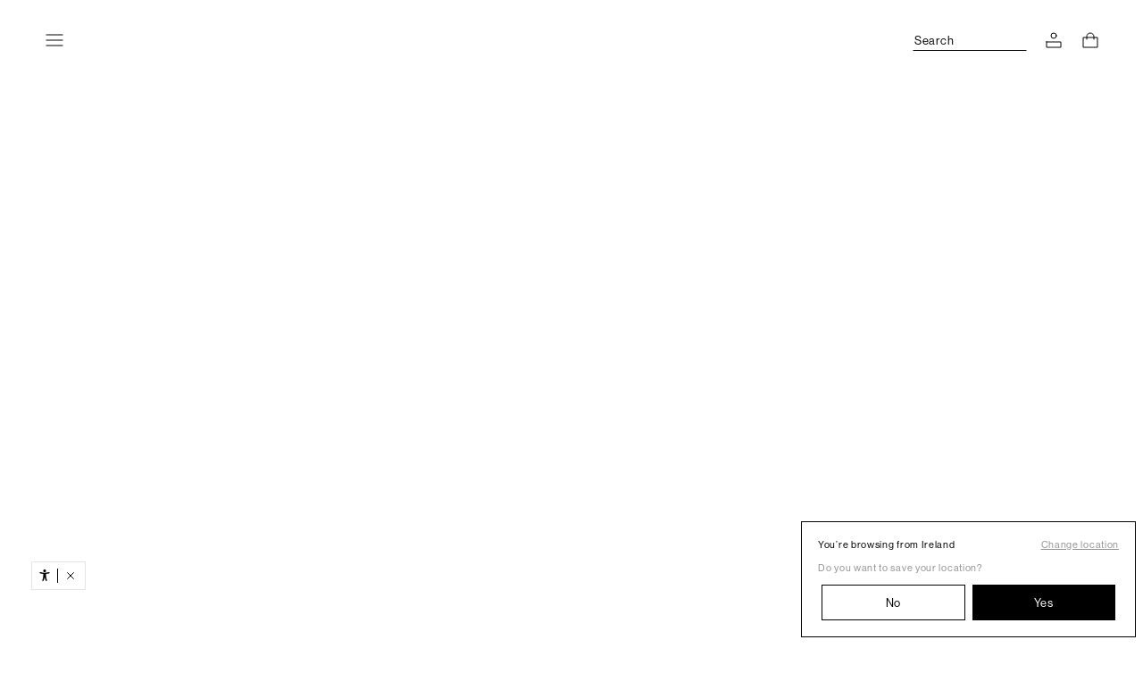

--- FILE ---
content_type: text/html;charset=UTF-8
request_url: https://www.pullandbear.com/ie/woman/clothing/dresses/black-dresses-n6911
body_size: 81071
content:
<!DOCTYPE html>


<html lang="en-IE" dir="ltr">

<head>
  <script>
var isIE = (/*@cc_on!@*/false || (!!window.MSInputMethodContext && !!document.documentMode));
if (isIE) {
  window.location.href = 'https://www.pullandbear.com/ie/browser-not-supported.html';
}
</script>
<link rel="stylesheet" href="/front/static/itxwebstandard/css/itx-styles-global.min.css?t=2026011512051525db1755364126" type="text/css">

<script type="text/javascript">
  const growthBookConfiguration = {
    apiKey: "sdk-zrEyo7rRGBUE3n0f",
    decryptionKey: null
  };
</script>
<!-- BEGIN pre-common head -->
<meta charset="utf-8"/>
<meta http-equiv="X-UA-Compatible" content="IE=edge" />

<script type="text/javascript">
	const observabilityConfiguration = {
	  enabled: true,
	  apiKey: "edffcc5a-b88e-4767-a3c8-119e379538f1",
	  env: "pro",
	  projectKey: "ECOMPB",
	  projectName: "web-ecommercepullandbear",
	  appVersion: "22.0.0",
	  tenant: "pullandbear",
	  logLevel: 'warn',
	  store: "PullIE"
	};
</script>

<meta content="" name="description">
<title>Black - Trends - Woman - PULL&BEAR Ireland</title>
<meta http-equiv="content-language" content="en-IE">
<meta property="og:title" content="Black - Trends - Woman - PULL&BEAR Ireland" />
<meta property="og:type" content="website" />
<meta property="og:image" content="https://static.pullandbear.net/2/static2/itxwebstandard/logo/logo.png?t=202601210248051755364126" />
<meta property="og:url" content="https://www.pullandbear.com/ie/woman/clothing/dresses/black-dresses-n6911" />
<meta property="og:description" content="" />
<meta property="twitter:card" content="summary">
<meta property="twitter:site" content="@Pull_and_Bear"/>
<meta property="twitter:title" content="Black - Trends - Woman - PULL&BEAR Ireland"/>
<meta property="twitter:description" content=""/>
<meta property="twitter:image" content="https://static.pullandbear.net/2/static2/itxwebstandard/logo/logo.png?t=202601210248051755364126"/>

<link rel="image_src" href="https://static.pullandbear.net/2/static2/itxwebstandard/logo/logo.png?t=202601210248051755364126" /><link rel="canonical" href="https://www.pullandbear.com/ie/woman/clothing/dresses/black-dresses-n6911" />

<!-- BEGIN SPOT=PB5_ESpot_OneTrust -->
<!-- El aviso de consentimiento de cookies de OneTrust comienza para www.pullandbear.com. -->
<script src="https://cdn.cookielaw.org/scripttemplates/otSDKStub.js" data-language="en" type="text/javascript" charset="UTF-8" data-domain-script="f3b341e6-d9a5-4130-907f-68b6bc4e026b"></script>

<script type="text/javascript">
    function OptanonWrapper() { 
        inditex.cookieConsent.init();
    }
</script>
<!-- El aviso de consentimiento de cookies de OneTrust finaliza para www.pullandbear.com. -->
<!-- END SPOT=PB5_ESpot_OneTrust -->
<!-- BEGIN SPOT=PB5_ESpot_HeadBegin -->
<meta name="viewport" content="width=device-width, initial-scale=1.0, maximum-scale=1.0, user-scalable=no">
<meta name="mobile-web-app-capable" content="yes">
<meta name="apple-mobile-web-app-capable" content="yes">
<meta name="google-site-verification" content="okk9wo57OXokq9gjgUTuzveiIGilxs5LQfvLW8iNoFU">
<link rel="apple-touch-icon" sizes="152x152" href="https://static.pullandbear.net/2/static2/itxwebstandard/images/icons/touch-icon-ipad.png?t=202601210248031755364126">
<link rel="apple-touch-icon" sizes="180x180" href="https://static.pullandbear.net/2/static2/itxwebstandard/images/icons/touch-icon-iphone-retina.png?t=202601210248031755364126">
<link rel="apple-touch-icon" sizes="167x167" href="https://static.pullandbear.net/2/static2/itxwebstandard/images/icons/touch-icon-ipad-retina.png?t=202601210248031755364126">
<link rel="apple-touch-icon" sizes="120x120" href="https://static.pullandbear.net/2/static2/itxwebstandard/images/icons/touch-icon-iphone.png?t=202601210248031755364126">
<link rel="shortcut icon" type="image/x-icon" href="https://static.pullandbear.net/2/static2/itxwebstandard/images/favicon.ico?t=202601210248031755364126">
  <script async src="https://tyx45436.jscrambler.com/cc/1588655105.js"></script>
<script type="text/javascript">
    const localeReplace = "en_IE";
    
    const oauthOptions = {
        enabled: false,
        accessTokenCookieName: 'access_token',
        refreshPath: '/integration/oauth2/refresh',
        storeId: 24009507,
        langCode: -1,
        language: localeReplace.replace('_', '-'),
        storeCode: "IE",
        storeid: 24009507,
        //guestLoginPath: '/login.html',
        redirectUri: 'https://www.pullandbear.com/ie/user-profile.html'
    };
</script>
<!-- END SPOT=PB5_ESpot_HeadBegin -->

<!-- BEGIN SPOT=PB5_ESpot_CategoryPageHead -->

<!-- END SPOT=PB5_ESpot_CategoryPageHead -->

<link rel="stylesheet" type="text/css" href="/front/static/itxwebstandard/css/itx-core-main.min.css?t=2026011512051525db1755364126" />

<script type="text/javascript" src="/front/static/corefront/js/itx-core-api.min.js?t=2026011512051525db1755364126" crossorigin="anonymous"></script>
<script type="text/javascript" src="/front/core-static/corefront/js/24009507/-1/20309455/PB5_ESpot_I18N.min.js?t=202601210248051755364126" crossorigin="anonymous"></script>

<!-- Begin JS Attachments -->
<!-- End JS Attachments -->

<!-- Begin CSS Attachments -->
<!-- End CSS Attachments -->




<script type="text/javascript" crossorigin="anonymous">
	inditex.iBrand = "pullandbear";
	inditex.iBrandId = 2;
	inditex.iIsMobile = false;
	inditex.iIsMobileOn = false;
	inditex.iPage = "ItxCategoryPage";
	inditex.iIsPost = false
	inditex.iParams = {"unifiedCategoryUrl":[],"keyWordCatentry":["woman/clothing/dresses/black-dresses"],"storeId":["24009507"],"seoId":["6911"]};
	inditex.iRequestParameters = {};
	inditex.iStoreId = 24009507;
	inditex.iStoreIdentifier = "PullIE";
	inditex.iLangId = -1;
	inditex.iCatalogId = 20309455;
	inditex.iLayout = "itxwebstandard";
	inditex.iRegistryTs = "202601210248051755364126";
	inditex.iCustomTs = "2026011512051525db1755364126";
	inditex.iProxyHostMobile = "www.pullandbear.com";
	inditex.iProxyHostStandard = "www.pullandbear.com";
	inditex.iProxySecurePortMobile = 443;
	inditex.iProxySecurePortStandard = 443;
	inditex.iProxyContextPathMobile = "/m/";
	inditex.iProxyContextPathStandard = "/";
	inditex.iSecureSet = null;
	inditex.iLocale = "en_IE";
	inditex.languageLocaleIOP = "en_US";
	inditex.iCountryCode = "IE";
	inditex.iCountryName = "Ireland";
	inditex.iSpotPrefix = "PB5_ESpot_";
	inditex.iCategoryId = 1030285501;
	inditex.iCategoryKey = "NC-PULL_MUJER_ROPA_VESTIDOS_NEGROS";
	inditex.iProductId = null;
	inditex.iMaxLastProductListLength = 10;
	inditex.iAsyncPaymentPollingTries = 5;
	inditex.iAsyncPaymentPollingInterval = 5000;
	inditex.iGaKeyAnt = null;
	inditex.iGaKey1 = null;
	inditex.iGaKey2 = null;
  inditex.iGooglePlacesKey = null;
	inditex.iGooglePlacesEnabled = false;
	inditex.iEnableGoogleMapsCountryRestriction = 2;
	inditex.iGoogleMapsVersion = "3";
	inditex.iGoogleMapsPlatformKey = "AIzaSyDeeCkScxfbCsw9U7QqzTcPNoUTk8bCOwM";
	inditex.iGaDomain = ".www.pullandbear.com";
	inditex.iEnableUniversalAnalytics = "3";
	inditex.iAppId = 1;
	inditex.iIsWebResponsive = true;
	inditex.iTmpUrlLangStandard = true;
	inditex.iTmpUrlLangMobile = true;
	inditex.iMaxProductsShopCart = 25;
	inditex.iMaxProductsRegShopCart = 25;
	inditex.iMaxProductsBussinessShopCart = 100;
	inditex.iMaxProductsWishList = 50;
	inditex.iSecureEnabled = true;
	inditex.iBaiduMapsKey = "";
	inditex.iMapLocationFromStoreEnabled = true;
	inditex.iSequenceFromStockEnabled = true;
  inditex.iEnableOptimizelyAnalyticsIntegration = false;
  inditex.iParseMspotEnabled = false;
  inditex.iGoogleMapsRegion = false;
  inditex.iGoogleMapsLanguage = true;
	inditex.iSafeCartEnabled = false;
	inditex.iDisablePersistLocalCart = true;
  inditex.iMpulseEnabled = true;
  inditex.iProxyRestContextPathMobile = "/itxrest/";
	inditex.iProxyRestContextPathStandard = "/itxrest/";
	inditex.iRestVersion = 2;
	inditex.iRemoveCategoryRequest = true;
	inditex.iPhysicalStore = null;
	inditex.iCityStores = null;
	inditex.iUnifiedProductUrlEnabled = true;
	inditex.iWebChatAsyncEnabled = true
	inditex.iUnifiedCategoryUrlEnabled = true;
	inditex.iNewSearchPageEnabled = false;
	inditex.iSearchTerm = null;
	inditex.iIMUTCCookieTTL = 365;
	inditex.iWebJsRedirectStoreDisabled = true;
	inditex.iFrontVersion = "22.0.0";
	inditex.iCoreVersion = "1.49.0";
	inditex.iUseViewCategoryIdForCategoryUrl = false;
	inditex.iGetWishlistJsonDuringLogin = true;
  inditex.iGetWishlistJsonDuringCurrentUser = true;
	inditex.iCephActive = null;
	inditex.iCephTestActive = false;
	inditex.iWebVisibilityMocacoAsProduct = false;
	inditex.iIsDebugEnabled = false;
	inditex.iStaticContentUrl = "https://static.pullandbear.net/2/static2/";
	inditex.iStaticBaseUrl = "https://static.pullandbear.net/";
	inditex.iWWCountryCodes = {"WW":"WW","WY":"WY","WZ":"WZ","WM":"WM","WA":"WA","WE":"WE"};
	inditex.iIsWWStore = false;
	inditex.iStaticImageContentUrl = "https://static.pullandbear.net/2/static2/";
	inditex.iUseNewFingerPrint = false;
	inditex.iXPublicVarsMap = {"URL_CLICK_TO_CALL":"https://clicktocall.pullandbear.com/CCPROCTC/ClickToCallRequest.jsp","PSD2_RESPONSE_TIMEOUT":"30000","ATTACH_FILES_CONTACT_FORM_SIZE":"1","ENABLE_COMPLETE_LOOK":"1","CATEGORY_LIST_NEW":"[1030017536,1030017537,739505,739503,29031,29064]","ENABLE_FAST_GOOGLEPAY":"1","ENABLE_MECCANO_RECOMENDED":"0","DOUBLE_PHOTO_CATEGORIES":"{\"1030017537\",\"1030017536\",\"670007\",\"670010\",\"1030192108\",\"739503\",\"739505\",\"1030064502\",\"1030056504\",\"1030192102\",\"1030192101\",\"1030192105\",\"1030192103\",\"1030120571\",\"1030120572\",\"1030192106\",\"1030192104\",\"1030192107\",\"1030183501\",\"1030183502\"}","ENABLE_DELIVERY_DATE_CRONOS":"0","ALLOWED_CARDS_GOOGLEPAY":"VISA|AMEX|MASTERCARD","mediaCloudUrl":"https://static.pullandbear.net/","enableCities":"false","ENABLE_TICKETLESS":"1","ENABLE_BUYNOW_PRODUCTPAGE":"0","CARES_STATIC_PATH":"https://static.pullandbear.net/2/static2/itxwebstandard/images/product/care/ginetex/","SPA_MAGAZINE_PRODUCT_ENABLED":"0","EGIFTCARD_OPTIONAL_PHONE":"1","PROMO_MESSAGE_ENABLED":"0","OPTIMIZE_ENABLED":"1","cmsApi":"https://www.pullandbear.com/integration/cms/api","ENABLE_SWR_WALLET":"0","SALES_DATE":"2025-12-25 18:00:00.0","COMING_SOON_ENABLED":"1","SPA_CATEGORY_PRODUCT_ENABLED":"1","OPTIMIZELY_ENABLED":"1","ENABLE_REGISTER_ON_CHECKOUT":"1","dropPointParameters":"countryCode|longitude|latitude","EMPATHYX_ENV":"pro","SPA_MAGAZINE_ENABLED":"0","returnTypesAllowed":"STORERETURN|DROPOFFRETURN","cmsUrl":"https://static.pullandbear.net/2/cms","MECCANO_FB":"/1to1/metrackm/api/v1/fb","ENVIRONMENT":"pro","CLICK_TO_CALL_ENABLED":"0","salesNewCollection":"V2019","MECC_ANALYTICS_ENABLED":"0","MECC_ANALYTICS_URL":"https://www.pullandbear.com/1to1/metrackm/api/v1","SALES_DELAY_ENABLED":"0","AKAMAI_WIDTHS":"[1920,1440,1280,1125,1024,850,750,563,375,90]","MECCANO_URI":"/1to1/merecomm/api/v1/r","MECC_RECOMENDATIONS_URL":"https://www.pullandbear.com/1to1/merecomm/api/v1/r","ENABLE_SAVE_PAYMENT_MODE":"0","CHAT_BIND_URL":"https://www.pullandbear.com/chat/http-bind","MECC_API_KEY":"weoifn48nve48","AKAMAI_IM_ENABLED":"1","SPA_CATEGORY_ENABLED":"1","ENABLE_CHECKOUT_MECCANO":"1","isSales":"false","NEW_CATEGORIES":"1","showGiftVideo":"false","APPLE_LOGIN_ENABLED":"1","showShippedToGifted":"false","showGiftMessage":"false","EVALUATE_USER_EVENTS_ENABLED":"0","CHAT_MOCA_ENABLED":"1","MECC_NUM_RECOMMENDATIONS":"6","ENABLE_FAST_APPLEPAY":"1","VIP_SALES_DATE":"2022-12-25 19:00:00.00","ENABLE_DELIVERY_DATE_CRONOS_FRONT":"1","showFitAnalytics":"0","BANNER_DOWNLOAD_APP_STATUS":"default"};
	inditex.iLastProductsExpirationDays = 2;
	inditex.iUseStaticFilesPrefix = true;
	inditex.iUseNewOrderConfirmation = true;
	inditex.iUserEventType = "0";
	inditex.iCheckUserEvents = false;
	inditex.iCheckUserEventsInterval = 600;
	inditex.iUseDefaultMinicart = false;
	inditex.iUseXMediaExtraInfo = false;
	inditex.seoInfo = {
	"title": "Black - Trends - Woman - PULL&BEAR Ireland",
	"metaTitle": "???ItxCategoryPage.meta.title???",
	"metaDescription": "",
	"seoCategoryH1": "",
	"seoCategoryH2": "",
	"seoProductH1": "",
	"seoCategoryPositioningText": "",
	"productId": null,
	"categoryId": 1030285501,
	"categoryLongDescription": "Did you know that black dresses are a staple in your wardrobe? The concept that black clothes are sad and boring is a complete myth. Thanks to this colour, we’re able to create a wide variety of looks. brbr strongWhen to choose each type of dress/strongbrBlack suits every occasion. We can wear black both to the office and for nights out. One of its main advantages is that it slims the figure and highlights natural curves. To add to that, black dresses often exude elegance and sophistication. Despite the versatility of this garment, it’s important to choose the right style for each occasion. Let's see what the basic recommendations are.br Thanks to being black, the dresses are very versatile, but keep in mind that for more formal events, it’s always better to wear dresses below the knee. Fitted or slightly tailored versions are what’s recommended. brbr strongBlack dresses for events and parties/strong brIf you’re going to an evening party, you’ll have countless options to choose from. On one hand, you have the most elegant option, with a long black dress, which can be floor-length or below the knee, or you can even choose a short one for a more daring touch. If tight dresses aren’t your thing, you can wear one with box pleats, ruffles and even tulle. Thanks to its intensity, red pairs really well with black. Add a touch of red with your accessories such as shoes, a bag or a belt Mini bags are ideal for going to parties. And they’re so easy to carry. Save larger versions for the office and everyday wear. brbr strongInformal looks with black dresses/strongbrIf you’re going for a casual look, basic black dresses are also a great choice for work or going to other everyday events. Choose a basic model, a slightly loose-fitting one that falls just above the knee. The difference may lie in the footwear—you can pair it with some military boots, ballet flats and even white trainers, which never fail. To complete your outfit, you can add a classic a href='woman/clothing/outerwear/trench-coats-n6506'trench/a.brbr strongHow to avoid mistakes with black dresses?/strongbrEven though black dresses are a very simple garment to pair, you’ll have to be careful and avoid making some of the most common mistakes. Rule out any dark blue or brown accessories or garments with your black dress, as they're dark tones that barely stand out and can spoil the elegance and cleanliness of your outfit. Remember, adding red or contrast white is always a stylish touch. When it comes to legs, skip opaque tights and go for fishnet or transparent options for a more elegant and subtle look. As for fabrics, velvet or satin can call attention to themselves too much, so it's best to save them for very special occasions. One of the most versatile fabrics is knit, ideal for pairing with matching heeled court shoes or in any other subtle tones. More often than not, choosing one dress or another depends on feelings, on how you feel in it, but we always have our favourite one reserved for those times when we want to look our best.",
	"categorySecondaryDescription": ""
};
</script>
  <script type="text/javascript">
inditex.iCmsConfigMap = {"MAN_LICENCIAS":"1030204571","couriersNotPaperless":"{\n\t\"couriersNotPaperless\": [\n\t\t{\"mercado\":\"SA\",\"ecomcourierId\":\"20\",\"courierName\":\"ARAMEX\"},\n\t\t{\"mercado\":\"AT\",\"ecomcourierId\":\"130\",\"courierName\":\"AT POST\"},\n\t\t{\"mercado\":\"BE\",\"ecomcourierId\":\"367\",\"courierName\":\"BPOST\"},\n\t\t{\"mercado\":\"BA\",\"ecomcourierId\":\"251\",\"courierName\":\"A2B\"},\n\t\t{\"mercado\":\"BG\",\"ecomcourierId\":\"175\",\"courierName\":\"SPEEDY BG\"},\n\t\t{\"mercado\":\"CO\",\"ecomcourierId\":\"229\",\"courierName\":\"SERVIENTREGA\"},\n\t\t{\"mercado\":\"HR\",\"ecomcourierId\":\"225\",\"courierName\":\"CROATIAN POST\"},\n\t\t{\"mercado\":\"DK\",\"ecomcourierId\":\"31\",\"courierName\":\"POSTNORD\"},\n\t\t{\"mercado\":\"SK\",\"ecomcourierId\":\"417\",\"courierName\":\"SLOVAK PARCEL SERVICES\"},\n                {\"mercado\":\"ES\",\"ecomcourierId\":\"556\",\"courierName\":\"NACEX_ZZ\"},\n\t\t{\"mercado\":\"IC\",\"ecomcourierId\":\"357\",\"courierName\":\"MONDIAL RELAY ZZ\"},\n\t\t{\"mercado\":\"FI\",\"ecomcourierId\":\"31\",\"courierName\":\"POSTNORD\"},\n\t\t{\"mercado\":\"FR\",\"ecomcourierId\":\"357\",\"courierName\":\"MONDIAL RELAY ZZ\"},\n\t\t{\"mercado\":\"FR\",\"ecomcourierId\":\"64\",\"courierName\":\"COLISSIMO\"},\n\t\t{\"mercado\":\"IE\",\"ecomcourierId\":\"78\",\"courierName\":\"ANPOST\"},\n\t\t{\"mercado\":\"IT\",\"ecomcourierId\":\"108\",\"courierName\":\"SDA RETURNS\"},\n\t\t{\"mercado\":\"MX\",\"ecomcourierId\":\"8\",\"courierName\":\"ESTAFETA MX\"},\n\t\t{\"mercado\":\"PT\",\"ecomcourierId\":\"142\",\"courierName\":\"CELERITAS\"},\n\t\t{\"mercado\":\"GB\",\"ecomcourierId\":\"68\",\"courierName\":\"ROYAL MAIL\"},\n\t\t{\"mercado\":\"GB\",\"ecomcourierId\":\"283\",\"courierName\":\"INPOST UK\"},\n\t\t{\"mercado\":\"RO\",\"ecomcourierId\":\"174\",\"courierName\":\"SPEEDY RO\"},\n\t\t{\"mercado\":\"SR\",\"ecomcourierId\":\"319\",\"courierName\":\"POST EXPRESS\"},\n\t\t{\"mercado\":\"SG\",\"ecomcourierId\":\"118\",\"courierName\":\"SINGPOST RETURNS\"},\n\t\t{\"mercado\":\"SG\",\"ecomcourierId\":\"101\",\"courierName\":\"SINGPOST\"},\n\t\t{\"mercado\":\"SE\",\"ecomcourierId\":\"31\",\"courierName\":\"POSTNORD\"},\n\t\t{\"mercado\":\"CH\",\"ecomcourierId\":\"96\",\"courierName\":\"SWISSPOST\"}\n\t]\n}","PROMO_SRA":"","PROMO_CRO":"","coexistingTags":"true","VISOR_3D_VERSION":"/3d/version 1.47.0/viewer-app-global-v1.47.0.js","FAQS-SS-OPCION-TICKET-TIENDA-PANTALLA-REFERENCIA-EJEMPLO-ETIQUETA-FOTO":"/itxwebstandard/images/product/EtiquetasProductoCarton.png","showContactPhone":"true","newsletterDiscount":"false","enable_message_item_from_shop":"false","mecacoMinicartModules":"{\"platforms\":{\"desktop\":{\"modules\":[{\"position\":0,\"type\":\"miniGrid\",\"title\":\"Pdp.Module-YodaFBT\",\"xmediaLocation\":5,\"layoutProperties\":[{\"showWishlist\":false,\"showAddToCart\":false,\"showColours\":false,\"showProductName\":false,\"showTags\":true,\"showDiscount\":false,\"showPrewarming\":true}],\"sourceList\":[{\"source\":\"yodaFBT\",\"size\":20,\"placement\":\"cart_toast\",\"queryParams\":{\"recommendationModel\":\"yoda\",\"productLimit\":20,\"strategy\":\"FBT\",\"otherParams\":[\"productIds\",\"locale\",\"channel\"]}}],\"analyticsZenit\":{\"list\":\"cross-custom-toast\"}}]},\"mobile\":{\"modules\":[{\"position\":0,\"type\":\"miniGrid\",\"title\":\"Pdp.Module-YodaFBT\",\"xmediaLocation\":5,\"layoutProperties\":[{\"showWishlist\":false,\"showAddToCart\":true,\"showColours\":false,\"showProductName\":false,\"showTags\":true,\"showDiscount\":false,\"showPrewarming\":true}],\"sourceList\":[{\"source\":\"yodaFBT\",\"size\":20,\"placement\":\"cart_toast\",\"queryParams\":{\"recommendationModel\":\"yoda\",\"productLimit\":20,\"strategy\":\"FBT\",\"otherParams\":[\"productIds\",\"locale\",\"channel\"]}}],\"analyticsZenit\":{\"list\":\"cross-custom-toast\"}}]}}}","womanShuffleCategory":"","WOMAN_SUDADERAS_NC":"1030204660","WOMAN_TOP_VENTAS":"1030032023","MSpotsCMS":"PB5_ESpot_FAQs,\nPB5_ESpot_ReturnTypesInfo,\nPB5_ESpot_UnitRestrictedProducts,\nPB2_ESpot_Home_Man,\nPB2_ESpot_Home_Woman,\nPB5_ESpot_WelcomeDiscount,\nPB5_ESpot_Checkout_ShippingMessages_MapLocatorClickAndCollect,\nPB5_ESpot_Checkout_ShippingMessages_GlobalMessage_Sales,\nPB5_ESpot_Inditex,\nPB5_ESpot_HeadBegin,\nPB5_ESpot_OneTrust,\nPB5_ESpot_I18N,\nPB5_ESpot_RedirectURLs,\nPB5_ESpot_Robots,\nPB5_ESpot_CustomUrlConf,\nPB2_ESpot_FreeShipping,\nPB5_ESpot_FreeShipping,\nPB5_ESpot_FreeShipping_New,\nPB5_ESpot_ShoppingCartMessage,\nPB5_ESpot_FastSint_Cart_Message,\nPB5_ESpot_OrderListMessage,\nPB5_ESpot_GiftLoginMessage,\nPB5_ESpot_GenreSelectorInfo,\nPB5_ESpot_Checkout_ShippingMessages,\nPB5_ESpot_Checkout_PaymentMessages,\nPB5_ESpot_Checkout_SummaryMessages,\nPB5_ESpot_Checkout_ConfirmationMessages,\nPB5_ESpot_Checkout_ConfirmationMessages_PromoMessages,\nPB5_ESpot_Returna_DataBankFormMessages,\nPB5_ESpot_UrlPaisesSEO, \nPB5_ESpot_UrlPaisesSEO_Content,\nPB5_ESpot_GuestLoginMessage,\nPB5_ESpot_phishing, \nPB5_ESpot_PULL_LANDING_ANTIFRAUDE_URL_ON_WEBVIEW_,\nPB5_ESpot_often,\nPB5_ESpot_downloadapp24,\nPB5_ESpot_PULL_LANDING_DOWNLOADAPP,\nPB5_ESpot_womensday,\nPB5_ESpot_Return_Special_Conditions_R-CREATUPACK,\nPB5_ESpot_Return_Special_Conditions_R-PACK_CALCETINES,\nPB5_ESpot_Return_Special_Conditions_R-PACK4238501,\nPB5_ESpot_Return_Special_Conditions_R-PACK3690509,\nPB5_ESpot_Return_Special_Conditions_R-PACK3243370,\nPB5_ESpot_Return_Special_Conditions_R-PACK3241375,\nPB5_ESpot_Return_Special_Conditions_R-PACK3241374,\nPB5_ESpot_Return_Special_Conditions_R-PACK3241506,\nPB5_ESpot_Return_Special_Conditions_R-PACK7248348,\nPB5_ESpot_promoapp15legal,\nPB5_ESpot_PULL_LANDING_HELLOKITTY_URL_ON_WEBVIEW_,\nPB5_ESpot_hcprewarm,\nPB5_ESpot_PULL_LANDING_FESTIVALS_URL_ON_WEBVIEW_,\nPB5_ESpot_PULL_PRIMAVERASOUND_DESCUENTO-NEW_URL_ON_WEBVIEW_,\nPB5_ESpot_PULL_HOMBRE_LANDING_PRIMAVERA2023_URL_ON_WEBVIEW_,\nPB5_ESpot_PULL_MUJER_LANDING_PRIMAVERA2023_URL_ON_WEBVIEW_,\nPB5_ESpot_wakeup,\nPB5_ESpot_contest,\nESpot_Dynamic_Block_Information,\nPB5_ESpot_Home_Woman_Front,\nPB5_ESpot_Home_Man_Front,\nPB5_ESpot_PULL_LANDING_BUENFIN_URL_ON_WEBVIEW_,\nPB5_ESpot_PULL_LANDING_BLACKFRIDAY_URL_ON_WEBVIEW_,\nPB5_ESpot_profileUserDataMessages,\nPB5_ESpot_PULL_LANDING_SALE_URL_ON_WEBVIEW_,\nPB5_ESpot_bannedversionapps,\nPB5_ESpot_christmas-greeting,\nPB5_ESpot_strangerthingscontest","chatTopics":"{\n\t\"topics\": [\"product\", \"payment\", \"shipping\", \"changesAndReturns\"]\n}","enable3ds2Ddc":"true","changePaymentImage":"","enableDropoffStoreRecommendation":"true","privacypolicyforms":"[{\"id\":\"privacyRequestForm\",\"sections\":[{\"fields\": [\"firstName\",\"lastName\",\"email\",\"stateList\",\"currentMarket\"]}]}]","productImpressionTimer":"1000","DISABLE_XMEDIA_EXTRA_INFO":"false","PRESALES-SS23-MAN":"1030240519","minicartModules":"{\"platforms\":{\"desktop\":{\"modules\":[{\"position\":0,\"type\":\"miniGrid\",\"title\":\"Pdp.Module-YodaFBT\",\"xmediaLocation\":5,\"source\":\"yodaFBT\",\"size\":30,\"sourceList\":[{\"source\":\"yodaFBT\",\"size\":18}]}]},\"mobile\":{\"modules\":[{\"position\":0,\"type\":\"miniGrid\",\"title\":\"Pdp.Module-YodaFBT\",\"xmediaLocation\":5,\"source\":\"yodaFBT\",\"size\":30,\"sourceList\":[{\"source\":\"yodaFBT\",\"size\":18}]}]}}}","MAN_HOME_REBAJAS":"1030204551","FAQS-SS-CONTACTO-ESPECIALIZADO-OPCION-NO-HE-RECIBIDO-ARTICULO":"{\n  \"chat_topic\":\"selfService\",\n  \"chat_body\":\"FAQS-SS-CONTACTO-ESPECIALIZADO-OPCION-NO-HE-RECIBIDO-ARTICULO-LABEL-CHAT-BODY\",\n  \"email_subject\":\"FAQS-SS-CONTACTO-ESPECIALIZADO-OPCION-NO-HE-RECIBIDO-ARTICULO-LABEL-EMAIL-SUBJECT\",\n  \"email_body\":\"FAQS-SS-CONTACTO-ESPECIALIZADO-OPCION-NO-HE-RECIBIDO-ARTICULO-LABEL-EMAIL-BODY\"\n}","REBAJAS_MAN_SUDADERAS":"1030204821","PRESALES-2025-CRO":"1030240519","PRESALES-2025-SRA":"1030240518","checkoutDetectUserRegistered":"true","fewItemsActive":"true","excludedMultipaymentTypes":"[\"COD\",\"KlarnaPayLater\",\"KlarnaSliceIt\",\"OXXO\"]","COOKIES_RESTRICTED_MODE_ENABLED":"","MAN-STRANGERTHINGS":"1030179002","mecaco-grid-menu":"{\"platforms\":{\"desktop\":{\"modules\":[{\"position\":0,\"type\":\"miniGrid\",\"title\":\"Pdp.Module-YodaForYou\",\"xmediaLocation\":0,\"sourceList\":[{\"source\":\"yodaNavigation\",\"size\":80,\"placement\":\"grid_page\",\"queryParams\":{\"recommendationModel\":\"yoda\",\"productLimit\":80,\"strategy\":\"OYML\",\"otherParams\":[\"sessionId\",\"userId\",\"locale\",\"channel\",\"sectionName\"]}}],\"analyticsZenit\":{\"list\":\"cross-custom-grid-menu\"}}]},\"mobile\":{\"modules\":[{\"position\":0,\"type\":\"miniGrid\",\"title\":\"Pdp.Module-YodaForYou\",\"xmediaLocation\":0,\"sourceList\":[{\"source\":\"yodaNavigation\",\"size\":80,\"placement\":\"grid_page\",\"queryParams\":{\"recommendationModel\":\"yoda\",\"productLimit\":80,\"strategy\":\"OYML\",\"otherParams\":[\"sessionId\",\"userId\",\"locale\",\"channel\",\"sectionName\"]}}],\"analyticsZenit\":{\"list\":\"cross-custom-grid-menu\"}}]}}}","WOMAN_BLACKJEANS":"1030312013","menuCategoryRecommendationStyle":"{\"SRA\":{\"background\":\"#FFF5BC\",\"foreground\":\"#000000\"},\"CRO\":{\"background\":\"#FFF5BC\",\"foreground\":\"#000000\"}}","formFields":"[{\"id\":\"firstName\",\"type\":\"text\",\"keyboard\":\"capitalizeWords\",\"size\":\"1\",\"autoComplete\":\"given-name\",\"label\":\"Field.FirstName.Label\",\"validations\":[{\"type\":\"required\",\"message\":\"Field.Common.Validation.Required\"}],\"outputField\":\"firstName\"},{\"id\":\"lastName\",\"type\":\"text\",\"keyboard\":\"capitalizeWords\",\"size\":\"1\",\"autoComplete\":\"family-name\",\"label\":\"Field.LastName.Label\",\"validations\":[{\"type\":\"required\",\"message\":\"Field.Common.Validation.Required\"}],\"outputField\":\"lastName\"},{\"id\":\"middleName\",\"type\":\"text\",\"size\":\"1\",\"autoComplete\":\"additional-name\",\"label\":\"Field.MiddleName.Label\",\"validations\":[{\"type\":\"required\",\"message\":\"Field.Common.Validation.Required\"}],\"outputField\":\"middleName\"},{\"id\":\"email\",\"type\":\"text\",\"keyboard\":\"mail\",\"size\":\"1\",\"autoComplete\":\"email\",\"label\":\"Field.Email.Label\",\"validations\":[{\"type\":\"required\",\"message\":\"Field.Common.Validation.Required\"},{\"type\":\"regex\",\"regex\":\"^[a-zA-Z0-9_.+-]+@[a-zA-Z0-9-.]+(\\\\.[a-zA-Z0-9-.]{2,4})+$\",\"message\":\"Field.Email.Validation.Format\"}],\"outputField\":\"email\"},{\"id\":\"repeatEmail\",\"type\":\"text\",\"keyboard\":\"mail\",\"size\":\"1\",\"autoComplete\":\"email\",\"label\":\"Field.RepeatEmail.Label\",\"validations\":[{\"type\":\"required\",\"message\":\"Field.Common.Validation.Required\"},{\"type\":\"equals\",\"field\":\"email\",\"message\":\"Field.RepeatEmail.Validation.Equal\"}]},{\"id\":\"phone\",\"type\":\"phone\",\"size\":\"1\",\"subfields\":[{\"keyboard\":\"phone\",\"autoComplete\":\"tel-country-code\",\"value\":\"{countryPhonePrefix}\",\"label\":\"Field.PhonePrefix.Label\",\"validations\":[{\"type\":\"required\",\"message\":\"Field.Common.Validation.Required\"},{\"type\":\"regex\",\"regex\":\"^\\\\+[0-9]{1,4}$\",\"message\":\"Field.Common.Validation.Format\"}],\"outputField\":\"phones[0].countryCode\"},{\"keyboard\":\"number\",\"autoComplete\":\"tel-national\",\"label\":\"Field.Phone.Label\",\"validations\":[{\"type\":\"required\",\"message\":\"Field.Common.Validation.Required\"}],\"outputField\":\"phones[0].subscriberNumber\"}]},{\"id\":\"phoneFixedPrefix\",\"type\":\"phone\",\"size\":\"1\",\"subfields\":[{\"keyboard\":\"number\",\"value\":\"{countryPhonePrefix}\",\"readOnly\":true,\"label\":\"Field.PhonePrefix.Label\",\"validations\":[{\"type\":\"required\",\"message\":\"Field.Common.Validation.Required\"}],\"outputField\":\"phones[0].countryCode\"},{\"keyboard\":\"number\",\"autoComplete\":\"tel-national\",\"label\":\"Field.Phone.Label\",\"validations\":[{\"type\":\"required\",\"message\":\"Field.Common.Validation.Required\"}],\"outputField\":\"phones[0].subscriberNumber\"}]},{\"id\":\"idDropPointUser\",\"type\":\"extraParam\",\"extraParam\":\"DropPointCustomerId\",\"keyboard\":\"number\",\"size\":\"1\",\"label\":\"Field.DropPointCustomerId.Label\",\"helper\":\"Field.DropPointCustomerId.Helper\",\"validations\":[{\"type\":\"required\",\"message\":\"Field.Common.Validation.Required\"}],\"outputField\":\"idDropPointUser\"},{\"id\":\"externalDestinationPhone\",\"type\":\"extraParam\",\"extraParam\":\"ExternalDestinationPhone\",\"keyboard\":\"number\",\"size\":\"1\",\"autoComplete\":\"tel-national\",\"label\":\"Field.ExternalDestinationPhone.Label\",\"helper\":\"Field.ExternalDestinationPhone.Helper\",\"validations\":[{\"type\":\"required\",\"message\":\"Field.Common.Validation.Required\"}],\"outputField\":\"externalDestinationPhone\"},{\"id\":\"externalDestinationPhone_ES\",\"type\":\"extraParam\",\"extraParam\":\"ExternalDestinationPhone\",\"keyboard\":\"number\",\"format\":\"*** *** ***\",\"maxLength\":9,\"size\":\"1\",\"autoComplete\":\"tel-national\",\"label\":\"Field.ExternalDestinationPhone.Label\",\"helper\":\"Field.ExternalDestinationPhone.Helper\",\"validations\":[{\"type\":\"required\",\"message\":\"Field.Common.Validation.Required\"},{\"type\":\"regex\",\"regex\":\"^[6789][0-9]{8}$\",\"message\":\"Field.Phone.Validation.Format\"}],\"outputField\":\"externalDestinationPhone\"},{\"id\":\"externalDestinationCode\",\"type\":\"extraParam\",\"extraParam\":\"ExternalDestinationCode\",\"size\":\"1\",\"label\":\"Field.ExternalDestinationCode.Label\",\"validations\":[{\"type\":\"required\",\"message\":\"Field.Common.Validation.Required\"}],\"outputField\":\"externalDestinationCode\"},{\"id\":\"externalDestinationEmail\",\"type\":\"extraParam\",\"extraParam\":\"ExternalDestinationEmail\",\"size\":\"1\",\"autoComplete\":\"email\",\"validations\":[{\"type\":\"required\",\"message\":\"Field.Common.Validation.Required\"}],\"outputField\":\"externalDestinationEmail\"},{\"id\":\"address1\",\"type\":\"text\",\"size\":\"1\",\"autoComplete\":\"address-line1\",\"label\":\"Field.Address1.Label\",\"helper\":\"Field.Address1.Helper\",\"validations\":[{\"type\":\"required\",\"message\":\"Field.Common.Validation.Required\"},{\"type\":\"regex\",\"regex\":\"^.{1,100}$\",\"message\":\"Field.Common.Validation.MaxLength100\"},{\"type\":\"regex\",\"regex\":\"^[^@]*$\",\"message\":\"Field.Common.Validation.Format\"},{\"type\":\"regex\",\"regex\":\"^[^0-9]*[0-9]+.*$\",\"warning\":true,\"message\":\"Field.Address1.Validation.Number\"}],\"outputField\":\"addressLines[0]\"},{\"id\":\"address1NL\",\"type\":\"text\",\"size\":\"1\",\"autoComplete\":\"address-line1\",\"label\":\"Field.Address1.Label\",\"helper\":\"Field.Address1.Helper\",\"validations\":[{\"type\":\"required\",\"message\":\"Field.Common.Validation.Required\"},{\"type\":\"regex\",\"regex\":\"^.{1,100}$\",\"message\":\"Field.Common.Validation.MaxLength100\"},{\"type\":\"regex\",\"regex\":\"^[^@]*$\",\"message\":\"Field.Common.Validation.Format\"},{\"type\":\"regex\",\"regex\":\"^[^0-9]*[0-9]+.*$\",\"message\":\"Field.Address1.Validation.Number\"}],\"outputField\":\"addressLines[0]\"},{\"id\":\"address1_length35\",\"type\":\"text\",\"size\":\"1\",\"autoComplete\":\"address-line1\",\"label\":\"Field.Address1.Label\",\"helper\":\"Field.Address1.Helper\",\"validations\":[{\"type\":\"required\",\"message\":\"Field.Common.Validation.Required\"},{\"type\":\"regex\",\"regex\":\"^.{1,35}$\",\"message\":\"Field.Common.Validation.MaxLength35\"},{\"type\":\"regex\",\"regex\":\"^[^@]*$\",\"message\":\"Field.Common.Validation.Format\"},{\"type\":\"regex\",\"regex\":\"^[^0-9]*[0-9]+.*$\",\"warning\":true,\"message\":\"Field.Address1.Validation.Number\"}],\"outputField\":\"addressLines[0]\"},{\"id\":\"address2\",\"type\":\"text\",\"size\":\"1\",\"autoComplete\":\"address-line2\",\"label\":\"Field.Address2.Label\",\"helper\":\"Field.Address2.Helper\",\"validations\":[{\"type\":\"regex\",\"regex\":\"^.{0,50}$\",\"message\":\"Field.Common.Validation.MaxLength50\"}],\"outputField\":\"addressLines[1]\"},{\"id\":\"address2_length35\",\"type\":\"text\",\"size\":\"1\",\"autoComplete\":\"address-line2\",\"label\":\"Field.Address2.Label\",\"helper\":\"Field.Address2.Helper\",\"validations\":[{\"type\":\"regex\",\"regex\":\"^.{0,35}$\",\"message\":\"Field.Common.Validation.MaxLength35\"}],\"outputField\":\"addressLines[1]\"},{\"id\":\"zipCode\",\"type\":\"text\",\"size\":\"1/2\",\"autoComplete\":\"postal-code\",\"label\":\"Field.ZipCode.Label\",\"validations\":[{\"type\":\"required\",\"message\":\"Field.Common.Validation.Required\"}],\"outputField\":\"zipCode\"},{\"id\":\"zipCodeOptional\",\"type\":\"text\",\"size\":\"1/2\",\"autoComplete\":\"postal-code\",\"label\":\"Field.ZipCode.Label\",\"outputField\":\"zipCode\"},{\"id\":\"zipCode_4d\",\"type\":\"text\",\"keyboard\":\"number\",\"maxLength\":4,\"autoTab\":true,\"size\":\"1/2\",\"autoComplete\":\"postal-code\",\"label\":\"Field.ZipCode.Label\",\"helper\":\"Field.ZipCode.Helper\",\"validations\":[{\"type\":\"required\",\"message\":\"Field.Common.Validation.Required\"},{\"type\":\"regex\",\"regex\":\"^[0-9]{4}$\",\"message\":\"Field.ZipCode.Validation.Format\"}],\"outputField\":\"zipCode\"},{\"id\":\"zipCode_5d\",\"type\":\"text\",\"keyboard\":\"number\",\"maxLength\":5,\"autoTab\":true,\"size\":\"1/2\",\"autoComplete\":\"postal-code\",\"label\":\"Field.ZipCode.Label\",\"helper\":\"Field.ZipCode.Helper\",\"validations\":[{\"type\":\"required\",\"message\":\"Field.Common.Validation.Required\"},{\"type\":\"regex\",\"regex\":\"^[0-9]{5}$\",\"message\":\"Field.ZipCode.Validation.Format\"}],\"outputField\":\"zipCode\"},{\"id\":\"zipCodeOptional_5d\",\"type\":\"text\",\"keyboard\":\"number\",\"maxLength\":5,\"autoTab\":true,\"size\":\"1/2\",\"autoComplete\":\"postal-code\",\"label\":\"Field.ZipCode.Label\",\"helper\":\"Field.ZipCode.Helper\",\"validations\":[{\"type\":\"regex\",\"regex\":\"^[0-9]{5}$\",\"message\":\"Field.ZipCode.Validation.Format\"}],\"outputField\":\"zipCode\"},{\"id\":\"zipCode_6d\",\"type\":\"text\",\"keyboard\":\"number\",\"maxLength\":6,\"autoTab\":true,\"size\":\"1/2\",\"autoComplete\":\"postal-code\",\"label\":\"Field.ZipCode.Label\",\"helper\":\"Field.ZipCode.Helper\",\"validations\":[{\"type\":\"required\",\"message\":\"Field.Common.Validation.Required\"},{\"type\":\"regex\",\"regex\":\"^[0-9]{6}$\",\"message\":\"Field.ZipCode.Validation.Format\"}],\"outputField\":\"zipCode\"},{\"id\":\"zipCode_3d2d\",\"type\":\"text\",\"format\":\"*** **\",\"maxLength\":6,\"autoTab\":true,\"size\":\"1/2\",\"autoComplete\":\"postal-code\",\"label\":\"Field.ZipCode.Label\",\"helper\":\"Field.ZipCode.Helper\",\"validations\":[{\"type\":\"required\",\"message\":\"Field.Common.Validation.Required\"},{\"type\":\"regex\",\"regex\":\"^[0-9]{3} [0-9]{2}$\",\"message\":\"Field.ZipCode.Validation.Format\"}],\"outputField\":\"zipCode\"},{\"id\":\"zipCode_DZ\",\"type\":\"text\",\"keyboard\":\"number\",\"maxLength\":5,\"autoTab\":true,\"size\":\"1/2\",\"autoComplete\":\"postal-code\",\"label\":\"Field.ZipCode.Label\",\"helper\":\"Field.ZipCode.Helper\",\"validations\":[{\"type\":\"regex\",\"regex\":\"^[0-9]{5}$\",\"message\":\"Field.ZipCode.Validation.Format\"}],\"outputField\":\"zipCode\"},{\"id\":\"zipCode_GB\",\"type\":\"text\",\"keyboard\":\"uppercase\",\"maxLength\":8,\"autoTab\":true,\"size\":\"1/2\",\"autoComplete\":\"postal-code\",\"label\":\"Field.ZipCode.Label\",\"helper\":\"Field.ZipCode.Helper\",\"validations\":[{\"type\":\"required\",\"message\":\"Field.Common.Validation.Required\"},{\"type\":\"regex\",\"regex\":\"^[A-Z]{1,2}[0-9][A-Z0-9]? ?[0-9][A-Z]{2}$\",\"message\":\"Field.ZipCode.Validation.Format\"}],\"outputField\":\"zipCode\"},{\"id\":\"zipCode_CA\",\"type\":\"text\",\"keyboard\":\"uppercase\",\"format\":\"*** ***\",\"maxLength\":7,\"autoTab\":true,\"size\":\"1/2\",\"autoComplete\":\"postal-code\",\"label\":\"Field.ZipCode.Label\",\"helper\":\"Field.ZipCode.Helper\",\"validations\":[{\"type\":\"required\",\"message\":\"Field.Common.Validation.Required\"},{\"type\":\"regex\",\"regex\":\"^[A-Z]{1}[0-9]{1}[A-Z]{1} [0-9]{1}[A-Z]{1}[0-9]{1}$\",\"message\":\"Field.ZipCode.Validation.Format\"}],\"outputField\":\"zipCode\"},{\"id\":\"zipCode_PL\",\"type\":\"text\",\"keyboard\":\"number\",\"format\":\"**-***\",\"maxLength\":6,\"autoTab\":true,\"size\":\"1/2\",\"autoComplete\":\"postal-code\",\"label\":\"Field.ZipCode.Label\",\"helper\":\"Field.ZipCode.Helper\",\"validations\":[{\"type\":\"required\",\"message\":\"Field.Common.Validation.Required\"},{\"type\":\"regex\",\"regex\":\"^[0-9]{2}-[0-9]{3}$\",\"message\":\"Field.ZipCode.Validation.Format\"}],\"outputField\":\"zipCode\"},{\"id\":\"zipCode_PT\",\"type\":\"text\",\"format\":\"****-***\",\"maxLength\":8,\"autoTab\":true,\"size\":\"1/2\",\"autoComplete\":\"postal-code\",\"label\":\"Field.ZipCode.Label\",\"helper\":\"Field.ZipCode.Helper\",\"validations\":[{\"type\":\"required\",\"message\":\"Field.Common.Validation.Required\"},{\"type\":\"regex\",\"regex\":\"^[0-9]{4}-[0-9]{3}$\",\"message\":\"Field.ZipCode.Validation.Format\"}],\"outputField\":\"zipCode\"},{\"id\":\"zipCode_MC\",\"type\":\"text\",\"keyboard\":\"number\",\"value\":\"98000\",\"maxLength\":5,\"autoTab\":true,\"size\":\"1/2\",\"autoComplete\":\"postal-code\",\"label\":\"Field.ZipCode.Label\",\"helper\":\"Field.ZipCode.Helper\",\"validations\":[{\"type\":\"required\",\"message\":\"Field.Common.Validation.Required\"},{\"type\":\"regex\",\"regex\":\"^[0-9]{5}$\",\"message\":\"Field.ZipCode.Validation.Format\"}],\"outputField\":\"zipCode\"},{\"id\":\"zipCode_MT\",\"type\":\"text\",\"format\":\"*** ****\",\"keyboard\":\"uppercase\",\"maxLength\":8,\"autoTab\":true,\"size\":\"1/2\",\"autoComplete\":\"postal-code\",\"label\":\"Field.ZipCode.Label\",\"helper\":\"Field.ZipCode.Helper\",\"validations\":[{\"type\":\"required\",\"message\":\"Field.Common.Validation.Required\"},{\"type\":\"regex\",\"regex\":\"^[A-Z]{3} [0-9]{4}$\",\"message\":\"Field.ZipCode.Validation.Format\"}],\"outputField\":\"zipCode\"},{\"id\":\"zipCode_NL\",\"type\":\"text\",\"keyboard\":\"uppercase\",\"format\":\"**** **\",\"maxLength\":7,\"autoTab\":true,\"size\":\"1/2\",\"autoComplete\":\"postal-code\",\"label\":\"Field.ZipCode.Label\",\"helper\":\"Field.ZipCode.Helper\",\"validations\":[{\"type\":\"required\",\"message\":\"Field.Common.Validation.Required\"},{\"type\":\"regex\",\"regex\":\"^[0-9]{4} [A-Z]{2}$\",\"message\":\"Field.ZipCode.Validation.Format\"}],\"outputField\":\"zipCode\"},{\"id\":\"zipCode_IE\",\"type\":\"text\",\"keyboard\":\"uppercase\",\"format\":\"*** ****\",\"maxLength\":8,\"autoTab\":true,\"size\":\"1/2\",\"autoComplete\":\"postal-code\",\"label\":\"Field.ZipCode.Label\",\"helper\":\"Field.ZipCode.Helper\",\"validations\":[{\"type\":\"required\",\"message\":\"Field.Common.Validation.Required\"},{\"type\":\"regex\",\"regex\":\"^([A-Z][0-9]{2}|D6W) [A-Z0-9]{4}$\",\"message\":\"Field.ZipCode.Validation.Format\"}],\"outputField\":\"zipCode\"},{\"id\":\"city\",\"type\":\"text\",\"keyboard\":\"capitalizeWords\",\"size\":\"1/2\",\"autoComplete\":\"address-level2\",\"label\":\"Field.City.Label\",\"validations\":[{\"type\":\"required\",\"message\":\"Field.Common.Validation.Required\"}],\"outputField\":\"city\"},{\"id\":\"cityOptional\",\"type\":\"text\",\"keyboard\":\"capitalizeWords\",\"size\":\"1/2\",\"autoComplete\":\"address-level2\",\"label\":\"Field.City.Label\",\"outputField\":\"city\"},{\"id\":\"municipality\",\"type\":\"text\",\"keyboard\":\"capitalizeWords\",\"size\":\"1/2\",\"label\":\"Field.Municipality.Label\",\"validations\":[{\"type\":\"required\",\"message\":\"Field.Common.Validation.Required\"}],\"outputField\":\"municipality\"},{\"id\":\"colony\",\"type\":\"text\",\"keyboard\":\"capitalizeWords\",\"size\":\"1/2\",\"label\":\"Field.Colony.Label\",\"validations\":[{\"type\":\"required\",\"message\":\"Field.Common.Validation.Required\"}],\"outputField\":\"colony\"},{\"id\":\"district\",\"type\":\"text\",\"keyboard\":\"capitalizeWords\",\"size\":\"1/2\",\"label\":\"Field.District.Label\",\"validations\":[{\"type\":\"required\",\"message\":\"Field.Common.Validation.Required\"}],\"outputField\":\"stateCode\"},{\"id\":\"stateList\",\"type\":\"serviceList\",\"service\":\"states\",\"size\":\"1/2\",\"autoComplete\":\"address-level1\",\"label\":\"Field.StateList.Label\",\"validations\":[{\"type\":\"required\",\"message\":\"Field.Common.Validation.Required\"}],\"outputField\":\"stateCode\"},{\"id\":\"hiddenState_GB\",\"type\":\"text\",\"size\":\"0\",\"value\":\"GBNONE\",\"outputField\":\"stateCode\"},{\"id\":\"hiddenState_TR\",\"type\":\"text\",\"size\":\"0\",\"value\":\"TRNONE\",\"outputField\":\"stateCode\"},{\"id\":\"hiddenState_BG\",\"type\":\"text\",\"size\":\"0\",\"value\":\"BGNONE\",\"outputField\":\"stateCode\"},{\"id\":\"hiddenState_HU\",\"type\":\"text\",\"size\":\"0\",\"value\":\"HUNONE\",\"outputField\":\"stateCode\"},{\"id\":\"hiddenState_IL\",\"type\":\"text\",\"size\":\"0\",\"value\":\"ILNONE\",\"outputField\":\"stateCode\"},{\"id\":\"hiddenState_QA\",\"type\":\"text\",\"size\":\"0\",\"value\":\"QANONE\",\"outputField\":\"stateCode\"},{\"id\":\"hiddenState_SA\",\"type\":\"text\",\"size\":\"0\",\"value\":\"SANONE\",\"outputField\":\"stateCode\"},{\"id\":\"hiddenState_KW\",\"type\":\"text\",\"size\":\"0\",\"value\":\"KWNONE\",\"outputField\":\"stateCode\"},{\"id\":\"hiddenState_RS\",\"type\":\"text\",\"size\":\"0\",\"value\":\"RSNONE\",\"outputField\":\"stateCode\"},{\"id\":\"hiddenState_SG\",\"type\":\"text\",\"size\":\"0\",\"value\":\"SGNONE\",\"outputField\":\"stateCode\"},{\"id\":\"cityList\",\"type\":\"serviceList\",\"service\":\"cities\",\"size\":\"1/2\",\"autoComplete\":\"address-level2\",\"label\":\"Field.CityList.Label\",\"validations\":[{\"type\":\"required\",\"message\":\"Field.Common.Validation.Required\"}],\"outputField\":\"city\"},{\"id\":\"districtList\",\"type\":\"serviceList\",\"service\":\"districts\",\"size\":\"1/2\",\"label\":\"Field.DistrictList.Label\",\"validations\":[{\"type\":\"required\",\"message\":\"Field.Common.Validation.Required\"}],\"outputField\":\"colony\"},{\"id\":\"streetNumber\",\"type\":\"text\",\"keyboard\":\"number\",\"size\":\"1/2\",\"label\":\"Field.StreetNumber.Label\",\"helper\":\"Field.StreetNumber.Helper\",\"validations\":[{\"type\":\"required\",\"message\":\"Field.Common.Validation.Required\"},{\"type\":\"regex\",\"regex\":\"^[0-9]+$\",\"message\":\"Field.Common.Validation.Format\"}],\"outputField\":\"addressLines[0]\"},{\"id\":\"unitNumber\",\"type\":\"text\",\"keyboard\":\"number\",\"size\":\"1/2\",\"label\":\"Field.UnitNumber.Label\",\"validations\":[{\"type\":\"required\",\"message\":\"Field.Common.Validation.Required\"},{\"type\":\"regex\",\"regex\":\"^[0-9]+$\",\"message\":\"Field.Common.Validation.Format\"}],\"outputField\":\"unitNumber\"},{\"id\":\"zoneNumber\",\"type\":\"text\",\"keyboard\":\"number\",\"size\":\"1/2\",\"label\":\"Field.ZoneNumber.Label\",\"validations\":[{\"type\":\"required\",\"message\":\"Field.Common.Validation.Required\"},{\"type\":\"regex\",\"regex\":\"^[0-9]+$\",\"message\":\"Field.Common.Validation.Format\"}],\"outputField\":\"zoneNumber\"},{\"id\":\"buildingNumber\",\"type\":\"text\",\"keyboard\":\"number\",\"size\":\"1/2\",\"label\":\"Field.BuildingNumber.Label\",\"validations\":[{\"type\":\"required\",\"message\":\"Field.Common.Validation.Required\"},{\"type\":\"regex\",\"regex\":\"^[0-9]+$\",\"message\":\"Field.Common.Validation.Format\"}],\"outputField\":\"buildingNumber\"},{\"id\":\"market\",\"type\":\"serviceList\",\"service\":\"countries\",\"size\":\"1/2\",\"value\":\"{countryCode}\",\"label\":\"Field.Market.Label\",\"outputField\":\"countryCode\"},{\"id\":\"currentMarket\",\"type\":\"serviceList\",\"service\":\"countries\",\"size\":\"1/2\",\"value\":\"{countryCode}\",\"readOnly\":true,\"label\":\"Field.Market.Label\",\"outputField\":\"countryCode\"},{\"id\":\"hiddenMarket\",\"type\":\"text\",\"size\":\"0\",\"value\":\"{countryCode}\",\"outputField\":\"countryCode\"},{\"id\":\"identificationNumber\",\"type\":\"text\",\"size\":\"1\",\"label\":\"Field.IdentificationNumber.Label\",\"validations\":[{\"type\":\"required\",\"message\":\"Field.Common.Validation.Required\"},{\"type\":\"algorithm\",\"algorithm\":\"identificationNumber\",\"message\":\"Field.Common.Validation.Format\"}],\"outputField\":\"vatin\"},{\"id\":\"identificationNumber_documentType\",\"type\":\"text\",\"size\":\"1\",\"label\":\"Field.IdentificationNumber.Label\",\"validations\":[{\"type\":\"required\",\"message\":\"Field.Common.Validation.Required\"},{\"type\":\"documentType\",\"message\":\"Field.Common.Validation.Format\"}],\"outputField\":\"vatin\"},{\"id\":\"receiverCode\",\"type\":\"text\",\"size\":\"1\",\"label\":\"Field.ReceiverCode.Label\",\"validations\":[{\"type\":\"requiredUnless\",\"field\":\"pec\",\"message\":\"Field.Common.Validation.Required\"},{\"type\":\"regex\",\"regex\":\"^[A-Z0-9]{6,7}$\",\"message\":\"Field.ReceiverCode.Validation.Format\"}],\"outputField\":\"receiverCode\"},{\"id\":\"pec\",\"type\":\"text\",\"size\":\"1\",\"label\":\"Field.PEC.Label\",\"validations\":[{\"type\":\"requiredUnless\",\"field\":\"receiverCode\",\"message\":\"Field.Common.Validation.Required\"},{\"type\":\"regex\",\"regex\":\"^[a-zA-Z0-9_.+-]+@[a-zA-Z0-9-.]+\\\\.[a-zA-Z0-9-.]{2,4}$\",\"message\":\"Field.Common.Validation.Format\"}],\"outputField\":\"pec\"},{\"id\":\"isCompany\",\"type\":\"check\",\"size\":\"1\",\"sizeDesktop\":\"1\",\"value\":\"false\",\"label\":\"Field.IsCompany.Label\",\"outputField\":\"isCompany\"},{\"id\":\"isCompany_False\",\"type\":\"check\",\"size\":\"0\",\"value\":\"false\",\"outputField\":\"isCompany\"},{\"id\":\"companyName\",\"type\":\"text\",\"size\":\"1\",\"label\":\"Field.CompanyName.Label\",\"validations\":[{\"type\":\"required\",\"message\":\"Field.CompanyName.Validation.Required\"}],\"outputField\":\"company.name\"},{\"id\":\"companyIdentificationNumber\",\"type\":\"text\",\"size\":\"1\",\"label\":\"Field.IdentificationNumber.Label\",\"validations\":[{\"type\":\"required\",\"message\":\"Field.Common.Validation.Required\"},{\"type\":\"algorithm\",\"algorithm\":\"identificationNumber\",\"message\":\"Field.Common.Validation.Format\"}],\"outputField\":\"company.vatin\"},{\"id\":\"companyIdentificationNumber_documentType\",\"type\":\"text\",\"size\":\"1\",\"label\":\"Field.IdentificationNumber.Label\",\"validations\":[{\"type\":\"required\",\"message\":\"Field.Common.Validation.Required\"},{\"type\":\"documentType\",\"message\":\"Field.IdentificationNumber.Validation.Format\"}],\"outputField\":\"company.vatin\"},{\"id\":\"taxOffice\",\"type\":\"text\",\"size\":\"1\",\"label\":\"Field.TaxOffice.Label\",\"validations\":[{\"type\":\"required\",\"message\":\"Field.Common.Validation.Required\"}],\"outputField\":\"company.taxOffice\"},{\"id\":\"registrationNumber\",\"type\":\"text\",\"size\":\"1\",\"label\":\"Field.RegistrationNumber.Label\",\"validations\":[{\"type\":\"required\",\"message\":\"Field.Common.Validation.Required\"},{\"type\":\"regex\",\"regex\":\"^[0-9]*$\",\"message\":\"Field.RegistrationNumber.Validation.Format\"}],\"outputField\":\"company.registrationNumber\"},{\"id\":\"gender\",\"type\":\"radio\",\"size\":\"1\",\"sizeDesktop\":\"1\",\"autoComplete\":\"sex\",\"items\":[{\"label\":\"Field.Gender.Label.Woman\",\"value\":\"F\"},{\"label\":\"Field.Gender.Label.Man\",\"value\":\"M\"}],\"validations\":[],\"outputField\":\"gender\"},{\"id\":\"birthdate\",\"type\":\"calendar\",\"size\":\"1\",\"autoComplete\":\"bday\",\"label\":\"Field.Birthday.Label\",\"validations\":[{\"type\":\"required\",\"message\":\"Field.Common.Validation.Required\"}],\"outputField\":\"birthdate\"},{\"id\":\"documentType\",\"type\":\"serviceList\",\"service\":\"configAddress:documentTypes\",\"size\":\"1\",\"label\":\"Field.DocumentType.Label\",\"validations\":[{\"type\":\"required\",\"message\":\"Field.Common.Validation.Required\"}],\"outputField\":\"documentTypeCode\"},{\"id\":\"documentType_RS\",\"type\":\"serviceList\",\"service\":\"configAddress:documentTypes\",\"size\":\"1\",\"value\":\"10\",\"readOnly\":true,\"label\":\"Field.DocumentType.Label\",\"validations\":[{\"type\":\"required\",\"message\":\"Field.Common.Validation.Required\"}],\"outputField\":\"documentTypeCode\"},{\"id\":\"taxRegime\",\"type\":\"serviceList\",\"service\":\"configAddress:taxRegimes\",\"size\":\"1\",\"label\":\"Field.TaxRegime.Label\",\"validations\":[{\"type\":\"required\",\"message\":\"Field.Common.Validation.Required\"}],\"outputField\":\"taxRegimeCode\"},{\"id\":\"taxCode\",\"type\":\"serviceList\",\"service\":\"configAddress:taxCode\",\"size\":\"1\",\"label\":\"Field.TaxCode.Label\",\"validations\":[{\"type\":\"required\",\"message\":\"Field.Common.Validation.Required\"}],\"outputField\":\"taxCodeCode\"},{\"id\":\"holder\",\"type\":\"text\",\"keyboard\":\"uppercase\",\"size\":\"1\",\"autoComplete\":\"cc-name\",\"label\":\"Field.CardHolder.Label\",\"helper\":\"Field.CardHolder.Helper\",\"validations\":[{\"type\":\"required\",\"message\":\"Field.Common.Validation.Required\"}],\"outputField\":\"holder\"},{\"id\":\"numberVisa\",\"type\":\"cardNumber\",\"maxLength\":19,\"format\":\"**** **** **** **** ***\",\"keyboard\":\"number\",\"size\":\"1\",\"autoComplete\":\"cc-number\",\"label\":\"Field.CardNumber.Label\",\"validations\":[{\"type\":\"required\",\"message\":\"Field.Common.Validation.Required\"},{\"type\":\"regex\",\"regex\":\"^4[0-9]{12}(?:[0-9]{3}){0,2}$\",\"message\":\"Field.CardNumber.Validation.Format\"},{\"type\":\"algorithm\",\"algorithm\":\"luhn\",\"message\":\"Field.CardNumber.Validation.Format\"}],\"outputField\":\"number\"},{\"id\":\"numberVisa_ES\",\"type\":\"cardNumber\",\"maxLength\":19,\"format\":\"**** **** **** **** ***\",\"keyboard\":\"number\",\"size\":\"1\",\"autoComplete\":\"cc-number\",\"label\":\"Field.CardNumber.Label\",\"validations\":[{\"type\":\"required\",\"message\":\"Field.Common.Validation.Required\"},{\"type\":\"regex\",\"regex\":\"^4[0-9]{12}(?:[0-9]{3}){0,2}$\",\"message\":\"Field.CardNumber.Validation.Format\"},{\"type\":\"algorithm\",\"algorithm\":\"luhn\",\"message\":\"Field.CardNumber.Validation.Format\"},{\"type\":\"regex\",\"regex\":\"^(?!477979).*\",\"warning\":true,\"message\":\"Field.CardNumber.Validation.AffinityWarning\"}],\"outputField\":\"number\"},{\"id\":\"numberMastercard\",\"type\":\"cardNumber\",\"maxLength\":16,\"format\":\"**** **** **** ****\",\"keyboard\":\"number\",\"size\":\"1\",\"autoComplete\":\"cc-number\",\"label\":\"Field.CardNumber.Label\",\"validations\":[{\"type\":\"required\",\"message\":\"Field.Common.Validation.Required\"},{\"type\":\"regex\",\"regex\":\"^(5[1-5]|2[2-7])[0-9]{14}$\",\"message\":\"Field.CardNumber.Validation.Format\"},{\"type\":\"algorithm\",\"algorithm\":\"luhn\",\"message\":\"Field.CardNumber.Validation.Format\"}],\"outputField\":\"number\"},{\"id\":\"numberAmex\",\"type\":\"cardNumber\",\"maxLength\":15,\"format\":\"**** ****** *****\",\"keyboard\":\"number\",\"size\":\"1\",\"autoComplete\":\"cc-number\",\"label\":\"Field.CardNumber.Label\",\"validations\":[{\"type\":\"required\",\"message\":\"Field.Common.Validation.Required\"},{\"type\":\"regex\",\"regex\":\"^3[47][0-9]{13}$\",\"message\":\"Field.CardNumber.Validation.Format\"},{\"type\":\"algorithm\",\"algorithm\":\"luhn\",\"message\":\"Field.CardNumber.Validation.Format\"}],\"outputField\":\"number\"},{\"id\":\"numberDiners\",\"type\":\"cardNumber\",\"maxLength\":19,\"format\":\"**** **** **** **** ***\",\"keyboard\":\"number\",\"size\":\"1\",\"autoComplete\":\"cc-number\",\"label\":\"Field.CardNumber.Label\",\"validations\":[{\"type\":\"required\",\"message\":\"Field.Common.Validation.Required\"},{\"type\":\"regex\",\"regex\":\"^(3|6|8)[0-9]{13,18}$\",\"message\":\"Field.CardNumber.Validation.Format\"}],\"outputField\":\"number\"},{\"id\":\"numberMaestro\",\"type\":\"cardNumber\",\"maxLength\":16,\"format\":\"**** **** **** ****\",\"keyboard\":\"number\",\"size\":\"1\",\"autoComplete\":\"cc-number\",\"label\":\"Field.CardNumber.Label\",\"validations\":[{\"type\":\"required\",\"message\":\"Field.Common.Validation.Required\"},{\"type\":\"algorithm\",\"algorithm\":\"luhn\",\"message\":\"Field.CardNumber.Validation.Format\"}],\"outputField\":\"number\"},{\"id\":\"numberPostepay\",\"type\":\"cardNumber\",\"maxLength\":16,\"format\":\"**** **** **** ****\",\"keyboard\":\"number\",\"size\":\"1\",\"autoComplete\":\"cc-number\",\"label\":\"Field.CardNumber.Label\",\"validations\":[{\"type\":\"required\",\"message\":\"Field.Common.Validation.Required\"},{\"type\":\"regex\",\"regex\":\"^4[0-9]{12}(?:[0-9]{3})?|(?:5[1-5][0-9]{2}|222[1-9]|22[3-9][0-9]|2[3-6][0-9]{2}|27[01][0-9]|2720)[0-9]{12}$\",\"message\":\"Field.CardNumber.Validation.Format\"},{\"type\":\"algorithm\",\"algorithm\":\"luhn\",\"message\":\"Field.CardNumber.Validation.Format\"}],\"outputField\":\"number\"},{\"id\":\"numberIsracard\",\"type\":\"cardNumber\",\"maxLength\":10,\"format\":\"**** **** **\",\"keyboard\":\"number\",\"size\":\"1\",\"autoComplete\":\"cc-number\",\"label\":\"Field.CardNumber.Label\",\"validations\":[{\"type\":\"required\",\"message\":\"Field.Common.Validation.Required\"},{\"type\":\"regex\",\"regex\":\"[0-9]{8-10}$\",\"message\":\"Field.CardNumber.Validation.Format\"}],\"outputField\":\"number\"},{\"id\":\"numberAffinity\",\"type\":\"cardNumber\",\"maxLength\":16,\"format\":\"**** **** **** ****\",\"keyboard\":\"number\",\"size\":\"1\",\"autoComplete\":\"cc-number\",\"label\":\"Field.CardNumber.Label\",\"validations\":[{\"type\":\"required\",\"message\":\"Field.Common.Validation.Required\"},{\"type\":\"regex\",\"regex\":\"^(?:8060[34]0|[48]77979)[0-9]{10}$\",\"message\":\"Field.CardNumber.Validation.Format\"},{\"type\":\"algorithm\",\"algorithm\":\"luhn\",\"warning\":true,\"message\":\"Field.CardNumber.Validation.FormatWarning\"}],\"outputField\":\"number\"},{\"id\":\"numberAffinityMastercard\",\"type\":\"cardNumber\",\"maxLength\":16,\"format\":\"**** **** **** ****\",\"keyboard\":\"number\",\"size\":\"1\",\"autoComplete\":\"cc-number\",\"label\":\"Field.CardNumber.Label\",\"validations\":[{\"type\":\"required\",\"message\":\"Field.Common.Validation.Required\"},{\"type\":\"regex\",\"regex\":\"^532814[0-9]{10}$\",\"message\":\"Field.CardNumber.Validation.Format\"},{\"type\":\"algorithm\",\"algorithm\":\"luhn\",\"message\":\"Field.CardNumber.Validation.Format\"}],\"outputField\":\"number\"},{\"id\":\"numberAffinityInstallments\",\"type\":\"cardNumber\",\"maxLength\":16,\"format\":\"**** **** **** ****\",\"keyboard\":\"number\",\"size\":\"1\",\"autoComplete\":\"cc-number\",\"label\":\"Field.CardNumber.Label\",\"validations\":[{\"type\":\"required\",\"message\":\"Field.Common.Validation.Required\"},{\"type\":\"regex\",\"regex\":\"^[0-9]{16}$\",\"message\":\"Field.CardNumber.Validation.Format\"}],\"outputField\":\"number\"},{\"id\":\"numberMIR\",\"type\":\"cardNumber\",\"maxLength\":16,\"format\":\"**** **** **** ****\",\"keyboard\":\"number\",\"size\":\"1\",\"autoComplete\":\"cc-number\",\"label\":\"Field.CardNumber.Label\",\"validations\":[{\"type\":\"required\",\"message\":\"Field.Common.Validation.Required\"},{\"type\":\"regex\",\"regex\":\"^[0-9]{16}$\",\"message\":\"Field.CardNumber.Validation.Format\"},{\"type\":\"algorithm\",\"algorithm\":\"luhn\",\"message\":\"Field.CardNumber.Validation.Format\"}],\"outputField\":\"number\"},{\"id\":\"numberJCB\",\"type\":\"cardNumber\",\"maxLength\":19,\"format\":\"**** **** **** **** ***\",\"keyboard\":\"number\",\"size\":\"1\",\"autoComplete\":\"cc-number\",\"label\":\"Field.CardNumber.Label\",\"validations\":[{\"type\":\"required\",\"message\":\"Field.Common.Validation.Required\"}],\"outputField\":\"number\"},{\"id\":\"numberDiscover\",\"type\":\"cardNumber\",\"maxLength\":19,\"format\":\"**** **** **** **** ***\",\"keyboard\":\"number\",\"size\":\"1\",\"autoComplete\":\"cc-number\",\"label\":\"Field.CardNumber.Label\",\"validations\":[{\"type\":\"required\",\"message\":\"Field.Common.Validation.Required\"},{\"type\":\"regex\",\"regex\":\"^(3|6|8)[0-9]{13,18}$\",\"message\":\"Field.CardNumber.Validation.Format\"}],\"outputField\":\"number\"},{\"id\":\"numberMada\",\"type\":\"cardNumber\",\"maxLength\":19,\"format\":\"**** **** **** **** ***\",\"keyboard\":\"number\",\"size\":\"1\",\"autoComplete\":\"cc-number\",\"label\":\"Field.CardNumber.Label\",\"validations\":[{\"type\":\"required\",\"message\":\"Field.Common.Validation.Required\"},{\"type\":\"regex\",\"regex\":\"^[456][0-9]{15,18}$\",\"message\":\"Field.CardNumber.Validation.Format\"}],\"outputField\":\"number\"},{\"id\":\"numberCarteBancaire\",\"type\":\"cardNumber\",\"maxLength\":19,\"format\":\"**** **** **** **** ***\",\"keyboard\":\"number\",\"size\":\"1\",\"autoComplete\":\"cc-number\",\"label\":\"Field.CardNumber.Label\",\"validations\":[{\"type\":\"required\",\"message\":\"Field.Common.Validation.Required\"},{\"type\":\"regex\",\"regex\":\"^4[0-9]{12}(?:[0-9]{3}){0,2}|(5[1-5]|2[2-7])[0-9]{14}$\",\"message\":\"Field.CardNumber.Validation.Format\"},{\"type\":\"algorithm\",\"algorithm\":\"luhn\",\"message\":\"Field.CardNumber.Validation.Format\"}],\"outputField\":\"number\"},{\"id\":\"numberBancontactCard\",\"type\":\"cardNumber\",\"maxLength\":19,\"format\":\"**** **** **** **** ***\",\"keyboard\":\"number\",\"size\":\"1\",\"autoComplete\":\"cc-number\",\"label\":\"Field.CardNumber.Label\",\"validations\":[{\"type\":\"required\",\"message\":\"Field.Common.Validation.Required\"},{\"type\":\"regex\",\"regex\":\"^(4[0-9]{11,18}|5[0-9]{15,18}|6[0-9]{15,18})$\",\"message\":\"Field.CardNumber.Validation.Format\"},{\"type\":\"algorithm\",\"algorithm\":\"luhn\",\"message\":\"Field.CardNumber.Validation.Format\"}],\"outputField\":\"number\"},{\"id\":\"numberUnionPay\",\"type\":\"cardNumber\",\"maxLength\":16,\"format\":\"**** **** **** ****\",\"keyboard\":\"number\",\"size\":\"1\",\"autoComplete\":\"cc-number\",\"label\":\"Field.CardNumber.Label\",\"validations\":[{\"type\":\"required\",\"message\":\"Field.Common.Validation.Required\"},{\"type\":\"algorithm\",\"algorithm\":\"luhn\",\"message\":\"Field.CardNumber.Validation.Format\"}],\"outputField\":\"number\"},{\"id\":\"numberGiftCard\",\"type\":\"cardNumber\",\"maxLength\":16,\"format\":\"****************\",\"keyboard\":\"number\",\"size\":\"1\",\"sizeDesktop\":\"1\",\"autoComplete\":\"cc-number\",\"label\":\"Field.CardNumber.Label\",\"validations\":[{\"type\":\"required\",\"message\":\"Field.Common.Validation.Required\"},{\"type\":\"regex\",\"regex\":\"^[0-9]{16}$\",\"message\":\"Field.CardNumber.Validation.Format\"}],\"outputField\":\"number\"},{\"id\":\"cardExpiration\",\"type\":\"cardExpiration\",\"size\":\"1\",\"subfields\":[{\"keyboard\":\"number\",\"autoComplete\":\"cc-exp-month\",\"label\":\"Field.Month.Label\",\"validations\":[{\"type\":\"required\",\"message\":\"Field.Common.Validation.Required\"}],\"outputField\":\"month\"},{\"keyboard\":\"number\",\"autoComplete\":\"cc-exp-year\",\"label\":\"Field.Year.Label\",\"validations\":[{\"type\":\"required\",\"message\":\"Field.Common.Validation.Required\"}],\"outputField\":\"year\"}]},{\"id\":\"cvv3\",\"type\":\"text\",\"maxLength\":3,\"keyboard\":\"number\",\"size\":\"1/2\",\"autoComplete\":\"cc-csc\",\"label\":\"Field.CVV.Label\",\"validations\":[{\"type\":\"required\",\"message\":\"Field.Common.Validation.Required\"},{\"type\":\"regex\",\"regex\":\"^[0-9]{3}$\",\"message\":\"Field.Common.Validation.Format\"}],\"outputField\":\"cvv2\"},{\"id\":\"cvv4\",\"type\":\"text\",\"maxLength\":4,\"keyboard\":\"number\",\"size\":\"1/2\",\"autoComplete\":\"cc-csc\",\"label\":\"Field.CVV.Label\",\"validations\":[{\"type\":\"required\",\"message\":\"Field.Common.Validation.Required\"},{\"type\":\"regex\",\"regex\":\"^[0-9]{4}$\",\"message\":\"Field.Common.Validation.Format\"}],\"outputField\":\"cvv2\"},{\"id\":\"cvvGiftCard\",\"type\":\"text\",\"maxLength\":3,\"keyboard\":\"number\",\"size\":\"1\",\"autoComplete\":\"cc-csc\",\"label\":\"Field.CVV.Label\",\"info\":{\"title\":\"Field.CVV.Info.Title\",\"description\":\"Field.CVV.Info.GiftCard.Description\",\"button\":\"Field.CVV.Button\"},\"validations\":[{\"type\":\"required\",\"message\":\"Field.Common.Validation.Required\"},{\"type\":\"regex\",\"regex\":\"^[0-9]{3}$\",\"message\":\"Field.Common.Validation.Format\"}],\"outputField\":\"cvv2\"},{\"id\":\"cvvGiftCardBalance\",\"type\":\"text\",\"maxLength\":3,\"keyboard\":\"number\",\"size\":\"1\",\"sizeDesktop\":\"1\",\"autoComplete\":\"cc-csc\",\"label\":\"Field.CVV.Label\",\"info\":{\"title\":\"Field.CVV.Info.Title\",\"description\":\"Field.CVV.Info.GiftCard.Description\",\"button\":\"Field.CVV.Button\"},\"validations\":[{\"type\":\"required\",\"message\":\"Field.Common.Validation.Required\"},{\"type\":\"regex\",\"regex\":\"^[0-9]{3}$\",\"message\":\"Field.Common.Validation.Format\"}],\"outputField\":\"cvv2\"},{\"id\":\"cvvEmployeeDiscount\",\"type\":\"text\",\"maxLength\":3,\"keyboard\":\"number\",\"size\":\"1/3\",\"autoComplete\":\"cc-csc\",\"label\":\"Field.CVV.Label\",\"validations\":[{\"type\":\"required\",\"message\":\"Field.Common.Validation.Required\"},{\"type\":\"regex\",\"regex\":\"^[0-9]{3}$\",\"message\":\"Field.Common.Validation.Format\"}],\"outputField\":\"cvv2\"},{\"id\":\"paymentMode\",\"type\":\"serviceList\",\"service\":\"installments\",\"size\":\"1\",\"label\":\"Field.Installment.Label\",\"validations\":[{\"type\":\"required\",\"message\":\"Field.Common.Validation.Required\"}],\"outputField\":\"paymentModeId\"},{\"id\":\"captcha\",\"type\":\"captcha\",\"size\":\"1\",\"label\":\"Field.Captcha.Label\",\"validations\":[{\"type\":\"required\",\"message\":\"Field.Common.Validation.Required\"}],\"outputField\":\"captchaValue\"},{\"id\":\"governmentId\",\"type\":\"governmentId\",\"size\":\"1\",\"label\":\"Field.GovernmentID.Label\",\"validations\":[{\"type\":\"required\",\"message\":\"Field.Common.Validation.Required\"}],\"outputField\":\"governmentId\"},{\"id\":\"pseBankList\",\"type\":\"serviceList\",\"service\":\"pseBanks\",\"size\":\"1\",\"label\":\"Field.BankList.Label\",\"validations\":[{\"type\":\"required\",\"message\":\"Field.Common.Validation.Required\"}],\"outputField\":\"bankId\"},{\"id\":\"clientIdentification\",\"type\":\"list\",\"size\":\"1\",\"label\":\"Field.ClientIdentification.Label\",\"items\":[{\"label\":\"Field.ClientIdentification.Label.1\",\"value\":\"N\"},{\"label\":\"Field.ClientIdentification.Label.2\",\"value\":\"J\"}],\"validations\":[{\"type\":\"required\",\"message\":\"Field.Common.Validation.Required\"}],\"outputField\":\"personType\"},{\"id\":\"documentTypePSE\",\"type\":\"serviceList\",\"service\":\"configAddress:documentTypes\",\"size\":\"1\",\"label\":\"Field.DocumentType.Label\",\"validations\":[{\"type\":\"required\",\"message\":\"Field.Common.Validation.Required\"}],\"outputField\":\"documentType\"},{\"id\":\"documentNumber\",\"type\":\"text\",\"size\":\"1\",\"label\":\"Field.DocumentNumber.Label\",\"validations\":[{\"type\":\"required\",\"message\":\"Field.Common.Validation.Required\"},{\"type\":\"algorithm\",\"algorithm\":\"identificationNumber\",\"message\":\"Field.IdentificationNumber.Validation.Format\"}],\"outputField\":\"documentNumber\"},{\"id\":\"phonePSE\",\"type\":\"phone\",\"size\":\"1\",\"subfields\":[{\"keyboard\":\"number\",\"autoComplete\":\"tel-country-code\",\"value\":\"{countryPhonePrefix}\",\"label\":\"Field.PhonePrefix.Label\",\"validations\":[{\"type\":\"required\",\"message\":\"Field.Common.Validation.Required\"},{\"type\":\"regex\",\"regex\":\"^\\\\+[0-9]{1,4}$\",\"message\":\"Field.Common.Validation.Format\"}],\"outputField\":\"prefixPhoneNumber\"},{\"keyboard\":\"number\",\"autoComplete\":\"tel-national\",\"label\":\"Field.Phone.Label\",\"validations\":[{\"type\":\"required\",\"message\":\"Field.Common.Validation.Required\"}],\"outputField\":\"phoneNumber\"}]},{\"id\":\"coloradoFeeMessage\",\"type\":\"message\",\"size\":\"1\",\"sizeDesktop\":\"1\",\"label\":\"Message.ColoradoRetailDeliveryFee\"},{\"id\":\"billingParticularMessage_MX\",\"type\":\"message\",\"size\":\"1\",\"sizeDesktop\":\"1\",\"label\":\"Message.MexicoBillingParticular\"},{\"id\":\"billingCompanyMessage_MX\",\"type\":\"message\",\"size\":\"1\",\"sizeDesktop\":\"1\",\"label\":\"Message.MexicoBillingCompany\"},{\"id\":\"hole_1\",\"type\":\"hole\",\"size\":\"1\"},{\"id\":\"hole_1-2\",\"type\":\"hole\",\"size\":\"1/2\"},{\"id\":\"hole_1-3\",\"type\":\"hole\",\"size\":\"1/3\"},{\"id\":\"hole_2-3\",\"type\":\"hole\",\"size\":\"2/3\"},{\"id\":\"currentPassword\",\"type\":\"password\",\"size\":\"1\",\"label\":\"Field.CurrentPassword.Label\",\"validations\":[{\"type\":\"required\",\"message\":\"Field.Common.Validation.Required\"}],\"outputField\":\"oldPassword\"},{\"id\":\"newPassword\",\"type\":\"password\",\"size\":\"1\",\"label\":\"Field.NewPassword.Label\",\"helper\":\"Field.Password.Helper\",\"validations\":[{\"type\":\"required\",\"message\":\"Field.Common.Validation.Required\"},{\"type\":\"regex\",\"regex\":\"^(?=.*[a-zA-Z])(?=.*\\\\d)[a-zA-Z\\\\d\\\\D]{8,}$\",\"message\":\"Field.Password.Validation.Format\"}],\"outputField\":\"newPassword\"},{\"id\":\"repeatNewPassword\",\"type\":\"password\",\"size\":\"1\",\"label\":\"Field.RepeatNewPassword.Label\",\"validations\":[{\"type\":\"required\",\"message\":\"Field.Common.Validation.Required\"},{\"type\":\"equals\",\"field\":\"newPassword\",\"message\":\"Field.RepeatPassword.Validation.Equal\"}],\"outputField\":\"newPasswordConfirm\"},{\"id\":\"password\",\"type\":\"password\",\"size\":\"1\",\"label\":\"Field.Password.Label\",\"helper\":\"Field.Password.Helper\",\"validations\":[{\"type\":\"required\",\"message\":\"Field.Common.Validation.Required\"},{\"type\":\"regex\",\"regex\":\"^(?=.*[a-zA-Z])(?=.*\\\\d)[a-zA-Z\\\\d\\\\D]{8,}$\",\"message\":\"Field.Password.Validation.Format\"}],\"outputField\":\"password\"},{\"id\":\"newEmail\",\"type\":\"text\",\"keyboard\":\"mail\",\"size\":\"1\",\"autoComplete\":\"email\",\"label\":\"Field.NewEmail.Label\",\"validations\":[{\"type\":\"required\",\"message\":\"Field.Common.Validation.Required\"},{\"type\":\"regex\",\"regex\":\"^[a-zA-Z0-9_.+-]+@[a-zA-Z0-9-.]+(\\\\.[a-zA-Z0-9-.]{2,4})+$\",\"message\":\"Field.Email.Validation.Format\"}],\"outputField\":\"newEmail\"},{\"id\":\"repeatNewEmail\",\"type\":\"text\",\"keyboard\":\"mail\",\"size\":\"1\",\"autoComplete\":\"email\",\"label\":\"Field.RepeatNewEmail.Label\",\"validations\":[{\"type\":\"required\",\"message\":\"Field.Common.Validation.Required\"},{\"type\":\"equals\",\"field\":\"newEmail\",\"message\":\"Field.RepeatEmail.Validation.Equal\"}],\"outputField\":\"newEmailConfirm\"},{\"id\":\"keepLogged\",\"type\":\"check\",\"size\":\"1\",\"sizeDesktop\":\"1\",\"value\":\"false\",\"label\":\"Field.KeepLogged.Label\",\"outputField\":\"rememberMe\"},{\"id\":\"returnsMessage\",\"type\":\"message\",\"size\":\"1\",\"sizeDesktop\":\"1\",\"messageConfig\":{\"messageType\":\"information\"}},{\"id\":\"returnsMessageGuest\",\"type\":\"message\",\"size\":\"1\",\"sizeDesktop\":\"1\",\"label\":\"returnsMessageGuest\",\"messageConfig\":{\"messageType\":\"information\"}},{\"id\":\"returnsGuestCode\",\"type\":\"text\",\"label\":\"returnsMessageGuest\",\"size\":\"1/2\",\"maxLength\":8,\"validations\":[{\"type\":\"required\",\"message\":\"Field.Common.Validation.Required\"}],\"outputField\":\"code\"},{\"id\":\"orderId\",\"type\":\"text\",\"size\":\"1\",\"label\":\"Field.OrderId.Label\",\"validations\":[{\"type\":\"required\",\"message\":\"Field.Common.Validation.Required\"}],\"outputField\":\"orderId\"},{\"id\":\"numberTroy\",\"type\":\"cardNumber\",\"maxLength\":16,\"format\":\"**** **** **** ****\",\"keyboard\":\"number\",\"size\":\"1\",\"autoComplete\":\"cc-number\",\"label\":\"Field.CardNumber.Label\",\"validations\":[{\"type\":\"required\",\"message\":\"Field.Common.Validation.Required\"},{\"type\":\"regex\",\"regex\":\"^(?:9792|65\\\\d{2}|36)\\\\d{12}|4[0-9]{12}(?:[0-9]{3}){0,2}|(?:5[1-5]|2[2-7])[0-9]{14}$\",\"message\":\"Field.CardNumber.Validation.Format\"},{\"type\":\"algorithm\",\"algorithm\":\"luhn\",\"warning\":true,\"message\":\"Field.CardNumber.Validation.FormatWarning\"}],\"outputField\":\"number\"},{\"id\":\"phoneTo\",\"type\":\"phone\",\"size\":\"1\",\"sizeDesktop\":\"1\",\"subfields\":[{\"keyboard\":\"phone\",\"autoComplete\":\"tel-country-code\",\"value\":\"{countryPhonePrefix}\",\"label\":\"Field.PhonePrefix.Label\",\"validations\":[{\"type\":\"required\",\"message\":\"Field.Common.Validation.Required\"},{\"type\":\"regex\",\"regex\":\"^\\\\+[0-9]{1,4}$\",\"message\":\"Field.Common.Validation.Format\"}],\"outputField\":\"phones[0].countryCode\"},{\"keyboard\":\"number\",\"autoComplete\":\"tel-national\",\"label\":\"Field.PhoneTo.Label\",\"validations\":[{\"type\":\"required\",\"message\":\"Field.Common.Validation.Required\"}],\"outputField\":\"phones[0].subscriberNumber\"}]},{\"id\":\"repeatPhoneTo\",\"type\":\"phone\",\"size\":\"1\",\"subfields\":[{\"keyboard\":\"phone\",\"autoComplete\":\"tel-country-code\",\"value\":\"{countryPhonePrefix}\",\"label\":\"Field.PhonePrefix.Label\",\"validations\":[{\"type\":\"required\",\"message\":\"Field.Common.Validation.Required\"},{\"type\":\"regex\",\"regex\":\"^\\\\+[0-9]{1,4}$\",\"message\":\"Field.Common.Validation.Format\"}],\"outputField\":\"phones[0].countryCode\"},{\"keyboard\":\"number\",\"autoComplete\":\"tel-national\",\"label\":\"Field.PhoneTo.Label\",\"validations\":[{\"type\":\"required\",\"message\":\"Field.Common.Validation.Required\"}],\"outputField\":\"phoneToConfirm\"}]},{\"id\":\"nameFrom\",\"type\":\"text\",\"keyboard\":\"capitalizeWords\",\"size\":\"1\",\"sizeDesktop\":\"1\",\"autoComplete\":\"given-name\",\"label\":\"Field.nameFrom.Label\",\"validations\":[{\"type\":\"required\",\"message\":\"Field.Common.Validation.Required\"}],\"outputField\":\"nameFrom\"},{\"id\":\"nameTo\",\"type\":\"text\",\"keyboard\":\"capitalizeWords\",\"size\":\"1\",\"autoComplete\":\"given-name\",\"label\":\"Field.nameTo.Label\",\"validations\":[{\"type\":\"required\",\"message\":\"Field.Common.Validation.Required\"}],\"outputField\":\"nameTo\"},{\"id\":\"emailTo\",\"type\":\"text\",\"keyboard\":\"mail\",\"size\":\"1\",\"sizeDesktop\":\"1\",\"autoComplete\":\"email\",\"label\":\"Field.EmailTo.Label\",\"validations\":[{\"type\":\"required\",\"message\":\"Field.Common.Validation.Required\"},{\"type\":\"regex\",\"regex\":\"^[a-zA-Z0-9_.+-]+@[a-zA-Z0-9-.]+(\\\\.[a-zA-Z0-9-.]{2,4})+$\",\"message\":\"Field.Email.Validation.Format\"}],\"outputField\":\"emailTo\"},{\"id\":\"repeatEmailTo\",\"type\":\"text\",\"keyboard\":\"mail\",\"size\":\"1\",\"autoComplete\":\"emailTo\",\"label\":\"Field.RepeatEmailTo.Label\",\"validations\":[{\"type\":\"required\",\"message\":\"Field.Common.Validation.Required\"},{\"type\":\"equals\",\"field\":\"email\",\"message\":\"Field.RepeatEmail.Validation.Equal\"}]},{\"id\":\"virtualGiftCardCalendar\",\"type\":\"calendar\",\"size\":\"1\",\"sizeDesktop\":\"1/3\",\"label\":\"Field.virtualGiftCardCalendar.Label\",\"validations\":[{\"type\":\"required\",\"message\":\"Field.Common.Validation.Required\"}],\"outputField\":\"date\"},{\"id\":\"activateCodeGiftCard\",\"type\":\"text\",\"maxLength\":4,\"keyboard\":\"number\",\"size\":\"1\",\"label\":\"Field.activateCodeGiftCard.Label\",\"info\":{\"title\":\"Field.activateCodeGiftCard.Info.Title\",\"description\":\"Field.activateCodeGiftCard.Info.Description\",\"button\":\"Field.activateCodeGiftCard.Button\"},\"validations\":[{\"type\":\"required\",\"message\":\"Field.Common.Validation.Required\"},{\"type\":\"regex\",\"regex\":\"^[0-9]+$\",\"message\":\"Field.Common.Validation.Format\"}],\"outputField\":\"activationCode\"},{\"id\":\"isImmediateDelivery\",\"type\":\"check\",\"size\":\"1\",\"sizeDesktop\":\"1\",\"value\":\"false\",\"label\":\"Field.immediateDelivery.Label\",\"outputField\":\"immediateDelivery\"},{\"id\":\"egyptIdRequiredMessage\",\"type\":\"message\",\"size\":\"1\",\"sizeDesktop\":\"1\",\"label\":\"Message.EgyptIdRequired\"},{\"id\":\"digiCode\",\"type\":\"text\",\"size\":\"1/2\",\"label\":\"Field.Digicode.Label\",\"outputField\":\"digiCode\"},{\"id\":\"address1GO\",\"type\":\"text\",\"size\":\"1\",\"googleAutoComplete\":true,\"label\":\"Field.Address1.Label\",\"helper\":\"Field.Address1.Helper\",\"validations\":[{\"type\":\"required\",\"message\":\"Field.Common.Validation.Required\"},{\"type\":\"regex\",\"regex\":\"^.{1,100}$\",\"message\":\"Field.Common.Validation.MaxLength100\"},{\"type\":\"regex\",\"regex\":\"^[^@]*$\",\"message\":\"Field.Common.Validation.Format\"},{\"type\":\"regex\",\"regex\":\"^[^0-9]*[0-9]+.*$\",\"warning\":true,\"message\":\"Field.Address1.Validation.Number\"}],\"outputField\":\"addressLines[0]\"},{\"id\":\"message\",\"type\":\"text\",\"keyboard\":\"capitalizeWords\",\"size\":\"1\",\"sizeDesktop\":\"1\",\"label\":\"Field.message.Label\",\"outputField\":\"message\"},{\"id\":\"isForMe\",\"type\":\"check\",\"size\":\"1\",\"sizeDesktop\":\"1\",\"value\":\"false\",\"label\":\"Field.isFormMe.Label\",\"outputField\":\"forMe\"},{\"id\":\"amountVirtualGiftcard\",\"type\":\"text\",\"keyboard\":\"capitalizeWords\",\"size\":\"1\",\"sizeDesktop\":\"1\",\"readOnly\":true,\"autoComplete\":\"given-name\",\"label\":\"Field.amount.Label\",\"validations\":[{\"type\":\"required\",\"message\":\"Field.Common.Validation.Required\"}],\"outputField\":\"amountVirtualGiftcard\"},{\"id\":\"amountPhysicalGiftcard\",\"type\":\"text\",\"keyboard\":\"capitalizeWords\",\"size\":\"1\",\"sizeDesktop\":\"1\",\"readOnly\":true,\"autoComplete\":\"given-name\",\"label\":\"Field.amount.Label\",\"validations\":[{\"type\":\"required\",\"message\":\"Field.Common.Validation.Required\"}],\"outputField\":\"amountPhysicalGiftcard\"},{\"id\":\"virtualGiftCardHoursList\",\"type\":\"list\",\"size\":\"1/2\",\"sizeDesktop\":\"1/3\",\"label\":\"Field.hours.Label\",\"items\":[{\"label\":\"Field.virtualGiftCardHoursList.Label.1\",\"value\":\"00\"},{\"label\":\"Field.virtualGiftCardHoursList.Label.2\",\"value\":\"01\"},{\"label\":\"Field.virtualGiftCardHoursList.Label.3\",\"value\":\"02\"},{\"label\":\"Field.virtualGiftCardHoursList.Label.4\",\"value\":\"03\"},{\"label\":\"Field.virtualGiftCardHoursList.Label.5\",\"value\":\"04\"},{\"label\":\"Field.virtualGiftCardHoursList.Label.6\",\"value\":\"05\"},{\"label\":\"Field.virtualGiftCardHoursList.Label.7\",\"value\":\"06\"},{\"label\":\"Field.virtualGiftCardHoursList.Label.8\",\"value\":\"07\"},{\"label\":\"Field.virtualGiftCardHoursList.Label.9\",\"value\":\"08\"},{\"label\":\"Field.virtualGiftCardHoursList.Label.10\",\"value\":\"09\"},{\"label\":\"Field.virtualGiftCardHoursList.Label.11\",\"value\":\"10\"},{\"label\":\"Field.virtualGiftCardHoursList.Label.12\",\"value\":\"11\"},{\"label\":\"Field.virtualGiftCardHoursList.Label.13\",\"value\":\"12\"},{\"label\":\"Field.virtualGiftCardHoursList.Label.14\",\"value\":\"13\"},{\"label\":\"Field.virtualGiftCardHoursList.Label.15\",\"value\":\"14\"},{\"label\":\"Field.virtualGiftCardHoursList.Label.16\",\"value\":\"15\"},{\"label\":\"Field.virtualGiftCardHoursList.Label.17\",\"value\":\"16\"},{\"label\":\"Field.virtualGiftCardHoursList.Label.18\",\"value\":\"17\"},{\"label\":\"Field.virtualGiftCardHoursList.Label.19\",\"value\":\"18\"},{\"label\":\"Field.virtualGiftCardHoursList.Label.20\",\"value\":\"19\"},{\"label\":\"Field.virtualGiftCardHoursList.Label.21\",\"value\":\"20\"},{\"label\":\"Field.virtualGiftCardHoursList.Label.22\",\"value\":\"21\"},{\"label\":\"Field.virtualGiftCardHoursList.Label.23\",\"value\":\"22\"},{\"label\":\"Field.virtualGiftCardHoursList.Label.24\",\"value\":\"23\"}],\"validations\":[{\"type\":\"required\",\"message\":\"Field.Common.Validation.Required\"}],\"outputField\":\"virtualGiftCardHoursList\"},{\"id\":\"virtualGiftCardMinutesList\",\"type\":\"list\",\"size\":\"1/2\",\"sizeDesktop\":\"1/3\",\"label\":\"Field.minutes.Label\",\"items\":[{\"label\":\"Field.virtualGiftCardMinutesList.Label.1\",\"value\":\"00\"},{\"label\":\"Field.virtualGiftCardMinutesList.Label.2\",\"value\":\"05\"},{\"label\":\"Field.virtualGiftCardMinutesList.Label.3\",\"value\":\"10\"},{\"label\":\"Field.virtualGiftCardMinutesList.Label.4\",\"value\":\"15\"},{\"label\":\"Field.virtualGiftCardMinutesList.Label.5\",\"value\":\"20\"},{\"label\":\"Field.virtualGiftCardMinutesList.Label.6\",\"value\":\"25\"},{\"label\":\"Field.virtualGiftCardMinutesList.Label.7\",\"value\":\"30\"},{\"label\":\"Field.virtualGiftCardMinutesList.Label.8\",\"value\":\"35\"},{\"label\":\"Field.virtualGiftCardMinutesList.Label.9\",\"value\":\"40\"},{\"label\":\"Field.virtualGiftCardMinutesList.Label.10\",\"value\":\"45\"},{\"label\":\"Field.virtualGiftCardMinutesList.Label.11\",\"value\":\"50\"},{\"label\":\"Field.virtualGiftCardMinutesList.Label.12\",\"value\":\"55\"}],\"validations\":[{\"type\":\"required\",\"message\":\"Field.Common.Validation.Required\"}],\"outputField\":\"virtualGiftCardMinutesList\"},{\"id\":\"shortAddress\",\"type\":\"text\",\"label\":\"Field.nationalAddress.Label\",\"helper\":\"Field.nationalAddress.Helper\",\"size\":\"1\",\"maxLength\":8,\"validations\":[{\"type\":\"required\",\"message\":\"Field.Common.Validation.Required\"}],\"outputField\":\"shortAddress\"}]","payPalFederatedClientID":"AW7Chy8vTOZfHVUTghaZf27rO3LcDxrBQRO4CQ22srfDfkgohNYg40EmFTkvtjo3CcYfTmZxHolICB-o","MAN_SLIM_TEMPORADA":"1030204733","menuConfigurationTEST":"{\"header\":{\"visible\":\"both\",\"elements\":[{\"elementType\":\"search\",\"visible\":\"mobile\",\"id\":\"itemSearch01\",\"titleKey\":\"menu.search.text\",\"position\":0},{\"elementType\":\"carrousel\",\"visible\":\"desktop\",\"id\":\"itemCarrousel01\",\"titleKey\":\"\",\"position\":2,\"yodaCarrouselConfig\":{\"position\":0,\"type\":\"tabCarrousel\",\"title\":\"menu.carrousel.categoriesForYou\",\"viewMoreEnabled\":false,\"sourceList\":[{\"source\":\"yodaCategories\",\"size\":9}],\"analyticsZenit\":{\"list\":\"cross-category-custom-menu\"}}}]},\"mainBody\":{\"visible\":\"both\",\"elements\":[{\"elementType\":\"gridCatalog\",\"visible\":\"both\",\"id\":\"itemGridCatalog01\",\"titleKey\":\"\",\"position\":0,\"enableSecondLevel\":false,\"secondLevelConfig\":{\"type\":\"newWindow\",\"personalization\":[{\"position\":0,\"showInSection\":\"collections\",\"type\":\"strechMinigrid\",\"title\":\"menu.carrousel.ForYou\",\"xmediaLocation\":12,\"viewMoreEnabled\":false,\"sourceList\":[{\"source\":\"yodaTrends\",\"size\":12,\"placement\":\"home\",\"queryParams\":{\"recommendationModel\":\"yoda\",\"productLimit\":18,\"strategy\":\"TRENDS\",\"otherParams\":[\"sessionId\",\"categoryId\",\"userId\",\"locale\",\"channel\"]}}],\"analyticsZenit\":{\"list\":\"cross-custom-menu\"}}]}}]},\"collections\":{\"visible\":\"desktop\",\"elements\":[{\"elementType\":\"carrousel\",\"visible\":\"none\",\"id\":\"carruselNavigation01\",\"position\":0,\"yodaCarrouselConfig\":{\"position\":0,\"type\":\"strechMinigrid\",\"title\":\"menu.carrousel.ForYou\",\"xmediaLocation\":12,\"viewMoreEnabled\":false,\"sourceList\":[{\"source\":\"yodaNavigation\",\"size\":24,\"placement\":\"home\",\"queryParams\":{\"recommendationModel\":\"yoda\",\"productLimit\":36,\"categoryId\":{\"WOMAN\":\"1030017536\",\"MAN\":\"1030017537\"},\"strategy\":\"TRENDS\",\"otherParams\":[\"sessionId\",\"sectionName\",\"userId\",\"locale\",\"channel\"]}}],\"analyticsZenit\":{\"list\":\"cross-custom-menu\"}}}]},\"others\":{\"visible\":\"mobile\",\"elements\":[{\"elementType\":\"carrousel\",\"visible\":\"none\",\"id\":\"carruselNavigation02\",\"position\":0,\"yodaCarrouselConfig\":{\"position\":0,\"type\":\"strechMinigrid\",\"title\":\"menu.carrousel.ForYou\",\"xmediaLocation\":12,\"viewMoreEnabled\":false,\"sourceList\":[{\"source\":\"yodaNavigation\",\"size\":12,\"placement\":\"home\",\"queryParams\":{\"recommendationModel\":\"yoda\",\"productLimit\":18,\"categoryId\":{\"WOMAN\":\"1030017536\",\"MAN\":\"1030017537\"},\"strategy\":\"TRENDS\",\"otherParams\":[\"sessionId\",\"sectionName\",\"userId\",\"locale\",\"channel\"]}}],\"analyticsZenit\":{\"list\":\"cross-custom-menu\"}}}]},\"morePull\":{\"visible\":\"both\",\"elements\":[{\"elementType\":\"infoCategories\",\"visible\":\"both\",\"id\":\"infoCategories01\",\"position\":0,\"rootCategoryIdSRA\":\"1030611336\",\"rootCategoryIdCRO\":\"1030611840\"}]}}","cmsWebComponentConfig":"{\"config\":{\"akamaiImageVideoManagerEnabled\":true,\"assetsUrl\":\"https://static.pullandbear.net/2/cms/assets/\",\"ecommerce\":{\"apiBaseUrl\":\"https://www.pullandbear.com/itxrest/2\",\"brandSettings\":{\"brandName\":\"Pull & Bear\",\"mediaPathSuffix\":\"2_2_2\"},\"catalogType\":\"1\",\"providers\":{}},\"ignoreCredentials\":\"true\",\"breakpoints\":[{\"bp\":\"(min-width: 1921px)\",\"name\":\"DESKTOP XL\",\"device\":[3]},{\"bp\":\"(min-width: 1024px) and (max-width: 1920px)\",\"name\":\"DESKTOP\",\"device\":[2]},{\"bp\":\"(min-width: 768px) and (max-width: 1023px)\",\"name\":\"TABLET\",\"device\":[1]},{\"bp\":\"(max-width: 768px)\",\"name\":\"MOBILE\",\"device\":[0]}],\"fonts\":{\"sources\":[{\"name\":\"GraphikLCG2-Regular\",\"path\":\"/fonts/\"},{\"name\":\"GraphikLCG2-Medium\",\"path\":\"/fonts/\"},{\"name\":\"GraphikLCG2-Semibold\",\"path\":\"/fonts/\"},{\"name\":\"GraphikCondApp-Bold\",\"path\":\"/fonts/\"},{\"name\":\"GraphikCondApp-Medium\",\"path\":\"/fonts/\"},{\"name\":\"GraphikCondApp-Semibold\",\"path\":\"/fonts/\"},{\"name\":\"GraphikLCG-Regular\",\"path\":\"/fonts/\"},{\"name\":\"GraphikLCG-Medium\",\"path\":\"/fonts/\"},{\"name\":\"GraphikLCG-Semibold\",\"path\":\"/fonts/\"},{\"name\":\"GraphikCondensed-Medium\",\"path\":\"/fonts/\"},{\"name\":\"GraphikCondensed-Semibold\",\"path\":\"/fonts/\"},{\"name\":\"GraphikCondensed-Bold\",\"path\":\"/fonts/\"},{\"name\": \"NHaasGroteskDSStd-55Rg\",\"path\": \"/fonts/\"},{\"name\": \"NHaasGroteskDSPro-65Md\",\"path\": \"/fonts/\"},{\"name\": \"NHaasGroteskDSStd-75Bd\",\"path\": \"/fonts/\"},{\"name\": \"NHaasGroteskDSStd-45Lt\",\"path\": \"/fonts/\"}],\"domains\":{\"default\":\"https://static.pullandbear.net/2/cms\"}}}}","TRIPLE_PRICE_REMARK":"false","widgetChatDynamicsConfig":"{\n\"isEnabled\" : true,\n\"url\": \"https://pullandbear.com/stdstatic-recoms/recom-chat-0.14.0/pb/web/recom-chat.js\",\n\"orgId\": \"ea53ac33-195e-ef11-bfdd-000d3a2a7e75\",\n\"orgUrl\": \"https://m-ea53ac33-195e-ef11-bfdd-000d3a2a7e75.eu.omnichannelengagementhub.com\",\n\"appId\": \"CHAT_APPID\"\n}","disableCartPrewarming":"false","FAQs-FOOTER":"[\n\t{\n\t\t\"link\": \"FAQS-URL-HOME\",\n\t\t\"id_text\": \"FAQS-HOME-PREGUNTAS-FRECUENTES-TITULO\",\n\t\t\"type\": \"EXTERNAL_LINK\"\n\t},\n\t{\n\t\t\"link\": \"FAQS-URL-WHERE-IS-MY-ORDER\",\n\t\t\"id_text\": \"FAQS-WHERE-IS-MY-ORDER\",\n\t\t\"type\": \"EXTERNAL_LINK\"\n\t},\n\t{\n\t\t\"link\": \"FAQS-URL-RETURNS-HOW-TO-RETURN\",\n\t\t\"id_text\": \"FAQS-DEVOLUCIONES-COMO-DEVOLVER-TITULO\",\n\t\t\"type\": \"EXTERNAL_LINK\"\n\t},\n\t{\n\t\t\"link\": \"FAQS-URL-RETURNS-BEGIN-RETURN\",\n\t\t\"id_text\": \"FAQS-DEVOLUCIONES-TRAMITAR-DEVOLUCION-TITULO\",\n\t\t\"type\": \"EXTERNAL_LINK\"\n\t},\n\t{\n\t\t\"link\": \"FAQS-URL-SHIPPING\",\n\t\t\"id_text\": \"FAQS-ENVIOS-TITULO\",\n\t\t\"type\": \"EXTERNAL_LINK\"\n\t},\n\t{\n\t\t\"link\": \"FAQS-URL-GIFTCARD\",\n\t\t\"id_text\": \"FAQS-TARJETA-REGALO-TITULO\",\n\t\t\"type\": \"EXTERNAL_LINK\"\n\t},\n\t{\n\t\t\"link\": \"FAQS-URL-PAGO-FRAUDE\",\n\t\t\"id_text\": \"FAQS-PAGO-FRAUDE-TITULO\",\n\t\t\"type\": \"EXTERNAL_LINK\"\n\t}\n]","gridThemesDefinitions":"[{\"nombre\":\"NEWDENIM2023\",\"categoryAttachment\":\"THEME_NEWDENIM2023\",\"backgroundColor\":\"#F0F0F0\",\"foregroundColor\":\"#000000\",\"salesTextColor\":\"#D64B59\",\"moreColorsTextColor\":\"#B3B7BD\",\"pathSecondaryColor\":\"#B3B7BD\",\"gridInactiveColor\":\"#B3B7BD\",\"buttonInactiveColor\":\"#FFFFFF\",\"scrollbarTrackColor\":\"#B3B7BD\",\"buttonsBackgroundColor\":\"#F0F0F0\",\"buttonsForegroundColor\":\"#B3B7BD\",\"backgroundColorNewHeaderSearch\":\"#FFFFFF\",\"backgroundColorNewHeaderSearchDesktop\":\"#FFFFFF\",\"headerTabsInactiveColor\":\"#FFFFFF\",\"headerTabsActiveColor\":\"#000000\",\"headerTabsOverColor\":\"#DFE0E2\",\"headerTheme\":\"dark\"},{\"nombre\":\"HALLOWEEN\",\"categoryAttachment\":\"THEME_HALLOWEEN\",\"backgroundColor\":\"#000000\",\"foregroundColor\":\"#FFFFFF\",\"salesTextColor\":\"#D64B59\",\"moreColorsTextColor\":\"#FFFFFF\",\"pathSecondaryColor\":\"#FFFFFF\",\"gridInactiveColor\":\"#FFFFFF\",\"buttonInactiveColor\":\"#202020\",\"scrollbarTrackColor\":\"#202020\",\"buttonsBackgroundColor\":\"#000000\",\"buttonsForegroundColor\":\"#FFFFFF\",\"backgroundColorNewHeaderSearch\":\"#FFFFFF\",\"backgroundColorNewHeaderSearchDesktop\":\"#4F4F4F\",\"headerTabsInactiveColor\":\"#4F4F4F\",\"headerTabsActiveColor\":\"#A1A1A1\",\"headerTabsOverColor\":\"#303030\",\"headerTheme\":\"light\",\"webCursor\":\"spider_halloween_01.svg\"},{\"nombre\":\"SANVALENTIN2024\",\"categoryAttachment\":\"THEME_SANVALENTIN\",\"webCursor\":\"heart-SV-08.svg\"},{\"nombre\":\"HELLOKITTY\",\"categoryAttachment\":\"THEME_HELLOKITTY\",\"backgroundColor\":\"#EBC7E2\",\"moreColorsTextColor\":\"#92808E\",\"pathSecondaryColor\":\"#92808E\",\"gridInactiveColor\":\"#92808E\",\"buttonInactiveColor\":\"#92808E\",\"scrollbarTrackColor\":\"#92808E\",\"buttonsBackgroundColor\":\"#EBC7E2\",\"headerTheme\":\"dark\"},{\"nombre\":\"STWD\",\"categoryAttachment\":\"THEME_STWD\",\"backgroundColor\":\"#000000\",\"foregroundColor\":\"#FFFFFF\",\"salesTextColor\":\"#D64B59\",\"moreColorsTextColor\":\"#777777\",\"pathSecondaryColor\":\"#777777\",\"gridInactiveColor\":\"#777777\",\"buttonInactiveColor\":\"#242424\",\"scrollbarTrackColor\":\"#242424\",\"buttonsBackgroundColor\":\"#242424\",\"buttonsForegroundColor\":\"#FFFFFF\",\"backgroundColorNewHeaderSearch\":\"#242424\",\"backgroundColorNewHeaderSearchDesktop\":\"#242424\",\"headerTheme\":\"light\",\"headerTabsInactiveColor\":\"#4B4B4B\",\"headerTabsActiveColor\":\"#282828\",\"headerTabsOverColor\":\"#6A6A6A\",\"webCursor\":\"stwd_1.svg\",\"categoryLogo\":\"STWD_Black.svg\"},{\"nombre\":\"UNISEXAND\",\"categoryAttachment\":\"THEME_UNISEXAND\",\"backgroundColor\":\"#FFFFFF\",\"foregroundColor\":\"#00CE3A\",\"salesTextColor\":\"#D64B59\",\"moreColorsTextColor\":\"#EFEFEF\",\"pathSecondaryColor\":\"#EFEFEF\",\"gridInactiveColor\":\"#EFEFEF\",\"buttonInactiveColor\":\"#EFEFEF\",\"scrollbarTrackColor\":\"#EFEFEF\",\"buttonsBackgroundColor\":\"#FFFFFF\",\"buttonsForegroundColor\":\"#00CE3A\",\"backgroundColorNewHeaderSearch\":\"#EFEFEF\",\"backgroundColorNewHeaderSearchDesktop\":\"#EFEFEF\",\"headerTabsInactiveColor\":\"#EEEEEE\",\"headerTabsActiveColor\":\"#00CE3A\",\"headerTabsOverColor\":\"#E7E9ED\",\"headerTheme\":\"dark\",\"webCursor\":\"and_01.svg\",\"categoryLogo\":\"Logo_AND_DESKTOP.svg\"},{\"nombre\":\"STWD_NEW\",\"categoryAttachment\":\"THEME_STWD_NEW\",\"categoryLogo\":\"STWD_Black.svg\"},{\"nombre\":\"OFTEN\",\"categoryAttachment\":\"THEME_OFTEN\",\"backgroundColor\":\"#F0F0F0\",\"foregroundColor\":\"#000000\",\"salesTextColor\":\"#D64B59\",\"moreColorsTextColor\":\"#B7B7B7\",\"pathSecondaryColor\":\"#B7B7B7\",\"gridInactiveColor\":\"#B7B7B7\",\"buttonInactiveColor\":\"#B7B7B7\",\"scrollbarTrackColor\":\"#B7B7B7\",\"buttonsBackgroundColor\":\"#F0F0F0\",\"buttonsForegroundColor\":\"#000000\",\"backgroundColorNewHeaderSearch\":\"#FFFFFF\",\"backgroundColorNewHeaderSearchDesktop\":\"#FFFFFF\",\"headerTheme\":\"dark\",\"headerTabsInactiveColor\":\"#FFFFFF\",\"headerTabsActiveColor\":\"#000000\",\"headerTabsOverColor\":\"#DFDFDF\",\"themeFont\":\"Trade Gothic Next LT Pro COND\",\"categoryLogo\":\"Often_Black.svg\"},{\"nombre\":\"OFTENBLACK\",\"categoryAttachment\":\"THEME_OFTEN_BLACK\",\"backgroundColor\":\"#000000\",\"foregroundColor\":\"#FFFFFF\",\"productPriceColor\":\"#FFFFFF\",\"salesTextColor\":\"#D64B59\",\"moreColorsTextColor\":\"#BBBBBB\",\"pathSecondaryColor\":\"#505050\",\"gridInactiveColor\":\"#505050\",\"buttonInactiveColor\":\"#202020\",\"scrollbarTrackColor\":\"#202020\",\"buttonsBackgroundColor\":\"#000000\",\"buttonsForegroundColor\":\"#BBBBBB\",\"backgroundColorNewHeaderSearch\":\"#4F4F4F\",\"backgroundColorNewHeaderSearchDesktop\":\"#4F4F4F\",\"headerTheme\":\"light\",\"headerTabsInactiveColor\":\"#4F4F4F\",\"headerTabsActiveColor\":\"#A1A1A1\",\"headerTabsOverColor\":\"#303030\",\"themeFont\":\"Trade Gothic Next LT Pro COND\",\"categoryLogo\":\"Often_White.svg\"},{\"nombre\":\"PACIFIC_REPUBLIC\",\"categoryAttachment\":\"THEME_PACIFIC_REPUBLIC\",\"categoryLogo\":\"PACIFIC_REPUBLIC_Black.svg\"},{\"nombre\":\"MUERTOSMX\",\"categoryAttachment\":\"THEME_MUERTOS_MX\",\"backgroundColor\":\"#DDCEFF\",\"foregroundColor\":\"#000000\",\"productPriceColor\":\"#000000\",\"salesTextColor\":\"#D64B59\",\"moreColorsTextColor\":\"#B7B7B7\",\"pathSecondaryColor\":\"#B7B7B7\",\"gridInactiveColor\":\"#B7B7B7\",\"buttonInactiveColor\":\"#B7B7B7\",\"scrollbarTrackColor\":\"#B7B7B7\",\"buttonsBackgroundColor\":\"#F0F0F0\",\"buttonsForegroundColor\":\"#000000\",\"backgroundColorNewHeaderSearch\":\"#FFFFFF\",\"backgroundColorNewHeaderSearchDesktop\":\"#FFFFFF\",\"headerTheme\":\"dark\",\"headerTabsInactiveColor\":\"#FFFFFF\",\"headerTabsActiveColor\":\"#000000\",\"headerTabsOverColor\":\"#DFDFDF\",\"webCursor\":\"muertos_hueso.svg\"},{\"nombre\":\"SAKAMOTO\",\"categoryAttachment\":\"THEME_SAKAMOTO\",\"backgroundColor\":\"#F3EFDB\"},{\"nombre\":\"GENERIC_BLACK\",\"categoryAttachment\":\"THEME_GENERIC_BLACK\",\"backgroundColor\":\"#000000\",\"foregroundColor\":\"#FFFFFF\",\"salesTextColor\":\"#D64B59\",\"moreColorsTextColor\":\"#BBBBBB\",\"pathSecondaryColor\":\"#505050\",\"gridInactiveColor\":\"#505050\",\"buttonInactiveColor\":\"#202020\",\"scrollbarTrackColor\":\"#202020\",\"buttonsBackgroundColor\":\"#000000\",\"buttonsForegroundColor\":\"#BBBBBB\",\"backgroundColorNewHeaderSearch\":\"#000000\",\"backgroundColorNewHeaderSearchDesktop\":\"#4F4F4F\",\"headerTheme\":\"light\",\"headerTabsInactiveColor\":\"#4F4F4F\",\"headerTabsActiveColor\":\"#A1A1A1\",\"headerTabsOverColor\":\"#303030\"},{\"nombre\":\"THEME_STWD_MILAN\",\"categoryAttachment\":\"THEME_STWD_MILAN\",\"backgroundColor\":\"#FFFFFF\",\"foregroundColor\":\"#000000\",\"salesTextColor\":\"#D64B59\",\"moreColorsTextColor\":\"#B7B7B7\",\"pathSecondaryColor\":\"#B7B7B7\",\"gridInactiveColor\":\"#B7B7B7\",\"buttonInactiveColor\":\"#B7B7B7\",\"scrollbarTrackColor\":\"#B7B7B7\",\"buttonsBackgroundColor\":\"#FFFFFF\",\"buttonsForegroundColor\":\"#000000\",\"backgroundColorNewHeaderSearch\":\"#F0F0F0\",\"backgroundColorNewHeaderSearchDesktop\":\"#F0F0F0\",\"headerTheme\":\"dark\",\"headerTabsInactiveColor\":\"#F6F6F6\",\"headerTabsActiveColor\":\"#FF3C00\",\"headerTabsOverColor\":\"#F0F0F0\",\"categoryLogo\":\"STWD_Black.svg\"}]","WOMAN_SOMBREROS_TEMPORADA":"1010024501","MUJER_CAMISAS_REBAJAS-SS22":"1030204657","enableFederatedCheckoutCart":"","shuffleTutorialFrequency":"","WOMAN_GAFASSOL_TEMPORADA":"1010072574","fastSintAllowStoresWithoutCapacity":"true","WOMAN_CAMISETAS_TEMPORADA":"29020","mecaco-grid-complete-look":"{\"platforms\":{\"desktop\":{\"modules\":[{\"position\":0,\"type\":\"miniGrid\",\"title\":\"Pdp.Module-YodaForYou\",\"xmediaLocation\":5,\"sourceList\":[{\"source\":\"yodaNavigation\",\"size\":40,\"placement\":\"grid_page\",\"queryParams\":{\"recommendationModel\":\"yoda\",\"productLimit\":40,\"strategy\":\"OYML\",\"otherParams\":[\"productReferences\",\"sessionId\",\"userId\",\"locale\",\"channel\"]}}],\"analyticsZenit\":{\"list\":\"mecaco-grid-complete-look\"}}]},\"mobile\":{\"modules\":[{\"position\":0,\"type\":\"miniGrid\",\"title\":\"Pdp.Module-YodaForYou\",\"xmediaLocation\":5,\"sourceList\":[{\"source\":\"yodaNavigation\",\"size\":40,\"placement\":\"grid_page\",\"queryParams\":{\"recommendationModel\":\"yoda\",\"productLimit\":40,\"strategy\":\"OYML\",\"otherParams\":[\"productReferences\",\"sessionId\",\"userId\",\"locale\",\"channel\"]}}],\"analyticsZenit\":{\"list\":\"mecaco-grid-complete-look\"}}]}}}","itemMeasuresConfiguration":"{\"tabs\":[{\"tabName\":\"PANTALON_SRA\",\"section\":1,\"families\":[1285],\"images\":[{\"filePath\":\"/img/measures/PANTALON_SRA.png\",\"dimensions\":[{\"dimension\":{\"dimensionId\":\"103\",\"dimensionLabel\":\"DIMENSION.NAME.1_2_DE_CINTURA\",\"dimensionType\":\"number\",\"secondaryUnit\":\"DIMENSION.PULGADAS\",\"secondaryDimensionFactor\":0.39},\"dimensionImageLabel\":\"A\",\"dimensionDescriptionLabel\":\"DESC_DIMENSION_CINTURA.TAB_PANTALON_SRA\"},{\"dimension\":{\"dimensionId\":\"102\",\"dimensionLabel\":\"DIMENSION.NAME.1_2_DE_CADERA_A_18_CM_CINT_CINT._INCL.\",\"dimensionType\":\"number\",\"secondaryUnit\":\"DIMENSION.PULGADAS\",\"secondaryDimensionFactor\":0.39},\"dimensionImageLabel\":\"B\",\"dimensionDescriptionLabel\":\"DESC_DIMENSION_CADERA.TAB_PANTALON_SRA\"},{\"dimension\":{\"dimensionId\":\"114\",\"dimensionLabel\":\"DIMENSION.NAME.ALTO_CAJA_DELANTERA\",\"dimensionType\":\"number\",\"secondaryUnit\":\"DIMENSION.PULGADAS\",\"secondaryDimensionFactor\":0.39},\"dimensionImageLabel\":\"C\",\"dimensionDescriptionLabel\":\"DESC_DIMENSION_TIRO_DELANTERO.TAB_PANTALON_SRA\"},{\"dimension\":{\"dimensionId\":\"115\",\"dimensionLabel\":\"DIMENSION.NAME.ALTO_CAJA_TRASERA\",\"dimensionType\":\"number\",\"secondaryUnit\":\"DIMENSION.PULGADAS\",\"secondaryDimensionFactor\":0.39},\"dimensionImageLabel\":\"D\",\"dimensionDescriptionLabel\":\"DESC_DIMENSION_TIRO_TRASERO.TAB_PANTALON_SRA\"},{\"dimension\":{\"dimensionId\":\"48\",\"dimensionLabel\":\"DIMENSION.NAME.ENTREPIERNA\",\"dimensionType\":\"number\",\"secondaryUnit\":\"DIMENSION.PULGADAS\",\"secondaryDimensionFactor\":0.39},\"dimensionImageLabel\":\"E\",\"dimensionDescriptionLabel\":\"DESC_DIMENSION_LARGO_DE_ENTREPIERNA.TAB_PANTALON_SRA\"}]}],\"observationsLabel\":\"OBSERVATIONS_TAB.PANTALON_SRA\",\"messageTextLabel\":\"LABEL_MEDIDAS_PRODUCCION\",\"progressBars\":[{\"titleLabel\":\"LABEL_ELASTICIDAD\",\"minValue\":0,\"minValueLabel\":\"LABEL_MENOR\",\"maxValue\":40,\"maxValueLabel\":\"LABEL_MAYOR\",\"interval\":1,\"dimensionId\":\"132\"}]},{\"tabName\":\"PANTALON_CRO\",\"section\":2,\"families\":[1285],\"images\":[{\"filePath\":\"/img/measures/PANTALON_CRO.png\",\"dimensions\":[{\"dimension\":{\"dimensionId\":\"103\",\"dimensionLabel\":\"DIMENSION.NAME.1_2_DE_CINTURA\",\"dimensionType\":\"number\",\"secondaryUnit\":\"DIMENSION.PULGADAS\",\"secondaryDimensionFactor\":0.39},\"dimensionImageLabel\":\"A\",\"dimensionDescriptionLabel\":\"DESC_DIMENSION_CINTURA.TAB_PANTALON_CRO\"},{\"dimension\":{\"dimensionId\":\"102\",\"dimensionLabel\":\"DIMENSION.NAME.1_2_DE_CADERA_A_18_CM_CINT_CINT._INCL.\",\"dimensionType\":\"number\",\"secondaryUnit\":\"DIMENSION.PULGADAS\",\"secondaryDimensionFactor\":0.39},\"dimensionImageLabel\":\"B\",\"dimensionDescriptionLabel\":\"DESC_DIMENSION_CADERA.TAB_PANTALON_CRO\"},{\"dimension\":{\"dimensionId\":\"114\",\"dimensionLabel\":\"DIMENSION.NAME.ALTO_CAJA_DELANTERA\",\"dimensionType\":\"number\",\"secondaryUnit\":\"DIMENSION.PULGADAS\",\"secondaryDimensionFactor\":0.39},\"dimensionImageLabel\":\"C\",\"dimensionDescriptionLabel\":\"DESC_DIMENSION_TIRO_DELANTERO.TAB_PANTALON_CRO\"},{\"dimension\":{\"dimensionId\":\"115\",\"dimensionLabel\":\"DIMENSION.NAME.ALTO_CAJA_TRASERA\",\"dimensionType\":\"number\",\"secondaryUnit\":\"DIMENSION.PULGADAS\",\"secondaryDimensionFactor\":0.39},\"dimensionImageLabel\":\"D\",\"dimensionDescriptionLabel\":\"DESC_DIMENSION_TIRO_TRASERO.TAB_PANTALON_CRO\"},{\"dimension\":{\"dimensionId\":\"48\",\"dimensionLabel\":\"DIMENSION.NAME.ENTREPIERNA\",\"dimensionType\":\"number\",\"secondaryUnit\":\"DIMENSION.PULGADAS\",\"secondaryDimensionFactor\":0.39},\"dimensionImageLabel\":\"E\",\"dimensionDescriptionLabel\":\"DESC_DIMENSION_LARGO_DE_ENTREPIERNA.TAB_PANTALON_CRO\"}]}],\"observationsLabel\":\"OBSERVATIONS_TAB.PANTALON_CRO\",\"messageTextLabel\":\"LABEL_MEDIDAS_PRODUCCION\",\"progressBars\":[{\"titleLabel\":\"LABEL_ELASTICIDAD\",\"minValue\":0,\"minValueLabel\":\"LABEL_MENOR\",\"maxValue\":40,\"maxValueLabel\":\"LABEL_MAYOR\",\"interval\":1,\"dimensionId\":\"132\"}]},{\"tabName\":\"VESTIDO_SRA\",\"section\":1,\"families\":[1286],\"images\":[{\"filePath\":\"/img/measures/VESTIDO_SRA.png\",\"dimensions\":[{\"dimension\":{\"dimensionId\":\"112\",\"dimensionLabel\":\"DIMENSION.NAME.1_2_DE_PECHO_ALTURA_SISA\",\"dimensionType\":\"number\",\"secondaryUnit\":\"DIMENSION.PULGADAS\",\"secondaryDimensionFactor\":0.39},\"dimensionImageLabel\":\"A\",\"dimensionDescriptionLabel\":\"DESC_DIMENSION_PECHO.TAB_VESTIDO_SRA\"},{\"dimension\":{\"dimensionId\":\"111\",\"dimensionLabel\":\"DIMENSION.NAME.1_2_DE_CINTURA_A_16_CM_DE_LA_SISA\",\"dimensionType\":\"number\",\"secondaryUnit\":\"DIMENSION.PULGADAS\",\"secondaryDimensionFactor\":0.39},\"dimensionImageLabel\":\"B\",\"dimensionDescriptionLabel\":\"DESC_DIMENSION_CINTURA.TAB_VESTIDO_SRA\"},{\"dimension\":{\"dimensionId\":\"110\",\"dimensionLabel\":\"DIMENSION.NAME.1_2_DE_CADERA_A_32_DE_LA_SISA\",\"dimensionType\":\"number\",\"secondaryUnit\":\"DIMENSION.PULGADAS\",\"secondaryDimensionFactor\":0.39},\"dimensionImageLabel\":\"C\",\"dimensionDescriptionLabel\":\"DESC_DIMENSION_CADERA.TAB_VESTIDO_SRA\"},{\"dimension\":{\"dimensionId\":\"121\",\"dimensionLabel\":\"DIMENSION.NAME.LARGO_DELANTERO_DESDE_PUNTA_ESCOTE\",\"dimensionType\":\"number\",\"secondaryUnit\":\"DIMENSION.PULGADAS\",\"secondaryDimensionFactor\":0.39},\"dimensionImageLabel\":\"D\",\"dimensionDescriptionLabel\":\"DESC_DIMENSION_LARGO_DELANTERO.TAB_VESTIDO_SRA\"},{\"dimension\":{\"dimensionId\":\"24\",\"dimensionLabel\":\"DIMENSION.NAME.LARGO_DE_LA_MANGA\",\"dimensionType\":\"number\",\"secondaryUnit\":\"DIMENSION.PULGADAS\",\"secondaryDimensionFactor\":0.39},\"dimensionImageLabel\":\"E\",\"dimensionDescriptionLabel\":\"DESC_DIMENSION_LARGO_DE_MANGA.TAB_VESTIDO_SRA\"}]}],\"observationsLabel\":\"OBSERVATIONS_TAB.VESTIDO_SRA\",\"messageTextLabel\":\"LABEL_MEDIDAS_PRODUCCION\",\"progressBars\":[{\"titleLabel\":\"LABEL_ELASTICIDAD\",\"minValue\":0,\"minValueLabel\":\"LABEL_MENOR\",\"maxValue\":40,\"maxValueLabel\":\"LABEL_MAYOR\",\"interval\":1,\"dimensionId\":\"132\"}]},{\"tabName\":\"FALDA_SRA\",\"section\":1,\"families\":[1287],\"images\":[{\"filePath\":\"/img/measures/FALDA_SRA.png\",\"dimensions\":[{\"dimension\":{\"dimensionId\":\"103\",\"dimensionLabel\":\"DIMENSION.NAME.1_2_DE_CINTURA\",\"dimensionType\":\"number\",\"secondaryUnit\":\"DIMENSION.PULGADAS\",\"secondaryDimensionFactor\":0.39},\"dimensionImageLabel\":\"A\",\"dimensionDescriptionLabel\":\"DESC_DIMENSION_CINTURA.TAB_FALDA_SRA\"},{\"dimension\":{\"dimensionId\":\"102\",\"dimensionLabel\":\"DIMENSION.NAME.1_2_DE_CADERA_A_18_CM_CINT_CINT._INCL.\",\"dimensionType\":\"number\",\"secondaryUnit\":\"DIMENSION.PULGADAS\",\"secondaryDimensionFactor\":0.39},\"dimensionImageLabel\":\"B\",\"dimensionDescriptionLabel\":\"DESC_DIMENSION_CADERA.TAB_FALDA_SRA\"},{\"dimension\":{\"dimensionId\":\"118\",\"dimensionLabel\":\"DIMENSION.NAME.LARGO_COSTADO_CON_CINTURA\",\"dimensionType\":\"number\",\"secondaryUnit\":\"DIMENSION.PULGADAS\",\"secondaryDimensionFactor\":0.39},\"dimensionImageLabel\":\"C\",\"dimensionDescriptionLabel\":\"DESC_DIMENSION_LARGO_DE_COSTADO.TAB_FALDA_SRA\"}]}],\"observationsLabel\":\"OBSERVATIONS_TAB.FALDA_SRA\",\"messageTextLabel\":\"LABEL_MEDIDAS_PRODUCCION\",\"progressBars\":[{\"titleLabel\":\"LABEL_ELASTICIDAD\",\"minValue\":0,\"minValueLabel\":\"LABEL_MENOR\",\"maxValue\":40,\"maxValueLabel\":\"LABEL_MAYOR\",\"interval\":1,\"dimensionId\":\"132\"}]},{\"tabName\":\"CAMISA_SRA\",\"section\":1,\"families\":[1288],\"images\":[{\"filePath\":\"/img/measures/CAMISA_SRA.png\",\"dimensions\":[{\"dimension\":{\"dimensionId\":\"113\",\"dimensionLabel\":\"DIMENSION.NAME.1_2_PECHO\",\"dimensionType\":\"number\",\"secondaryUnit\":\"DIMENSION.PULGADAS\",\"secondaryDimensionFactor\":0.39},\"dimensionImageLabel\":\"A\",\"dimensionDescriptionLabel\":\"DESC_DIMENSION_PECHO.TAB_CAMISA_SRA\"},{\"dimension\":{\"dimensionId\":\"120\",\"dimensionLabel\":\"DIMENSION.NAME.LARGO_DELANTERO\",\"dimensionType\":\"number\",\"secondaryUnit\":\"DIMENSION.PULGADAS\",\"secondaryDimensionFactor\":0.39},\"dimensionImageLabel\":\"B\",\"dimensionDescriptionLabel\":\"DESC_DIMENSION_LARGO_DELANTERO.TAB_CAMISA_SRA\"},{\"dimension\":{\"dimensionId\":\"24\",\"dimensionLabel\":\"DIMENSION.NAME.LARGO_DE_LA_MANGA\",\"dimensionType\":\"number\",\"secondaryUnit\":\"DIMENSION.PULGADAS\",\"secondaryDimensionFactor\":0.39},\"dimensionImageLabel\":\"C\",\"dimensionDescriptionLabel\":\"DESC_DIMENSION_LARGO_DE_MANGA.TAB_CAMISA_SRA\"}]}],\"observationsLabel\":\"OBSERVATIONS_TAB.CAMISA_SRA\",\"messageTextLabel\":\"LABEL_MEDIDAS_PRODUCCION\"},{\"tabName\":\"CAMISA_CRO\",\"section\":2,\"families\":[1288],\"images\":[{\"filePath\":\"/img/measures/CAMISA_CRO.png\",\"dimensions\":[{\"dimension\":{\"dimensionId\":\"113\",\"dimensionLabel\":\"DIMENSION.NAME.1_2_PECHO\",\"dimensionType\":\"number\",\"secondaryUnit\":\"DIMENSION.PULGADAS\",\"secondaryDimensionFactor\":0.39},\"dimensionImageLabel\":\"A\",\"dimensionDescriptionLabel\":\"DESC_DIMENSION_PECHO.TAB_CAMISA_CRO\"},{\"dimension\":{\"dimensionId\":\"120\",\"dimensionLabel\":\"DIMENSION.NAME.LARGO_DELANTERO\",\"dimensionType\":\"number\",\"secondaryUnit\":\"DIMENSION.PULGADAS\",\"secondaryDimensionFactor\":0.39},\"dimensionImageLabel\":\"B\",\"dimensionDescriptionLabel\":\"DESC_DIMENSION_LARGO_DELANTERO.TAB_CAMISA_CRO\"},{\"dimension\":{\"dimensionId\":\"24\",\"dimensionLabel\":\"DIMENSION.NAME.LARGO_DE_LA_MANGA\",\"dimensionType\":\"number\",\"secondaryUnit\":\"DIMENSION.PULGADAS\",\"secondaryDimensionFactor\":0.39},\"dimensionImageLabel\":\"C\",\"dimensionDescriptionLabel\":\"DESC_DIMENSION_LARGO_DE_MANGA.TAB_CAMISA_CRO\"},{\"dimension\":{\"dimensionId\":\"34\",\"dimensionLabel\":\"DIMENSION.NAME.ANCHO_DE_LA_ESPALDA_A_LA_ALTURA_DEL_HOMBRO_RECTO\",\"dimensionType\":\"number\",\"secondaryUnit\":\"DIMENSION.PULGADAS\",\"secondaryDimensionFactor\":0.39},\"dimensionImageLabel\":\"D\",\"dimensionDescriptionLabel\":\"DESC_DIMENSION_ANCHO_DE_ESPALDA.TAB_CAMISA_CRO\"}]}],\"observationsLabel\":\"OBSERVATIONS_TAB.CAMISA_CRO\",\"messageTextLabel\":\"LABEL_MEDIDAS_PRODUCCION\"},{\"tabName\":\"BLAZER_SRA\",\"section\":1,\"families\":[1289],\"images\":[{\"filePath\":\"/img/measures/BLAZER_SRA.png\",\"dimensions\":[{\"dimension\":{\"dimensionId\":\"113\",\"dimensionLabel\":\"DIMENSION.NAME.1_2_PECHO\",\"dimensionType\":\"number\",\"secondaryUnit\":\"DIMENSION.PULGADAS\",\"secondaryDimensionFactor\":0.39},\"dimensionImageLabel\":\"A\",\"dimensionDescriptionLabel\":\"DESC_DIMENSION_PECHO.TAB_BLAZER_SRA\"},{\"dimension\":{\"dimensionId\":\"120\",\"dimensionLabel\":\"DIMENSION.NAME.LARGO_DELANTERO\",\"dimensionType\":\"number\",\"secondaryUnit\":\"DIMENSION.PULGADAS\",\"secondaryDimensionFactor\":0.39},\"dimensionImageLabel\":\"B\",\"dimensionDescriptionLabel\":\"DESC_DIMENSION_LARGO_DELANTERO.TAB_BLAZER_SRA\"},{\"dimension\":{\"dimensionId\":\"24\",\"dimensionLabel\":\"DIMENSION.NAME.LARGO_DE_LA_MANGA\",\"dimensionType\":\"number\",\"secondaryUnit\":\"DIMENSION.PULGADAS\",\"secondaryDimensionFactor\":0.39},\"dimensionImageLabel\":\"C\",\"dimensionDescriptionLabel\":\"DESC_DIMENSION_LARGO_DE_MANGA.TAB_BLAZER_SRA\"},{\"dimension\":{\"dimensionId\":\"34\",\"dimensionLabel\":\"DIMENSION.NAME.ANCHO_DE_LA_ESPALDA_A_LA_ALTURA_DEL_HOMBRO_RECTO\",\"dimensionType\":\"number\",\"secondaryUnit\":\"DIMENSION.PULGADAS\",\"secondaryDimensionFactor\":0.39},\"dimensionImageLabel\":\"D\",\"dimensionDescriptionLabel\":\"DESC_DIMENSION_ANCHO_DE_ESPALDA.TAB_BLAZER_SRA\"}]}],\"observationsLabel\":\"OBSERVATIONS_TAB.BLAZER_SRA\",\"messageTextLabel\":\"LABEL_MEDIDAS_PRODUCCION\"},{\"tabName\":\"BLAZER_CRO\",\"section\":2,\"families\":[1289],\"images\":[{\"filePath\":\"/img/measures/BLAZER_CRO.png\",\"dimensions\":[{\"dimension\":{\"dimensionId\":\"113\",\"dimensionLabel\":\"DIMENSION.NAME.1_2_PECHO\",\"dimensionType\":\"number\",\"secondaryUnit\":\"DIMENSION.PULGADAS\",\"secondaryDimensionFactor\":0.39},\"dimensionImageLabel\":\"A\",\"dimensionDescriptionLabel\":\"DESC_DIMENSION_PECHO.TAB_BLAZER_CRO\"},{\"dimension\":{\"dimensionId\":\"120\",\"dimensionLabel\":\"DIMENSION.NAME.LARGO_DELANTERO\",\"dimensionType\":\"number\",\"secondaryUnit\":\"DIMENSION.PULGADAS\",\"secondaryDimensionFactor\":0.39},\"dimensionImageLabel\":\"B\",\"dimensionDescriptionLabel\":\"DESC_DIMENSION_LARGO_DELANTERO.TAB_BLAZER_CRO\"},{\"dimension\":{\"dimensionId\":\"24\",\"dimensionLabel\":\"DIMENSION.NAME.LARGO_DE_LA_MANGA\",\"dimensionType\":\"number\",\"secondaryUnit\":\"DIMENSION.PULGADAS\",\"secondaryDimensionFactor\":0.39},\"dimensionImageLabel\":\"C\",\"dimensionDescriptionLabel\":\"DESC_DIMENSION_LARGO_DE_MANGA.TAB_BLAZER_CRO\"},{\"dimension\":{\"dimensionId\":\"34\",\"dimensionLabel\":\"DIMENSION.NAME.ANCHO_DE_LA_ESPALDA_A_LA_ALTURA_DEL_HOMBRO_RECTO\",\"dimensionType\":\"number\",\"secondaryUnit\":\"DIMENSION.PULGADAS\",\"secondaryDimensionFactor\":0.39},\"dimensionImageLabel\":\"D\",\"dimensionDescriptionLabel\":\"DESC_DIMENSION_ANCHO_DE_ESPALDA.TAB_BLAZER_CRO\"}]}],\"observationsLabel\":\"OBSERVATIONS_TAB.BLAZER_CRO\",\"messageTextLabel\":\"LABEL_MEDIDAS_PRODUCCION\"},{\"tabName\":\"PRENDA_EXTERIOR_SRA\",\"section\":1,\"families\":[1290,1293],\"images\":[{\"filePath\":\"/img/measures/PRENDA_EXTERIOR_SRA.png\",\"dimensions\":[{\"dimension\":{\"dimensionId\":\"113\",\"dimensionLabel\":\"DIMENSION.NAME.1_2_PECHO\",\"dimensionType\":\"number\",\"secondaryUnit\":\"DIMENSION.PULGADAS\",\"secondaryDimensionFactor\":0.39},\"dimensionImageLabel\":\"A\",\"dimensionDescriptionLabel\":\"DESC_DIMENSION_PECHO.TAB_PRENDA_EXTERIOR_SRA\"},{\"dimension\":{\"dimensionId\":\"120\",\"dimensionLabel\":\"DIMENSION.NAME.LARGO_DELANTERO\",\"dimensionType\":\"number\",\"secondaryUnit\":\"DIMENSION.PULGADAS\",\"secondaryDimensionFactor\":0.39},\"dimensionImageLabel\":\"B\",\"dimensionDescriptionLabel\":\"DESC_DIMENSION_LARGO_DELANTERO.TAB_PRENDA_EXTERIOR_SRA\"},{\"dimension\":{\"dimensionId\":\"24\",\"dimensionLabel\":\"DIMENSION.NAME.LARGO_DE_LA_MANGA\",\"dimensionType\":\"number\",\"secondaryUnit\":\"DIMENSION.PULGADAS\",\"secondaryDimensionFactor\":0.39},\"dimensionImageLabel\":\"C\",\"dimensionDescriptionLabel\":\"DESC_DIMENSION_LARGO_DE_MANGA.TAB_PRENDA_EXTERIOR_SRA\"},{\"dimension\":{\"dimensionId\":\"34\",\"dimensionLabel\":\"DIMENSION.NAME.ANCHO_DE_LA_ESPALDA_A_LA_ALTURA_DEL_HOMBRO_RECTO\",\"dimensionType\":\"number\",\"secondaryUnit\":\"DIMENSION.PULGADAS\",\"secondaryDimensionFactor\":0.39},\"dimensionImageLabel\":\"D\",\"dimensionDescriptionLabel\":\"DESC_DIMENSION_ANCHO_DE_ESPALDA.TAB_PRENDA_EXTERIOR_SRA\"}]}],\"observationsLabel\":\"OBSERVATIONS_TAB.PRENDA_EXTERIOR_SRA\",\"messageTextLabel\":\"LABEL_MEDIDAS_PRODUCCION\"},{\"tabName\":\"PRENDA_EXTERIOR_CRO\",\"section\":2,\"families\":[1290,1293],\"images\":[{\"filePath\":\"/img/measures/PRENDA_EXTERIOR_CRO.png\",\"dimensions\":[{\"dimension\":{\"dimensionId\":\"113\",\"dimensionLabel\":\"DIMENSION.NAME.1_2_PECHO\",\"dimensionType\":\"number\",\"secondaryUnit\":\"DIMENSION.PULGADAS\",\"secondaryDimensionFactor\":0.39},\"dimensionImageLabel\":\"A\",\"dimensionDescriptionLabel\":\"DESC_DIMENSION_PECHO.TAB_PRENDA_EXTERIOR_CRO\"},{\"dimension\":{\"dimensionId\":\"120\",\"dimensionLabel\":\"DIMENSION.NAME.LARGO_DELANTERO\",\"dimensionType\":\"number\",\"secondaryUnit\":\"DIMENSION.PULGADAS\",\"secondaryDimensionFactor\":0.39},\"dimensionImageLabel\":\"B\",\"dimensionDescriptionLabel\":\"DESC_DIMENSION_LARGO_DELANTERO.TAB_PRENDA_EXTERIOR_CRO\"},{\"dimension\":{\"dimensionId\":\"24\",\"dimensionLabel\":\"DIMENSION.NAME.LARGO_DE_LA_MANGA\",\"dimensionType\":\"number\",\"secondaryUnit\":\"DIMENSION.PULGADAS\",\"secondaryDimensionFactor\":0.39},\"dimensionImageLabel\":\"C\",\"dimensionDescriptionLabel\":\"DESC_DIMENSION_LARGO_DE_MANGA.TAB_PRENDA_EXTERIOR_CRO\"},{\"dimension\":{\"dimensionId\":\"34\",\"dimensionLabel\":\"DIMENSION.NAME.ANCHO_DE_LA_ESPALDA_A_LA_ALTURA_DEL_HOMBRO_RECTO\",\"dimensionType\":\"number\",\"secondaryUnit\":\"DIMENSION.PULGADAS\",\"secondaryDimensionFactor\":0.39},\"dimensionImageLabel\":\"D\",\"dimensionDescriptionLabel\":\"DESC_DIMENSION_ANCHO_DE_ESPALDA.TAB_PRENDA_EXTERIOR_CRO\"}]}],\"observationsLabel\":\"OBSERVATIONS_TAB.PRENDA_EXTERIOR_CRO\",\"messageTextLabel\":\"LABEL_MEDIDAS_PRODUCCION\"},{\"tabName\":\"ABRIGO_SRA\",\"section\":1,\"families\":[1291],\"images\":[{\"filePath\":\"/img/measures/ABRIGO_SRA.png\",\"dimensions\":[{\"dimension\":{\"dimensionId\":\"113\",\"dimensionLabel\":\"DIMENSION.NAME.1_2_PECHO\",\"dimensionType\":\"number\",\"secondaryUnit\":\"DIMENSION.PULGADAS\",\"secondaryDimensionFactor\":0.39},\"dimensionImageLabel\":\"A\",\"dimensionDescriptionLabel\":\"DESC_DIMENSION_PECHO.TAB_ABRIGO_SRA\"},{\"dimension\":{\"dimensionId\":\"120\",\"dimensionLabel\":\"DIMENSION.NAME.LARGO_DELANTERO\",\"dimensionType\":\"number\",\"secondaryUnit\":\"DIMENSION.PULGADAS\",\"secondaryDimensionFactor\":0.39},\"dimensionImageLabel\":\"B\",\"dimensionDescriptionLabel\":\"DESC_DIMENSION_LARGO_DELANTERO.TAB_ABRIGO_SRA\"},{\"dimension\":{\"dimensionId\":\"24\",\"dimensionLabel\":\"DIMENSION.NAME.LARGO_DE_LA_MANGA\",\"dimensionType\":\"number\",\"secondaryUnit\":\"DIMENSION.PULGADAS\",\"secondaryDimensionFactor\":0.39},\"dimensionImageLabel\":\"C\",\"dimensionDescriptionLabel\":\"DESC_DIMENSION_LARGO_DE_MANGA.TAB_ABRIGO_SRA\"},{\"dimension\":{\"dimensionId\":\"34\",\"dimensionLabel\":\"DIMENSION.NAME.ANCHO_DE_LA_ESPALDA_A_LA_ALTURA_DEL_HOMBRO_RECTO\",\"dimensionType\":\"number\",\"secondaryUnit\":\"DIMENSION.PULGADAS\",\"secondaryDimensionFactor\":0.39},\"dimensionImageLabel\":\"D\",\"dimensionDescriptionLabel\":\"DESC_DIMENSION_ANCHO_DE_ESPALDA.TAB_ABRIGO_SRA\"}]}],\"observationsLabel\":\"OBSERVATIONS_TAB.ABRIGO_SRA\",\"messageTextLabel\":\"LABEL_MEDIDAS_PRODUCCION\"},{\"tabName\":\"ABRIGO_CRO\",\"section\":2,\"families\":[1291],\"images\":[{\"filePath\":\"/img/measures/ABRIGO_CRO.png\",\"dimensions\":[{\"dimension\":{\"dimensionId\":\"113\",\"dimensionLabel\":\"DIMENSION.NAME.1_2_PECHO\",\"dimensionType\":\"number\",\"secondaryUnit\":\"DIMENSION.PULGADAS\",\"secondaryDimensionFactor\":0.39},\"dimensionImageLabel\":\"A\",\"dimensionDescriptionLabel\":\"DESC_DIMENSION_PECHO.TAB_ABRIGO_CRO\"},{\"dimension\":{\"dimensionId\":\"120\",\"dimensionLabel\":\"DIMENSION.NAME.LARGO_DELANTERO\",\"dimensionType\":\"number\",\"secondaryUnit\":\"DIMENSION.PULGADAS\",\"secondaryDimensionFactor\":0.39},\"dimensionImageLabel\":\"B\",\"dimensionDescriptionLabel\":\"DESC_DIMENSION_LARGO_DELANTERO.TAB_ABRIGO_CRO\"},{\"dimension\":{\"dimensionId\":\"24\",\"dimensionLabel\":\"DIMENSION.NAME.LARGO_DE_LA_MANGA\",\"dimensionType\":\"number\",\"secondaryUnit\":\"DIMENSION.PULGADAS\",\"secondaryDimensionFactor\":0.39},\"dimensionImageLabel\":\"C\",\"dimensionDescriptionLabel\":\"DESC_DIMENSION_LARGO_DE_MANGA.TAB_ABRIGO_CRO\"},{\"dimension\":{\"dimensionId\":\"34\",\"dimensionLabel\":\"DIMENSION.NAME.ANCHO_DE_LA_ESPALDA_A_LA_ALTURA_DEL_HOMBRO_RECTO\",\"dimensionType\":\"number\",\"secondaryUnit\":\"DIMENSION.PULGADAS\",\"secondaryDimensionFactor\":0.39},\"dimensionImageLabel\":\"D\",\"dimensionDescriptionLabel\":\"DESC_DIMENSION_ANCHO_DE_ESPALDA.TAB_ABRIGO_CRO\"}]}],\"observationsLabel\":\"OBSERVATIONS_TAB.ABRIGO_CRO\",\"messageTextLabel\":\"LABEL_MEDIDAS_PRODUCCION\"},{\"tabName\":\"JERSEY\",\"families\":[1294],\"images\":[{\"filePath\":\"/img/measures/JERSEY.png\",\"dimensions\":[{\"dimension\":{\"dimensionId\":\"113\",\"dimensionLabel\":\"DIMENSION.NAME.1_2_PECHO\",\"dimensionType\":\"number\",\"secondaryUnit\":\"DIMENSION.PULGADAS\",\"secondaryDimensionFactor\":0.39},\"dimensionImageLabel\":\"A\",\"dimensionDescriptionLabel\":\"DESC_DIMENSION_PECHO.TAB_JERSEY\"},{\"dimension\":{\"dimensionId\":\"120\",\"dimensionLabel\":\"DIMENSION.NAME.LARGO_DELANTERO\",\"dimensionType\":\"number\",\"secondaryUnit\":\"DIMENSION.PULGADAS\",\"secondaryDimensionFactor\":0.39},\"dimensionImageLabel\":\"B\",\"dimensionDescriptionLabel\":\"DESC_DIMENSION_LARGO_DELANTERO.TAB_JERSEY\"},{\"dimension\":{\"dimensionId\":\"24\",\"dimensionLabel\":\"DIMENSION.NAME.LARGO_DE_LA_MANGA\",\"dimensionType\":\"number\",\"secondaryUnit\":\"DIMENSION.PULGADAS\",\"secondaryDimensionFactor\":0.39},\"dimensionImageLabel\":\"C\",\"dimensionDescriptionLabel\":\"DESC_DIMENSION_LARGO_DE_MANGA.TAB_JERSEY\"}]}],\"observationsLabel\":\"OBSERVATIONS_TAB.JERSEY\",\"messageTextLabel\":\"LABEL_MEDIDAS_PRODUCCION\"},{\"tabName\":\"CAMISETA_SRA\",\"section\":1,\"families\":[1295,1311],\"images\":[{\"filePath\":\"/img/measures/CAMISETA_SRA.png\",\"dimensions\":[{\"dimension\":{\"dimensionId\":\"113\",\"dimensionLabel\":\"DIMENSION.NAME.1_2_PECHO\",\"dimensionType\":\"number\",\"secondaryUnit\":\"DIMENSION.PULGADAS\",\"secondaryDimensionFactor\":0.39},\"dimensionImageLabel\":\"A\",\"dimensionDescriptionLabel\":\"DESC_DIMENSION_PECHO.TAB_CAMISETA_SRA\"},{\"dimension\":{\"dimensionId\":\"120\",\"dimensionLabel\":\"DIMENSION.NAME.LARGO_DELANTERO\",\"dimensionType\":\"number\",\"secondaryUnit\":\"DIMENSION.PULGADAS\",\"secondaryDimensionFactor\":0.39},\"dimensionImageLabel\":\"B\",\"dimensionDescriptionLabel\":\"DESC_DIMENSION_LARGO_DELANTERO.TAB_CAMISETA_SRA\"},{\"dimension\":{\"dimensionId\":\"24\",\"dimensionLabel\":\"DIMENSION.NAME.LARGO_DE_LA_MANGA\",\"dimensionType\":\"number\",\"secondaryUnit\":\"DIMENSION.PULGADAS\",\"secondaryDimensionFactor\":0.39},\"dimensionImageLabel\":\"C\",\"dimensionDescriptionLabel\":\"DESC_DIMENSION_LARGO_DE_MANGA.TAB_CAMISETA_SRA\"}]}],\"observationsLabel\":\"OBSERVATIONS_TAB.CAMISETA_SRA\",\"messageTextLabel\":\"LABEL_MEDIDAS_PRODUCCION\"},{\"tabName\":\"CAMISETA_CRO\",\"section\":2,\"families\":[1295,1311],\"images\":[{\"filePath\":\"/img/measures/CAMISETA_CRO.png\",\"dimensions\":[{\"dimension\":{\"dimensionId\":\"113\",\"dimensionLabel\":\"DIMENSION.NAME.1_2_PECHO\",\"dimensionType\":\"number\",\"secondaryUnit\":\"DIMENSION.PULGADAS\",\"secondaryDimensionFactor\":0.39},\"dimensionImageLabel\":\"A\",\"dimensionDescriptionLabel\":\"DESC_DIMENSION_PECHO.TAB_CAMISETA_CRO\"},{\"dimension\":{\"dimensionId\":\"120\",\"dimensionLabel\":\"DIMENSION.NAME.LARGO_DELANTERO\",\"dimensionType\":\"number\",\"secondaryUnit\":\"DIMENSION.PULGADAS\",\"secondaryDimensionFactor\":0.39},\"dimensionImageLabel\":\"B\",\"dimensionDescriptionLabel\":\"DESC_DIMENSION_LARGO_DELANTERO.TAB_CAMISETA_CRO\"},{\"dimension\":{\"dimensionId\":\"24\",\"dimensionLabel\":\"DIMENSION.NAME.LARGO_DE_LA_MANGA\",\"dimensionType\":\"number\",\"secondaryUnit\":\"DIMENSION.PULGADAS\",\"secondaryDimensionFactor\":0.39},\"dimensionImageLabel\":\"C\",\"dimensionDescriptionLabel\":\"DESC_DIMENSION_LARGO_DE_MANGA.TAB_CAMISETA_CRO\"}]}],\"observationsLabel\":\"OBSERVATIONS_TAB.CAMISETA_CRO\",\"messageTextLabel\":\"LABEL_MEDIDAS_PRODUCCION\"},{\"tabName\":\"BERMUDA\",\"families\":[1304],\"images\":[{\"filePath\":\"/img/measures/BERMUDA.png\",\"dimensions\":[{\"dimension\":{\"dimensionId\":\"103\",\"dimensionLabel\":\"DIMENSION.NAME.1_2_DE_CINTURA\",\"dimensionType\":\"number\",\"secondaryUnit\":\"DIMENSION.PULGADAS\",\"secondaryDimensionFactor\":0.39},\"dimensionImageLabel\":\"A\",\"dimensionDescriptionLabel\":\"DESC_DIMENSION_CINTURA.TAB_BERMUDA\"},{\"dimension\":{\"dimensionId\":\"102\",\"dimensionLabel\":\"DIMENSION.NAME.1_2_DE_CADERA_A_18_CM_CINT_CINT._INCL.\",\"dimensionType\":\"number\",\"secondaryUnit\":\"DIMENSION.PULGADAS\",\"secondaryDimensionFactor\":0.39},\"dimensionImageLabel\":\"B\",\"dimensionDescriptionLabel\":\"DESC_DIMENSION_CADERA.TAB_BERMUDA\"},{\"dimension\":{\"dimensionId\":\"114\",\"dimensionLabel\":\"DIMENSION.NAME.ALTO_CAJA_DELANTERA\",\"dimensionType\":\"number\",\"secondaryUnit\":\"DIMENSION.PULGADAS\",\"secondaryDimensionFactor\":0.39},\"dimensionImageLabel\":\"C\",\"dimensionDescriptionLabel\":\"DESC_DIMENSION_TIRO_DELANTERO.TAB_BERMUDA\"},{\"dimension\":{\"dimensionId\":\"48\",\"dimensionLabel\":\"DIMENSION.NAME.ENTREPIERNA\",\"dimensionType\":\"number\",\"secondaryUnit\":\"DIMENSION.PULGADAS\",\"secondaryDimensionFactor\":0.39},\"dimensionImageLabel\":\"D\",\"dimensionDescriptionLabel\":\"DESC_DIMENSION_LARGO_DE_ENTREPIERNA.TAB_BERMUDA\"},{\"dimension\":{\"dimensionId\":\"115\",\"dimensionLabel\":\"DIMENSION.NAME.ALTO_CAJA_TRASERA\",\"dimensionType\":\"number\",\"secondaryUnit\":\"DIMENSION.PULGADAS\",\"secondaryDimensionFactor\":0.39},\"dimensionImageLabel\":\"E\",\"dimensionDescriptionLabel\":\"DESC_DIMENSION_TIRO_TRASERO.TAB_BERMUDA\"}]}],\"observationsLabel\":\"OBSERVATIONS_TAB.BERMUDA\",\"messageTextLabel\":\"LABEL_MEDIDAS_PRODUCCION\"},{\"tabName\":\"CHALECO_SRA\",\"section\":1,\"families\":[1314,1315],\"images\":[{\"filePath\":\"/img/measures/CHALECO_SRA.png\",\"dimensions\":[{\"dimension\":{\"dimensionId\":\"34\",\"dimensionLabel\":\"DIMENSION.NAME.ANCHO_DE_LA_ESPALDA_A_LA_ALTURA_DEL_HOMBRO_RECTO\",\"dimensionType\":\"number\",\"secondaryUnit\":\"DIMENSION.PULGADAS\",\"secondaryDimensionFactor\":0.39},\"dimensionImageLabel\":\"A\",\"dimensionDescriptionLabel\":\"DESC_DIMENSION_ANCHO_DE_ESPALDA.TAB_CHALECO_SRA\"},{\"dimension\":{\"dimensionId\":\"113\",\"dimensionLabel\":\"DIMENSION.NAME.1_2_PECHO\",\"dimensionType\":\"number\",\"secondaryUnit\":\"DIMENSION.PULGADAS\",\"secondaryDimensionFactor\":0.39},\"dimensionImageLabel\":\"B\",\"dimensionDescriptionLabel\":\"DESC_DIMENSION_PECHO.TAB_CHALECO_SRA\"},{\"dimension\":{\"dimensionId\":\"120\",\"dimensionLabel\":\"DIMENSION.NAME.LARGO_DELANTERO\",\"dimensionType\":\"number\",\"secondaryUnit\":\"DIMENSION.PULGADAS\",\"secondaryDimensionFactor\":0.39},\"dimensionImageLabel\":\"C\",\"dimensionDescriptionLabel\":\"DESC_DIMENSION_LARGO_DELANTERO.TAB_CHALECO_SRA\"}]}],\"observationsLabel\":\"OBSERVATIONS_TAB.CHALECO_SRA\",\"messageTextLabel\":\"LABEL_MEDIDAS_PRODUCCION\"},{\"tabName\":\"CHALECO_CRO\",\"section\":2,\"families\":[1314,1315],\"images\":[{\"filePath\":\"/img/measures/CHALECO_CRO.png\",\"dimensions\":[{\"dimension\":{\"dimensionId\":\"34\",\"dimensionLabel\":\"DIMENSION.NAME.ANCHO_DE_LA_ESPALDA_A_LA_ALTURA_DEL_HOMBRO_RECTO\",\"dimensionType\":\"number\",\"secondaryUnit\":\"DIMENSION.PULGADAS\",\"secondaryDimensionFactor\":0.39},\"dimensionImageLabel\":\"A\",\"dimensionDescriptionLabel\":\"DESC_DIMENSION_ANCHO_DE_ESPALDA.TAB_CHALECO_CRO\"},{\"dimension\":{\"dimensionId\":\"113\",\"dimensionLabel\":\"DIMENSION.NAME.1_2_PECHO\",\"dimensionType\":\"number\",\"secondaryUnit\":\"DIMENSION.PULGADAS\",\"secondaryDimensionFactor\":0.39},\"dimensionImageLabel\":\"B\",\"dimensionDescriptionLabel\":\"DESC_DIMENSION_PECHO.TAB_CHALECO_CRO\"},{\"dimension\":{\"dimensionId\":\"120\",\"dimensionLabel\":\"DIMENSION.NAME.LARGO_DELANTERO\",\"dimensionType\":\"number\",\"secondaryUnit\":\"DIMENSION.PULGADAS\",\"secondaryDimensionFactor\":0.39},\"dimensionImageLabel\":\"C\",\"dimensionDescriptionLabel\":\"DESC_DIMENSION_LARGO_DELANTERO.TAB_CHALECO_CRO\"}]}],\"observationsLabel\":\"OBSERVATIONS_TAB.CHALECO_CRO\",\"messageTextLabel\":\"LABEL_MEDIDAS_PRODUCCION\"},{\"tabName\":\"MONO_SRA\",\"section\":1,\"families\":[1318],\"images\":[{\"filePath\":\"/img/measures/MONO_SRA.png\",\"dimensions\":[{\"dimension\":{\"dimensionId\":\"112\",\"dimensionLabel\":\"DIMENSION.NAME.1_2_DE_PECHO_ALTURA_SISA\",\"dimensionType\":\"number\",\"secondaryUnit\":\"DIMENSION.PULGADAS\",\"secondaryDimensionFactor\":0.39},\"dimensionImageLabel\":\"A\",\"dimensionDescriptionLabel\":\"DESC_DIMENSION_PECHO.TAB_MONO_SRA\"},{\"dimension\":{\"dimensionId\":\"121\",\"dimensionLabel\":\"DIMENSION.NAME.LARGO_DELANTERO_DESDE_PUNTA_ESCOTE\",\"dimensionType\":\"number\",\"secondaryUnit\":\"DIMENSION.PULGADAS\",\"secondaryDimensionFactor\":0.39},\"dimensionImageLabel\":\"B\",\"dimensionDescriptionLabel\":\"DESC_DIMENSION_LARGO_DELANTERO.TAB_MONO_SRA\"},{\"dimension\":{\"dimensionId\":\"24\",\"dimensionLabel\":\"DIMENSION.NAME.LARGO_DE_LA_MANGA\",\"dimensionType\":\"number\",\"secondaryUnit\":\"DIMENSION.PULGADAS\",\"secondaryDimensionFactor\":0.39},\"dimensionImageLabel\":\"C\",\"dimensionDescriptionLabel\":\"DESC_DIMENSION_LARGO_DE_MANGA.TAB_MONO_SRA\"},{\"dimension\":{\"dimensionId\":\"103\",\"dimensionLabel\":\"DIMENSION.NAME.1_2_DE_CINTURA\",\"dimensionType\":\"number\",\"secondaryUnit\":\"DIMENSION.PULGADAS\",\"secondaryDimensionFactor\":0.39},\"dimensionImageLabel\":\"D\",\"dimensionDescriptionLabel\":\"DESC_DIMENSION_CINTURA.TAB_MONO_SRA\"},{\"dimension\":{\"dimensionId\":\"102\",\"dimensionLabel\":\"DIMENSION.NAME.1_2_DE_CADERA_A_18_CM_CINT_CINT._INCL.\",\"dimensionType\":\"number\",\"secondaryUnit\":\"DIMENSION.PULGADAS\",\"secondaryDimensionFactor\":0.39},\"dimensionImageLabel\":\"E\",\"dimensionDescriptionLabel\":\"DESC_DIMENSION_CADERA.TAB_MONO_SRA\"},{\"dimension\":{\"dimensionId\":\"114\",\"dimensionLabel\":\"DIMENSION.NAME.ALTO_CAJA_DELANTERA\",\"dimensionType\":\"number\",\"secondaryUnit\":\"DIMENSION.PULGADAS\",\"secondaryDimensionFactor\":0.39},\"dimensionImageLabel\":\"F\",\"dimensionDescriptionLabel\":\"DESC_DIMENSION_TIRO_DELANTERO.TAB_MONO_SRA\"},{\"dimension\":{\"dimensionId\":\"115\",\"dimensionLabel\":\"DIMENSION.NAME.ALTO_CAJA_TRASERA\",\"dimensionType\":\"number\",\"secondaryUnit\":\"DIMENSION.PULGADAS\",\"secondaryDimensionFactor\":0.39},\"dimensionImageLabel\":\"G\",\"dimensionDescriptionLabel\":\"DESC_DIMENSION_TIRO_TRASERO.TAB_MONO_SRA\"},{\"dimension\":{\"dimensionId\":\"48\",\"dimensionLabel\":\"DIMENSION.NAME.ENTREPIERNA\",\"dimensionType\":\"number\",\"secondaryUnit\":\"DIMENSION.PULGADAS\",\"secondaryDimensionFactor\":0.39},\"dimensionImageLabel\":\"H\",\"dimensionDescriptionLabel\":\"DESC_DIMENSION_LARGO_DE_ENTREPIERNA.TAB_MONO_SRA\"}]}],\"observationsLabel\":\"OBSERVATIONS_TAB.MONO_SRA\",\"messageTextLabel\":\"LABEL_MEDIDAS_PRODUCCION\"},{\"tabName\":\"TOP_SRA\",\"section\":1,\"families\":[1333],\"images\":[{\"filePath\":\"/img/measures/TOP_SRA.png\",\"dimensions\":[{\"dimension\":{\"dimensionId\":\"113\",\"dimensionLabel\":\"DIMENSION.NAME.1_2_PECHO\",\"dimensionType\":\"number\",\"secondaryUnit\":\"DIMENSION.PULGADAS\",\"secondaryDimensionFactor\":0.39},\"dimensionImageLabel\":\"A\",\"dimensionDescriptionLabel\":\"DESC_DIMENSION_PECHO.TAB_TOP_SRA\"},{\"dimension\":{\"dimensionId\":\"120\",\"dimensionLabel\":\"DIMENSION.NAME.LARGO_DELANTERO\",\"dimensionType\":\"number\",\"secondaryUnit\":\"DIMENSION.PULGADAS\",\"secondaryDimensionFactor\":0.39},\"dimensionImageLabel\":\"B\",\"dimensionDescriptionLabel\":\"DESC_DIMENSION_LARGO_DELANTERO.TAB_TOP_SRA\"}]}],\"observationsLabel\":\"OBSERVATIONS_TAB.TOP_SRA\",\"messageTextLabel\":\"LABEL_MEDIDAS_PRODUCCION\"},{\"tabName\":\"BANO_SRA\",\"section\":1,\"families\":[1321],\"images\":[{\"filePath\":\"/img/measures/BANO_SRA.png\",\"dimensions\":[{\"dimension\":{\"dimensionId\":\"113\",\"dimensionLabel\":\"DIMENSION.NAME.1_2_PECHO\",\"dimensionType\":\"number\",\"secondaryUnit\":\"DIMENSION.PULGADAS\",\"secondaryDimensionFactor\":0.39},\"dimensionImageLabel\":\"A\",\"dimensionDescriptionLabel\":\"DESC_DIMENSION_PECHO.TAB_BANO_SRA\"},{\"dimension\":{\"dimensionId\":\"120\",\"dimensionLabel\":\"DIMENSION.NAME.LARGO_DELANTERO\",\"dimensionType\":\"number\",\"secondaryUnit\":\"DIMENSION.PULGADAS\",\"secondaryDimensionFactor\":0.39},\"dimensionImageLabel\":\"B\",\"dimensionDescriptionLabel\":\"DESC_DIMENSION_LARGO_DELANTERO.TAB_BANO_SRA\"},{\"dimension\":{\"dimensionId\":\"122\",\"dimensionLabel\":\"DIMENSION.NAME.LARGO_TIRANTE\",\"dimensionType\":\"number\",\"secondaryUnit\":\"DIMENSION.PULGADAS\",\"secondaryDimensionFactor\":0.39},\"dimensionImageLabel\":\"C\",\"dimensionDescriptionLabel\":\"DESC_DIMENSION_LARGO_DE_TIRANTE.TAB_BANO_SRA\"},{\"dimension\":{\"dimensionId\":\"103\",\"dimensionLabel\":\"DIMENSION.NAME.1_2_DE_CINTURA\",\"dimensionType\":\"number\",\"secondaryUnit\":\"DIMENSION.PULGADAS\",\"secondaryDimensionFactor\":0.39},\"dimensionImageLabel\":\"D\",\"dimensionDescriptionLabel\":\"DESC_DIMENSION_CINTURA.TAB_BANO_SRA\"},{\"dimension\":{\"dimensionId\":\"114\",\"dimensionLabel\":\"DIMENSION.NAME.ALTO_CAJA_DELANTERA\",\"dimensionType\":\"number\",\"secondaryUnit\":\"DIMENSION.PULGADAS\",\"secondaryDimensionFactor\":0.39},\"dimensionImageLabel\":\"E\",\"dimensionDescriptionLabel\":\"DESC_DIMENSION_TIRO_DELANTERO.TAB_BANO_SRA\"},{\"dimension\":{\"dimensionId\":\"115\",\"dimensionLabel\":\"DIMENSION.NAME.ALTO_CAJA_TRASERA\",\"dimensionType\":\"number\",\"secondaryUnit\":\"DIMENSION.PULGADAS\",\"secondaryDimensionFactor\":0.39},\"dimensionImageLabel\":\"F\",\"dimensionDescriptionLabel\":\"DESC_DIMENSION_TIRO_TRASERO.TAB_BANO_SRA\"}]}],\"observationsLabel\":\"OBSERVATIONS_TAB.BANO_SRA\",\"messageTextLabel\":\"LABEL_MEDIDAS_PRODUCCION\"},{\"tabName\":\"BANO_CRO\",\"section\":2,\"families\":[1321,1296],\"images\":[{\"filePath\":\"/img/measures/BANO_CRO.png\",\"dimensions\":[{\"dimension\":{\"dimensionId\":\"103\",\"dimensionLabel\":\"DIMENSION.NAME.1_2_DE_CINTURA\",\"dimensionType\":\"number\",\"secondaryUnit\":\"DIMENSION.PULGADAS\",\"secondaryDimensionFactor\":0.39},\"dimensionImageLabel\":\"A\",\"dimensionDescriptionLabel\":\"DESC_DIMENSION_CINTURA.TAB_BANO_CRO\"},{\"dimension\":{\"dimensionId\":\"102\",\"dimensionLabel\":\"DIMENSION.NAME.1_2_DE_CADERA_A_18_CM_CINT_CINT._INCL.\",\"dimensionType\":\"number\",\"secondaryUnit\":\"DIMENSION.PULGADAS\",\"secondaryDimensionFactor\":0.39},\"dimensionImageLabel\":\"B\",\"dimensionDescriptionLabel\":\"DESC_DIMENSION_CADERA.TAB_BANO_CRO\"},{\"dimension\":{\"dimensionId\":\"114\",\"dimensionLabel\":\"DIMENSION.NAME.ALTO_CAJA_DELANTERA\",\"dimensionType\":\"number\",\"secondaryUnit\":\"DIMENSION.PULGADAS\",\"secondaryDimensionFactor\":0.39},\"dimensionImageLabel\":\"C\",\"dimensionDescriptionLabel\":\"DESC_DIMENSION_TIRO_DELANTERO.TAB_BANO_CRO\"},{\"dimension\":{\"dimensionId\":\"48\",\"dimensionLabel\":\"DIMENSION.NAME.ENTREPIERNA\",\"dimensionType\":\"number\",\"secondaryUnit\":\"DIMENSION.PULGADAS\",\"secondaryDimensionFactor\":0.39},\"dimensionImageLabel\":\"D\",\"dimensionDescriptionLabel\":\"DESC_DIMENSION_LARGO_DE_ENTREPIERNA.TAB_BANO_CRO\"},{\"dimension\":{\"dimensionId\":\"115\",\"dimensionLabel\":\"DIMENSION.NAME.ALTO_CAJA_TRASERA\",\"dimensionType\":\"number\",\"secondaryUnit\":\"DIMENSION.PULGADAS\",\"secondaryDimensionFactor\":0.39},\"dimensionImageLabel\":\"E\",\"dimensionDescriptionLabel\":\"DESC_DIMENSION_TIRO_TRASERO.TAB_BANO_CRO\"}]}],\"observationsLabel\":\"OBSERVATIONS_TAB.BANO_CRO\",\"messageTextLabel\":\"LABEL_MEDIDAS_PRODUCCION\"},{\"tabName\":\"FELPA\",\"families\":[1326,1337],\"images\":[{\"filePath\":\"/img/measures/FELPA.png\",\"dimensions\":[{\"dimension\":{\"dimensionId\":\"113\",\"dimensionLabel\":\"DIMENSION.NAME.1_2_PECHO\",\"dimensionType\":\"number\",\"secondaryUnit\":\"DIMENSION.PULGADAS\",\"secondaryDimensionFactor\":0.39},\"dimensionImageLabel\":\"A\",\"dimensionDescriptionLabel\":\"DESC_DIMENSION_PECHO.TAB_FELPA\"},{\"dimension\":{\"dimensionId\":\"120\",\"dimensionLabel\":\"DIMENSION.NAME.LARGO_DELANTERO\",\"dimensionType\":\"number\",\"secondaryUnit\":\"DIMENSION.PULGADAS\",\"secondaryDimensionFactor\":0.39},\"dimensionImageLabel\":\"B\",\"dimensionDescriptionLabel\":\"DESC_DIMENSION_LARGO_DELANTERO.TAB_FELPA\"},{\"dimension\":{\"dimensionId\":\"24\",\"dimensionLabel\":\"DIMENSION.NAME.LARGO_DE_LA_MANGA\",\"dimensionType\":\"number\",\"secondaryUnit\":\"DIMENSION.PULGADAS\",\"secondaryDimensionFactor\":0.39},\"dimensionImageLabel\":\"C\",\"dimensionDescriptionLabel\":\"DESC_DIMENSION_LARGO_DE_MANGA.TAB_FELPA\"}]}],\"observationsLabel\":\"OBSERVATIONS_TAB.FELPA\",\"messageTextLabel\":\"LABEL_MEDIDAS_PRODUCCION\"},{\"tabName\":\"DEPORTIVO\",\"families\":[1230,1229,3380,1259],\"images\":[{\"filePath\":\"/img/measures/DEPORTIVO.png\",\"dimensions\":[{\"dimension\":{\"dimensionId\":\"85\",\"dimensionLabel\":\"DIMENSION.NAME.ALTURA_DEL_PISO\",\"dimensionType\":\"number\",\"dimensionToCm\":0.1,\"secondaryUnit\":\"DIMENSION.PULGADAS\",\"secondaryDimensionFactor\":0.039},\"dimensionImageLabel\":\"A\"},{\"dimension\":{\"dimensionId\":\"83\",\"dimensionLabel\":\"DIMENSION.NAME.LARGO_UTIL\",\"dimensionType\":\"number\",\"dimensionToCm\":0.1,\"secondaryUnit\":\"DIMENSION.PULGADAS\",\"secondaryDimensionFactor\":0.039},\"dimensionImageLabel\":\"B\",\"dimensionDescriptionLabel\":\"DESC_DIMENSION_LARGO_UTIL.TAB_DEPORTIVO\"},{\"dimension\":{\"dimensionId\":\"84\",\"dimensionLabel\":\"DIMENSION.NAME.ANCHO_UTIL\",\"dimensionType\":\"number\",\"dimensionToCm\":0.1,\"secondaryUnit\":\"DIMENSION.PULGADAS\",\"secondaryDimensionFactor\":0.039},\"dimensionImageLabel\":\"C\",\"dimensionDescriptionLabel\":\"DESC_DIMENSION_ANCHO_UTIL.TAB_DEPORTIVO\"}]}],\"longMeasure\":\"regular\",\"specialLongMessage\":\"MENSAJE_ANCHO_ESPECIAL\",\"messageTextLabel\":\"LABEL_MEDIDAS_PRODUCCION\"},{\"tabName\":\"SANDALIA_PLANA\",\"families\":[3370,1275,1248,1237,1239,1238,3569,3147,1219,1321,3665],\"images\":[{\"filePath\":\"/img/measures/SANDALIA_PLANA.png\",\"dimensions\":[{\"dimension\":{\"dimensionId\":\"85\",\"dimensionLabel\":\"DIMENSION.NAME.ALTURA_DEL_PISO\",\"dimensionType\":\"number\",\"dimensionToCm\":0.1,\"secondaryUnit\":\"DIMENSION.PULGADAS\",\"secondaryDimensionFactor\":0.039},\"dimensionImageLabel\":\"A\"},{\"dimension\":{\"dimensionId\":\"83\",\"dimensionLabel\":\"DIMENSION.NAME.LARGO_UTIL\",\"dimensionType\":\"number\",\"dimensionToCm\":0.1,\"secondaryUnit\":\"DIMENSION.PULGADAS\",\"secondaryDimensionFactor\":0.039},\"dimensionImageLabel\":\"B\",\"dimensionDescriptionLabel\":\"DESC_DIMENSION_LARGO_UTIL.TAB_SANDALIA_PLANA\"},{\"dimension\":{\"dimensionId\":\"84\",\"dimensionLabel\":\"DIMENSION.NAME.ANCHO_UTIL\",\"dimensionType\":\"number\",\"dimensionToCm\":0.1,\"secondaryUnit\":\"DIMENSION.PULGADAS\",\"secondaryDimensionFactor\":0.039},\"dimensionImageLabel\":\"C\",\"dimensionDescriptionLabel\":\"DESC_DIMENSION_ANCHO_UTIL.TAB_SANDALIA_PLANA\"}]}],\"longMeasure\":\"regular\",\"specialLongMessage\":\"MENSAJE_ANCHO_ESPECIAL\",\"messageTextLabel\":\"LABEL_MEDIDAS_PRODUCCION\"},{\"tabName\":\"SANDALIA_TACON\",\"families\":[1274],\"images\":[{\"filePath\":\"/img/measures/SANDALIA_TACON.png\",\"dimensions\":[{\"dimension\":{\"dimensionId\":\"82\",\"dimensionLabel\":\"DIMENSION.NAME.ALTO_TACON\",\"dimensionType\":\"number\",\"dimensionToCm\":0.1,\"secondaryUnit\":\"DIMENSION.PULGADAS\",\"secondaryDimensionFactor\":0.039},\"dimensionImageLabel\":\"A\"},{\"dimension\":{\"dimensionId\":\"83\",\"dimensionLabel\":\"DIMENSION.NAME.LARGO_UTIL\",\"dimensionType\":\"number\",\"dimensionToCm\":0.1,\"secondaryUnit\":\"DIMENSION.PULGADAS\",\"secondaryDimensionFactor\":0.039},\"dimensionImageLabel\":\"B\",\"dimensionDescriptionLabel\":\"DESC_DIMENSION_LARGO_UTIL.TAB_SANDALIA_TACON\"},{\"dimension\":{\"dimensionId\":\"84\",\"dimensionLabel\":\"DIMENSION.NAME.ANCHO_UTIL\",\"dimensionType\":\"number\",\"dimensionToCm\":0.1,\"secondaryUnit\":\"DIMENSION.PULGADAS\",\"secondaryDimensionFactor\":0.039},\"dimensionImageLabel\":\"C\",\"dimensionDescriptionLabel\":\"DESC_DIMENSION_ANCHO_UTIL.TAB_SANDALIA_TACON\"}]}],\"longMeasure\":\"regular\",\"specialLongMessage\":\"MENSAJE_ANCHO_ESPECIAL\",\"messageTextLabel\":\"LABEL_MEDIDAS_PRODUCCION\"},{\"tabName\":\"BOTA_PLANA\",\"families\":[1222],\"images\":[{\"filePath\":\"/img/measures/BOTA_PLANA.png\",\"dimensions\":[{\"dimension\":{\"dimensionId\":\"85\",\"dimensionLabel\":\"DIMENSION.NAME.ALTURA_DEL_PISO\",\"dimensionType\":\"number\",\"dimensionToCm\":0.1,\"secondaryUnit\":\"DIMENSION.PULGADAS\",\"secondaryDimensionFactor\":0.039},\"dimensionImageLabel\":\"A\"},{\"dimension\":{\"dimensionId\":\"83\",\"dimensionLabel\":\"DIMENSION.NAME.LARGO_UTIL\",\"dimensionType\":\"number\",\"dimensionToCm\":0.1,\"secondaryUnit\":\"DIMENSION.PULGADAS\",\"secondaryDimensionFactor\":0.039},\"dimensionImageLabel\":\"B\",\"dimensionDescriptionLabel\":\"DESC_DIMENSION_LARGO_UTIL.TAB_BOTA_PLANA\"},{\"dimension\":{\"dimensionId\":\"84\",\"dimensionLabel\":\"DIMENSION.NAME.ANCHO_UTIL\",\"dimensionType\":\"number\",\"dimensionToCm\":0.1,\"secondaryUnit\":\"DIMENSION.PULGADAS\",\"secondaryDimensionFactor\":0.039},\"dimensionImageLabel\":\"C\",\"dimensionDescriptionLabel\":\"DESC_DIMENSION_ANCHO_UTIL.TAB_BOTA_PLANA\"}]}],\"longMeasure\":\"regular\",\"specialLongMessage\":\"MENSAJE_ANCHO_ESPECIAL\",\"messageTextLabel\":\"LABEL_MEDIDAS_PRODUCCION\"},{\"tabName\":\"CUNA\",\"families\":[1228],\"images\":[{\"filePath\":\"/img/measures/CUNA.png\",\"dimensions\":[{\"dimension\":{\"dimensionId\":\"85\",\"dimensionLabel\":\"DIMENSION.NAME.ALTURA_DEL_PISO\",\"dimensionType\":\"number\",\"dimensionToCm\":0.1,\"secondaryUnit\":\"DIMENSION.PULGADAS\",\"secondaryDimensionFactor\":0.039},\"dimensionImageLabel\":\"A\"},{\"dimension\":{\"dimensionId\":\"83\",\"dimensionLabel\":\"DIMENSION.NAME.LARGO_UTIL\",\"dimensionType\":\"number\",\"dimensionToCm\":0.1,\"secondaryUnit\":\"DIMENSION.PULGADAS\",\"secondaryDimensionFactor\":0.039},\"dimensionImageLabel\":\"B\",\"dimensionDescriptionLabel\":\"DESC_DIMENSION_LARGO_UTIL.TAB_CUNA\"},{\"dimension\":{\"dimensionId\":\"84\",\"dimensionLabel\":\"DIMENSION.NAME.ANCHO_UTIL\",\"dimensionType\":\"number\",\"dimensionToCm\":0.1,\"secondaryUnit\":\"DIMENSION.PULGADAS\",\"secondaryDimensionFactor\":0.039},\"dimensionImageLabel\":\"C\",\"dimensionDescriptionLabel\":\"DESC_DIMENSION_ANCHO_UTIL.TAB_CUNA\"}]}],\"longMeasure\":\"regular\",\"specialLongMessage\":\"MENSAJE_ANCHO_ESPECIAL\",\"messageTextLabel\":\"LABEL_MEDIDAS_PRODUCCION\"},{\"tabName\":\"BOTIN_TACON\",\"families\":[1226],\"images\":[{\"filePath\":\"/img/measures/BOTIN_TACON.png\",\"dimensions\":[{\"dimension\":{\"dimensionId\":\"82\",\"dimensionLabel\":\"DIMENSION.NAME.ALTO_TACON\",\"dimensionType\":\"number\",\"dimensionToCm\":0.1,\"secondaryUnit\":\"DIMENSION.PULGADAS\",\"secondaryDimensionFactor\":0.039},\"dimensionImageLabel\":\"A\"},{\"dimension\":{\"dimensionId\":\"83\",\"dimensionLabel\":\"DIMENSION.NAME.LARGO_UTIL\",\"dimensionType\":\"number\",\"dimensionToCm\":0.1,\"secondaryUnit\":\"DIMENSION.PULGADAS\",\"secondaryDimensionFactor\":0.039},\"dimensionImageLabel\":\"B\",\"dimensionDescriptionLabel\":\"DESC_DIMENSION_LARGO_UTIL.TAB_BOTIN_TACON\"},{\"dimension\":{\"dimensionId\":\"84\",\"dimensionLabel\":\"DIMENSION.NAME.ANCHO_UTIL\",\"dimensionType\":\"number\",\"dimensionToCm\":0.1,\"secondaryUnit\":\"DIMENSION.PULGADAS\",\"secondaryDimensionFactor\":0.039},\"dimensionImageLabel\":\"C\",\"dimensionDescriptionLabel\":\"DESC_DIMENSION_ANCHO_UTIL.TAB_BOTIN_TACON\"}]}],\"longMeasure\":\"regular\",\"specialLongMessage\":\"MENSAJE_ANCHO_ESPECIAL\",\"messageTextLabel\":\"LABEL_MEDIDAS_PRODUCCION\"},{\"tabName\":\"BOTIN_PLANO\",\"families\":[1225,1224,1221],\"images\":[{\"filePath\":\"/img/measures/BOTIN_PLANO.png\",\"dimensions\":[{\"dimension\":{\"dimensionId\":\"85\",\"dimensionLabel\":\"DIMENSION.NAME.ALTURA_DEL_PISO\",\"dimensionType\":\"number\",\"dimensionToCm\":0.1,\"secondaryUnit\":\"DIMENSION.PULGADAS\",\"secondaryDimensionFactor\":0.039},\"dimensionImageLabel\":\"A\"},{\"dimension\":{\"dimensionId\":\"83\",\"dimensionLabel\":\"DIMENSION.NAME.LARGO_UTIL\",\"dimensionType\":\"number\",\"dimensionToCm\":0.1,\"secondaryUnit\":\"DIMENSION.PULGADAS\",\"secondaryDimensionFactor\":0.039},\"dimensionImageLabel\":\"B\",\"dimensionDescriptionLabel\":\"DESC_DIMENSION_LARGO_UTIL.TAB_BOTIN_PLANO\"},{\"dimension\":{\"dimensionId\":\"84\",\"dimensionLabel\":\"DIMENSION.NAME.ANCHO_UTIL\",\"dimensionType\":\"number\",\"dimensionToCm\":0.1,\"secondaryUnit\":\"DIMENSION.PULGADAS\",\"secondaryDimensionFactor\":0.039},\"dimensionImageLabel\":\"C\",\"dimensionDescriptionLabel\":\"DESC_DIMENSION_ANCHO_UTIL.TAB_BOTIN_PLANO\"}]}],\"longMeasure\":\"regular\",\"specialLongMessage\":\"MENSAJE_ANCHO_ESPECIAL\",\"messageTextLabel\":\"LABEL_MEDIDAS_PRODUCCION\"},{\"tabName\":\"BOTA_TACON\",\"families\":[1223],\"images\":[{\"filePath\":\"/img/measures/BOTA_TACON.png\",\"dimensions\":[{\"dimension\":{\"dimensionId\":\"82\",\"dimensionLabel\":\"DIMENSION.NAME.ALTO_TACON\",\"dimensionType\":\"number\",\"dimensionToCm\":0.1,\"secondaryUnit\":\"DIMENSION.PULGADAS\",\"secondaryDimensionFactor\":0.039},\"dimensionImageLabel\":\"A\"},{\"dimension\":{\"dimensionId\":\"83\",\"dimensionLabel\":\"DIMENSION.NAME.LARGO_UTIL\",\"dimensionType\":\"number\",\"dimensionToCm\":0.1,\"secondaryUnit\":\"DIMENSION.PULGADAS\",\"secondaryDimensionFactor\":0.039},\"dimensionImageLabel\":\"B\",\"dimensionDescriptionLabel\":\"DESC_DIMENSION_LARGO_UTIL.TAB_BOTA_TACON\"},{\"dimension\":{\"dimensionId\":\"84\",\"dimensionLabel\":\"DIMENSION.NAME.ANCHO_UTIL\",\"dimensionType\":\"number\",\"dimensionToCm\":0.1,\"secondaryUnit\":\"DIMENSION.PULGADAS\",\"secondaryDimensionFactor\":0.039},\"dimensionImageLabel\":\"C\",\"dimensionDescriptionLabel\":\"DESC_DIMENSION_ANCHO_UTIL.TAB_BOTA_TACON\"}]}],\"longMeasure\":\"regular\",\"specialLongMessage\":\"MENSAJE_ANCHO_ESPECIAL\",\"messageTextLabel\":\"LABEL_MEDIDAS_PRODUCCION\"},{\"tabName\":\"ZAPATO_PLANO\",\"families\":[1246,1242,1241,1235,1258,1281,3390,1217,2888],\"images\":[{\"filePath\":\"/img/measures/ZAPATO_PLANO.png\",\"dimensions\":[{\"dimension\":{\"dimensionId\":\"85\",\"dimensionLabel\":\"DIMENSION.NAME.ALTURA_DEL_PISO\",\"dimensionType\":\"number\",\"dimensionToCm\":0.1,\"secondaryUnit\":\"DIMENSION.PULGADAS\",\"secondaryDimensionFactor\":0.039},\"dimensionImageLabel\":\"A\"},{\"dimension\":{\"dimensionId\":\"83\",\"dimensionLabel\":\"DIMENSION.NAME.LARGO_UTIL\",\"dimensionType\":\"number\",\"dimensionToCm\":0.1,\"secondaryUnit\":\"DIMENSION.PULGADAS\",\"secondaryDimensionFactor\":0.039},\"dimensionImageLabel\":\"B\",\"dimensionDescriptionLabel\":\"DESC_DIMENSION_LARGO_UTIL.TAB_ZAPATO_PLANO\"},{\"dimension\":{\"dimensionId\":\"84\",\"dimensionLabel\":\"DIMENSION.NAME.ANCHO_UTIL\",\"dimensionType\":\"number\",\"dimensionToCm\":0.1,\"secondaryUnit\":\"DIMENSION.PULGADAS\",\"secondaryDimensionFactor\":0.039},\"dimensionImageLabel\":\"C\",\"dimensionDescriptionLabel\":\"DESC_DIMENSION_ANCHO_UTIL.TAB_ZAPATO_PLANO\"}]}],\"longMeasure\":\"regular\",\"specialLongMessage\":\"MENSAJE_ANCHO_ESPECIAL\",\"messageTextLabel\":\"LABEL_MEDIDAS_PRODUCCION\"},{\"tabName\":\"ZAPATO_TACON\",\"families\":[1270,1243],\"images\":[{\"filePath\":\"/img/measures/ZAPATO_TACON.png\",\"dimensions\":[{\"dimension\":{\"dimensionId\":\"82\",\"dimensionLabel\":\"DIMENSION.NAME.ALTO_TACON\",\"dimensionType\":\"number\",\"dimensionToCm\":0.1,\"secondaryUnit\":\"DIMENSION.PULGADAS\",\"secondaryDimensionFactor\":0.039},\"dimensionImageLabel\":\"A\"},{\"dimension\":{\"dimensionId\":\"83\",\"dimensionLabel\":\"DIMENSION.NAME.LARGO_UTIL\",\"dimensionType\":\"number\",\"dimensionToCm\":0.1,\"secondaryUnit\":\"DIMENSION.PULGADAS\",\"secondaryDimensionFactor\":0.039},\"dimensionImageLabel\":\"B\",\"dimensionDescriptionLabel\":\"DESC_DIMENSION_LARGO_UTIL.TAB_ZAPATO_TACON\"},{\"dimension\":{\"dimensionId\":\"84\",\"dimensionLabel\":\"DIMENSION.NAME.ANCHO_UTIL\",\"dimensionType\":\"number\",\"dimensionToCm\":0.1,\"secondaryUnit\":\"DIMENSION.PULGADAS\",\"secondaryDimensionFactor\":0.039},\"dimensionImageLabel\":\"C\",\"dimensionDescriptionLabel\":\"DESC_DIMENSION_ANCHO_UTIL.TAB_ZAPATO_TACON\"}]}],\"longMeasure\":\"regular\",\"specialLongMessage\":\"MENSAJE_ANCHO_ESPECIAL\",\"messageTextLabel\":\"LABEL_MEDIDAS_PRODUCCION\"},{\"tabName\":\"HOME\",\"families\":[1227],\"images\":[{\"filePath\":\"/img/measures/HOME.png\",\"dimensions\":[{\"dimension\":{\"dimensionId\":\"85\",\"dimensionLabel\":\"DIMENSION.NAME.ALTURA_DEL_PISO\",\"dimensionType\":\"number\",\"dimensionToCm\":0.1,\"secondaryUnit\":\"DIMENSION.PULGADAS\",\"secondaryDimensionFactor\":0.039},\"dimensionImageLabel\":\"A\"},{\"dimension\":{\"dimensionId\":\"83\",\"dimensionLabel\":\"DIMENSION.NAME.LARGO_UTIL\",\"dimensionType\":\"number\",\"dimensionToCm\":0.1,\"secondaryUnit\":\"DIMENSION.PULGADAS\",\"secondaryDimensionFactor\":0.039},\"dimensionImageLabel\":\"B\",\"dimensionDescriptionLabel\":\"DESC_DIMENSION_LARGO_UTIL.TAB_HOME\"},{\"dimension\":{\"dimensionId\":\"84\",\"dimensionLabel\":\"DIMENSION.NAME.ANCHO_UTIL\",\"dimensionType\":\"number\",\"dimensionToCm\":0.1,\"secondaryUnit\":\"DIMENSION.PULGADAS\",\"secondaryDimensionFactor\":0.039},\"dimensionImageLabel\":\"C\",\"dimensionDescriptionLabel\":\"DESC_DIMENSION_ANCHO_UTIL.TAB_HOME\"}]}],\"messageTextLabel\":\"LABEL_MEDIDAS_PRODUCCION\"},{\"tabName\":\"CINTURON\",\"families\":[1306],\"images\":[{\"filePath\":\"/img/measures/CINTURON.png\",\"dimensions\":[{\"dimension\":{\"dimensionId\":\"13\",\"dimensionLabel\":\"DIMENSION.NAME.LARGO\",\"dimensionType\":\"number\",\"secondaryUnit\":\"DIMENSION.PULGADAS\",\"secondaryDimensionFactor\":0.39},\"dimensionImageLabel\":\"A\",\"dimensionDescriptionLabel\":\"DESC_DIMENSION_LARGO.TAB_CINTURON\"},{\"dimension\":{\"dimensionId\":\"14\",\"dimensionLabel\":\"DIMENSION.NAME.ANCHO\",\"dimensionType\":\"number\",\"secondaryUnit\":\"DIMENSION.PULGADAS\",\"secondaryDimensionFactor\":0.39},\"dimensionImageLabel\":\"B\",\"dimensionDescriptionLabel\":\"DESC_DIMENSION_ANCHO.TAB_CINTURON\"}]}],\"messageTextLabel\":\"LABEL_MEDIDAS_PRODUCCION\"},{\"tabName\":\"GAFAS\",\"families\":[1317],\"images\":[{\"filePath\":\"/img/measures/GAFAS.png\",\"dimensions\":[{\"dimension\":{\"dimensionId\":\"95\",\"dimensionLabel\":\"DIMENSION.NAME.PUENTE\",\"dimensionType\":\"number\",\"secondaryUnit\":\"DIMENSION.PULGADAS\",\"secondaryDimensionFactor\":0.39},\"dimensionImageLabel\":\"A\",\"dimensionDescriptionLabel\":\"DESC_DIMENSION_ANCHO_DEL_PUENTE.TAB_GAFAS\"},{\"dimension\":{\"dimensionId\":\"14\",\"dimensionLabel\":\"DIMENSION.NAME.ANCHO\",\"dimensionType\":\"number\",\"secondaryUnit\":\"DIMENSION.PULGADAS\",\"secondaryDimensionFactor\":0.39},\"dimensionImageLabel\":\"B\",\"dimensionDescriptionLabel\":\"DESC_DIMENSION_ANCHO.TAB_GAFAS\"},{\"dimension\":{\"dimensionId\":\"94\",\"dimensionLabel\":\"DIMENSION.NAME.LARGO_PATILLA\",\"dimensionType\":\"number\",\"secondaryUnit\":\"DIMENSION.PULGADAS\",\"secondaryDimensionFactor\":0.39},\"dimensionImageLabel\":\"C\",\"dimensionDescriptionLabel\":\"DESC_DIMENSION_LARGO_DE_LA_PATILLA.TAB_GAFAS\"}]}],\"messageTextLabel\":\"LABEL_MEDIDAS_PRODUCCION\"},{\"tabName\":\"BOLSO\",\"families\":[1267],\"images\":[{\"filePath\":\"/img/measures/BOLSO.png\",\"dimensions\":[{\"dimension\":{\"dimensionId\":\"19\",\"dimensionLabel\":\"DIMENSION.NAME.ALTURA\",\"dimensionType\":\"number\",\"secondaryUnit\":\"DIMENSION.PULGADAS\",\"secondaryDimensionFactor\":0.39},\"dimensionImageLabel\":\"A\"},{\"dimension\":{\"dimensionId\":\"18\",\"dimensionLabel\":\"DIMENSION.NAME.ANCHURA\",\"dimensionType\":\"number\",\"secondaryUnit\":\"DIMENSION.PULGADAS\",\"secondaryDimensionFactor\":0.39},\"dimensionImageLabel\":\"B\"},{\"dimension\":{\"dimensionId\":\"20\",\"dimensionLabel\":\"DIMENSION.NAME.PROFUNDIDAD\",\"dimensionType\":\"number\",\"secondaryUnit\":\"DIMENSION.PULGADAS\",\"secondaryDimensionFactor\":0.39},\"dimensionImageLabel\":\"C\"}]}],\"messageTextLabel\":\"LABEL_MEDIDAS_PRODUCCION\"},{\"tabName\":\"BILLETERA\",\"families\":[1268],\"images\":[{\"filePath\":\"/img/measures/BILLETERA.png\",\"dimensions\":[{\"dimension\":{\"dimensionId\":\"1\",\"dimensionLabel\":\"DIMENSION.NAME.ALTURA\",\"dimensionType\":\"number\",\"secondaryUnit\":\"DIMENSION.PULGADAS\",\"secondaryDimensionFactor\":0.39},\"dimensionImageLabel\":\"A\"},{\"dimension\":{\"dimensionId\":\"9\",\"dimensionLabel\":\"DIMENSION.NAME.ANCHURA\",\"dimensionType\":\"number\",\"secondaryUnit\":\"DIMENSION.PULGADAS\",\"secondaryDimensionFactor\":0.39},\"dimensionImageLabel\":\"B\"},{\"dimension\":{\"dimensionId\":\"10\",\"dimensionLabel\":\"DIMENSION.NAME.PROFUNDIDAD\",\"dimensionType\":\"number\",\"secondaryUnit\":\"DIMENSION.PULGADAS\",\"secondaryDimensionFactor\":0.39},\"dimensionImageLabel\":\"C\"}]}],\"messageTextLabel\":\"LABEL_MEDIDAS_PRODUCCION\"}]}","manShuffleCategory":"","MAN_RELAXED_NC":"1030152507","REBAJAS_WOMAN_SUDADERAS":"1030204667","enableCategoryPagination":"true","cartEmptyModules":"{\"platforms\":{\"desktop\":{\"modules\":[{\"position\":0,\"type\":\"miniGrid\",\"title\":\"Pdp.Module-YodaFBT\",\"xmediaLocation\":5,\"source\":\"yodaNavigation\",\"size\":24}]},\"mobile\":{\"modules\":[{\"position\":0,\"type\":\"miniGrid\",\"title\":\"Pdp.Module-YodaFBT\",\"xmediaLocation\":5,\"source\":\"yodaNavigation\",\"size\":24}]}}}","WOMAN_TOPS_TEMPORADA":"1030061504","WOMAN_SUDADERAS_TEMP":"29018","enableNewIdeal":"true","mecaco-grid-clusters-disappointed":"{\"platforms\":{\"desktop\":{\"modules\":[{\"position\":0,\"type\":\"miniGrid\",\"title\":\"Pdp.Module-YodaForYou\",\"xmediaLocation\":5,\"sourceList\":[{\"source\":\"yodaNavigation\",\"size\":40,\"placement\":\"grid_page\",\"queryParams\":{\"recommendationModel\":\"yoda\",\"productLimit\":40,\"strategy\":\"RFY\",\"otherParams\":[\"sessionId\",\"userId\",\"locale\",\"channel\"]}}],\"analyticsZenit\":{\"list\":\"cross-custom-grid-clusters-disappointed\"}}]},\"mobile\":{\"modules\":[{\"position\":0,\"type\":\"miniGrid\",\"title\":\"Pdp.Module-YodaForYou\",\"xmediaLocation\":5,\"sourceList\":[{\"source\":\"yodaNavigation\",\"size\":40,\"placement\":\"grid_page\",\"queryParams\":{\"recommendationModel\":\"yoda\",\"productLimit\":40,\"strategy\":\"RFY\",\"otherParams\":[\"sessionId\",\"userId\",\"locale\",\"channel\"]}}],\"analyticsZenit\":{\"list\":\"cross-custom-grid-clusters-disappointed\"}}]}}}","adapterSearchEnabled":"true","MAN_BANADORES_TEMPORADA":"1030120602","homeManPageDesktop":"home-man-web","twoStepsSizeSelector":"true","fichaCalzadoCompositionIcons":"true","DOUBLE_PRICE_MESSAGE":"false","mecaco-grid-cart-abandoned":"{\"platforms\":{\"desktop\":{\"modules\":[{\"position\":0,\"type\":\"miniGrid\",\"title\":\"Pdp.Module-YodaForYou\",\"xmediaLocation\":5,\"sourceList\":[{\"source\":\"yodaNavigation\",\"size\":40,\"placement\":\"grid_page\",\"queryParams\":{\"recommendationModel\":\"yoda\",\"productLimit\":40,\"strategy\":\"OYML\",\"otherParams\":[\"productReferences\",\"sessionId\",\"userId\",\"locale\",\"channel\"]}}],\"analyticsZenit\":{\"list\":\"cross-custom-grid-cart-abandoned\"}}]},\"mobile\":{\"modules\":[{\"position\":0,\"type\":\"miniGrid\",\"title\":\"Pdp.Module-YodaForYou\",\"xmediaLocation\":5,\"sourceList\":[{\"source\":\"yodaNavigation\",\"size\":40,\"placement\":\"grid_page\",\"queryParams\":{\"recommendationModel\":\"yoda\",\"productLimit\":40,\"strategy\":\"OYML\",\"otherParams\":[\"productReferences\",\"sessionId\",\"userId\",\"locale\",\"channel\"]}}],\"analyticsZenit\":{\"list\":\"cross-custom-grid-cart-abandoned\"}}]}}}","BF25-MUJER":"1030373171","WOMEN_PUSH_UP":"1030204695","MAN-MUSIC-LICENCIA":"1030139019","MUJER_SUDADERAS_REBAJAS-SS22":"1030204667","temaPortadaHombre":"{\"desktop\":\"oscuro\",\"mobile\":\"oscuro\"}","MAN_BESTSELLERS":"","HOMBRE_BERMUDAS_REBAJAS-SS22":"1030204711","QRHome":"","WOMAN-TRENCH-NC":"1030087501","showPrivateSalesCheckingFrequency":"1","enabledForms":"","rgpdEnabled":"true","REBAJASV24-FAVORITOS-CRO":"1030024018","backgroundImageHelp":"https://static.pullandbear.net/assets/public/f482/a109/bdd948d3bf2f/7cf0b447401b/HELP/HELP.jpg?ts=1761129626873","REBAJASV24-FAVORITOS-SRA":"1030024017","WOMAN-COLACAJA":"1030423845","enableCustomerManualReviewsInReturns":"true","FAQS-SS-OPCION-TICKET-TIENDA-PANTALLA-FECHA-MAX-DIAS-ATRAS":"150","HOMBRE_PUNTO_REBAJAS-SS22":"1030204764","WOMAN_BESTSELLERS":"","showPopUpNewsletterGrids":"false","REBAJAS_WOMAN_JEANS":"1030204706","phoneValidations":"[{\"prefix\":\"+1\",\"helperText\":\"Field.Phone.Helper.1\",\"regex\":\"^[0-9]{10,12}$\",\"maxLength\":12,\"validationMessage\":\"Field.Phone.Validation.Format.1\"},{\"prefix\":\"+7\",\"helperText\":\"Field.Phone.Helper.7\",\"regex\":\"^[0-9]{10}$\",\"maxLength\":10,\"autoTab\":true,\"validationMessage\":\"Field.Phone.Validation.Format.7\"},{\"prefix\":\"+20\",\"helperText\":\"Field.Phone.Helper.20\",\"regex\":\"^[0-9]{10}$\",\"maxLength\":10,\"autoTab\":true,\"validationMessage\":\"Field.Phone.Validation.Format.20\"},{\"prefix\":\"+30\",\"helperText\":\"Field.Phone.Helper.30\",\"regex\":\"^[0-9]{1,10}$\",\"maxLength\":10,\"validationMessage\":\"Field.Phone.Validation.Format.30\"},{\"prefix\":\"+31\",\"helperText\":\"Field.Phone.Helper.31\",\"regex\":\"^[0-9]{9,10}$\",\"maxLength\":10,\"validationMessage\":\"Field.Phone.Validation.Format.31\"},{\"prefix\":\"+32\",\"helperText\":\"Field.Phone.Helper.32\",\"regex\":\"[0-9]{1,10}\",\"maxLength\":10,\"validationMessage\":\"Field.Phone.Validation.Format.32\"},{\"prefix\":\"+33\",\"helperText\":\"Field.Phone.Helper.33\",\"regex\":\"^[0-9]{1,10}$\",\"maxLength\":10,\"validationMessage\":\"Field.Phone.Validation.Format.33\"},{\"prefix\":\"+34\",\"helperText\":\"Field.Phone.Helper.34\",\"regex\":\"^[6789][0-9]{8}$\",\"maxLength\":9,\"autoTab\":true,\"format\":\"*** *** ***\",\"validationMessage\":\"Field.Phone.Validation.Format.34\"},{\"prefix\":\"+36\",\"helperText\":\"Field.Phone.Helper.36\",\"regex\":\"^[0-9]{1,}$\",\"validationMessage\":\"Field.Phone.Validation.Format.36\"},{\"prefix\":\"+39\",\"helperText\":\"Field.Phone.Helper.39\",\"regex\":\"^[0-9]{1,12}$\",\"maxLength\":12,\"validationMessage\":\"Field.Phone.Validation.Format.39\"},{\"prefix\":\"+40\",\"helperText\":\"Field.Phone.Helper.40\",\"regex\":\"^[0-9]{1,}$\",\"validationMessage\":\"Field.Phone.Validation.Format.40\"},{\"prefix\":\"+41\",\"helperText\":\"Field.Phone.Helper.41\",\"regex\":\"^[0-9]{1,10}$\",\"maxLength\":13,\"validationMessage\":\"Field.Phone.Validation.Format.41\"},{\"prefix\":\"+43\",\"helperText\":\"Field.Phone.Helper.43\",\"regex\":\"^[0-9]{1,14}$\",\"maxLength\":14,\"validationMessage\":\"Field.Phone.Validation.Format.43\"},{\"prefix\":\"+44\",\"helperText\":\"Field.Phone.Helper.44\",\"regex\":\"^[0-9]{10,11}$\",\"maxLength\":11,\"validationMessage\":\"Field.Phone.Validation.Format.44\"},{\"prefix\":\"+45\",\"helperText\":\"Field.Phone.Helper.45\",\"regex\":\"^[0-9]{1,8}$\",\"maxLength\":8,\"validationMessage\":\"Field.Phone.Validation.Format.45\"},{\"prefix\":\"+46\",\"helperText\":\"Field.Phone.Helper.46\",\"regex\":\"^[0-9]{9,10}$\",\"maxLength\":10,\"validationMessage\":\"Field.Phone.Validation.Format.46\"},{\"prefix\":\"+47\",\"helperText\":\"Field.Phone.Helper.47\",\"regex\":\"^[0-9]{1,9}$\",\"maxLength\":9,\"validationMessage\":\"Field.Phone.Validation.Format.47\"},{\"prefix\":\"+48\",\"helperText\":\"Field.Phone.Helper.48\",\"regex\":\"^[0-9]{9,10}$\",\"maxLength\":10,\"validationMessage\":\"Field.Phone.Validation.Format.48\"},{\"prefix\":\"+49\",\"helperText\":\"Field.Phone.Helper.49\",\"regex\":\"^[0-9]{10,12}$\",\"maxLength\":12,\"validationMessage\":\"Field.Phone.Validation.Format.49\"},{\"prefix\":\"+52\",\"helperText\":\"Field.Phone.Helper.52\",\"regex\":\"^[0-9]{10}$\",\"maxLength\":10,\"autoTab\":true,\"validationMessage\":\"Field.Phone.Validation.Format.52\"},{\"prefix\":\"+57\",\"helperText\":\"Field.Phone.Helper.57\",\"regex\":\"^[0-9]{7,10}$\",\"maxLength\":10,\"validationMessage\":\"Field.Phone.Validation.Format.57\"},{\"prefix\":\"+60\",\"helperText\":\"Field.Phone.Helper.60\",\"regex\":\"^[0-9]{8,10}$\",\"maxLength\":10,\"validationMessage\":\"Field.Phone.Validation.Format.60\"},{\"prefix\":\"+62\",\"helperText\":\"Field.Phone.Helper.62\",\"regex\":\"^[0-9]{10,12}$\",\"maxLength\":12,\"validationMessage\":\"Field.Phone.Validation.Format.62\"},{\"prefix\":\"+65\",\"helperText\":\"Field.Phone.Helper.65\",\"regex\":\"^[0-9]{8}$\",\"maxLength\":8,\"autoTab\":true,\"format\":\"**** ****\",\"validationMessage\":\"Field.Phone.Validation.Format.65\"},{\"prefix\":\"+82\",\"helperText\":\"Field.Phone.Helper.82\",\"regex\":\"^[0-9]{10}$\",\"maxLength\":10,\"autoTab\":true,\"validationMessage\":\"Field.Phone.Validation.Format.82\"},{\"prefix\":\"+86\",\"helperText\":\"Field.Phone.Helper.86\",\"regex\":\"^[0-9]{1,14}$\",\"maxLength\":14,\"validationMessage\":\"Field.Phone.Validation.Format.86\"},{\"prefix\":\"+90\",\"helperText\":\"Field.Phone.Helper.90\",\"regex\":\"^[0-9]{10}$\",\"maxLength\":10,\"autoTab\":true,\"validationMessage\":\"Field.Phone.Validation.Format.90\"},{\"prefix\":\"+212\",\"helperText\":\"Field.Phone.Helper.212\",\"regex\":\"^[0-9]{9}$\",\"maxLength\":9,\"autoTab\":true,\"validationMessage\":\"Field.Phone.Validation.Format.212\"},{\"prefix\":\"+213\",\"helperText\":\"Field.Phone.Helper.213\",\"regex\":\"^[0-9]{9,10}$\",\"maxLength\":10,\"validationMessage\":\"Field.Phone.Validation.Format.213\"},{\"prefix\":\"+216\",\"helperText\":\"Field.Phone.Helper.216\",\"regex\":\"^[0-9]{8}$\",\"maxLength\":8,\"autoTab\":true,\"validationMessage\":\"Field.Phone.Validation.Format.216\"},{\"prefix\":\"+351\",\"helperText\":\"Field.Phone.Helper.351\",\"regex\":\"^[0-9]{1,12}$\",\"maxLength\":12,\"validationMessage\":\"Field.Phone.Validation.Format.351\"},{\"prefix\":\"+352\",\"helperText\":\"Field.Phone.Helper.352\",\"regex\":\"^[0-9]{1,12}$\",\"maxLength\":12,\"validationMessage\":\"Field.Phone.Validation.Format.352\"},{\"prefix\":\"+353\",\"helperText\":\"Field.Phone.Helper.353\",\"regex\":\"^[0-9]{1,12}$\",\"maxLength\":12,\"validationMessage\":\"Field.Phone.Validation.Format.353\"},{\"prefix\":\"+356\",\"helperText\":\"Field.Phone.Helper.356\",\"regex\":\"^[0-9]{1,}$\",\"validationMessage\":\"Field.Phone.Validation.Format.356\"},{\"prefix\":\"+357\",\"regex\":\"^[0-9]{1,}$\",\"validationMessage\":\"Field.Phone.Validation.Format.357\"},{\"prefix\":\"+358\",\"helperText\":\"Field.Phone.Helper.358\",\"regex\":\"^[0-9]{1,}$\",\"validationMessage\":\"Field.Phone.Validation.Format.358\"},{\"prefix\":\"+359\",\"helperText\":\"Field.Phone.Helper.359\",\"regex\":\"^[0-9]{1,}$\",\"validationMessage\":\"Field.Phone.Validation.Format.359\"},{\"prefix\":\"+370\",\"helperText\":\"Field.Phone.Helper.370\",\"regex\":\"^[0-9]{1,}$\",\"validationMessage\":\"Field.Phone.Validation.Format.370\"},{\"prefix\":\"+371\",\"helperText\":\"Field.Phone.Helper.371\",\"regex\":\"^[0-9]{1,}$\",\"validationMessage\":\"Field.Phone.Validation.Format.371\"},{\"prefix\":\"+372\",\"helperText\":\"Field.Phone.Helper.372\",\"regex\":\"^[0-9]{1,}$\",\"validationMessage\":\"Field.Phone.Validation.Format.372\"},{\"prefix\":\"+377\",\"helperText\":\"Field.Phone.Helper.377\",\"regex\":\"^[0-9]{1,10}$\",\"maxLength\":10,\"validationMessage\":\"Field.Phone.Validation.Format.377\"},{\"prefix\":\"+380\",\"helperText\":\"Field.Phone.Helper.380\",\"regex\":\"^[0-9]{9}$\",\"maxLength\":9,\"autoTab\":true,\"validationMessage\":\"Field.Phone.Validation.Format.380\"},{\"prefix\":\"+385\",\"helperText\":\"Field.Phone.Helper.385\",\"regex\":\"^[0-9]{1,}$\",\"validationMessage\":\"Field.Phone.Validation.Format.385\"},{\"prefix\":\"+386\",\"helperText\":\"Field.Phone.Helper.386\",\"regex\":\"^[0-9]{1,}$\",\"validationMessage\":\"Field.Phone.Validation.Format.386\"},{\"prefix\":\"+420\",\"helperText\":\"Field.Phone.Helper.420\",\"regex\":\"^[0-9]{1,}$\",\"validationMessage\":\"Field.Phone.Validation.Format.420\"},{\"prefix\":\"+421\",\"helperText\":\"Field.Phone.Helper.421\",\"regex\":\"^[0-9]{1,}$\",\"validationMessage\":\"Field.Phone.Validation.Format.421\"},{\"prefix\":\"+961\",\"helperText\":\"Field.Phone.Helper.961\",\"regex\":\"^[0-9]{7,8}$\",\"maxLength\":8,\"format\":\"** ******\",\"validationMessage\":\"Field.Phone.Validation.Format.961\"},{\"prefix\":\"+962\",\"helperText\":\"Field.Phone.Helper.962\",\"regex\":\"^[1-9][0-9]{0,8}$\",\"maxLength\":9,\"autoTab\":true,\"validationMessage\":\"Field.Phone.Validation.Format.962\"},{\"prefix\":\"+965\",\"helperText\":\"Field.Phone.Helper.965\",\"regex\":\"^[0-9]{8}$\",\"maxLength\":8,\"autoTab\":true,\"validationMessage\":\"Field.Phone.Validation.Format.965\"},{\"prefix\":\"+966\",\"helperText\":\"Field.Phone.Helper.966\",\"regex\":\"^[0-9]{9}$\",\"maxLength\":9,\"autoTab\":true,\"validationMessage\":\"Field.Phone.Validation.Format.966\"},{\"prefix\":\"+971\",\"helperText\":\"Field.Phone.Helper.971\",\"regex\":\"^[0-9]{9}$\",\"maxLength\":9,\"autoTab\":true,\"validationMessage\":\"Field.Phone.Validation.Format.971\"},{\"prefix\":\"+972\",\"helperText\":\"Field.Phone.Helper.972\",\"regex\":\"^[0-9]{8,10}$\",\"maxLength\":10,\"validationMessage\":\"Field.Phone.Validation.Format.972\"},{\"prefix\":\"+974\",\"helperText\":\"Field.Phone.Helper.974\",\"regex\":\"^[0-9]{8}$\",\"maxLength\":8,\"autoTab\":true,\"validationMessage\":\"Field.Phone.Validation.Format.974\"},{\"prefix\":\"+299\",\"helperText\":\"Field.Phone.Helper.299\",\"regex\":\"^[0-9]{1,}$\",\"validationMessage\":\"Field.Phone.Validation.Format.299\"},{\"prefix\":\"+508\",\"helperText\":\"Field.Phone.Helper.508\",\"regex\":\"^[0-9]{1,}$\",\"validationMessage\":\"Field.Phone.Validation.Format.508\"},{\"prefix\":\"+297\",\"helperText\":\"Field.Phone.Helper.297\",\"regex\":\"^[0-9]{1,}$\",\"validationMessage\":\"Field.Phone.Validation.Format.297\"},{\"prefix\":\"+509\",\"helperText\":\"Field.Phone.Helper.509\",\"regex\":\"^[0-9]{1,}$\",\"validationMessage\":\"Field.Phone.Validation.Format.509\"},{\"prefix\":\"+53\",\"helperText\":\"Field.Phone.Helper.53\",\"regex\":\"^[0-9]{1,}$\",\"validationMessage\":\"Field.Phone.Validation.Format.53\"},{\"prefix\":\"+590\",\"helperText\":\"Field.Phone.Helper.590\",\"regex\":\"^[0-9]{1,}$\",\"validationMessage\":\"Field.Phone.Validation.Format.590\"},{\"prefix\":\"+596\",\"helperText\":\"Field.Phone.Helper.596\",\"regex\":\"^[0-9]{1,}$\",\"validationMessage\":\"Field.Phone.Validation.Format.596\"},{\"prefix\":\"+599\",\"helperText\":\"Field.Phone.Helper.599\",\"regex\":\"^[0-9]{1,}$\",\"validationMessage\":\"Field.Phone.Validation.Format.599\"},{\"prefix\":\"+501\",\"helperText\":\"Field.Phone.Helper.501\",\"regex\":\"^[0-9]{1,}$\",\"validationMessage\":\"Field.Phone.Validation.Format.501\"},{\"prefix\":\"+502\",\"helperText\":\"Field.Phone.Helper.502\",\"regex\":\"^[0-9]{1,}$\",\"validationMessage\":\"Field.Phone.Validation.Format.502\"},{\"prefix\":\"+503\",\"helperText\":\"Field.Phone.Helper.503\",\"regex\":\"^[0-9]{1,}$\",\"validationMessage\":\"Field.Phone.Validation.Format.503\"},{\"prefix\":\"+504\",\"helperText\":\"Field.Phone.Helper.504\",\"regex\":\"^[0-9]{1,}$\",\"validationMessage\":\"Field.Phone.Validation.Format.504\"},{\"prefix\":\"+505\",\"helperText\":\"Field.Phone.Helper.505\",\"regex\":\"^[0-9]{1,}$\",\"validationMessage\":\"Field.Phone.Validation.Format.505\"},{\"prefix\":\"+506\",\"helperText\":\"Field.Phone.Helper.506\",\"regex\":\"^[0-9]{1,}$\",\"validationMessage\":\"Field.Phone.Validation.Format.506\"},{\"prefix\":\"+507\",\"helperText\":\"Field.Phone.Helper.507\",\"regex\":\"^[0-9]{1,}$\",\"validationMessage\":\"Field.Phone.Validation.Format.507\"},{\"prefix\":\"+500\",\"helperText\":\"Field.Phone.Helper.500\",\"regex\":\"^[0-9]{1,}$\",\"validationMessage\":\"Field.Phone.Validation.Format.500\"},{\"prefix\":\"+51\",\"helperText\":\"Field.Phone.Helper.51\",\"regex\":\"^[0-9]{1,}$\",\"validationMessage\":\"Field.Phone.Validation.Format.51\"},{\"prefix\":\"+54\",\"helperText\":\"Field.Phone.Helper.54\",\"regex\":\"^[0-9]{1,}$\",\"validationMessage\":\"Field.Phone.Validation.Format.54\"},{\"prefix\":\"+55\",\"helperText\":\"Field.Phone.Helper.55\",\"regex\":\"^[0-9]{1,}$\",\"validationMessage\":\"Field.Phone.Validation.Format.55\"},{\"prefix\":\"+56\",\"helperText\":\"Field.Phone.Helper.56\",\"regex\":\"^[0-9]{1,}$\",\"validationMessage\":\"Field.Phone.Validation.Format.56\"},{\"prefix\":\"+58\",\"helperText\":\"Field.Phone.Helper.58\",\"regex\":\"^[0-9]{1,}$\",\"validationMessage\":\"Field.Phone.Validation.Format.58\"},{\"prefix\":\"+591\",\"helperText\":\"Field.Phone.Helper.591\",\"regex\":\"^[0-9]{1,}$\",\"validationMessage\":\"Field.Phone.Validation.Format.591\"},{\"prefix\":\"+592\",\"helperText\":\"Field.Phone.Helper.592\",\"regex\":\"^[0-9]{1,}$\",\"validationMessage\":\"Field.Phone.Validation.Format.592\"},{\"prefix\":\"+593\",\"helperText\":\"Field.Phone.Helper.593\",\"regex\":\"^[0-9]{1,}$\",\"validationMessage\":\"Field.Phone.Validation.Format.593\"},{\"prefix\":\"+594\",\"helperText\":\"Field.Phone.Helper.594\",\"regex\":\"^[0-9]{1,}$\",\"validationMessage\":\"Field.Phone.Validation.Format.594\"},{\"prefix\":\"+595\",\"helperText\":\"Field.Phone.Helper.595\",\"regex\":\"^[0-9]{1,}$\",\"validationMessage\":\"Field.Phone.Validation.Format.595\"},{\"prefix\":\"+597\",\"helperText\":\"Field.Phone.Helper.597\",\"regex\":\"^[0-9]{1,}$\",\"validationMessage\":\"Field.Phone.Validation.Format.597\"},{\"prefix\":\"+598\",\"helperText\":\"Field.Phone.Helper.598\",\"regex\":\"^[0-9]{1,}$\",\"validationMessage\":\"Field.Phone.Validation.Format.598\"},{\"prefix\":\"+211\",\"helperText\":\"Field.Phone.Helper.211\",\"regex\":\"^[0-9]{1,}$\",\"validationMessage\":\"Field.Phone.Validation.Format.211\"},{\"prefix\":\"+214\",\"helperText\":\"Field.Phone.Helper.214\",\"regex\":\"^[0-9]{1,}$\",\"validationMessage\":\"Field.Phone.Validation.Format.214\"},{\"prefix\":\"+218\",\"helperText\":\"Field.Phone.Helper.218\",\"regex\":\"^[0-9]{1,}$\",\"validationMessage\":\"Field.Phone.Validation.Format.218\"},{\"prefix\":\"+220\",\"helperText\":\"Field.Phone.Helper.220\",\"regex\":\"^[0-9]{1,}$\",\"validationMessage\":\"Field.Phone.Validation.Format.220\"},{\"prefix\":\"+221\",\"helperText\":\"Field.Phone.Helper.221\",\"regex\":\"^[0-9]{1,}$\",\"validationMessage\":\"Field.Phone.Validation.Format.221\"},{\"prefix\":\"+222\",\"helperText\":\"Field.Phone.Helper.222\",\"regex\":\"^[0-9]{1,}$\",\"validationMessage\":\"Field.Phone.Validation.Format.222\"},{\"prefix\":\"+223\",\"helperText\":\"Field.Phone.Helper.223\",\"regex\":\"^[0-9]{1,}$\",\"validationMessage\":\"Field.Phone.Validation.Format.223\"},{\"prefix\":\"+224\",\"helperText\":\"Field.Phone.Helper.224\",\"regex\":\"^[0-9]{1,}$\",\"validationMessage\":\"Field.Phone.Validation.Format.224\"},{\"prefix\":\"+225\",\"helperText\":\"Field.Phone.Helper.225\",\"regex\":\"^[0-9]{1,}$\",\"validationMessage\":\"Field.Phone.Validation.Format.225\"},{\"prefix\":\"+226\",\"helperText\":\"Field.Phone.Helper.226\",\"regex\":\"^[0-9]{1,}$\",\"validationMessage\":\"Field.Phone.Validation.Format.226\"},{\"prefix\":\"+227\",\"helperText\":\"Field.Phone.Helper.227\",\"regex\":\"^[0-9]{1,}$\",\"validationMessage\":\"Field.Phone.Validation.Format.227\"},{\"prefix\":\"+228\",\"helperText\":\"Field.Phone.Helper.228\",\"regex\":\"^[0-9]{1,}$\",\"validationMessage\":\"Field.Phone.Validation.Format.228\"},{\"prefix\":\"+229\",\"helperText\":\"Field.Phone.Helper.229\",\"regex\":\"^[0-9]{1,}$\",\"validationMessage\":\"Field.Phone.Validation.Format.229\"},{\"prefix\":\"+230\",\"helperText\":\"Field.Phone.Helper.230\",\"regex\":\"^[0-9]{1,}$\",\"validationMessage\":\"Field.Phone.Validation.Format.230\"},{\"prefix\":\"+231\",\"helperText\":\"Field.Phone.Helper.231\",\"regex\":\"^[0-9]{1,}$\",\"validationMessage\":\"Field.Phone.Validation.Format.231\"},{\"prefix\":\"+232\",\"helperText\":\"Field.Phone.Helper.232\",\"regex\":\"^[0-9]{1,}$\",\"validationMessage\":\"Field.Phone.Validation.Format.232\"},{\"prefix\":\"+233\",\"helperText\":\"Field.Phone.Helper.233\",\"regex\":\"^[0-9]{1,}$\",\"validationMessage\":\"Field.Phone.Validation.Format.233\"},{\"prefix\":\"+234\",\"helperText\":\"Field.Phone.Helper.234\",\"regex\":\"^[0-9]{1,}$\",\"validationMessage\":\"Field.Phone.Validation.Format.234\"},{\"prefix\":\"+235\",\"helperText\":\"Field.Phone.Helper.235\",\"regex\":\"^[0-9]{1,}$\",\"validationMessage\":\"Field.Phone.Validation.Format.235\"},{\"prefix\":\"+236\",\"helperText\":\"Field.Phone.Helper.236\",\"regex\":\"^[0-9]{1,}$\",\"validationMessage\":\"Field.Phone.Validation.Format.236\"},{\"prefix\":\"+237\",\"helperText\":\"Field.Phone.Helper.237\",\"regex\":\"^[0-9]{1,}$\",\"validationMessage\":\"Field.Phone.Validation.Format.237\"},{\"prefix\":\"+238\",\"helperText\":\"Field.Phone.Helper.238\",\"regex\":\"^[0-9]{1,}$\",\"validationMessage\":\"Field.Phone.Validation.Format.238\"},{\"prefix\":\"+239\",\"helperText\":\"Field.Phone.Helper.239\",\"regex\":\"^[0-9]{1,}$\",\"validationMessage\":\"Field.Phone.Validation.Format.239\"},{\"prefix\":\"+240\",\"helperText\":\"Field.Phone.Helper.240\",\"regex\":\"^[0-9]{1,}$\",\"validationMessage\":\"Field.Phone.Validation.Format.240\"},{\"prefix\":\"+241\",\"helperText\":\"Field.Phone.Helper.241\",\"regex\":\"^[0-9]{1,}$\",\"validationMessage\":\"Field.Phone.Validation.Format.241\"},{\"prefix\":\"+242\",\"helperText\":\"Field.Phone.Helper.242\",\"regex\":\"^[0-9]{1,}$\",\"validationMessage\":\"Field.Phone.Validation.Format.242\"},{\"prefix\":\"+243\",\"helperText\":\"Field.Phone.Helper.243\",\"regex\":\"^[0-9]{1,}$\",\"validationMessage\":\"Field.Phone.Validation.Format.243\"},{\"prefix\":\"+244\",\"helperText\":\"Field.Phone.Helper.244\",\"regex\":\"^[0-9]{1,}$\",\"validationMessage\":\"Field.Phone.Validation.Format.244\"},{\"prefix\":\"+245\",\"helperText\":\"Field.Phone.Helper.245\",\"regex\":\"^[0-9]{1,}$\",\"validationMessage\":\"Field.Phone.Validation.Format.245\"},{\"prefix\":\"+246\",\"helperText\":\"Field.Phone.Helper.246\",\"regex\":\"^[0-9]{1,}$\",\"validationMessage\":\"Field.Phone.Validation.Format.246\"},{\"prefix\":\"+247\",\"helperText\":\"Field.Phone.Helper.247\",\"regex\":\"^[0-9]{1,}$\",\"validationMessage\":\"Field.Phone.Validation.Format.247\"},{\"prefix\":\"+248\",\"helperText\":\"Field.Phone.Helper.248\",\"regex\":\"^[0-9]{1,}$\",\"validationMessage\":\"Field.Phone.Validation.Format.248\"},{\"prefix\":\"+249\",\"helperText\":\"Field.Phone.Helper.249\",\"regex\":\"^[0-9]{1,}$\",\"validationMessage\":\"Field.Phone.Validation.Format.249\"},{\"prefix\":\"+250\",\"helperText\":\"Field.Phone.Helper.250\",\"regex\":\"^[0-9]{1,}$\",\"validationMessage\":\"Field.Phone.Validation.Format.250\"},{\"prefix\":\"+251\",\"helperText\":\"Field.Phone.Helper.251\",\"regex\":\"^[0-9]{1,}$\",\"validationMessage\":\"Field.Phone.Validation.Format.251\"},{\"prefix\":\"+252\",\"helperText\":\"Field.Phone.Helper.252\",\"regex\":\"^[0-9]{1,}$\",\"validationMessage\":\"Field.Phone.Validation.Format.252\"},{\"prefix\":\"+253\",\"helperText\":\"Field.Phone.Helper.253\",\"regex\":\"^[0-9]{1,}$\",\"validationMessage\":\"Field.Phone.Validation.Format.253\"},{\"prefix\":\"+254\",\"helperText\":\"Field.Phone.Helper.254\",\"regex\":\"^[0-9]{1,}$\",\"validationMessage\":\"Field.Phone.Validation.Format.254\"},{\"prefix\":\"+255\",\"helperText\":\"Field.Phone.Helper.255\",\"regex\":\"^[0-9]{1,}$\",\"validationMessage\":\"Field.Phone.Validation.Format.255\"},{\"prefix\":\"+256\",\"helperText\":\"Field.Phone.Helper.256\",\"regex\":\"^[0-9]{1,}$\",\"validationMessage\":\"Field.Phone.Validation.Format.256\"},{\"prefix\":\"+257\",\"helperText\":\"Field.Phone.Helper.257\",\"regex\":\"^[0-9]{1,}$\",\"validationMessage\":\"Field.Phone.Validation.Format.257\"},{\"prefix\":\"+258\",\"helperText\":\"Field.Phone.Helper.258\",\"regex\":\"^[0-9]{1,}$\",\"validationMessage\":\"Field.Phone.Validation.Format.258\"},{\"prefix\":\"+260\",\"helperText\":\"Field.Phone.Helper.260\",\"regex\":\"^[0-9]{1,}$\",\"validationMessage\":\"Field.Phone.Validation.Format.260\"},{\"prefix\":\"+261\",\"helperText\":\"Field.Phone.Helper.261\",\"regex\":\"^[0-9]{1,}$\",\"validationMessage\":\"Field.Phone.Validation.Format.261\"},{\"prefix\":\"+262\",\"helperText\":\"Field.Phone.Helper.262\",\"regex\":\"^[0-9]{1,}$\",\"validationMessage\":\"Field.Phone.Validation.Format.262\"},{\"prefix\":\"+263\",\"helperText\":\"Field.Phone.Helper.263\",\"regex\":\"^[0-9]{1,}$\",\"validationMessage\":\"Field.Phone.Validation.Format.263\"},{\"prefix\":\"+264\",\"helperText\":\"Field.Phone.Helper.264\",\"regex\":\"^[0-9]{1,}$\",\"validationMessage\":\"Field.Phone.Validation.Format.264\"},{\"prefix\":\"+265\",\"helperText\":\"Field.Phone.Helper.265\",\"regex\":\"^[0-9]{1,}$\",\"validationMessage\":\"Field.Phone.Validation.Format.265\"},{\"prefix\":\"+266\",\"helperText\":\"Field.Phone.Helper.266\",\"regex\":\"^[0-9]{1,}$\",\"validationMessage\":\"Field.Phone.Validation.Format.266\"},{\"prefix\":\"+267\",\"helperText\":\"Field.Phone.Helper.267\",\"regex\":\"^[0-9]{1,}$\",\"validationMessage\":\"Field.Phone.Validation.Format.267\"},{\"prefix\":\"+268\",\"helperText\":\"Field.Phone.Helper.268\",\"regex\":\"^[0-9]{1,}$\",\"validationMessage\":\"Field.Phone.Validation.Format.268\"},{\"prefix\":\"+269\",\"helperText\":\"Field.Phone.Helper.269\",\"regex\":\"^[0-9]{1,}$\",\"validationMessage\":\"Field.Phone.Validation.Format.269\"},{\"prefix\":\"+27\",\"helperText\":\"Field.Phone.Helper.27\",\"regex\":\"^[0-9]{1,}$\",\"validationMessage\":\"Field.Phone.Validation.Format.27\"},{\"prefix\":\"+290\",\"helperText\":\"Field.Phone.Helper.290\",\"regex\":\"^[0-9]{1,}$\",\"validationMessage\":\"Field.Phone.Validation.Format.290\"},{\"prefix\":\"+291\",\"helperText\":\"Field.Phone.Helper.291\",\"regex\":\"^[0-9]{1,}$\",\"validationMessage\":\"Field.Phone.Validation.Format.291\"},{\"prefix\":\"+298\",\"helperText\":\"Field.Phone.Helper.298\",\"regex\":\"^[0-9]{1,}$\",\"validationMessage\":\"Field.Phone.Validation.Format.298\"},{\"prefix\":\"+350\",\"helperText\":\"Field.Phone.Helper.350\",\"regex\":\"^[0-9]{1,}$\",\"validationMessage\":\"Field.Phone.Validation.Format.350\"},{\"prefix\":\"+354\",\"helperText\":\"Field.Phone.Helper.354\",\"regex\":\"^[0-9]{1,}$\",\"validationMessage\":\"Field.Phone.Validation.Format.354\"},{\"prefix\":\"+355\",\"helperText\":\"Field.Phone.Helper.355\",\"regex\":\"^[0-9]{1,}$\",\"validationMessage\":\"Field.Phone.Validation.Format.355\"},{\"prefix\":\"+373\",\"helperText\":\"Field.Phone.Helper.373\",\"regex\":\"^[0-9]{1,}$\",\"validationMessage\":\"Field.Phone.Validation.Format.373\"},{\"prefix\":\"+374\",\"helperText\":\"Field.Phone.Helper.374\",\"regex\":\"^[0-9]{1,}$\",\"validationMessage\":\"Field.Phone.Validation.Format.374\"},{\"prefix\":\"+375\",\"helperText\":\"Field.Phone.Helper.375\",\"regex\":\"^[0-9]{1,}$\",\"validationMessage\":\"Field.Phone.Validation.Format.375\"},{\"prefix\":\"+376\",\"helperText\":\"Field.Phone.Helper.376\",\"regex\":\"^[0-9]{1,}$\",\"validationMessage\":\"Field.Phone.Validation.Format.376\"},{\"prefix\":\"+378\",\"helperText\":\"Field.Phone.Helper.378\",\"regex\":\"^[0-9]{1,}$\",\"validationMessage\":\"Field.Phone.Validation.Format.378\"},{\"prefix\":\"+379\",\"helperText\":\"Field.Phone.Helper.379\",\"regex\":\"^[0-9]{1,}$\",\"validationMessage\":\"Field.Phone.Validation.Format.379\"},{\"prefix\":\"+381\",\"helperText\":\"Field.Phone.Helper.381\",\"regex\":\"^[0-9]{1,}$\",\"validationMessage\":\"Field.Phone.Validation.Format.381\"},{\"prefix\":\"+382\",\"helperText\":\"Field.Phone.Helper.382\",\"regex\":\"^[0-9]{1,}$\",\"validationMessage\":\"Field.Phone.Validation.Format.382\"},{\"prefix\":\"+383\",\"helperText\":\"Field.Phone.Helper.383\",\"regex\":\"^[0-9]{1,}$\",\"validationMessage\":\"Field.Phone.Validation.Format.383\"},{\"prefix\":\"+384\",\"helperText\":\"Field.Phone.Helper.384\",\"regex\":\"^[0-9]{1,}$\",\"validationMessage\":\"Field.Phone.Validation.Format.384\"},{\"prefix\":\"+387\",\"helperText\":\"Field.Phone.Helper.387\",\"regex\":\"^[0-9]{1,}$\",\"validationMessage\":\"Field.Phone.Validation.Format.387\"},{\"prefix\":\"+388\",\"helperText\":\"Field.Phone.Helper.388\",\"regex\":\"^[0-9]{1,}$\",\"validationMessage\":\"Field.Phone.Validation.Format.388\"},{\"prefix\":\"+389\",\"helperText\":\"Field.Phone.Helper.389\",\"regex\":\"^[0-9]{1,}$\",\"validationMessage\":\"Field.Phone.Validation.Format.389\"},{\"prefix\":\"+423\",\"helperText\":\"Field.Phone.Helper.423\",\"regex\":\"^[0-9]{1,}$\",\"validationMessage\":\"Field.Phone.Validation.Format.423\"},{\"prefix\":\"+81\",\"helperText\":\"Field.Phone.Helper.81\",\"regex\":\"^[0-9]{1,}$\",\"validationMessage\":\"Field.Phone.Validation.Format.81\"},{\"prefix\":\"+84\",\"helperText\":\"Field.Phone.Helper.84\",\"regex\":\"^[0-9]{1,}$\",\"validationMessage\":\"Field.Phone.Validation.Format.84\"},{\"prefix\":\"+850\",\"helperText\":\"Field.Phone.Helper.850\",\"regex\":\"^[0-9]{1,}$\",\"validationMessage\":\"Field.Phone.Validation.Format.850\"},{\"prefix\":\"+852\",\"helperText\":\"Field.Phone.Helper.852\",\"regex\":\"^[0-9]{1,}$\",\"validationMessage\":\"Field.Phone.Validation.Format.852\"},{\"prefix\":\"+853\",\"helperText\":\"Field.Phone.Helper.853\",\"regex\":\"^[0-9]{1,}$\",\"validationMessage\":\"Field.Phone.Validation.Format.853\"},{\"prefix\":\"+855\",\"helperText\":\"Field.Phone.Helper.855\",\"regex\":\"^[0-9]{1,}$\",\"validationMessage\":\"Field.Phone.Validation.Format.855\"},{\"prefix\":\"+856\",\"helperText\":\"Field.Phone.Helper.856\",\"regex\":\"^[0-9]{1,}$\",\"validationMessage\":\"Field.Phone.Validation.Format.856\"},{\"prefix\":\"+880\",\"helperText\":\"Field.Phone.Helper.880\",\"regex\":\"^[0-9]{1,}$\",\"validationMessage\":\"Field.Phone.Validation.Format.880\"},{\"prefix\":\"+886\",\"helperText\":\"Field.Phone.Helper.886\",\"regex\":\"^[0-9]{1,}$\",\"validationMessage\":\"Field.Phone.Validation.Format.886\"},{\"prefix\":\"+91\",\"helperText\":\"Field.Phone.Helper.91\",\"regex\":\"^[0-9]{1,}$\",\"validationMessage\":\"Field.Phone.Validation.Format.91\"},{\"prefix\":\"+92\",\"helperText\":\"Field.Phone.Helper.92\",\"regex\":\"^[0-9]{1,}$\",\"validationMessage\":\"Field.Phone.Validation.Format.92\"},{\"prefix\":\"+93\",\"helperText\":\"Field.Phone.Helper.93\",\"regex\":\"^[0-9]{1,}$\",\"validationMessage\":\"Field.Phone.Validation.Format.93\"},{\"prefix\":\"+94\",\"helperText\":\"Field.Phone.Helper.94\",\"regex\":\"^[0-9]{1,}$\",\"validationMessage\":\"Field.Phone.Validation.Format.94\"},{\"prefix\":\"+95\",\"helperText\":\"Field.Phone.Helper.95\",\"regex\":\"^[0-9]{1,}$\",\"validationMessage\":\"Field.Phone.Validation.Format.95\"},{\"prefix\":\"+960\",\"helperText\":\"Field.Phone.Helper.960\",\"regex\":\"^[0-9]{1,}$\",\"validationMessage\":\"Field.Phone.Validation.Format.960\"},{\"prefix\":\"+963\",\"helperText\":\"Field.Phone.Helper.963\",\"regex\":\"^[0-9]{1,}$\",\"validationMessage\":\"Field.Phone.Validation.Format.963\"},{\"prefix\":\"+964\",\"helperText\":\"Field.Phone.Helper.964\",\"regex\":\"^[0-9]{1,}$\",\"validationMessage\":\"Field.Phone.Validation.Format.964\"},{\"prefix\":\"+967\",\"helperText\":\"Field.Phone.Helper.967\",\"regex\":\"^[0-9]{1,}$\",\"validationMessage\":\"Field.Phone.Validation.Format.967\"},{\"prefix\":\"+968\",\"helperText\":\"Field.Phone.Helper.968\",\"regex\":\"^[0-9]{8}$\",\"autoTab\":true,\"validationMessage\":\"Field.Phone.Validation.Format.968\"},{\"prefix\":\"+970\",\"helperText\":\"Field.Phone.Helper.970\",\"regex\":\"^[0-9]{1,}$\",\"validationMessage\":\"Field.Phone.Validation.Format.970\"},{\"prefix\":\"+973\",\"helperText\":\"Field.Phone.Helper.973\",\"regex\":\"^[0-9]{8}$\",\"autoTab\":true,\"validationMessage\":\"Field.Phone.Validation.Format.973\"},{\"prefix\":\"+975\",\"helperText\":\"Field.Phone.Helper.975\",\"regex\":\"^[0-9]{1,}$\",\"validationMessage\":\"Field.Phone.Validation.Format.975\"},{\"prefix\":\"+976\",\"helperText\":\"Field.Phone.Helper.976\",\"regex\":\"^[0-9]{1,}$\",\"validationMessage\":\"Field.Phone.Validation.Format.976\"},{\"prefix\":\"+977\",\"helperText\":\"Field.Phone.Helper.977\",\"regex\":\"^[0-9]{1,}$\",\"validationMessage\":\"Field.Phone.Validation.Format.977\"},{\"prefix\":\"+98\",\"helperText\":\"Field.Phone.Helper.98\",\"regex\":\"^[0-9]{1,}$\",\"validationMessage\":\"Field.Phone.Validation.Format.98\"},{\"prefix\":\"+992\",\"helperText\":\"Field.Phone.Helper.992\",\"regex\":\"^[0-9]{1,}$\",\"validationMessage\":\"Field.Phone.Validation.Format.992\"},{\"prefix\":\"+993\",\"helperText\":\"Field.Phone.Helper.993\",\"regex\":\"^[0-9]{1,}$\",\"validationMessage\":\"Field.Phone.Validation.Format.993\"},{\"prefix\":\"+994\",\"helperText\":\"Field.Phone.Helper.994\",\"regex\":\"^[0-9]{1,}$\",\"validationMessage\":\"Field.Phone.Validation.Format.994\"},{\"prefix\":\"+995\",\"helperText\":\"Field.Phone.Helper.995\",\"regex\":\"^[0-9]{1,}$\",\"validationMessage\":\"Field.Phone.Validation.Format.995\"},{\"prefix\":\"+996\",\"helperText\":\"Field.Phone.Helper.996\",\"regex\":\"^[0-9]{1,}$\",\"validationMessage\":\"Field.Phone.Validation.Format.996\"},{\"prefix\":\"+998\",\"helperText\":\"Field.Phone.Helper.998\",\"regex\":\"^[0-9]{1,}$\",\"validationMessage\":\"Field.Phone.Validation.Format.998\"},{\"prefix\":\"+61\",\"helperText\":\"Field.Phone.Helper.61\",\"regex\":\"^[0-9]{1,}$\",\"validationMessage\":\"Field.Phone.Validation.Format.61\"},{\"prefix\":\"+63\",\"helperText\":\"Field.Phone.Helper.63\",\"regex\":\"^[0-9]{1,}$\",\"validationMessage\":\"Field.Phone.Validation.Format.63\"},{\"prefix\":\"+64\",\"helperText\":\"Field.Phone.Helper.64\",\"regex\":\"^[0-9]{1,}$\",\"validationMessage\":\"Field.Phone.Validation.Format.64\"},{\"prefix\":\"+66\",\"helperText\":\"Field.Phone.Helper.66\",\"regex\":\"^[0-9]{1,}$\",\"validationMessage\":\"Field.Phone.Validation.Format.66\"},{\"prefix\":\"+670\",\"helperText\":\"Field.Phone.Helper.670\",\"regex\":\"^[0-9]{1,}$\",\"validationMessage\":\"Field.Phone.Validation.Format.670\"},{\"prefix\":\"+672\",\"helperText\":\"Field.Phone.Helper.672\",\"regex\":\"^[0-9]{1,}$\",\"validationMessage\":\"Field.Phone.Validation.Format.672\"},{\"prefix\":\"+673\",\"helperText\":\"Field.Phone.Helper.673\",\"regex\":\"^[0-9]{1,}$\",\"validationMessage\":\"Field.Phone.Validation.Format.673\"},{\"prefix\":\"+674\",\"helperText\":\"Field.Phone.Helper.674\",\"regex\":\"^[0-9]{1,}$\",\"validationMessage\":\"Field.Phone.Validation.Format.674\"},{\"prefix\":\"+675\",\"helperText\":\"Field.Phone.Helper.675\",\"regex\":\"^[0-9]{1,}$\",\"validationMessage\":\"Field.Phone.Validation.Format.675\"},{\"prefix\":\"+676\",\"helperText\":\"Field.Phone.Helper.676\",\"regex\":\"^[0-9]{1,}$\",\"validationMessage\":\"Field.Phone.Validation.Format.676\"},{\"prefix\":\"+677\",\"helperText\":\"Field.Phone.Helper.677\",\"regex\":\"^[0-9]{1,}$\",\"validationMessage\":\"Field.Phone.Validation.Format.677\"},{\"prefix\":\"+678\",\"helperText\":\"Field.Phone.Helper.678\",\"regex\":\"^[0-9]{1,}$\",\"validationMessage\":\"Field.Phone.Validation.Format.678\"},{\"prefix\":\"+679\",\"helperText\":\"Field.Phone.Helper.679\",\"regex\":\"^[0-9]{1,}$\",\"validationMessage\":\"Field.Phone.Validation.Format.679\"},{\"prefix\":\"+680\",\"helperText\":\"Field.Phone.Helper.680\",\"regex\":\"^[0-9]{1,}$\",\"validationMessage\":\"Field.Phone.Validation.Format.680\"},{\"prefix\":\"+681\",\"helperText\":\"Field.Phone.Helper.681\",\"regex\":\"^[0-9]{1,}$\",\"validationMessage\":\"Field.Phone.Validation.Format.681\"},{\"prefix\":\"+682\",\"helperText\":\"Field.Phone.Helper.682\",\"regex\":\"^[0-9]{1,}$\",\"validationMessage\":\"Field.Phone.Validation.Format.682\"},{\"prefix\":\"+683\",\"helperText\":\"Field.Phone.Helper.683\",\"regex\":\"^[0-9]{1,}$\",\"validationMessage\":\"Field.Phone.Validation.Format.683\"},{\"prefix\":\"+685\",\"helperText\":\"Field.Phone.Helper.685\",\"regex\":\"^[0-9]{1,}$\",\"validationMessage\":\"Field.Phone.Validation.Format.685\"},{\"prefix\":\"+686\",\"helperText\":\"Field.Phone.Helper.686\",\"regex\":\"^[0-9]{1,}$\",\"validationMessage\":\"Field.Phone.Validation.Format.686\"},{\"prefix\":\"+687\",\"helperText\":\"Field.Phone.Helper.687\",\"regex\":\"^[0-9]{1,}$\",\"validationMessage\":\"Field.Phone.Validation.Format.687\"},{\"prefix\":\"+688\",\"helperText\":\"Field.Phone.Helper.688\",\"regex\":\"^[0-9]{1,}$\",\"validationMessage\":\"Field.Phone.Validation.Format.688\"},{\"prefix\":\"+689\",\"helperText\":\"Field.Phone.Helper.689\",\"regex\":\"^[0-9]{1,}$\",\"validationMessage\":\"Field.Phone.Validation.Format.689\"},{\"prefix\":\"+690\",\"helperText\":\"Field.Phone.Helper.690\",\"regex\":\"^[0-9]{1,}$\",\"validationMessage\":\"Field.Phone.Validation.Format.690\"},{\"prefix\":\"+691\",\"helperText\":\"Field.Phone.Helper.691\",\"regex\":\"^[0-9]{1,}$\",\"validationMessage\":\"Field.Phone.Validation.Format.691\"},{\"prefix\":\"+692\",\"helperText\":\"Field.Phone.Helper.692\",\"regex\":\"^[0-9]{1,}$\",\"validationMessage\":\"Field.Phone.Validation.Format.692\"},{\"prefix\":\"*\",\"regex\":\"^[0-9]{1,}$\",\"validationMessage\":\"Field.Phone.Validation.Format\"}]","cartNoStockModules":"{\"platforms\":{\"desktop\":{\"modules\":[{\"position\":0,\"type\":\"miniGrid\",\"title\":\"Pdp.Module-YodaSimilar\",\"xmediaLocation\":5,\"source\":\"yodaSimilar\",\"size\":20}]},\"mobile\":{\"modules\":[{\"position\":0,\"type\":\"miniGrid\",\"title\":\"Pdp.Module-YodaSimilar\",\"xmediaLocation\":5,\"source\":\"yodaSimilar\",\"size\":20}]}}}","test-mecfront-date":"30/01/2021 13:08","showButtonToFaltantesDevolucion":"false","mecacoHomeCartNoStock":"{\"platforms\":{\"desktop\":{\"modules\":[{\"position\":0,\"type\":\"cms\",\"sourceList\":[{\"source\":\"yodaFBT\",\"size\":20,\"placement\":\"home\",\"queryParams\":{\"recommendationModel\":\"yoda\",\"productLimit\":20,\"strategy\":\"FBT\",\"otherParams\":[\"productReferences\",\"sessionId\",\"userId\",\"locale\",\"channel\"]}}],\"analyticsZenit\":{\"list\":\"cross-custom-home\"}}]},\"mobile\":{\"modules\":[{\"position\":0,\"type\":\"cms\",\"sourceList\":[{\"source\":\"yodaFBT\",\"size\":20,\"placement\":\"home\",\"queryParams\":{\"recommendationModel\":\"yoda\",\"productLimit\":20,\"strategy\":\"FBT\",\"otherParams\":[\"productReferences\",\"sessionId\",\"userId\",\"locale\",\"channel\"]}}],\"analyticsZenit\":{\"list\":\"cross-custom-home\"}}]}}}","TRIPLE_PRICE_MESSAGE":"false","FAQS-SS-CONTACTO-ESPECIALIZADO-OPCION-DEVOLUCION-NO-TRAMITADA-TRAMITAR-OK":"{\n  \"chat_topic\":\"selfService\",\n  \"chat_body\":\"FAQS-SS-CONTACTO-ESPECIALIZADO-OPCION-DEVOLUCION-NO-TRAMITADA-TRAMITAR-OK-LABEL-CHAT-BODY\",\n  \"email_subject\":\"FAQS-SS-CONTACTO-ESPECIALIZADO-OPCION-DEVOLUCION-NO-TRAMITADA-TRAMITAR-OK-LABEL-EMAIL-SUBJECT\",\n  \"email_body\":\"FAQS-SS-CONTACTO-ESPECIALIZADO-OPCION-DEVOLUCION-NO-TRAMITADA-TRAMITAR-OK-LABEL-EMAIL-BODY\"\n}","enableNewMenu":"false","enableGoogleAddressValidation":"false","MUJER_BLACKFRIDAY":"1030369675","MAN_RINONERASYBOLSAS_TEMPORADA":"29536","productThemeDefinitionsNew":"[{\"nombre\":\"T2\",\"productAttribute\":\"THEME_OFTEN\",\"themeFont\":\"Trade Gothic Next LT Pro COND\",\"categoryLogoSvg\":\"Often_Black.svg\",\"categoryLogoPng\":\"Often_Black.png\",\"openedDescription\":true,\"backgroundColor\":\"#FFFFFF\",\"foregroundColor\":\"#949494\",\"foregroundSecondaryColor\":\"#BBBBBB\",\"ColorSelectorMoreColor\":\"#000000\",\"ColorSelectorStrokeColor\":\"#949494\",\"oldPricesColor\":\"#E04F4F\",\"salesTextColor\":\"#777777\",\"wishlistLikedColor\":\"#D9D9D9\",\"moreColorsTextColor\":\"#E04F4F\",\"scrollbarTrackBackgroundColor\":\"#000000\",\"headerForeground\":\"#F6F6F6\",\"backgroundColorNewHeaderSearch\":\"#595959\",\"backgroundColorNewHeaderSearchDesktop\":\"#EEEEEE\",\"foregroundColorNewHeaderSearch\":\"#000000\",\"buttonsBackgroundColor\":\"#BBBBBB\",\"buttonsForegroundColor\":\"#000000\",\"headerTabsInactiveBackgroundColor\":\"#FFFFFF\",\"headerTabsInactiveForegroundColor\":\"#000000\",\"headerTabsActiveBackgroundColor\":\"#FFFFFF\",\"headerTabsActiveForegroundColor\":\"#000000\",\"headerTabsOverBackgroundColor\":\"#949494\",\"headerTabsOverForegroundColor\":\"#FFFFFF\",\"gridInactiveBackgroundColor\":\"#000000\",\"buttonInactiveBackgroundColor\":\"#FFFFFF\",\"pdpDividerStrokesColor\":\"#000000\",\"pdpAppHeaderForegroundColor\":\"#000000\",\"pdpAppHeaderShareColor\":\"#595959\",\"pdpAppMainWishlistButtonBackgroundColor\":\"#F0F0F0\",\"pdpAppMainWishlistButtonForegroundColor\":\"#000000\",\"pdpAddButtonBackgroundColor\":\"#F6F6F6\",\"pdpAddButtonForegroundColor\":\"#000000\",\"pdpApplePayButtonBackgroundColor\":\"#9E2A2A\",\"pdpApplePayButtonForegroundColor\":\"#FFFFFF\",\"pdpApplePayButtonStrokeColor\":\"#000000\",\"pdpCopyRefColor\":\"#2F59ED\",\"pdpDescriptiveTagsBackgroundColor\":\"#734E4E\",\"pdpDescriptiveTagsForegroundColor\":\"#B8EC7E\",\"pdpDesktopCrossSaleButtonsBackgroundColor\":\"#F9C9FF\",\"pdpDesktopCrossSaleButtonsForegroundColor\":\"#00FF00\"},{\"nombre\":\"Especial\",\"productAttribute\":\"THEME_ESPECIAL\",\"themeFont\":\"Trade Gothic Next LT Pro COND\",\"categoryLogoSvg\":\"Often_Black.svg\",\"categoryLogoPng\":\"Often_Black.png\",\"openedDescription\":true,\"backgroundColor\":\"#FF9D00\",\"foregroundColor\":\"#13A300\",\"foregroundSecondaryColor\":\"#CACACA\",\"ColorSelectorMoreColor\":\"#FDFCDE\",\"ColorSelectorStrokeColor\":\"#FDFCDE\",\"oldPricesColor\":\"#CACACA\",\"salesTextColor\":\"#FF00B2\",\"wishlistLikedColor\":\"#FF00B2\",\"moreColorsTextColor\":\"#6F9F23\",\"scrollbarTrackBackgroundColor\":\"#851EAB\",\"headerForeground\":\"#747474\",\"backgroundColorNewHeaderSearch\":\"#5B5DB8\",\"backgroundColorNewHeaderSearchDesktop\":\"#5B5DB8\",\"foregroundColorNewHeaderSearch\":\"#E04F4F\",\"buttonsBackgroundColor\":\"#26FF4A\",\"buttonsForegroundColor\":\"#08992F\",\"headerTabsInactiveBackgroundColor\":\"#00FF11\",\"headerTabsInactiveForegroundColor\":\"#4E4301\",\"headerTabsActiveBackgroundColor\":\"#FF2B00\",\"headerTabsActiveForegroundColor\":\"#455E0F\",\"headerTabsOverBackgroundColor\":\"#C71DFF\",\"headerTabsOverForegroundColor\":\"#A7FFBD\",\"gridInactiveBackgroundColor\":\"#9E2A2A\",\"buttonInactiveBackgroundColor\":\"#FFFFFF\",\"pdpDividerStrokesColor\":\"#000000\",\"pdpAppHeaderForegroundColor\":\"#2F59ED\",\"pdpAppHeaderShareColor\":\"#734E4E\",\"pdpAppMainWishlistButtonBackgroundColor\":\"#B8EC7E\",\"pdpAppMainWishlistButtonForegroundColor\":\"#F9C9FF\",\"pdpAddButtonBackgroundColor\":\"#00FF00\",\"pdpAddButtonForegroundColor\":\"#26FF4A\",\"pdpApplePayButtonBackgroundColor\":\"#FFFFFF\",\"pdpApplePayButtonForegroundColor\":\"#FFFFFF\",\"pdpApplePayButtonStrokeColor\":\"#0D5E00\",\"pdpCopyRefColor\":\"#E3FF10\",\"pdpDescriptiveTagsBackgroundColor\":\"#9A8DFF\",\"pdpDescriptiveTagsForegroundColor\":\"#50D8E7\",\"pdpDesktopCrossSaleButtonsBackgroundColor\":\"#FFFFFF\",\"pdpDesktopCrossSaleButtonsForegroundColor\":\"#FF9090\"}]","REBAJAS_MAN_CAMISETAS":"1030204790","templatesOnGridView":"","SustainabilityProductDetailContent":"[ {\n             \"title\": \"Warnings.ProductDetail.Title\",\n             \"titleColor\": \"#FF9500\",\n            \"detail\": \"Warnings.ProductDetail.Detail\", \n            \"section\": \"Warnings\",\n            \"visibility\": true},\n  {\n    \"title\": \"Composition.ProductDetail.Title\",\n\"detail\": \"Composition.ProductDetail.Detail\",\n    \"section\": \"composition\",\n    \"visibility\": true  },\n\n           {\n             \"title\": \"CertifiedMaterials.ProductDetail.Title\",\n            \"detail\": \"CertifiedMaterials.ProductDetail.Detail\", \n            \"section\": \"certifiedMaterials\",\n            \"visibility\": true},\n\t  {\n    \"title\": \"Care.ProductDetail.Title\",\n    \"detail\": \"Care.ProductDetail.Detail\",\n    \"section\": \"care\",\n    \"visibility\": true  },\n          {\n            \"title\": null,\n            \"detail\": \"EPIsDeclaration.ProductDetail.Detail\", \n            \"section\": \"EPIsDeclaration\",\n            \"visibility\": true\n          },\n\t  {\n    \"title\": \"Traceability.ProductDetail.Title\",\n    \"detail\": \"Traceability.ProductDetail.Detail\",\n    \"section\": \"traceability\",\n    \"visibility\": true  },\n\t  {\n    \"title\": \"Packaging.ProductDetail.Title\",\n    \"detail\": \"Packaging.ProductDetail.Detail\",\n    \"section\": \"packaging\",\n    \"visibility\": true  }\n]","menuOnHeaderConfiguration":"{\n   \"text\": true,\n   \"border\": true,\n   \"over\": true\n}","enableCartRelatedElements":"false","MAN-BOLSOS":"1030466397","mecaco-grid-retargeting-category":"{\"platforms\":{\"desktop\":{\"modules\":[{\"position\":0,\"type\":\"miniGrid\",\"title\":\"Pdp.Module-YodaForYou\",\"xmediaLocation\":5,\"sourceList\":[{\"source\":\"yodaNavigation\",\"size\":40,\"placement\":\"grid_page\",\"queryParams\":{\"recommendationModel\":\"yoda\",\"productLimit\":40,\"strategy\":\"OYML\",\"otherParams\":[\"categoryId\",\"sessionId\",\"userId\",\"locale\",\"channel\"]}}],\"analyticsZenit\":{\"list\":\"cross-custom-retargeting-category\"}}]},\"mobile\":{\"modules\":[{\"position\":0,\"type\":\"miniGrid\",\"title\":\"Pdp.Module-YodaForYou\",\"xmediaLocation\":5,\"sourceList\":[{\"source\":\"yodaNavigation\",\"size\":40,\"placement\":\"grid_page\",\"queryParams\":{\"recommendationModel\":\"yoda\",\"productLimit\":40,\"strategy\":\"OYML\",\"otherParams\":[\"categoryId\",\"sessionId\",\"userId\",\"locale\",\"channel\"]}}],\"analyticsZenit\":{\"list\":\"cross-custom-retargeting-category\"}}]}}}","PROMOCIONES_30_SRA":"1010131045","MAN_CARROT_TEMPORADA-22":"1030076503","PROMOCIONES_30_CRO":"1010131046","inditexRecommendationNavigationEndpoint":"https://www.pullandbear.com/itxrest/4/catalog/store/24009411/product/id/123/related/personalized/yoda","MAN_REGULAR_TEMPORADA":"1030204732","FAQS-SS-CONTACTO-ESPECIALIZADO-OPCION-DEVOLUCION-NO-TRAMITADA-TRAMITAR-KO":"{\n  \"chat_topic\":\"selfService\",\n  \"chat_body\":\"FAQS-SS-CONTACTO-ESPECIALIZADO-OPCION-DEVOLUCION-NO-TRAMITADA-TRAMITAR-KO-LABEL-CHAT-BODY\",\n  \"email_subject\":\"FAQS-SS-CONTACTO-ESPECIALIZADO-OPCION-DEVOLUCION-NO-TRAMITADA-TRAMITAR-KO-LABEL-EMAIL-SUBJECT\",\n  \"email_body\":\"FAQS-SS-CONTACTO-ESPECIALIZADO-OPCION-DEVOLUCION-NO-TRAMITADA-TRAMITAR-KO-LABEL-EMAIL-BODY\"\n}","MUJER_SWIMWEAR_REBAJAS-SS22":"1030204708","MAN_RELAXED_TEMPORADA":"1030152507","unlinkedReviewCategoryId":"1030017536","SOBRECAMISAS_MAN_TEMPORADA":"1030307502","PRESALESI2023_SRA":"1030240518","PRESALESI2023_CRO":"1030240519","mecaco-grid-clusters-recoverables":"{\"platforms\":{\"desktop\":{\"modules\":[{\"position\":0,\"type\":\"miniGrid\",\"title\":\"Pdp.Module-YodaForYou\",\"xmediaLocation\":5,\"sourceList\":[{\"source\":\"yodaNavigation\",\"size\":40,\"placement\":\"grid_page\",\"queryParams\":{\"recommendationModel\":\"yoda\",\"productLimit\":40,\"strategy\":\"RFY\",\"otherParams\":[\"sessionId\",\"userId\",\"locale\",\"channel\"]}}],\"analyticsZenit\":{\"list\":\"cross-custom-grid-clusters-recoverables\"}}]},\"mobile\":{\"modules\":[{\"position\":0,\"type\":\"miniGrid\",\"title\":\"Pdp.Module-YodaForYou\",\"xmediaLocation\":5,\"sourceList\":[{\"source\":\"yodaNavigation\",\"size\":40,\"placement\":\"grid_page\",\"queryParams\":{\"recommendationModel\":\"yoda\",\"productLimit\":40,\"strategy\":\"RFY\",\"otherParams\":[\"sessionId\",\"userId\",\"locale\",\"channel\"]}}],\"analyticsZenit\":{\"list\":\"cross-custom-grid-clusters-recoverables\"}}]}}}","searchModules_v2":"{\"platforms\":{\"desktop\":{\"modules\":[{\"position\":0,\"type\":\"miniGrid\",\"title\":\"Pdp.Module-YodaForYou\",\"xmediaLocation\":5,\"source\":\"yodaNavigation\",\"size\":35}]},\"mobile\":{\"modules\":[{\"position\":0,\"type\":\"miniGrid\",\"title\":\"Pdp.Module-YodaForYou\",\"xmediaLocation\":5,\"source\":\"yodaNavigation\",\"size\":35}]}}}","smartHiddenEmailContact":"false","surveyConfiguration":"[{\"id\":\"Encuesta FAQS-SS-OPCION-TICKET-TIENDA\",\"title\":\"TITULO_ENCUESTA_SELF_SERVICE\",\"text\":\"TEXTO_ENCUESTA_SELF_SERVICE\",\"inputType\":\"rating\",\"openFeedback\":[\"rating_1\",\"rating_2\"],\"feedbackTitle\":\"TITLE_FEEDBACK_FAQS\",\"feedbackText\":\"TEXTO_FEEDBACK_FAQS\",\"feedbackLimit\":200},{\"id\":\"Encuesta Faqs rating con feedback\",\"title\":\"TITULO_ENCUESTA_FAQS\",\"text\":\"TEXTO_ENCUESTA_FAQS\",\"inputType\":\"rating\",\"openFeedback\":[\"rating_1\",\"rating_2\"],\"feedbackTitle\":\"TITLE_FEEDBACK_FAQS\",\"feedbackText\":\"TEXTO_FEEDBACK_FAQS\",\"feedbackLimit\":200},{\"id\":\"Encuesta Faqs rating sin feedback\",\"title\":\"TITULO_ENCUESTA_FAQS\",\"text\":\"TEXTO_ENCUESTA_FAQS\",\"inputType\":\"rating\"},{\"id\":\"Encuesta Faqs cSat con feedback\",\"title\":\"TITULO_ENCUESTA_FAQS\",\"text\":\"TEXTO_ENCUESTA_FAQS\",\"inputType\":\"cSat\",\"openFeedback\":[\"cSat_no\"],\"feedbackTitle\":\"TITLE_FEEDBACK_FAQS\",\"feedbackText\":\"TEXTO_FEEDBACK_FAQS\",\"feedbackLimit\":200},{\"id\":\"Encuesta Faqs cSat sin feedback\",\"title\":\"TITULO_ENCUESTA_FAQS\",\"text\":\"TEXTO_ENCUESTA_FAQS\",\"inputType\":\"cSat\"}]","inditexRecommendationFBTEndpoint":"https://inditex-rt-pro.tinybird.co/v0/pipes/ep_recommendations_fbt.json","UNIQUE_ACCOUNT_ENABLED":"false","searchSizePage":"25","isPersistentChatEnabled":"false","enableChatTopics":"false","WOMAN_WIDE_LEG":"1030287011","FACEBOOK_CLIENT_TOKEN":"","otherGenderRecommendation":"true","enableNewOrderConfirmation":"true","MUJER_FALDAS_REBAJAS-SS22":"1030204677","REBAJAS_MAN_ACCESORIOS":"1030207073","MAN_SUPERSKINNY_TEMPORADA":"1030004090","showNewInGiftVideoOption":"false","SHOW_PROMOTION_DATE":"disabled","maxReturnRequest":"3","showLegalTextFederatedCheckout":"false","hideZipCode":"false","percentagediscountvalue":"oldPriceDiscount","whatsappUrl":"https://wa.me/353877108167","FAQS-SS-CONTACTO-ESPECIALIZADO-PROBLEMAS-DEVOLUCION":"{\n\t\"chat_topic\": \"selfService\",\n\t\"chat_body\": \"FAQS-SS-CONTACTO-ESPECIALIZADO-PROBLEMAS-DEVOLUCION-LABEL-CHAT-BODY\",\n\t\"email_subject\": \"FAQS-SS-CONTACTO-ESPECIALIZADO-PROBLEMAS-DEVOLUCION-LABEL-EMAIL-SUBJECT\",\n\t\"email_body\": \"FAQS-SS-CONTACTO-ESPECIALIZADO-PROBLEMAS-DEVOLUCION-LABEL-EMAIL-BODY\"\n}","FAQs-URL":"","MAN_SUDADERAS_TEMPORADA":"29068","tamano-h1":"30","displayOldBodyMeasures":"false","productSheetMaxIdle":"30000","userPreferences-showTicketless":"true","fastSintCacheNearbyStoresSeconds":"14400","MAN_SKINNY_TEMPORADA":"1030204734","MUJER_PUNTO_REBAJAS-SS22":"1030204676","mecacoGridDefaultInjection":"{\"platforms\":{\"desktop\":{\"modules\":[{\"position\":0,\"type\":\"gridElement\",\"title\":null,\"xmediaLocation\":5,\"sourceList\":[{\"source\":\"yodaNavigation\",\"size\":10,\"placement\":\"grid_page\",\"queryParams\":{\"recommendationModel\":\"yoda\",\"productLimit\":20,\"strategy\":\"OYML\",\"otherParams\":[\"productIds\",\"categoryId\",\"sessionId\",\"userId\",\"locale\",\"channel\"]}}],\"analyticsZenit\":{\"list\":\"grid\"}}]},\"mobile\":{\"modules\":[{\"position\":0,\"type\":\"gridElement\",\"title\":null,\"xmediaLocation\":5,\"sourceList\":[{\"source\":\"yodaNavigation\",\"size\":10,\"placement\":\"grid_page\",\"queryParams\":{\"recommendationModel\":\"yoda\",\"productLimit\":20,\"strategy\":\"OYML\",\"otherParams\":[\"productIds\",\"categoryId\",\"sessionId\",\"userId\",\"locale\",\"channel\"]}}],\"analyticsZenit\":{\"list\":\"grid\"}}]}}}","enableDownloadAccountPkpass":"true","REBAJASV24-REPLIEGUE-MAN":"1030210577","otpOrderConfirmationEnabled":"false","enableFederatedCheckout":"","MAN_PROMO_FEB22":"1010131046","productSheetCarrousel":"true","otpEnabled":"true","mecaco-grid-clusters-enthusiastics":"{\"platforms\":{\"desktop\":{\"modules\":[{\"position\":0,\"type\":\"miniGrid\",\"title\":\"Pdp.Module-YodaForYou\",\"xmediaLocation\":5,\"sourceList\":[{\"source\":\"yodaNavigation\",\"size\":40,\"placement\":\"grid_page\",\"queryParams\":{\"recommendationModel\":\"yoda\",\"productLimit\":40,\"strategy\":\"RFY\",\"otherParams\":[\"sessionId\",\"userId\",\"locale\",\"channel\"]}}],\"analyticsZenit\":{\"list\":\"cross-custom-grid-clusters-enthusiastics\"}}]},\"mobile\":{\"modules\":[{\"position\":0,\"type\":\"miniGrid\",\"title\":\"Pdp.Module-YodaForYou\",\"xmediaLocation\":5,\"sourceList\":[{\"source\":\"yodaNavigation\",\"size\":40,\"placement\":\"grid_page\",\"queryParams\":{\"recommendationModel\":\"yoda\",\"productLimit\":40,\"strategy\":\"RFY\",\"otherParams\":[\"sessionId\",\"userId\",\"locale\",\"channel\"]}}],\"analyticsZenit\":{\"list\":\"cross-custom-grid-clusters-enthusiastics\"}}]}}}","paymentForms":"[{\"id\":\"visa\",\"paymentType\":\"VISA\",\"regexPaymentType\":\"^4.*\",\"sections\":[{\"label\":\"Form.GroupPaymentCards.Label\",\"fields\":[\"numberVisa\",\"holder\",\"cardExpiration\",\"cvv3\"]}]},{\"id\":\"mastercard\",\"paymentType\":\"MasterCard\",\"regexPaymentType\":\"^(5[1-5]|2[2-7]).*\",\"sections\":[{\"label\":\"Form.GroupPaymentCards.Label\",\"fields\":[\"numberMastercard\",\"holder\",\"cardExpiration\",\"cvv3\"]}]},{\"id\":\"amex\",\"paymentType\":\"AMEX\",\"regexPaymentType\":\"^(34|37).*\",\"sections\":[{\"label\":\"Form.GroupPaymentCards.Label\",\"fields\":[\"numberAmex\",\"holder\",\"cardExpiration\",\"cvv4\"]}]},{\"id\":\"affinity\",\"paymentType\":\"Affinity\",\"sections\":[{\"label\":\"Form.Affinity.Label\",\"fields\":[\"numberAffinity\",\"identificationNumber\",\"holder\",\"paymentMode\"]}]},{\"id\":\"affinity_MasterCard\",\"paymentType\":\"Affinity_MasterCard\",\"sections\":[{\"label\":\"Form.Affinity.Label\",\"fields\":[\"numberAffinityMastercard\",\"holder\",\"cardExpiration\",\"cvv3\"]}]},{\"id\":\"diners\",\"paymentType\":\"DinersClub\",\"regexPaymentType\":\"^(3(?![47])|6|8)[0-9].*\",\"sections\":[{\"label\":\"Form.GroupPaymentCards.Label\",\"fields\":[\"numberDiners\",\"holder\",\"cardExpiration\",\"cvv3\"]}]},{\"id\":\"discover\",\"paymentType\":\"Discover\",\"regexPaymentType\":\"^(3(?![47])|6|8)[0-9].*\",\"sections\":[{\"label\":\"Form.GroupPaymentCards.Label\",\"fields\":[\"numberDiscover\",\"holder\",\"cardExpiration\",\"cvv3\"]}]},{\"id\":\"jcb\",\"paymentType\":\"JCB\",\"sections\":[{\"label\":\"Form.JCB.Label\",\"fields\":[\"numberJCB\",\"holder\",\"cardExpiration\",\"cvv3\"]}]},{\"id\":\"maestro\",\"paymentType\":\"Maestro\",\"sections\":[{\"label\":\"Form.Maestro.Label\",\"fields\":[\"numberMaestro\",\"holder\",\"cardExpiration\",\"cvv3\"]}]},{\"id\":\"postepay\",\"paymentType\":\"Postepay\",\"sections\":[{\"label\":\"Form.Postepay.Label\",\"fields\":[\"numberPostepay\",\"holder\",\"cardExpiration\",\"cvv3\"]}]},{\"id\":\"visaElectron\",\"paymentType\":\"MultiBanco_VISA\",\"sections\":[{\"label\":\"Form.VisaElectron.Label\",\"fields\":[\"numberVisa\",\"holder\",\"cardExpiration\",\"cvv3\"]}]},{\"id\":\"carteBancaire\",\"paymentType\":\"CarteBancaire\",\"sections\":[{\"label\":\"Form.CarteBancaire.Label\",\"fields\":[\"numberCarteBancaire\",\"holder\",\"cardExpiration\",\"cvv3\"]}]},{\"id\":\"bancontactCard\",\"paymentType\":\"BancontactCard\",\"sections\":[{\"label\":\"Form.BancontactCard.Label\",\"fields\":[\"numberBancontactCard\",\"holder\",\"cardExpiration\"]}]},{\"id\":\"unionPay\",\"paymentType\":\"UnionPay\",\"sections\":[{\"label\":\"Form.UnionPay.Label\",\"fields\":[\"numberUnionPay\",\"holder\",\"cardExpiration\",\"cvv3\"]}]},{\"id\":\"mada\",\"paymentType\":\"MADA\",\"sections\":[{\"label\":\"Form.Mada.Label\",\"fields\":[\"numberMada\",\"holder\",\"cardExpiration\",\"cvv3\"]}]},{\"id\":\"MIR\",\"paymentType\":\"MIRCard\",\"sections\":[{\"label\":\"Form.MIRCard.Label\",\"fields\":[\"numberMIR\",\"holder\",\"cardExpiration\",\"cvv3\"]}]},{\"id\":\"visaInstallments\",\"paymentType\":\"VISAInstallments\",\"regexPaymentType\":\"^4.*\",\"sections\":[{\"label\":\"Form.GroupPaymentCards.Label\",\"fields\":[\"numberVisa\",\"holder\",\"cardExpiration\",\"cvv3\",\"paymentMode\"]}]},{\"id\":\"mastercardInstallments\",\"paymentType\":\"MasterCardInstallments\",\"regexPaymentType\":\"^(5[1-5]|2[2-7]).*\",\"sections\":[{\"label\":\"Form.GroupPaymentCards.Label\",\"fields\":[\"numberMastercard\",\"holder\",\"cardExpiration\",\"cvv3\",\"paymentMode\"]}]},{\"id\":\"amexInstallments\",\"paymentType\":\"AMEXInstallments\",\"regexPaymentType\":\"^(34|37).*\",\"sections\":[{\"label\":\"Form.GroupPaymentCards.Label\",\"fields\":[\"numberAmex\",\"holder\",\"cardExpiration\",\"cvv4\",\"paymentMode\"]}]},{\"id\":\"dinersInstallments\",\"paymentType\":\"DinersInstallments\",\"regexPaymentType\":\"^(3(?![47])|6|8)[0-9].*\",\"sections\":[{\"label\":\"Form.GroupPaymentCards.Label\",\"fields\":[\"numberDiners\",\"holder\",\"cardExpiration\",\"cvv3\",\"paymentMode\"]}]},{\"id\":\"affinityInstallments\",\"paymentType\":\"AffinityInstallments\",\"sections\":[{\"label\":\"Form.Affinity.Label\",\"fields\":[\"numberAffinityInstallments\",\"holder\",\"cardExpiration\",\"cvv3\",\"paymentMode\"]}]},{\"id\":\"visa_IL\",\"paymentType\":\"VISAInstallmentsUniqueID\",\"regexPaymentType\":\"^4.*\",\"sections\":[{\"label\":\"Form.Visa.Label\",\"fields\":[\"numberVisa\",\"holder\",\"cardExpiration\",\"cvv3\",\"paymentMode\",\"governmentId\"]}]},{\"id\":\"mastercard_IL\",\"paymentType\":\"MasterCardInstallmentsUniqueID\",\"regexPaymentType\":\"^(5[1-5]|2[2-7]).*\",\"sections\":[{\"label\":\"Form.MasterCard.Label\",\"fields\":[\"numberMastercard\",\"holder\",\"cardExpiration\",\"cvv3\",\"paymentMode\",\"governmentId\"]}]},{\"id\":\"amex_IL\",\"paymentType\":\"AMEXInstallmentsUniqueID\",\"regexPaymentType\":\"^(34|37).*\",\"sections\":[{\"label\":\"Form.Amex.Label\",\"fields\":[\"numberAmex\",\"holder\",\"cardExpiration\",\"cvv4\",\"paymentMode\",\"governmentId\"]}]},{\"id\":\"diners_IL\",\"paymentType\":\"DinersInstallmentsUniqueID\",\"regexPaymentType\":\"^(3(?![47])|6|8)[0-9].*\",\"sections\":[{\"label\":\"Form.Diners.Label\",\"fields\":[\"numberDiners\",\"holder\",\"cardExpiration\",\"cvv4\",\"paymentMode\",\"governmentId\"]}]},{\"id\":\"isracard\",\"paymentType\":\"IsracardInstallmentsUniqueID\",\"sections\":[{\"label\":\"Form.Isracard.Label\",\"fields\":[\"numberIsracard\",\"holder\",\"cardExpiration\",\"cvv3\",\"paymentMode\",\"governmentId\"]}]},{\"id\":\"giftCard\",\"paymentType\":\"GiftCard\",\"sections\":[{\"label\":\"Form.GiftCard.Label\",\"fields\":[\"numberGiftCard\",\"cvvGiftCard\"]}]},{\"id\":\"employeeDiscount\",\"paymentType\":\"EmployeeDiscount\",\"sections\":[{\"label\":\"Form.EmployeeDiscount.Label\",\"fields\":[\"numberGiftCard\",\"cvvEmployeeDiscount\"]}]},{\"id\":\"discount\",\"paymentType\":\"Discount\",\"sections\":[{\"label\":\"Form.EmployeeDiscount.Label\",\"fields\":[\"numberGiftCard\",\"cvvEmployeeDiscount\"]}]},{\"id\":\"pse\",\"paymentType\":\"PSE\",\"sections\":[{\"label\":\"Form.PSE.Label\",\"fields\":[\"pseBankList\",\"clientIdentification\",\"holder\",\"documentTypePSE\",\"documentNumber\",\"phonePSE\"]}]},{\"id\":\"troy\",\"paymentType\":\"Troy\",\"sections\":[{\"label\":\"Form.Troy.Label\",\"fields\":[\"numberTroy\",\"holder\",\"cardExpiration\",\"cvv3\",\"paymentMode\"]}]}]","fastSintInCart":"true","enableDropoffMap":"true","MAN_NEW_FITS_TEMPORADA":"1030307506","searchSectionEnabled":"true","inditexRecommendationForYouProductEndpoint":"https://inditex-rt-pro.tinybird.co/v0/pipes/ep_recommendations_for_you_product.json","enableWelcomeMessage":"false","cmsWebComponentConfigStage":"{\"config\":{\"apiMaterializedUrlReview\":\"https://axinstgeccwps1-pullandbear.central.inditex.grp/integration/cms/api/materialized\",\"akamaiImageVideoManagerEnabled\":true,\"assetsUrl\":\"https://sttc-stage-pullandbearphr.inditex.com/2/cms/assets/\",\"ecommerce\":{\"apiBaseUrl\":\"https://axinstgeccwps1-pullandbear.central.inditex.grp/itxrest/2\",\"brandSettings\":{\"brandName\":\"Pull & Bear\",\"mediaPathSuffix\":\"2_2_2\"},\"catalogType\":\"1\",\"providers\":{}},\"ignoreCredentials\":\"true\",\"breakpoints\":[{\"bp\":\"(min-width: 1921px)\",\"name\":\"DESKTOP XL\",\"device\":[3]},{\"bp\":\"(min-width: 1024px) and (max-width: 1920px)\",\"name\":\"DESKTOP\",\"device\":[2]},{\"bp\":\"(min-width: 768px) and (max-width: 1023px)\",\"name\":\"TABLET\",\"device\":[1]},{\"bp\":\"(max-width: 768px)\",\"name\":\"MOBILE\",\"device\":[0]}],\"fonts\":{\"sources\":[{\"name\":\"GraphikLCG2-Regular\",\"path\":\"/fonts/\"},{\"name\":\"GraphikLCG2-Medium\",\"path\":\"/fonts/\"},{\"name\":\"GraphikLCG2-Semibold\",\"path\":\"/fonts/\"},{\"name\":\"GraphikCondApp-Bold\",\"path\":\"/fonts/\"},{\"name\":\"GraphikCondApp-Medium\",\"path\":\"/fonts/\"},{\"name\":\"GraphikCondApp-Semibold\",\"path\":\"/fonts/\"},{\"name\":\"GraphikLCG-Regular\",\"path\":\"/fonts/\"},{\"name\":\"GraphikLCG-Medium\",\"path\":\"/fonts/\"},{\"name\":\"GraphikLCG-Semibold\",\"path\":\"/fonts/\"},{\"name\":\"GraphikCondensed-Medium\",\"path\":\"/fonts/\"},{\"name\":\"GraphikCondensed-Semibold\",\"path\":\"/fonts/\"},{\"name\":\"GraphikCondensed-Bold\",\"path\":\"/fonts/\"},{\"name\": \"NHaasGroteskDSStd-55Rg\",\"path\": \"/fonts/\"},{\"name\": \"NHaasGroteskDSPro-65Md\",\"path\": \"/fonts/\"},{\"name\": \"NHaasGroteskDSStd-75Bd\",\"path\": \"/fonts/\"},{\"name\": \"NHaasGroteskDSStd-45Lt\",\"path\": \"/fonts/\"}],\"domains\":{\"default\":\"https://axineccstwcsdlb1.central.inditex.grp/2/cms\"}}}}","WOMAN_CARGO":"1030207196","urlPolicyType_99":"https://static.pullandbear.net/2/static2/policies/purchase_conditions/pullandbear_purchase_conditions_{countryCode}_{languageCode}.pdf","INTIMATES":"1030291005","enableShareWishlist":"false","gaussMarginFactor":"","REBAJAS_WOMAN_CAMISAS":"1030204657","WOMAN_CAZADORAS_TEMPORADA":"29015","carrouselImagesFormats":"{\"formats\":[{\"formatId\":\"vertical\",\"showName\":true,\"default\":true,\"measurements\":{\"web\":{\"height\":195,\"width\":136},\"apps\":{\"height\":186,\"width\":124}}},{\"formatId\":\"licencias\",\"showName\":false,\"imageFit\":\"scale-down\",\"blur\":false,\"measurements\":{\"web\":{\"height\":137,\"width\":274},\"apps\":{\"height\":87,\"width\":87}}},{\"formatId\":\"verticalStrech\",\"showName\":true,\"imageFit\":\"scale-down\",\"measurements\":{\"web\":{\"height\":295,\"width\":196},\"apps\":{\"height\":186,\"width\":124}}},{\"formatId\":\"verticalReduced\",\"showName\":true,\"blur\":false,\"measurements\":{\"web\":{\"height\":195,\"width\":136},\"apps\":{\"height\":120,\"width\":75}}},{\"formatId\":\"verticalPromotions\",\"showName\":true,\"default\":false,\"measurements\":{\"web\":{\"height\":275,\"width\":176},\"apps\":{\"height\":186,\"width\":124}}},{\"formatId\":\"packs\",\"showName\":true,\"default\":false,\"measurements\":{\"web\":{\"height\":205,\"width\":205},\"apps\":{\"height\":186,\"width\":150}}}],\"grids\":[{\"gridId\":1030139501,\"format\":\"licencias\"},{\"gridId\":1030645970,\"format\":\"licencias\"},{\"gridId\":1030441314,\"format\":\"licencias\"},{\"gridId\":1030359061,\"format\":\"licencias\"},{\"gridId\":1030139019,\"format\":\"licencias\"},{\"gridId\":1030418302,\"format\":\"licencias\"},{\"gridId\":1030317501,\"format\":\"licencias\"},{\"gridId\":1030391681,\"format\":\"licencias\"},{\"gridId\":1030201295,\"format\":\"licencias\"},{\"gridId\":1030436810,\"format\":\"licencias\"},{\"gridId\":1030194552,\"format\":\"licencias\"},{\"gridId\":1030470909,\"format\":\"licencias\"},{\"gridId\":1030418808,\"format\":\"licencias\"},{\"gridId\":1030194550,\"format\":\"licencias\"},{\"gridId\":1030194551,\"format\":\"licencias\"},{\"gridId\":1030476900,\"format\":\"licencias\"},{\"gridId\":1030476899,\"format\":\"licencias\"},{\"gridId\":1030221027,\"format\":\"licencias\"},{\"gridId\":1030229514,\"format\":\"licencias\"},{\"gridId\":1030490030,\"format\":\"licencias\"},{\"gridId\":1030423832,\"format\":\"licencias\"},{\"gridId\":1030504541,\"format\":\"licencias\"},{\"gridId\":1030504540,\"format\":\"licencias\"},{\"gridId\":1030139013,\"format\":\"licencias\"},{\"gridId\":1030249004,\"format\":\"licencias\"},{\"gridId\":1030511549,\"format\":\"licencias\"},{\"gridId\":1030526057,\"format\":\"licencias\"},{\"gridId\":1030153516,\"format\":\"licencias\"},{\"gridId\":1030361082,\"format\":\"licencias\"},{\"gridId\":1030538046,\"format\":\"licencias\"},{\"gridId\":1030538045,\"format\":\"licencias\"},{\"gridId\":1030666601,\"format\":\"licencias\"},{\"gridId\":1030551692,\"format\":\"licencias\"},{\"gridId\":1030555696,\"format\":\"licencias\"},{\"gridId\":1030567193,\"format\":\"licencias\"},{\"gridId\":1030575238,\"format\":\"licencias\"},{\"gridId\":1030367622,\"format\":\"licencias\"},{\"gridId\":1030422310,\"format\":\"licencias\"},{\"gridId\":1030187533,\"format\":\"licencias\"},{\"gridId\":1030611833,\"format\":\"licencias\"},{\"gridId\":1030378679,\"format\":\"licencias\"},{\"gridId\":1030662597,\"format\":\"licencias\"},{\"gridId\":1030637966,\"format\":\"licencias\"},{\"gridId\":1030192069,\"format\":\"licencias\"},{\"gridId\":1030643986,\"format\":\"licencias\"},{\"gridId\":1030139008,\"format\":\"licencias\"},{\"gridId\":1030660597,\"format\":\"licencias\"},{\"gridId\":1030526084,\"format\":\"verticalStrech\"},{\"gridId\":1030526105,\"format\":\"verticalStrech\"},{\"gridId\":1030526087,\"format\":\"verticalStrech\"},{\"gridId\":1030526086,\"format\":\"verticalStrech\"},{\"gridId\":1030526093,\"format\":\"verticalStrech\"},{\"gridId\":1030526102,\"format\":\"verticalStrech\"},{\"gridId\":1030526090,\"format\":\"verticalStrech\"},{\"gridId\":1030526101,\"format\":\"verticalStrech\"},{\"gridId\":1030526085,\"format\":\"verticalStrech\"},{\"gridId\":1030526091,\"format\":\"verticalStrech\"},{\"gridId\":1030526088,\"format\":\"verticalStrech\"},{\"gridId\":1030526100,\"format\":\"verticalStrech\"},{\"gridId\":1030526104,\"format\":\"verticalStrech\"},{\"gridId\":1030526103,\"format\":\"verticalStrech\"},{\"gridId\":1030526092,\"format\":\"verticalStrech\"},{\"gridId\":1030526089,\"format\":\"verticalStrech\"},{\"gridId\":1030526094,\"format\":\"verticalStrech\"},{\"gridId\":1030526097,\"format\":\"verticalStrech\"},{\"gridId\":1030526083,\"format\":\"verticalStrech\"},{\"gridId\":1030526551,\"format\":\"verticalStrech\"},{\"gridId\":1030526090,\"format\":\"verticalStrech\"},{\"gridId\":1030369175,\"format\":\"verticalPromotions\"},{\"gridId\":1030446391,\"format\":\"verticalPromotions\"},{\"gridId\":1030371171,\"format\":\"verticalPromotions\"},{\"gridId\":1030369179,\"format\":\"verticalPromotions\"},{\"gridId\":1030369680,\"format\":\"verticalPromotions\"},{\"gridId\":1030369683,\"format\":\"verticalPromotions\"},{\"gridId\":1030369682,\"format\":\"verticalPromotions\"},{\"gridId\":1030369681,\"format\":\"verticalPromotions\"},{\"gridId\":1030369178,\"format\":\"verticalPromotions\"},{\"gridId\":1030369678,\"format\":\"verticalPromotions\"},{\"gridId\":1030369677,\"format\":\"verticalPromotions\"},{\"gridId\":1030369180,\"format\":\"verticalPromotions\"},{\"gridId\":1030369185,\"format\":\"verticalPromotions\"},{\"gridId\":1030369186,\"format\":\"verticalPromotions\"},{\"gridId\":1030369187,\"format\":\"verticalPromotions\"},{\"gridId\":1030369184,\"format\":\"verticalPromotions\"},{\"gridId\":1030369188,\"format\":\"verticalPromotions\"},{\"gridId\":1030369189,\"format\":\"verticalPromotions\"},{\"gridId\":1030543593,\"format\":\"verticalPromotions\"},{\"gridId\":1030371173,\"format\":\"verticalPromotions\"},{\"gridId\":1030369675,\"format\":\"verticalPromotions\"},{\"gridId\":1030373171,\"format\":\"verticalPromotions\"},{\"gridId\":1030373671,\"format\":\"verticalPromotions\"},{\"gridId\":1030373172,\"format\":\"verticalPromotions\"},{\"gridId\":1030373173,\"format\":\"verticalPromotions\"},{\"gridId\":1030373174,\"format\":\"verticalPromotions\"},{\"gridId\":1030373175,\"format\":\"verticalPromotions\"},{\"gridId\":1030373176,\"format\":\"verticalPromotions\"},{\"gridId\":1030373672,\"format\":\"verticalPromotions\"},{\"gridId\":1030373673,\"format\":\"verticalPromotions\"},{\"gridId\":1030548683,\"format\":\"verticalPromotions\"},{\"gridId\":1030369676,\"format\":\"verticalPromotions\"},{\"gridId\":1030373179,\"format\":\"verticalPromotions\"},{\"gridId\":1030373674,\"format\":\"verticalPromotions\"},{\"gridId\":1030373675,\"format\":\"verticalPromotions\"},{\"gridId\":1030373676,\"format\":\"verticalPromotions\"},{\"gridId\":1030373677,\"format\":\"verticalPromotions\"},{\"gridId\":1030373180,\"format\":\"verticalPromotions\"},{\"gridId\":1030373678,\"format\":\"verticalPromotions\"},{\"gridId\":1030373181,\"format\":\"verticalPromotions\"},{\"gridId\":1030548684,\"format\":\"verticalPromotions\"},{\"gridId\":1030577237,\"format\":\"packs\"},{\"gridId\":1030577238,\"format\":\"packs\"},{\"gridId\":1030578237,\"format\":\"packs\"},{\"gridId\":1030578238,\"format\":\"packs\"},{\"gridId\":1030578239,\"format\":\"packs\"},{\"gridId\":1030578739,\"format\":\"packs\"},{\"gridId\":1030569698,\"format\":\"packs\"},{\"gridId\":1030578736,\"format\":\"packs\"},{\"gridId\":1030578737,\"format\":\"packs\"},{\"gridId\":1030578738,\"format\":\"packs\"},{\"gridId\":1030578740,\"format\":\"packs\"},{\"gridId\":1030578741,\"format\":\"packs\"},{\"gridId\":1030569697,\"format\":\"packs\"}]}","contactMailHours":"{\n\"Monday\" : { \n\t\"0\":{\n\t\t\"fromTime\": \"180000\",\n\t\t\"toTime\": \"235959\"\n\t\t},\n\t\"1\":{\n\t\t\"fromTime\": \"000000\",\n\t\t\"toTime\": \"090000\"\n\t\t}\n\t},\n\"Tuesday\" :{\n\t\"0\":{\n\t\t\"fromTime\": \"180000\",\n\t\t\"toTime\": \"235959\"\n\t\t},\n\t\"1\":{\n\t\t\"fromTime\": \"000000\",\n\t\t\"toTime\": \"090000\"\n\t\t}\n\t},\n\"Wednesday\" :{\n\t\"0\":{\n\t\t\"fromTime\": \"180000\",\n\t\t\"toTime\": \"235959\"\n\t\t},\n\t\"1\":{\n\t\t\"fromTime\": \"000000\",\n\t\t\"toTime\": \"090000\"\n\t\t}\n\t},\n\"Thursday\" :{\n\t\"0\":{\n\t\t\"fromTime\": \"180000\",\n\t\t\"toTime\": \"235959\"\n\t\t},\n\t\"1\":{\n\t\t\"fromTime\": \"000000\",\n\t\t\"toTime\": \"090000\"\n\t\t}\n\t},\n\"Friday\" :{\n\t\"0\":{\n\t\t\"fromTime\": \"180000\",\n\t\t\"toTime\": \"235959\"\n\t\t},\n\t\"1\":{\n\t\t\"fromTime\": \"000000\",\n\t\t\"toTime\": \"090000\"\n\t\t}\n\t},\n\"Saturday\" :{\n\t\"0\":{\n\t\t\"fromTime\": \"000000\",\n\t\t\"toTime\": \"115959\"\n\t\t},\n\t\"1\":{\n\t\t\"fromTime\": \"120000\",\n\t\t\"toTime\": \"235959\"\n\t\t}\n\t},\n\"Sunday\" :{\n\t\"0\":{\n\t\t\"fromTime\": \"000000\",\n\t\t\"toTime\": \"115959\"\n\t\t},\n\t\"1\":{\n\t\t\"fromTime\": \"120000\",\n\t\t\"toTime\": \"235959\"\n\t\t}\n\t}\n}","gridHolesPagesLimit":"5","fastSintCacheStockSeconds":"120","config-roco":"1","showContactMail":"true","searchWithSpace":"false","ADJUST_ENABLED":"false","faqsSelfServiceConfiguracion":"[{\"title\":\"FAQS-SS-OPCION-PRINCIPAL-TITULO\",\"description\":\"FAQS-SS-OPCION-PRINCIPAL-DESC\",\"tag\":\"tag_FAQS-SS-OPCION-PRINCIPAL\",\"key\":\"FAQS-SS-OPCION-PRINCIPAL\",\"style\":\"boxes\",\"options\":[{\"title\":\"FAQS-SS-OPCION-TICKET-TIENDA\",\"description\":\"FAQS-SS-OPCION-TICKET-TIENDA-DESC\",\"icon\":\"svg width=\\\"64\\\" height=\\\"65\\\" viewBox=\\\"0 0 64 65\\\" fill=\\\"none\\\" xmlns=\\\"http://www.w3.org/2000/svg\\\"rect width=\\\"64\\\" height=\\\"64\\\" transform=\\\"translate(0 0.5)\\\" fill=\\\"white\\\"/path d=\\\"M12 7.16663H36H52V23.1666V57.8333L47 54.8333L42 57.8333L37 54.8333L32 57.8333L27 54.8333L22 57.8333L17 54.8333L12 57.8333V7.16663Z\\\" stroke=\\\"black\\\" stroke-width=\\\"1.5\\\" stroke-linejoin=\\\"round\\\"/rect x=\\\"21.3333\\\" y=\\\"27.3333\\\" width=\\\"21.3333\\\" height=\\\"1.5\\\" rx=\\\"0.75\\\" fill=\\\"black\\\"/rect x=\\\"21.3333\\\" y=\\\"18.5\\\" width=\\\"21.3333\\\" height=\\\"1.5\\\" rx=\\\"0.75\\\" fill=\\\"black\\\"/rect x=\\\"21.3333\\\" y=\\\"35.3333\\\" width=\\\"21.3333\\\" height=\\\"1.5\\\" rx=\\\"0.75\\\" fill=\\\"black\\\"/rect x=\\\"21.3333\\\" y=\\\"43.3333\\\" width=\\\"21.3333\\\" height=\\\"1.5\\\" rx=\\\"0.75\\\" fill=\\\"black\\\"//svg\",\"tag\":\"tag_FAQS-SS-OPCION-TICKET-TIENDA\",\"keyword\":\"FAQS-SS-OPCION-TICKET-TIENDA-KEYWORDS\",\"searchPriority\":2500000,\"key\":\"FAQS-SS-OPCION-TICKET-TIENDA\",\"filters\":{\"groups\":[{\"entity\":\"store\",\"field\":\"countryCode\",\"evaluationType\":\"in\",\"value\":\"ES,IC,GB,TR,PT,MX,IL,FR,AE,EG,QA,KW,LB,JO,BH,OM,HU,DE,SK,AT,IT,PL,RO,SE,AL,HR,SI,BE,NL,LU,IE\"}]}},{\"title\":\"FAQS-SS-OPCION-INFORMACION-PEDIDO-TITULO\",\"icon\":\"svg width=\\\"65\\\" height=\\\"64\\\" viewBox=\\\"0 0 65 64\\\" fill=\\\"none\\\" xmlns=\\\"http://www.w3.org/2000/svg\\\"rect width=\\\"64\\\" height=\\\"64\\\" transform=\\\"translate(0.5)\\\" fill=\\\"white\\\"/path d=\\\"M44.1646 24.6708L44.8354 25.0062L45.5062 23.6646L44.8354 23.3292L44.1646 24.6708ZM44.8354 23.3292L20.8354 11.3292L20.1646 12.6708L44.1646 24.6708L44.8354 23.3292Z\\\" fill=\\\"black\\\"/path d=\\\"M57.8334 18.6667V45.3334L32.5 57.3334L7.16669 45.3334V18.6667L32.5 6.66675L57.8334 18.6667Z\\\" stroke=\\\"black\\\" stroke-width=\\\"1.5\\\" stroke-linecap=\\\"round\\\" stroke-linejoin=\\\"round\\\"/path d=\\\"M32.5 57.3334V30.6667\\\" stroke=\\\"black\\\" stroke-width=\\\"1.5\\\" stroke-linecap=\\\"round\\\" stroke-linejoin=\\\"round\\\"/path d=\\\"M7.16669 18.6667L32.5 30.6667L57.8334 18.6667\\\" stroke=\\\"black\\\" stroke-width=\\\"1.5\\\" stroke-linecap=\\\"round\\\" stroke-linejoin=\\\"round\\\"//svg\",\"description\":\"FAQS-SS-OPCION-INFORMACION-PEDIDO-DESC\",\"tag\":\"tag_FAQS-SS-OPCION-INFORMACION-PEDIDO\",\"key\":\"FAQS-SS-OPCION-INFORMACION-PEDIDO\",\"entity\":\"order\",\"options\":[{\"title\":\"FAQS-SS-OPCION-NO-HE-RECIBIDO-ARTICULO-TITULO\",\"description\":\"FAQS-SS-OPCION-NO-HE-RECIBIDO-ARTICULO-DESC\",\"icon\":\"svg width=\\\"65\\\" height=\\\"65\\\" viewBox=\\\"0 0 65 65\\\" fill=\\\"none\\\" xmlns=\\\"http://www.w3.org/2000/svg\\\"path d=\\\"M32.5001 26.2222V25.4722H31.7501L31.7501 26.2222L32.5001 26.2222ZM24.639 19.1111C24.639 19.5253 24.9747 19.8611 25.389 19.8611C25.8032 19.8611 26.139 19.5253 26.139 19.1111H24.639ZM5.83337 52L5.35324 51.4238C5.11066 51.626 5.02068 51.9584 5.12817 52.2553C5.23566 52.5522 5.51761 52.75 5.83337 52.75L5.83337 52ZM59.1667 52V52.75C59.4825 52.75 59.7644 52.5522 59.8719 52.2553C59.9794 51.9584 59.8894 51.626 59.6468 51.4238L59.1667 52ZM38.8612 19.1111C38.8612 22.6243 36.0132 25.4722 32.5001 25.4722V26.9722C36.8416 26.9722 40.3612 23.4527 40.3612 19.1111H38.8612ZM26.139 19.1111C26.139 15.598 28.9869 12.75 32.5001 12.75V11.25C28.1585 11.25 24.639 14.7695 24.639 19.1111H26.139ZM32.5001 12.75C36.0132 12.75 38.8612 15.598 38.8612 19.1111H40.3612C40.3612 14.7695 36.8416 11.25 32.5001 11.25V12.75ZM33.25 29.7779L33.2501 26.2222L31.7501 26.2222L31.75 29.7779L33.25 29.7779ZM32.0199 29.2017L5.35324 51.4238L6.31351 52.5762L32.9802 30.3541L32.0199 29.2017ZM59.6468 51.4238L32.9802 29.2017L32.0199 30.3541L58.6866 52.5762L59.6468 51.4238ZM5.83337 52.75L59.1667 52.75V51.25L5.83337 51.25L5.83337 52.75Z\\\" fill=\\\"black\\\"/circle cx=\\\"52.5\\\" cy=\\\"53\\\" r=\\\"11.5\\\" fill=\\\"white\\\"/path d=\\\"M58.7773 53L46.2227 53\\\" stroke=\\\"black\\\" stroke-width=\\\"1.5\\\" stroke-linecap=\\\"round\\\"//svg\",\"tag\":\"tag_FAQS-SS-OPCION-NO-HE-RECIBIDO-ARTICULO\",\"keyword\":\"FAQS-SS-OPCION-NO-HE-RECIBIDO-ARTICULO-KEYWORDS\",\"searchPriority\":6900000,\"entity\":\"order\",\"filters\":{\"operator\":\"AND\",\"groups\":[{\"entity\":\"order\",\"field\":\"suborders[].status\",\"evaluationType\":\"equal\",\"value\":\"K\",\"operator\":\"OR\"},{\"entity\":\"order\",\"field\":\"isReturnableDate\",\"evaluationType\":\"equal\",\"value\":1}]},\"key\":\"FAQS-SS-OPCION-NO-HE-RECIBIDO-ARTICULO\"},{\"title\":\"FAQS-SS-OPCION-MODIFICAR-DIRECCION-TITULO\",\"description\":\"FAQS-SS-OPCION-MODIFICAR-DIRECCION-DESC\",\"icon\":\"svg width=\\\"65\\\" height=\\\"64\\\" viewBox=\\\"0 0 65 64\\\" fill=\\\"none\\\" xmlns=\\\"http://www.w3.org/2000/svg\\\"path d=\\\"M32.5 26.2222V25.4722H31.75L31.75 26.2222L32.5 26.2222ZM24.6389 19.1111C24.6389 19.5253 24.9747 19.8611 25.3889 19.8611C25.8031 19.8611 26.1389 19.5253 26.1389 19.1111H24.6389ZM5.83331 52L5.35318 51.4238C5.1106 51.626 5.02061 51.9584 5.12811 52.2553C5.2356 52.5522 5.51755 52.75 5.83331 52.75L5.83331 52ZM59.1666 52V52.75C59.4824 52.75 59.7644 52.5522 59.8719 52.2553C59.9793 51.9584 59.8894 51.626 59.6468 51.4238L59.1666 52ZM38.8611 19.1111C38.8611 22.6243 36.0132 25.4722 32.5 25.4722V26.9722C36.8416 26.9722 40.3611 23.4527 40.3611 19.1111H38.8611ZM26.1389 19.1111C26.1389 15.598 28.9869 12.75 32.5 12.75V11.25C28.1584 11.25 24.6389 14.7695 24.6389 19.1111H26.1389ZM32.5 12.75C36.0132 12.75 38.8611 15.598 38.8611 19.1111H40.3611C40.3611 14.7695 36.8416 11.25 32.5 11.25V12.75ZM33.25 29.7779L33.25 26.2222L31.75 26.2222L31.75 29.7779L33.25 29.7779ZM32.0198 29.2017L5.35318 51.4238L6.31345 52.5762L32.9801 30.3541L32.0198 29.2017ZM59.6468 51.4238L32.9801 29.2017L32.0198 30.3541L58.6865 52.5762L59.6468 51.4238ZM5.83331 52.75L59.1666 52.75V51.25L5.83331 51.25L5.83331 52.75Z\\\" fill=\\\"black\\\"/circle cx=\\\"52.5\\\" cy=\\\"52.5\\\" r=\\\"11.5\\\" fill=\\\"white\\\"/path d=\\\"M50.6235 46.9243C50.5346 46.7399 50.3741 46.5998 50.1793 46.5366C49.9846 46.4734 49.7724 46.4926 49.5922 46.5897L46.0193 48.5147C45.6784 48.6984 45.5333 49.1114 45.6846 49.4679L46.7054 51.8742C46.7851 52.062 46.9378 52.2092 47.1285 52.282C47.3191 52.3547 47.5311 52.3466 47.7156 52.2596L48.6875 51.8015V57.875C48.6875 58.171 48.8616 58.4394 49.132 58.56C49.4023 58.6805 49.7183 58.6308 49.9386 58.433L50.9688 57.508L51.9989 58.433C52.2839 58.689 52.7161 58.689 53.0011 58.433L54.0312 57.508L55.0614 58.433C55.2817 58.6308 55.5977 58.6805 55.868 58.56C56.1384 58.4394 56.3125 58.171 56.3125 57.875L56.3125 51.8015L57.2844 52.2596C57.4689 52.3466 57.6809 52.3547 57.8715 52.282C58.0622 52.2092 58.2149 52.062 58.2946 51.8742L59.3154 49.4679C59.4667 49.1114 59.3216 48.6984 58.9807 48.5147L55.4078 46.5897C55.2276 46.4926 55.0154 46.4734 54.8207 46.5366C54.6259 46.5998 54.4654 46.7399 54.3765 46.9243C53.6189 48.4957 51.3811 48.4957 50.6235 46.9243Z\\\" stroke=\\\"black\\\" stroke-width=\\\"1.5\\\" stroke-linejoin=\\\"round\\\"//svg\",\"tag\":\"tag_FAQS-SS-OPCION-MODIFICAR-DIRECCION\",\"keyword\":\"FAQS-SS-OPCION-MODIFICAR-DIRECCION-KEYWORDS\",\"searchPriority\":10000000,\"entity\":\"order\",\"filters\":{\"groups\":[{\"entity\":\"order\",\"field\":\"status\",\"evaluationType\":\"in\",\"value\":\"P,Z,M,Q,F,A,G,L,E\"}]},\"key\":\"FAQS-SS-OPCION-MODIFICAR-DIRECCION\"},{\"title\":\"FAQS-SS-OPCION-CANCELAR-PEDIDO-TITULO\",\"description\":\"FAQS-SS-OPCION-CANCELAR-PEDIDO-DESC\",\"icon\":\"svg width=\\\"65\\\" height=\\\"65\\\" viewBox=\\\"0 0 65 65\\\" fill=\\\"none\\\" xmlns=\\\"http://www.w3.org/2000/svg\\\"path d=\\\"M44.1646 24.6708L44.8354 25.0062L45.5062 23.6646L44.8354 23.3292L44.1646 24.6708ZM44.8354 23.3292L20.8354 11.3292L20.1646 12.6708L44.1646 24.6708L44.8354 23.3292Z\\\" fill=\\\"black\\\"/path d=\\\"M57.8333 18.6666V45.3333L32.5 57.3333L7.16663 45.3333V18.6666L32.5 6.66663L57.8333 18.6666Z\\\" stroke=\\\"black\\\" stroke-width=\\\"1.5\\\" stroke-linecap=\\\"round\\\" stroke-linejoin=\\\"round\\\"/path d=\\\"M32.5 57.3333V30.6666\\\" stroke=\\\"black\\\" stroke-width=\\\"1.5\\\" stroke-linecap=\\\"round\\\" stroke-linejoin=\\\"round\\\"/path d=\\\"M7.16663 18.6666L32.5 30.6666L57.8333 18.6666\\\" stroke=\\\"black\\\" stroke-width=\\\"1.5\\\" stroke-linecap=\\\"round\\\" stroke-linejoin=\\\"round\\\"/circle cx=\\\"52.5\\\" cy=\\\"53\\\" r=\\\"11.5\\\" fill=\\\"white\\\"/path d=\\\"M47.3541 47.8541L57.6458 58.1458\\\" stroke=\\\"black\\\" stroke-width=\\\"1.5\\\" stroke-linecap=\\\"round\\\"/path d=\\\"M57.6459 47.8541L47.3542 58.1458\\\" stroke=\\\"black\\\" stroke-width=\\\"1.5\\\" stroke-linecap=\\\"round\\\"//svg\",\"tag\":\"tag_FAQS-SS-OPCION-CANCELAR-PEDIDO\",\"keyword\":\"FAQS-SS-OPCION-CANCELAR-PEDIDO-KEYWORDS\",\"searchPriority\":5000000,\"entity\":\"order\",\"filters\":{\"groups\":[{\"entity\":\"order\",\"field\":\"status\",\"evaluationType\":\"in\",\"value\":\"L,M,G\"}]},\"key\":\"FAQS-SS-OPCION-CANCELAR-PEDIDO\"},{\"title\":\"FAQS-SS-OPCION-NECESITO-TICKET-TITULO\",\"description\":\"FAQS-SS-OPCION-NECESITO-TICKET-DESC\",\"icon\":\"svg width=\\\"64\\\" height=\\\"65\\\" viewBox=\\\"0 0 64 65\\\" fill=\\\"none\\\" xmlns=\\\"http://www.w3.org/2000/svg\\\"rect width=\\\"64\\\" height=\\\"64\\\" transform=\\\"translate(0 0.5)\\\" fill=\\\"white\\\"/path d=\\\"M12 7.16663H36H52V23.1666V57.8333L47 54.8333L42 57.8333L37 54.8333L32 57.8333L27 54.8333L22 57.8333L17 54.8333L12 57.8333V7.16663Z\\\" stroke=\\\"black\\\" stroke-width=\\\"1.5\\\" stroke-linejoin=\\\"round\\\"/rect x=\\\"21.3333\\\" y=\\\"27.3333\\\" width=\\\"21.3333\\\" height=\\\"1.5\\\" rx=\\\"0.75\\\" fill=\\\"black\\\"/rect x=\\\"21.3333\\\" y=\\\"18.5\\\" width=\\\"21.3333\\\" height=\\\"1.5\\\" rx=\\\"0.75\\\" fill=\\\"black\\\"/rect x=\\\"21.3333\\\" y=\\\"35.3333\\\" width=\\\"21.3333\\\" height=\\\"1.5\\\" rx=\\\"0.75\\\" fill=\\\"black\\\"/rect x=\\\"21.3333\\\" y=\\\"43.3333\\\" width=\\\"21.3333\\\" height=\\\"1.5\\\" rx=\\\"0.75\\\" fill=\\\"black\\\"//svg\",\"tag\":\"tag_FAQS-SS-OPCION-NECESITO-TICKET\",\"keyword\":\"FAQS-SS-OPCION-NECESITO-TICKET-KEYWORDS\",\"searchPriority\":2000000,\"entity\":\"order\",\"filters\":{\"groups\":[{\"entity\":\"order\",\"field\":\"status\",\"evaluationType\":\"in\",\"value\":\"D,U,K,O\"}]},\"key\":\"FAQS-SS-OPCION-NECESITO-TICKET\"},{\"title\":\"FAQS-SS-OPCION-NECESITO-FACTURA-TITULO\",\"description\":\"FAQS-SS-OPCION-NECESITO-FACTURA-DESC\",\"icon\":\"svg width=\\\"64\\\" height=\\\"64\\\" viewBox=\\\"0 0 64 64\\\" fill=\\\"none\\\" xmlns=\\\"http://www.w3.org/2000/svg\\\"path d=\\\"M36 6.66663L52 22.6666H41.3333C38.3878 22.6666 36 20.2788 36 17.3333V6.66663Z\\\" stroke=\\\"black\\\" stroke-width=\\\"1.5\\\" stroke-linejoin=\\\"round\\\"/path d=\\\"M36 6.66663H17.3333C14.3878 6.66663 12 9.05444 12 12V52C12 54.9455 14.3878 57.3333 17.3333 57.3333H46.6667C49.6122 57.3333 52 54.9455 52 52V22.6666\\\" stroke=\\\"black\\\" stroke-width=\\\"1.5\\\" stroke-linejoin=\\\"round\\\"/rect x=\\\"21.3333\\\" y=\\\"29.3334\\\" width=\\\"21.3333\\\" height=\\\"1.5\\\" rx=\\\"0.75\\\" fill=\\\"black\\\"/rect x=\\\"21.3333\\\" y=\\\"21.3334\\\" width=\\\"8\\\" height=\\\"1.5\\\" rx=\\\"0.75\\\" fill=\\\"black\\\"/rect x=\\\"21.3333\\\" y=\\\"37.3334\\\" width=\\\"21.3333\\\" height=\\\"1.5\\\" rx=\\\"0.75\\\" fill=\\\"black\\\"/rect x=\\\"21.3333\\\" y=\\\"45.3334\\\" width=\\\"21.3333\\\" height=\\\"1.5\\\" rx=\\\"0.75\\\" fill=\\\"black\\\"/circle cx=\\\"52.5\\\" cy=\\\"52.5\\\" r=\\\"11.5\\\" fill=\\\"white\\\"/circle cx=\\\"51.9999\\\" cy=\\\"51\\\" r=\\\"4.91667\\\" stroke=\\\"black\\\" stroke-width=\\\"1.5\\\" stroke-linecap=\\\"square\\\"/path d=\\\"M58.4698 58.5303C58.7626 58.8232 59.2375 58.8232 59.5304 58.5303C59.8233 58.2374 59.8233 57.7625 59.5304 57.4696L58.4698 58.5303ZM59.5304 57.4696L56.1971 54.1363L55.1364 55.197L58.4698 58.5303L59.5304 57.4696Z\\\" fill=\\\"black\\\"//svg\",\"tag\":\"tag_FAQS-SS-OPCION-NECESITO-FACTURA\",\"keyword\":\"FAQS-SS-OPCION-NECESITO-FACTURA-KEYWORDS\",\"searchPriority\":1000000,\"entity\":\"order\",\"filters\":{\"groups\":[{\"entity\":\"order\",\"field\":\"status\",\"evaluationType\":\"in\",\"value\":\"D,U,K,O\"}]},\"key\":\"FAQS-SS-OPCION-NECESITO-FACTURA\"},{\"title\":\"FAQS-SS-OPCION-NECESITO-TICKET-REGALO-TITULO\",\"description\":\"FAQS-SS-OPCION-NECESITO-TICKET-REGALO-DESC\",\"icon\":\"svg width=\\\"64\\\" height=\\\"64\\\" viewBox=\\\"0 0 64 64\\\" fill=\\\"none\\\" xmlns=\\\"http://www.w3.org/2000/svg\\\"mask id=\\\"path-1-inside-1_695_1104\\\" fill=\\\"white\\\"path d=\\\"M53.3332 32V57.6667C53.3332 58.219 52.8855 58.6667 52.3332 58.6667H11.6665C11.1142 58.6667 10.6665 58.219 10.6665 57.6667V32\\\"//maskpath d=\\\"M54.8332 32C54.8332 31.1716 54.1616 30.5 53.3332 30.5C52.5047 30.5 51.8332 31.1716 51.8332 32H54.8332ZM12.1665 32C12.1665 31.1716 11.4949 30.5 10.6665 30.5C9.83808 30.5 9.1665 31.1716 9.1665 32H12.1665ZM51.8332 32V57.6667H54.8332V32H51.8332ZM52.3332 57.1667H11.6665V60.1667H52.3332V57.1667ZM12.1665 57.6667V32H9.1665V57.6667H12.1665ZM11.6665 57.1667C11.9426 57.1667 12.1665 57.3905 12.1665 57.6667H9.1665C9.1665 59.0474 10.2858 60.1667 11.6665 60.1667V57.1667ZM51.8332 57.6667C51.8332 57.3905 52.057 57.1667 52.3332 57.1667V60.1667C53.7139 60.1667 54.8332 59.0474 54.8332 57.6667H51.8332Z\\\" fill=\\\"black\\\" mask=\\\"url(#path-1-inside-1_695_1104)\\\"/path d=\\\"M7 16.7501H57C57.1381 16.7501 57.25 16.8621 57.25 17.0001V31.0001C57.25 31.1382 57.1381 31.2501 57 31.2501H7C6.86193 31.2501 6.75 31.1382 6.75 31.0001V17.0001C6.75 16.8621 6.86193 16.7501 7 16.7501Z\\\" stroke=\\\"black\\\" stroke-width=\\\"1.5\\\" stroke-linecap=\\\"round\\\" stroke-linejoin=\\\"round\\\"/path d=\\\"M32 57.3334L32 14.6667\\\" stroke=\\\"black\\\" stroke-width=\\\"1.5\\\" stroke-linecap=\\\"round\\\" stroke-linejoin=\\\"round\\\"/path d=\\\"M30.7216 15.6146C30.8582 16.0515 30.9667 16.4362 31.0496 16.7501H19.9999C18.5406 16.7501 17.0298 15.7492 15.8094 14.5593C14.7019 13.4794 14.0833 12.0189 14.0833 10.5001C14.0833 8.98134 14.7019 7.52081 15.8094 6.44093C16.9177 5.36042 18.4247 4.75012 19.9999 4.75012C24.2447 4.75012 27.0493 7.80992 28.8409 11.1081C29.7274 12.7402 30.3352 14.3793 30.7216 15.6146Z\\\" stroke=\\\"black\\\" stroke-width=\\\"1.5\\\" stroke-linecap=\\\"round\\\" stroke-linejoin=\\\"round\\\"/path d=\\\"M44 16.7501H32.9504C33.0333 16.4362 33.1417 16.0515 33.2783 15.6146C33.6647 14.3793 34.2725 12.7402 35.159 11.1081C36.9507 7.80992 39.7552 4.75012 44 4.75012C45.5752 4.75012 47.0823 5.36042 48.1905 6.44093C49.298 7.52081 49.9167 8.98134 49.9167 10.5001C49.9167 12.0189 49.298 13.4794 48.1905 14.5593C46.9701 15.7492 45.4593 16.7501 44 16.7501Z\\\" stroke=\\\"black\\\" stroke-width=\\\"1.5\\\" stroke-linecap=\\\"round\\\" stroke-linejoin=\\\"round\\\"/circle cx=\\\"52.5\\\" cy=\\\"52.5\\\" r=\\\"11.5\\\" fill=\\\"white\\\"/path d=\\\"M48 46H54H58V50V58.6667L55.5 57.9167L53 58.6667L50.5 57.9167L48 58.6667V46Z\\\" stroke=\\\"black\\\" stroke-width=\\\"1.5\\\" stroke-linejoin=\\\"round\\\"/rect x=\\\"50.3333\\\" y=\\\"49.0415\\\" width=\\\"5.33333\\\" height=\\\"1.5\\\" rx=\\\"0.75\\\" fill=\\\"black\\\"/rect x=\\\"50.3333\\\" y=\\\"52.0415\\\" width=\\\"5.33333\\\" height=\\\"1.5\\\" rx=\\\"0.75\\\" fill=\\\"black\\\"//svg\",\"tag\":\"tag_FAQS-SS-OPCION-NECESITO-TICKET-REGALO\",\"keyword\":\"FAQS-SS-OPCION-NECESITO-TICKET-REGALO-KEYWORDS\",\"searchPriority\":900000,\"entity\":\"order\",\"filters\":{\"operator\":\"AND\",\"groups\":[{\"entity\":\"order\",\"field\":\"status\",\"evaluationType\":\"in\",\"value\":\"D,U,K,O\"},{\"entity\":\"store\",\"field\":\"details.isGiftTicketEnable\",\"evaluationType\":\"equal\",\"value\":true}]},\"key\":\"FAQS-SS-OPCION-NECESITO-TICKET-REGALO\"},{\"title\":\"FAQS-SS-OPCION-DEVOLUCION-TITULO\",\"description\":\"FAQS-SS-OPCION-DEVOLUCION-DESC\",\"icon\":\"svg width=\\\"65\\\" height=\\\"64\\\" viewBox=\\\"0 0 65 64\\\" fill=\\\"none\\\" xmlns=\\\"http://www.w3.org/2000/svg\\\"path d=\\\"M39.1667 54.6666V55.4166V54.6666ZM7.16666 53.9166C6.75244 53.9166 6.41666 54.2524 6.41666 54.6666C6.41666 55.0808 6.75244 55.4166 7.16666 55.4166V53.9166ZM11.1667 18.0833H39.1667V16.5833H11.1667V18.0833ZM39.1667 18.0833C46.8594 18.0833 57.0833 24.5136 57.0833 35.9999H58.5833C58.5833 23.4863 47.4739 16.5833 39.1667 16.5833V18.0833ZM57.0833 35.9999C57.0833 47.4863 46.8594 53.9166 39.1667 53.9166V55.4166C47.4739 55.4166 58.5833 48.5136 58.5833 35.9999H57.0833ZM39.1667 53.9166H7.16666V55.4166H39.1667V53.9166Z\\\" fill=\\\"black\\\"/path d=\\\"M20.5 6.66675L9.83334 17.3334L20.5 28.0001\\\" stroke=\\\"black\\\" stroke-width=\\\"1.5\\\" stroke-linecap=\\\"round\\\"//svg\",\"tag\":\"tag_FAQS-SS-OPCION-DEVOLUCION\",\"keyword\":\"FAQS-SS-OPCION-DEVOLUCIONES-REEMBOLSOS-KEYWORDS\",\"searchPriority\":9000000,\"entity\":\"order\",\"filters\":{\"operator\":\"AND\",\"groups\":[{\"entity\":\"order\",\"field\":\"status\",\"evaluationType\":\"in\",\"value\":\"D,U,K,O\"},{\"entity\":\"order\",\"field\":\"isReturnableDate\",\"evaluationType\":\"equal\",\"value\":1}]},\"key\":\"FAQS-SS-OPCION-DEVOLUCION\"}]},{\"title\":\"FAQS-SS-OPCION-DEVOLUCIONES-REEMBOLSOS-TITULO\",\"description\":\"FAQS-SS-OPCION-DEVOLUCIONES-REEMBOLSOS-DESC\",\"icon\":\"svg width=\\\"65\\\" height=\\\"64\\\" viewBox=\\\"0 0 65 64\\\" fill=\\\"none\\\" xmlns=\\\"http://www.w3.org/2000/svg\\\"path d=\\\"M39.1667 54.6666V55.4166V54.6666ZM7.16666 53.9166C6.75244 53.9166 6.41666 54.2524 6.41666 54.6666C6.41666 55.0808 6.75244 55.4166 7.16666 55.4166V53.9166ZM11.1667 18.0833H39.1667V16.5833H11.1667V18.0833ZM39.1667 18.0833C46.8594 18.0833 57.0833 24.5136 57.0833 35.9999H58.5833C58.5833 23.4863 47.4739 16.5833 39.1667 16.5833V18.0833ZM57.0833 35.9999C57.0833 47.4863 46.8594 53.9166 39.1667 53.9166V55.4166C47.4739 55.4166 58.5833 48.5136 58.5833 35.9999H57.0833ZM39.1667 53.9166H7.16666V55.4166H39.1667V53.9166Z\\\" fill=\\\"black\\\"/path d=\\\"M20.5 6.66675L9.83334 17.3334L20.5 28.0001\\\" stroke=\\\"black\\\" stroke-width=\\\"1.5\\\" stroke-linecap=\\\"round\\\"//svg\",\"tag\":\"tag_FAQS-SS-OPCION-DEVOLUCIONES-REEMBOLSOS\",\"key\":\"FAQS-SS-OPCION-DEVOLUCIONES-REEMBOLSOS\",\"entity\":\"returnRequest\",\"options\":[{\"title\":\"FAQS-SS-OPCION-DEVOLUCION-TITULO\",\"description\":\"FAQS-SS-OPCION-DEVOLUCION-DESC\",\"icon\":\"svg width=\\\"65\\\" height=\\\"64\\\" viewBox=\\\"0 0 65 64\\\" fill=\\\"none\\\" xmlns=\\\"http://www.w3.org/2000/svg\\\"path d=\\\"M39.1667 54.6666V55.4166V54.6666ZM7.16666 53.9166C6.75244 53.9166 6.41666 54.2524 6.41666 54.6666C6.41666 55.0808 6.75244 55.4166 7.16666 55.4166V53.9166ZM11.1667 18.0833H39.1667V16.5833H11.1667V18.0833ZM39.1667 18.0833C46.8594 18.0833 57.0833 24.5136 57.0833 35.9999H58.5833C58.5833 23.4863 47.4739 16.5833 39.1667 16.5833V18.0833ZM57.0833 35.9999C57.0833 47.4863 46.8594 53.9166 39.1667 53.9166V55.4166C47.4739 55.4166 58.5833 48.5136 58.5833 35.9999H57.0833ZM39.1667 53.9166H7.16666V55.4166H39.1667V53.9166Z\\\" fill=\\\"black\\\"/path d=\\\"M20.5 6.66675L9.83334 17.3334L20.5 28.0001\\\" stroke=\\\"black\\\" stroke-width=\\\"1.5\\\" stroke-linecap=\\\"round\\\"//svg\",\"tag\":\"tag_FAQS-SS-OPCION-DEVOLUCION\",\"keyword\":\"FAQS-SS-OPCION-DEVOLUCION-KEYWORDS\",\"searchPriority\":8000000,\"entity\":\"order\",\"filters\":{\"groups\":[{\"entity\":\"order\",\"field\":\"isReturnableDate\",\"evaluationType\":\"equal\",\"value\":1}]},\"key\":\"FAQS-SS-OPCION-DEVOLUCION\"},{\"title\":\"FAQS-SS-OPCION-ETIQUETA-DEVOLUCION-TITULO\",\"description\":\"FAQS-SS-OPCION-ETIQUETA-DEVOLUCION-DESC\",\"icon\":\"svg width=\\\"64\\\" height=\\\"64\\\" viewBox=\\\"0 0 64 64\\\" fill=\\\"none\\\" xmlns=\\\"http://www.w3.org/2000/svg\\\"path d=\\\"M38.6667 54.6666V55.4166V54.6666ZM6.66675 53.9166C6.25253 53.9166 5.91675 54.2524 5.91675 54.6666C5.91675 55.0808 6.25253 55.4166 6.66675 55.4166V53.9166ZM10.6667 18.0833H38.6667V16.5833H10.6667V18.0833ZM38.6667 18.0833C46.3595 18.0833 56.5834 24.5136 56.5834 35.9999H58.0834C58.0834 23.4863 46.974 16.5833 38.6667 16.5833V18.0833ZM56.5834 35.9999C56.5834 47.4863 46.3595 53.9166 38.6667 53.9166V55.4166C46.974 55.4166 58.0834 48.5136 58.0834 35.9999H56.5834ZM38.6667 53.9166H6.66675V55.4166H38.6667V53.9166Z\\\" fill=\\\"black\\\"/path d=\\\"M19.9999 6.66675L9.33325 17.3334L19.9999 28.0001\\\" stroke=\\\"black\\\" stroke-width=\\\"1.5\\\" stroke-linecap=\\\"round\\\"//svg\",\"tag\":\"tag_FAQS-SS-OPCION-ETIQUETA-DEVOLUCION\",\"keyword\":\"FAQS-SS-OPCION-ETIQUETA-DEVOLUCION-KEYWORDS\",\"searchPriority\":4000000,\"entity\":\"returnRequest\",\"filters\":{\"operator\":\"AND\",\"groups\":[{\"entity\":\"returnRequest\",\"field\":\"returnType\",\"evaluationType\":\"equal\",\"value\":\"DROPOFF\"},{\"entity\":\"returnRequest\",\"field\":\"returnRequestType\",\"evaluationType\":\"equal\",\"value\":\"DROPOFF\"},{\"entity\":\"returnRequest\",\"field\":\"statusName\",\"evaluationType\":\"equal\",\"value\":\"S\"},{\"entity\":\"returnRequest\",\"field\":\"isLabeled\",\"evaluationType\":\"equal\",\"value\":true}]},\"key\":\"FAQS-SS-OPCION-ETIQUETA-DEVOLUCION\"},{\"title\":\"FAQS-SS-OPCION-DEVOLUCION-NO-TRAMITADA-TITULO\",\"description\":\"FAQS-SS-OPCION-DEVOLUCION-NO-TRAMITADA-DESC\",\"icon\":\"\",\"tag\":\"tag_FAQS-SS-OPCION-DEVOLUCION-NO-TRAMITADA\",\"keyword\":\"FAQS-SS-OPCION-ABONO-NO-RECIBIDO-KEYWORDS\",\"searchPriority\":8800000,\"entity\":\"returnRequest\",\"filters\":{\"operator\":\"AND\",\"groups\":[{\"entity\":\"returnRequest\",\"field\":\"statusName\",\"evaluationType\":\"equal\",\"value\":\"S\"},{\"entity\":\"returnRequest\",\"field\":\"returnRequestSubstatusFilter\",\"evaluationType\":\"notEqual\",\"value\":\"05\"}]},\"key\":\"FAQS-SS-OPCION-DEVOLUCION-NO-TRAMITADA\"}]},{\"title\":\"FAQS-SS-FAQS-TRADICIONALES\",\"description\":\"FAQS-SS-FAQS-TRADICIONALES-DESC\",\"icon\":\"svg width=\\\"55\\\" height=\\\"54\\\" viewBox=\\\"0 0 55 54\\\" fill=\\\"none\\\" xmlns=\\\"http://www.w3.org/2000/svg\\\"circle cx=\\\"27.5\\\" cy=\\\"26.9999\\\" r=\\\"25.9167\\\" stroke=\\\"black\\\" stroke-width=\\\"1.5\\\"/path d=\\\"M25.1054 32.7872V32.6342C25.1236 31.0111 25.305 29.7194 25.6497 28.7592C25.9943 27.7989 26.4841 27.0213 27.119 26.4265C27.754 25.8316 28.5159 25.2835 29.4048 24.7821C29.9399 24.4762 30.4206 24.115 30.8469 23.6986C31.2732 23.2737 31.6088 22.7851 31.8537 22.2327C32.1077 21.6803 32.2347 21.0685 32.2347 20.3971C32.2347 19.5643 32.0261 18.842 31.6088 18.2302C31.1916 17.6183 30.6338 17.1467 29.9354 16.8152C29.237 16.4838 28.4615 16.3181 27.6088 16.3181C26.8651 16.3181 26.1485 16.4626 25.4592 16.7515C24.7698 17.0404 24.1939 17.4951 23.7313 18.1154C23.2687 18.7358 23.0011 19.5474 22.9286 20.5501H19.5C19.5726 19.1055 19.9717 17.869 20.6973 16.8407C21.432 15.8125 22.398 15.0264 23.5952 14.4826C24.8016 13.9387 26.1395 13.6667 27.6088 13.6667C29.2052 13.6667 30.593 13.9642 31.7721 14.559C32.9603 15.1539 33.8764 15.9697 34.5204 17.0065C35.1735 18.0432 35.5 19.2244 35.5 20.5501C35.5 21.4849 35.3458 22.3304 35.0374 23.0868C34.7381 23.8431 34.3027 24.5187 33.7313 25.1135C33.1689 25.7084 32.4887 26.2353 31.6905 26.6942C30.8923 27.1615 30.2528 27.6544 29.7721 28.1728C29.2914 28.6827 28.9422 29.2903 28.7245 29.9956C28.5068 30.701 28.3889 31.5805 28.3707 32.6342V32.7872H25.1054ZM26.8469 40.3334C26.1757 40.3334 25.5998 40.1082 25.119 39.6578C24.6383 39.2074 24.398 38.6678 24.398 38.039C24.398 37.4101 24.6383 36.8705 25.119 36.4201C25.5998 35.9697 26.1757 35.7445 26.8469 35.7445C27.5181 35.7445 28.0941 35.9697 28.5748 36.4201C29.0556 36.8705 29.2959 37.4101 29.2959 38.039C29.2959 38.4554 29.1825 38.8378 28.9558 39.1862C28.7381 39.5346 28.4433 39.815 28.0714 40.0275C27.7086 40.2314 27.3005 40.3334 26.8469 40.3334Z\\\" fill=\\\"black\\\"//svg\",\"tag\":\"tag_FAQS-SS-FAQS-TRADICIONALES\",\"link\":\"/faqs.html\",\"key\":\"FAQS-SS-FAQS-TRADICIONALES\"}]}]","urlPolicyType_2":"https://static.pullandbear.net/2/static2/policies/purchase_conditions/pullandbear_purchase_conditions_{countryCode}_{languageCode}.pdf","categoryFilterSizeOrder":"[\"6/7/8\", \"6+/7+/8+\", \"X/XS\", \"11/XR\", \"11 PRO\", \"12 MINI\", \"12 MAX/PRO\", \"12 PRO MAX\", \"air\", \"air pro\"]","urlPolicyType_1":"https://static.pullandbear.net/2/static2/policies/privacy_policy/pullandbear_privacy_policy_{countryCode}_{languageCode}.pdf","carruselColaCaja":"{\"woman\":\"carrusel-colacaja-sra-1\",\"man\":\"carrusel-colacaja-cro\"}","MAN-ANIME":"1030378186","MAN_WIDELEG_JEANS_TEMPORADA":"1030359566","cartModules":"{\"platforms\":{\"desktop\":{\"modules\":[{\"position\":0,\"type\":\"miniGrid\",\"title\":\"Pdp.Module-YodaFBT\",\"xmediaLocation\":5,\"source\":\"yodaFBT\",\"size\":24}]},\"mobile\":{\"modules\":[{\"position\":0,\"type\":\"miniGrid\",\"title\":\"Pdp.Module-YodaFBT\",\"xmediaLocation\":5,\"source\":\"yodaFBT\",\"size\":24}]}}}","mecaco-grid-welcome-app":"{\"platforms\":{\"desktop\":{\"modules\":[{\"position\":0,\"type\":\"miniGrid\",\"title\":\"Pdp.Module-YodaForYou\",\"xmediaLocation\":5,\"sourceList\":[{\"source\":\"yodaNavigation\",\"size\":40,\"placement\":\"grid_page\",\"queryParams\":{\"recommendationModel\":\"yoda\",\"productLimit\":40,\"strategy\":\"RFY\",\"otherParams\":[\"sessionId\",\"userId\",\"locale\",\"channel\"]}}],\"analyticsZenit\":{\"list\":\"cross-custom-welcome-app\"}}]},\"mobile\":{\"modules\":[{\"position\":0,\"type\":\"miniGrid\",\"title\":\"Pdp.Module-YodaForYou\",\"xmediaLocation\":5,\"sourceList\":[{\"source\":\"yodaNavigation\",\"size\":40,\"placement\":\"grid_page\",\"queryParams\":{\"recommendationModel\":\"yoda\",\"productLimit\":40,\"strategy\":\"RFY\",\"otherParams\":[\"sessionId\",\"userId\",\"locale\",\"channel\"]}}],\"analyticsZenit\":{\"list\":\"cross-custom-welcome-app\"}}]}}}","FAQS-SS-OPCION-TICKET-TIENDA-PANTALLA-REFERENCIA-EJEMPLO-PRENDA-FOTO":"/itxwebstandard/images/product/EtiquetasProductoTextil.png","PRESALES-SS23-WOMAN":"1030240518","urlPolicyType_9":"https://static.pullandbear.net/2/static2/pdf/epi/Gafasdesolfinal.pdf","urlPolicyType_8":"https://static.pullandbear.net/2/static2/pdf/packaging_guide_{languageCode}.pdf","urlPolicyType_7":"https://static.pullandbear.net/2/static2/pdf/epi/Gafasdesolfinal.pdf","mecacoPdpModules_THEME_OFTEN":"{\"platforms\":{\"desktop\":{\"modules\":[{\"position\":1,\"type\":\"smallCarousel\",\"title\":\"Pdp.Module-PBCOMMUNITY\",\"sourceList\":[{\"source\":\"socialMedia\",\"size\":10}],\"analyticsZenit\":{\"list\":\"cross-custom-pdp\"}}]},\"mobile\":{\"modules\":[{\"position\":0,\"type\":\"moreInfo\",\"title\":\"Pdp.Module-MoreInfo\",\"sourceList\":[]},{\"position\":1,\"type\":\"smallCarousel\",\"title\":\"Pdp.Module-PBCOMMUNITY\",\"sourceList\":[{\"source\":\"socialMedia\",\"size\":10}],\"analyticsZenit\":{\"list\":\"cross-custom-pdp\"}}]}}}","urlPolicyType_6":"https://static.pullandbear.net/2/static2/packaging_guide_{countryCode}_{languageCode}.pdf","urlPolicyType_5":"https://static.pullandbear.net/2/static2/policies/cookies_policy/pullandbear_cookies_policy_{countryCode}_{languageCode}.pdf","urlPolicyType_4":"https://static.pullandbear.net/2/static2/policies/privacy_policy/pullandbear_privacy_policy_{countryCode}_{languageCode}.pdf","WOMAN_CALZADO_TEMPORADA":"670007","MAN_CALCETINES_TEMPORADA":"1030004112","WOMAN_BANADORES_TEMPORADA":"1030120601","REBAJAS_WOMAN_BANADORES":"1030204708","REBAJAS_MAN_FAVORITOS":"1030210577","inditexRecommendationToken":"p.eyJ1IjogIjAyYzc1MTRiLTM4ZDctNDEwNC1iZjliLTI4OTVhNjAxOTFmOCIsICJpZCI6ICI2YWE3ZGZmZi0yNDFmLTQ1ZmMtYWEyZS1lOWRkMmJkZmQwNWYifQ.Wg9ZXdfX7RqQ_BE7VrECpSThiSVV7x1PdwYMylbx2EU","menuConfiguration":null,"enableFastSint":"false","WOMAN_CINTURONES_TEMPORADA":"1030207049","inditexRecommendationCategoryEndpoint":"https://www.pullandbear.com/itxrest/4/catalog/recommendation/yoda","cartQueueStepModuleAmount":"900","REBAJAS_MAN_BANADORES":"1030204709","enableClickAndCollectInStoreAvailability":"false","PRIORITYTAGS_INFO":"[{\"id\":\"PT-CREATUPACKCRO\",\"show\":true,\"priority\":0,\"new\":false,\"colourTextNew\":\"\",\"iconLabel\":\"\",\"colourLabel\":\"#CEF3CD\",\"colourTextLabel\":\"\",\"textLabel\":\"LABEL-PT-CREATUPACKCRO\",\"warning\":true,\"sheet\":[{\"message\":\"PRIORITYTAGS_PT-CREATUPACKCRO\",\"iconWarning\":\"\",\"colourWarning\":\"#FAF3DD\",\"colourTextWarning\":\"\",\"linkToCategory\":1030569698}]},{\"id\":\"PT-CREATUPACKSRA\",\"show\":true,\"priority\":1,\"new\":false,\"colourTextNew\":\"\",\"iconLabel\":\"\",\"colourLabel\":\"#CEF3CD\",\"colourTextLabel\":\"\",\"textLabel\":\"LABEL-PT-CREATUPACKSRA\",\"warning\":true,\"sheet\":[{\"message\":\"PRIORITYTAGS_PT-CREATUPACKSRA\",\"iconWarning\":\"\",\"colourWarning\":\"#FAF3DD\",\"colourTextWarning\":\"\",\"linkToCategory\":1030569697}]},{\"id\":\"PT-TIKTOK\",\"show\":true,\"priority\":2,\"new\":false,\"colourTextNew\":\"\",\"iconLabel\":\"https://static.pullandbear.net/2/static2/cms/tags/TikTok.svg\",\"colourLabel\":\"\",\"colourTextLabel\":\"\",\"warning\":true,\"sheet\":[{\"message\":\"PRIORITYTAGS_PT-TIKTOK\",\"iconWarning\":\"https://static.pullandbear.net/2/static2/cms/tags/TikTok.svg\",\"colourWarning\":\"#FEF6BD\",\"colourTextWarning\":\"\",\"linkToCategory\":null}]},{\"id\":\"PT-PINTEREST\",\"show\":true,\"priority\":3,\"new\":false,\"colourTextNew\":\"\",\"iconLabel\":\"https://static.pullandbear.net/2/static2/cms/tags/Pinterest.svg\",\"colourLabel\":\"\",\"colourTextLabel\":\"\",\"warning\":true,\"sheet\":[{\"message\":\"PRIORITYTAGS_PT-PINTEREST\",\"iconWarning\":\"https://static.pullandbear.net/2/static2/cms/tags/Pinterest.svg\",\"colourWarning\":\"#FFF2FE\",\"colourTextWarning\":\"\",\"linkToCategory\":null}]},{\"id\":\"PT-PULLANDYOU\",\"show\":true,\"priority\":4,\"new\":false,\"colourTextNew\":\"\",\"iconLabel\":\"\",\"colourLabel\":\"\",\"colourTextLabel\":\"\",\"warning\":true,\"sheet\":[{\"message\":\"PRIORITYTAGS_PT-PULLANDYOU\",\"iconWarning\":\"\",\"colourWarning\":\"\",\"colourTextWarning\":\"\",\"linkToCategory\":null}]},{\"id\":\"PT-PERSONALIZABLE\",\"show\":true,\"priority\":5,\"new\":false,\"colourTextNew\":\"\",\"iconLabel\":\"\",\"colourLabel\":\"\",\"colourTextLabel\":\"\",\"warning\":true,\"sheet\":[{\"message\":\"PRIORITYTAGS_PT-PULLANDYOU\",\"iconWarning\":\"\",\"colourWarning\":\"\",\"colourTextWarning\":\"\",\"linkToCategory\":null}]},{\"id\":\"PT-DIFERENTESLARGOS\",\"show\":true,\"priority\":6,\"new\":false,\"colourTextNew\":\"\",\"iconLabel\":\"\",\"colourLabel\":\"\",\"colourTextLabel\":\"\",\"warning\":true,\"sheet\":[{\"message\":\"PRIORITYTAGS_PT-DIFERENTESLARGOS\",\"iconWarning\":\"\",\"colourWarning\":\"\",\"colourTextWarning\":\"\",\"linkToCategory\":null}]},{\"id\":\"PT-FORROCÁLIDO\",\"show\":true,\"priority\":7,\"new\":false,\"colourTextNew\":\"\",\"iconLabel\":\"\",\"colourLabel\":\"\",\"colourTextLabel\":\"\",\"warning\":false,\"sheet\":[{\"message\":\"\",\"iconWarning\":\"\",\"colourWarning\":\"\",\"colourTextWarning\":\"\",\"linkToCategory\":null}]},{\"id\":\"PT-VARIOSANCHOS\",\"show\":true,\"priority\":8,\"new\":false,\"colourTextNew\":\"\",\"iconLabel\":\"\",\"colourLabel\":\"\",\"colourTextLabel\":\"\",\"warning\":false,\"sheet\":[{\"message\":\"\",\"iconWarning\":\"\",\"colourWarning\":\"\",\"colourTextWarning\":\"\",\"linkToCategory\":null}]},{\"id\":\"PT-MALETACABINA\",\"show\":true,\"priority\":9,\"new\":false,\"colourTextNew\":\"\",\"iconLabel\":\"\",\"colourLabel\":\"\",\"colourTextLabel\":\"\",\"warning\":false,\"sheet\":[{\"message\":\"\",\"iconWarning\":\"\",\"colourWarning\":\"\",\"colourTextWarning\":\"\",\"linkToCategory\":null}]},{\"id\":\"T-PIEL\",\"show\":true,\"priority\":10,\"new\":false,\"colourTextNew\":\"\",\"iconLabel\":\"\",\"colourLabel\":\"\",\"colourTextLabel\":\"\",\"warning\":false,\"sheet\":[{\"message\":\"\",\"iconWarning\":\"\",\"colourWarning\":\"\",\"colourTextWarning\":\"\",\"linkToCategory\":null}]},{\"id\":\"T-TRENDING\",\"show\":true,\"priority\":11,\"new\":false,\"colourTextNew\":\"\",\"iconLabel\":\"\",\"colourLabel\":\"\",\"colourTextLabel\":\"\",\"warning\":true,\"sheet\":[{\"message\":\"PRIORITYTAGS_T-TRENDING\",\"iconWarning\":\"https://static.pullandbear.net/2/static2/cms/tags/Trending.svg\",\"colourWarning\":\"#B3EE90\",\"colourTextWarning\":\"\",\"linkToCategory\":null}]},{\"id\":\"COMING_SOON\",\"show\":true,\"priority\":12,\"new\":false,\"colourTextNew\":\"\",\"iconLabel\":\"\",\"colourLabel\":\"\",\"colourTextLabel\":\"\",\"warning\":false,\"sheet\":[{\"message\":\"\",\"iconWarning\":\"\",\"colourWarning\":\"\",\"colourTextWarning\":\"\",\"linkToCategory\":null}]},{\"id\":\"NEW_IN\",\"show\":true,\"priority\":13,\"new\":false,\"colourTextNew\":\"\",\"iconLabel\":\"\",\"colourLabel\":\"\",\"colourTextLabel\":\"\",\"warning\":false,\"sheet\":[{\"message\":\"\",\"iconWarning\":\"\",\"colourWarning\":\"\",\"colourTextWarning\":\"\",\"linkToCategory\":null}]},{\"id\":\"PT-MONTANA\",\"show\":true,\"priority\":14,\"new\":false,\"colourTextNew\":\"\",\"iconLabel\":\"\",\"colourLabel\":\"\",\"colourTextLabel\":\"\",\"warning\":true,\"sheet\":[{\"message\":\"PRIORITYTAGS_PT-MONTANA\",\"iconWarning\":\"\",\"colourWarning\":\"\",\"colourTextWarning\":\"\",\"linkToCategory\":null}]},{\"id\":\"PT-CORDURA\",\"show\":true,\"priority\":15,\"new\":false,\"colourTextNew\":\"\",\"iconLabel\":\"\",\"colourLabel\":\"\",\"colourTextLabel\":\"\",\"warning\":false,\"sheet\":[{\"message\":\"\",\"iconWarning\":\"\",\"colourWarning\":\"\",\"colourTextWarning\":\"\",\"linkToCategory\":null}]},{\"id\":\"PT-VIRAL\",\"show\":true,\"priority\":16,\"new\":false,\"colourTextNew\":\"\",\"iconLabel\":\"\",\"colourLabel\":\"#FFE54B\",\"colourTextLabel\":\"\",\"warning\":true,\"sheet\":[{\"message\":\"PRIORITYTAGS_PT-VIRAL\",\"iconWarning\":\"\",\"colourWarning\":\"#FFE54B\",\"colourTextWarning\":\"\",\"linkToCategory\":null}]},{\"id\":\"T-EXCLUSIVOONLINE\",\"show\":true,\"priority\":17,\"new\":false,\"colourTextNew\":\"\",\"iconLabel\":\"\",\"colourLabel\":\"\",\"colourTextLabel\":\"\",\"warning\":true,\"sheet\":[{\"message\":\"PRIORITYTAGS_T-EXCLUSIVOONLINE\",\"iconWarning\":\"https://static.pullandbear.net/2/static2/cms/tags/Exclusivo.svg\",\"colourWarning\":\"#CECBDF\",\"colourTextWarning\":\"\",\"linkToCategory\":null}]}]","MSS-SRA-22":"1010131045","specializedContactConfiguration":"{\n   \"contact_order\":[\"EMAIL\",\"WHATSAPP\",\"CHAT\"]\n}","newGridHeaderEnabled":"false","homeOrderTrackingEnabled":"true","pdpModules_v2":"{\"platforms\":{\"desktop\":{\"modules\":[{\"position\":0,\"type\":\"desktopInfoCarousel\",\"title\":\"Pdp.Module-ShopTheLook\",\"xmediaLocation\":5,\"source\":\"shopTheLook\",\"size\":10},{\"position\":1,\"type\":\"bigCarousel\",\"title\":\"Pdp.Module-PBCOMMUNITY\",\"source\":\"socialMedia\",\"size\":10},{\"position\":2,\"type\":\"miniGrid\",\"title\":\"Pdp.Module-YodaFBT\",\"xmediaLocation\":5,\"source\":\"yodaNavigation\",\"size\":35}]},\"mobile\":{\"modules\":[{\"position\":0,\"type\":\"moreInfo\",\"title\":\"Pdp.Module-MoreInfo\",\"xmediaLocation\":4,\"source\":\"yodaSimilar\",\"size\":20},{\"position\":1,\"type\":\"smallCarousel\",\"title\":\"Pdp.Module-PBCOMMUNITY\",\"source\":\"socialMedia\",\"size\":10},{\"position\":2,\"type\":\"miniGrid\",\"title\":\"Pdp.Module-YodaFBT\",\"xmediaLocation\":5,\"source\":\"yodaFBT\",\"size\":40,\"sourceList\":[{\"source\":\"shopTheLook\",\"size\":5},{\"source\":\"yodaNavigation\",\"size\":35}]}]}}}","WOMAN_ABRIGOS":"359505","newSearchItxrestEnabled":"true","returnCodeType":"0","MAN_CAZADORAS":"1030009520","WOMAN_PROMOCION_FEB22":"1010131045","enableInfluencerLinks":"true","accountForms":"[{\"id\":\"passwordUpdate\",\"sections\":[{\"label\":\"Form.PasswordUpdate.Label\",\"fields\":[\"currentPassword\",\"newPassword\",\"repeatNewPassword\"]}]},{\"id\":\"passwordUpdateOtp\",\"sections\":[{\"label\":\"Form.PasswordUpdateOtp.Label\",\"fields\":[\"newPassword\",\"repeatNewPassword\"]}]},{\"id\":\"passwordPhoneUpdate\",\"sections\":[{\"label\":\"Form.PhoneUpdateOtp.Label\",\"fields\":[\"password\"]}]},{\"id\":\"emailUpdate\",\"sections\":[{\"label\":\"Form.EmailUpdate.Label\",\"fields\":[\"password\",\"newEmail\",\"repeatNewEmail\"]}]},{\"id\":\"emailUpdateOtp\",\"sections\":[{\"label\":\"Form.EmailUpdateOtp.Label\",\"fields\":[\"newEmail\",\"repeatNewEmail\"]}]},{\"id\":\"phoneUpdate\",\"sections\":[{\"label\":\"Form.PhoneUpdateOtp.Label\",\"fields\":[\"phone\"]}]},{\"id\":\"accountPersonalData\",\"sections\":[{\"label\":\"Form.AccountPersonalData.Label\",\"fields\":[\"gender\",\"firstName\",\"lastName\",\"birthdate\"]}]}]","comingSoonModules":"{\"platforms\":{\"desktop\":{\"modules\":[{\"position\":0,\"type\":\"miniGrid\",\"title\":\"Pdp.Module-YodaSimilar\",\"xmediaLocation\":5,\"source\":\"yodaSimilar\",\"size\":20}]},\"mobile\":{\"modules\":[{\"position\":0,\"type\":\"miniGrid\",\"title\":\"Pdp.Module-YodaSimilar\",\"xmediaLocation\":5,\"source\":\"yodaSimilar\",\"size\":20}]}}}","pdpModules_THEME_OFTEN":"{\"platforms\":{\"desktop\":{\"modules\":[{\"position\":1,\"type\":\"bigCarousel\",\"title\":\"Pdp.Module-PBCOMMUNITY\",\"source\":\"socialMedia\",\"size\":10}]},\"mobile\":{\"modules\":[{\"position\":0,\"type\":\"moreInfo\",\"title\":\"Pdp.Module-MoreInfo\",\"xmediaLocation\":4,\"source\":\"yodaSimilar\",\"size\":20},{\"position\":1,\"type\":\"smallCarousel\",\"title\":\"Pdp.Module-PBCOMMUNITY\",\"source\":\"socialMedia\",\"size\":10}]}}}","REBAJAS_WOMAN_CALZADO":"1030207002","rmaReqByIdMeccanoEnabled":"true","ENABLED_TRIPLE_PRICE":"true","GIROCARD_ALLOWED":"","MAN_SLIM_TEMPORADA-22":"1030004088","REBAJASV23-REPLIEGUE-MAN":"1030210577","BF24-VERTODO-CRO":"1030373179","enableFitAdapterV2":"true","WOMAN_PROMOCIONES":"1010131045","BF24-VERTODO-SRA":"1030373171","enableYodaFBTProductPage":"true","WOMAN_FAVORITOS_BF":"1030098516","searchNextQueriesPageStart":"2","FAQS-SS-OPCION-TICKET-TIENDA-MIN-INTENTOS-HASTA-CONTACTO":"99","inditexRecommendationEndpoint":"https://inditex-rt-pro.tinybird.co/v0/pipes/ep_recommendations.json","WOMAN_JEANSBLANCOS":"1030325504","HOMBRE_SWIMWEAR_REBAJAS-SS22":"1030204709","pruebaNuevaConfig":"1","WOMAN_HOME_REBAJAS":"1030204552","returnsForms":"[{\"id\":\"returnsGuest\",\"sections\":[{\"label\":\"Form.PersonalData.Label\",\"fields\":[\"returnsMessageGuest\",\"email\",\"phone\"]}]}]","showShippingAndReturnsModule":"true","REBAJASV23-REPLIEGUE-WOMAN":"1030210567","MAN_PROMOCIONES":"1010131046","FAQS-SS-OPCION-ESTADO-DEVOLUCION-configuration":"{\n\t\"returnTypeList\": [\n\t\t{\n\t\t\t\"returnType\": \"STORERETURN\",\n\t\t\t\"returnStatusList\": [\n\t\t\t\t{\n\t\t\t\t\t\"returnStatusOrder\": 1,\n\t\t\t\t\t\"returnStatus\": \"Procesada\",\n\t\t\t\t\t\"returnStatusLabelName\": \"FAQS-SS-OPCION-ESTADO-DEVOLUCION-SOD-STORERETURN-STATUS-PROCESADA-NAME-LABEL\",\n\t\t\t\t\t\"returnStatusLabelDescription\": \"FAQS-SS-OPCION-ESTADO-DEVOLUCION-SOD-STORERETURN-STATUS-PROCESADA-DESCRIPTION-LABEL\"\n\t\t\t\t},\n\t\t\t\t{\n\t\t\t\t\t\"returnStatusOrder\": 2,\n\t\t\t\t\t\"returnStatus\": \"Abono emitido\",\n\t\t\t\t\t\"returnStatusLabelName\": \"FAQS-SS-OPCION-ESTADO-DEVOLUCION-SOD-STORERETURN-STATUS-ABONO_EMITIDO-NAME-LABEL\",\n\t\t\t\t\t\"returnStatusLabelDescription\": \"FAQS-SS-OPCION-ESTADO-DEVOLUCION-SOD-STORERETURN-STATUS-ABONO_EMITIDO-DESCRIPTION-LABEL\",\n\t\t\t\t\t\"links\": [\n\t\t\t\t\t\t{\n\t\t\t\t\t\t\t\"linkType\": \"faqsSsCase\",\n\t\t\t\t\t\t\t\"caseKey\": \"FAQS-SS-OPCION-ABONO-NO-RECIBIDO\",\n\t\t\t\t\t\t\t\"linkLabel\": \"FAQS-SS-OPCION-ABONO-NO-RECIBIDO-TITULO\"\n\t\t\t\t\t\t}\n\t\t\t\t\t]\n\t\t\t\t}\n\t\t\t]\n\t\t},\n\t\t{\n\t\t\t\"returnType\": \"DROPOFFSTORERETURN\",\n\t\t\t\"returnStatusList\": [\n\t\t\t\t{\n\t\t\t\t\t\"returnStatusOrder\": 1,\n\t\t\t\t\t\"returnStatus\": \"Devolución solicitada\",\n\t\t\t\t\t\"returnStatusLabelName\": \"FAQS-SS-OPCION-ESTADO-DEVOLUCION-SOD-DROPOFFSTORERETURN-STATUS-DEVOLUCIÓN_SOLICITADA-NAME-LABEL\",\n\t\t\t\t\t\"returnStatusLabelDescription\": \"FAQS-SS-OPCION-ESTADO-DEVOLUCION-SOD-DROPOFFSTORERETURN-STATUS-DEVOLUCIÓN_SOLICITADA-DESCRIPTION-LABEL\"\n\t\t\t\t},\n\t\t\t\t{\n\t\t\t\t\t\"returnStatusOrder\": 2,\n\t\t\t\t\t\"returnStatus\": \"Aceptada\",\n\t\t\t\t\t\"returnStatusLabelName\": \"FAQS-SS-OPCION-ESTADO-DEVOLUCION-SOD-DROPOFFSTORERETURN-STATUS-ACEPTADA-NAME-LABEL\",\n\t\t\t\t\t\"returnStatusLabelDescription\": \"FAQS-SS-OPCION-ESTADO-DEVOLUCION-SOD-DROPOFFSTORERETURN-STATUS-ACEPTADA-DESCRIPTION-LABEL\"\n\t\t\t\t},\n\t\t\t\t{\n\t\t\t\t\t\"returnStatusOrder\": 3,\n\t\t\t\t\t\"returnStatus\": \"En tránsito\",\n\t\t\t\t\t\"returnStatusLabelName\": \"FAQS-SS-OPCION-ESTADO-DEVOLUCION-SOD-DROPOFFSTORERETURN-STATUS-EN_TRÁNSITO-NAME-LABEL\",\n\t\t\t\t\t\"returnStatusLabelDescription\": \"FAQS-SS-OPCION-ESTADO-DEVOLUCION-SOD-DROPOFFSTORERETURN-STATUS-EN_TRÁNSITO-DESCRIPTION-LABEL\"\n\t\t\t\t},\n\t\t\t\t{\n\t\t\t\t\t\"returnStatusOrder\": 4,\n\t\t\t\t\t\"returnStatus\": \"Procesada\",\n\t\t\t\t\t\"returnStatusLabelName\": \"FAQS-SS-OPCION-ESTADO-DEVOLUCION-SOD-DROPOFFSTORERETURN-STATUS-PROCESADA-NAME-LABEL\",\n\t\t\t\t\t\"returnStatusLabelDescription\": \"FAQS-SS-OPCION-ESTADO-DEVOLUCION-SOD-DROPOFFSTORERETURN-STATUS-PROCESADA-DESCRIPTION-LABEL\"\n\t\t\t\t},\n\t\t\t\t{\n\t\t\t\t\t\"returnStatusOrder\": 5,\n\t\t\t\t\t\"returnStatus\": \"Abono emitido\",\n\t\t\t\t\t\"returnStatusLabelName\": \"FAQS-SS-OPCION-ESTADO-DEVOLUCION-SOD-DROPOFFSTORERETURN-STATUS-ABONO_EMITIDO-NAME-LABEL\",\n\t\t\t\t\t\"returnStatusLabelDescription\": \"FAQS-SS-OPCION-ESTADO-DEVOLUCION-SOD-DROPOFFSTORERETURN-STATUS-ABONO_EMITIDO-DESCRIPTION-LABEL\",\n\t\t\t\t\t\"links\": [\n\t\t\t\t\t\t{\n\t\t\t\t\t\t\t\"linkType\": \"faqsSsCase\",\n\t\t\t\t\t\t\t\"caseKey\": \"FAQS-SS-OPCION-ABONO-NO-RECIBIDO\",\n\t\t\t\t\t\t\t\"linkLabel\": \"FAQS-SS-OPCION-ABONO-NO-RECIBIDO-TITULO\"\n\t\t\t\t\t\t}\n\t\t\t\t\t]\n\t\t\t\t}\n\t\t\t]\n\t\t},\n\t\t{\n\t\t\t\"returnType\": \"DROPOFFRETURN\",\n\t\t\t\"returnStatusList\": [\n\t\t\t\t{\n\t\t\t\t\t\"returnStatusOrder\": 1,\n\t\t\t\t\t\"returnStatus\": \"Devolución solicitada\",\n\t\t\t\t\t\"returnStatusLabelName\": \"FAQS-SS-OPCION-ESTADO-DEVOLUCION-SOD-DROPOFFRETURN-STATUS-DEVOLUCIÓN_SOLICITADA-NAME-LABEL\",\n\t\t\t\t\t\"returnStatusLabelDescription\": \"FAQS-SS-OPCION-ESTADO-DEVOLUCION-SOD-DROPOFFRETURN-STATUS-DEVOLUCIÓN_SOLICITADA-DESCRIPTION-LABEL\"\n\t\t\t\t},\n\t\t\t\t{\n\t\t\t\t\t\"returnStatusOrder\": 2,\n\t\t\t\t\t\"returnStatus\": \"Aceptada\",\n\t\t\t\t\t\"returnStatusLabelName\": \"FAQS-SS-OPCION-ESTADO-DEVOLUCION-SOD-DROPOFFRETURN-STATUS-ACEPTADA-NAME-LABEL\",\n\t\t\t\t\t\"returnStatusLabelDescription\": \"FAQS-SS-OPCION-ESTADO-DEVOLUCION-SOD-DROPOFFRETURN-STATUS-ACEPTADA-DESCRIPTION-LABEL\",\n\t\t\t\t\t\"returnSubstatusList\": [\n\t\t\t\t\t\t{\n\t\t\t\t\t\t\t\"returnSubstatusId\": \"05\",\n\t\t\t\t\t\t\t\"returnSubstatusName\": \"Pendiente de escanear\",\n\t\t\t\t\t\t\t\"returnSubstatusLabelName\": \"FAQS-SS-OPCION-ESTADO-DEVOLUCION-SOD-DROPOFFRETURN-SUBSTATUS-PENDIENTE_DE_ESCANEAR-NAME-LABEL\",\n\t\t\t\t\t\t\t\"returnSubstatusDescription\": \"FAQS-SS-OPCION-ESTADO-DEVOLUCION-SOD-DROPOFFRETURN-SUBSTATUS-PENDIENTE_DE_ESCANEAR-DESCRIPTION-LABEL\",\n\t\t\t\t\t\t\t\"returnSubstatusDescriptionByCourierNameList\": [\n\t\t\t\t\t\t\t\t{\n\t\t\t\t\t\t\t\t\t\"coutryIsoArray\": [\n\t\t\t\t\t\t\t\t\t\t\"ES\"\n\t\t\t\t\t\t\t\t\t],\n\t\t\t\t\t\t\t\t\t\"returnSubstatusDescriptionByCourierName\": \"FAQS-SS-OPCION-ESTADO-DEVOLUCION-SOD-DROPOFFRETURN-STATUS-ACEPTADA-DESCRIPTION-BY-COURIER-XXX-LABEL\",\n\t\t\t\t\t\t\t\t\t\"linksByCourier\": [\n\t\t\t\t\t\t\t\t\t\t{\n\t\t\t\t\t\t\t\t\t\t\t\"linkType\": \"packageTracking\"\n\t\t\t\t\t\t\t\t\t\t},\n\t\t\t\t\t\t\t\t\t\t{\n\t\t\t\t\t\t\t\t\t\t\t\"linkType\": \"returnRequestDetail\"\n\t\t\t\t\t\t\t\t\t\t},\n\t\t\t\t\t\t\t\t\t\t{\n\t\t\t\t\t\t\t\t\t\t\t\"linkType\": \"faqsSsCase\",\n\t\t\t\t\t\t\t\t\t\t\t\"caseKey\": \"FAQS-SS-OPCION-ETIQUETA-DEVOLUCION\",\n\t\t\t\t\t\t\t\t\t\t\t\"linkLabel\": \"FAQS-SS-OPCION-ETIQUETA-DEVOLUCION-TITULO\"\n\t\t\t\t\t\t\t\t\t\t}\n\t\t\t\t\t\t\t\t\t]\n\t\t\t\t\t\t\t\t}\n\t\t\t\t\t\t\t],\n\t\t\t\t\t\t\t\"links\": [\n\t\t\t\t\t\t\t\t{\n\t\t\t\t\t\t\t\t\t\"linkType\": \"packageTracking\"\n\t\t\t\t\t\t\t\t},\n\t\t\t\t\t\t\t\t{\n\t\t\t\t\t\t\t\t\t\"linkType\": \"returnRequestDetail\"\n\t\t\t\t\t\t\t\t},\n\t\t\t\t\t\t\t\t{\n\t\t\t\t\t\t\t\t\t\"linkType\": \"faqsSsCase\",\n\t\t\t\t\t\t\t\t\t\"caseKey\": \"FAQS-SS-OPCION-ETIQUETA-DEVOLUCION\",\n\t\t\t\t\t\t\t\t\t\"linkLabel\": \"FAQS-SS-OPCION-ETIQUETA-DEVOLUCION-TITULO\"\n\t\t\t\t\t\t\t\t}\n\t\t\t\t\t\t\t]\n\t\t\t\t\t\t},\n\t\t\t\t\t\t{\n\t\t\t\t\t\t\t\"returnSubstatusId\": \"12\",\n\t\t\t\t\t\t\t\"returnSubstatusName\": \"Pendiente de escanear\",\n\t\t\t\t\t\t\t\"returnSubstatusLabelName\": \"FAQS-SS-OPCION-ESTADO-DEVOLUCION-SOD-DROPOFFRETURN-SUBSTATUS-PENDIENTE_DE_ESCANEAR-NAME-LABEL\",\n\t\t\t\t\t\t\t\"returnSubstatusDescription\": \"FAQS-SS-OPCION-ESTADO-DEVOLUCION-SOD-DROPOFFRETURN-SUBSTATUS-PENDIENTE_DE_ESCANEAR-DESCRIPTION-LABEL\",\n\t\t\t\t\t\t\t\"returnSubstatusDescriptionByCourierNameList\": [\n\t\t\t\t\t\t\t\t{\n\t\t\t\t\t\t\t\t\t\"coutryIsoArray\": [\n\t\t\t\t\t\t\t\t\t\t\"ES\"\n\t\t\t\t\t\t\t\t\t],\n\t\t\t\t\t\t\t\t\t\"returnSubstatusDescriptionByCourierName\": \"FAQS-SS-OPCION-ESTADO-DEVOLUCION-SOD-DROPOFFRETURN-STATUS-ACEPTADA-DESCRIPTION-BY-COURIER-XXX-LABEL\",\n\t\t\t\t\t\t\t\t\t\"linksByCourier\": [\n\t\t\t\t\t\t\t\t\t\t{\n\t\t\t\t\t\t\t\t\t\t\t\"linkType\": \"packageTracking\"\n\t\t\t\t\t\t\t\t\t\t},\n\t\t\t\t\t\t\t\t\t\t{\n\t\t\t\t\t\t\t\t\t\t\t\"linkType\": \"returnRequestDetail\"\n\t\t\t\t\t\t\t\t\t\t},\n\t\t\t\t\t\t\t\t\t\t{\n\t\t\t\t\t\t\t\t\t\t\t\"linkType\": \"faqsSsCase\",\n\t\t\t\t\t\t\t\t\t\t\t\"caseKey\": \"FAQS-SS-OPCION-ETIQUETA-DEVOLUCION\",\n\t\t\t\t\t\t\t\t\t\t\t\"linkLabel\": \"FAQS-SS-OPCION-ETIQUETA-DEVOLUCION-TITULO\"\n\t\t\t\t\t\t\t\t\t\t}\n\t\t\t\t\t\t\t\t\t]\n\t\t\t\t\t\t\t\t}\n\t\t\t\t\t\t\t],\n\t\t\t\t\t\t\t\"links\": [\n\t\t\t\t\t\t\t\t{\n\t\t\t\t\t\t\t\t\t\"linkType\": \"packageTracking\"\n\t\t\t\t\t\t\t\t},\n\t\t\t\t\t\t\t\t{\n\t\t\t\t\t\t\t\t\t\"linkType\": \"returnRequestDetail\"\n\t\t\t\t\t\t\t\t},\n\t\t\t\t\t\t\t\t{\n\t\t\t\t\t\t\t\t\t\"linkType\": \"faqsSsCase\",\n\t\t\t\t\t\t\t\t\t\"caseKey\": \"FAQS-SS-OPCION-ETIQUETA-DEVOLUCION\",\n\t\t\t\t\t\t\t\t\t\"linkLabel\": \"FAQS-SS-OPCION-ETIQUETA-DEVOLUCION-TITULO\"\n\t\t\t\t\t\t\t\t}\n\t\t\t\t\t\t\t]\n\t\t\t\t\t\t}\n\t\t\t\t\t]\n\t\t\t\t},\n\t\t\t\t{\n\t\t\t\t\t\"returnStatusOrder\": 3,\n\t\t\t\t\t\"returnStatus\": \"En tránsito\",\n\t\t\t\t\t\"returnStatusLabelName\": \"FAQS-SS-OPCION-ESTADO-DEVOLUCION-SOD-DROPOFFRETURN-STATUS-DEVOLUCIÓN_SOLICITADA-NAME-LABEL\",\n\t\t\t\t\t\"returnStatusLabelDescription\": \"FAQS-SS-OPCION-ESTADO-DEVOLUCION-SOD-DROPOFFRETURN-STATUS-DEVOLUCIÓN_SOLICITADA-DESCRIPTION-LABEL\",\n\t\t\t\t\t\"returnSubstatusList\": [\n\t\t\t\t\t\t{\n\t\t\t\t\t\t\t\"returnSubstatusId\": \"15\",\n\t\t\t\t\t\t\t\"returnSubstatusName\": \"En punto de recogida\",\n\t\t\t\t\t\t\t\"returnSubstatusLabelName\": \"FAQS-SS-OPCION-ESTADO-DEVOLUCION-SOD-DROPOFFRETURN-SUBSTATUS-EN_PUNTO_DE_RECOGIDA-NAME-LABEL\",\n\t\t\t\t\t\t\t\"returnSubstatusDescription\": \"FAQS-SS-OPCION-ESTADO-DEVOLUCION-SOD-DROPOFFRETURN-SUBSTATUS-EN_PUNTO_DE_RECOGIDA-DESCRIPTION-LABEL\",\n\t\t\t\t\t\t\t\"links\": [\n\t\t\t\t\t\t\t\t{\n\t\t\t\t\t\t\t\t\t\"linkType\": \"packageTracking\"\n\t\t\t\t\t\t\t\t},\n\t\t\t\t\t\t\t\t{\n\t\t\t\t\t\t\t\t\t\"linkType\": \"returnRequestDetail\"\n\t\t\t\t\t\t\t\t}\n\t\t\t\t\t\t\t]\n\t\t\t\t\t\t},\n\t\t\t\t\t\t{\n\t\t\t\t\t\t\t\"returnSubstatusId\": \"06\",\n\t\t\t\t\t\t\t\"returnSubstatusName\": \"Recogida\",\n\t\t\t\t\t\t\t\"returnSubstatusLabelName\": \"FAQS-SS-OPCION-ESTADO-DEVOLUCION-SOD-DROPOFFRETURN-SUBSTATUS-RECOGIDA-NAME-LABEL\",\n\t\t\t\t\t\t\t\"returnSubstatusDescription\": \"FAQS-SS-OPCION-ESTADO-DEVOLUCION-SOD-DROPOFFRETURN-SUBSTATUS-RECOGIDA-DESCRIPTION-LABEL\",\n\t\t\t\t\t\t\t\"links\": [\n\t\t\t\t\t\t\t\t{\n\t\t\t\t\t\t\t\t\t\"linkType\": \"packageTracking\"\n\t\t\t\t\t\t\t\t},\n\t\t\t\t\t\t\t\t{\n\t\t\t\t\t\t\t\t\t\"linkType\": \"returnRequestDetail\"\n\t\t\t\t\t\t\t\t}\n\t\t\t\t\t\t\t]\n\t\t\t\t\t\t},\n\t\t\t\t\t\t{\n\t\t\t\t\t\t\t\"returnSubstatusId\": \"07\",\n\t\t\t\t\t\t\t\"returnSubstatusName\": \"Devolución en destino\",\n\t\t\t\t\t\t\t\"returnSubstatusLabelName\": \"FAQS-SS-OPCION-ESTADO-DEVOLUCION-SOD-DROPOFFRETURN-SUBSTATUS-DEVOLUCIÓN_EN_DESTINO-NAME-LABEL\",\n\t\t\t\t\t\t\t\"returnSubstatusDescription\": \"FAQS-SS-OPCION-ESTADO-DEVOLUCION-SOD-DROPOFFRETURN-SUBSTATUS-DEVOLUCIÓN_EN_DESTINO-DESCRIPTION-LABEL\",\n\t\t\t\t\t\t\t\"links\": [\n\t\t\t\t\t\t\t\t{\n\t\t\t\t\t\t\t\t\t\"linkType\": \"packageTracking\"\n\t\t\t\t\t\t\t\t},\n\t\t\t\t\t\t\t\t{\n\t\t\t\t\t\t\t\t\t\"linkType\": \"returnRequestDetail\"\n\t\t\t\t\t\t\t\t},\n\t\t\t\t\t\t\t\t{\n\t\t\t\t\t\t\t\t\t\"linkType\": \"faqsSsCase\",\n\t\t\t\t\t\t\t\t\t\"caseKey\": \"FAQS-SS-OPCION-DEVOLUCION-NO-TRAMITADA\",\n\t\t\t\t\t\t\t\t\t\"linkLabel\": \"FAQS-SS-OPCION-DEVOLUCION-NO-TRAMITADA-TITULO\"\n\t\t\t\t\t\t\t\t}\n\t\t\t\t\t\t\t]\n\t\t\t\t\t\t},\n\t\t\t\t\t\t{\n\t\t\t\t\t\t\t\"returnSubstatusId\": \"13\",\n\t\t\t\t\t\t\t\"returnSubstatusName\": \"Error\",\n\t\t\t\t\t\t\t\"returnSubstatusLabelName\": \"FAQS-SS-OPCION-ESTADO-DEVOLUCION-SOD-DROPOFFRETURN-SUBSTATUS-ERROR-NAME-LABEL\",\n\t\t\t\t\t\t\t\"returnSubstatusDescription\": \"FAQS-SS-OPCION-ESTADO-DEVOLUCION-SOD-DROPOFFRETURN-SUBSTATUS-ERROR-DESCRIPTION-LABEL\",\n\t\t\t\t\t\t\t\"links\": [\n\t\t\t\t\t\t\t\t{\n\t\t\t\t\t\t\t\t\t\"linkType\": \"returnRequestDetail\"\n\t\t\t\t\t\t\t\t},\n\t\t\t\t\t\t\t\t{\n\t\t\t\t\t\t\t\t\t\"linkType\": \"specializedContact\",\n\t\t\t\t\t\t\t\t\t\"linkUrl\": \"/specialized-contact.html?type=FAQS-SS-CONTACTO-ESPECIALIZADO-PROBLEMAS-DEVOLUCION&returnRequestId={{returnRequestId}}\",\n\t\t\t\t\t\t\t\t\t\"linkLabel\": \"FAQS-SS-CONTACTO-ESPECIALIZADO-LABEL-CONTACTAR\"\n\t\t\t\t\t\t\t\t}\n\t\t\t\t\t\t\t]\n\t\t\t\t\t\t},\n\t\t\t\t\t\t{\n\t\t\t\t\t\t\t\"returnSubstatusId\": \"08\",\n\t\t\t\t\t\t\t\"returnSubstatusName\": \"Rechazada Transportista\",\n\t\t\t\t\t\t\t\"returnSubstatusLabelName\": \"FAQS-SS-OPCION-ESTADO-DEVOLUCION-SOD-DROPOFFRETURN-SUBSTATUS-RECHAZADA_TRANSPORTISTA-NAME-LABEL\",\n\t\t\t\t\t\t\t\"returnSubstatusDescription\": \"FAQS-SS-OPCION-ESTADO-DEVOLUCION-SOD-DROPOFFRETURN-SUBSTATUS-RECHAZADA_TRANSPORTISTA-DESCRIPTION-LABEL\",\n\t\t\t\t\t\t\t\"links\": [\n\t\t\t\t\t\t\t\t{\n\t\t\t\t\t\t\t\t\t\"linkType\": \"returnRequestDetail\"\n\t\t\t\t\t\t\t\t},\n\t\t\t\t\t\t\t\t{\n\t\t\t\t\t\t\t\t\t\"linkType\": \"specializedContact\",\n\t\t\t\t\t\t\t\t\t\"linkUrl\": \"/specialized-contact.html?type=FAQS-SS-CONTACTO-ESPECIALIZADO-PROBLEMAS-DEVOLUCION&returnRequestId={{returnRequestId}}\",\n\t\t\t\t\t\t\t\t\t\"linkLabel\": \"FAQS-SS-CONTACTO-ESPECIALIZADO-LABEL-CONTACTAR\"\n\t\t\t\t\t\t\t\t}\n\t\t\t\t\t\t\t]\n\t\t\t\t\t\t},\n\t\t\t\t\t\t{\n\t\t\t\t\t\t\t\"returnSubstatusId\": \"10\",\n\t\t\t\t\t\t\t\"returnSubstatusName\": \"Incidencia Transporte\",\n\t\t\t\t\t\t\t\"returnSubstatusLabelName\": \"FAQS-SS-OPCION-ESTADO-DEVOLUCION-SOD-DROPOFFRETURN-SUBSTATUS-INCIDENCIA_TRANSPORTE-NAME-LABEL\",\n\t\t\t\t\t\t\t\"returnSubstatusDescription\": \"FAQS-SS-OPCION-ESTADO-DEVOLUCION-SOD-DROPOFFRETURN-SUBSTATUS-INCIDENCIA_TRANSPORTE-DESCRIPTION-LABEL\",\n\t\t\t\t\t\t\t\"links\": [\n\t\t\t\t\t\t\t\t{\n\t\t\t\t\t\t\t\t\t\"linkType\": \"returnRequestDetail\"\n\t\t\t\t\t\t\t\t},\n\t\t\t\t\t\t\t\t{\n\t\t\t\t\t\t\t\t\t\"linkType\": \"specializedContact\",\n\t\t\t\t\t\t\t\t\t\"linkUrl\": \"/specialized-contact.html?type=FAQS-SS-CONTACTO-ESPECIALIZADO-PROBLEMAS-DEVOLUCION&returnRequestId={{returnRequestId}}\",\n\t\t\t\t\t\t\t\t\t\"linkLabel\": \"FAQS-SS-CONTACTO-ESPECIALIZADO-LABEL-CONTACTAR\"\n\t\t\t\t\t\t\t\t}\n\t\t\t\t\t\t\t]\n\t\t\t\t\t\t},\n\t\t\t\t\t\t{\n\t\t\t\t\t\t\t\"returnSubstatusId\": \"11\",\n\t\t\t\t\t\t\t\"returnSubstatusName\": \"Incidencia Entrega\",\n\t\t\t\t\t\t\t\"returnSubstatusLabelName\": \"FAQS-SS-OPCION-ESTADO-DEVOLUCION-SOD-DROPOFFRETURN-SUBSTATUS-INCIDENCIA_ENTREGA-NAME-LABEL\",\n\t\t\t\t\t\t\t\"returnSubstatusDescription\": \"FAQS-SS-OPCION-ESTADO-DEVOLUCION-SOD-DROPOFFRETURN-SUBSTATUS-INCIDENCIA_ENTREGA-DESCRIPTION-LABEL\",\n\t\t\t\t\t\t\t\"links\": [\n\t\t\t\t\t\t\t\t{\n\t\t\t\t\t\t\t\t\t\"linkType\": \"returnRequestDetail\"\n\t\t\t\t\t\t\t\t},\n\t\t\t\t\t\t\t\t{\n\t\t\t\t\t\t\t\t\t\"linkType\": \"specializedContact\",\n\t\t\t\t\t\t\t\t\t\"linkUrl\": \"/specialized-contact.html?type=FAQS-SS-CONTACTO-ESPECIALIZADO-PROBLEMAS-DEVOLUCION&returnRequestId={{returnRequestId}}\",\n\t\t\t\t\t\t\t\t\t\"linkLabel\": \"FAQS-SS-CONTACTO-ESPECIALIZADO-LABEL-CONTACTAR\"\n\t\t\t\t\t\t\t\t}\n\t\t\t\t\t\t\t]\n\t\t\t\t\t\t}\n\t\t\t\t\t]\n\t\t\t\t},\n\t\t\t\t{\n\t\t\t\t\t\"returnStatusOrder\": 4,\n\t\t\t\t\t\"returnStatus\": \"Procesada\",\n\t\t\t\t\t\"returnStatusLabelName\": \"FAQS-SS-OPCION-ESTADO-DEVOLUCION-SOD-DROPOFFRETURN-STATUS-DEVOLUCIÓN_SOLICITADA-NAME-LABEL\",\n\t\t\t\t\t\"returnStatusLabelDescription\": \"FAQS-SS-OPCION-ESTADO-DEVOLUCION-SOD-DROPOFFRETURN-STATUS-DEVOLUCIÓN_SOLICITADA-DESCRIPTION-LABEL\"\n\t\t\t\t},\n\t\t\t\t{\n\t\t\t\t\t\"returnStatusOrder\": 5,\n\t\t\t\t\t\"returnStatus\": \"Abono emitido\",\n\t\t\t\t\t\"returnStatusLabelName\": \"FAQS-SS-OPCION-ESTADO-DEVOLUCION-SOD-DROPOFFRETURN-STATUS-DEVOLUCIÓN_SOLICITADA-NAME-LABEL\",\n\t\t\t\t\t\"returnStatusLabelDescription\": \"FAQS-SS-OPCION-ESTADO-DEVOLUCION-SOD-DROPOFFRETURN-STATUS-DEVOLUCIÓN_SOLICITADA-DESCRIPTION-LABEL\",\n\t\t\t\t\t\"links\": [\n\t\t\t\t\t\t{\n\t\t\t\t\t\t\t\"linkType\": \"faqsSsCase\",\n\t\t\t\t\t\t\t\"caseKey\": \"FAQS-SS-OPCION-ABONO-NO-RECIBIDO\",\n\t\t\t\t\t\t\t\"linkLabel\": \"FAQS-SS-OPCION-ABONO-NO-RECIBIDO-TITULO\"\n\t\t\t\t\t\t}\n\t\t\t\t\t]\n\t\t\t\t}\n\t\t\t]\n\t\t},\n\t\t{\n\t\t\t\"returnType\": \"HOMERETURN\",\n\t\t\t\"returnStatusList\": [\n\t\t\t\t{\n\t\t\t\t\t\"returnStatusOrder\": 1,\n\t\t\t\t\t\"returnStatus\": \"Devolución solicitada\",\n\t\t\t\t\t\"returnStatusLabelName\": \"FAQS-SS-OPCION-ESTADO-DEVOLUCION-SOD-HOMERETURN-STATUS-DEVOLUCIÓN_SOLICITADA-NAME-LABEL\",\n\t\t\t\t\t\"returnStatusLabelDescription\": \"FAQS-SS-OPCION-ESTADO-DEVOLUCION-SOD-HOMERETURN-STATUS-DEVOLUCIÓN_SOLICITADA-DESCRIPTION-LABEL\",\n\t\t\t\t\t\"links\": [\n\t\t\t\t\t\t{\n\t\t\t\t\t\t\t\"linkType\": \"returnRequestDetail\"\n\t\t\t\t\t\t}\n\t\t\t\t\t]\n\t\t\t\t},\n\t\t\t\t{\n\t\t\t\t\t\"returnStatusOrder\": 2,\n\t\t\t\t\t\"returnStatus\": \"Aceptada\",\n\t\t\t\t\t\"returnStatusLabelName\": \"FAQS-SS-OPCION-ESTADO-DEVOLUCION-SOD-HOMERETURN-STATUS-ACEPTADA-NAME-LABEL\",\n\t\t\t\t\t\"returnStatusLabelDescription\": \"FAQS-SS-OPCION-ESTADO-DEVOLUCION-SOD-HOMERETURN-STATUS-ACEPTADA-DESCRIPTION-LABEL\",\n\t\t\t\t\t\"returnSubstatusList\": [\n\t\t\t\t\t\t{\n\t\t\t\t\t\t\t\"returnSubstatusId\": \"05\",\n\t\t\t\t\t\t\t\"returnSubstatusName\": \"Pendiente de escanear\",\n\t\t\t\t\t\t\t\"returnSubstatusLabelName\": \"FAQS-SS-OPCION-ESTADO-DEVOLUCION-SOD-HOMERETURN-SUBSTATUS-PENDIENTE_DE_ESCANEAR-NAME-LABEL\",\n\t\t\t\t\t\t\t\"returnSubstatusDescription\": \"FAQS-SS-OPCION-ESTADO-DEVOLUCION-SOD-HOMERETURN-SUBSTATUS-PENDIENTE_DE_ESCANEAR-DESCRIPTION-LABEL\",\n\t\t\t\t\t\t\t\"returnSubstatusDescriptionByCourierNameList\": [\n\t\t\t\t\t\t\t\t{\n\t\t\t\t\t\t\t\t\t\"coutryIsoArray\": [\n\t\t\t\t\t\t\t\t\t\t\"ES\"\n\t\t\t\t\t\t\t\t\t],\n\t\t\t\t\t\t\t\t\t\"returnSubstatusDescriptionByCourierName\": \"FAQS-SS-OPCION-ESTADO-DEVOLUCION-SOD-DROPOFFRETURN-STATUS-ACEPTADA-DESCRIPTION-BY-COURIER-XXX-LABEL\",\n\t\t\t\t\t\t\t\t\t\"linksByCourier\": []\n\t\t\t\t\t\t\t\t}\n\t\t\t\t\t\t\t],\n\t\t\t\t\t\t\t\"links\": [\n\t\t\t\t\t\t\t\t{\n\t\t\t\t\t\t\t\t\t\"linkType\": \"packageTracking\"\n\t\t\t\t\t\t\t\t},\n\t\t\t\t\t\t\t\t{\n\t\t\t\t\t\t\t\t\t\"linkType\": \"returnRequestDetail\"\n\t\t\t\t\t\t\t\t}\n\t\t\t\t\t\t\t]\n\t\t\t\t\t\t},\n\t\t\t\t\t\t{\n\t\t\t\t\t\t\t\"returnSubstatusId\": \"12\",\n\t\t\t\t\t\t\t\"returnSubstatusName\": \"Pendiente de escanear\",\n\t\t\t\t\t\t\t\"returnSubstatusLabelName\": \"FAQS-SS-OPCION-ESTADO-DEVOLUCION-SOD-HOMERETURN-SUBSTATUS-PENDIENTE_DE_ESCANEAR-NAME-LABEL\",\n\t\t\t\t\t\t\t\"returnSubstatusDescription\": \"FAQS-SS-OPCION-ESTADO-DEVOLUCION-SOD-HOMERETURN-SUBSTATUS-PENDIENTE_DE_ESCANEAR-DESCRIPTION-LABEL\",\n\t\t\t\t\t\t\t\"returnSubstatusDescriptionByCourierNameList\": [\n\t\t\t\t\t\t\t\t{\n\t\t\t\t\t\t\t\t\t\"coutryIsoArray\": [\n\t\t\t\t\t\t\t\t\t\t\"ES\"\n\t\t\t\t\t\t\t\t\t],\n\t\t\t\t\t\t\t\t\t\"returnSubstatusDescriptionByCourierName\": \"FAQS-SS-OPCION-ESTADO-DEVOLUCION-SOD-DROPOFFRETURN-STATUS-ACEPTADA-DESCRIPTION-BY-COURIER-XXX-LABEL\",\n\t\t\t\t\t\t\t\t\t\"linksByCourier\": []\n\t\t\t\t\t\t\t\t}\n\t\t\t\t\t\t\t],\n\t\t\t\t\t\t\t\"links\": [\n\t\t\t\t\t\t\t\t{\n\t\t\t\t\t\t\t\t\t\"linkType\": \"packageTracking\"\n\t\t\t\t\t\t\t\t},\n\t\t\t\t\t\t\t\t{\n\t\t\t\t\t\t\t\t\t\"linkType\": \"returnRequestDetail\"\n\t\t\t\t\t\t\t\t}\n\t\t\t\t\t\t\t]\n\t\t\t\t\t\t}\n\t\t\t\t\t]\n\t\t\t\t},\n\t\t\t\t{\n\t\t\t\t\t\"returnStatusOrder\": 3,\n\t\t\t\t\t\"returnStatus\": \"En tránsito\",\n\t\t\t\t\t\"returnStatusLabelName\": \"FAQS-SS-OPCION-ESTADO-DEVOLUCION-SOD-HOMERETURN-STATUS-DEVOLUCIÓN_SOLICITADA-NAME-LABEL\",\n\t\t\t\t\t\"returnStatusLabelDescription\": \"FAQS-SS-OPCION-ESTADO-DEVOLUCION-SOD-HOMERETURN-STATUS-DEVOLUCIÓN_SOLICITADA-DESCRIPTION-LABEL\",\n\t\t\t\t\t\"returnSubstatusList\": [\n\t\t\t\t\t\t{\n\t\t\t\t\t\t\t\"returnSubstatusId\": \"06\",\n\t\t\t\t\t\t\t\"returnSubstatusName\": \"Recogida\",\n\t\t\t\t\t\t\t\"returnSubstatusLabelName\": \"FAQS-SS-OPCION-ESTADO-DEVOLUCION-SOD-HOMERETURN-SUBSTATUS-RECOGIDA-NAME-LABEL\",\n\t\t\t\t\t\t\t\"returnSubstatusDescription\": \"FAQS-SS-OPCION-ESTADO-DEVOLUCION-SOD-HOMERETURN-SUBSTATUS-RECOGIDA-DESCRIPTION-LABEL\",\n\t\t\t\t\t\t\t\"links\": [\n\t\t\t\t\t\t\t\t{\n\t\t\t\t\t\t\t\t\t\"linkType\": \"packageTracking\"\n\t\t\t\t\t\t\t\t},\n\t\t\t\t\t\t\t\t{\n\t\t\t\t\t\t\t\t\t\"linkType\": \"returnRequestDetail\"\n\t\t\t\t\t\t\t\t}\n\t\t\t\t\t\t\t]\n\t\t\t\t\t\t},\n\t\t\t\t\t\t{\n\t\t\t\t\t\t\t\"returnSubstatusId\": \"07\",\n\t\t\t\t\t\t\t\"returnSubstatusName\": \"Devolución en destino\",\n\t\t\t\t\t\t\t\"returnSubstatusLabelName\": \"FAQS-SS-OPCION-ESTADO-DEVOLUCION-SOD-HOMERETURN-SUBSTATUS-DEVOLUCIÓN_EN_DESTINO-NAME-LABEL\",\n\t\t\t\t\t\t\t\"returnSubstatusDescription\": \"FAQS-SS-OPCION-ESTADO-DEVOLUCION-SOD-HOMERETURN-SUBSTATUS-DEVOLUCIÓN_EN_DESTINO-DESCRIPTION-LABEL\",\n\t\t\t\t\t\t\t\"links\": [\n\t\t\t\t\t\t\t\t{\n\t\t\t\t\t\t\t\t\t\"linkType\": \"packageTracking\"\n\t\t\t\t\t\t\t\t},\n\t\t\t\t\t\t\t\t{\n\t\t\t\t\t\t\t\t\t\"linkType\": \"returnRequestDetail\"\n\t\t\t\t\t\t\t\t},\n\t\t\t\t\t\t\t\t{\n\t\t\t\t\t\t\t\t\t\"linkType\": \"faqsSsCase\",\n\t\t\t\t\t\t\t\t\t\"caseKey\": \"FAQS-SS-OPCION-DEVOLUCION-NO-TRAMITADA\",\n\t\t\t\t\t\t\t\t\t\"linkLabel\": \"FAQS-SS-OPCION-DEVOLUCION-NO-TRAMITADA-TITULO\"\n\t\t\t\t\t\t\t\t}\n\t\t\t\t\t\t\t]\n\t\t\t\t\t\t},\n\t\t\t\t\t\t{\n\t\t\t\t\t\t\t\"returnSubstatusId\": \"09\",\n\t\t\t\t\t\t\t\"returnSubstatusName\": \"Incidencia Recogida\",\n\t\t\t\t\t\t\t\"returnSubstatusLabelName\": \"FAQS-SS-OPCION-ESTADO-DEVOLUCION-SOD-HOMERETURN-SUBSTATUS-INCIDENCIA_RECOGIDA-NAME-LABEL\",\n\t\t\t\t\t\t\t\"returnSubstatusDescription\": \"FAQS-SS-OPCION-ESTADO-DEVOLUCION-SOD-HOMERETURN-SUBSTATUS-INCIDENCIA_RECOGIDA-DESCRIPTION-LABEL\",\n\t\t\t\t\t\t\t\"links\": [\n\t\t\t\t\t\t\t\t{\n\t\t\t\t\t\t\t\t\t\"linkType\": \"returnRequestDetail\"\n\t\t\t\t\t\t\t\t},\n\t\t\t\t\t\t\t\t{\n\t\t\t\t\t\t\t\t\t\"linkType\": \"specializedContact\",\n\t\t\t\t\t\t\t\t\t\"linkUrl\": \"/specialized-contact.html?type=FAQS-SS-CONTACTO-ESPECIALIZADO-PROBLEMAS-DEVOLUCION&returnRequestId={{returnRequestId}}\",\n\t\t\t\t\t\t\t\t\t\"linkLabel\": \"FAQS-SS-CONTACTO-ESPECIALIZADO-LABEL-CONTACTAR\"\n\t\t\t\t\t\t\t\t}\n\t\t\t\t\t\t\t]\n\t\t\t\t\t\t},\n\t\t\t\t\t\t{\n\t\t\t\t\t\t\t\"returnSubstatusId\": \"13\",\n\t\t\t\t\t\t\t\"returnSubstatusName\": \"Error\",\n\t\t\t\t\t\t\t\"returnSubstatusLabelName\": \"FAQS-SS-OPCION-ESTADO-DEVOLUCION-SOD-HOMERETURN-SUBSTATUS-ERROR-NAME-LABEL\",\n\t\t\t\t\t\t\t\"returnSubstatusDescription\": \"FAQS-SS-OPCION-ESTADO-DEVOLUCION-SOD-HOMERETURN-SUBSTATUS-ERROR-DESCRIPTION-LABEL\",\n\t\t\t\t\t\t\t\"links\": [\n\t\t\t\t\t\t\t\t{\n\t\t\t\t\t\t\t\t\t\"linkType\": \"returnRequestDetail\"\n\t\t\t\t\t\t\t\t},\n\t\t\t\t\t\t\t\t{\n\t\t\t\t\t\t\t\t\t\"linkType\": \"specializedContact\",\n\t\t\t\t\t\t\t\t\t\"linkUrl\": \"/specialized-contact.html?type=FAQS-SS-CONTACTO-ESPECIALIZADO-PROBLEMAS-DEVOLUCION&returnRequestId={{returnRequestId}}\",\n\t\t\t\t\t\t\t\t\t\"linkLabel\": \"FAQS-SS-CONTACTO-ESPECIALIZADO-LABEL-CONTACTAR\"\n\t\t\t\t\t\t\t\t}\n\t\t\t\t\t\t\t]\n\t\t\t\t\t\t},\n\t\t\t\t\t\t{\n\t\t\t\t\t\t\t\"returnSubstatusId\": \"08\",\n\t\t\t\t\t\t\t\"returnSubstatusName\": \"Rechazada Transportista\",\n\t\t\t\t\t\t\t\"returnSubstatusLabelName\": \"FAQS-SS-OPCION-ESTADO-DEVOLUCION-SOD-HOMERETURN-SUBSTATUS-RECHAZADA_TRANSPORTISTA-NAME-LABEL\",\n\t\t\t\t\t\t\t\"returnSubstatusDescription\": \"FAQS-SS-OPCION-ESTADO-DEVOLUCION-SOD-HOMERETURN-SUBSTATUS-RECHAZADA_TRANSPORTISTA-DESCRIPTION-LABEL\",\n\t\t\t\t\t\t\t\"links\": [\n\t\t\t\t\t\t\t\t{\n\t\t\t\t\t\t\t\t\t\"linkType\": \"returnRequestDetail\"\n\t\t\t\t\t\t\t\t},\n\t\t\t\t\t\t\t\t{\n\t\t\t\t\t\t\t\t\t\"linkType\": \"specializedContact\",\n\t\t\t\t\t\t\t\t\t\"linkUrl\": \"/specialized-contact.html?type=FAQS-SS-CONTACTO-ESPECIALIZADO-PROBLEMAS-DEVOLUCION&returnRequestId={{returnRequestId}}\",\n\t\t\t\t\t\t\t\t\t\"linkLabel\": \"FAQS-SS-CONTACTO-ESPECIALIZADO-LABEL-CONTACTAR\"\n\t\t\t\t\t\t\t\t}\n\t\t\t\t\t\t\t]\n\t\t\t\t\t\t},\n\t\t\t\t\t\t{\n\t\t\t\t\t\t\t\"returnSubstatusId\": \"10\",\n\t\t\t\t\t\t\t\"returnSubstatusName\": \"Incidencia Transporte\",\n\t\t\t\t\t\t\t\"returnSubstatusLabelName\": \"FAQS-SS-OPCION-ESTADO-DEVOLUCION-SOD-HOMERETURN-SUBSTATUS-INCIDENCIA_TRANSPORTE-NAME-LABEL\",\n\t\t\t\t\t\t\t\"returnSubstatusDescription\": \"FAQS-SS-OPCION-ESTADO-DEVOLUCION-SOD-HOMERETURN-SUBSTATUS-INCIDENCIA_TRANSPORTE-DESCRIPTION-LABEL\",\n\t\t\t\t\t\t\t\"links\": [\n\t\t\t\t\t\t\t\t{\n\t\t\t\t\t\t\t\t\t\"linkType\": \"returnRequestDetail\"\n\t\t\t\t\t\t\t\t},\n\t\t\t\t\t\t\t\t{\n\t\t\t\t\t\t\t\t\t\"linkType\": \"specializedContact\",\n\t\t\t\t\t\t\t\t\t\"linkUrl\": \"/specialized-contact.html?type=FAQS-SS-CONTACTO-ESPECIALIZADO-PROBLEMAS-DEVOLUCION&returnRequestId={{returnRequestId}}\",\n\t\t\t\t\t\t\t\t\t\"linkLabel\": \"FAQS-SS-CONTACTO-ESPECIALIZADO-LABEL-CONTACTAR\"\n\t\t\t\t\t\t\t\t}\n\t\t\t\t\t\t\t]\n\t\t\t\t\t\t},\n\t\t\t\t\t\t{\n\t\t\t\t\t\t\t\"returnSubstatusId\": \"11\",\n\t\t\t\t\t\t\t\"returnSubstatusName\": \"Incidencia Entrega\",\n\t\t\t\t\t\t\t\"returnSubstatusLabelName\": \"FAQS-SS-OPCION-ESTADO-DEVOLUCION-SOD-HOMERETURN-SUBSTATUS-INCIDENCIA_ENTREGA-NAME-LABEL\",\n\t\t\t\t\t\t\t\"returnSubstatusDescription\": \"FAQS-SS-OPCION-ESTADO-DEVOLUCION-SOD-HOMERETURN-SUBSTATUS-INCIDENCIA_ENTREGA-DESCRIPTION-LABEL\",\n\t\t\t\t\t\t\t\"links\": [\n\t\t\t\t\t\t\t\t{\n\t\t\t\t\t\t\t\t\t\"linkType\": \"returnRequestDetail\"\n\t\t\t\t\t\t\t\t},\n\t\t\t\t\t\t\t\t{\n\t\t\t\t\t\t\t\t\t\"linkType\": \"specializedContact\",\n\t\t\t\t\t\t\t\t\t\"linkUrl\": \"/specialized-contact.html?type=FAQS-SS-CONTACTO-ESPECIALIZADO-PROBLEMAS-DEVOLUCION&returnRequestId={{returnRequestId}}\",\n\t\t\t\t\t\t\t\t\t\"linkLabel\": \"FAQS-SS-CONTACTO-ESPECIALIZADO-LABEL-CONTACTAR\"\n\t\t\t\t\t\t\t\t}\n\t\t\t\t\t\t\t]\n\t\t\t\t\t\t}\n\t\t\t\t\t]\n\t\t\t\t},\n\t\t\t\t{\n\t\t\t\t\t\"returnStatusOrder\": 4,\n\t\t\t\t\t\"returnStatus\": \"Procesada\",\n\t\t\t\t\t\"returnStatusLabelName\": \"FAQS-SS-OPCION-ESTADO-DEVOLUCION-SOD-HOMERETURN-STATUS-DEVOLUCIÓN_SOLICITADA-NAME-LABEL\",\n\t\t\t\t\t\"returnStatusLabelDescription\": \"FAQS-SS-OPCION-ESTADO-DEVOLUCION-SOD-HOMERETURN-STATUS-DEVOLUCIÓN_SOLICITADA-DESCRIPTION-LABEL\"\n\t\t\t\t},\n\t\t\t\t{\n\t\t\t\t\t\"returnStatusOrder\": 5,\n\t\t\t\t\t\"returnStatus\": \"Abono emitido\",\n\t\t\t\t\t\"returnStatusLabelName\": \"FAQS-SS-OPCION-ESTADO-DEVOLUCION-SOD-HOMERETURN-STATUS-DEVOLUCIÓN_SOLICITADA-NAME-LABEL\",\n\t\t\t\t\t\"returnStatusLabelDescription\": \"FAQS-SS-OPCION-ESTADO-DEVOLUCION-SOD-HOMERETURN-STATUS-DEVOLUCIÓN_SOLICITADA-DESCRIPTION-LABEL\",\n\t\t\t\t\t\"links\": [\n\t\t\t\t\t\t{\n\t\t\t\t\t\t\t\"linkType\": \"faqsSsCase\",\n\t\t\t\t\t\t\t\"caseKey\": \"FAQS-SS-OPCION-ABONO-NO-RECIBIDO\",\n\t\t\t\t\t\t\t\"linkLabel\": \"FAQS-SS-OPCION-ABONO-NO-RECIBIDO-TITULO\"\n\t\t\t\t\t\t}\n\t\t\t\t\t]\n\t\t\t\t}\n\t\t\t]\n\t\t}\n\t]\n}","FREESHIPPING-DICIEMBRE-SRA":"1030626477","REBAJAS_WOMAN_CAZADORAS":"1030204597","MAN_SKINNY_TEMPORADA-22":"1030004089","alternativeIdLocation":"5","newApiSearchEnabled":"true","PROMO-VERANO23-SRA":"","WOMAN_ACCESORIOSPELO-TEMPORADA":"1030039503","PROMO-VERANO23-CRO":"","showContactAreaBySegment":"[\"zWhiteListPull\"]","addressViews":"[{\"id\":\"shippingList\",\"title\":\"{firstName} {lastName}\",\"format\":\"{addressLines[0]} {addressLines[1]}, {city}, {zipCode}, {stateName}\"},{\"id\":\"summaryDelivery\",\"format\":\"{firstName} {lastName}, {addressLines[0]} {addressLines[1]}, {city}, {zipCode}, {stateName}\"},{\"id\":\"summaryDroppoint\",\"format\":\"{firstName} {lastName}\\n{point.name}\\n{addressLines[0]} {addressLines[1]}, {city}, {zipCode}, {stateName}\"},{\"id\":\"summaryStore\",\"format\":\"{firstName} {lastName}\\n{point.name}\\n{point.address.addressLines[0]} {point.address.addressLines[1]}, {point.address.city}, {point.address.zipCode}, {point.address.state}\"},{\"id\":\"summaryMail\",\"format\":\"{firstName} {lastName}\\n{phones[0].prefixCode} {phones[0].subscriberNumber}\"},{\"id\":\"summaryBillingClient\",\"format\":\"{firstName} {lastName} - {vatin}\\n{addressLines[0]} {addressLines[1]}, {city} {zipCode}, {stateName}, {countryName}\"},{\"id\":\"summaryBillingCompany\",\"format\":\"{company.name} - {company.vatin}\\n{addressLines[0]} {addressLines[1]}, {city} {zipCode}, {stateName}, {countryName}\"},{\"id\":\"accountList\",\"title\":\"{firstName} {lastName}\",\"format\":\"{addressLines[0]} {addressLines[1]}, {zipCode}\\n, {city}, {stateName}\\n{phones[0].prefixCode} {phones[0].subscriberNumber}\"},{\"id\":\"validation\",\"format\":\"{addressLines[0]} {addressLines[1]}, {city}, {zipCode}, {stateName}\"}]","WOMAN_LICENCIAS":"1030194544","otpTimeout":"30","showContactWhatsapp":"true","HOMBRE_CAMISAS_REBAJAS-SS22":"1030204765","displayItemMeasures":"true","mecaco-grid-birthday":"{\"platforms\":{\"desktop\":{\"modules\":[{\"position\":0,\"type\":\"miniGrid\",\"title\":\"Pdp.Module-YodaForYou\",\"xmediaLocation\":5,\"sourceList\":[{\"source\":\"yodaNavigation\",\"size\":40,\"placement\":\"grid_page\",\"queryParams\":{\"recommendationModel\":\"yoda\",\"productLimit\":40,\"strategy\":\"RFY\",\"otherParams\":[\"sessionId\",\"userId\",\"locale\",\"channel\"]}}],\"analyticsZenit\":{\"list\":\"cross-custom-birthday\"}}]},\"mobile\":{\"modules\":[{\"position\":0,\"type\":\"miniGrid\",\"title\":\"Pdp.Module-YodaForYou\",\"xmediaLocation\":5,\"sourceList\":[{\"source\":\"yodaNavigation\",\"size\":40,\"placement\":\"grid_page\",\"queryParams\":{\"recommendationModel\":\"yoda\",\"productLimit\":40,\"strategy\":\"RFY\",\"otherParams\":[\"sessionId\",\"userId\",\"locale\",\"channel\"]}}],\"analyticsZenit\":{\"list\":\"cross-custom-birthday\"}}]}}}","cancelOrderForms":"[{\"id\":\"cancelOrder\",\"sections\":[{\"fields\":[\"firstName\",\"lastName\",\"email\",\"orderId\"]}]}]","WOMAN_PANTALONES_TEMPORADA":"29021","mecacoCartNoStockModules":"{\"platforms\":{\"desktop\":{\"modules\":[{\"position\":0,\"type\":\"miniGrid\",\"title\":\"Pdp.Module-YodaSimilar\",\"xmediaLocation\":5,\"layoutProperties\":[{\"showWishlist\":false,\"showAddToCart\":true,\"showColours\":false,\"showProductName\":true,\"showTags\":true,\"showDiscount\":false,\"showPrewarming\":true}],\"sourceList\":[{\"source\":\"yodaSimilar\",\"size\":20,\"placement\":\"similar\",\"queryParams\":{\"recommendationModel\":\"yoda\",\"productLimit\":20,\"strategy\":\"SIMILAR\",\"otherParams\":[\"productReferences\",\"locale\",\"channel\"]}}],\"analyticsZenit\":{\"list\":\" cross-selling-cart\"}}]},\"mobile\":{\"modules\":[{\"position\":0,\"type\":\"miniGrid\",\"title\":\"Pdp.Module-YodaSimilar\",\"xmediaLocation\":5,\"layoutProperties\":[{\"showWishlist\":false,\"showAddToCart\":true,\"showColours\":false,\"showProductName\":true,\"showTags\":true,\"showDiscount\":false,\"showPrewarming\":true}],\"sourceList\":[{\"source\":\"yodaSimilar\",\"size\":20,\"placement\":\"similar\",\"queryParams\":{\"recommendationModel\":\"yoda\",\"productLimit\":20,\"strategy\":\"SIMILAR\",\"otherParams\":[\"productReferences\",\"locale\",\"channel\"]}}],\"analyticsZenit\":{\"list\":\" cross-selling-cart\"}}]}}}","menuMainRecommendationCRO":"1030017537","mecacoHomeWishlist":"{\"platforms\":{\"desktop\":{\"modules\":[{\"position\":0,\"type\":\"cms\",\"sourceList\":[{\"source\":\"yodaFBT\",\"size\":20,\"placement\":\"home\",\"queryParams\":{\"recommendationModel\":\"yoda\",\"productLimit\":20,\"strategy\":\"FBT\",\"otherParams\":[\"productReferences\",\"sessionId\",\"userId\",\"locale\",\"channel\"]}}],\"analyticsZenit\":{\"list\":\"cross-custom-home\"}}]},\"mobile\":{\"modules\":[{\"position\":0,\"type\":\"cms\",\"sourceList\":[{\"source\":\"yodaFBT\",\"size\":20,\"placement\":\"home\",\"queryParams\":{\"recommendationModel\":\"yoda\",\"productLimit\":20,\"strategy\":\"FBT\",\"otherParams\":[\"productReferences\",\"sessionId\",\"userId\",\"locale\",\"channel\"]}}],\"analyticsZenit\":{\"list\":\"cross-custom-home\"}}]}}}","HOMBRE_BLACKFRIDAY":"1030369676","showPhotosLikeBullets":"true","VISOR_3D_URL":"https://static.pullandbear.net/2/static2/3d_v2/index.html?t=1759419139","MAN-NFL":"1030362562","gridFloatingFilters":"false","colorPromotionalBanner":"{\n\t\"boxcolor\": \"#FFFFFF\",\n\t\"textcolor\": \"#000000\"\n}","categoryUniqueURL":"https://{domain}/{countryCode}[/{langCode}]/{categoryUrl}[?celement={categoryUrlParam}]","otpConfiguration":"{\"login\":{\"defaultStep\":{\"phone\":[\"password\",\"otpEmail\"],\"email\":[\"password\",\"otpEmail\"],\"emailPhone\":[\"password\",\"otpEmail\"]},\"availableSteps\":{\"otpPhone\":[\"otpEmail\",\"password\"],\"otpEmail\":[\"password\"],\"password\":[\"otpEmail\"]}},\"register\":{\"defaultStep\":{\"email\":[\"otpEmail\"],\"emailPhone\":[\"otpEmail\"]},\"availableSteps\":{\"otpPhone\":[\"otpEmail\",\"password\"],\"otpEmail\":[\"password\"],\"password\":[\"otpEmail\"]}}}","MUJER_BOLSOS_TEMPORADA":"29027","FAQS-SS-OPCION-TICKET-TIENDA-PANTALLA-REFERENCIA-REGEX":"^[01]\\d{13}$","WOMAN_JEANS":"29022","MAN_STANDARD_TEMPORADA-22":"1030359565","enablePayGo":"","inditexRecommendationTrendsEndpoint":"https://inditex-rt-pro.tinybird.co/v0/pipes/ep_trends.json","FAQS-SS-CONTACTO-ESPECIALIZADO-OPCION-DEVOLUCION-NO-TRAMITADA":"{\n  \"chat_topic\":\"selfService\",\n  \"chat_body\":\"FAQS-SS-CONTACTO-ESPECIALIZADO-OPCION-DEVOLUCION-NO-TRAMITADA-LABEL-CHAT-BODY\",\n  \"email_subject\":\"FAQS-SS-CONTACTO-ESPECIALIZADO-OPCION-DEVOLUCION-NO-TRAMITADA-LABEL-EMAIL-SUBJECT\",\n  \"email_body\":\"FAQS-SS-CONTACTO-ESPECIALIZADO-OPCION-DEVOLUCION-NO-TRAMITADA-LABEL-EMAIL-BODY\"\n}","WOMAN_BACKTOSCHOOL":"1030071502","pullcofaqsSources":"[{\"id\":\"iconsSource\",\"value\":[{\"value\":\"articulos-personalizados.svg\",\"text\":\"Artículos personalizados\"},{\"value\":\"box.svg\",\"text\":\"Caja\"},{\"value\":\"calzado-srpay-anti-polvo.svg\",\"text\":\"Calzado - Calzado spray antipolvo\"},{\"value\":\"calzado-tratar-con-cepillo-suave.svg\",\"text\":\"Calzado - Calzado tratar con cepillo suave\"},{\"value\":\"calzado-frotar-pano-humedo.svg\",\"text\":\"Calzado - Frotar paño humedo\"},{\"value\":\"calzado-lavar-menos-30.svg\",\"text\":\"Calzado - Lavar a menos de 30\"},{\"value\":\"calzado-no-lavar-con-agua.svg\",\"text\":\"Calzado - No lavar con agua\"},{\"value\":\"calzado-no-sumergir-agua.svg\",\"text\":\"Calzado - No sumergir en agua\"},{\"value\":\"calzado-secado-temp-ambiente.svg\",\"text\":\"Calzado - Secado temperatura ambiente\"},{\"value\":\"calzado-utilizar-ceras.svg\",\"text\":\"Calzado - Utilizar ceras\"},{\"value\":\"cambios.svg\",\"text\":\"Cambios\"},{\"value\":\"truck-xmas.svg\",\"text\":\"Camión navidad\"},{\"value\":\"shirt.svg\",\"text\":\"Camiseta\"},{\"value\":\"cancelar-pedido.svg\",\"text\":\"Cancelar pedido\"},{\"value\":\"caracteristicas-cuidados.svg\",\"text\":\"Características cuidados\"},{\"value\":\"card-cash-on-delivery.svg\",\"text\":\"Contrareembolso con tarjeta\"},{\"value\":\"logoSIC.png\",\"text\":\"Logo Derechos Consumidor (CO)\"},{\"value\":\"card-clock.svg\",\"text\":\"Tarjeta - Reloj\"},{\"value\":\"card-discount.svg\",\"text\":\"Tarjeta - Descuento\"},{\"value\":\"card-invoice.svg\",\"text\":\"Tarjeta - Factura\"},{\"value\":\"card-secure-shopping.svg\",\"text\":\"Tarjeta - Compra segura\"},{\"value\":\"card-ticket-regalo.svg\",\"text\":\"Tarjeta - Ticket regalo\"},{\"value\":\"card-big.svg\",\"text\":\"Tarjeta\"},{\"value\":\"como-devolver.svg\",\"text\":\"Como devolver\"},{\"value\":\"cuanto-tarda-pedido.svg\",\"text\":\"Cuanto tarda pedido\"},{\"value\":\"devolucion-correos.svg\",\"text\":\"Devolución correos\"},{\"value\":\"devolucion-dhl.svg\",\"text\":\"Devolución DHL\"},{\"value\":\"devolucion-domicilio.svg\",\"text\":\"Devolución domicilio\"},{\"value\":\"devolucion-droppoint.svg\",\"text\":\"Devolución droppoint\"},{\"value\":\"devolucion-paqueteria.svg\",\"text\":\"Devolución paquetería\"},{\"value\":\"devolucion-pedido-regalo.svg\",\"text\":\"Devolución pedido regalo\"},{\"value\":\"devolucion-tienda.svg\",\"text\":\"Devolución tienda\"},{\"value\":\"disponibilidad-articulos-online.svg\",\"text\":\"Disponibilidad artícluos online\"},{\"value\":\"disponibilidad-articulos-tienda.svg\",\"text\":\"Disponibilidad artícluos onlinetienda\"},{\"value\":\"domicilio.svg\",\"text\":\"Domicilio\"},{\"value\":\"droppoint.svg\",\"text\":\"Droppoint\"},{\"value\":\"envio-barco.svg\",\"text\":\"Envío - Barco\"},{\"value\":\"envio-click-collect.svg\",\"text\":\"Envío - Click collect\"},{\"value\":\"envio-domicilio.svg\",\"text\":\"Envío - Domicilio\"},{\"value\":\"envio-domicilio-express.svg\",\"text\":\"Envío - Domicilio express\"},{\"value\":\"envio-express.svg\",\"text\":\"Envío - Express\"},{\"value\":\"envios-localiza-pedido.svg\",\"text\":\"Envío - Localiza pedid\"},{\"value\":\"envio-mismo-dia.svg\",\"text\":\"Envío - Mismo día\"},{\"value\":\"envio-punto-entrega.svg\",\"text\":\"Envío - Punto de entrega\"},{\"value\":\"envio-siguiente-dia.svg\",\"text\":\"Envío - Siguiente día\"},{\"value\":\"envio-tienda.svg\",\"text\":\"Envío - Tienda\"},{\"value\":\"present-box.svg\",\"text\":\"Envoltorio regalo\"},{\"value\":\"exclamacion-fondo-blanco.svg\",\"text\":\"Exclamación fondo blanco\"},{\"value\":\"exclamacion-fondo-negro.svg\",\"text\":\"Exclamación fondo negro\"},{\"value\":\"dev-arrow.svg\",\"text\":\"Flecha devolución\"},{\"value\":\"incidencia-mi-pedido.svg\",\"text\":\"Incidencia mi pedido\"},{\"value\":\"question.svg\",\"text\":\"Interrogación\"},{\"value\":\"lavado-40-centrifugado-corto.svg\",\"text\":\"Lavado - 40 centrifugado corto\"},{\"value\":\"lavado-mano.svg\",\"text\":\"Lavado - Mano\"},{\"value\":\"lavado-maquina-40.svg\",\"text\":\"Lavado - Máquina 40\"},{\"value\":\"lavado-seco.svg\",\"text\":\"Lavado - Seco\"},{\"value\":\"lejia-no.svg\",\"text\":\"Lejía no\"},{\"value\":\"lejia-si.svg\",\"text\":\"Lejía si\"},{\"value\":\"limpieza-cualquier-disolvente.svg\",\"text\":\"Limpieza - Cualquier disolvente\"},{\"value\":\"limpieza-percloroetileno.svg\",\"text\":\"Limpieza - Percloretileno\"},{\"value\":\"limpieza-profesional-solo.svg\",\"text\":\"Limpieza - Percloretileno solo\"},{\"value\":\"limpieza-solo-productos-minerales.svg\",\"text\":\"Limpieza - Solo productos minerales\"},{\"value\":\"metodos-envio.svg\",\"text\":\"Métodos de envío\"},{\"value\":\"mi-cuenta.svg\",\"text\":\"Mi cuenta\"},{\"value\":\"mi-cuenta-apple-login.svg\",\"text\":\"Mi cuenta - Apple login\"},{\"value\":\"mi-cuenta-cesta-compra.svg\",\"text\":\"Mi cuenta - Cesta compra\"},{\"value\":\"mi-cuenta-contrasena-olvidada.svg\",\"text\":\"Mi cuenta - Contraseña olvidada\"},{\"value\":\"mi-cuenta-id.svg\",\"text\":\"Mi cuenta - ID\"},{\"value\":\"mi-cuenta-nl.svg\",\"text\":\"Mi cuenta - Newsletter\"},{\"value\":\"mi-cuenta-de-pull.svg\",\"text\":\"Mi cuenta - Pull\"},{\"value\":\"modificacion-pedido.svg\",\"text\":\"Modificación de pedido\"},{\"value\":\"pedidos-art-personalizables.svg\",\"text\":\"Pedidos - Artículos personalizables\"},{\"value\":\"pbpass.svg\",\"text\":\"Pbpass\"},{\"value\":\"pbpass-charms.svg\",\"text\":\"Pbpass charms\"},{\"value\":\"pbpass-levels.svg\",\"text\":\"Pbpass levels\"},{\"value\":\"pbpass-perks.svg\",\"text\":\"Pbpass perks\"},{\"value\":\"pbpass-whatis.svg\",\"text\":\"Pbpass whatis\"},{\"value\":\"pedidos-divididos.svg\",\"text\":\"Pedidos - Divididos\"},{\"value\":\"pedido-seguimiento-pedido.svg\",\"text\":\"Pedidos - Seguimiento\"},{\"value\":\"pedir-factura.svg\",\"text\":\"Pedir factura\"},{\"value\":\"plancha-no.svg\",\"text\":\"Plancha no\"},{\"value\":\"plancha-si-30.svg\",\"text\":\"Plancha si 30\"},{\"value\":\"preventa.svg\",\"text\":\"Preventa\"},{\"value\":\"reembolso.svg\",\"text\":\"Reembolso\"},{\"value\":\"secado-horizontal.svg\",\"text\":\"Secado - Horizontal\"},{\"value\":\"secado-secadora-no.svg\",\"text\":\"Secado - Secadora no\"},{\"value\":\"secado-secadora-si.svg\",\"text\":\"Secado - Secadora si\"},{\"value\":\"secado-vertical.svg\",\"text\":\"Secado - Vertical\"},{\"value\":\"tallas.svg\",\"text\":\"Tallas\"},{\"value\":\"tarjeta-affinity-card.svg\",\"text\":\"Tarjeta - Affinity\"},{\"value\":\"tarjeta-amex.svg\",\"text\":\"Tarjeta - Amex\"},{\"value\":\"tarjeta-applepay.svg\",\"text\":\"Tarjeta - Apple Pay\"},{\"value\":\"tarjeta-bancontact-qr.svg\",\"text\":\"Tarjeta - Bancontact QR\"},{\"value\":\"tarjeta-bancontact.svg\",\"text\":\"Tarjeta - Bancontact\"},{\"value\":\"tarjeta-bizum.svg\",\"text\":\"Tarjeta - Bizum\"},{\"value\":\"tarjeta-carte-bancaire.svg\",\"text\":\"Tarjeta - Carte bancaire\"},{\"value\":\"tarjeta-cash-on-delivery.svg\",\"text\":\"Tarjeta - Cash on delivery\"},{\"value\":\"tarjeta-diners.svg\",\"text\":\"Tarjeta - Diners\"},{\"value\":\"tarjeta-discount-card.svg\",\"text\":\"Tarjeta - Discount\"},{\"value\":\"tarjeta-discover.svg\",\"text\":\"Tarjeta - Discover\"},{\"value\":\"tarjeta-gift-card.svg\",\"text\":\"Tarjeta - Regalo\"},{\"value\":\"tarjeta-googlepay.svg\",\"text\":\"Tarjeta - Google Pay\"},{\"value\":\"tarjeta-ideal.svg\",\"text\":\"Tarjeta - Ideal\"},{\"value\":\"tarjeta-jcb.svg\",\"text\":\"Tarjeta - JCB\"},{\"value\":\"tarjeta-klarna-invoice.svg\",\"text\":\"Tarjeta - Klarna\"},{\"value\":\"tarjeta-klarna-monthly-financing.svg\",\"text\":\"Tarjeta - Klarna monthly financing\"},{\"value\":\"tarjeta-klarna-sofort.svg\",\"text\":\"Tarjeta - Klarna sofort\"},{\"value\":\"tarjeta-knet.svg\",\"text\":\"Tarjeta - KNET\"},{\"value\":\"tarjeta-maestro.svg\",\"text\":\"Tarjeta - Maestro\"},{\"value\":\"tarjeta-mastercard.svg\",\"text\":\"Tarjeta - MasterCard\"},{\"value\":\"tarjeta-mir.svg\",\"text\":\"Tarjeta - MIR\"},{\"value\":\"tarjeta-multibanco.svg\",\"text\":\"Tarjeta - Multibanco\"},{\"value\":\"tarjeta-online-voucher.svg\",\"text\":\"Tarjeta - Online Voucher\"},{\"value\":\"tarjeta-p24.svg\",\"text\":\"Tarjeta - P24\"},{\"value\":\"tarjeta-paypal.svg\",\"text\":\"Tarjeta - Paypal\"},{\"value\":\"tarjeta-postepay.svg\",\"text\":\"Tarjeta - Postepay\"},{\"value\":\"tarjeta-pse.svg\",\"text\":\"Tarjeta - PSE\"},{\"value\":\"tarjeta-regalo-activar.svg\",\"text\":\"Tarjeta - Regalo activar\"},{\"value\":\"tarjeta-regalo-comprar.svg\",\"text\":\"Tarjeta - Regalo comprar\"},{\"value\":\"tarjeta-regalo-condiciones-especiales.svg\",\"text\":\"Tarjeta - Regalo condiciones especiales\"},{\"value\":\"tarjeta-regalo-consultar-saldo.svg\",\"text\":\"Tarjeta - Regalo consultar saldo\"},{\"value\":\"tarjeta-regalo-devolver.svg\",\"text\":\"Tarjeta - Regalo devolver\"},{\"value\":\"tarjeta-regalo-pagar.svg\",\"text\":\"Tarjeta - Regalo pagar\"},{\"value\":\"tarjeta-regalo-pagina.svg\",\"text\":\"Tarjeta - Regalo página\"},{\"value\":\"tarjeta-regalo-recargable.svg\",\"text\":\"Tarjeta - Regalo recargable\"},{\"value\":\"tarjeta-swish.svg\",\"text\":\"Tarjeta - Swish\"},{\"value\":\"tarjeta-troy.svg\",\"text\":\"Tarjeta - Troy\"},{\"value\":\"tarjeta-virtual-account.svg\",\"text\":\"Tarjeta - Virtual Account\"},{\"value\":\"tarjeta-visa-electron.svg\",\"text\":\"Tarjeta - Visa electron\"},{\"value\":\"tarjeta-visa.svg\",\"text\":\"Tarjeta - Visa\"},{\"value\":\"ticket-electronico.svg\",\"text\":\"Ticket electrónico\"},{\"value\":\"tienda.svg\",\"text\":\"Tienda\"},{\"value\":\"tiendas-devos.svg\",\"text\":\"Tienda - Devoluciones\"},{\"value\":\"tiendas-disponibilidad.svg\",\"text\":\"Tienda - Disponibilidad\"},{\"value\":\"tiendas-localizador.svg\",\"text\":\"Tienda - Localizador\"},{\"value\":\"tiendas-online-desde-tienda.svg\",\"text\":\"Tienda - Online desde tienda\"},{\"value\":\"tiendas-pago-app.svg\",\"text\":\"Tienda - Pago app\"},{\"value\":\"tiendas-eticket.svg\",\"text\":\"Tienda - Ticket electrónico\"},{\"value\":\"tramitar-devolucion.svg\",\"text\":\"Tramitar devolución\"},{\"value\":\"tte-acs-mini.svg\",\"text\":\"TTE - ACS\"},{\"value\":\"tte-anpost-mini.svg\",\"text\":\"TTE - ANPOST\"},{\"value\":\"tte-bpost-mini.svg\",\"text\":\"TTE - BPOST\"},{\"value\":\"tte-brt-mini.svg\",\"text\":\"TTE - BRT\"},{\"value\":\"tte-celeritas-mini.svg\",\"text\":\"TTE - Celeritas\"},{\"value\":\"tte-colissimo-mini.svg\",\"text\":\"TTE - Colissimo\"},{\"value\":\"tte-correos-mini.svg\",\"text\":\"TTE - Correos\"},{\"value\":\"tte-dhl-mini.svg\",\"text\":\"TTE - DHL\"},{\"value\":\"tte-drop2shop-mini.svg\",\"text\":\"TTE - Drop2Shop\"},{\"value\":\"tte-evri-mini.svg\",\"text\":\"TTE - EVRI\"},{\"value\":\"tte-foxpost-mini.svg\",\"text\":\"TTE - Foxpost\"},{\"value\":\"tte-hermes-mini.svg\",\"text\":\"TTE - EVRI (Hermes)\"},{\"value\":\"tte-homerr-mini.svg\",\"text\":\"TTE - Homerr\"},{\"value\":\"tte-inpost-mini.svg\",\"text\":\"TTE - Inpost\"},{\"value\":\"tte-mondial-mini.svg\",\"text\":\"TTE - mondial\"},{\"value\":\"tte-postnl-mini.svg\",\"text\":\"TTE - postnl\"},{\"value\":\"tte-royalmail-mini.svg\",\"text\":\"TTE - royalmail\"},{\"value\":\"tte-sda-mini.svg\",\"text\":\"TTE - SDA\"},{\"value\":\"tte-seur-mini.svg\",\"text\":\"TTE - SEUR\"},{\"value\":\"tte-taxydromiki-mini.svg\",\"text\":\"TTE - Taxydromiki\"},{\"value\":\"tte-ups-mini.svg\",\"text\":\"TTE - UPS\"}]},{\"id\":\"urlsSource\",\"value\":[{\"value\":\"ItxCategoryPage.1030650593\",\"text\":\"Tarjeta regalo - Activar\"},{\"value\":\"ItxCategoryPage.1030684129\",\"text\":\"Tarjeta regalo - Comprobar saldo\"},{\"value\":\"ItxCategoryPage.1030650094\",\"text\":\"Tarjeta regalo - Física\"},{\"value\":\"ItxCategoryPage.1030650595\",\"text\":\"Tarjeta regalo - Virtual\"},{\"value\":\"ItxContactPage\",\"text\":\"Landing - Contacto\"},{\"value\":\"ItxCategoryPage.1030163501\",\"text\":\"Landing - Descárgate nuestra APP\"},{\"value\":\"ItxReturnsGuestPage\",\"text\":\"Landing - Devoluciones guest\"},{\"value\":\"ItxReturnsPresentPage\",\"text\":\"Landing - Devoluciones pedidos regalo\"},{\"value\":\"ItxWhereIsMyOrderPage\",\"text\":\"Landing - Localiza tu pedido\"},{\"value\":\"ItxStoreLocatorPage\",\"text\":\"Landing - Localizador de tiendas\"},{\"value\":\"ItxCategoryPage.1030557690\",\"text\":\"Landing - Phising\"},{\"value\":\"ItxCategoryPage.1030259511\",\"text\":\"Landing - Newsletter\"},{\"value\":\"https://{storeHost}/integration/mectitofa/web/ticket?brand=P&locale={languageCode}&market={upperCountryCode}\",\"text\":\"Landing - Solicitar factura\"},{\"value\":\"ItxLoginPage\",\"text\":\"Login\"},{\"value\":\"ItxUserProfilePage#profile/my-shopping\",\"text\":\"Mi cuenta - Mis pedidos\"},{\"value\":\"ItxUserProfilePage#profile/menu\",\"text\":\"Mi cuenta - Perfil\"},{\"value\":\"ItxCategoryPage.1030526048?entity=order&option=FAQS-SS-OPCION-NO-HE-RECIBIDO-ARTICULO&origin=faqs\",\"text\":\"FAQs Self Service - No he recibido artículo\"},{\"value\":\"ItxCategoryPage.1030526048?entity=order&option=FAQS-SS-OPCION-NECESITO-TICKET-REGALO&origin=faqs\",\"text\":\"FAQs Self Service - Necesito ticket regalo\"},{\"value\":\"ItxCategoryPage.1030526048?entity=returnRequest&option=FAQS-SS-OPCION-DEVOLUCION-NO-TRAMITADA&origin=faqs\",\"text\":\"FAQs Self Service - Devo no tramitada\"},{\"value\":\"ItxCategoryPage.1030526048?entity=order&option=FAQS-SS-OPCION-MODIFICAR-DIRECCION&origin=faqs\",\"text\":\"FAQs Self Service - Modificar dirección\"},{\"value\":\"ItxCategoryPage.1030526048?option=FAQS-SS-OPCION-TICKET-TIENDA&origin=faqs\",\"text\":\"FAQs Self Service - Ticket tienda\"}]}]","mecacoReturnConfirmationModules":"{\"platforms\":{\"desktop\":{\"modules\":[{\"position\":0,\"type\":\"miniGrid\",\"title\":\"Pdp.Module-YodaSimilar\",\"xmediaLocation\":5,\"sourceList\":[{\"source\":\"yodaSimilar\",\"size\":20,\"placement\":\"similar\",\"queryParams\":{\"recommendationModel\":\"yoda\",\"productLimit\":20,\"strategy\":\"SIMILAR\",\"otherParams\":[\"productReferences\",\"locale\",\"channel\"]}}],\"analyticsZenit\":{\"list\":\"cross-similar-custom-pdp\"}}]},\"mobile\":{\"modules\":[{\"position\":0,\"type\":\"miniGrid\",\"title\":\"Pdp.Module-YodaSimilar\",\"xmediaLocation\":5,\"sourceList\":[{\"source\":\"yodaSimilar\",\"size\":20,\"placement\":\"similar\",\"queryParams\":{\"recommendationModel\":\"yoda\",\"productLimit\":20,\"strategy\":\"SIMILAR\",\"otherParams\":[\"productReferences\",\"locale\",\"channel\"]}}],\"analyticsZenit\":{\"list\":\"cross-similar-custom-pdp\"}}]}}}","menuMainRecommendationSRA":"1030017536","sizeLabelDisplayMapping":"","MUJER_CAMISETAS_REBAJAS-SS22":"1030204630","mecacoPackMinicartModules":"{\"platforms\":{\"desktop\":{\"modules\":[{\"position\":0,\"type\":\"miniGrid\",\"title\":\"Pdp.Module-YodaPacks_5_10\",\"xmediaLocation\":5,\"layoutProperties\":[{\"showWishlist\":false,\"showAddToCart\":true,\"showColours\":false,\"showProductName\":false,\"showTags\":true,\"showDiscount\":false,\"showPrewarming\":true}],\"sourceList\":[{\"source\":\"yodaNavigation\",\"size\":20,\"placement\":\"grid_page\",\"queryParams\":{\"recommendationModel\":\"yoda\",\"productLimit\":20,\"categoryId\":{\"WOMAN\":\"1030569697\",\"MAN\":\"1030569698\"},\"strategy\":\"OYML\",\"otherParams\":[\"sectionName\",\"locale\",\"channel\"]}}],\"analyticsZenit\":{\"list\":\"cross-custom-toast_pack\"}}]},\"mobile\":{\"modules\":[{\"position\":0,\"type\":\"miniGrid\",\"title\":\"Pdp.Module-YodaPacks_5_10\",\"xmediaLocation\":5,\"layoutProperties\":[{\"showWishlist\":false,\"showAddToCart\":true,\"showColours\":false,\"showProductName\":false,\"showTags\":true,\"showDiscount\":false,\"showPrewarming\":true}],\"sourceList\":[{\"source\":\"yodaNavigation\",\"size\":20,\"placement\":\"grid_page\",\"queryParams\":{\"recommendationModel\":\"yoda\",\"productLimit\":20,\"categoryId\":{\"WOMAN\":\"1030569697\",\"MAN\":\"1030569698\"},\"strategy\":\"OYML\",\"otherParams\":[\"sectionName\",\"locale\",\"channel\"]}}],\"analyticsZenit\":{\"list\":\"cross-custom-toast_pack\"}}]}}}","WOMAN_HOME":"1030007507","enableDownloadOfflineUserTicket":"true","FAQS-SS-OPCION-TICKET-TIENDA-MAX-INTENTOS-CONSULTA":"100","googleAddressValidation_stateType":"administrative_area_level_1","MAN_CAMISAS_TEMPORADA":"29069","VISOR_3D_VERSION_V2":"/3d_v2/launcher_v2.js","showSustainabilitySection":"true","WOMAN_SLOUCHY_TEMPORADA":"1030229505","enableLocationFeatures":"true","displaySecondaryUnit":"true","inditexRecommendationSimilarEndpoint":"https://inditex-rt-pro.tinybird.co/v0/pipes/ep_similar.json","showBundleInfo":"false","homeWomanPageDesktop":"home-woman-web","HOMBRE_ACCESORIOS_TEMPORADA":"670010","MAN_1111-2022":"1010131046","disableGridPrewarming":"false","aeliminar":"1","fastSintLikeSendMethod":"true","showContactArea":"false","WOMAN_FLARE_TEMPORADA":"1030285004","homeWomanPage":"home-woman-web","uniqueAccountModalMax":"","compositionInCart":"false","BF23-VERTODO-MAN":"1030369676","enableOutOfStockMessage":"true","isNumericAddressLineOne":"false","Amanda_Host":"https://static.pullandbear.net/","enableXmediaHLS":"false","REBAJAS_WOMAN_BOLSOS":"1030204878","MSS-CRO-22":"1010131046","bazaarSocialmediaEndpoint":"https://edge.curalate.com/v1/media/wlzLOCfSePXNPmmk","enableChatQualtrics":"false","WOMAN_RECTOS_TEMPORADA":"1030312502","REBAJAS_WOMAN_FAVORITOS":"1030210567","WOMAN_FULARES_TEMPORADA":"29026","mecacoWishlistNoStockModules":"{\"platforms\":{\"desktop\":{\"modules\":[{\"position\":0,\"type\":\"miniGrid\",\"title\":\"Pdp.Module-YodaForYou\",\"xmediaLocation\":5,\"layoutProperties\":[{\"showWishlist\":false,\"showAddToCart\":true,\"showColours\":false,\"showProductName\":true,\"showTags\":true,\"showDiscount\":false,\"showPrewarming\":true}],\"sourceList\":[{\"source\":\"yodaNavigation\",\"size\":20,\"placement\":\"search_page\",\"queryParams\":{\"recommendationModel\":\"yoda\",\"productLimit\":20,\"strategy\":\"OYML\",\"otherParams\":[\"sessionId\",\"userId\",\"locale\",\"channel\"]}}],\"analyticsZenit\":{\"list\":\"cross-selling-cart\"}}]},\"mobile\":{\"modules\":[{\"position\":0,\"type\":\"miniGrid\",\"title\":\"Pdp.Module-YodaForYou\",\"xmediaLocation\":5,\"layoutProperties\":[{\"showWishlist\":false,\"showAddToCart\":true,\"showColours\":false,\"showProductName\":true,\"showTags\":true,\"showDiscount\":false,\"showPrewarming\":true}],\"sourceList\":[{\"source\":\"yodaNavigation\",\"size\":20,\"placement\":\"search_page\",\"queryParams\":{\"recommendationModel\":\"yoda\",\"productLimit\":20,\"strategy\":\"OYML\",\"otherParams\":[\"sessionId\",\"userId\",\"locale\",\"channel\"]}}],\"analyticsZenit\":{\"list\":\"cross-selling-cart\"}}]}}}","enableConsumerRights":"false","temaPortadaMujer":"{\"desktop\":\"oscuro\",\"mobile\":\"oscuro\"}","MAN_Accesorios":"1030004114","try_on":"false","enableDropoffMultiNetwork":"true","mecacoCartEmptyModules":"{\"platforms\":{\"desktop\":{\"modules\":[{\"position\":0,\"type\":\"miniGrid\",\"title\":\"Pdp.Module-YodaForYou\",\"xmediaLocation\":5,\"layoutProperties\":[{\"showWishlist\":false,\"showAddToCart\":true,\"showColours\":false,\"showProductName\":true,\"showTags\":true,\"showDiscount\":false,\"showPrewarming\":true}],\"sourceList\":[{\"source\":\"yodaNavigation\",\"size\":40,\"placement\":\"search_page\",\"queryParams\":{\"recommendationModel\":\"yoda\",\"productLimit\":40,\"strategy\":\"RFY\",\"otherParams\":[\"sessionId\",\"userId\",\"locale\",\"channel\"]}}],\"analyticsZenit\":{\"list\":\"cross-selling-cart\"}}]},\"mobile\":{\"modules\":[{\"position\":0,\"type\":\"miniGrid\",\"title\":\"Pdp.Module-YodaForYou\",\"xmediaLocation\":5,\"layoutProperties\":[{\"showWishlist\":false,\"showAddToCart\":true,\"showColours\":false,\"showProductName\":true,\"showTags\":true,\"showDiscount\":false,\"showPrewarming\":true}],\"sourceList\":[{\"source\":\"yodaNavigation\",\"size\":40,\"placement\":\"cart_page\",\"queryParams\":{\"recommendationModel\":\"yoda\",\"productLimit\":40,\"strategy\":\"RFY\",\"otherParams\":[\"sessionId\",\"userId\",\"locale\",\"channel\"]}}],\"analyticsZenit\":{\"list\":\"cross-selling-cart\"}}]}}}","FAQs-CONFIG":"{\"titulo\":\"FAQS-HOME-TITULO\",\"bloquePrincipal\":{\"titulo\":\"FAQS-HOME-PREGUNTAS-FRECUENTES-TITULO\",\"icon\":\"question.svg\",\"categorias\":[{\"category\":\"returns\",\"subcategory\":\"how-to-make-a-return\"},{\"category\":\"delivery\",\"subcategory\":\"locate-your-order\"},{\"category\":\"returns\",\"subcategory\":\"refund\"},{\"category\":\"payment\",\"subcategory\":\"phishing\"}]},\"categorias\":[{\"pagina\":\"delivery\",\"titulo\":\"FAQS-ENVIOS-TITULO\",\"size\":1,\"icon\":\"envio-domicilio.svg\",\"categorias\":[{\"pagina\":\"locate-your-order\",\"titulo\":\"FAQS-ENVIOS-LOCALIZA-TU-PEDIDO-TITULO\",\"icon\":\"envios-localiza-pedido.svg\",\"bloques\":[{\"titulo\":\"FAQS-ENVIOS-LOCALIZA-TU-PEDIDO-B1-TITULO\",\"subbloques\":[{\"tipo\":\"TEXTO\",\"contenido\":\"FAQS-ENVIOS-LOCALIZA-TU-PEDIDO-B1-SB1-CONTENIDO\"},{\"tipo\":\"BOTON\",\"contenido\":\"FAQS-ENVIOS-LOCALIZA-TU-PEDIDO-B1-SB2-LINK\",\"url\":\"ItxWhereIsMyOrderPage\",\"target\":\"_self\"}],\"pagina\":\"bloque-1\",\"keyword\":\"FAQS-ENVIOS-LOCALIZA-TU-PEDIDO-B1-KEYWORD\",\"searchPriority\":90909000}],\"isHiddenForSearch\":true,\"searchPriority\":90900000},{\"pagina\":\"delivery-methods\",\"titulo\":\"FAQS-ENVIOS-METODOS-ENVIO-TITULO\",\"icon\":\"metodos-envio.svg\",\"bloques\":[{\"titulo\":\"FAQS-ENVIOS-METODOS-ENVIO-B1-TITULO\",\"icon\":\"envio-tienda.svg\",\"subtitulo\":\"FAQS-ENVIOS-METODOS-ENVIO-B1-SUBTITULO\",\"infoAdicional\":{\"contenido\":\"FAQS-ENVIOS-METODOS-ENVIO-B1-INFO-ADICIONAL\",\"cssClass\":\"faqs-greenText\"},\"subbloques\":[{\"tipo\":\"TEXTO\",\"contenido\":\"FAQS-ENVIOS-METODOS-ENVIO-B1-SB1-CONTENIDO\"},{\"tipo\":\"BOTON\",\"contenido\":\"FAQS-ENVIOS-METODOS-ENVIO-B1-SB1-LINK\",\"url\":\"ItxStoreLocatorPage\",\"target\":\"_self\"},{\"tipo\":\"ANOTACION\",\"contenidos\":[{\"contenido\":\"FAQS-ENVIOS-METODOS-ENVIO-B1-ANOTACION1\",\"cssClass\":\"faqs-grayText\"}]}],\"pagina\":\"bloque-1\",\"keyword\":\"FAQS-ENVIOS-METODOS-ENVIO-B1-KEYWORD\",\"searchPriority\":90808000},{\"titulo\":\"FAQS-ENVIOS-METODOS-ENVIO-B2-TITULO\",\"icon\":\"envio-click-collect.svg\",\"subtitulo\":\"FAQS-ENVIOS-METODOS-ENVIO-B2-SUBTITULO\",\"infoAdicional\":{\"contenido\":\"FAQS-ENVIOS-METODOS-ENVIO-B2-INFO-ADICIONAL\",\"cssClass\":\"faqs-greenText\"},\"subbloques\":[{\"tipo\":\"TEXTO\",\"contenido\":\"FAQS-ENVIOS-METODOS-ENVIO-B2-SB1-CONTENIDO\"}],\"pagina\":\"bloque-2\",\"keyword\":\"FAQS-ENVIOS-METODOS-ENVIO-B2-KEYWORD\",\"searchPriority\":90806000},{\"titulo\":\"FAQS-ENVIOS-METODOS-ENVIO-B3-TITULO\",\"icon\":\"envio-domicilio.svg\",\"subtitulo\":\"FAQS-ENVIOS-METODOS-ENVIO-B3-SUBTITULO\",\"infoAdicional\":{\"contenido\":\"FAQS-ENVIOS-METODOS-ENVIO-B3-INFO-ADICIONAL\"},\"subbloques\":[{\"tipo\":\"TEXTO\",\"contenido\":\"FAQS-ENVIOS-METODOS-ENVIO-B3-SB1-CONTENIDO\"},{\"tipo\":\"ANOTACION\",\"contenidos\":[{\"contenido\":\"FAQS-ENVIOS-METODOS-ENVIO-B3-SB2-ANOTACION1\",\"cssClass\":\"faqs-greenText\"},{\"contenido\":\"FAQS-ENVIOS-METODOS-ENVIO-B3-SB2-ANOTACION2\",\"cssClass\":\"faqs-grayText\"}]}],\"pagina\":\"bloque-3\",\"keyword\":\"FAQS-ENVIOS-METODOS-ENVIO-B3-KEYWORD\",\"searchPriority\":90809000},{\"titulo\":\"FAQS-ENVIOS-METODOS-ENVIO-B4-TITULO\",\"icon\":\"envio-punto-entrega.svg\",\"subtitulo\":\"FAQS-ENVIOS-METODOS-ENVIO-B4-SUBTITULO\",\"infoAdicional\":{\"contenido\":\"FAQS-ENVIOS-METODOS-ENVIO-B4-INFO-ADICIONAL\"},\"subbloques\":[{\"tipo\":\"TEXTO\",\"contenido\":\"FAQS-ENVIOS-METODOS-ENVIO-B4-SB1-CONTENIDO\"},{\"tipo\":\"ANOTACION\",\"contenidos\":[{\"contenido\":\"FAQS-ENVIOS-METODOS-ENVIO-B4-SB2-ANOTACION1\",\"cssClass\":\"faqs-greenText\"}]}],\"pagina\":\"bloque-4\",\"keyword\":\"FAQS-ENVIOS-METODOS-ENVIO-B4-KEYWORD\",\"searchPriority\":90807000},{\"titulo\":\"FAQS-ENVIOS-METODOS-ENVIO-B6-TITULO\",\"icon\":\"envio-domicilio.svg\",\"subtitulo\":\"FAQS-ENVIOS-METODOS-ENVIO-B6-SUBTITULO\",\"infoAdicional\":{\"contenido\":\"FAQS-ENVIOS-METODOS-ENVIO-B6-INFO-ADICIONAL\"},\"subbloques\":[{\"tipo\":\"TEXTO\",\"contenido\":\"FAQS-ENVIOS-METODOS-ENVIO-B6-SB1-CONTENIDO\"}],\"pagina\":\"bloque-5\",\"keyword\":\"FAQS-ENVIOS-METODOS-ENVIO-B6-KEYWORD\",\"searchPriority\":90805000},{\"pagina\":\"bloque-6\",\"subbloques\":[{\"tipo\":\"ENCUESTA\",\"surveyId\":\"Encuesta Faqs rating con feedback\"}]}],\"isHiddenForSearch\":true,\"searchPriority\":90800000},{\"pagina\":\"how-long-will-my-order-take\",\"titulo\":\"FAQS-ENVIOS-CUANTO-TARDARA-MI-PEDIDO-TITULO\",\"icon\":\"cuanto-tarda-pedido.svg\",\"bloques\":[{\"titulo\":\"FAQS-ENVIOS-CUANTO-TARDARA-MI-PEDIDO-B1-TITULO\",\"subbloques\":[{\"tipo\":\"TEXTO\",\"contenido\":\"FAQS-ENVIOS-CUANTO-TARDARA-MI-PEDIDO-B1-SB1-CONTENIDO\"},{\"tipo\":\"TEXTO\",\"contenido\":\"FAQS-ENVIOS-CUANTO-TARDARA-MI-PEDIDO-B1-SB2-CONTENIDO\"},{\"tipo\":\"TEXTO\",\"contenido\":\"FAQS-ENVIOS-CUANTO-TARDARA-MI-PEDIDO-B1-SB3-CONTENIDO\"}],\"pagina\":\"bloque-1\",\"keyword\":\"FAQS-ENVIOS-CUANTO-TARDARA-MI-PEDIDO-B1-KEYWORD\",\"searchPriority\":90709000},{\"titulo\":\"FAQS-ENVIOS-CUANTO-TARDARA-MI-PEDIDO-B2-TITULO\",\"icon\":\"envio-tienda.svg\",\"cssClass\":\"no-subblocks\",\"subtitulo\":\"FAQS-ENVIOS-CUANTO-TARDARA-MI-PEDIDO-B2-SUBTITULO\",\"pagina\":\"bloque-2\",\"subbloques\":[],\"isHiddenForSearch\":true,\"searchPriority\":90700000},{\"titulo\":\"FAQS-ENVIOS-CUANTO-TARDARA-MI-PEDIDO-B3-TITULO\",\"icon\":\"envio-click-collect.svg\",\"cssClass\":\"no-subblocks\",\"subtitulo\":\"FAQS-ENVIOS-CUANTO-TARDARA-MI-PEDIDO-B3-SUBTITULO\",\"pagina\":\"bloque-3\",\"subbloques\":[],\"isHiddenForSearch\":true,\"searchPriority\":90700000},{\"titulo\":\"FAQS-ENVIOS-CUANTO-TARDARA-MI-PEDIDO-B4-TITULO\",\"icon\":\"envio-domicilio.svg\",\"cssClass\":\"no-subblocks\",\"subtitulo\":\"FAQS-ENVIOS-CUANTO-TARDARA-MI-PEDIDO-B4-SUBTITULO\",\"pagina\":\"bloque-4\",\"subbloques\":[],\"isHiddenForSearch\":true,\"searchPriority\":90700000},{\"titulo\":\"FAQS-ENVIOS-CUANTO-TARDARA-MI-PEDIDO-B5-TITULO\",\"icon\":\"envio-punto-entrega.svg\",\"cssClass\":\"no-subblocks\",\"subtitulo\":\"FAQS-ENVIOS-CUANTO-TARDARA-MI-PEDIDO-B5-SUBTITULO\",\"pagina\":\"bloque-5\",\"subbloques\":[],\"isHiddenForSearch\":true,\"searchPriority\":90700000},{\"titulo\":\"FAQS-ENVIOS-CUANTO-TARDARA-MI-PEDIDO-B7-TITULO\",\"icon\":\"envio-domicilio.svg\",\"cssClass\":\"no-subblocks\",\"subtitulo\":\"FAQS-ENVIOS-CUANTO-TARDARA-MI-PEDIDO-B7-SUBTITULO\",\"pagina\":\"bloque-6\",\"subbloques\":[],\"isHiddenForSearch\":true,\"searchPriority\":90700000},{\"pagina\":\"bloque-6 Copia 1\",\"subbloques\":[{\"tipo\":\"ENCUESTA\",\"surveyId\":\"Encuesta Faqs rating con feedback\"}]}],\"isHiddenForSearch\":true,\"searchPriority\":90700000},{\"pagina\":\"split-orders\",\"titulo\":\"FAQS-ENVIOS-PEDIDOS-DIVIDIDOS-TITULO\",\"icon\":\"pedidos-divididos.svg\",\"bloques\":[{\"titulo\":\"FAQS-ENVIOS-PEDIDOS-DIVIDIDOS-B1-TITULO\",\"subbloques\":[{\"tipo\":\"TEXTO\",\"contenido\":\"FAQS-ENVIOS-PEDIDOS-DIVIDIDOS-B1-SB1-CONTENIDO\"},{\"tipo\":\"TEXTO\",\"contenido\":\"FAQS-ENVIOS-PEDIDOS-DIVIDIDOS-B1-SB2-CONTENIDO\",\"cssClass\":\"bg-grey\"}],\"pagina\":\"bloque-1\",\"keyword\":\"FAQS-ENVIOS-PEDIDOS-DIVIDIDOS-B1-KEYWORD\",\"searchPriority\":90609000},{\"titulo\":\"FAQS-ENVIOS-PEDIDOS-DIVIDIDOS-B2-TITULO\",\"subbloques\":[{\"tipo\":\"TEXTO\",\"contenido\":\"FAQS-ENVIOS-PEDIDOS-DIVIDIDOS-B2-SB1-CONTENIDO\"},{\"tipo\":\"TEXTO\",\"contenido\":\"FAQS-ENVIOS-PEDIDOS-DIVIDIDOS-B2-SB2-CONTENIDO\"},{\"tipo\":\"LISTA-TEXTOS\",\"cssClass\":\"subblock-uo-list\",\"contenidos\":[{\"texto\":\"FAQS-ENVIOS-PEDIDOS-DIVIDIDOS-B2-SB3-LISTA-LN1\"}]},{\"tipo\":\"TEXTO\",\"contenido\":\"FAQS-ENVIOS-PEDIDOS-DIVIDIDOS-B2-SB4-CONTENIDO\"},{\"tipo\":\"LISTA-TEXTOS\",\"cssClass\":\"subblock-uo-list\",\"contenidos\":[{\"texto\":\"FAQS-ENVIOS-PEDIDOS-DIVIDIDOS-B2-SB5-LISTA-LN1\"}]}],\"pagina\":\"bloque-2\",\"keyword\":\"FAQS-ENVIOS-PEDIDOS-DIVIDIDOS-B2-KEYWORD\",\"searchPriority\":90607000},{\"subbloques\":[{\"tipo\":\"TEXTO\",\"contenido\":\"FAQS-ENVIOS-PEDIDOS-DIVIDIDOS-B3-SB1-CONTENIDO\"}],\"pagina\":\"bloque-3\"},{\"pagina\":\"bloque-6\",\"subbloques\":[{\"tipo\":\"ENCUESTA\",\"surveyId\":\"Encuesta Faqs rating con feedback\"}]}],\"isHiddenForSearch\":true,\"searchPriority\":90600000}],\"isHiddenForSearch\":true,\"searchPriority\":90000000},{\"pagina\":\"returns\",\"titulo\":\"FAQS-DEVOLUCIONES-TITULO\",\"icon\":\"dev-arrow.svg\",\"size\":1,\"categorias\":[{\"pagina\":\"how-to-make-a-return\",\"titulo\":\"FAQS-DEVOLUCIONES-COMO-DEVOLVER-TITULO\",\"icon\":\"como-devolver.svg\",\"bloques\":[{\"titulo\":\"FAQS-DEVOLUCIONES-COMO-DEVOLVER-B1-TITULO\",\"subbloques\":[{\"tipo\":\"LISTA-LINKS\",\"contenidos\":[{\"texto\":\"FAQS-DEVOLUCIONES-COMO-DEVOLVER-B1-SB1-LINK-EN-TIENDAS\",\"icon\":\"tienda.svg\",\"url\":\"ItxFaqsPage.returns.returns-in-pb-stores\",\"target\":\"_self\"},{\"texto\":\"FAQS-DEVOLUCIONES-COMO-DEVOLVER-B1-SB1-LINK-EN-PAQUETERIA\",\"icon\":\"droppoint.svg\",\"url\":\"ItxFaqsPage.returns.droppoint-returns\",\"target\":\"_self\"}]}],\"pagina\":\"bloque-1\",\"isHiddenForSearch\":true,\"searchPriority\":100900000},{\"titulo\":\"FAQS-DEVOLUCIONES-COMO-DEVOLVER-B2-TITULO\",\"subbloques\":[{\"tipo\":\"TEXTO\",\"contenido\":\"FAQS-DEVOLUCIONES-COMO-DEVOLVER-B2-SB1-CONTENIDO\"}],\"pagina\":\"bloque-2\",\"keyword\":\"FAQS-DEVOLUCIONES-COMO-DEVOLVER-B2-KEYWORD\",\"searchPriority\":100909000},{\"titulo\":\"FAQS-DEVOLUCIONES-COMO-DEVOLVER-B3-TITULO\",\"subbloques\":[{\"tipo\":\"TEXTO\",\"contenido\":\"FAQS-DEVOLUCIONES-COMO-DEVOLVER-B3-SB1-CONTENIDO\"}],\"pagina\":\"bloque-3\",\"keyword\":\"FAQS-DEVOLUCIONES-COMO-DEVOLVER-B3-KEYWORD\",\"searchPriority\":100908000},{\"subbloques\":[{\"tipo\":\"TEXTO\",\"contenido\":\"FAQS-DEVOLUCIONES-COMO-DEVOLVER-B4-SB1-CONTENIDO\"}],\"pagina\":\"bloque-4\"}],\"isHiddenForSearch\":true,\"searchPriority\":100900000},{\"pagina\":\"processing-a-return\",\"titulo\":\"FAQS-DEVOLUCIONES-TRAMITAR-DEVOLUCION-TITULO\",\"icon\":\"tramitar-devolucion.svg\",\"bloques\":[{\"titulo\":\"FAQS-DEVOLUCIONES-TRAMITAR-DEVOLUCION-B1-TITULO\",\"subbloques\":[{\"tipo\":\"TEXTO\",\"contenido\":\"FAQS-DEVOLUCIONES-TRAMITAR-DEVOLUCION-B1-SB1-CONTENIDO\"},{\"tipo\":\"BOTON\",\"contenido\":\"FAQS-DEVOLUCIONES-TRAMITAR-DEVOLUCION-B1-SB1-LINK\",\"url\":\"ItxUserProfilePage#profile/my-shopping\",\"target\":\"_self\"}],\"pagina\":\"bloque-1\",\"keyword\":\"FAQS-DEVOLUCIONES-TRAMITAR-DEVOLUCION-B1-KEYWORD\",\"searchPriority\":100708000},{\"titulo\":\"FAQS-DEVOLUCIONES-TRAMITAR-DEVOLUCION-B2-TITULO\",\"subbloques\":[{\"tipo\":\"TEXTO\",\"contenido\":\"FAQS-DEVOLUCIONES-TRAMITAR-DEVOLUCION-B2-SB1-CONTENIDO\"},{\"tipo\":\"BOTON\",\"contenido\":\"FAQS-DEVOLUCIONES-TRAMITAR-DEVOLUCION-B2-SB1-LINK\",\"url\":\"ItxReturnsGuestPage\",\"target\":\"_self\"}],\"pagina\":\"bloque-2\",\"keyword\":\"FAQS-DEVOLUCIONES-TRAMITAR-DEVOLUCION-B2-KEYWORD\",\"searchPriority\":100709000},{\"pagina\":\"bloque-6\",\"subbloques\":[{\"tipo\":\"ENCUESTA\",\"surveyId\":\"Encuesta Faqs rating con feedback\"}]}],\"isHiddenForSearch\":true,\"searchPriority\":100700000},{\"pagina\":\"returning-a-gift-order\",\"titulo\":\"FAQS-DEVOLUCIONES-DEVOLUCION-CON-TICKET-REGALO-TITULO\",\"icon\":\"devolucion-pedido-regalo.svg\",\"bloques\":[{\"titulo\":\"FAQS-DEVOLUCIONES-DEVOLUCION-CON-TICKET-REGALO-B1-TITULO\",\"subbloques\":[{\"tipo\":\"TEXTO\",\"contenido\":\"FAQS-DEVOLUCIONES-DEVOLUCION-CON-TICKET-REGALO-B1-SB1-CONTENIDO\"},{\"tipo\":\"TEXTO\",\"contenido\":\"FAQS-DEVOLUCIONES-DEVOLUCION-CON-TICKET-REGALO-B1-SB2-CONTENIDO\"},{\"tipo\":\"TEXTO\",\"contenido\":\"FAQS-DEVOLUCIONES-DEVOLUCION-CON-TICKET-REGALO-B1-SB3-CONTENIDO\"},{\"tipo\":\"BOTON\",\"contenido\":\"FAQS-DEVOLUCIONES-DEVOLUCION-CON-TICKET-REGALO-B1-SB4-LINK\",\"url\":\"ItxReturnsPresentPage\",\"target\":\"_self\"},{\"tipo\":\"TEXTO\",\"contenido\":\"FAQS-DEVOLUCIONES-DEVOLUCION-CON-TICKET-REGALO-B1-SB5-CONTENIDO\"},{\"tipo\":\"TEXTO\",\"contenido\":\"FAQS-DEVOLUCIONES-DEVOLUCION-CON-TICKET-REGALO-B1-SB6-CONTENIDO\"},{\"tipo\":\"LISTA-TEXTOS\",\"cssClass\":\"subblock-uo-list\",\"contenidos\":[{\"texto\":\"FAQS-DEVOLUCIONES-DEVOLUCION-CON-TICKET-REGALO-B1-SB7-LISTA-LN1\"},{\"texto\":\"FAQS-DEVOLUCIONES-DEVOLUCION-CON-TICKET-REGALO-B1-SB7-LISTA-LN2\"}]},{\"tipo\":\"BOTON\",\"contenido\":\"FAQS-DEVOLUCIONES-DEVOLUCION-CON-TICKET-REGALO-B1-SB8-LINK\",\"url\":\"ItxUserProfilePage#profile/my-shopping\",\"target\":\"_self\"}],\"pagina\":\"bloque-1\",\"keyword\":\"FAQS-DEVOLUCIONES-DEVOLUCION-CON-TICKET-REGALO-B1-KEYWORD\",\"searchPriority\":100209000},{\"pagina\":\"bloque-6\",\"subbloques\":[{\"tipo\":\"ENCUESTA\",\"surveyId\":\"Encuesta Faqs rating con feedback\"}]}],\"isHiddenForSearch\":true,\"searchPriority\":100200000},{\"pagina\":\"returns-in-pb-stores\",\"titulo\":\"FAQS-DEVOLUCIONES-DEVOLUCION-EN-TIENDAS-PB-TITULO\",\"icon\":\"devolucion-tienda.svg\",\"bloques\":[{\"titulo\":\"FAQS-DEVOLUCIONES-DEVOLUCION-EN-TIENDAS-PB-B1-TITULO\",\"subbloques\":[{\"tipo\":\"LISTA-TEXTOS\",\"cssClass\":\"subblock-uo-list\",\"contenidos\":[{\"texto\":\"FAQS-DEVOLUCIONES-DEVOLUCION-EN-TIENDAS-PB-B1-SB1-LISTA-LN1\"},{\"texto\":\"FAQS-DEVOLUCIONES-DEVOLUCION-EN-TIENDAS-PB-B1-SB1-LISTA-LN2\"},{\"texto\":\"FAQS-DEVOLUCIONES-DEVOLUCION-EN-TIENDAS-PB-B1-SB1-LISTA-LN3\"}]}],\"pagina\":\"bloque-1\",\"keyword\":\"FAQS-DEVOLUCIONES-DEVOLUCION-EN-TIENDAS-PB-B1-KEYWORD\",\"searchPriority\":100509000},{\"titulo\":\"FAQS-DEVOLUCIONES-DEVOLUCION-EN-TIENDAS-PB-B2-TITULO\",\"subbloques\":[{\"tipo\":\"TEXTO\",\"contenido\":\"FAQS-DEVOLUCIONES-DEVOLUCION-EN-TIENDAS-PB-B2-SB1-CONTENIDO\"},{\"tipo\":\"LISTA-TEXTOS\",\"cssClass\":\"subblock-uo-list\",\"contenidos\":[{\"texto\":\"FAQS-DEVOLUCIONES-DEVOLUCION-EN-TIENDAS-PB-B2-SB2-LISTA-LN1\"},{\"texto\":\"FAQS-DEVOLUCIONES-DEVOLUCION-EN-TIENDAS-PB-B2-SB2-LISTA-LN2\"}]}],\"pagina\":\"bloque-2\",\"keyword\":\"FAQS-DEVOLUCIONES-DEVOLUCION-EN-TIENDAS-PB-B2-KEYWORD\",\"searchPriority\":100508000},{\"pagina\":\"bloque-6\",\"subbloques\":[{\"tipo\":\"ENCUESTA\",\"surveyId\":\"Encuesta Faqs rating con feedback\"}]}],\"isHiddenForSearch\":true,\"searchPriority\":100500000},{\"pagina\":\"droppoint-returns\",\"titulo\":\"FAQS-DEVOLUCIONES-DEVOLUCION-EN-OFICINAS-DE-PAQUETERIA-TITULO\",\"icon\":\"devolucion-droppoint.svg\",\"bloques\":[{\"titulo\":\"FAQS-DEVOLUCIONES-DEVOLUCION-EN-OFICINAS-DE-PAQUETERIA-B1-TITULO\",\"subbloques\":[{\"tipo\":\"TEXTO\",\"contenido\":\"FAQS-DEVOLUCIONES-DEVOLUCION-EN-OFICINAS-DE-PAQUETERIA-B1-SB1-CONTENIDO\"},{\"tipo\":\"LISTA-TEXTOS\",\"cssClass\":\"table-double-grey\",\"contenidos\":[{\"texto\":\"FAQS-DEVOLUCIONES-DEVOLUCION-EN-OFICINAS-DE-PAQUETERIA-B1-SB2-LISTA-LN1\",\"icon\":\"tte-anpost-mini.svg\"},{\"texto\":\"FAQS-DEVOLUCIONES-DEVOLUCION-EN-OFICINAS-DE-PAQUETERIA-B1-SB2-LISTA-LN2\",\"icon\":\"droppoint.svg\"}]},{\"tipo\":\"TEXTO\",\"contenido\":\"FAQS-DEVOLUCIONES-DEVOLUCION-EN-OFICINAS-DE-PAQUETERIA-B1-SB3-CONTENIDO\"},{\"tipo\":\"BOTON\",\"contenido\":\"FAQS-DEVOLUCIONES-DEVOLUCION-EN-OFICINAS-DE-PAQUETERIA-B1-SB5-LINK\",\"url\":\"ItxUserProfilePage#profile/my-returns\"},{\"tipo\":\"TEXTO\",\"contenido\":\"FAQS-DEVOLUCIONES-DEVOLUCION-EN-OFICINAS-DE-PAQUETERIA-B1-SB4-CONTENIDO\"},{\"tipo\":\"BOTON\",\"contenido\":\"FAQS-DEVOLUCIONES-DEVOLUCION-EN-OFICINAS-DE-PAQUETERIA-B1-SB3-LINK\",\"url\":\"ItxFaqsPage.my-account.apple-login\",\"target\":\"_self\"}],\"pagina\":\"bloque-1\",\"keyword\":\"FAQS-DEVOLUCIONES-DEVOLUCION-EN-OFICINAS-DE-PAQUETERIA-B1-KEYWORD\",\"searchPriority\":100809000},{\"titulo\":\"FAQS-DEVOLUCIONES-DEVOLUCION-EN-OFICINAS-DE-PAQUETERIA-B2-TITULO\",\"subbloques\":[{\"tipo\":\"TEXTO\",\"contenido\":\"FAQS-DEVOLUCIONES-DEVOLUCION-EN-OFICINAS-DE-PAQUETERIA-B2-SB1-CONTENIDO\"},{\"tipo\":\"BOTON\",\"contenido\":\"FAQS-DEVOLUCIONES-DEVOLUCION-EN-OFICINAS-DE-PAQUETERIA-B2-SB1-LINK\",\"url\":\"ItxUserProfilePage#profile/my-shopping\",\"target\":\"_self\"},{\"tipo\":\"TEXTO\",\"contenido\":\"FAQS-DEVOLUCIONES-DEVOLUCION-EN-OFICINAS-DE-PAQUETERIA-B2-SB2-CONTENIDO\"},{\"tipo\":\"BOTON\",\"contenido\":\"FAQS-DEVOLUCIONES-DEVOLUCION-EN-OFICINAS-DE-PAQUETERIA-B2-SB2-LINK\",\"url\":\"ItxReturnsGuestPage\",\"target\":\"_self\"}],\"pagina\":\"bloque-2\",\"keyword\":\"FAQS-DEVOLUCIONES-DEVOLUCION-EN-OFICINAS-DE-PAQUETERIA-B2-KEYWORD\",\"searchPriority\":100808000},{\"pagina\":\"bloque-6\",\"subbloques\":[{\"tipo\":\"ENCUESTA\",\"surveyId\":\"Encuesta Faqs rating con feedback\"}]}],\"isHiddenForSearch\":true,\"searchPriority\":100800000},{\"pagina\":\"refund\",\"titulo\":\"FAQS-DEVOLUCIONES-REEMBOLSO-TITULO\",\"icon\":\"reembolso.svg\",\"bloques\":[{\"titulo\":\"FAQS-DEVOLUCIONES-REEMBOLSO-B3-TITULO\",\"subbloques\":[{\"tipo\":\"TEXTO\",\"contenido\":\"FAQS-DEVOLUCIONES-REEMBOLSO-B3-SB1-CONTENIDO\"},{\"tipo\":\"BOTON\",\"contenido\":\"FAQS-DEVOLUCIONES-REEMBOLSO-B3-SB1-LINK\",\"url\":\"ItxCategoryPage.1030526048?entity=returnRequest&option=FAQS-SS-OPCION-DEVOLUCION-NO-TRAMITADA&origin=faqs\",\"target\":\"_self\"}],\"pagina\":\"bloque-3\",\"keyword\":\"FAQS-DEVOLUCIONES-REEMBOLSO-B3-KEYWORD\",\"searchPriority\":100609000},{\"titulo\":\"FAQS-DEVOLUCIONES-REEMBOLSO-B1-TITULO\",\"subbloques\":[{\"tipo\":\"TEXTO\",\"contenido\":\"FAQS-DEVOLUCIONES-REEMBOLSO-B1-SB1-CONTENIDO\"}],\"pagina\":\"bloque-1\",\"keyword\":\"FAQS-DEVOLUCIONES-REEMBOLSO-B1-KEYWORD\",\"searchPriority\":100608000}],\"isHiddenForSearch\":true,\"searchPriority\":100600000},{\"pagina\":\"exchanges\",\"titulo\":\"FAQS-DEVOLUCIONES-CAMBIOS-TITULO\",\"icon\":\"cambios.svg\",\"bloques\":[{\"titulo\":\"FAQS-DEVOLUCIONES-CAMBIOS-B1-TITULO\",\"subbloques\":[{\"tipo\":\"TEXTO\",\"contenido\":\"FAQS-DEVOLUCIONES-CAMBIOS-B1-SB1-CONTENIDO\"},{\"tipo\":\"LISTA-TEXTOS\",\"cssClass\":\"subblock-uo-list\",\"contenidos\":[{\"texto\":\"FAQS-DEVOLUCIONES-CAMBIOS-B1-SB2-LISTA-LN1\"}]},{\"tipo\":\"BOTON\",\"contenido\":\"FAQS-DEVOLUCIONES-CAMBIOS-B1-SB3-LINK\",\"url\":\"ItxFaqsPage.returns.how-to-make-a-return\",\"target\":\"_self\"},{\"tipo\":\"LISTA-TEXTOS\",\"cssClass\":\"subblock-uo-list\",\"contenidos\":[{\"texto\":\"FAQS-DEVOLUCIONES-CAMBIOS-B1-SB4-LISTA-LN1\"}]},{\"tipo\":\"TEXTO\",\"contenido\":\"FAQS-DEVOLUCIONES-CAMBIOS-B1-SB5-CONTENIDO\"}],\"pagina\":\"bloque-1\",\"keyword\":\"FAQS-DEVOLUCIONES-CAMBIOS-B1-KEYWORD\",\"searchPriority\":100309000},{\"pagina\":\"bloque-6\",\"subbloques\":[{\"tipo\":\"ENCUESTA\",\"surveyId\":\"Encuesta Faqs rating con feedback\"}]}],\"isHiddenForSearch\":true,\"searchPriority\":100300000}],\"isHiddenForSearch\":true,\"searchPriority\":100000000},{\"pagina\":\"orders\",\"titulo\":\"FAQS-PEDIDOS-TITULO\",\"subtitulo\":\"box.svg\",\"icon\":\"box.svg\",\"size\":1,\"categorias\":[{\"pagina\":\"track-my-order\",\"titulo\":\"FAQS-PEDIDO-SEGUIMIENTO-DE-MI-PEDIDO-TITULO\",\"icon\":\"pedido-seguimiento-pedido.svg\",\"bloques\":[{\"titulo\":\"FAQS-PEDIDO-SEGUIMIENTO-DE-MI-PEDIDO-B1-TITULO\",\"subbloques\":[{\"tipo\":\"LISTA-TEXTOS\",\"cssClass\":\"subblock-uo-list\",\"contenidos\":[{\"texto\":\"FAQS-PEDIDO-SEGUIMIENTO-DE-MI-PEDIDO-B1-SB1-LISTA-LN1\"}]},{\"tipo\":\"BOTON\",\"contenido\":\"FAQS-PEDIDO-SEGUIMIENTO-DE-MI-PEDIDO-B1-SB2-LINK\",\"url\":\"ItxUserProfilePage#profile/my-shopping\",\"target\":\"_self\"},{\"tipo\":\"LISTA-TEXTOS\",\"cssClass\":\"subblock-uo-list\",\"contenidos\":[{\"texto\":\"FAQS-PEDIDO-SEGUIMIENTO-DE-MI-PEDIDO-B1-SB3-LISTA-LN1\"}]},{\"tipo\":\"BOTON\",\"contenido\":\"FAQS-PEDIDO-SEGUIMIENTO-DE-MI-PEDIDO-B1-SB4-LINK\",\"url\":\"ItxReturnsGuestPage\",\"target\":\"_self\"},{\"tipo\":\"TEXTO\",\"contenido\":\"FAQS-PEDIDO-SEGUIMIENTO-DE-MI-PEDIDO-B1-SB5-CONTENIDO\"}],\"pagina\":\"bloque-1\",\"keyword\":\"FAQS-PEDIDO-SEGUIMIENTO-DE-MI-PEDIDO-B1-KEYWORD\",\"searchPriority\":80909000},{\"subbloques\":[{\"tipo\":\"TEXTO\",\"contenido\":\"FAQS-PEDIDO-SEGUIMIENTO-DE-MI-PEDIDO-B2-SB1-CONTENIDO\"}],\"pagina\":\"bloque-2\"}],\"isHiddenForSearch\":true,\"searchPriority\":80900000},{\"pagina\":\"order-modification\",\"titulo\":\"FAQS-PEDIDOS-MODIFICACION-DEL-PEDIDO-TITULO\",\"icon\":\"modificacion-pedido.svg\",\"bloques\":[{\"titulo\":\"FAQS-PEDIDOS-MODIFICACION-DEL-PEDIDO-B1-TITULO\",\"subbloques\":[{\"tipo\":\"TEXTO\",\"contenido\":\"FAQS-PEDIDOS-MODIFICACION-DEL-PEDIDO-B1-SB1-CONTENIDO\"},{\"tipo\":\"BOTON\",\"contenido\":\"FAQS-PEDIDOS-MODIFICACION-DEL-PEDIDO-B1-SB1-LINK\",\"url\":\"ItxCategoryPage.1030526048?entity=order&option=FAQS-SS-OPCION-CANCELAR-PEDIDO&origin=faqs\",\"target\":\"_self\",\"id\":\"Elemento 2\"}],\"pagina\":\"bloque-1\",\"keyword\":\"FAQS-PEDIDOS-MODIFICACION-DEL-PEDIDO-B1-KEYWORD\",\"searchPriority\":80609000},{\"titulo\":\"FAQS-PEDIDOS-MODIFICACION-DEL-PEDIDO-B2-TITULO\",\"subbloques\":[{\"tipo\":\"TEXTO\",\"contenido\":\"FAQS-PEDIDOS-MODIFICACION-DEL-PEDIDO-B2-SB1-CONTENIDO\"}],\"pagina\":\"bloque-2\",\"keyword\":\"FAQS-PEDIDOS-MODIFICACION-DEL-PEDIDO-B2-KEYWORD\",\"searchPriority\":80607000},{\"titulo\":\"FAQS-PEDIDOS-MODIFICACION-DEL-PEDIDO-B3-TITULO\",\"subbloques\":[{\"tipo\":\"TEXTO\",\"contenido\":\"FAQS-PEDIDOS-MODIFICACION-DEL-PEDIDO-B3-SB1-CONTENIDO\"},{\"tipo\":\"BOTON\",\"contenido\":\"FAQS-PEDIDOS-MODIFICACION-DEL-PEDIDO-B3-SB1-LINK\",\"url\":\"ItxCategoryPage.1030526048?entity=order&option=FAQS-SS-OPCION-MODIFICAR-DIRECCION&origin=faqs\",\"target\":\"_self\",\"id\":\"Elemento 2\"}],\"pagina\":\"bloque-3\",\"keyword\":\"FAQS-PEDIDOS-MODIFICACION-DEL-PEDIDO-B3-KEYWORD\",\"searchPriority\":80608000},{\"subbloques\":[{\"tipo\":\"TEXTO\",\"contenido\":\"FAQS-PEDIDOS-MODIFICACION-DEL-PEDIDO-B4-SB1-CONTENIDO\"}],\"pagina\":\"bloque-4\"}],\"isHiddenForSearch\":true,\"searchPriority\":80600000},{\"pagina\":\"cancel-order\",\"titulo\":\"FAQS-PEDIDOS-CANCELAR-PEDIDO-TITULO\",\"icon\":\"cancelar-pedido.svg\",\"bloques\":[{\"titulo\":\"FAQS-PEDIDOS-CANCELAR-PEDIDO-B1-TITULO\",\"subbloques\":[{\"tipo\":\"TEXTO\",\"contenido\":\"FAQS-PEDIDOS-CANCELAR-PEDIDO-B1-SB1-CONTENIDO\"},{\"tipo\":\"BOTON\",\"contenido\":\"FAQS-PEDIDOS-CANCELAR-PEDIDO-B1-SB1-LINK\",\"url\":\"ItxUserProfilePage#profile/my-shopping\",\"target\":\"_self\"},{\"tipo\":\"TEXTO\",\"contenido\":\"FAQS-PEDIDOS-CANCELAR-PEDIDO-B1-SB2-CONTENIDO\"},{\"tipo\":\"BOTON\",\"contenido\":\"FAQS-PEDIDOS-CANCELAR-PEDIDO-B1-SB2-LINK\",\"url\":\"ItxReturnsGuestPage\",\"target\":\"_self\"}],\"pagina\":\"bloque-1\",\"keyword\":\"FAQS-PEDIDOS-CANCELAR-PEDIDO-B1-KEYWORD\",\"searchPriority\":80709000}],\"isHiddenForSearch\":true,\"searchPriority\":80700000},{\"pagina\":\"issues-with-my-order\",\"titulo\":\"FAQS-PEDIDOS-INCIDENCIA-CON-MI-PEDIDO-TITULO\",\"icon\":\"incidencia-mi-pedido.svg\",\"bloques\":[{\"titulo\":\"FAQS-PEDIDOS-INCIDENCIA-CON-MI-PEDIDO-B3-TITULO\",\"subbloques\":[{\"tipo\":\"TEXTO\",\"contenido\":\"FAQS-PEDIDOS-INCIDENCIA-CON-MI-PEDIDO-B3-SB1-CONTENIDO\"},{\"tipo\":\"BOTON\",\"contenido\":\"FAQS-PEDIDOS-INCIDENCIA-CON-MI-PEDIDO-B3-SB1-LINK\",\"url\":\"ItxCategoryPage.1030526048?entity=order&option=FAQS-SS-OPCION-NO-HE-RECIBIDO-ARTICULO&origin=faqs\",\"target\":\"_self\"}],\"pagina\":\"bloque-3\",\"keyword\":\"FAQS-PEDIDOS-INCIDENCIA-CON-MI-PEDIDO-B3-KEYWORD\",\"searchPriority\":80807000},{\"titulo\":\"FAQS-PEDIDOS-INCIDENCIA-CON-MI-PEDIDO-B1-TITULO\",\"subbloques\":[{\"tipo\":\"TEXTO\",\"contenido\":\"FAQS-PEDIDOS-INCIDENCIA-CON-MI-PEDIDO-B1-SB1-CONTENIDO\"},{\"tipo\":\"TEXTO\",\"contenido\":\"FAQS-PEDIDOS-INCIDENCIA-CON-MI-PEDIDO-B1-SB1-LINK\"}],\"pagina\":\"bloque-1\",\"keyword\":\"FAQS-PEDIDOS-INCIDENCIA-CON-MI-PEDIDO-B1-KEYWORD\",\"searchPriority\":80809000},{\"titulo\":\"FAQS-PEDIDOS-INCIDENCIA-CON-MI-PEDIDO-B2-TITULO\",\"subbloques\":[{\"tipo\":\"TEXTO\",\"contenido\":\"FAQS-PEDIDOS-INCIDENCIA-CON-MI-PEDIDO-B2-SB1-CONTENIDO\"},{\"tipo\":\"TEXTO\",\"contenido\":\"FAQS-PEDIDOS-INCIDENCIA-CON-MI-PEDIDO-B2-SB1-LINK\"}],\"pagina\":\"bloque-2\",\"keyword\":\"FAQS-PEDIDOS-INCIDENCIA-CON-MI-PEDIDO-B2-KEYWORD\",\"searchPriority\":80808000}],\"isHiddenForSearch\":true,\"searchPriority\":80800000},{\"pagina\":\"e-receipt\",\"titulo\":\"FAQS-PEDIDOS-TICKET-ELECTRONICO-TITULO\",\"icon\":\"ticket-electronico.svg\",\"bloques\":[{\"titulo\":\"FAQS-PEDIDOS-TICKET-ELECTRONICO-B1-TITULO\",\"subbloques\":[{\"tipo\":\"TEXTO\",\"contenido\":\"FAQS-PEDIDOS-TICKET-ELECTRONICO-B1-SB1-CONTENIDO\"},{\"tipo\":\"BOTON\",\"contenido\":\"FAQS-PEDIDOS-TICKET-ELECTRONICO-B1-SB1-LINK\",\"url\":\"ItxUserProfilePage#profile/my-shopping\",\"target\":\"_self\"}],\"pagina\":\"bloque-1\",\"keyword\":\"FAQS-PEDIDOS-TICKET-ELECTRONICO-B1-KEYWORD\",\"searchPriority\":80509000}],\"isHiddenForSearch\":true,\"searchPriority\":80500000}],\"isHiddenForSearch\":true,\"searchPriority\":80000000},{\"pagina\":\"payment\",\"titulo\":\"FAQS-PAGO-TITULO\",\"icon\":\"card.svg\",\"size\":1,\"categorias\":[{\"pagina\":\"payment-methods\",\"titulo\":\"FAQS-PAGO-METODOS-DE-PAGO-TITULO\",\"icon\":\"card-big.svg\",\"bloques\":[{\"titulo\":\"FAQS-PAGO-METODOS-DE-PAGO-B1-TITULO\",\"subbloques\":[{\"tipo\":\"LISTA-TEXTOS\",\"cssClass\":\"table-double-white\",\"contenidos\":[{\"texto\":\"FAQS-PAGO-METODOS-DE-PAGO-TARJETA-VISA\",\"icon\":\"tarjeta-visa.svg\"},{\"texto\":\"FAQS-PAGO-METODOS-DE-PAGO-TARJETA-MASTERCARD\",\"icon\":\"tarjeta-mastercard.svg\"},{\"texto\":\"FAQS-PAGO-METODOS-DE-PAGO-TARJETA-REGALO\",\"icon\":\"tarjeta-gift-card.svg\"},{\"texto\":\"FAQS-PAGO-METODOS-DE-PAGO-TARJETA-AMEX\",\"icon\":\"tarjeta-amex.svg\"},{\"texto\":\"FAQS-PAGO-METODOS-DE-PAGO-TARJETA-PAYPAL\",\"icon\":\"tarjeta-paypal.svg\"},{\"texto\":\"FAQS-PAGO-METODOS-DE-PAGO-TARJETA-DESCUENTO\",\"icon\":\"tarjeta-discount-card.svg\"},{\"texto\":\"FAQS-PAGO-METODOS-DE-PAGO-TARJETA-APPLE\",\"icon\":\"tarjeta-applepay.svg\"},{\"texto\":\"FAQS-PAGO-METODOS-DE-PAGO-TARJETA-GOOGLE\",\"icon\":\"tarjeta-googlepay.svg\"}]}],\"pagina\":\"bloque-1\",\"keyword\":\"FAQS-PAGO-METODOS-DE-PAGO-B1-KEYWORD\",\"searchPriority\":70809000},{\"subbloques\":[{\"tipo\":\"TEXTO\",\"contenido\":\"FAQS-PAGO-METODOS-DE-PAGO-B2-SB1-CONTENIDO\"},{\"tipo\":\"BOTON\",\"contenido\":\"FAQS-PAGO-METODOS-DE-PAGO-B2-SB1-LINK\",\"url\":\"ItxFaqsPage.gift-card.purchasing-gift-cards\",\"target\":\"_self\"}],\"pagina\":\"bloque-2\"}],\"isHiddenForSearch\":true,\"searchPriority\":70800000},{\"icon\":\"card-secure-shopping.svg\",\"bloques\":[{\"titulo\":\"FAQS-PAGO-FRAUDE-B1-TITULO\",\"subbloques\":[{\"tipo\":\"TEXTO\",\"contenido\":\"FAQS-PAGO-FRAUDE-B1-SB1-CONTENIDO\"},{\"tipo\":\"TEXTO\",\"contenido\":\"FAQS-PAGO-FRAUDE-B1-SB2-CONTENIDO\"},{\"tipo\":\"BOTON\",\"target\":\"_self\",\"contenido\":\"FAQS-PAGO-FRAUDE-B1-SB2-LINK\",\"url\":\"ItxCategoryPage.1030557690\"}],\"pagina\":\"bloque-1\",\"keyword\":\"FAQS-PAGO-FRAUDE-B1-KEYWORD\",\"searchPriority\":70709000}],\"pagina\":\"phishing\",\"titulo\":\"FAQS-PAGO-FRAUDE-TITULO\",\"isHiddenForSearch\":true,\"searchPriority\":70700000},{\"pagina\":\"when-will-i-be-charged\",\"titulo\":\"FAQS-PAGO-CUANDO-SE-REALIZARA-EL-COBRO-TITULO\",\"icon\":\"card-clock.svg\",\"bloques\":[{\"titulo\":\"FAQS-PAGO-CUANDO-SE-REALIZARA-EL-COBRO-B1-TITULO\",\"subbloques\":[{\"tipo\":\"TEXTO\",\"contenido\":\"FAQS-PAGO-CUANDO-SE-REALIZARA-EL-COBRO-B1-SB1-CONTENIDO\"},{\"tipo\":\"LISTA-TEXTOS\",\"cssClass\":\"subblock-uo-list\",\"contenidos\":[{\"texto\":\"FAQS-PAGO-CUANDO-SE-REALIZARA-EL-COBRO-B1-SB2-LISTA-LN1\"}]},{\"tipo\":\"TEXTO\",\"contenido\":\"FAQS-PAGO-CUANDO-SE-REALIZARA-EL-COBRO-B1-SB3-CONTENIDO\"},{\"tipo\":\"LISTA-TEXTOS\",\"cssClass\":\"subblock-uo-list\",\"contenidos\":[{\"texto\":\"FAQS-PAGO-CUANDO-SE-REALIZARA-EL-COBRO-B1-SB4-LISTA-LN1\"}]},{\"tipo\":\"TEXTO\",\"contenido\":\"FAQS-PAGO-CUANDO-SE-REALIZARA-EL-COBRO-B1-SB5-CONTENIDO\"}],\"pagina\":\"bloque-1\",\"keyword\":\"FAQS-PAGO-CUANDO-SE-REALIZARA-EL-COBRO-B1-KEYWORD\",\"searchPriority\":70909000},{\"titulo\":\"FAQS-PAGO-CUANDO-SE-REALIZARA-EL-COBRO-B2-TITULO\",\"subbloques\":[{\"tipo\":\"TEXTO\",\"contenido\":\"FAQS-PAGO-CUANDO-SE-REALIZARA-EL-COBRO-B2-SB1-CONTENIDO\"},{\"tipo\":\"TEXTO\",\"contenido\":\"FAQS-PAGO-CUANDO-SE-REALIZARA-EL-COBRO-B2-SB1-LINK\"}],\"pagina\":\"bloque-2\",\"keyword\":\"FAQS-PAGO-CUANDO-SE-REALIZARA-EL-COBRO-B2-KEYWORD\",\"searchPriority\":70908000},{\"pagina\":\"bloque-6\",\"subbloques\":[{\"tipo\":\"ENCUESTA\",\"surveyId\":\"Encuesta Faqs rating con feedback\"}]}],\"isHiddenForSearch\":true,\"searchPriority\":70900000},{\"pagina\":\"gift-receipt\",\"titulo\":\"FAQS-PAGO-TICKET-REGALO-TITULO\",\"icon\":\"card-ticket-regalo.svg\",\"bloques\":[{\"titulo\":\"FAQS-PAGO-TICKET-REGALO-B1-TITULO\",\"subbloques\":[{\"tipo\":\"TEXTO\",\"contenido\":\"FAQS-PAGO-TICKET-REGALO-B1-SB1-CONTENIDO\"}],\"pagina\":\"bloque-1\",\"keyword\":\"FAQS-PAGO-TICKET-REGALO-B1-KEYWORD\",\"searchPriority\":70309000},{\"titulo\":\"FAQS-PAGO-TICKET-REGALO-B2-TITULO\",\"subbloques\":[{\"tipo\":\"TEXTO\",\"contenido\":\"FAQS-PAGO-TICKET-REGALO-B2-SB1-CONTENIDO\"},{\"tipo\":\"LISTA-TEXTOS\",\"cssClass\":\"subblock-uo-list\",\"contenidos\":[{\"texto\":\"FAQS-PAGO-TICKET-REGALO-B2-SB1-LISTA-LN1\"},{\"texto\":\"FAQS-PAGO-TICKET-REGALO-B2-SB1-LISTA-LN2\"},{\"texto\":\"FAQS-PAGO-TICKET-REGALO-B2-SB1-LISTA-LN3\"}]}],\"pagina\":\"bloque-2\",\"keyword\":\"FAQS-PAGO-TICKET-REGALO-B2-KEYWORD\",\"searchPriority\":70308000},{\"titulo\":\"FAQS-PAGO-TICKET-REGALO-B3-TITULO\",\"subbloques\":[{\"tipo\":\"TEXTO\",\"contenido\":\"FAQS-PAGO-TICKET-REGALO-B3-SB1-CONTENIDO\"},{\"tipo\":\"BOTON\",\"contenido\":\"FAQS-PAGO-TICKET-REGALO-B3-SB1-LINK\",\"url\":\"ItxCategoryPage.1030526048?entity=order&option=FAQS-SS-OPCION-NECESITO-TICKET-REGALO&origin=faqs\",\"target\":\"_self\",\"id\":\"Elemento 2\"}],\"pagina\":\"bloque-3\",\"keyword\":\"FAQS-PAGO-TICKET-REGALO-B3-KEYWORD\",\"searchPriority\":70307000},{\"titulo\":\"FAQS-PAGO-TICKET-REGALO-B4-TITULO\",\"subbloques\":[{\"tipo\":\"TEXTO\",\"contenido\":\"FAQS-PAGO-TICKET-REGALO-B4-SB1-CONTENIDO\"}],\"pagina\":\"bloque-4\",\"keyword\":\"FAQS-PAGO-TICKET-REGALO-B4-KEYWORD\",\"searchPriority\":70306000},{\"titulo\":\"FAQS-PAGO-TICKET-REGALO-B5-TITULO\",\"subbloques\":[{\"tipo\":\"TEXTO\",\"contenido\":\"FAQS-PAGO-TICKET-REGALO-B5-SB1-CONTENIDO\"},{\"tipo\":\"BOTON\",\"contenido\":\"FAQS-PAGO-TICKET-REGALO-B5-SB1-LINK\",\"url\":\"ItxReturnsPresentPage\",\"target\":\"_self\"}],\"pagina\":\"bloque-5\",\"keyword\":\"FAQS-PAGO-TICKET-REGALO-B5-KEYWORD\",\"searchPriority\":70305000},{\"pagina\":\"bloque-6\",\"subbloques\":[{\"tipo\":\"ENCUESTA\",\"surveyId\":\"Encuesta Faqs rating con feedback\"}]}],\"isHiddenForSearch\":true,\"searchPriority\":70300000},{\"pagina\":\"invoice\",\"titulo\":\"FAQS-PAGO-FACTURA-TITULO\",\"icon\":\"card-invoice.svg\",\"bloques\":[{\"titulo\":\"FAQS-PAGO-FACTURA-B1-TITULO\",\"subbloques\":[{\"tipo\":\"LISTA-TEXTOS\",\"cssClass\":\"subblock-uo-list\",\"contenidos\":[{\"texto\":\"FAQS-PAGO-FACTURA-B1-SB1-LISTA-LN1\"},{\"texto\":\"FAQS-PAGO-FACTURA-B1-SB1-LISTA-LN2\"}]}],\"pagina\":\"bloque-1\",\"keyword\":\"FAQS-PAGO-FACTURA-B1-KEYWORD\",\"searchPriority\":70609000},{\"titulo\":\"FAQS-PAGO-FACTURA-B2-TITULO\",\"subbloques\":[{\"tipo\":\"TEXTO\",\"contenido\":\"FAQS-PAGO-FACTURA-B2-SB1-CONTENIDO\"}],\"pagina\":\"bloque-2\",\"keyword\":\"FAQS-PAGO-FACTURA-B2-KEYWORD\",\"searchPriority\":70608000},{\"subbloques\":[{\"tipo\":\"TEXTO\",\"contenido\":\"FAQS-PAGO-FACTURA-B4-SB1-CONTENIDO\"}],\"pagina\":\"bloque-3\"},{\"pagina\":\"bloque-6\",\"subbloques\":[{\"tipo\":\"ENCUESTA\",\"surveyId\":\"Encuesta Faqs rating con feedback\"}]}],\"isHiddenForSearch\":true,\"searchPriority\":70600000},{\"pagina\":\"secure-shopping\",\"titulo\":\"FAQS-PAGO-COMPRA-SEGURA-TITULO\",\"icon\":\"card-secure-shopping.svg\",\"bloques\":[{\"titulo\":\"FAQS-PAGO-COMPRA-SEGURA-B1-TITULO\",\"subbloques\":[{\"tipo\":\"TEXTO\",\"contenido\":\"FAQS-PAGO-COMPRA-SEGURA-B1-SB1-CONTENIDO\"},{\"tipo\":\"LISTA-TEXTOS\",\"cssClass\":\"subblock-ol-list\",\"contenidos\":[{\"texto\":\"FAQS-PAGO-COMPRA-SEGURA-B1-SB2-LISTA-LN1\"},{\"texto\":\"FAQS-PAGO-COMPRA-SEGURA-B1-SB2-LISTA-LN2\"},{\"texto\":\"FAQS-PAGO-COMPRA-SEGURA-B1-SB2-LISTA-LN3\"}]}],\"pagina\":\"bloque-1\",\"keyword\":\"FAQS-PAGO-COMPRA-SEGURA-B1-KEYWORD\",\"searchPriority\":70409000},{\"pagina\":\"bloque-6\",\"subbloques\":[{\"tipo\":\"ENCUESTA\",\"surveyId\":\"Encuesta Faqs rating con feedback\"}]}],\"isHiddenForSearch\":true,\"searchPriority\":70400000},{\"pagina\":\"promotional-codes\",\"titulo\":\"FAQS-PAGO-CODIGOS-PROMOCIONALES-TITULO\",\"icon\":\"card-discount.svg\",\"bloques\":[{\"titulo\":\"FAQS-PAGO-CODIGOS-PROMOCIONALES-B1-TITULO\",\"subbloques\":[{\"tipo\":\"TEXTO\",\"contenido\":\"FAQS-PAGO-CODIGOS-PROMOCIONALES-B1-SB1-CONTENIDO\"},{\"tipo\":\"LISTA-TEXTOS\",\"cssClass\":\"subblock-uo-list\",\"contenidos\":[{\"texto\":\"FAQS-PAGO-CODIGOS-PROMOCIONALES-B1-SB2-LISTA-LN1\"},{\"texto\":\"FAQS-PAGO-CODIGOS-PROMOCIONALES-B1-SB2-LISTA-LN2\"},{\"texto\":\"FAQS-PAGO-CODIGOS-PROMOCIONALES-B1-SB2-LISTA-LN3\"}]},{\"tipo\":\"TEXTO\",\"contenido\":\"FAQS-PAGO-CODIGOS-PROMOCIONALES-B1-SB3-CONTENIDO\"}],\"pagina\":\"bloque-1\",\"keyword\":\"FAQS-PAGO-CODIGOS-PROMOCIONALES-B1-KEYWORD\",\"searchPriority\":70509000},{\"titulo\":\"FAQS-PAGO-CODIGOS-PROMOCIONALES-B2-TITULO\",\"subbloques\":[{\"tipo\":\"LISTA-TEXTOS\",\"cssClass\":\"subblock-uo-list\",\"contenidos\":[{\"texto\":\"FAQS-PAGO-CODIGOS-PROMOCIONALES-B2-SB1-LISTA-LN1\"},{\"texto\":\"FAQS-PAGO-CODIGOS-PROMOCIONALES-B2-SB1-LISTA-LN2\"}]},{\"tipo\":\"TEXTO\",\"contenido\":\"FAQS-PAGO-CODIGOS-PROMOCIONALES-B2-SB2-CONTENIDO\"}],\"pagina\":\"bloque-2\",\"keyword\":\"FAQS-PAGO-CODIGOS-PROMOCIONALES-B2-KEYWORD\",\"searchPriority\":70508000},{\"pagina\":\"bloque-6\",\"subbloques\":[{\"tipo\":\"ENCUESTA\",\"surveyId\":\"Encuesta Faqs rating con feedback\"}]}],\"isHiddenForSearch\":true,\"searchPriority\":70500000}],\"isHiddenForSearch\":true,\"searchPriority\":70000000},{\"pagina\":\"gift-card\",\"titulo\":\"FAQS-TARJETA-REGALO-TITULO\",\"icon\":\"tarjeta-regalo-pagina.svg\",\"size\":1,\"categorias\":[{\"pagina\":\"purchasing-gift-cards\",\"titulo\":\"FAQS-TARJETA-REGALO-COMPRAR-TARJETA-REGALO-TITULO\",\"icon\":\"tarjeta-regalo-comprar.svg\",\"bloques\":[{\"titulo\":\"FAQS-TARJETA-REGALO-COMPRAR-TARJETA-REGALO-B1-TITULO\",\"subbloques\":[{\"tipo\":\"TEXTO\",\"contenido\":\"FAQS-TARJETA-REGALO-COMPRAR-TARJETA-REGALO-B1-SB1-CONTENIDO\"},{\"tipo\":\"TEXTO\",\"contenido\":\"FAQS-TARJETA-REGALO-COMPRAR-TARJETA-REGALO-B1-SB2-CONTENIDO\",\"visibilityOptions\":{\"isHidden\":true}},{\"tipo\":\"LISTA-TEXTOS\",\"cssClass\":\"subblock-uo-list\",\"contenidos\":[{\"texto\":\"FAQS-TARJETA-REGALO-COMPRAR-TARJETA-REGALO-B1-SB3-LISTA-LN1\"}],\"visibilityOptions\":{\"isHidden\":true}},{\"tipo\":\"BOTON\",\"contenido\":\"FAQS-TARJETA-REGALO-COMPRAR-TARJETA-REGALO-B1-SB4-LINK\",\"url\":\"ItxCategoryPage.1030650094\",\"target\":\"_self\",\"visibilityOptions\":{\"isHidden\":true}},{\"tipo\":\"TEXTO\",\"contenido\":\"FAQS-TARJETA-REGALO-COMPRAR-TARJETA-REGALO-B1-SB5-CONTENIDO\"},{\"tipo\":\"LISTA-TEXTOS\",\"cssClass\":\"subblock-uo-list\",\"contenidos\":[{\"texto\":\"FAQS-TARJETA-REGALO-COMPRAR-TARJETA-REGALO-B1-SB6-LISTA-LN1\"}]},{\"tipo\":\"BOTON\",\"contenido\":\"FAQS-TARJETA-REGALO-COMPRAR-TARJETA-REGALO-B1-SB7-LINK\",\"url\":\"ItxCategoryPage.1030650595\",\"target\":\"_self\"},{\"tipo\":\"TEXTO\",\"contenido\":\"FAQS-TARJETA-REGALO-COMPRAR-TARJETA-REGALO-B1-SB8-CONTENIDO\"},{\"tipo\":\"TEXTO\",\"contenido\":\"FAQS-TARJETA-REGALO-COMPRAR-TARJETA-REGALO-B1-SB9-CONTENIDO\"}],\"pagina\":\"bloque-1\",\"keyword\":\"FAQS-TARJETA-REGALO-COMPRAR-TARJETA-REGALO-B1-KEYWORD\",\"searchPriority\":50809000},{\"titulo\":\"FAQS-TARJETA-REGALO-COMPRAR-TARJETA-REGALO-B2-TITULO\",\"subbloques\":[{\"tipo\":\"TEXTO\",\"contenido\":\"FAQS-TARJETA-REGALO-COMPRAR-TARJETA-REGALO-B2-SB1-CONTENIDO\"}],\"pagina\":\"bloque-2\",\"keyword\":\"FAQS-TARJETA-REGALO-COMPRAR-TARJETA-REGALO-B2-KEYWORD\",\"searchPriority\":50808000},{\"titulo\":\"FAQS-TARJETA-REGALO-COMPRAR-TARJETA-REGALO-B3-TITULO\",\"subbloques\":[{\"tipo\":\"TEXTO\",\"contenido\":\"FAQS-TARJETA-REGALO-COMPRAR-TARJETA-REGALO-B3-SB1-CONTENIDO\"}],\"pagina\":\"bloque-3\",\"keyword\":\"FAQS-TARJETA-REGALO-COMPRAR-TARJETA-REGALO-B3-KEYWORD\",\"searchPriority\":50807000},{\"pagina\":\"bloque-6\",\"subbloques\":[{\"tipo\":\"ENCUESTA\",\"surveyId\":\"Encuesta Faqs rating con feedback\"}]}],\"isHiddenForSearch\":true,\"searchPriority\":50800000},{\"pagina\":\"pay-with-gift-card\",\"titulo\":\"FAQS-TARJETA-REGALO-PAGAR-CON-TARJETA-REGALO-TITULO\",\"icon\":\"tarjeta-regalo-pagar.svg\",\"bloques\":[{\"titulo\":\"FAQS-TARJETA-REGALO-PAGAR-CON-TARJETA-REGALO-B1-TITULO\",\"subbloques\":[{\"tipo\":\"TEXTO\",\"contenido\":\"FAQS-TARJETA-REGALO-PAGAR-CON-TARJETA-REGALO-B1-SB1-CONTENIDO\"}],\"pagina\":\"bloque-1\",\"keyword\":\"FAQS-TARJETA-REGALO-PAGAR-CON-TARJETA-REGALO-B1-KEYWORD\",\"searchPriority\":50709000},{\"subbloques\":[{\"tipo\":\"TEXTO\",\"contenido\":\"FAQS-TARJETA-REGALO-PAGAR-CON-TARJETA-REGALO-B3-SB1-CONTENIDO\"}],\"pagina\":\"bloque-3\"}],\"isHiddenForSearch\":true,\"searchPriority\":50700000},{\"pagina\":\"returning-a-gift-card\",\"titulo\":\"FAQS-TARJETA-REGALO-DEVOLVER-TARJETA-REGALO-TITULO\",\"icon\":\"tarjeta-regalo-devolver.svg\",\"bloques\":[{\"titulo\":\"FAQS-TARJETA-REGALO-DEVOLVER-TARJETA-REGALO-B1-TITULO\",\"subbloques\":[{\"tipo\":\"TEXTO\",\"contenido\":\"FAQS-TARJETA-REGALO-DEVOLVER-TARJETA-REGALO-B1-SB1-CONTENIDO\"},{\"tipo\":\"LISTA-TEXTOS\",\"cssClass\":\"subblock-uo-list\",\"contenidos\":[{\"texto\":\"FAQS-TARJETA-REGALO-DEVOLVER-TARJETA-REGALO-B1-SB2-LISTA-LN2\"}]},{\"tipo\":\"TEXTO\",\"contenido\":\"FAQS-TARJETA-REGALO-DEVOLVER-TARJETA-REGALO-B1-SB3-CONTENIDO\"}],\"pagina\":\"bloque-1\",\"keyword\":\"FAQS-TARJETA-REGALO-DEVOLVER-TARJETA-REGALO-B1-KEYWORD\",\"searchPriority\":50409000},{\"pagina\":\"bloque-6\",\"subbloques\":[{\"tipo\":\"ENCUESTA\",\"surveyId\":\"Encuesta Faqs rating con feedback\"}]}],\"isHiddenForSearch\":true,\"searchPriority\":50400000},{\"pagina\":\"check-balance\",\"titulo\":\"FAQS-TARJETA-REGALO-CONSULTAR-SALDO-TITULO\",\"icon\":\"tarjeta-regalo-consultar-saldo.svg\",\"bloques\":[{\"titulo\":\"FAQS-TARJETA-REGALO-CONSULTAR-SALDO-B1-TITULO\",\"subbloques\":[{\"tipo\":\"TEXTO\",\"contenido\":\"FAQS-TARJETA-REGALO-CONSULTAR-SALDO-B1-SB1-CONTENIDO\"},{\"tipo\":\"BOTON\",\"contenido\":\"FAQS-TARJETA-REGALO-CONSULTAR-SALDO-B1-LINK\",\"url\":\"ItxCategoryPage.1030650592\",\"target\":\"_self\"}],\"pagina\":\"bloque-1\",\"keyword\":\"FAQS-TARJETA-REGALO-CONSULTAR-SALDO-B1-KEYWORD\",\"searchPriority\":50909000},{\"subbloques\":[{\"tipo\":\"TEXTO\",\"contenido\":\"FAQS-TARJETA-REGALO-CONSULTAR-SALDO-B2-SB1-CONTENIDO\"}],\"pagina\":\"bloque-2\"}],\"isHiddenForSearch\":true,\"searchPriority\":50900000},{\"pagina\":\"special-gift-card-conditions\",\"titulo\":\"FAQS-TARJETA-REGALO-CONDICIONES-ESPECIALES-TARJETA-REGALO-TITULO\",\"icon\":\"tarjeta-regalo-condiciones-especiales.svg\",\"bloques\":[{\"titulo\":\"FAQS-TARJETA-REGALO-CONDICIONES-ESPECIALES-TARJETA-REGALO-B1-TITULO\",\"subbloques\":[{\"tipo\":\"LISTA-TEXTOS\",\"cssClass\":\"subblock-ol-list\",\"contenidos\":[{\"texto\":\"FAQS-TARJETA-REGALO-CONDICIONES-ESPECIALES-TARJETA-REGALO-B1-SB1-LISTA-LN1\"},{\"texto\":\"FAQS-TARJETA-REGALO-CONDICIONES-ESPECIALES-TARJETA-REGALO-B1-SB1-LISTA-LN2\"},{\"texto\":\"FAQS-TARJETA-REGALO-CONDICIONES-ESPECIALES-TARJETA-REGALO-B1-SB1-LISTA-LN3\"},{\"texto\":\"FAQS-TARJETA-REGALO-CONDICIONES-ESPECIALES-TARJETA-REGALO-B1-SB1-LISTA-LN4\"},{\"texto\":\"FAQS-TARJETA-REGALO-CONDICIONES-ESPECIALES-TARJETA-REGALO-B1-SB1-LISTA-LN5\"},{\"texto\":\"FAQS-TARJETA-REGALO-CONDICIONES-ESPECIALES-TARJETA-REGALO-B1-SB1-LISTA-LN6\"},{\"texto\":\"FAQS-TARJETA-REGALO-CONDICIONES-ESPECIALES-TARJETA-REGALO-B1-SB1-LISTA-LN7\"},{\"texto\":\"FAQS-TARJETA-REGALO-CONDICIONES-ESPECIALES-TARJETA-REGALO-B1-SB1-LISTA-LN8\"},{\"texto\":\"FAQS-TARJETA-REGALO-CONDICIONES-ESPECIALES-TARJETA-REGALO-B1-SB1-LISTA-LN9\"},{\"texto\":\"FAQS-TARJETA-REGALO-CONDICIONES-ESPECIALES-TARJETA-REGALO-B1-SB1-LISTA-LN10\"},{\"texto\":\"FAQS-TARJETA-REGALO-CONDICIONES-ESPECIALES-TARJETA-REGALO-B1-SB1-LISTA-LN11\"},{\"texto\":\"FAQS-TARJETA-REGALO-CONDICIONES-ESPECIALES-TARJETA-REGALO-B1-SB1-LISTA-LN12\"},{\"texto\":\"FAQS-TARJETA-REGALO-CONDICIONES-ESPECIALES-TARJETA-REGALO-B1-SB1-LISTA-LN13\"},{\"texto\":\"FAQS-TARJETA-REGALO-CONDICIONES-ESPECIALES-TARJETA-REGALO-B1-SB1-LISTA-LN14\"},{\"texto\":\"FAQS-TARJETA-REGALO-CONDICIONES-ESPECIALES-TARJETA-REGALO-B1-SB1-LISTA-LN15\"},{\"texto\":\"FAQS-TARJETA-REGALO-CONDICIONES-ESPECIALES-TARJETA-REGALO-B1-SB1-LISTA-LN16\"},{\"texto\":\"FAQS-TARJETA-REGALO-CONDICIONES-ESPECIALES-TARJETA-REGALO-B1-SB1-LISTA-LN17\"}]}],\"pagina\":\"bloque-1\",\"keyword\":\"FAQS-TARJETA-REGALO-CONDICIONES-ESPECIALES-TARJETA-REGALO-B1-KEYWORD\",\"searchPriority\":50609000},{\"subbloques\":[{\"tipo\":\"TEXTO\",\"contenido\":\"FAQS-TARJETA-REGALO-CONDICIONES-ESPECIALES-TARJETA-REGALO-B2-SB1-CONTENIDO\"}],\"pagina\":\"bloque-2\"},{\"pagina\":\"bloque-6\",\"subbloques\":[{\"tipo\":\"ENCUESTA\",\"surveyId\":\"Encuesta Faqs rating con feedback\"}]}],\"isHiddenForSearch\":true,\"searchPriority\":50600000}],\"isHiddenForSearch\":true,\"searchPriority\":50000000},{\"pagina\":\"my-account\",\"titulo\":\"FAQS-MI-CUENTA-TITULO\",\"icon\":\"mi-cuenta.svg\",\"size\":1,\"categorias\":[{\"pagina\":\"pullandbear-id\",\"titulo\":\"FAQS-MI-CUENTA-PB-ID-TITULO\",\"icon\":\"mi-cuenta-id.svg\",\"bloques\":[{\"titulo\":\"FAQS-MI-CUENTA-PB-ID-B1-TITULO\",\"subbloques\":[{\"tipo\":\"TEXTO\",\"contenido\":\"FAQS-MI-CUENTA-PB-ID-B1-SB1-CONTENIDO\"}],\"pagina\":\"bloque-1\",\"keyword\":\"FAQS-MI-CUENTA-PB-ID-B1-KEYWORD\",\"searchPriority\":60709000},{\"pagina\":\"bloque-6\",\"subbloques\":[{\"tipo\":\"ENCUESTA\",\"surveyId\":\"Encuesta Faqs rating con feedback\"}]}],\"isHiddenForSearch\":true,\"searchPriority\":60700000},{\"pagina\":\"my-pb-account\",\"titulo\":\"FAQS-MI-CUENTA-MI-CUENTA-DE-PB-TITULO\",\"icon\":\"mi-cuenta-de-pull.svg\",\"bloques\":[{\"titulo\":\"FAQS-MI-CUENTA-MI-CUENTA-DE-PB-B1-TITULO\",\"subbloques\":[{\"tipo\":\"TEXTO\",\"contenido\":\"FAQS-MI-CUENTA-MI-CUENTA-DE-PB-B1-SB1-CONTENIDO\"},{\"tipo\":\"BOTON\",\"contenido\":\"FAQS-MI-CUENTA-MI-CUENTA-DE-PB-B1-SB1-LINK\",\"url\":\"ItxLoginPage\",\"target\":\"_self\"}],\"pagina\":\"bloque-1\",\"keyword\":\"FAQS-MI-CUENTA-MI-CUENTA-DE-PB-B1-KEYWORD\",\"searchPriority\":60909000},{\"titulo\":\"FAQS-MI-CUENTA-MI-CUENTA-DE-PB-B2-TITULO\",\"subbloques\":[{\"tipo\":\"TEXTO\",\"contenido\":\"FAQS-MI-CUENTA-MI-CUENTA-DE-PB-B2-SB1-CONTENIDO\"},{\"tipo\":\"BOTON\",\"contenido\":\"FAQS-MI-CUENTA-MI-CUENTA-DE-PB-B2-SB1-LINK\",\"url\":\"ItxUserProfilePage#profile/menu\",\"target\":\"_self\"}],\"pagina\":\"bloque-2\",\"keyword\":\"FAQS-MI-CUENTA-MI-CUENTA-DE-PB-B2-KEYWORD\",\"searchPriority\":60908000},{\"titulo\":\"FAQS-MI-CUENTA-MI-CUENTA-DE-PB-B5-TITULO\",\"subbloques\":[{\"tipo\":\"TEXTO\",\"contenido\":\"FAQS-MI-CUENTA-MI-CUENTA-DE-PB-B5-SB1-CONTENIDO\"}],\"pagina\":\"bloque-5\",\"keyword\":\"FAQS-MI-CUENTA-MI-CUENTA-DE-PB-B5-KEYWORD\",\"searchPriority\":60907000}],\"isHiddenForSearch\":true,\"searchPriority\":60900000},{\"pagina\":\"apple-login\",\"titulo\":\"FAQS-MI-CUENTA-APPLE-LOGIN-TITULO\",\"icon\":\"mi-cuenta-apple-login.svg\",\"bloques\":[{\"titulo\":\"FAQS-MI-CUENTA-APPLE-LOGIN-B1-TITULO\",\"subbloques\":[{\"tipo\":\"TEXTO\",\"contenido\":\"FAQS-MI-CUENTA-APPLE-LOGIN-B1-SB1-CONTENIDO\"},{\"tipo\":\"LISTA-TEXTOS\",\"cssClass\":\"subblock-ol-list\",\"contenidos\":[{\"texto\":\"FAQS-MI-CUENTA-APPLE-LOGIN-B1-SB2-LISTA-LN1\"},{\"texto\":\"FAQS-MI-CUENTA-APPLE-LOGIN-B1-SB2-LISTA-LN2\"},{\"texto\":\"FAQS-MI-CUENTA-APPLE-LOGIN-B1-SB2-LISTA-LN3\"}]}],\"pagina\":\"bloque-1\",\"keyword\":\"FAQS-MI-CUENTA-APPLE-LOGIN-B1-KEYWORD\",\"searchPriority\":60809000},{\"titulo\":\"FAQS-MI-CUENTA-APPLE-LOGIN-B2-TITULO\",\"subbloques\":[{\"tipo\":\"TEXTO\",\"contenido\":\"FAQS-MI-CUENTA-APPLE-LOGIN-B2-SB1-CONTENIDO\"},{\"tipo\":\"LISTA-TEXTOS\",\"cssClass\":\"subblock-ol-list\",\"contenidos\":[{\"texto\":\"FAQS-MI-CUENTA-APPLE-LOGIN-B2-SB2-LISTA-LN1\"},{\"texto\":\"FAQS-MI-CUENTA-APPLE-LOGIN-B2-SB2-LISTA-LN2\"},{\"texto\":\"FAQS-MI-CUENTA-APPLE-LOGIN-B2-SB2-LISTA-LN3\"},{\"texto\":\"FAQS-MI-CUENTA-APPLE-LOGIN-B2-SB2-LISTA-LN4\"},{\"texto\":\"FAQS-MI-CUENTA-APPLE-LOGIN-B2-SB2-LISTA-LN5\"}]},{\"tipo\":\"TEXTO\",\"contenido\":\"FAQS-MI-CUENTA-APPLE-LOGIN-B2-SB3-CONTENIDO\"}],\"pagina\":\"bloque-2\",\"keyword\":\"FAQS-MI-CUENTA-APPLE-LOGIN-B2-KEYWORD\",\"searchPriority\":60808000},{\"pagina\":\"bloque-6\",\"subbloques\":[{\"tipo\":\"ENCUESTA\",\"surveyId\":\"Encuesta Faqs rating con feedback\"}]}],\"isHiddenForSearch\":true,\"searchPriority\":60800000},{\"pagina\":\"shopping-basket\",\"titulo\":\"FAQS-MI-CUENTA-CESTA-DE-LA-COMPRA-TITULO\",\"icon\":\"mi-cuenta-cesta-compra.svg\",\"bloques\":[{\"titulo\":\"FAQS-MI-CUENTA-CESTA-DE-LA-COMPRA-B1-TITULO\",\"subbloques\":[{\"tipo\":\"TEXTO\",\"contenido\":\"FAQS-MI-CUENTA-CESTA-DE-LA-COMPRA-B1-SB1-CONTENIDO\"}],\"pagina\":\"bloque-1\",\"keyword\":\"FAQS-MI-CUENTA-CESTA-DE-LA-COMPRA-B1-KEYWORD\",\"searchPriority\":60609000}],\"isHiddenForSearch\":true,\"searchPriority\":60600000},{\"pagina\":\"newsletter\",\"titulo\":\"FAQS-MI-CUENTA-NEWSLETTER-TITULO\",\"icon\":\"mi-cuenta-nl.svg\",\"bloques\":[{\"titulo\":\"FAQS-MI-CUENTA-NEWSLETTER-B1-TITULO\",\"subbloques\":[{\"tipo\":\"TEXTO\",\"contenido\":\"FAQS-MI-CUENTA-NEWSLETTER-B1-SB1-CONTENIDO\"},{\"tipo\":\"BOTON\",\"contenido\":\"FAQS-MI-CUENTA-NEWSLETTER-B1-SB1-LINK\",\"url\":\"ItxCategoryPage.1030259511\",\"target\":\"_self\"}],\"pagina\":\"bloque-1\",\"keyword\":\"FAQS-MI-CUENTA-NEWSLETTER-B1-KEYWORD\",\"searchPriority\":60409000},{\"titulo\":\"FAQS-MI-CUENTA-NEWSLETTER-B2-TITULO\",\"subbloques\":[{\"tipo\":\"LISTA-TEXTOS\",\"cssClass\":\"subblock-uo-list\",\"contenidos\":[{\"texto\":\"FAQS-MI-CUENTA-NEWSLETTER-B2-SB2-LISTA-LN1\"},{\"texto\":\"FAQS-MI-CUENTA-NEWSLETTER-B2-SB2-LISTA-LN2\"},{\"texto\":\"FAQS-MI-CUENTA-NEWSLETTER-B2-SB2-LISTA-LN3\"}]},{\"tipo\":\"TEXTO\",\"contenido\":\"FAQS-MI-CUENTA-NEWSLETTER-B2-SB3-CONTENIDO\"}],\"pagina\":\"bloque-2\",\"keyword\":\"FAQS-MI-CUENTA-NEWSLETTER-B2-KEYWORD\",\"searchPriority\":60408000},{\"subbloques\":[{\"tipo\":\"TEXTO\",\"contenido\":\"FAQS-MI-CUENTA-NEWSLETTER-B3-SB1-CONTENIDO\"}],\"pagina\":\"bloque-3\"},{\"pagina\":\"bloque-6\",\"subbloques\":[{\"tipo\":\"ENCUESTA\",\"surveyId\":\"Encuesta Faqs rating con feedback\"}]}],\"isHiddenForSearch\":true,\"searchPriority\":60400000},{\"pagina\":\"i-have-forgotten-my-password\",\"titulo\":\"FAQS-MI-CUENTA-HE-OLVIDADO-MI-CONTRASENA-TITULO\",\"icon\":\"mi-cuenta-contrasena-olvidada.svg\",\"bloques\":[{\"titulo\":\"FAQS-MI-CUENTA-HE-OLVIDADO-MI-CONTRASENA-B1-TITULO\",\"subbloques\":[{\"tipo\":\"TEXTO\",\"contenido\":\"FAQS-MI-CUENTA-HE-OLVIDADO-MI-CONTRASENA-B1-SB1-CONTENIDO\"},{\"tipo\":\"BOTON\",\"contenido\":\"FAQS-MI-CUENTA-HE-OLVIDADO-MI-CONTRASENA-B1-SB1-LINK\",\"url\":\"ItxLoginPage\",\"target\":\"_self\"},{\"tipo\":\"TEXTO\",\"contenido\":\"FAQS-MI-CUENTA-HE-OLVIDADO-MI-CONTRASENA-B1-SB2-CONTENIDO\"}],\"pagina\":\"bloque-1\",\"keyword\":\"FAQS-MI-CUENTA-HE-OLVIDADO-MI-CONTRASENA-B1-KEYWORD\",\"searchPriority\":60509000},{\"subbloques\":[{\"tipo\":\"TEXTO\",\"contenido\":\"FAQS-MI-CUENTA-HE-OLVIDADO-MI-CONTRASENA-B2-SB1-CONTENIDO\"}],\"pagina\":\"bloque-2\"},{\"pagina\":\"bloque-6\",\"subbloques\":[{\"tipo\":\"ENCUESTA\",\"surveyId\":\"Encuesta Faqs rating con feedback\"}]}],\"isHiddenForSearch\":true,\"searchPriority\":60500000}],\"isHiddenForSearch\":true,\"searchPriority\":60000000},{\"pagina\":\"product\",\"titulo\":\"FAQS-PRODUCTO-TITULO\",\"icon\":\"shirt.svg\",\"size\":1,\"categorias\":[{\"pagina\":\"item-availability-online\",\"titulo\":\"FAQS-PRODUCTO-DISPONIBILIDAD-DE-ARTICULOS-ONLINE-TITULO\",\"icon\":\"disponibilidad-articulos-online.svg\",\"bloques\":[{\"titulo\":\"FAQS-PRODUCTO-DISPONIBILIDAD-DE-ARTICULOS-ONLINE-B1-TITULO\",\"subbloques\":[{\"tipo\":\"TEXTO\",\"contenido\":\"FAQS-PRODUCTO-DISPONIBILIDAD-DE-ARTICULOS-ONLINE-B1-SB1-CONTENIDO\"}],\"pagina\":\"bloque-1\",\"keyword\":\"FAQS-PRODUCTO-DISPONIBILIDAD-DE-ARTICULOS-ONLINE-B1-KEYWORD\",\"searchPriority\":30809000},{\"titulo\":\"FAQS-PRODUCTO-DISPONIBILIDAD-DE-ARTICULOS-ONLINE-B2-TITULO\",\"subbloques\":[{\"tipo\":\"TEXTO\",\"contenido\":\"FAQS-PRODUCTO-DISPONIBILIDAD-DE-ARTICULOS-ONLINE-B2-SB1-CONTENIDO\"}],\"pagina\":\"bloque-2\",\"keyword\":\"FAQS-PRODUCTO-DISPONIBILIDAD-DE-ARTICULOS-ONLINE-B2-KEYWORD\",\"searchPriority\":30808000},{\"subbloques\":[{\"tipo\":\"TEXTO\",\"contenido\":\"FAQS-PRODUCTO-DISPONIBILIDAD-DE-ARTICULOS-ONLINE-B3-SB1-CONTENIDO\"}],\"pagina\":\"bloque-3\"}],\"isHiddenForSearch\":true,\"searchPriority\":30800000},{\"pagina\":\"presale\",\"titulo\":\"FAQS-PRODUCTO-PREVENTA-TITULO\",\"icon\":\"preventa.svg\",\"bloques\":[{\"titulo\":\"FAQS-PRODUCTO-PREVENTA-B1-TITULO\",\"subbloques\":[{\"tipo\":\"TEXTO\",\"contenido\":\"FAQS-PRODUCTO-PREVENTA-B1-SB1-CONTENIDO\"}],\"pagina\":\"bloque-1\",\"keyword\":\"FAQS-PRODUCTO-PREVENTA-B1-KEYWORD\",\"searchPriority\":30609000},{\"titulo\":\"FAQS-PRODUCTO-PREVENTA-B2-TITULO\",\"subbloques\":[{\"tipo\":\"TEXTO\",\"contenido\":\"FAQS-PRODUCTO-PREVENTA-B2-SB1-CONTENIDO\"},{\"tipo\":\"TEXTO\",\"contenido\":\"FAQS-PRODUCTO-PREVENTA-B2-SB2-CONTENIDO\"},{\"tipo\":\"TEXTO\",\"contenido\":\"FAQS-PRODUCTO-PREVENTA-B2-SB3-CONTENIDO\"},{\"tipo\":\"TEXTO\",\"contenido\":\"FAQS-PRODUCTO-PREVENTA-B2-SB4-CONTENIDO\"}],\"pagina\":\"bloque-2\",\"keyword\":\"FAQS-PRODUCTO-PREVENTA-B2-KEYWORD\",\"searchPriority\":30608000},{\"titulo\":\"FAQS-PRODUCTO-PREVENTA-B3-TITULO\",\"subbloques\":[{\"tipo\":\"TEXTO\",\"contenido\":\"FAQS-PRODUCTO-PREVENTA-B3-SB1-CONTENIDO\"}],\"pagina\":\"bloque-3\",\"keyword\":\"FAQS-PRODUCTO-PREVENTA-B3-KEYWORD\",\"searchPriority\":30607000},{\"titulo\":\"FAQS-PRODUCTO-PREVENTA-B4-TITULO\",\"subbloques\":[{\"tipo\":\"TEXTO\",\"contenido\":\"FAQS-PRODUCTO-PREVENTA-B4-SB1-CONTENIDO\"}],\"pagina\":\"bloque-4\",\"keyword\":\"FAQS-PRODUCTO-PREVENTA-B4-KEYWORD\",\"searchPriority\":30606000},{\"pagina\":\"bloque-6\",\"subbloques\":[{\"tipo\":\"ENCUESTA\",\"surveyId\":\"Encuesta Faqs rating con feedback\"}]}],\"isHiddenForSearch\":true,\"searchPriority\":30600000},{\"pagina\":\"characteristics-and-care\",\"titulo\":\"FAQS-PRODUCTO-CARACTERISTICAS-Y-CUIDADOS-TITULO\",\"icon\":\"caracteristicas-cuidados.svg\",\"bloques\":[{\"titulo\":\"FAQS-PRODUCTO-CARACTERISTICAS-Y-CUIDADOS-B1-TITULO\",\"subbloques\":[{\"tipo\":\"TEXTO\",\"contenido\":\"FAQS-PRODUCTO-CARACTERISTICAS-Y-CUIDADOS-B1-SB1-CONTENIDO\"}],\"pagina\":\"bloque-1\",\"isHiddenForSearch\":true,\"searchPriority\":30700000},{\"titulo\":\"FAQS-PRODUCTO-CARACTERISTICAS-Y-CUIDADOS-B2-TITULO\",\"subbloques\":[{\"tipo\":\"TEXTO\",\"contenido\":\"FAQS-PRODUCTO-CARACTERISTICAS-Y-CUIDADOS-B2-SB1-CONTENIDO\"},{\"tipo\":\"TEXTO\",\"contenido\":\"FAQS-PRODUCTO-CARACTERISTICAS-Y-CUIDADOS-B2-SB2-CONTENIDO\"},{\"tipo\":\"LISTA-TEXTOS\",\"cssClass\":\"table-double-grey\",\"contenidos\":[{\"texto\":\"FAQS-PRODUCTO-CARACTERISTICAS-Y-CUIDADOS-B2-SB3-LN1-COL1-TEXTO\",\"icon\":\"lavado-maquina-40.svg\"},{\"texto\":\"FAQS-PRODUCTO-CARACTERISTICAS-Y-CUIDADOS-B2-SB3-LN1-COL2-TEXTO\",\"icon\":\"lavado-mano.svg\"},{\"texto\":\"FAQS-PRODUCTO-CARACTERISTICAS-Y-CUIDADOS-B2-SB3-LN2-COL1-TEXTO\",\"icon\":\"lavado-40-centrifugado-corto.svg\"},{\"texto\":\"FAQS-PRODUCTO-CARACTERISTICAS-Y-CUIDADOS-B2-SB3-LN2-COL2-TEXTO\",\"icon\":\"lavado-seco.svg\"}]},{\"tipo\":\"TEXTO\",\"contenido\":\"FAQS-PRODUCTO-CARACTERISTICAS-Y-CUIDADOS-B2-SB4-CONTENIDO\"},{\"tipo\":\"LISTA-TEXTOS\",\"cssClass\":\"table-double-grey\",\"contenidos\":[{\"texto\":\"FAQS-PRODUCTO-CARACTERISTICAS-Y-CUIDADOS-B2-SB5-LN1-COL1-TEXTO\",\"icon\":\"lejia-si.svg\"},{\"texto\":\"FAQS-PRODUCTO-CARACTERISTICAS-Y-CUIDADOS-B2-SB5-LN1-COL2-TEXTO\",\"icon\":\"lejia-no.svg\"}]},{\"tipo\":\"TEXTO\",\"contenido\":\"FAQS-PRODUCTO-CARACTERISTICAS-Y-CUIDADOS-B2-SB6-CONTENIDO\"},{\"tipo\":\"LISTA-TEXTOS\",\"cssClass\":\"table-double-grey\",\"contenidos\":[{\"texto\":\"FAQS-PRODUCTO-CARACTERISTICAS-Y-CUIDADOS-B2-SB7-LN1-COL1-TEXTO\",\"icon\":\"plancha-no.svg\"},{\"texto\":\"FAQS-PRODUCTO-CARACTERISTICAS-Y-CUIDADOS-B2-SB7-LN1-COL2-TEXTO\",\"icon\":\"plancha-si-30.svg\"}]},{\"tipo\":\"TEXTO\",\"contenido\":\"FAQS-PRODUCTO-CARACTERISTICAS-Y-CUIDADOS-B2-SB8-CONTENIDO\"},{\"tipo\":\"LISTA-TEXTOS\",\"cssClass\":\"table-double-grey\",\"contenidos\":[{\"texto\":\"FAQS-PRODUCTO-CARACTERISTICAS-Y-CUIDADOS-B2-SB9-LN1-COL1-TEXTO\",\"icon\":\"limpieza-cualquier-disolvente.svg\"},{\"texto\":\"FAQS-PRODUCTO-CARACTERISTICAS-Y-CUIDADOS-B2-SB9-LN1-COL2-TEXTO\",\"icon\":\"limpieza-solo-productos-minerales.svg\"},{\"texto\":\"FAQS-PRODUCTO-CARACTERISTICAS-Y-CUIDADOS-B2-SB9-LN2-COL1-TEXTO\",\"icon\":\"limpieza-percloroetileno.svg\"},{\"texto\":\"FAQS-PRODUCTO-CARACTERISTICAS-Y-CUIDADOS-B2-SB9-LN2-COL2-TEXTO\",\"icon\":\"limpieza-profesional-solo.svg\"}]},{\"tipo\":\"TEXTO\",\"contenido\":\"FAQS-PRODUCTO-CARACTERISTICAS-Y-CUIDADOS-B2-SB10-CONTENIDO\"},{\"tipo\":\"LISTA-TEXTOS\",\"cssClass\":\"table-double-grey\",\"contenidos\":[{\"texto\":\"FAQS-PRODUCTO-CARACTERISTICAS-Y-CUIDADOS-B2-SB11-LN1-COL1-TEXTO\",\"icon\":\"secado-vertical.svg\"},{\"texto\":\"FAQS-PRODUCTO-CARACTERISTICAS-Y-CUIDADOS-B2-SB11-LN1-COL2-TEXTO\",\"icon\":\"secado-secadora-si.svg\"},{\"texto\":\"FAQS-PRODUCTO-CARACTERISTICAS-Y-CUIDADOS-B2-SB11-LN2-COL1-TEXTO\",\"icon\":\"secado-horizontal.svg\"},{\"texto\":\"FAQS-PRODUCTO-CARACTERISTICAS-Y-CUIDADOS-B2-SB11-LN2-COL2-TEXTO\",\"icon\":\"secado-secadora-no.svg\"}]}],\"pagina\":\"bloque-2\",\"keyword\":\"FAQS-PRODUCTO-CARACTERISTICAS-Y-CUIDADOS-B2-KEYWORD\",\"searchPriority\":30709000},{\"titulo\":\"FAQS-PRODUCTO-CARACTERISTICAS-Y-CUIDADOS-B3-TITULO\",\"subbloques\":[{\"tipo\":\"TEXTO\",\"contenido\":\"FAQS-PRODUCTO-CARACTERISTICAS-Y-CUIDADOS-B3-SB1-CONTENIDO\"},{\"tipo\":\"TEXTO\",\"contenido\":\"FAQS-PRODUCTO-CARACTERISTICAS-Y-CUIDADOS-B3-SB2-CONTENIDO\"},{\"tipo\":\"TEXTO\",\"contenido\":\"FAQS-PRODUCTO-CARACTERISTICAS-Y-CUIDADOS-B3-SB3-CONTENIDO\"},{\"tipo\":\"TEXTO\",\"contenido\":\"FAQS-PRODUCTO-CARACTERISTICAS-Y-CUIDADOS-B3-SB4-CONTENIDO\"},{\"tipo\":\"TEXTO\",\"contenido\":\"FAQS-PRODUCTO-CARACTERISTICAS-Y-CUIDADOS-B3-SB5-CONTENIDO\"},{\"tipo\":\"TEXTO\",\"contenido\":\"FAQS-PRODUCTO-CARACTERISTICAS-Y-CUIDADOS-B3-SB6-CONTENIDO\"},{\"tipo\":\"TEXTO\",\"contenido\":\"FAQS-PRODUCTO-CARACTERISTICAS-Y-CUIDADOS-B3-SB7-CONTENIDO\"},{\"tipo\":\"TEXTO\",\"contenido\":\"FAQS-PRODUCTO-CARACTERISTICAS-Y-CUIDADOS-B3-SB8-CONTENIDO\"},{\"tipo\":\"TEXTO\",\"contenido\":\"FAQS-PRODUCTO-CARACTERISTICAS-Y-CUIDADOS-B3-SB9-CONTENIDO\"},{\"tipo\":\"TEXTO\",\"contenido\":\"FAQS-PRODUCTO-CARACTERISTICAS-Y-CUIDADOS-B3-SB10-CONTENIDO\"},{\"tipo\":\"TEXTO\",\"contenido\":\"FAQS-PRODUCTO-CARACTERISTICAS-Y-CUIDADOS-B3-SB11-CONTENIDO\"},{\"tipo\":\"TEXTO\",\"contenido\":\"FAQS-PRODUCTO-CARACTERISTICAS-Y-CUIDADOS-B3-SB12-CONTENIDO\"},{\"tipo\":\"TEXTO\",\"contenido\":\"FAQS-PRODUCTO-CARACTERISTICAS-Y-CUIDADOS-B3-SB13-CONTENIDO\"},{\"tipo\":\"TEXTO\",\"contenido\":\"FAQS-PRODUCTO-CARACTERISTICAS-Y-CUIDADOS-B3-SB14-CONTENIDO\"},{\"tipo\":\"TEXTO\",\"contenido\":\"FAQS-PRODUCTO-CARACTERISTICAS-Y-CUIDADOS-B3-SB15-CONTENIDO\"},{\"tipo\":\"TEXTO\",\"contenido\":\"FAQS-PRODUCTO-CARACTERISTICAS-Y-CUIDADOS-B3-SB16-CONTENIDO\"},{\"tipo\":\"TEXTO\",\"contenido\":\"FAQS-PRODUCTO-CARACTERISTICAS-Y-CUIDADOS-B3-SB17-CONTENIDO\"},{\"tipo\":\"TEXTO\",\"contenido\":\"FAQS-PRODUCTO-CARACTERISTICAS-Y-CUIDADOS-B3-SB18-CONTENIDO\"},{\"tipo\":\"TEXTO\",\"contenido\":\"FAQS-PRODUCTO-CARACTERISTICAS-Y-CUIDADOS-B3-SB19-CONTENIDO\"},{\"tipo\":\"TEXTO\",\"contenido\":\"FAQS-PRODUCTO-CARACTERISTICAS-Y-CUIDADOS-B3-SB20-CONTENIDO\"},{\"tipo\":\"TEXTO\",\"contenido\":\"FAQS-PRODUCTO-CARACTERISTICAS-Y-CUIDADOS-B3-SB21-CONTENIDO\"},{\"tipo\":\"TEXTO\",\"contenido\":\"FAQS-PRODUCTO-CARACTERISTICAS-Y-CUIDADOS-B3-SB22-CONTENIDO\"},{\"tipo\":\"TEXTO\",\"contenido\":\"FAQS-PRODUCTO-CARACTERISTICAS-Y-CUIDADOS-B3-SB23-CONTENIDO\"},{\"tipo\":\"TEXTO\",\"contenido\":\"FAQS-PRODUCTO-CARACTERISTICAS-Y-CUIDADOS-B3-SB24-CONTENIDO\"},{\"tipo\":\"TEXTO\",\"contenido\":\"FAQS-PRODUCTO-CARACTERISTICAS-Y-CUIDADOS-B3-SB25-CONTENIDO\"},{\"tipo\":\"TEXTO\",\"contenido\":\"FAQS-PRODUCTO-CARACTERISTICAS-Y-CUIDADOS-B3-SB26-CONTENIDO\"},{\"tipo\":\"TEXTO\",\"contenido\":\"FAQS-PRODUCTO-CARACTERISTICAS-Y-CUIDADOS-B3-SB27-CONTENIDO\"},{\"tipo\":\"TEXTO\",\"contenido\":\"FAQS-PRODUCTO-CARACTERISTICAS-Y-CUIDADOS-B3-SB28-CONTENIDO\"}],\"pagina\":\"bloque-3\",\"keyword\":\"FAQS-PRODUCTO-CARACTERISTICAS-Y-CUIDADOS-B3-KEYWORD\",\"searchPriority\":30708000},{\"titulo\":\"FAQS-PRODUCTO-CARACTERISTICAS-Y-CUIDADOS-B4-TITULO\",\"subbloques\":[{\"tipo\":\"TEXTO\",\"contenido\":\"FAQS-PRODUCTO-CARACTERISTICAS-Y-CUIDADOS-B4-SB1-CONTENIDO\"},{\"tipo\":\"TEXTO\",\"contenido\":\"FAQS-PRODUCTO-CARACTERISTICAS-Y-CUIDADOS-B4-SB2-CONTENIDO\"},{\"tipo\":\"TEXTO\",\"contenido\":\"FAQS-PRODUCTO-CARACTERISTICAS-Y-CUIDADOS-B4-SB3-CONTENIDO\"},{\"tipo\":\"TEXTO\",\"contenido\":\"FAQS-PRODUCTO-CARACTERISTICAS-Y-CUIDADOS-B4-SB4-CONTENIDO\"},{\"tipo\":\"TEXTO\",\"contenido\":\"FAQS-PRODUCTO-CARACTERISTICAS-Y-CUIDADOS-B4-SB5-CONTENIDO\"},{\"tipo\":\"TEXTO\",\"contenido\":\"FAQS-PRODUCTO-CARACTERISTICAS-Y-CUIDADOS-B4-SB6-CONTENIDO\"},{\"tipo\":\"TEXTO\",\"contenido\":\"FAQS-PRODUCTO-CARACTERISTICAS-Y-CUIDADOS-B4-SB7-CONTENIDO\"},{\"tipo\":\"TEXTO\",\"contenido\":\"FAQS-PRODUCTO-CARACTERISTICAS-Y-CUIDADOS-B4-SB8-CONTENIDO\"},{\"tipo\":\"TEXTO\",\"contenido\":\"FAQS-PRODUCTO-CARACTERISTICAS-Y-CUIDADOS-B4-SB9-CONTENIDO\"},{\"tipo\":\"TEXTO\",\"contenido\":\"FAQS-PRODUCTO-CARACTERISTICAS-Y-CUIDADOS-B4-SB10-CONTENIDO\"},{\"tipo\":\"TEXTO\",\"contenido\":\"FAQS-PRODUCTO-CARACTERISTICAS-Y-CUIDADOS-B4-SB11-CONTENIDO\"},{\"tipo\":\"TEXTO\",\"contenido\":\"FAQS-PRODUCTO-CARACTERISTICAS-Y-CUIDADOS-B4-SB12-CONTENIDO\"}],\"pagina\":\"bloque-4\",\"keyword\":\"FAQS-PRODUCTO-CARACTERISTICAS-Y-CUIDADOS-B4-KEYWORD\",\"searchPriority\":30707000},{\"titulo\":\"FAQS-PRODUCTO-CARACTERISTICAS-Y-CUIDADOS-B5-TITULO\",\"subbloques\":[{\"tipo\":\"TEXTO\",\"contenido\":\"FAQS-PRODUCTO-CARACTERISTICAS-Y-CUIDADOS-B5-SB1-CONTENIDO\"},{\"tipo\":\"TEXTO\",\"contenido\":\"FAQS-PRODUCTO-CARACTERISTICAS-Y-CUIDADOS-B5-SB2-CONTENIDO\"},{\"tipo\":\"TEXTO\",\"contenido\":\"FAQS-PRODUCTO-CARACTERISTICAS-Y-CUIDADOS-B5-SB3-CONTENIDO\"},{\"tipo\":\"TEXTO\",\"contenido\":\"FAQS-PRODUCTO-CARACTERISTICAS-Y-CUIDADOS-B5-SB4-CONTENIDO\"},{\"tipo\":\"TEXTO\",\"contenido\":\"FAQS-PRODUCTO-CARACTERISTICAS-Y-CUIDADOS-B5-SB5-CONTENIDO\"},{\"tipo\":\"TEXTO\",\"contenido\":\"FAQS-PRODUCTO-CARACTERISTICAS-Y-CUIDADOS-B5-SB6-CONTENIDO\"},{\"tipo\":\"TEXTO\",\"contenido\":\"FAQS-PRODUCTO-CARACTERISTICAS-Y-CUIDADOS-B5-SB7-CONTENIDO\"},{\"tipo\":\"TEXTO\",\"contenido\":\"FAQS-PRODUCTO-CARACTERISTICAS-Y-CUIDADOS-B5-SB8-CONTENIDO\"},{\"tipo\":\"TEXTO\",\"contenido\":\"FAQS-PRODUCTO-CARACTERISTICAS-Y-CUIDADOS-B5-SB9-CONTENIDO\"},{\"tipo\":\"TEXTO\",\"contenido\":\"FAQS-PRODUCTO-CARACTERISTICAS-Y-CUIDADOS-B5-SB10-CONTENIDO\"},{\"tipo\":\"TEXTO\",\"contenido\":\"FAQS-PRODUCTO-CARACTERISTICAS-Y-CUIDADOS-B5-SB11-CONTENIDO\"},{\"tipo\":\"TEXTO\",\"contenido\":\"FAQS-PRODUCTO-CARACTERISTICAS-Y-CUIDADOS-B5-SB12-CONTENIDO\"},{\"tipo\":\"TEXTO\",\"contenido\":\"FAQS-PRODUCTO-CARACTERISTICAS-Y-CUIDADOS-B5-SB13-CONTENIDO\"},{\"tipo\":\"TEXTO\",\"contenido\":\"FAQS-PRODUCTO-CARACTERISTICAS-Y-CUIDADOS-B5-SB14-CONTENIDO\"}],\"pagina\":\"bloque-5\",\"keyword\":\"FAQS-PRODUCTO-CARACTERISTICAS-Y-CUIDADOS-B5-KEYWORD\",\"searchPriority\":30706000},{\"titulo\":\"FAQS-PRODUCTO-CARACTERISTICAS-Y-CUIDADOS-B6-TITULO\",\"subbloques\":[{\"tipo\":\"LISTA-TEXTOS\",\"cssClass\":\"table-double-grey\",\"contenidos\":[{\"texto\":\"FAQS-PRODUCTO-CARACTERISTICAS-Y-CUIDADOS-B6-SB1-LN1-COL1-TEXTO\",\"icon\":\"calzado-no-sumergir-agua.svg\"},{\"texto\":\"FAQS-PRODUCTO-CARACTERISTICAS-Y-CUIDADOS-B2-SB1-LN1-COL2-TEXTO\",\"icon\":\"calzado-no-lavar-con-agua.svg\"},{\"texto\":\"FAQS-PRODUCTO-CARACTERISTICAS-Y-CUIDADOS-B6-SB1-LN2-COL1-TEXTO\",\"icon\":\"calzado-lavar-menos-30.svg\"},{\"texto\":\"FAQS-PRODUCTO-CARACTERISTICAS-Y-CUIDADOS-B6-SB1-LN2-COL2-TEXTO\",\"icon\":\"calzado-secado-temp-ambiente.svg\"},{\"texto\":\"FAQS-PRODUCTO-CARACTERISTICAS-Y-CUIDADOS-B6-SB1-LN3-COL1-TEXTO\",\"icon\":\"calzado-frotar-pano-humedo.svg\"},{\"texto\":\"FAQS-PRODUCTO-CARACTERISTICAS-Y-CUIDADOS-B6-SB1-LN3-COL2-TEXTO\",\"icon\":\"calzado-tratar-con-cepillo-suave.svg\"},{\"texto\":\"FAQS-PRODUCTO-CARACTERISTICAS-Y-CUIDADOS-B6-SB1-LN4-COL1-TEXTO\",\"icon\":\"calzado-utilizar-ceras.svg\"},{\"texto\":\"FAQS-PRODUCTO-CARACTERISTICAS-Y-CUIDADOS-B6-SB1-LN4-COL2-TEXTO\",\"icon\":\"calzado-srpay-anti-polvo.svg\"}]}],\"pagina\":\"bloque-6\",\"keyword\":\"FAQS-PRODUCTO-CARACTERISTICAS-Y-CUIDADOS-B6-KEYWORD\",\"searchPriority\":30705000},{\"pagina\":\"bloque-6 Copia 1\",\"subbloques\":[{\"tipo\":\"ENCUESTA\",\"surveyId\":\"Encuesta Faqs rating con feedback\"}]}],\"isHiddenForSearch\":true,\"searchPriority\":30700000},{\"pagina\":\"sizes\",\"titulo\":\"FAQS-PRODUCTO-TALLAS-TITULO\",\"icon\":\"tallas.svg\",\"bloques\":[{\"titulo\":\"FAQS-PRODUCTO-TALLAS-B1-TITULO\",\"subbloques\":[{\"tipo\":\"TEXTO\",\"contenido\":\"FAQS-PRODUCTO-TALLAS-B1-SB1-CONTENIDO\"}],\"pagina\":\"bloque-1\",\"keyword\":\"FAQS-PRODUCTO-TALLAS-B1-KEYWORD\",\"searchPriority\":30909000},{\"pagina\":\"bloque-6\",\"subbloques\":[{\"tipo\":\"ENCUESTA\",\"surveyId\":\"Encuesta Faqs rating con feedback\"}]}],\"isHiddenForSearch\":true,\"searchPriority\":30900000}],\"isHiddenForSearch\":true,\"searchPriority\":30000000},{\"pagina\":\"pb-stores\",\"titulo\":\"FAQS-TIENDAS-PB-TITULO\",\"icon\":\"envio-tienda.svg\",\"size\":1,\"categorias\":[{\"pagina\":\"store-locator\",\"titulo\":\"FAQS-TIENDAS-PB-LOCALIZADOR-DE-TIENDAS-TITULO\",\"icon\":\"tiendas-localizador.svg\",\"bloques\":[{\"titulo\":\"FAQS-TIENDAS-PB-LOCALIZADOR-DE-TIENDAS-B1-TITULO\",\"subbloques\":[{\"tipo\":\"TEXTO\",\"contenido\":\"FAQS-TIENDAS-PB-LOCALIZADOR-DE-TIENDAS-B1-SB1-CONTENIDO\"},{\"tipo\":\"BOTON\",\"contenido\":\"FAQS-TIENDAS-PB-LOCALIZADOR-DE-TIENDAS-B1-SB1-LINK\",\"url\":\"ItxStoreLocatorPage\",\"target\":\"_self\"}],\"pagina\":\"bloque-1\",\"keyword\":\"FAQS-TIENDAS-PB-LOCALIZADOR-DE-TIENDAS-B1-KEYWORD\",\"searchPriority\":40809000}],\"isHiddenForSearch\":true,\"searchPriority\":40800000},{\"pagina\":\"item-availability-in-store\",\"titulo\":\"FAQS-TIENDAS-PB-DISPONIBILIDAD-DE-ARTICULOS-EN-TIENDA-TITULO\",\"icon\":\"tiendas-disponibilidad.svg\",\"bloques\":[{\"titulo\":\"FAQS-TIENDAS-PB-DISPONIBILIDAD-DE-ARTICULOS-EN-TIENDA-B1-TITULO\",\"subbloques\":[{\"tipo\":\"TEXTO\",\"contenido\":\"FAQS-TIENDAS-PB-DISPONIBILIDAD-DE-ARTICULOS-EN-TIENDA-B1-SB1-CONTENIDO\"}],\"pagina\":\"bloque-1\",\"keyword\":\"FAQS-TIENDAS-PB-DISPONIBILIDAD-DE-ARTICULOS-EN-TIENDA-B1-KEYWORD\",\"searchPriority\":40609000},{\"titulo\":\"FAQS-TIENDAS-PB-DISPONIBILIDAD-DE-ARTICULOS-EN-TIENDA-B2-TITULO\",\"subbloques\":[{\"tipo\":\"TEXTO\",\"contenido\":\"FAQS-TIENDAS-PB-DISPONIBILIDAD-DE-ARTICULOS-EN-TIENDA-B2-SB1-CONTENIDO\"}],\"pagina\":\"bloque-2\",\"keyword\":\"FAQS-TIENDAS-PB-DISPONIBILIDAD-DE-ARTICULOS-EN-TIENDA-B2-KEYWORD\",\"searchPriority\":40608000},{\"subbloques\":[{\"tipo\":\"TEXTO\",\"contenido\":\"FAQS-TIENDAS-PB-DISPONIBILIDAD-DE-ARTICULOS-EN-TIENDA-B3-SB1-CONTENIDO\"}],\"pagina\":\"bloque-3\"}],\"isHiddenForSearch\":true,\"searchPriority\":40600000},{\"pagina\":\"payment-using-pb-app\",\"titulo\":\"FAQS-TIENDAS-PB-PAGO-CON-APP-PB-TITULO\",\"icon\":\"tiendas-pago-app.svg\",\"bloques\":[{\"titulo\":\"FAQS-TIENDAS-PB-PAGO-CON-APP-PB-B1-TITULO\",\"subbloques\":[{\"tipo\":\"TEXTO\",\"contenido\":\"FAQS-TIENDAS-PB-PAGO-CON-APP-PB-B1-SB1-CONTENIDO\"}],\"pagina\":\"bloque-1\",\"keyword\":\"FAQS-TIENDAS-PB-PAGO-CON-APP-PB-B1-KEYWORD\",\"searchPriority\":40309000},{\"subbloques\":[{\"tipo\":\"TEXTO\",\"contenido\":\"FAQS-TIENDAS-PB-PAGO-CON-APP-PB-B2-SB1-CONTENIDO\"}],\"pagina\":\"bloque-2\"},{\"pagina\":\"bloque-6\",\"subbloques\":[{\"tipo\":\"ENCUESTA\",\"surveyId\":\"Encuesta Faqs rating con feedback\"}]}],\"isHiddenForSearch\":true,\"searchPriority\":40300000},{\"pagina\":\"e-ticket\",\"titulo\":\"FAQS-TIENDAS-PB-E-TICKET-TITULO\",\"icon\":\"tiendas-eticket.svg\",\"bloques\":[{\"titulo\":\"FAQS-TIENDAS-PB-E-TICKET-B1-TITULO\",\"subbloques\":[{\"tipo\":\"TEXTO\",\"contenido\":\"FAQS-TIENDAS-PB-E-TICKET-B1-SB1-CONTENIDO\"},{\"tipo\":\"BOTON\",\"contenido\":\"FAQS-TIENDAS-PB-E-TICKET-B1-SB1-LINK\",\"url\":\"ItxCategoryPage.1030163501\",\"target\":\"_self\"},{\"tipo\":\"TEXTO\",\"contenido\":\"FAQS-TIENDAS-PB-E-TICKET-B1-SB2-CONTENIDO\"}],\"pagina\":\"bloque-1\",\"keyword\":\"FAQS-TIENDAS-PB-E-TICKET-B1-KEYWORD\",\"searchPriority\":40409000},{\"subbloques\":[{\"tipo\":\"TEXTO\",\"contenido\":\"FAQS-TIENDAS-PB-E-TICKET-B2-SB1-CONTENIDO\"}],\"pagina\":\"bloque-2\"}],\"isHiddenForSearch\":true,\"searchPriority\":40400000},{\"pagina\":\"online-purchases-in-store\",\"titulo\":\"FAQS-TIENDAS-PB-COMPRA-ONLINE-DESDE-TIENDA-TITULO\",\"icon\":\"tiendas-online-desde-tienda.svg\",\"bloques\":[{\"titulo\":\"FAQS-TIENDAS-PB-COMPRA-ONLINE-DESDE-TIENDA-B1-TITULO\",\"subbloques\":[{\"tipo\":\"TEXTO\",\"contenido\":\"FAQS-TIENDAS-PB-COMPRA-ONLINE-DESDE-TIENDA-B1-SB1-CONTENIDO\"}],\"pagina\":\"bloque-1\",\"keyword\":\"FAQS-TIENDAS-PB-COMPRA-ONLINE-DESDE-TIENDA-B1-KEYWORD\",\"searchPriority\":40507000},{\"titulo\":\"FAQS-TIENDAS-PB-COMPRA-ONLINE-DESDE-TIENDA-B2-TITULO\",\"subbloques\":[{\"tipo\":\"TEXTO\",\"contenido\":\"FAQS-TIENDAS-PB-COMPRA-ONLINE-DESDE-TIENDA-B2-SB1-CONTENIDO\"}],\"pagina\":\"bloque-2\",\"keyword\":\"FAQS-TIENDAS-PB-COMPRA-ONLINE-DESDE-TIENDA-B2-KEYWORD\",\"searchPriority\":40508000},{\"titulo\":\"FAQS-TIENDAS-PB-COMPRA-ONLINE-DESDE-TIENDA-B3-TITULO\",\"subbloques\":[{\"tipo\":\"TEXTO\",\"contenido\":\"FAQS-TIENDAS-PB-COMPRA-ONLINE-DESDE-TIENDA-B3-SB1-CONTENIDO\"}],\"pagina\":\"bloque-3\",\"keyword\":\"FAQS-TIENDAS-PB-COMPRA-ONLINE-DESDE-TIENDA-B3-KEYWORD\",\"searchPriority\":40509000},{\"subbloques\":[{\"tipo\":\"TEXTO\",\"contenido\":\"FAQS-TIENDAS-PB-COMPRA-ONLINE-DESDE-TIENDA-B4-SB1-CONTENIDO\"}],\"pagina\":\"bloque-4\"},{\"pagina\":\"bloque-6\",\"subbloques\":[{\"tipo\":\"ENCUESTA\",\"surveyId\":\"Encuesta Faqs rating con feedback\"}]}],\"isHiddenForSearch\":true,\"searchPriority\":40500000},{\"pagina\":\"exchanges-and-returns\",\"titulo\":\"FAQS-TIENDAS-PB-CAMBIOS-Y-DEVOLUCIONES-TITULO\",\"icon\":\"tiendas-devos.svg\",\"bloques\":[{\"titulo\":\"FAQS-TIENDAS-PB-CAMBIOS-Y-DEVOLUCIONES-B1-TITULO\",\"subbloques\":[{\"tipo\":\"TEXTO\",\"contenido\":\"FAQS-TIENDAS-PB-CAMBIOS-Y-DEVOLUCIONES-B1-SB1-CONTENIDO\"}],\"pagina\":\"bloque-1\",\"keyword\":\"FAQS-TIENDAS-PB-CAMBIOS-Y-DEVOLUCIONES-B1-KEYWORD\",\"searchPriority\":40709000},{\"titulo\":\"FAQS-TIENDAS-PB-CAMBIOS-Y-DEVOLUCIONES-B2-TITULO\",\"subbloques\":[{\"tipo\":\"TEXTO\",\"contenido\":\"FAQS-TIENDAS-PB-CAMBIOS-Y-DEVOLUCIONES-B2-SB1-CONTENIDO\"}],\"pagina\":\"bloque-2\",\"keyword\":\"FAQS-TIENDAS-PB-CAMBIOS-Y-DEVOLUCIONES-B2-KEYWORD\",\"searchPriority\":40708000},{\"subbloques\":[{\"tipo\":\"TEXTO\",\"contenido\":\"FAQS-TIENDAS-PB-CAMBIOS-Y-DEVOLUCIONES-B3-SB1-CONTENIDO\"}],\"pagina\":\"bloque-3\"},{\"pagina\":\"bloque-6\",\"subbloques\":[{\"tipo\":\"ENCUESTA\",\"surveyId\":\"Encuesta Faqs rating con feedback\"}]}],\"isHiddenForSearch\":true,\"searchPriority\":40700000}],\"isHiddenForSearch\":true,\"searchPriority\":40000000}],\"isHiddenForSearch\":true,\"searchPriority\":0}","homeOrderExpirationDays":"7","REBAJAS_WOMAN_VESTIDOS":"1030204627","searchImageEnable":"true","shuffleTutorialEnabled":"false","mecaco-grid-comertial":"{\"platforms\":{\"desktop\":{\"modules\":[{\"position\":0,\"type\":\"miniGrid\",\"title\":\"Pdp.Module-YodaForYou\",\"xmediaLocation\":5,\"sourceList\":[{\"source\":\"yodaNavigation\",\"size\":40,\"placement\":\"grid_page\",\"queryParams\":{\"recommendationModel\":\"yoda\",\"productLimit\":40,\"strategy\":\"RFY\",\"otherParams\":[\"sessionId\",\"userId\",\"locale\",\"channel\"]}}],\"analyticsZenit\":{\"list\":\"cross-custom-welcome-app\"}}]},\"mobile\":{\"modules\":[{\"position\":0,\"type\":\"miniGrid\",\"title\":\"Pdp.Module-YodaForYou\",\"xmediaLocation\":5,\"sourceList\":[{\"source\":\"yodaNavigation\",\"size\":40,\"placement\":\"grid_page\",\"queryParams\":{\"recommendationModel\":\"yoda\",\"productLimit\":40,\"strategy\":\"RFY\",\"otherParams\":[\"sessionId\",\"userId\",\"locale\",\"channel\"]}}],\"analyticsZenit\":{\"list\":\"cross-custom-welcome-app\"}}]}}}","WOMAN_ACCESORIOS_TEMPORADA":"1030004059","groupPaymentCards":"true","REBAJAS_MAN_BERMUDAS":"1030204711","enableCityDropdown":"false","WOMAN_1111_2022":"1010131045","giftVideoBaseUrl":"static.pullandbear.net","enableReturnsCodVoucher":"false","productSheetMaxImages":"5","fastSintGuest":"true","mecacoPdpNoStockModules":"{\"platforms\":{\"desktop\":{\"modules\":[{\"position\":0,\"type\":\"miniGrid\",\"title\":\"Pdp.Module-YodaSimilar\",\"xmediaLocation\":5,\"sourceList\":[{\"source\":\"yodaSimilar\",\"size\":20,\"placement\":\"similar\",\"queryParams\":{\"recommendationModel\":\"yoda\",\"productLimit\":20,\"strategy\":\"SIMILAR\",\"otherParams\":[\"selectedSizeId\",\"productIds\",\"locale\",\"channel\"]}}],\"analyticsZenit\":{\"list\":\"cross-similar-grid\"}}]},\"mobile\":{\"modules\":[{\"position\":0,\"type\":\"miniGrid\",\"title\":\"Pdp.Module-YodaSimilar\",\"xmediaLocation\":5,\"sourceList\":[{\"source\":\"yodaSimilar\",\"size\":20,\"placement\":\"similar\",\"queryParams\":{\"recommendationModel\":\"yoda\",\"productLimit\":20,\"strategy\":\"SIMILAR\",\"otherParams\":[\"selectedSizeId\",\"productIds\",\"locale\",\"channel\"]}}],\"analyticsZenit\":{\"list\":\"cross-similar-grid\"}}]}}}","customizableValidRegex":"^[a-zA-Z0-9#@&][a-zA-Z0-9#@&]*$","wishlistEmptyModules":"{\"platforms\":{\"desktop\":{\"modules\":[{\"position\":0,\"type\":\"miniGrid\",\"title\":\"Pdp.Module-YodaFBT\",\"xmediaLocation\":5,\"source\":\"yodaNavigation\",\"size\":24}]},\"mobile\":{\"modules\":[{\"position\":0,\"type\":\"miniGrid\",\"title\":\"Pdp.Module-YodaFBT\",\"xmediaLocation\":5,\"source\":\"yodaNavigation\",\"size\":24}]}}}","HOMBRE_PANTALONES_REBAJAS-SS22":"1030204729","newSearchEnabled":"true","WOMAN_FALDAS_NC":"1030204678","addressForms":"[{\"id\":\"checkoutShippingPickup\",\"sections\":[{\"label\":\"Form.PersonalData.Label\",\"fields\":[\"firstName\",\"lastName\",\"email?isGuest\",\"repeatEmail?isGuest\",\"phone\",\"hiddenMarket\"]}]},{\"id\":\"checkoutShippingDroppoint\",\"sections\":[{\"label\":\"Form.PersonalData.Label\",\"fields\":[\"firstName\",\"lastName\",\"email?isGuest\",\"repeatEmail?isGuest\",\"phone\",\"hiddenMarket\"]},{\"fields\":[\"idDropPointUser\",\"externalDestinationPhone\",\"externalDestinationCode\",\"externalDestinationEmail\"]}]},{\"id\":\"checkoutShippingDelivery\",\"sections\":[{\"label\":\"Form.ShippingPersonalData.Label\",\"fields\":[\"firstName\",\"lastName\",\"email?isGuest\",\"repeatEmail?isGuest\",\"phone\"]},{\"label\":\"Form.ShippingAddress.Label\",\"fields\":[\"address1\",\"address2\",\"zipCode_IE\",\"city\",\"stateList\",\"currentMarket\"]}]},{\"id\":\"checkoutShippingMail\",\"sections\":[{\"label\":\"Form.PersonalData.Label\",\"fields\":[\"firstName\",\"lastName\",\"email?isGuest\",\"repeatEmail?isGuest\",\"phone\",\"hiddenMarket\"]}]},{\"id\":\"checkoutSummaryBilling\",\"sections\":[{\"label\":\"Form.BillingAddress.Label\",\"fields\":[\"isCompany?isInvoice\",\"identificationNumber?isCompany=false\",\"companyIdentificationNumber?isCompany=true\",\"companyName?isCompany=true\"]},{\"updateFromMarket\":true,\"fields\":[\"address1\",\"address2\",\"zipCode_IE\",\"city\",\"stateList\",\"market\"]}]},{\"id\":\"accountBillingAddress\",\"sections\":[{\"label\":\"Form.AccountPersonalData.Label\",\"fields\":[\"gender\",\"firstName\",\"lastName\",\"birthdate\",\"phone\"]},{\"label\":\"Form.AccountBillingAddress.Label\",\"updateFromMarket\":true,\"fields\":[\"address1\",\"address2\",\"zipCode_IE\",\"city\",\"stateList\",\"market\",\"isCompany\",\"companyIdentificationNumber?isCompany=true\",\"companyName?isCompany=true\"]}]},{\"id\":\"accountBillingData\",\"sections\":[{\"label\":\"Form.AccountBillingAddress.Label\",\"updateFromMarket\":true,\"fields\":[\"firstName\",\"lastName\",\"phone\",\"address1\",\"address2\",\"zipCode_IE\",\"city\",\"stateList\",\"market\",\"isCompany\",\"companyIdentificationNumber?isCompany=true\",\"companyName?isCompany=true\"]}]},{\"id\":\"accountShippingAddress\",\"sections\":[{\"label\":\"Form.AccountShippingAddress.Label\",\"fields\":[\"firstName\",\"lastName\",\"phone\",\"address1\",\"address2\",\"zipCode_IE\",\"city\",\"stateList\",\"currentMarket\"]}]},{\"id\":\"checkoutShippingDeliveryGifted\",\"sections\":[{\"label\":\"Form.ShippingDeliveryGifted.Label\",\"fields\":[\"firstName\",\"lastName\",\"email\",\"phone\",\"address1\",\"address2\",\"zipCode_IE\",\"city\",\"stateList\",\"currentMarket\"]}]},{\"id\":\"checkoutShippingVirtualGiftCard\",\"sections\":[{\"label\":\"Form.VirtualGiftCard.Label\",\"fields\":[\"isForMe?isNotGuest\",\"isImmediateDelivery\",\"amountVirtualGiftcard\",\"virtualGiftCardCalendar?isImmediateDelivery=false\",\"virtualGiftCardHoursList?isImmediateDelivery=false\",\"virtualGiftCardMinutesList?isImmediateDelivery=false\",\"nameFrom?isForMe=false\",\"emailTo?isForMe=false\",\"message?isForMe=false\"]}]},{\"id\":\"checkoutShippingGiftCard\",\"sections\":[{\"label\":\"Form.GiftCard.Label\",\"fields\":[\"isForMe?isNotGuest\",\"amountPhysicalGiftcard\",\"nameFrom?isForMe=false\",\"phoneTo?isForMe=false\",\"message?isForMe=false\"]}]},{\"id\":\"giftCardBalance\",\"sections\":[{\"label\":\"Form.GiftCardBalance.Label\",\"fields\":[\"numberGiftCard\",\"cvvGiftCardBalance\"]}]},{\"id\":\"giftCardActivate\",\"sections\":[{\"label\":\"Form.GiftCardActivate.Label\",\"fields\":[\"numberGiftCard\",\"cvvGiftCard\",\"activateCodeGiftCard\"]}]}]","footerCMSEnable":"true","enableBannerHotspots":"false","conformityDeclarationSearchURL":"https://static.inditex.com/conformity-declaration/pullbear/?ref=","FAQS-SS-OPCION-TICKET-TIENDA-PANTALLA-FECHA-MAX-RANGO":"7","BF25-HOMBRE":"1030373179","bazaarSocialMediaFilters":"{\"PDP\":{\"sort\":\"Latest\",\"requireProduct\":true,\"filter\":\"{{productId:MOCA}}\"},\"GTLDP\":{\"sort\":\"Latest\",\"requireProduct\":true,\"filter\":null},\"GIP\":{\"sort\":\"Latest\",\"requireProduct\":true,\"filter\":\"label:{{GENDER}}\"}}","enableIntegratedChat":"true","PROMO_-50_SRA":"1010131045","bodyMeasuresConfiguration":"{\"tabs\":[{\"tabName\":\"PARTE_ARRIBA_SRA\",\"section\":1,\"families\":[1286,1288,1289,1290,1291,1293,1294,1295,1311,1314,1315,1321,1326,1333,1337,1289,1296,1292],\"images\":[{\"filePath\":\"/img/measures/PARTE_ARRIBA_SRA.png\",\"dimensions\":[{\"dimension\":{\"dimensionId\":\"pecho\",\"dimensionLabel\":\"DIMENSION.NAME.PECHO\",\"dimensionType\":\"number\",\"secondaryUnit\":\"DIMENSION.PULGADAS\",\"secondaryDimensionFactor\":0.39},\"dimensionImageLabel\":\"A\",\"dimensionDescriptionLabel\":\"DESC_DIMENSION_PECHO.TAB_PARTE_ARRIBA_SRA\"},{\"dimension\":{\"dimensionId\":\"cintura\",\"dimensionLabel\":\"DIMENSION.NAME.CINTURA\",\"dimensionType\":\"number\",\"secondaryUnit\":\"DIMENSION.PULGADAS\",\"secondaryDimensionFactor\":0.39},\"dimensionImageLabel\":\"B\",\"dimensionDescriptionLabel\":\"DESC_DIMENSION_CINTURA.TAB_PARTE_ARRIBA_SRA\"},{\"dimension\":{\"dimensionId\":\"cadera\",\"dimensionLabel\":\"DIMENSION.NAME.CADERA\",\"dimensionType\":\"number\",\"secondaryUnit\":\"DIMENSION.PULGADAS\",\"secondaryDimensionFactor\":0.39},\"dimensionImageLabel\":\"C\",\"dimensionDescriptionLabel\":\"DESC_DIMENSION_CADERA.TAB_PARTE_ARRIBA_SRA\"}]}],\"videoPath\":\"/img/measures/PARTE_ARRIBA_SRA.mp4\",\"observationsLabel\":\"OBSERVATIONS_TAB.PARTE_ARRIBA_SRA\",\"measures\":[{\"sizeName\":\"32\",\"dimensionId\":\"pecho\",\"measureValue\":\"0|MX:102-110\"},{\"sizeName\":\"34\",\"dimensionId\":\"pecho\",\"measureValue\":\"0|MX:110-118\"},{\"sizeName\":\"M\",\"dimensionId\":\"pecho\",\"measureValue\":\"92\"},{\"sizeName\":\"30\",\"dimensionId\":\"pecho\",\"measureValue\":\"0|MX:94-102\"},{\"sizeName\":\"L\",\"dimensionId\":\"pecho\",\"measureValue\":\"98\"},{\"sizeName\":\"S\",\"dimensionId\":\"pecho\",\"measureValue\":\"86\"},{\"sizeName\":\"XL\",\"dimensionId\":\"pecho\",\"measureValue\":\"105\"},{\"sizeName\":\"XS\",\"dimensionId\":\"pecho\",\"measureValue\":\"80\"},{\"sizeName\":\"XXL\",\"dimensionId\":\"pecho\",\"measureValue\":\"0\"},{\"sizeName\":\"L-XL\",\"dimensionId\":\"pecho\",\"measureValue\":\"94-110\"},{\"sizeName\":\"M-L\",\"dimensionId\":\"pecho\",\"measureValue\":\"86-102\"},{\"sizeName\":\"S-M\",\"dimensionId\":\"pecho\",\"measureValue\":\"78-94\"},{\"sizeName\":\"XS-S\",\"dimensionId\":\"pecho\",\"measureValue\":\"70-86\"},{\"sizeName\":\"24\",\"dimensionId\":\"pecho\",\"measureValue\":\"0|MX:70-78\"},{\"sizeName\":\"26\",\"dimensionId\":\"pecho\",\"measureValue\":\"0|MX:78-86\"},{\"sizeName\":\"28\",\"dimensionId\":\"pecho\",\"measureValue\":\"0|MX:86-94\"},{\"sizeName\":\"24-26\",\"dimensionId\":\"pecho\",\"measureValue\":\"0|MX:70-86\"},{\"sizeName\":\"26-28\",\"dimensionId\":\"pecho\",\"measureValue\":\"0|MX:78-94\"},{\"sizeName\":\"28-30\",\"dimensionId\":\"pecho\",\"measureValue\":\"0|MX:86-102\"},{\"sizeName\":\"30-32\",\"dimensionId\":\"pecho\",\"measureValue\":\"0|MX:94-110\"},{\"sizeName\":\"32\",\"dimensionId\":\"cintura\",\"measureValue\":\"0|MX:82-90\"},{\"sizeName\":\"34\",\"dimensionId\":\"cintura\",\"measureValue\":\"0|MX:90-98\"},{\"sizeName\":\"M\",\"dimensionId\":\"cintura\",\"measureValue\":\"74\"},{\"sizeName\":\"30\",\"dimensionId\":\"cintura\",\"measureValue\":\"0|MX:74-82\"},{\"sizeName\":\"L\",\"dimensionId\":\"cintura\",\"measureValue\":\"80\"},{\"sizeName\":\"S\",\"dimensionId\":\"cintura\",\"measureValue\":\"68\"},{\"sizeName\":\"XL\",\"dimensionId\":\"cintura\",\"measureValue\":\"87\"},{\"sizeName\":\"XS\",\"dimensionId\":\"cintura\",\"measureValue\":\"62\"},{\"sizeName\":\"XXL\",\"dimensionId\":\"cintura\",\"measureValue\":\"0\"},{\"sizeName\":\"L-XL\",\"dimensionId\":\"cintura\",\"measureValue\":\"74-90\"},{\"sizeName\":\"M-L\",\"dimensionId\":\"cintura\",\"measureValue\":\"66-82\"},{\"sizeName\":\"S-M\",\"dimensionId\":\"cintura\",\"measureValue\":\"58-74\"},{\"sizeName\":\"XS-S\",\"dimensionId\":\"cintura\",\"measureValue\":\"50-66\"},{\"sizeName\":\"24\",\"dimensionId\":\"cintura\",\"measureValue\":\"0|MX:50-58\"},{\"sizeName\":\"26\",\"dimensionId\":\"cintura\",\"measureValue\":\"0|MX:58-66\"},{\"sizeName\":\"28\",\"dimensionId\":\"cintura\",\"measureValue\":\"0|MX:66-74\"},{\"sizeName\":\"24-26\",\"dimensionId\":\"cintura\",\"measureValue\":\"0|MX:50-66\"},{\"sizeName\":\"26-28\",\"dimensionId\":\"cintura\",\"measureValue\":\"0|MX:58-74\"},{\"sizeName\":\"28-30\",\"dimensionId\":\"cintura\",\"measureValue\":\"0|MX:66-82\"},{\"sizeName\":\"30-32\",\"dimensionId\":\"cintura\",\"measureValue\":\"0|MX:74-90\"},{\"sizeName\":\"32\",\"dimensionId\":\"cadera\",\"measureValue\":\"0|MX:112-120\"},{\"sizeName\":\"34\",\"dimensionId\":\"cadera\",\"measureValue\":\"0|MX:120-128\"},{\"sizeName\":\"M\",\"dimensionId\":\"cadera\",\"measureValue\":\"100\"},{\"sizeName\":\"30\",\"dimensionId\":\"cadera\",\"measureValue\":\"0|MX:104-112\"},{\"sizeName\":\"L\",\"dimensionId\":\"cadera\",\"measureValue\":\"106\"},{\"sizeName\":\"S\",\"dimensionId\":\"cadera\",\"measureValue\":\"94\"},{\"sizeName\":\"XL\",\"dimensionId\":\"cadera\",\"measureValue\":\"113\"},{\"sizeName\":\"XS\",\"dimensionId\":\"cadera\",\"measureValue\":\"88\"},{\"sizeName\":\"XXL\",\"dimensionId\":\"cadera\",\"measureValue\":\"0\"},{\"sizeName\":\"L-XL\",\"dimensionId\":\"cadera\",\"measureValue\":\"104-120\"},{\"sizeName\":\"M-L\",\"dimensionId\":\"cadera\",\"measureValue\":\"96-112\"},{\"sizeName\":\"S-M\",\"dimensionId\":\"cadera\",\"measureValue\":\"88-104\"},{\"sizeName\":\"XS-S\",\"dimensionId\":\"cadera\",\"measureValue\":\"80-96\"},{\"sizeName\":\"24\",\"dimensionId\":\"cadera\",\"measureValue\":\"0|MX:80-88\"},{\"sizeName\":\"26\",\"dimensionId\":\"cadera\",\"measureValue\":\"0|MX:88-96\"},{\"sizeName\":\"28\",\"dimensionId\":\"cadera\",\"measureValue\":\"0|MX:96-104\"},{\"sizeName\":\"24-26\",\"dimensionId\":\"cadera\",\"measureValue\":\"0|MX:80-96\"},{\"sizeName\":\"26-28\",\"dimensionId\":\"cadera\",\"measureValue\":\"0|MX:88-104\"},{\"sizeName\":\"28-30\",\"dimensionId\":\"cadera\",\"measureValue\":\"0|MX:96-112\"},{\"sizeName\":\"30-32\",\"dimensionId\":\"cadera\",\"measureValue\":\"0|MX:104-120\"}]},{\"tabName\":\"PARTE_ABAJO_SRA\",\"section\":1,\"families\":[1285,1287,1304,1306,1318],\"images\":[{\"filePath\":\"/img/measures/PARTE_ABAJO_SRA.png\",\"dimensions\":[{\"dimension\":{\"dimensionId\":\"cintura\",\"dimensionLabel\":\"DIMENSION.NAME.CINTURA\",\"dimensionType\":\"number\",\"secondaryUnit\":\"DIMENSION.PULGADAS\",\"secondaryDimensionFactor\":0.39},\"dimensionImageLabel\":\"A\",\"dimensionDescriptionLabel\":\"DESC_DIMENSION_CINTURA.TAB_PARTE_ABAJO_SRA\"},{\"dimension\":{\"dimensionId\":\"cadera\",\"dimensionLabel\":\"DIMENSION.NAME.CADERA\",\"dimensionType\":\"number\",\"secondaryUnit\":\"DIMENSION.PULGADAS\",\"secondaryDimensionFactor\":0.39},\"dimensionImageLabel\":\"B\",\"dimensionDescriptionLabel\":\"DESC_DIMENSION_CADERA.TAB_PARTE_ABAJO_SRA\"}]}],\"videoPath\":\"/img/measures/PARTE_ABAJO_SRA.mp4\",\"observationsLabel\":\"OBSERVATIONS_TAB.PARTE_ABAJO_SRA\",\"measures\":[{\"sizeName\":\"32\",\"dimensionId\":\"cintura\",\"measureValue\":\"60|MX:80|US:75-85\"},{\"sizeName\":\"34\",\"dimensionId\":\"cintura\",\"measureValue\":\"64|MX:84|IT:52|GB:75-85\"},{\"sizeName\":\"36\",\"dimensionId\":\"cintura\",\"measureValue\":\"68|MX:88|IT:60\"},{\"sizeName\":\"38\",\"dimensionId\":\"cintura\",\"measureValue\":\"72|MX:82|IT:64\"},{\"sizeName\":\"40\",\"dimensionId\":\"cintura\",\"measureValue\":\"76|IT:68\"},{\"sizeName\":\"42\",\"dimensionId\":\"cintura\",\"measureValue\":\"80|IT:72\"},{\"sizeName\":\"44\",\"dimensionId\":\"cintura\",\"measureValue\":\"84|IT:76\"},{\"sizeName\":\"46\",\"dimensionId\":\"cintura\",\"measureValue\":\"91|IT:80\"},{\"sizeName\":\"48\",\"dimensionId\":\"cintura\",\"measureValue\":\"0|IT:84\"},{\"sizeName\":\"50\",\"dimensionId\":\"cintura\",\"measureValue\":\"0|IT:88\"},{\"sizeName\":\"52\",\"dimensionId\":\"cintura\",\"measureValue\":\"0|IT:92\"},{\"sizeName\":\"M\",\"dimensionId\":\"cintura\",\"measureValue\":\"74\"},{\"sizeName\":\"30\",\"dimensionId\":\"cintura\",\"measureValue\":\"52|MX:76|GB:65-75\"},{\"sizeName\":\"L\",\"dimensionId\":\"cintura\",\"measureValue\":\"80\"},{\"sizeName\":\"S\",\"dimensionId\":\"cintura\",\"measureValue\":\"68\"},{\"sizeName\":\"XL\",\"dimensionId\":\"cintura\",\"measureValue\":\"87\"},{\"sizeName\":\"XS\",\"dimensionId\":\"cintura\",\"measureValue\":\"62\"},{\"sizeName\":\"75\",\"dimensionId\":\"cintura\",\"measureValue\":\"65-75\"},{\"sizeName\":\"85\",\"dimensionId\":\"cintura\",\"measureValue\":\"75-85\"},{\"sizeName\":\"L-XL\",\"dimensionId\":\"cintura\",\"measureValue\":\"74-90\"},{\"sizeName\":\"M-L\",\"dimensionId\":\"cintura\",\"measureValue\":\"66-82\"},{\"sizeName\":\"S-M\",\"dimensionId\":\"cintura\",\"measureValue\":\"58-74\"},{\"sizeName\":\"XS-S\",\"dimensionId\":\"cintura\",\"measureValue\":\"50-66\"},{\"sizeName\":\"0\",\"dimensionId\":\"cintura\",\"measureValue\":\"0|US:60\"},{\"sizeName\":\"00\",\"dimensionId\":\"cintura\",\"measureValue\":\"0|US:52\"},{\"sizeName\":\"2\",\"dimensionId\":\"cintura\",\"measureValue\":\"0|US:64|GB:52\"},{\"sizeName\":\"4\",\"dimensionId\":\"cintura\",\"measureValue\":\"0|US:68|GB:60\"},{\"sizeName\":\"6\",\"dimensionId\":\"cintura\",\"measureValue\":\"0|US:72|GB:64\"},{\"sizeName\":\"8\",\"dimensionId\":\"cintura\",\"measureValue\":\"0|US:76|GB:68\"},{\"sizeName\":\"10\",\"dimensionId\":\"cintura\",\"measureValue\":\"0|US:80|GB:72\"},{\"sizeName\":\"12\",\"dimensionId\":\"cintura\",\"measureValue\":\"0|US:84|GB:76\"},{\"sizeName\":\"14\",\"dimensionId\":\"cintura\",\"measureValue\":\"0|US:88|GB:80\"},{\"sizeName\":\"16\",\"dimensionId\":\"cintura\",\"measureValue\":\"0|US:92|GB:84\"},{\"sizeName\":\"18\",\"dimensionId\":\"cintura\",\"measureValue\":\"0|GB:88\"},{\"sizeName\":\"20\",\"dimensionId\":\"cintura\",\"measureValue\":\"0|MX:52|GB:92\"},{\"sizeName\":\"22\",\"dimensionId\":\"cintura\",\"measureValue\":\"0|MX:60\"},{\"sizeName\":\"24\",\"dimensionId\":\"cintura\",\"measureValue\":\"0|MX:64\"},{\"sizeName\":\"26\",\"dimensionId\":\"cintura\",\"measureValue\":\"0|MX:68\"},{\"sizeName\":\"28\",\"dimensionId\":\"cintura\",\"measureValue\":\"0|MX:72|US:65-75\"},{\"sizeName\":\"24-26\",\"dimensionId\":\"cintura\",\"measureValue\":\"0|MX:50-66\"},{\"sizeName\":\"26-28\",\"dimensionId\":\"cintura\",\"measureValue\":\"0|MX:58-74\"},{\"sizeName\":\"28-30\",\"dimensionId\":\"cintura\",\"measureValue\":\"0|MX:66-82\"},{\"sizeName\":\"30-32\",\"dimensionId\":\"cintura\",\"measureValue\":\"0|MX:74-90\"},{\"sizeName\":\"32\",\"dimensionId\":\"cadera\",\"measureValue\":\"86|MX:110|US:95-100\"},{\"sizeName\":\"34\",\"dimensionId\":\"cadera\",\"measureValue\":\"90|MX:114|IT:82|GB:90-100\"},{\"sizeName\":\"36\",\"dimensionId\":\"cadera\",\"measureValue\":\"94|MX:118|IT:90\"},{\"sizeName\":\"38\",\"dimensionId\":\"cadera\",\"measureValue\":\"98|MX:122|IT:94\"},{\"sizeName\":\"40\",\"dimensionId\":\"cadera\",\"measureValue\":\"102|IT:98\"},{\"sizeName\":\"42\",\"dimensionId\":\"cadera\",\"measureValue\":\"106|IT:102\"},{\"sizeName\":\"44\",\"dimensionId\":\"cadera\",\"measureValue\":\"110|IT:106\"},{\"sizeName\":\"46\",\"dimensionId\":\"cadera\",\"measureValue\":\"116|IT:110\"},{\"sizeName\":\"48\",\"dimensionId\":\"cadera\",\"measureValue\":\"0|IT:114\"},{\"sizeName\":\"50\",\"dimensionId\":\"cadera\",\"measureValue\":\"0|IT:118\"},{\"sizeName\":\"52\",\"dimensionId\":\"cadera\",\"measureValue\":\"0|IT:122\"},{\"sizeName\":\"M\",\"dimensionId\":\"cadera\",\"measureValue\":\"100\"},{\"sizeName\":\"30\",\"dimensionId\":\"cadera\",\"measureValue\":\"82|MX:106|GB:85-95\"},{\"sizeName\":\"L\",\"dimensionId\":\"cadera\",\"measureValue\":\"106\"},{\"sizeName\":\"S\",\"dimensionId\":\"cadera\",\"measureValue\":\"94\"},{\"sizeName\":\"XL\",\"dimensionId\":\"cadera\",\"measureValue\":\"113\"},{\"sizeName\":\"XS\",\"dimensionId\":\"cadera\",\"measureValue\":\"88\"},{\"sizeName\":\"75\",\"dimensionId\":\"cadera\",\"measureValue\":\"85-95\"},{\"sizeName\":\"85\",\"dimensionId\":\"cadera\",\"measureValue\":\"90-100\"},{\"sizeName\":\"L-XL\",\"dimensionId\":\"cadera\",\"measureValue\":\"104-120\"},{\"sizeName\":\"M-L\",\"dimensionId\":\"cadera\",\"measureValue\":\"96-112\"},{\"sizeName\":\"S-M\",\"dimensionId\":\"cadera\",\"measureValue\":\"88-107\"},{\"sizeName\":\"XS-S\",\"dimensionId\":\"cadera\",\"measureValue\":\"80-96\"},{\"sizeName\":\"0\",\"dimensionId\":\"cadera\",\"measureValue\":\"0|US:90\"},{\"sizeName\":\"00\",\"dimensionId\":\"cadera\",\"measureValue\":\"0|US:82\"},{\"sizeName\":\"2\",\"dimensionId\":\"cadera\",\"measureValue\":\"0|US:94|GB:82\"},{\"sizeName\":\"4\",\"dimensionId\":\"cadera\",\"measureValue\":\"0|US:98|GB:90\"},{\"sizeName\":\"6\",\"dimensionId\":\"cadera\",\"measureValue\":\"0|US:102|GB:94\"},{\"sizeName\":\"8\",\"dimensionId\":\"cadera\",\"measureValue\":\"0|US:106|GB:98\"},{\"sizeName\":\"10\",\"dimensionId\":\"cadera\",\"measureValue\":\"0|US:110|GB:102\"},{\"sizeName\":\"12\",\"dimensionId\":\"cadera\",\"measureValue\":\"0|US:114|GB:106\"},{\"sizeName\":\"14\",\"dimensionId\":\"cadera\",\"measureValue\":\"0|US:118|GB:110\"},{\"sizeName\":\"16\",\"dimensionId\":\"cadera\",\"measureValue\":\"0|US:122|GB:114\"},{\"sizeName\":\"18\",\"dimensionId\":\"cadera\",\"measureValue\":\"0|GB:118\"},{\"sizeName\":\"20\",\"dimensionId\":\"cadera\",\"measureValue\":\"0|MX:82|GB:122\"},{\"sizeName\":\"22\",\"dimensionId\":\"cadera\",\"measureValue\":\"0|MX:90\"},{\"sizeName\":\"24\",\"dimensionId\":\"cadera\",\"measureValue\":\"0|MX:94\"},{\"sizeName\":\"26\",\"dimensionId\":\"cadera\",\"measureValue\":\"0|MX:98\"},{\"sizeName\":\"28\",\"dimensionId\":\"cadera\",\"measureValue\":\"0|MX:102|US:85-95\"},{\"sizeName\":\"24-26\",\"dimensionId\":\"cadera\",\"measureValue\":\"0|MX:80-96\"},{\"sizeName\":\"26-28\",\"dimensionId\":\"cadera\",\"measureValue\":\"0|MX:88-107\"},{\"sizeName\":\"28-30\",\"dimensionId\":\"cadera\",\"measureValue\":\"0|MX:96-112\"},{\"sizeName\":\"30-32\",\"dimensionId\":\"cadera\",\"measureValue\":\"0|MX:104-120\"}]},{\"tabName\":\"PIE_SRA\",\"section\":1,\"families\":[1219,1221,1222,1223,1224,1225,1226,1227,1228,1229,1230,1239,1240,1241,1242,1243,1259,1274,1275,1297],\"images\":[{\"filePath\":\"/img/measures/PIE_SRA.png\",\"dimensions\":[{\"dimension\":{\"dimensionId\":\"longitud_pie\",\"dimensionLabel\":\"DIMENSION.NAME.LONGITUD_DEL_PIE\",\"dimensionType\":\"number\",\"secondaryUnit\":\"DIMENSION.PULGADAS\",\"secondaryDimensionFactor\":0.39},\"dimensionImageLabel\":\"A\",\"dimensionDescriptionLabel\":\"DESC_DIMENSION_LONGITUD_DEL_PIE.TAB_PIE_SRA\"}]}],\"observationsLabel\":\"OBSERVATIONS_TAB.PIE_SRA\",\"measures\":[{\"sizeName\":\"32\",\"dimensionId\":\"longitud_pie\",\"measureValue\":\" \"},{\"sizeName\":\"34\",\"dimensionId\":\"longitud_pie\",\"measureValue\":\"22.2\"},{\"sizeName\":\"36\",\"dimensionId\":\"longitud_pie\",\"measureValue\":\"23.4\"},{\"sizeName\":\"38\",\"dimensionId\":\"longitud_pie\",\"measureValue\":\"24.6\"},{\"sizeName\":\"40\",\"dimensionId\":\"longitud_pie\",\"measureValue\":\"26\"},{\"sizeName\":\"42\",\"dimensionId\":\"longitud_pie\",\"measureValue\":\"27.3\"},{\"sizeName\":\"44\",\"dimensionId\":\"longitud_pie\",\"measureValue\":\"28.6\"},{\"sizeName\":\"35\",\"dimensionId\":\"longitud_pie\",\"measureValue\":\"22.8\"},{\"sizeName\":\"37\",\"dimensionId\":\"longitud_pie\",\"measureValue\":\"24\"},{\"sizeName\":\"39\",\"dimensionId\":\"longitud_pie\",\"measureValue\":\"25.3\"},{\"sizeName\":\"41\",\"dimensionId\":\"longitud_pie\",\"measureValue\":\"26.6\"},{\"sizeName\":\"36/37\",\"dimensionId\":\"longitud_pie\",\"measureValue\":\"24\"},{\"sizeName\":\"38/39\",\"dimensionId\":\"longitud_pie\",\"measureValue\":\"25.3\"},{\"sizeName\":\"40/41\",\"dimensionId\":\"longitud_pie\",\"measureValue\":\"26.6\"},{\"sizeName\":\"43\",\"dimensionId\":\"longitud_pie\",\"measureValue\":\"28\"},{\"sizeName\":\"42/43\",\"dimensionId\":\"longitud_pie\",\"measureValue\":\"28\"}]},{\"tabName\":\"CABEZA_SRA\",\"section\":1,\"families\":[1319],\"images\":[{\"filePath\":\"/img/measures/CABEZA_SRA.png\",\"dimensions\":[{\"dimension\":{\"dimensionId\":\"contorno_cabeza\",\"dimensionLabel\":\"DIMENSION.NAME.CONTORNO_DE_LA_CABEZA\",\"dimensionType\":\"number\",\"secondaryUnit\":\"DIMENSION.PULGADAS\",\"secondaryDimensionFactor\":0.39},\"dimensionImageLabel\":\"A\",\"dimensionDescriptionLabel\":\"DESC_DIMENSION_CONTORNO_DE_LA_CABEZA.TAB_CABEZA_SRA\"}]}],\"observationsLabel\":\"OBSERVATIONS_TAB.CABEZA_SRA\",\"measures\":[{\"sizeName\":\"M\",\"dimensionId\":\"contorno_cabeza\",\"measureValue\":\"58\"}]},{\"tabName\":\"PARTE_ARRIBA_CRO\",\"section\":2,\"families\":[1286,1288,1289,1290,1291,1293,1294,1295,1311,1314,1315,1326,1333,1337,1289],\"images\":[{\"filePath\":\"/img/measures/PARTE_ARRIBA_CRO.png\",\"dimensions\":[{\"dimension\":{\"dimensionId\":\"cuello\",\"dimensionLabel\":\"DIMENSION.NAME.CUELLO\",\"dimensionType\":\"number\",\"secondaryUnit\":\"DIMENSION.PULGADAS\",\"secondaryDimensionFactor\":0.39},\"dimensionImageLabel\":\"A\",\"dimensionDescriptionLabel\":\"DESC_DIMENSION_CUELLO.TAB_PARTE_ARRIBA_CRO\"},{\"dimension\":{\"dimensionId\":\"pecho\",\"dimensionLabel\":\"DIMENSION.NAME.PECHO\",\"dimensionType\":\"number\",\"secondaryUnit\":\"DIMENSION.PULGADAS\",\"secondaryDimensionFactor\":0.39},\"dimensionImageLabel\":\"B\",\"dimensionDescriptionLabel\":\"DESC_DIMENSION_PECHO.TAB_PARTE_ARRIBA_CRO\"}]}],\"videoPath\":\"/img/measures/PARTE_ARRIBA_CRO.mp4\",\"observationsLabel\":\"OBSERVATIONS_TAB.PARTE_ARRIBA_CRO\",\"measures\":[{\"sizeName\":\"34\",\"dimensionId\":\"cuello\",\"measureValue\":\"0|MX:29-33\"},{\"sizeName\":\"36\",\"dimensionId\":\"cuello\",\"measureValue\":\"0|MX:33-37\"},{\"sizeName\":\"38\",\"dimensionId\":\"cuello\",\"measureValue\":\"0|MX:37-41\"},{\"sizeName\":\"40\",\"dimensionId\":\"cuello\",\"measureValue\":\"0|MX:41-45\"},{\"sizeName\":\"42\",\"dimensionId\":\"cuello\",\"measureValue\":\"0|MX:45-49\"},{\"sizeName\":\"44\",\"dimensionId\":\"cuello\",\"measureValue\":\"0|MX:49-53\"},{\"sizeName\":\"M\",\"dimensionId\":\"cuello\",\"measureValue\":\"43\"},{\"sizeName\":\"L\",\"dimensionId\":\"cuello\",\"measureValue\":\"45\"},{\"sizeName\":\"S\",\"dimensionId\":\"cuello\",\"measureValue\":\"41\"},{\"sizeName\":\"XL\",\"dimensionId\":\"cuello\",\"measureValue\":\"47\"},{\"sizeName\":\"XS\",\"dimensionId\":\"cuello\",\"measureValue\":\"39\"},{\"sizeName\":\"XXL\",\"dimensionId\":\"cuello\",\"measureValue\":\"49\"},{\"sizeName\":\"XXS\",\"dimensionId\":\"cuello\",\"measureValue\":\"37\"},{\"sizeName\":\"L-XL\",\"dimensionId\":\"cuello\",\"measureValue\":\"41-49\"},{\"sizeName\":\"M-L\",\"dimensionId\":\"cuello\",\"measureValue\":\"37-45\"},{\"sizeName\":\"S-M\",\"dimensionId\":\"cuello\",\"measureValue\":\"33-41\"},{\"sizeName\":\"XS-S\",\"dimensionId\":\"cuello\",\"measureValue\":\"29-37\"},{\"sizeName\":\"34-36\",\"dimensionId\":\"cuello\",\"measureValue\":\"0|MX:29-37\"},{\"sizeName\":\"36-38\",\"dimensionId\":\"cuello\",\"measureValue\":\"0|MX:33-41\"},{\"sizeName\":\"38-40\",\"dimensionId\":\"cuello\",\"measureValue\":\"0|MX:37-45\"},{\"sizeName\":\"40-42\",\"dimensionId\":\"cuello\",\"measureValue\":\"0|MX:41-49\"},{\"sizeName\":\"34\",\"dimensionId\":\"pecho\",\"measureValue\":\"0|MX:78-86\"},{\"sizeName\":\"36\",\"dimensionId\":\"pecho\",\"measureValue\":\"0|MX:86-94\"},{\"sizeName\":\"38\",\"dimensionId\":\"pecho\",\"measureValue\":\"0|MX:94-102\"},{\"sizeName\":\"40\",\"dimensionId\":\"pecho\",\"measureValue\":\"0|MX:102-110\"},{\"sizeName\":\"42\",\"dimensionId\":\"pecho\",\"measureValue\":\"0|MX:110-118\"},{\"sizeName\":\"44\",\"dimensionId\":\"pecho\",\"measureValue\":\"0|MX:118-126\"},{\"sizeName\":\"M\",\"dimensionId\":\"pecho\",\"measureValue\":\"101\"},{\"sizeName\":\"L\",\"dimensionId\":\"pecho\",\"measureValue\":\"108\"},{\"sizeName\":\"S\",\"dimensionId\":\"pecho\",\"measureValue\":\"94\"},{\"sizeName\":\"XL\",\"dimensionId\":\"pecho\",\"measureValue\":\"115\"},{\"sizeName\":\"XS\",\"dimensionId\":\"pecho\",\"measureValue\":\"87\"},{\"sizeName\":\"XXL\",\"dimensionId\":\"pecho\",\"measureValue\":\"122\"},{\"sizeName\":\"XXS\",\"dimensionId\":\"pecho\",\"measureValue\":\"82\"},{\"sizeName\":\"L-XL\",\"dimensionId\":\"pecho\",\"measureValue\":\"102-118\"},{\"sizeName\":\"M-L\",\"dimensionId\":\"pecho\",\"measureValue\":\"94-110\"},{\"sizeName\":\"S-M\",\"dimensionId\":\"pecho\",\"measureValue\":\"86-102\"},{\"sizeName\":\"XS-S\",\"dimensionId\":\"pecho\",\"measureValue\":\"78-94\"},{\"sizeName\":\"34-36\",\"dimensionId\":\"pecho\",\"measureValue\":\"0|MX:78-94\"},{\"sizeName\":\"36-38\",\"dimensionId\":\"pecho\",\"measureValue\":\"0|MX:86-102\"},{\"sizeName\":\"38-40\",\"dimensionId\":\"pecho\",\"measureValue\":\"0|MX:94-110\"},{\"sizeName\":\"40-42\",\"dimensionId\":\"pecho\",\"measureValue\":\"0|MX:102-118\"}]},{\"tabName\":\"PARTE_ABAJO_CRO\",\"section\":2,\"families\":[1285,1287,1296,1304,1318,1321],\"images\":[{\"filePath\":\"/img/measures/PARTE_ABAJO_CRO.png\",\"dimensions\":[{\"dimension\":{\"dimensionId\":\"cintura\",\"dimensionLabel\":\"DIMENSION.NAME.CINTURA\",\"dimensionType\":\"number\",\"secondaryUnit\":\"DIMENSION.PULGADAS\",\"secondaryDimensionFactor\":0.39},\"dimensionImageLabel\":\"A\",\"dimensionDescriptionLabel\":\"DESC_DIMENSION_CINTURA.TAB_PARTE_ABAJO_CRO\"},{\"dimension\":{\"dimensionId\":\"cintura_baja\",\"dimensionLabel\":\"DIMENSION.NAME.CINTURA_BAJA\",\"dimensionType\":\"number\",\"secondaryUnit\":\"DIMENSION.PULGADAS\",\"secondaryDimensionFactor\":0.39},\"dimensionImageLabel\":\"B\",\"dimensionDescriptionLabel\":\"DESC_DIMENSION_CINTURA_BAJA.TAB_PARTE_ABAJO_CRO\"}]}],\"videoPath\":\"/img/measures/PARTE_ABAJO_CRO.mp4\",\"observationsLabel\":\"OBSERVATIONS_TAB.PARTE_ABAJO_CRO\",\"measures\":[{\"sizeName\":\"32\",\"dimensionId\":\"cintura\",\"measureValue\":\"70|US:84|GB:84|MX:84\"},{\"sizeName\":\"34\",\"dimensionId\":\"cintura\",\"measureValue\":\"70|US:88|GB:88|MX:88\"},{\"sizeName\":\"36\",\"dimensionId\":\"cintura\",\"measureValue\":\"74|US:92|GB:92|MX:92\"},{\"sizeName\":\"38\",\"dimensionId\":\"cintura\",\"measureValue\":\"78|US:96|GB:96|MX:96\"},{\"sizeName\":\"40\",\"dimensionId\":\"cintura\",\"measureValue\":\"82|US:100|GB:100|MX:100|IT:68\"},{\"sizeName\":\"42\",\"dimensionId\":\"cintura\",\"measureValue\":\"87.5|IT:72\"},{\"sizeName\":\"44\",\"dimensionId\":\"cintura\",\"measureValue\":\"93|IT:76\"},{\"sizeName\":\"46\",\"dimensionId\":\"cintura\",\"measureValue\":\"98.5|IT:80\"},{\"sizeName\":\"48\",\"dimensionId\":\"cintura\",\"measureValue\":\"104|IT:84\"},{\"sizeName\":\"50\",\"dimensionId\":\"cintura\",\"measureValue\":\"0|IT:88\"},{\"sizeName\":\"52\",\"dimensionId\":\"cintura\",\"measureValue\":\"0|IT:92\"},{\"sizeName\":\"54\",\"dimensionId\":\"cintura\",\"measureValue\":\"0|IT:96\"},{\"sizeName\":\"56\",\"dimensionId\":\"cintura\",\"measureValue\":\"0|IT:100\"},{\"sizeName\":\"M\",\"dimensionId\":\"cintura\",\"measureValue\":\"82\"},{\"sizeName\":\"30\",\"dimensionId\":\"cintura\",\"measureValue\":\"0|US:76|GB:76|MX:76\"},{\"sizeName\":\"L\",\"dimensionId\":\"cintura\",\"measureValue\":\"90\"},{\"sizeName\":\"S\",\"dimensionId\":\"cintura\",\"measureValue\":\"76\"},{\"sizeName\":\"XL\",\"dimensionId\":\"cintura\",\"measureValue\":\"98\"},{\"sizeName\":\"XS\",\"dimensionId\":\"cintura\",\"measureValue\":\"70\"},{\"sizeName\":\"XXL\",\"dimensionId\":\"cintura\",\"measureValue\":\"106\"},{\"sizeName\":\"L-XL\",\"dimensionId\":\"cintura\",\"measureValue\":\"82-98\"},{\"sizeName\":\"M-L\",\"dimensionId\":\"cintura\",\"measureValue\":\"74-90\"},{\"sizeName\":\"S-M\",\"dimensionId\":\"cintura\",\"measureValue\":\"66-82\"},{\"sizeName\":\"XS-S\",\"dimensionId\":\"cintura\",\"measureValue\":\"58-74\"},{\"sizeName\":\"28\",\"dimensionId\":\"cintura\",\"measureValue\":\"0|US:68|GB:68|MX:68\"},{\"sizeName\":\"28-30\",\"dimensionId\":\"cintura\",\"measureValue\":\"0|MX:58-74\"},{\"sizeName\":\"30-32\",\"dimensionId\":\"cintura\",\"measureValue\":\"0|MX:66-82\"},{\"sizeName\":\"32-34\",\"dimensionId\":\"cintura\",\"measureValue\":\"0|MX:74-90\"},{\"sizeName\":\"34-36\",\"dimensionId\":\"cintura\",\"measureValue\":\"0|MX:82-98\"},{\"sizeName\":\"29\",\"dimensionId\":\"cintura\",\"measureValue\":\"0|US:72|GB:72|MX:72\"},{\"sizeName\":\"31\",\"dimensionId\":\"cintura\",\"measureValue\":\"0|US:80|GB:80|MX:80\"},{\"sizeName\":\"32\",\"dimensionId\":\"cintura_baja\",\"measureValue\":\"72|US:87|GB:87|MX:87\"},{\"sizeName\":\"34\",\"dimensionId\":\"cintura_baja\",\"measureValue\":\"72|US:91|GB:91|MX:91\"},{\"sizeName\":\"36\",\"dimensionId\":\"cintura_baja\",\"measureValue\":\"76|US:95|GB:95|MX:95\"},{\"sizeName\":\"38\",\"dimensionId\":\"cintura_baja\",\"measureValue\":\"80|US:99|GB:99|MX:99\"},{\"sizeName\":\"40\",\"dimensionId\":\"cintura_baja\",\"measureValue\":\"84|US:103|GB:103|MX:103|IT:71\"},{\"sizeName\":\"42\",\"dimensionId\":\"cintura_baja\",\"measureValue\":\"89.5|IT:75\"},{\"sizeName\":\"44\",\"dimensionId\":\"cintura_baja\",\"measureValue\":\"95|IT:79\"},{\"sizeName\":\"46\",\"dimensionId\":\"cintura_baja\",\"measureValue\":\"100.5|IT:83\"},{\"sizeName\":\"48\",\"dimensionId\":\"cintura_baja\",\"measureValue\":\"106|IT:87\"},{\"sizeName\":\"50\",\"dimensionId\":\"cintura_baja\",\"measureValue\":\"0|IT:91\"},{\"sizeName\":\"52\",\"dimensionId\":\"cintura_baja\",\"measureValue\":\"0|IT:95\"},{\"sizeName\":\"54\",\"dimensionId\":\"cintura_baja\",\"measureValue\":\"0|IT:99\"},{\"sizeName\":\"56\",\"dimensionId\":\"cintura_baja\",\"measureValue\":\"0|IT:103\"},{\"sizeName\":\"M\",\"dimensionId\":\"cintura_baja\",\"measureValue\":\"84\"},{\"sizeName\":\"30\",\"dimensionId\":\"cintura_baja\",\"measureValue\":\"0|US:79|GB:79|MX:79\"},{\"sizeName\":\"L\",\"dimensionId\":\"cintura_baja\",\"measureValue\":\"92\"},{\"sizeName\":\"S\",\"dimensionId\":\"cintura_baja\",\"measureValue\":\"78\"},{\"sizeName\":\"XL\",\"dimensionId\":\"cintura_baja\",\"measureValue\":\"100\"},{\"sizeName\":\"XS\",\"dimensionId\":\"cintura_baja\",\"measureValue\":\"72\"},{\"sizeName\":\"XXL\",\"dimensionId\":\"cintura_baja\",\"measureValue\":\"108\"},{\"sizeName\":\"L-XL\",\"dimensionId\":\"cintura_baja\",\"measureValue\":\"85-101\"},{\"sizeName\":\"M-L\",\"dimensionId\":\"cintura_baja\",\"measureValue\":\"77-93\"},{\"sizeName\":\"S-M\",\"dimensionId\":\"cintura_baja\",\"measureValue\":\"69-85\"},{\"sizeName\":\"XS-S\",\"dimensionId\":\"cintura_baja\",\"measureValue\":\"61-77\"},{\"sizeName\":\"28\",\"dimensionId\":\"cintura_baja\",\"measureValue\":\"0|US:71|GB:71|MX:71\"},{\"sizeName\":\"28-30\",\"dimensionId\":\"cintura_baja\",\"measureValue\":\"0|MX:61-77\"},{\"sizeName\":\"30-32\",\"dimensionId\":\"cintura_baja\",\"measureValue\":\"0|MX:69-85\"},{\"sizeName\":\"32-34\",\"dimensionId\":\"cintura_baja\",\"measureValue\":\"0|MX:77-93\"},{\"sizeName\":\"34-36\",\"dimensionId\":\"cintura_baja\",\"measureValue\":\"0|MX:85-101\"},{\"sizeName\":\"29\",\"dimensionId\":\"cintura_baja\",\"measureValue\":\"0|US:75|GB:75|MX:75\"},{\"sizeName\":\"31\",\"dimensionId\":\"cintura_baja\",\"measureValue\":\"0|US:83|GB:83|MX:83\"}]},{\"tabName\":\"PIE_CRO\",\"section\":2,\"families\":[1219,1221,1222,1223,1224,1225,1226,1227,1228,1229,1230,1239,1240,1241,1242,1243,1259,1274,1275,1297],\"images\":[{\"filePath\":\"/img/measures/PIE_CRO.png\",\"dimensions\":[{\"dimension\":{\"dimensionId\":\"longitud_pie\",\"dimensionLabel\":\"DIMENSION.NAME.LONGITUD_DEL_PIE\",\"dimensionType\":\"number\",\"secondaryUnit\":\"DIMENSION.PULGADAS\",\"secondaryDimensionFactor\":0.39},\"dimensionImageLabel\":\"A\",\"dimensionDescriptionLabel\":\"DESC_DIMENSION_LONGITUD_DEL_PIE.TAB_PIE_CRO\"}]}],\"observationsLabel\":\"OBSERVATIONS_TAB.PIE_CRO\",\"measures\":[{\"sizeName\":\"36\",\"dimensionId\":\"longitud_pie\",\"measureValue\":\"23.8\"},{\"sizeName\":\"38\",\"dimensionId\":\"longitud_pie\",\"measureValue\":\"24.8\"},{\"sizeName\":\"40\",\"dimensionId\":\"longitud_pie\",\"measureValue\":\"25.8\"},{\"sizeName\":\"42\",\"dimensionId\":\"longitud_pie\",\"measureValue\":\"27\"},{\"sizeName\":\"44\",\"dimensionId\":\"longitud_pie\",\"measureValue\":\"28.3\"},{\"sizeName\":\"46\",\"dimensionId\":\"longitud_pie\",\"measureValue\":\"29.6\"},{\"sizeName\":\"48\",\"dimensionId\":\"longitud_pie\",\"measureValue\":\"30.9\"},{\"sizeName\":\"37\",\"dimensionId\":\"longitud_pie\",\"measureValue\":\"24.3\"},{\"sizeName\":\"39\",\"dimensionId\":\"longitud_pie\",\"measureValue\":\"25.3\"},{\"sizeName\":\"41\",\"dimensionId\":\"longitud_pie\",\"measureValue\":\"26.4\"},{\"sizeName\":\"40/41\",\"dimensionId\":\"longitud_pie\",\"measureValue\":\"26.4\"},{\"sizeName\":\"43\",\"dimensionId\":\"longitud_pie\",\"measureValue\":\"27.6\"},{\"sizeName\":\"45\",\"dimensionId\":\"longitud_pie\",\"measureValue\":\"28.9\"},{\"sizeName\":\"47\",\"dimensionId\":\"longitud_pie\",\"measureValue\":\"30.3\"},{\"sizeName\":\"42/43\",\"dimensionId\":\"longitud_pie\",\"measureValue\":\"27.6\"},{\"sizeName\":\"44/45\",\"dimensionId\":\"longitud_pie\",\"measureValue\":\"28.9\"}]},{\"tabName\":\"CABEZA_CRO\",\"section\":2,\"families\":[1319],\"images\":[{\"filePath\":\"/img/measures/CABEZA_CRO.png\",\"dimensions\":[{\"dimension\":{\"dimensionId\":\"contorno_cabeza\",\"dimensionLabel\":\"DIMENSION.NAME.CONTORNO_DE_LA_CABEZA\",\"dimensionType\":\"number\",\"secondaryUnit\":\"DIMENSION.PULGADAS\",\"secondaryDimensionFactor\":0.39},\"dimensionImageLabel\":\"A\",\"dimensionDescriptionLabel\":\"DESC_DIMENSION_CONTORNO_DE_LA_CABEZA.TAB_CABEZA_CRO\"}]}],\"observationsLabel\":\"OBSERVATIONS_TAB.CABEZA_CRO\",\"measures\":[{\"sizeName\":\"M\",\"dimensionId\":\"contorno_cabeza\",\"measureValue\":\"59\"},{\"sizeName\":\"S\",\"dimensionId\":\"contorno_cabeza\",\"measureValue\":\"57\"}]},{\"tabName\":\"ACCESORIOS\",\"families\":[1300],\"images\":[{\"filePath\":\"\",\"dimensions\":[{\"dimension\":{\"dimensionId\":\"longitud_pie\",\"dimensionLabel\":\"DIMENSION.NAME.LONGITUD_DEL_PIE\",\"dimensionType\":\"number\",\"secondaryUnit\":\"DIMENSION.PULGADAS\",\"secondaryDimensionFactor\":0.39},\"dimensionImageLabel\":\"A\",\"dimensionDescriptionLabel\":\"DESC_DIMENSION_LONGITUD_DEL_PIE.TAB_ACCESORIOS\"}]}],\"observationsLabel\":\"OBSERVATIONS_TAB.ACCESORIOS\",\"measures\":[{\"sizeName\":\"35-36\",\"dimensionId\":\"longitud_pie\",\"measureValue\":\"22.4-23.6\"},{\"sizeName\":\"37-38\",\"dimensionId\":\"longitud_pie\",\"measureValue\":\"23.7-25\"},{\"sizeName\":\"39-40\",\"dimensionId\":\"longitud_pie\",\"measureValue\":\"25.1-26.3\"},{\"sizeName\":\"41-42\",\"dimensionId\":\"longitud_pie\",\"measureValue\":\"26.4-27.6\"},{\"sizeName\":\"43-44\",\"dimensionId\":\"longitud_pie\",\"measureValue\":\"27.7-29\"},{\"sizeName\":\"45-46\",\"dimensionId\":\"longitud_pie\",\"measureValue\":\"29.1-30.3\"}]},{\"tabName\":\"CINTURONES_CRO\",\"section\":2,\"families\":[1306],\"images\":[{\"filePath\":\"/img/measures/CINTURONES_CRO.png\",\"dimensions\":[{\"dimension\":{\"dimensionId\":\"cintura\",\"dimensionLabel\":\"DIMENSION.NAME.CINTURA\",\"dimensionType\":\"number\",\"secondaryUnit\":\"DIMENSION.PULGADAS\",\"secondaryDimensionFactor\":0.39},\"dimensionImageLabel\":\"A\",\"dimensionDescriptionLabel\":\"DESC_DIMENSION_CINTURA.TAB_CINTURONES_CRO\"}]}],\"observationsLabel\":\"OBSERVATIONS_TAB.PARTE_ABAJO_CRO\",\"measures\":[{\"sizeName\":\"85\",\"dimensionId\":\"cintura\",\"measureValue\":\"80-90\"},{\"sizeName\":\"95\",\"dimensionId\":\"cintura\",\"measureValue\":\"90-100\"},{\"sizeName\":\"105\",\"dimensionId\":\"cintura\",\"measureValue\":\"100-110\"}]}]}","enableBannerHotspotsHover":"true","mecacoWishlistEmptyModules":"{\"platforms\":{\"desktop\":{\"modules\":[{\"position\":0,\"type\":\"miniGrid\",\"title\":\"Pdp.Module-YodaForYou\",\"xmediaLocation\":5,\"layoutProperties\":[{\"showWishlist\":false,\"showAddToCart\":true,\"showColours\":false,\"showProductName\":true,\"showTags\":true,\"showDiscount\":false,\"showPrewarming\":true}],\"sourceList\":[{\"source\":\"yodaNavigation\",\"size\":20,\"placement\":\"cart_page\",\"queryParams\":{\"recommendationModel\":\"yoda\",\"productLimit\":20,\"strategy\":\"RFY\",\"otherParams\":[\"sessionId\",\"userId\",\"locale\",\"channel\"]}}],\"analyticsZenit\":{\"list\":\"cross-selling-wishlist\"}}]},\"mobile\":{\"modules\":[{\"position\":0,\"type\":\"miniGrid\",\"title\":\"Pdp.Module-YodaForYou\",\"xmediaLocation\":5,\"layoutProperties\":[{\"showWishlist\":false,\"showAddToCart\":true,\"showColours\":false,\"showProductName\":true,\"showTags\":true,\"showDiscount\":false,\"showPrewarming\":true}],\"sourceList\":[{\"source\":\"yodaNavigation\",\"size\":20,\"placement\":\"cart_page\",\"queryParams\":{\"recommendationModel\":\"yoda\",\"productLimit\":20,\"strategy\":\"RFY\",\"otherParams\":[\"sessionId\",\"userId\",\"locale\",\"channel\"]}}],\"analyticsZenit\":{\"list\":\"cross-selling-wishlist\"}}]}}}","PROMO_-50_CRO":"1010131046","REBAJAS_MAN_CALZADO":"1030207044","fastSintCacheBannerSeconds":"3600","PROMO-AGOSTO-2023-CRO":"1010131046","WOMAN-NEW":"1030017536","PROMO-AGOSTO-2023-SRA":"1010131045","firstAccessDefaultViewNEWIN":"GRID","firstAccessDefaultViewFAMILY":"GRID","cartYodaMaxVisualItems":"10","disableGridTemplates":"false","PROMOCION-FEBRERO23-CRO":"1010131046","searchValueOppositeGender":"40","MAN-NEW":"1030017537","cartQueueStepModule":"","enableSizeSemaphore":"true","MAN_FAVORITOS_BF":"1030098517","WOMAN-EXCLUSIVOSONLINE":"1030064502","WOMAN_PUNTO_TEMPORADA":"29017","MAN-COLACAJA":"1030424339","mecaco-grid-clusters-abandoned":"{\"platforms\":{\"desktop\":{\"modules\":[{\"position\":0,\"type\":\"miniGrid\",\"title\":\"Pdp.Module-YodaForYou\",\"xmediaLocation\":5,\"sourceList\":[{\"source\":\"yodaNavigation\",\"size\":40,\"placement\":\"grid_page\",\"queryParams\":{\"recommendationModel\":\"yoda\",\"productLimit\":40,\"strategy\":\"RFY\",\"otherParams\":[\"sessionId\",\"userId\",\"locale\",\"channel\"]}}],\"analyticsZenit\":{\"list\":\"cross-custom-grid-clusters-abandoned\"}}]},\"mobile\":{\"modules\":[{\"position\":0,\"type\":\"miniGrid\",\"title\":\"Pdp.Module-YodaForYou\",\"xmediaLocation\":5,\"sourceList\":[{\"source\":\"yodaNavigation\",\"size\":40,\"placement\":\"grid_page\",\"queryParams\":{\"recommendationModel\":\"yoda\",\"productLimit\":40,\"strategy\":\"RFY\",\"otherParams\":[\"sessionId\",\"userId\",\"locale\",\"channel\"]}}],\"analyticsZenit\":{\"list\":\"cross-custom-grid-clusters-abandoned\"}}]}}}","MUJER_ROPA_REBAJAS":"1030210571","vipSales":"false","opcionesSelfServiceHelpNoLogin":"FAQS-SS-OPCION-TICKET-TIENDA;FAQS-SS-OPCION-CANCELAR-PEDIDO;FAQS-SS-OPCION-DEVOLUCION","PROMOCION-FEBRERO23-SRA":"1010131045","extendedDescriptions":"{\"tags\":[{\"tag\":\"TAG_IMPERMEABLE\",\"contents\":[{\"icon\":\"https://static.inditex.com/assets/public/2a78/e2e8/74eb4d3c82e6/564ee2a3c9ef/7a7c140ba115582a23cd1d6c3b29e01fc1220c71.gif?ts=1746456547204\"},{\"title\":\"PDP_TEJIDO\"},{\"text\":\"PDP_REPELENTE_AL_AGUA\"},{\"title\":\"PDP_MATERIAL_RECICLADO\"},{\"text\":\"PDP_POLIESTER_RCS\"},{\"title\":\"PDP_ACOLCHADO\"},{\"progressBar\":{\"elements\":[{\"text\":\"PDP_MINIMO\",\"filled\":false},{\"text\":\"PDP_MEDIO\",\"filled\":true},{\"text\":\"PDP_MAXIMO\",\"filled\":false}]}},{\"popup\":{\"textButton\":\"PDP_MAS_INFO\",\"contents\":[{\"image\":\"https://static.inditex.com/assets/public/2a78/e2e8/74eb4d3c82e6/564ee2a3c9ef/7a7c140ba115582a23cd1d6c3b29e01fc1220c71.gif?ts=1746456547204\"},{\"title\":\"PDP_TEJIDO\"},{\"text\":\"PDP_REPELENTE_AL_AGUA\"}]}}]},{\"tag\":\"TAG_IMPERMEABLE_2\",\"contents\":[{\"group\":{\"icon\":\"https://static.inditex.com/assets/public/4438/73e7/809348b599e2/bd9493131efd/gota.svg?ts=1746457210260\",\"contents\":[{\"title\":\"PDP_TEJIDO_RESISTENTE_AGUA\"}]}},{\"group\":{\"icon\":\"https://static.inditex.com/assets/public/0f93/518d/8a6744cf9b2d/4a06520b00af/renovable.svg?ts=1746457254537\",\"contents\":[{\"title\":\"PDP_POLIESTER_RCS\"},{\"text\":\"PDP_SEGUIMIENTO_TEJIDO\"}]}},{\"popup\":{\"textButton\":\"PDP_MAS_INFO\",\"contents\":[{\"image\":\"https://static.inditex.com/assets/public/2a78/e2e8/74eb4d3c82e6/564ee2a3c9ef/7a7c140ba115582a23cd1d6c3b29e01fc1220c71.gif?ts=1746456547204\"},{\"text\":\"PDP_REPELENTE_AL_AGUA\"}]}}]},{\"tag\":\"TAG_PERSONALIZADO\",\"contents\":[{\"video\":\"https://static.inditex.com/assets/public/d0d3/053e/b2c94c5d9361/1505963a6ff8/Personalizado.mp4?ts=1746457060293\"},{\"title\":\"PDP_PERSONALIZADO\"},{\"text\":\"PDP_PERSONALIZADO_TEXTO\"},{\"popup\":{\"textButton\":\"PDP_MAS_INFO\",\"contents\":[{\"group\":{\"icon\":\"https://static.inditex.com/assets/public/4438/73e7/809348b599e2/bd9493131efd/gota.svg?ts=1746457210260\",\"contents\":[{\"title\":\"PDP_TEJIDO_RESISTENTE_AGUA\"}]}},{\"group\":{\"icon\":\"https://static.inditex.com/assets/public/0f93/518d/8a6744cf9b2d/4a06520b00af/renovable.svg?ts=1746457254537\",\"contents\":[{\"title\":\"PDP_POLIESTER_RCS\"},{\"text\":\"PDP_SEGUIMIENTO_TEJIDO\"}]}}]}}]},{\"tag\":\"FLORAL - GOURMAND[9650][801]\",\"contents\":[{\"title\":\"NOTAS_OLFATIVAS\"},{\"text\":\"FLORAL-GOURMAND9650801_TOP\"},{\"text\":\"FLORAL-GOURMAND9650801_HEART\"},{\"text\":\"FLORAL-GOURMAND9650801_BASE\"}]},{\"tag\":\"FLORAL - FRUITY[9649][800]\",\"contents\":[{\"title\":\"NOTAS_OLFATIVAS\"},{\"text\":\"FLORAL-FRUITY9649800_TOP\"},{\"text\":\"FLORAL-FRUITY9649800_HEART\"},{\"text\":\"FLORAL-FRUITY9649800_BASE\"}]},{\"tag\":\"FRUITY - FLORAL[9654][805]\",\"contents\":[{\"title\":\"NOTAS_OLFATIVAS\"},{\"text\":\"FRUITY-FLORAL9654805_TOP\"},{\"text\":\"FRUITY-FLORAL9654805_HEART\"},{\"text\":\"FRUITY-FLORAL9654805_BASE\"}]},{\"tag\":\"FRUITY - GOURMAND[9655][806]\",\"contents\":[{\"title\":\"NOTAS_OLFATIVAS\"},{\"text\":\"FRUITY-GOURMAND9655806_TOP\"},{\"text\":\"FRUITY-GOURMAND9655806_HEART\"},{\"text\":\"FRUITY-GOURMAND9655806_BASE\"}]},{\"tag\":\"MUSKY - AMBER[9656][807]\",\"contents\":[{\"title\":\"NOTAS_OLFATIVAS\"},{\"text\":\"MUSKY-AMBER9656807_TOP\"},{\"text\":\"MUSKY-AMBER9656807_HEART\"},{\"text\":\"MUSKY-AMBER9656807_BASE\"}]},{\"tag\":\"FOUGERE - AMBER[9652][803]\",\"contents\":[{\"title\":\"NOTAS_OLFATIVAS\"},{\"text\":\"FOUGERE-AMBER9652803_TOP\"},{\"text\":\"FOUGERE-AMBER9652803_HEART\"},{\"text\":\"FOUGERE-AMBER9652803_BASE\"}]},{\"tag\":\"WOODY - SPICY[9659][810]\",\"contents\":[{\"title\":\"NOTAS_OLFATIVAS\"},{\"text\":\"WOODY-SPICY9659810_TOP\"},{\"text\":\"WOODY-SPICY9659810_HEART\"},{\"text\":\"WOODY-SPICY9659810_BASE\"}]},{\"tag\":\"ORIENTAL - AROMATIC[9657][808]\",\"contents\":[{\"title\":\"NOTAS_OLFATIVAS\"},{\"text\":\"ORIENTAL-AROMATIC9657808_TOP\"},{\"text\":\"ORIENTAL-AROMATIC9657808_HEART\"},{\"text\":\"ORIENTAL-AROMATIC9657808_BASE\"}]},{\"tag\":\"WOODY - AMBERY[9658][809]\",\"contents\":[{\"title\":\"NOTAS_OLFATIVAS\"},{\"text\":\"WOODY-AMBERY9658809_TOP\"},{\"text\":\"WOODY-AMBERY9658809_HEART\"},{\"text\":\"WOODY-AMBERY9658809_BASE\"}]},{\"tag\":\"FOUGERE - WOODY[9653][804]\",\"contents\":[{\"title\":\"NOTAS_OLFATIVAS\"},{\"text\":\"FOUGERE-WOODY9653804_TOP\"},{\"text\":\"FOUGERE-WOODY9653804_HEART\"},{\"text\":\"FOUGERE-WOODY9653804_BASE\"}]},{\"tag\":\"M-ORTHOLITEOFTEN\",\"contents\":[{\"image\":\"https://static.pullandbear.net/assets/public/1d2c/1f0b/bc0e47549a98/208972261e5d/Ortholite.png?ts=1763034652086\"},{\"image\":\"https://static.pullandbear.net/assets/public/e3b9/ebe6/7e79497d92cc/f96dffe64acb/M-ORTHOLITEOFTEN_311x128_1.gif?ts=1762963098738\"},{\"group\":{\"icon\":\"https://static.pullandbear.net/assets/public/3078/00e7/94ed49dd923f/9158796f1eb0/breathable.png?ts=1762771225714\",\"contents\":[{\"title\":\"BREATHABLE_TITLE\"},{\"text\":\"BREATHABLE_TEXT\"}]}},{\"group\":{\"icon\":\"https://static.pullandbear.net/assets/public/f73f/20dd/cb774358a4a5/75f138ee656e/light_outsole.png?ts=1762771228024\",\"contents\":[{\"title\":\"LIGHT_OUTSOLE_TITLE\"},{\"text\":\"LIGHT_OUTSOLE_TEXT\"}]}},{\"group\":{\"icon\":\"https://static.pullandbear.net/assets/public/6040/74bf/f870461b9f4d/da75628f9c77/flexible_construction.png?ts=1762771226154\",\"contents\":[{\"title\":\"FLEXIBLE_CONSTRUCTION_TITLE\"},{\"text\":\"FLEXIBLE_CONSTRUCTION_TEXT\"}]}},{\"group\":{\"icon\":\"https://static.pullandbear.net/assets/public/c9b1/fb8f/8f424e81afd5/7b8a682dedfd/high_absorption.png?ts=1762771226611\",\"contents\":[{\"title\":\"HIGH_ABSORPTION_TITLE\"},{\"text\":\"HIGH_ABSORPTION_TEXT\"}]}}]},{\"tag\":\"M-ORTHOLITESTWD\",\"contents\":[{\"image\":\"https://static.pullandbear.net/assets/public/1d2c/1f0b/bc0e47549a98/208972261e5d/Ortholite.png?ts=1763034652086\"},{\"image\":\"https://static.pullandbear.net/assets/public/68d5/8e91/f0dc45459b5c/b804615303d2/M-ORTHOLITE_STWD_2000x823_1.gif?ts=1762963022550\"},{\"group\":{\"icon\":\"https://static.pullandbear.net/assets/public/3078/00e7/94ed49dd923f/9158796f1eb0/breathable.png?ts=1762771225714\",\"contents\":[{\"title\":\"BREATHABLE_TITLE\"},{\"text\":\"BREATHABLE_TEXT\"}]}},{\"group\":{\"icon\":\"https://static.pullandbear.net/assets/public/f73f/20dd/cb774358a4a5/75f138ee656e/light_outsole.png?ts=1762771228024\",\"contents\":[{\"title\":\"LIGHT_OUTSOLE_TITLE\"},{\"text\":\"LIGHT_OUTSOLE_TEXT\"}]}},{\"group\":{\"icon\":\"https://static.pullandbear.net/assets/public/6040/74bf/f870461b9f4d/da75628f9c77/flexible_construction.png?ts=1762771226154\",\"contents\":[{\"title\":\"FLEXIBLE_CONSTRUCTION_TITLE\"},{\"text\":\"FLEXIBLE_CONSTRUCTION_TEXT\"}]}},{\"group\":{\"icon\":\"https://static.pullandbear.net/assets/public/c9b1/fb8f/8f424e81afd5/7b8a682dedfd/high_absorption.png?ts=1762771226611\",\"contents\":[{\"title\":\"HIGH_ABSORPTION_TITLE\"},{\"text\":\"HIGH_ABSORPTION_TEXT\"}]}}]},{\"tag\":\"M-ORTHOLITE\",\"contents\":[{\"image\":\"https://static.pullandbear.net/assets/public/1d2c/1f0b/bc0e47549a98/208972261e5d/Ortholite.png?ts=1763034652086\"},{\"image\":\"https://static.pullandbear.net/assets/public/6603/d41c/143046d1b690/260331eab378/M-ORTHOLITE_P.gif?ts=1762958681221\"},{\"group\":{\"icon\":\"https://static.pullandbear.net/assets/public/3078/00e7/94ed49dd923f/9158796f1eb0/breathable.png?ts=1762771225714\",\"contents\":[{\"title\":\"BREATHABLE_TITLE\"},{\"text\":\"BREATHABLE_TEXT\"}]}},{\"group\":{\"icon\":\"https://static.pullandbear.net/assets/public/f73f/20dd/cb774358a4a5/75f138ee656e/light_outsole.png?ts=1762771228024\",\"contents\":[{\"title\":\"LIGHT_OUTSOLE_TITLE\"},{\"text\":\"LIGHT_OUTSOLE_TEXT\"}]}},{\"group\":{\"icon\":\"https://static.pullandbear.net/assets/public/6040/74bf/f870461b9f4d/da75628f9c77/flexible_construction.png?ts=1762771226154\",\"contents\":[{\"title\":\"FLEXIBLE_CONSTRUCTION_TITLE\"},{\"text\":\"FLEXIBLE_CONSTRUCTION_TEXT\"}]}},{\"group\":{\"icon\":\"https://static.pullandbear.net/assets/public/c9b1/fb8f/8f424e81afd5/7b8a682dedfd/high_absorption.png?ts=1762771226611\",\"contents\":[{\"title\":\"HIGH_ABSORPTION_TITLE\"},{\"text\":\"HIGH_ABSORPTION_TEXT\"}]}}]},{\"tag\":\"BF-SLIMFITSHAFT\",\"contents\":[{\"group\":{\"icon\":\"https://static.pullandbear.net/assets/public/4a6a/9b5e/06de4c59b90b/92277cb7e53c/slim_fit_shaft.png?ts=1762771229391\",\"contents\":[{\"title\":\"F-SLIM_FIT_SHAFT_TITLE\"},{\"text\":\"F-SLIM_FIT_SHAFT_TEXT\"}]}}]},{\"tag\":\"PT-PERSONALIZABLEBORDADO\",\"contents\":[{\"image\":\"https://static.pullandbear.net/assets/public/4008/7e6a/df3c45dcaffc/a1ca2589ea0d/PT-PERSONALIZABLE_BORDADO_311x128.gif?ts=1762771164872\"},{\"title\":\"PT-PERSONALIZABLEBORDADO_TITLE\"},{\"text\":\"PT-PERSONALIZABLEBORDADO_TEXT\"}]},{\"tag\":\"PT-PERSONALIZABLEGRABADO\",\"contents\":[{\"image\":\"https://static.pullandbear.net/assets/public/35bc/dc86/b7294934a14b/d32b688f4059/PT-PERSONALIZABLEGRABADO_311x128.gif?ts=1762771170373\"},{\"title\":\"PT-PERSONALIZABLEGRABADO_TITLEE\"},{\"text\":\"PT-PERSONALIZABLEGRABADO_TEXT\"}]},{\"tag\":\"PT-PERSONALIZABLEVARIOS\",\"contents\":[{\"image\":\"https://static.pullandbear.net/assets/public/6fc7/01c5/32524be6ae5d/2ce5d661c7df/PT-PERSONALIZABLE_VARIOS_311x128.gif?ts=1762771169120\"}]},{\"tag\":\"PT-VARIOSANCHOS\",\"contents\":[{\"group\":{\"icon\":\"https://static.pullandbear.net/assets/public/64f6/436c/db484231afea/4eb3a337e323/wide_fit.png?ts=1762771230689\",\"contents\":[{\"title\":\"PT-VARIOS_ANCHOS_WIDE_FIT_TITLE\"},{\"text\":\"PT-VARIOS_ANCHOS_WIDE_FIT_TEXT\"}]}},{\"group\":{\"icon\":\"https://static.pullandbear.net/assets/public/07a8/69f3/87fe417284dd/8fe7a2c0c67b/stretch.png?ts=1762771230385\",\"contents\":[{\"title\":\"PT-VARIOS_ANCHOS_STRECH_TITLE\"},{\"text\":\"PT-VARIOS_ANCHOS_STRECH_TEXT\"}]}}]},{\"tag\":\"M-STARFIT\",\"contents\":[{\"group\":{\"icon\":\"https://static.pullandbear.net/assets/public/5051/0baf/be094d72a2b0/90eaef5eb236/starfit.png?ts=1762771229812\",\"contents\":[{\"title\":\"STARFIT_TITLE\"}]}}]},{\"tag\":\"M-LEATHER \",\"contents\":[{\"group\":{\"icon\":\"https://static.pullandbear.net/assets/public/1d9b/7d07/002b4568a22a/913fc6968aef/leather.png?ts=1762771227128\",\"contents\":[{\"title\":\"M-LEATHER_TITLE\"},{\"text\":\"M-LEATHER_TEXT\"}]}}]}]}","showShortDescJoinLife":"true","WOMAN-BLACKFRIDAY-VERTODO":"1030369675","cmsPaginasTickerNombre":"{\"franja-parrilla-hombre\":[\"franja-parrilla-hombre-and-test-bday-omni\",\"franja-parrilla-hombre-and-birthday\",\"franja-parrilla-hombre-and-welcome-nl\",\"franja-parrilla-hombre-and-first-time-buyers\",\"franja-parrilla-hombre-and-primerizos\",\"franja-parrilla-and-abandonados\",\"franja-parrilla-and-fans-dormidos\",\"franja-parrilla-and-entusiastas\",\"franja-parrilla-and-recuperables\",\"franja-parrilla-and-desinteresados\",\"franja-parrilla-and-oxford-street-gb\"],\"franja-parrilla-mujer\":[\"franja-parrilla-mujer-and-test-bday-omni\",\"franja-parrilla-mujer-and-birthday\",\"franja-parrilla-mujer-and-welcome-nl\",\"franja-parrilla-mujer-and-first-time-buyers\",\"franja-parrilla-mujer-and-primerizos\",\"franja-parrilla-and-abandonados\",\"franja-parrilla-and-fans-dormidos\",\"franja-parrilla-and-entusiastas\",\"franja-parrilla-and-recuperables\",\"franja-parrilla-and-desinteresados\",\"franja-parrilla-and-oxford-street-gb\"],\"franja-superior-home-desktop-mujer\":[\"franja-superior-home-desktop-mujer-and-test-bday-omni\",\"franja-superior-home-desktop-mujer-and-birthday\",\"franja-superior-home-desktop-mujer-and-welcome-nl\",\"franja-superior-home-desktop-mujer-and-first-time-buyers\",\"franja-superior-home-desktop-mujer-and-primerizos\",\"franja-superior-home-desktop-and-abandonados\",\"franja-superior-home-desktop-and-fans-dormidos\",\"franja-superior-home-desktop-and-entusiastas\",\"franja-superior-home-desktop-and-recuperables\",\"franja-superior-home-desktop-and-desinteresados\",\"franja-superior-home-and-oxford-street-gb\"],\"franja-superior-home-desktop-hombre\":[\"franja-superior-home-desktop-hombre-and-test-bday-omni\",\"franja-superior-home-desktop-hombre-and-birthday\",\"franja-superior-home-desktop-hombre-and-welcome-nl\",\"franja-superior-home-desktop-hombre-and-first-time-buyers\",\"franja-superior-home-desktop-hombre-and-primerizos\",\"franja-superior-home-desktop-and-abandonados\",\"franja-superior-home-desktop-and-fans-dormidos\",\"franja-superior-home-desktop-and-entusiastas\",\"franja-superior-home-desktop-and-recuperables\",\"franja-superior-home-desktop-and-desinteresados\",\"franja-superior-home-and-oxford-street-gb\"]}","FAQS-SS-CONTACTO-ESPECIALIZADO-OPCION-TICKET-TIENDA":"{\n  \"chat_topic\":\"selfService\",\n  \"chat_body\":\"FAQS-SS-CONTACTO-ESPECIALIZADO-OPCION-TICKET-TIENDA-LABEL-CHAT-BODY\",\n  \"email_subject\":\"FAQS-SS-CONTACTO-ESPECIALIZADO-OPCION-TICKET-TIENDA-LABEL-EMAIL-SUBJECT\",\n  \"email_body\":\"FAQS-SS-CONTACTO-ESPECIALIZADO-OPCION-TICKET-TIENDA-LABEL-EMAIL-BODY\"\n}","mecacoCartModules":"{\"platforms\":{\"desktop\":{\"modules\":[{\"position\":0,\"type\":\"miniGrid\",\"title\":\"Pdp.Module-YodaFBT\",\"xmediaLocation\":5,\"layoutProperties\":[{\"showWishlist\":false,\"showAddToCart\":true,\"showColours\":false,\"showProductName\":true,\"showTags\":true,\"showDiscount\":false,\"showPrewarming\":true}],\"sourceList\":[{\"source\":\"yodaFBT\",\"size\":36,\"placement\":\"cart_page\",\"queryParams\":{\"recommendationModel\":\"yoda\",\"productLimit\":36,\"otherParams\":[\"productReferences\",\"sessionId\",\"userId\",\"locale\",\"channel\"]}}],\"analyticsZenit\":{\"list\":\"cross-selling-cart\"}}]},\"mobile\":{\"modules\":[{\"position\":0,\"type\":\"miniGrid\",\"title\":\"Pdp.Module-YodaFBT\",\"xmediaLocation\":5,\"layoutProperties\":[{\"showWishlist\":false,\"showAddToCart\":true,\"showColours\":false,\"showProductName\":true,\"showTags\":true,\"showDiscount\":false,\"showPrewarming\":true}],\"sourceList\":[{\"source\":\"yodaFBT\",\"size\":36,\"placement\":\"cart_page\",\"queryParams\":{\"recommendationModel\":\"yoda\",\"productLimit\":36,\"otherParams\":[\"productReferences\",\"sessionId\",\"userId\",\"locale\",\"channel\"]}}],\"analyticsZenit\":{\"list\":\"cross-selling-cart\"}}]}}}","cms_custom_fonts":"GraphikCondApp-Medium,GraphikCondApp-Semibold,GraphikCondApp-Bold","enableBirthdayAnimation":"true","MAN_GORRASYGORROS_TEMPORADA":"29535","WOMAN_FUNDAMOVIL_TEMPORADA":"1010046085","bannerDescargaApp":"[{\"show\":\"[home,search,grids]\",\"daysToShow\":7}]","FAQS-SS-OPCION-TICKET-TIENDA-OFRECER-TICKET-OTRO-METODO":"false","uniqueAccountModalFrequency":"","RAMADAN25-CRO":"1030130009","REBAJAS_MAN_CAMISAS":"1030204765","HOMBRE_SUDADERAS_REBAJAS-SS22":"1030204821","RAMADAN25-SRA":"1030126503","WOMAN_MOM_TEMPORADA":"1030004033","productSheetCategoriesExclusion":"","enableFormidableFormsVersion":"","enableBuyNowMobile":"","MAN-ROCKY":"1030436810","showOrderQR":"true","searchModules":"{\"platforms\":{\"desktop\":{\"modules\":[{\"position\":0,\"type\":\"miniGrid\",\"title\":\"Pdp.Module-YodaForYou\",\"xmediaLocation\":5,\"source\":\"yodaNavigation\",\"size\":35}]},\"mobile\":{\"modules\":[{\"position\":0,\"type\":\"miniGrid\",\"title\":\"Pdp.Module-YodaForYou\",\"xmediaLocation\":5,\"source\":\"yodaNavigation\",\"size\":35}]}}}","WOMAN_PETOSYMONOS_TEMPORADA":"1073503","WOMAN_PANTALONES-VESTIR":"1030318059","customerManualReviewsReturnsContext":"returns,surveys,sizing","sizeRecommenderAsFloatingWindow":"false","PDP_MESSAGE":"","disableSearchPrewarming":"false","pdpModules":"{\"platforms\":{\"desktop\":{\"modules\":[{\"position\":0,\"type\":\"desktopInfoCarousel\",\"title\":\"Pdp.Module-ShopTheLook\",\"xmediaLocation\":5,\"source\":\"shopTheLook\",\"size\":10},{\"position\":1,\"type\":\"bigCarousel\",\"title\":\"Pdp.Module-PBCOMMUNITY\",\"source\":\"socialMedia\",\"size\":10},{\"position\":2,\"type\":\"miniGrid\",\"title\":\"Pdp.Module-YodaFBT\",\"xmediaLocation\":5,\"source\":\"yodaNavigation\",\"size\":35}]},\"mobile\":{\"modules\":[{\"position\":0,\"type\":\"moreInfo\",\"title\":\"Pdp.Module-MoreInfo\",\"xmediaLocation\":4,\"source\":\"yodaSimilar\",\"size\":20},{\"position\":1,\"type\":\"smallCarousel\",\"title\":\"Pdp.Module-PBCOMMUNITY\",\"source\":\"socialMedia\",\"size\":10},{\"position\":2,\"type\":\"miniGrid\",\"title\":\"Pdp.Module-YodaFBT\",\"xmediaLocation\":5,\"source\":\"yodaFBT\",\"size\":40,\"sourceList\":[{\"source\":\"shopTheLook\",\"size\":5},{\"source\":\"yodaNavigation\",\"size\":35}]}]}}}","activarBloqueNL":"true","shuffleTutorialMaxViews":"","hotspotGridLocation":"4","mecaco-grid-clusters-firsttimers":"{\"platforms\":{\"desktop\":{\"modules\":[{\"position\":0,\"type\":\"miniGrid\",\"title\":\"Pdp.Module-YodaForYou\",\"xmediaLocation\":5,\"sourceList\":[{\"source\":\"yodaNavigation\",\"size\":40,\"placement\":\"grid_page\",\"queryParams\":{\"recommendationModel\":\"yoda\",\"productLimit\":40,\"strategy\":\"RFY\",\"otherParams\":[\"sessionId\",\"userId\",\"locale\",\"channel\"]}}],\"analyticsZenit\":{\"list\":\"cross-custom-grid-clusters-firsttimers\"}}]},\"mobile\":{\"modules\":[{\"position\":0,\"type\":\"miniGrid\",\"title\":\"Pdp.Module-YodaForYou\",\"xmediaLocation\":5,\"sourceList\":[{\"source\":\"yodaNavigation\",\"size\":40,\"placement\":\"grid_page\",\"queryParams\":{\"recommendationModel\":\"yoda\",\"productLimit\":40,\"strategy\":\"RFY\",\"otherParams\":[\"sessionId\",\"userId\",\"locale\",\"channel\"]}}],\"analyticsZenit\":{\"list\":\"cross-custom-grid-clusters-firsttimers\"}}]}}}","FAQS-SS-OPCION-DEVOLUCION-NO-TRAMITADA-IMPORTE-MAXIMO-SOD":"100","WOMAN_SKINNY_TEMPORADA":"1030204694","MAN_CAMISETAS_TEMPORADA":"29070","mecaco-grid-retargeting-search":"{\"platforms\":{\"desktop\":{\"modules\":[{\"position\":0,\"type\":\"miniGrid\",\"title\":\"Pdp.Module-YodaForYou\",\"xmediaLocation\":5,\"sourceList\":[{\"source\":\"yodaNavigation\",\"size\":40,\"placement\":\"grid_page\",\"queryParams\":{\"recommendationModel\":\"yoda\",\"productLimit\":40,\"strategy\":\"OYML\",\"otherParams\":[\"categoryId\",\"sessionId\",\"userId\",\"locale\",\"channel\"]}}],\"analyticsZenit\":{\"list\":\"cross-custom-retargeting-search\"}}]},\"mobile\":{\"modules\":[{\"position\":0,\"type\":\"miniGrid\",\"title\":\"Pdp.Module-YodaForYou\",\"xmediaLocation\":5,\"sourceList\":[{\"source\":\"yodaNavigation\",\"size\":40,\"placement\":\"grid_page\",\"queryParams\":{\"recommendationModel\":\"yoda\",\"productLimit\":40,\"strategy\":\"OYML\",\"otherParams\":[\"categoryId\",\"sessionId\",\"userId\",\"locale\",\"channel\"]}}],\"analyticsZenit\":{\"list\":\"cross-custom-retargeting-search\"}}]}}}","MAN_BACKTOSCHOOL":"1030071503","gridHeaderType":"typeB","enableBuyNowDesktop":"","headLogoBlackUrl":"https://static.pullandbear.net/2/static2/img/headLogo/logo_pull_black_new.svg","REBAJAS_VER_TODO_SRA":"1030210567","REBAJAS_VER_TODO_CRO":"1030210577","enableHomeChatButton":"false","enableFormidableForms":"false","MAN_BISUTERIA_TEMPORADA":"1030004113","mecaco-grid-campaignfilter":"{\"platforms\":{\"desktop\":{\"modules\":[{\"position\":0,\"type\":\"miniGrid\",\"title\":\"Pdp.Module-YodaForYou\",\"xmediaLocation\":5,\"sourceList\":[{\"source\":\"yodaNavigation\",\"size\":40,\"placement\":\"grid_page\",\"queryParams\":{\"recommendationModel\":\"yoda\",\"productLimit\":40,\"strategy\":\"RFY\",\"otherParams\":[\"sessionId\",\"userId\",\"locale\",\"channel\",\"campaign\"]}}],\"analyticsZenit\":{\"list\":\"cross-custom-birthday\"}}]},\"mobile\":{\"modules\":[{\"position\":0,\"type\":\"miniGrid\",\"title\":\"Pdp.Module-YodaForYou\",\"xmediaLocation\":5,\"sourceList\":[{\"source\":\"yodaNavigation\",\"size\":40,\"placement\":\"grid_page\",\"queryParams\":{\"recommendationModel\":\"yoda\",\"productLimit\":40,\"strategy\":\"RFY\",\"otherParams\":[\"sessionId\",\"userId\",\"locale\",\"channel\",\"campaign\"]}}],\"analyticsZenit\":{\"list\":\"cross-custom-birthday\"}}]}}}","enableBuildingNumber":"false","REBAJAS_MAN_JEANS":"1030204729","WOMAN_SHORTS_TEMPORADA":"29023","WOMAN_BUFANDAS":"29026","categoryNonUniqueURL":"https://{domain}/{countryCode}[/{langCode}]/c{categoryId}.html","PROMOTION_ENDDATE_ID":"","WOMAN-CALCETINES-TEMPORADA":"1206003","enableMultiOrderReturn":"true","MAN-ABRIGOS":"1030004062","disableStockRequestOnGrid":"true","enableInbox":"false","MUJER_VESTIDOS_REBAJAS-SS22":"1030204627","PERSONALIZACION_ALTO_AREA":"[\n{\n   \"key\": \"148\",\n   \"value\": 2\n},\n{\n   \"key\": \"146\",\n   \"value\": 2.4 \n},\n{\n   \"key\": \"147\",\n   \"value\": 2\n},\n{\n   \"key\": \"149\",\n   \"value\": 2\n},\n{\n   \"key\": \"150\",\n   \"value\": 2 \n},\n{\n   \"key\": \"153\",\n   \"value\": 2.5\n}\n,\n{\n   \"key\": \"152\",\n   \"value\": 2.5\n},\n{\n   \"key\": \"164\",\n   \"value\": 2.5\n}\n]","MAN_HOME":"1030007508","fastSintStoresRadioMax":"30","TRIPLE_PRICE_PERCENTAGE":"cut","MAN_PANTALONES_TEMPORADA":"29509","extraGroupedCardsLogos":"","WOMAN_STRAIGHT_temporada":"1030312501","NewShopCartMessagesEnabled":"true","enableOverCostInfo":"false","productThemeDefinitions":"[{\"nombre\":\"Often\",\"productAttribute\":\"THEME_OFTEN\",\"addButtonBackgroundColor\":\"#000000\",\"addButtonForegroundColor\":\"#FFFFFF\",\"themeFont\":\"Trade Gothic Next LT Pro COND\",\"openedDescription\":true,\"categoryLogo\":\"Often_Black.svg\"}]","REBAJAS_MAN_PUNTO":"1030204764","MAN-NARUTO":"1030317501","showTags":"[\"mixed\"]","JEANS_MAN_TEMPORADA":"29511","REBAJASV24-REPLIEGUE-WOMAN":"1030210567","newPdPEnabled":"true","mecacoSupportedPacks":"{\"supportedPacks\":[{\"name\":\"PT-CREATUPACKCRO\",\"toastConfig\":\"mecacoPackMinicartModules\"},{\"name\":\"PT-CREATUPACKREBAJASCRO\",\"toastConfig\":\"mecacoPackMinicartModules\"},{\"name\":\"PT-CREATUPACKSRA\",\"toastConfig\":\"mecacoPackMinicartModules\"},{\"name\":\"PT-CREATUPACKREBAJASSRA\",\"toastConfig\":\"mecacoPackMinicartModules\"},{\"name\":\"PT-CREATUPACKREBAJASSRA\",\"toastConfig\":\"mecacoPackMinicartModules\"}]}","WOMAN_VESTIDOS_TEMPORADA":"29016","otpPhoneMandatory":"false","REBAJAS_WOMAN_PUNTO":"1030204676","MAN-TUPAC":"1030391681","WOMAN_COOL_JEANS":"1030312014","WOMAN_BISUTERIA_TEMPORADA":"51501","mecacoMenuConfiguration":"{\"header\":{\"visible\":\"both\",\"elements\":[{\"elementType\":\"search\",\"visible\":\"mobile\",\"id\":\"itemSearch01\",\"titleKey\":\"menu.search.text\",\"position\":0}]},\"mainBody\":{\"visible\":\"both\",\"elements\":[{\"elementType\":\"gridCatalog\",\"visible\":\"both\",\"id\":\"itemGridCatalog01\",\"titleKey\":\"\",\"position\":0,\"enableSecondLevel\":false,\"secondLevelConfig\":{\"type\":\"newWindow\",\"personalization\":[{\"position\":0,\"showInSection\":\"collections\",\"type\":\"strechMinigrid\",\"title\":\"menu.carrousel.ForYou\",\"xmediaLocation\":12,\"viewMoreEnabled\":false,\"sourceList\":[{\"source\":\"yodaTrends\",\"size\":12,\"placement\":\"home\",\"queryParams\":{\"recommendationModel\":\"yoda\",\"productLimit\":18,\"strategy\":\"RFY\",\"otherParams\":[\"sessionId\",\"categoryId\",\"userId\",\"locale\",\"channel\"]}}],\"analyticsZenit\":{\"list\":\"cross-custom-menu\"}}]}}]},\"collections\":{\"visible\":\"none\",\"elements\":[{\"elementType\":\"carrousel\",\"visible\":\"desktop\",\"id\":\"carruselNavigation01\",\"position\":0,\"yodaCarrouselConfig\":{\"position\":0,\"type\":\"strechMinigrid\",\"title\":\"menu.carrousel.ForYou\",\"xmediaLocation\":12,\"viewMoreEnabled\":false,\"sourceList\":[{\"source\":\"yodaNavigation\",\"size\":12,\"placement\":\"home\",\"queryParams\":{\"recommendationModel\":\"yoda\",\"productLimit\":24,\"categoryId\":{\"WOMAN\":\"1030017536\",\"MAN\":\"1030616906\"},\"strategy\":\"RFY\",\"otherParams\":[\"sessionId\",\"sectionName\",\"userId\",\"locale\",\"channel\"]}}],\"analyticsZenit\":{\"list\":\"cross-custom-menu\"}}}]},\"others\":{\"visible\":\"none\",\"elements\":[{\"elementType\":\"highLights\",\"visible\":\"desktop\",\"id\":\"highLights01\",\"titleKey\":\"\",\"position\":0,\"includeInCatList\":true,\"type\":\"button\",\"catListSRA\":[{\"catId\":\"1030118503\",\"icon\":\"\",\"background\":\"https://static.pullandbear.net/assets/public/49ab/ec78/43a94baf9154/c176ed93cc26/fullImagePACIFIC20251017/fullImagePACIFIC20251017.jpg?ts=1760687992392\"},{\"catId\":\"1030017536\",\"icon\":\"\",\"background\":\"https://static.pullandbear.net/assets/public/34e3/9b25/d2374844ae30/d99127a6c28f/fullImageNEWIN20251017/fullImageNEWIN20251017.jpg?ts=1760687991719\"},{\"catId\":\"1030569192\",\"icon\":\"\",\"background\":\"https://static.pullandbear.net/assets/public/34e3/9b25/d2374844ae30/d99127a6c28f/fullImageNEWIN20251017/fullImageNEWIN20251017.jpg?ts=1760687991719\"}],\"catListCRO\":[{\"catId\":\"1030225507\",\"icon\":\"\",\"background\":\"https://static.pullandbear.net/assets/public/6f50/66cd/aebb460e9011/7409f4abe021/fullImageSTWD20251014/fullImageSTWD20251014.jpg?ts=1760428243329\"},{\"catId\":\"1030017537\",\"icon\":\"\",\"background\":\"https://static.pullandbear.net/assets/public/4f59/28d0/9e064c668ac3/fb1d5d796b12/fullImageNEWIN20251014/fullImageNEWIN20251014.jpg?ts=1760428242387\"},{\"catId\":\"1030569699\",\"icon\":\"\",\"background\":\"https://static.pullandbear.net/assets/public/4f59/28d0/9e064c668ac3/fb1d5d796b12/fullImageNEWIN20251014/fullImageNEWIN20251014.jpg?ts=1760428242387\"}]},{\"elementType\":\"carrousel\",\"visible\":\"none\",\"id\":\"carruselNavigation01\",\"position\":0,\"yodaCarrouselConfig\":{\"position\":0,\"type\":\"strechMinigrid\",\"title\":\"menu.carrousel.ForYou\",\"xmediaLocation\":12,\"viewMoreEnabled\":false,\"sourceList\":[{\"source\":\"yodaNavigation\",\"size\":12,\"placement\":\"home\",\"queryParams\":{\"recommendationModel\":\"yoda\",\"productLimit\":18,\"categoryId\":{\"WOMAN\":\"1030017536\",\"MAN\":\"1030616906\"},\"strategy\":\"RFY\",\"otherParams\":[\"sessionId\",\"sectionName\",\"userId\",\"locale\",\"channel\"]}}],\"analyticsZenit\":{\"list\":\"cross-custom-menu\"}}}]},\"morePull\":{\"visible\":\"none\",\"background\":\"#F6F6F6\",\"elements\":[{\"elementType\":\"infoCategories\",\"visible\":\"both\",\"id\":\"infoCategories01\",\"position\":0,\"rootCategoryIdSRA\":\"1030639964\",\"rootCategoryIdCRO\":\"1030639965\"}]}}","enableReturnsFiscalData":"false","WOMAN-BLAZER-NC":"1030006502","enableITXAddressValidation":"true","MAN_BERMUDAS":"1338507","filterImagesMarketException":"false","otpConfiguration_v2":"{\"login\":{\"phone\":[\"otpPhone\",\"password\",\"otpEmail\"],\"email\":[\"password\",\"otpPhone\",\"otpEmail\"],\"id-register\":[\"otpPhone\",\"otpEmail\",\"password\"]},\"loginRememberMe\":{\"phone\":[\"otpPhone\",\"password\",\"otpEmail\"],\"email\":[\"password\",\"otpPhone\",\"otpEmail\"],\"id-register\":[\"otpPhone\",\"otpEmail\",\"password\"]},\"register\":{\"email\":[\"otpEmail\",\"password\"],\"emailPhone\":[\"otpEmail\",\"password\"],\"id-register\":[\"otpPhone\",\"otpEmail\",\"password\"]},\"registerRememberMe\":{\"email\":[\"otpEmail\",\"password\"],\"emailPhone\":[\"otpPhone\",\"otpEmail\",\"password\"],\"id-register\":[\"otpPhone\",\"otpEmail\",\"password\"]},\"passwordRestore\":{\"phone\":[\"otpPhone\",\"otpEmail\"],\"email\":[\"otpEmail\",\"otpPhone\"]}}","faqsssCategory":"-n7648","MAN-CINTURONES-TEMPORADA":"1010074002","homeManPage":"home-man-web","maxRadiusBonusDP":"0","mecacoComingSoonModules":"{\"platforms\":{\"desktop\":{\"modules\":[{\"position\":0,\"type\":\"miniGrid\",\"title\":\"Pdp.Module-YodaSimilar\",\"xmediaLocation\":5,\"sourceList\":[{\"source\":\"yodaSimilar\",\"size\":20,\"placement\":\"similar\",\"queryParams\":{\"recommendationModel\":\"yoda\",\"productLimit\":20,\"strategy\":\"SIMILAR\",\"otherParams\":[\"productIds\",\"locale\",\"channel\"]}}],\"analyticsZenit\":{\"list\":\"cross-similar-coming-soon\"}}]},\"mobile\":{\"modules\":[{\"position\":0,\"type\":\"miniGrid\",\"title\":\"Pdp.Module-YodaSimilar\",\"xmediaLocation\":5,\"sourceList\":[{\"source\":\"yodaSimilar\",\"size\":20,\"placement\":\"similar\",\"queryParams\":{\"recommendationModel\":\"yoda\",\"productLimit\":20,\"strategy\":\"SIMILAR\",\"otherParams\":[\"productIds\",\"locale\",\"channel\"]}}],\"analyticsZenit\":{\"list\":\"cross-similar-coming-soon\"}}]}}}","BF23-VERTODO-WOMAN":"1030369675","RAMADANCRO":"1030130009","headLogoWhiteUrl":"https://static.pullandbear.net/2/static2/img/headLogo/logo_pull_white_new.svg","mecacoSearchModules":"{\"platforms\":{\"desktop\":{\"modules\":[{\"position\":0,\"type\":\"miniGrid\",\"title\":\"Pdp.Module-YodaForYou\",\"xmediaLocation\":5,\"sourceList\":[{\"source\":\"yodaNavigation\",\"size\":50,\"placement\":\"search_page\",\"queryParams\":{\"recommendationModel\":\"yoda\",\"productLimit\":50,\"strategy\":\"RFY\",\"otherParams\":[\"sectionName\",\"sessionId\",\"userId\",\"locale\",\"channel\"]}}],\"analyticsZenit\":{\"list\":\"search-cross-custom\"}}]},\"mobile\":{\"modules\":[{\"position\":0,\"type\":\"miniGrid\",\"title\":\"Pdp.Module-YodaForYou\",\"xmediaLocation\":5,\"sourceList\":[{\"source\":\"yodaNavigation\",\"size\":50,\"placement\":\"search_page\",\"queryParams\":{\"recommendationModel\":\"yoda\",\"productLimit\":50,\"strategy\":\"RFY\",\"otherParams\":[\"sectionName\",\"sessionId\",\"userId\",\"locale\",\"channel\"]}}],\"analyticsZenit\":{\"list\":\"search-cross-custom\"}}]}}}","extraPaymentLogos":"","RAMADANSRA":"1030126503","WOMAN_TOPSYBODIES_TEMPORADA":"1030061504","MAN_CALZADO_TEMPORADA":"670010","maxBonusDeliveryPoints":"5","DISABLE_TAGS_ON_GRID":"[1030587835;1030017536;1030017537;739505;739503;29031;29064;1030424321;1030095505;1030232001;1030187541;1030095501;1030309501;1030617341;1030617339;1030617342;1030617839;1030619337;1030618836;1030617840]","enableUnitNumber":"false","HOMBRE_CAMISETAS_REBAJAS-SS22":"1030204790","pdpNoStockModules":"{\"platforms\":{\"desktop\":{\"modules\":[{\"position\":0,\"type\":\"miniGrid\",\"title\":\"Pdp.Module-YodaFBT\",\"xmediaLocation\":5,\"source\":\"yodaSimilar\",\"size\":20}]},\"mobile\":{\"modules\":[{\"position\":0,\"type\":\"miniGrid\",\"title\":\"Pdp.Module-YodaFBT\",\"xmediaLocation\":5,\"source\":\"yodaSimilar\",\"size\":20}]}}}","shuffleStealthTutorialIndex":"","showContactChat":"true","displayNewBodyMeasures":"true","mecacoHomeCart":"{\"platforms\":{\"desktop\":{\"modules\":[{\"position\":0,\"type\":\"cms\",\"sourceList\":[{\"source\":\"yodaFBT\",\"size\":20,\"placement\":\"home\",\"queryParams\":{\"recommendationModel\":\"yoda\",\"productLimit\":20,\"strategy\":\"FBT\",\"otherParams\":[\"productReferences\",\"sessionId\",\"userId\",\"locale\",\"channel\"]}}],\"analyticsZenit\":{\"list\":\"cross-custom-home\"}}]},\"mobile\":{\"modules\":[{\"position\":0,\"type\":\"cms\",\"sourceList\":[{\"source\":\"yodaFBT\",\"size\":20,\"placement\":\"home\",\"queryParams\":{\"recommendationModel\":\"yoda\",\"productLimit\":20,\"strategy\":\"FBT\",\"otherParams\":[\"productReferences\",\"sessionId\",\"userId\",\"locale\",\"channel\"]}}],\"analyticsZenit\":{\"list\":\"cross-custom-home\"}}]}}}","WOMAN_BOLSOS_TEMPORADA":"29027","newCategoriesBehaviour":"false","WHATSAPP-NUMEROS":"","MAN_CARROT_TEMPORADA":"1030204738","looksPocConfiguration":"{\"markets\":[{\"pageUrl\":\"https://www.pullandbear.com/mc/\",\"productsArrayCountry\":\"24009417/20309425\",\"language\":\"-2\",\"country\":\"MC\",\"currency\":\"EUR\",\"currencySymbol\":\" €\",\"currencySymbolPosition\":\"after\",\"thousandSeparator\":\",\",\"decimalSeparator\":\".\",\"decimalPrecision\":\"2\",\"translations\":{\"overlayTitle\":\"span id='number__articles'/span articles du look\",\"size\":\"Taille\",\"add\":\"Ajouter\",\"added\":\"AJOUTÉ\",\"seeArticles\":\"Voir les articles\",\"howToMatch\":\"Comment l’assortir\",\"howToMatchSubtitle\":\"span id='product-combine-subtitle'/span looks\",\"soldOut\":\"Epuisé\"}},{\"pageUrl\":\"https://www.pullandbear.com/mc/en/\",\"productsArrayCountry\":\"24009417/20309425\",\"language\":\"-1\",\"country\":\"MC\",\"currency\":\"EUR\",\"currencySymbol\":\" €\",\"currencySymbolPosition\":\"after\",\"thousandSeparator\":\",\",\"decimalSeparator\":\".\",\"decimalPrecision\":\"2\",\"translations\":{\"overlayTitle\":\"span id='number__articles'/span items from the look\",\"size\":\"Size\",\"add\":\"Add\",\"added\":\"ADDED TO THE SHOPPING BASKET!\",\"seeArticles\":\"See items\",\"howToMatch\":\"What to wear it with\",\"howToMatchSubtitle\":\"span id='product-combine-subtitle'/span looks\",\"soldOut\":\"Sold out\"}},{\"pageUrl\":\"https://www.pullandbear.com/es/\",\"productsArrayCountry\":\"24009400/20309422\",\"language\":\"-5\",\"country\":\"ES\",\"currency\":\"EUR\",\"currencySymbol\":\" €\",\"currencySymbolPosition\":\"after\",\"thousandSeparator\":\".\",\"decimalSeparator\":\",\",\"decimalPrecision\":\"2\",\"translations\":{\"overlayTitle\":\"span id='number__articles'/span artículos del look\",\"size\":\"Talla\",\"add\":\"Añadir\",\"added\":\"¡AÑADIDO A LA CESTA!\",\"seeArticles\":\"Ver artículos\",\"howToMatch\":\"Cómo combinarlo\",\"howToMatchSubtitle\":\"span id='product-combine-subtitle'/span looks\",\"soldOut\":\"Agotado\"}},{\"pageUrl\":\"https://www.pullandbear.com/es/en/\",\"productsArrayCountry\":\"24009400/20309422\",\"language\":\"-1\",\"country\":\"ES\",\"currency\":\"EUR\",\"currencySymbol\":\" €\",\"currencySymbolPosition\":\"after\",\"thousandSeparator\":\".\",\"decimalSeparator\":\",\",\"decimalPrecision\":\"2\",\"translations\":{\"overlayTitle\":\"span id='number__articles'/span items from the look\",\"overlayTitleMobile\":\"items\",\"size\":\"Size\",\"add\":\"Add\",\"added\":\"ADDED TO THE SHOPPING BASKET!\",\"seeArticles\":\"See items\",\"howToMatch\":\"What to wear it with\",\"howToMatchSubtitle\":\"span id='product-combine-subtitle'/span looks\",\"soldOut\":\"Sold out\"}},{\"pageUrl\":\"https://www.pullandbear.com/es/ca/\",\"productsArrayCountry\":\"24009400/20309422\",\"language\":\"-13\",\"country\":\"ES\",\"currency\":\"EUR\",\"currencySymbol\":\" €\",\"currencySymbolPosition\":\"after\",\"thousandSeparator\":\".\",\"decimalSeparator\":\",\",\"decimalPrecision\":\"2\",\"translations\":{\"overlayTitle\":\"span id='number__articles'/span articles du look\",\"size\":\"Talla\",\"add\":\"Afegir\",\"added\":\"S’HA AFEGIT AL CISTELL!\",\"seeArticles\":\"Veure articles\",\"howToMatch\":\"Com combinar\",\"howToMatchSubtitle\":\"span id='product-combine-subtitle'/span looks\",\"soldOut\":\"Esgotat\"}},{\"pageUrl\":\"https://www.pullandbear.com/es/eu/\",\"productsArrayCountry\":\"24009400/20309422\",\"language\":\"-11\",\"country\":\"ES\",\"currency\":\"EUR\",\"currencySymbol\":\" €\",\"currencySymbolPosition\":\"after\",\"thousandSeparator\":\".\",\"decimalSeparator\":\",\",\"decimalPrecision\":\"2\",\"translations\":{\"overlayTitle\":\"Lookaren span id='number__articles'/span artikuluak\",\"size\":\"Tamaina\",\"add\":\"Gehitu\",\"added\":\"SASKIRA GEHITUTA!\",\"seeArticles\":\"Artikuluak ikusi\",\"howToMatch\":\"Nola konbinatu?\",\"howToMatchSubtitle\":\"span id='product-combine-subtitle'/span lookak\",\"soldOut\":\"Agortuta\"}},{\"pageUrl\":\"https://www.pullandbear.com/es/gl/\",\"productsArrayCountry\":\"24009400/20309422\",\"language\":\"-12\",\"country\":\"ES\",\"currency\":\"EUR\",\"currencySymbol\":\" €\",\"currencySymbolPosition\":\"before\",\"thousandSeparator\":\".\",\"decimalSeparator\":\",\",\"decimalPrecision\":\"2\",\"translations\":{\"overlayTitle\":\"span id='number__articles'/span pezas do conxunto\",\"size\":\"Talla\",\"add\":\"Engadir\",\"added\":\"ENGADIDO Á CESTA!\",\"seeArticles\":\"Ver pezas\",\"howToMatch\":\"Como combinalo\",\"howToMatchSubtitle\":\"span id='product-combine-subtitle'/span conxuntos\",\"soldOut\":\"Esgotado\"}},{\"pageUrl\":\"https://www.pullandbear.com/mx/\",\"productsArrayCountry\":\"25009520/20309430\",\"language\":\"-50\",\"country\":\"MX\",\"currency\":\"MXN\",\"currencySymbol\":\"MXN \",\"currencySymbolPosition\":\"before\",\"thousandSeparator\":\",\",\"decimalSeparator\":\".\",\"decimalPrecision\":\"2\",\"translations\":{\"overlayTitle\":\"span id='number__articles'/span artículos del look\",\"size\":\"Talla\",\"add\":\"Añadir\",\"added\":\"¡AÑADIDO A LA CESTA!\",\"seeArticles\":\"Ver artículos\",\"howToMatch\":\"Cómo combinarlo\",\"howToMatchSubtitle\":\"span id='product-combine-subtitle'/span looks\",\"soldOut\":\"Agotado\"}},{\"pageUrl\":\"https://www.pullandbear.com/mx/en/\",\"productsArrayCountry\":\"25009520/20309430\",\"language\":\"-1\",\"country\":\"MX\",\"currency\":\"MXN\",\"currencySymbol\":\"MXN \",\"currencySymbolPosition\":\"before\",\"thousandSeparator\":\",\",\"decimalSeparator\":\".\",\"decimalPrecision\":\"2\",\"translations\":{\"overlayTitle\":\"span id='number__articles'/span items from the look\",\"overlayTitleMobile\":\"items\",\"size\":\"Size\",\"add\":\"Add\",\"added\":\"ADDED TO THE SHOPPING BASKET!\",\"seeArticles\":\"See items\",\"howToMatch\":\"What to wear it with\",\"howToMatchSubtitle\":\"span id='product-combine-subtitle'/span looks\",\"soldOut\":\"Sold out\"}},{\"pageUrl\":\"https://www.pullandbear.com/tr/\",\"productsArrayCountry\":\"25009521/20309432\",\"language\":\"-43\",\"country\":\"TR\",\"currency\":\"TRY\",\"currencySymbol\":\" TL\",\"currencySymbolPosition\":\"after\",\"thousandSeparator\":\".\",\"decimalSeparator\":\",\",\"decimalPrecision\":\"2\",\"translations\":{\"overlayTitle\":\"Stildeki span id='number__articles'/span ürün\",\"size\":\"Beden\",\"add\":\"Ekle\",\"added\":\"SEPETE EKLENDİ!\",\"seeArticles\":\"Ürünleri görüntüle\",\"howToMatch\":\"Stilini bu parçalarla tamamla\",\"howToMatchSubtitle\":\"span id='product-combine-subtitle'/span stil\",\"soldOut\":\"Tükenmiş\"}},{\"pageUrl\":\"https://www.pullandbear.com/tr/en/\",\"productsArrayCountry\":\"25009521/20309432\",\"language\":\"-1\",\"country\":\"TR\",\"currency\":\"TRY\",\"currencySymbol\":\" TL\",\"currencySymbolPosition\":\"after\",\"thousandSeparator\":\".\",\"decimalSeparator\":\",\",\"decimalPrecision\":\"2\",\"translations\":{\"overlayTitle\":\"span id='number__articles'/span items from the look\",\"overlayTitleMobile\":\"items\",\"size\":\"Size\",\"add\":\"Add\",\"added\":\"ADDED TO THE SHOPPING BASKET!\",\"seeArticles\":\"See items\",\"howToMatch\":\"What to wear it with\",\"howToMatchSubtitle\":\"span id='product-combine-subtitle'/span looks\",\"soldOut\":\"Sold out\"}},{\"pageUrl\":\"https://www.pullandbear.com/de/\",\"productsArrayCountry\":\"24009404/20309424\",\"language\":\"-3\",\"country\":\"DE\",\"currency\":\"EUR\",\"currencySymbol\":\" €\",\"currencySymbolPosition\":\"after\",\"thousandSeparator\":\".\",\"decimalSeparator\":\",\",\"decimalPrecision\":\"2\",\"translations\":{\"overlayTitle\":\"span id='number__articles'/span Artikel des Looks\",\"size\":\"Größe\",\"add\":\"Hinzufügen\",\"added\":\"IN DEN WARENKORB GELEGT!\",\"seeArticles\":\"Artikel ansehen\",\"howToMatch\":\"So wird es kombiniert\",\"howToMatchSubtitle\":\"span id='product-combine-subtitle'/span Looks\",\"soldOut\":\"Ausverkauft\"}},{\"pageUrl\":\"https://www.pullandbear.com/de/en/\",\"productsArrayCountry\":\"24009404/20309424\",\"language\":\"-1\",\"country\":\"DE\",\"currency\":\"EUR\",\"currencySymbol\":\" €\",\"currencySymbolPosition\":\"after\",\"thousandSeparator\":\".\",\"decimalSeparator\":\",\",\"decimalPrecision\":\"2\",\"translations\":{\"overlayTitle\":\"span id='number__articles'/span items from the look\",\"overlayTitleMobile\":\"items\",\"size\":\"Size\",\"add\":\"Add\",\"added\":\"ADDED TO THE SHOPPING BASKET!\",\"seeArticles\":\"See items\",\"howToMatch\":\"What to wear it with\",\"howToMatchSubtitle\":\"span id='product-combine-subtitle'/span looks\",\"soldOut\":\"Sold out\"}},{\"pageUrl\":\"https://www.pullandbear.com/gb/\",\"productsArrayCountry\":\"24009406/20309433\",\"language\":\"-1\",\"country\":\"GB\",\"currency\":\"GBP\",\"currencySymbol\":\"£\",\"currencySymbolPosition\":\"before\",\"thousandSeparator\":\",\",\"decimalSeparator\":\".\",\"decimalPrecision\":\"2\",\"translations\":{\"overlayTitle\":\"span id='number__articles'/span items from the look\",\"overlayTitleMobile\":\"items\",\"size\":\"Size\",\"add\":\"Add\",\"added\":\"ADDED TO THE SHOPPING BASKET!\",\"seeArticles\":\"See items\",\"howToMatch\":\"What to wear it with\",\"howToMatchSubtitle\":\"span id='product-combine-subtitle'/span looks\",\"soldOut\":\"Sold out\"}}],\"products\":[{\"idPDP\":\"l04752323\",\"variant\":\"711\",\"defaultColor\":true,\"looks\":[{\"children\":[{\"idProduct\":\"04752323\",\"variant\":\"711\",\"img\":\"https://static.pullandbear.net/2/photos//2023/I/0/1/p/4752/323/711/4752323711_2_6_8.jpg?t=1677179075178&imwidth=375\"},{\"idProduct\":\"03470309\",\"variant\":\"250\",\"img\":\"https://static.pullandbear.net/2/photos//2024/V/0/1/p/3470/309/250/3470309250_2_6_8.jpg?t=1695371115749&imwidth=375\"},{\"idProduct\":\"07686339\",\"variant\":\"407\",\"img\":\"https://static.pullandbear.net/2/photos//2024/V/0/1/p/7686/339/407/7686339407_2_6_8.jpg?t=1701437944573&imwidth=375\"},{\"idProduct\":\"11488240\",\"variant\":\"040\",\"img\":\"https://static.pullandbear.net/2/photos//2023/I/1/1/p/1488/240/040/1488240040_2_1_8.jpg?t=1697011513937&imwidth=375\"},{\"idProduct\":\"14101140\",\"variant\":\"102\",\"img\":\"https://static.pullandbear.net/2/photos/2023/V/1/1/p/4101/140/102/4101140102_2_1_8.jpg?t=1677089897179&imwidth=375\"},{\"idProduct\":\"08999305\",\"variant\":\"800\",\"img\":\"https://static.pullandbear.net/2/photos/2023/I/0/1/p/8999/305/800/8999305800_2_1_8.jpg?t=1679482423230&imwidth=375\"}],\"urlImgPDP\":\"https://static.pullandbear.net/2/static2/img/looksPoc/collage_01.0.jpg?t=epochTime\"},{\"children\":[{\"idProduct\":\"04752323\",\"variant\":\"711\",\"img\":\"https://static.pullandbear.net/2/photos//2023/I/0/1/p/4752/323/711/4752323711_2_6_8.jpg?t=1677179075178&imwidth=375\"},{\"idProduct\":\"03390355\",\"variant\":\"800\",\"img\":\"https://static.pullandbear.net/2/photos//2024/V/0/1/p/3390/355/800/3390355800_2_6_8.jpg?t=1700138496762&imwidth=375\"},{\"idProduct\":\"11013240\",\"variant\":\"040\",\"img\":\"https://static.pullandbear.net/2/photos//2023/I/1/1/p/1013/240/040/1013240040_2_1_8.jpg?t=1694599036543&imwidth=375\"},{\"idProduct\":\"14075140\",\"variant\":\"001\",\"img\":\"https://static.pullandbear.net/2/photos//2024/V/1/1/p/4075/140/001/4075140001_2_1_8.jpg?t=1682507046396&imwidth=375\"},{\"idProduct\":\"03990378\",\"variant\":\"808\",\"img\":\"https://static.pullandbear.net/2/photos//2024/V/0/1/p/3990/378/808/3990378808_2_5_8.jpg?t=1701269021622&imwidth=375\"}],\"urlImgPDP\":\"https://static.pullandbear.net/2/static2/img/looksPoc/collage_01.2.jpg?t=epochTime\"}]},{\"idPDP\":\"l07686340\",\"variant\":\"427\",\"defaultColor\":true,\"looks\":[{\"children\":[{\"idProduct\":\"07686340\",\"variant\":\"427\",\"img\":\"https://static.pullandbear.net/2/photos//2023/I/0/1/p/7686/340/427/7686340427_2_6_8.jpg?t=1690462821834&imwidth=375\"},{\"idProduct\":\"04240362\",\"variant\":\"250\",\"img\":\"https://static.pullandbear.net/2/photos//2024/V/0/1/p/4240/362/250/4240362250_2_6_8.jpg?t=1682068386497&imwidth=375\"},{\"idProduct\":\"08710517\",\"variant\":\"800\",\"img\":\"https://static.pullandbear.net/2/photos//2023/I/0/2/p/8710/517/800/20/8710517800_2_6_8.jpg?t=1696587415765&imwidth=375\"},{\"idProduct\":\"11301240\",\"variant\":\"001\",\"img\":\"https://static.pullandbear.net/2/photos//2023/I/1/1/p/1301/240/001/1301240001_2_2_8.jpg?t=1691654442199&imwidth=375\"},{\"idProduct\":\"15029240\",\"variant\":\"040\",\"img\":\"https://static.pullandbear.net/2/photos//2024/V/1/2/p/5029/240/040/5029240040_2_1_8.jpg?t=1694017765412&imwidth=375\"},{\"idProduct\":\"03990352\",\"variant\":\"808\",\"img\":\"https://static.pullandbear.net/2/photos//2024/V/0/1/p/3990/352/808/3990352808_2_5_8.jpg?t=1703247438026&imwidth=375\"}],\"urlImgPDP\":\"https://static.pullandbear.net/2/static2/img/looksPoc/collage_02.0.jpg?t=epochTime\"},{\"children\":[{\"idProduct\":\"07686340\",\"variant\":\"427\",\"img\":\"https://static.pullandbear.net/2/photos//2023/I/0/1/p/7686/340/427/7686340427_2_6_8.jpg?t=1690462821834&imwidth=375\"},{\"idProduct\":\"08241349\",\"variant\":\"837\",\"img\":\"https://static.pullandbear.net/2/photos//2023/I/0/1/p/8241/349/837/8241349837_2_6_8.jpg?t=1677178966963&imwidth=375\"},{\"idProduct\":\"03750325\",\"variant\":\"507\",\"img\":\"https://static.pullandbear.net/2/photos//2024/V/0/1/p/3750/325/507/3750325507_2_6_8.jpg?t=1701438115945&imwidth=375\"},{\"idProduct\":\"11502140\",\"variant\":\"040\",\"img\":\"https://static.pullandbear.net/2/photos//2023/I/1/1/p/1502/140/040/1502140040_2_1_8.jpg?t=1691654950625&imwidth=375\"},{\"idProduct\":\"14039340\",\"variant\":\"100\",\"img\":\"https://static.pullandbear.net/2/photos//2024/V/1/1/p/4039/340/100/4039340100_2_1_8.jpg?t=1700579128044&imwidth=375\"},{\"idProduct\":\"04998302\",\"variant\":\"615\",\"img\":\"https://static.pullandbear.net/2/photos//2023/I/0/1/p/4998/302/615/4998302615_2_5_8.jpg?t=1637584650009&imwidth=375\"}],\"urlImgPDP\":\"https://static.pullandbear.net/2/static2/img/looksPoc/collage_02.1.jpg?t=epochTime\"},{\"children\":[{\"idProduct\":\"07686340\",\"variant\":\"427\",\"img\":\"https://static.pullandbear.net/2/photos//2023/I/0/1/p/7686/340/427/7686340427_2_6_8.jpg?t=1690462821834&imwidth=375\"},{\"idProduct\":\"04714317\",\"variant\":\"800\",\"img\":\"https://static.pullandbear.net/2/photos//2023/I/0/1/p/4714/317/800/4714317800_2_6_8.jpg?t=1693571250607&imwidth=375\"},{\"idProduct\":\"07772314\",\"variant\":\"800\",\"img\":\"https://static.pullandbear.net/2/photos//2023/I/0/1/p/7772/314/800/7772314800_2_6_8.jpg?t=1695117821033&imwidth=375\"},{\"idProduct\":\"11500340\",\"variant\":\"092\",\"img\":\"https://static.pullandbear.net/2/photos//2024/V/1/1/p/1500/340/092/1500340092_2_1_8.jpg?t=1701952762017&imwidth=375\"},{\"idProduct\":\"14181340\",\"variant\":\"002\",\"img\":\"https://static.pullandbear.net/2/photos//2024/V/1/1/p/4181/340/002/4181340002_2_1_8.jpg?t=1707990757582&imwidth=375\"},{\"idProduct\":\"03990393\",\"variant\":\"910\",\"img\":\"https://static.pullandbear.net/2/photos//2024/V/0/1/p/3990/393/910/3990393910_2_1_8.jpg?t=1707307051633&imwidth=375\"}],\"urlImgPDP\":\"https://static.pullandbear.net/2/static2/img/looksPoc/collage_02.3.jpg?t=epochTime\"}]},{\"idPDP\":\"l04674422\",\"variant\":\"800\",\"defaultColor\":true,\"looks\":[{\"children\":[{\"idProduct\":\"04674422\",\"variant\":\"800\",\"img\":\"https://static.pullandbear.net/2/photos//2023/I/0/1/p/4674/422/800/4674422800_2_6_8.jpg?t=1677178358959&imwidth=375\"},{\"idProduct\":\"04230397\",\"variant\":\"800\",\"img\":\"https://static.pullandbear.net/2/photos//2023/I/0/1/p/7242/399/800/7242399800_2_6_8.jpg?t=1689066083920&imwidth=375\"},{\"idProduct\":\"07780302\",\"variant\":\"800\",\"img\":\"https://static.pullandbear.net/2/photos//2024/V/0/1/p/7780/302/800/7780302800_2_6_8.jpg?t=1692625811179&imwidth=375\"},{\"idProduct\":\"11117240\",\"variant\":\"092\",\"img\":\"https://static.pullandbear.net/2/photos//2024/V/1/1/p/1117/240/092/1117240092_2_1_8.jpg?t=1708940105260&imwidth=375\"},{\"idProduct\":\"14191340\",\"variant\":\"040\",\"img\":\"https://static.pullandbear.net/2/photos//2024/V/1/1/p/4191/340/040/4191340040_2_1_8.jpg?t=1707990851175&imwidth=375\"},{\"idProduct\":\"03990317\",\"variant\":\"808\",\"img\":\"https://static.pullandbear.net/2/photos//2024/V/0/1/p/3990/317/808/3990317808_2_3_8.jpg?t=1698927456452&imwidth=375\"}],\"urlImgPDP\":\"https://static.pullandbear.net/2/static2/img/looksPoc/collage_03.0.jpg?t=epochTime\"},{\"children\":[{\"idProduct\":\"04674422\",\"variant\":\"800\",\"img\":\"https://static.pullandbear.net/2/photos//2023/I/0/1/p/4674/422/800/4674422800_2_6_8.jpg?t=1677178358959&imwidth=375\"},{\"idProduct\":\"04230397\",\"variant\":\"800\",\"img\":\"https://static.pullandbear.net/2/photos//2023/I/0/1/p/4230/397/800/4230397800_2_6_8.jpg?t=1677177136499&imwidth=375\"},{\"idProduct\":\"07752444\",\"variant\":\"803\",\"img\":\"https://static.pullandbear.net/2/photos//2024/V/0/1/p/7752/444/803/7752444803_2_6_8.jpg?t=1700565194714&imwidth=375\"},{\"idProduct\":\"11416340\",\"variant\":\"001\",\"img\":\"https://static.pullandbear.net/2/photos//2024/V/1/1/p/1416/340/001/1416340001_2_1_8.jpg?t=1707984809071&imwidth=375\"},{\"idProduct\":\"14076240\",\"variant\":\"040\",\"img\":\"https://static.pullandbear.net/2/photos//2023/I/1/1/p/4076/240/040/4076240040_2_1_8.jpg?t=1683792912193&imwidth=375\"},{\"idProduct\":\"03984319\",\"variant\":\"802\",\"img\":\"https://static.pullandbear.net/2/photos//2024/V/0/1/p/3984/319/802/3984319802_2_4_8.jpg?t=1700500711652&imwidth=375\"}],\"urlImgPDP\":\"https://static.pullandbear.net/2/static2/img/looksPoc/collage_03.1.jpg?t=epochTime\"}]},{\"idPDP\":\"l03750325\",\"variant\":\"800\",\"defaultColor\":false,\"looks\":[{\"children\":[{\"idProduct\":\"08750325\",\"variant\":\"800\",\"img\":\"https://static.pullandbear.net/2/photos//2023/I/0/1/p/8750/325/800/8750325800_2_6_8.jpg?t=1679994977500&imwidth=375\"},{\"idProduct\":\"04230397\",\"variant\":\"800\",\"img\":\"https://static.pullandbear.net/2/photos//2023/I/0/1/p/4230/397/800/4230397800_2_6_8.jpg?t=1677177136499&imwidth=375\"},{\"idProduct\":\"07686338\",\"variant\":\"427\",\"img\":\"https://static.pullandbear.net/2/photos//2024/V/0/1/p/7686/338/427/7686338427_2_6_8.jpg?t=1687870769534&imwidth=375\"},{\"idProduct\":\"11502140\",\"variant\":\"040\",\"img\":\"https://static.pullandbear.net/2/photos//2023/I/1/1/p/1502/140/040/1502140040_2_1_8.jpg?t=1691654950625&imwidth=375\"},{\"idProduct\":\"14171240\",\"variant\":\"040\",\"img\":\"https://static.pullandbear.net/2/photos//2023/I/1/1/p/4171/240/040/4171240040_2_2_8.jpg?t=1703236518681&imwidth=375\"},{\"idProduct\":\"04998302\",\"variant\":\"615\",\"img\":\"https://static.pullandbear.net/2/photos//2024/V/0/1/p/4998/302/615/4998302615_2_1_8.jpg?t=1679476930590&imwidth=375\"}],\"urlImgPDP\":\"https://static.pullandbear.net/2/static2/img/looksPoc/collage_04.0.jpg?t=epochTime\"},{\"children\":[{\"idProduct\":\"08750325\",\"variant\":\"800\",\"img\":\"https://static.pullandbear.net/2/photos//2023/I/0/1/p/8750/325/800/8750325800_2_6_8.jpg?t=1679994977500&imwidth=375\"},{\"idProduct\":\"07242318\",\"variant\":\"093\",\"img\":\"https://static.pullandbear.net/2/photos//2023/I/0/1/p/7242/318/093/7242318093_2_6_8.jpg?t=1692261309384&imwidth=375\"},{\"idProduct\":\"07395359\",\"variant\":\"800\",\"img\":\"https://static.pullandbear.net/2/photos//2024/V/0/1/p/7395/359/800/7395359800_2_6_8.jpg?t=1700211631860&imwidth=375\"},{\"idProduct\":\"11002140\",\"variant\":\"040\",\"img\":\"https://static.pullandbear.net/2/photos//2024/V/1/1/p/1002/140/040/1002140040_2_1_8.jpg?t=1667896222362&imwidth=375\"},{\"idProduct\":\"14004340\",\"variant\":\"040\",\"img\":\"https://static.pullandbear.net/2/photos//2024/V/1/1/p/4004/340/040/4004340040_2_1_8.jpg?t=1699867319719&imwidth=375\"},{\"idProduct\":\"07994347\",\"variant\":\"910\",\"img\":\"https://static.pullandbear.net/2/photos//2023/I/0/1/p/7994/347/910/7994347910_2_1_8.jpg?t=1693558701241&imwidth=375\"}],\"urlImgPDP\":\"https://static.pullandbear.net/2/static2/img/looksPoc/collage_04.1.jpg?t=epochTime\"},{\"children\":[{\"idProduct\":\"08750325\",\"variant\":\"800\",\"img\":\"https://static.pullandbear.net/2/photos//2023/I/0/1/p/8750/325/800/8750325800_2_6_8.jpg?t=1679994977500&imwidth=375\"},{\"idProduct\":\"07393372\",\"variant\":\"800\",\"img\":\"https://static.pullandbear.net/2/photos//2023/I/0/1/p/7393/372/800/7393372800_2_6_8.jpg?t=1691144529114&imwidth=375\"},{\"idProduct\":\"11605340\",\"variant\":\"009\",\"img\":\"https://static.pullandbear.net/2/photos//2024/V/1/1/p/1605/340/009/1605340009_2_2_8.jpg?t=1701422801278&imwidth=375\"},{\"idProduct\":\"14004340\",\"variant\":\"083\",\"img\":\"https://static.pullandbear.net/2/photos//2024/V/1/1/p/4004/340/083/4004340083_2_1_8.jpg?t=1699867319812&imwidth=375\"},{\"idProduct\":\"07993372\",\"variant\":\"808\",\"img\":\"https://static.pullandbear.net/2/photos//2023/I/0/1/p/7993/372/808/7993372808_2_1_8.jpg?t=1693301013104&imwidth=375\"}],\"urlImgPDP\":\"https://static.pullandbear.net/2/static2/img/looksPoc/collage_04.2.jpg?t=epochTime\"},{\"children\":[{\"idProduct\":\"08750325\",\"variant\":\"800\",\"img\":\"https://static.pullandbear.net/2/photos//2023/I/0/1/p/8750/325/800/8750325800_2_6_8.jpg?t=1679994977500&imwidth=375\"},{\"idProduct\":\"07245365\",\"variant\":\"800\",\"img\":\"https://static.pullandbear.net/2/photos//2023/I/0/1/p/7245/365/800/7245365800_2_6_8.jpg?t=1686749526772&imwidth=375\"},{\"idProduct\":\"08674347\",\"variant\":\"800\",\"img\":\"https://static.pullandbear.net/2/photos//2023/I/0/1/p/8674/347/800/8674347800_2_6_8.jpg?t=1697802430904&imwidth=375\"},{\"idProduct\":\"11348240\",\"variant\":\"001\",\"img\":\"https://static.pullandbear.net/2/photos//2023/I/1/1/p/1348/240/001/1348240001_2_1_8.jpg?t=1693494546191&imwidth=375\"},{\"idProduct\":\"14159240\",\"variant\":\"040\",\"img\":\"https://static.pullandbear.net/2/photos//2024/V/1/1/p/4159/240/040/4159240040_2_1_8.jpg?t=1707990804730&imwidth=375\"},{\"idProduct\":\"04893312\",\"variant\":\"250\",\"img\":\"https://static.pullandbear.net/2/photos//2023/I/0/1/p/4893/312/250/4893312250_2_1_8.jpg?t=1698242567540&imwidth=375\"}],\"urlImgPDP\":\"https://static.pullandbear.net/2/static2/img/looksPoc/collage_04.3.jpg?t=epochTime\"}]},{\"idPDP\":\"l08674347\",\"variant\":\"800\",\"defaultColor\":true,\"looks\":[{\"children\":[{\"idProduct\":\"08674347\",\"variant\":\"800\",\"img\":\"https://static.pullandbear.net/2/photos//2023/I/0/1/p/8674/347/800/8674347800_2_6_8.jpg?t=1697802430904&imwidth=375\"},{\"idProduct\":\"04240362\",\"variant\":\"800\",\"img\":\"https://static.pullandbear.net/2/photos//2024/V/0/1/p/4240/362/800/4240362800_2_6_8.jpg?t=1682068386660&imwidth=375\"},{\"idProduct\":\"04596339\",\"variant\":\"800\",\"img\":\"https://static.pullandbear.net/2/photos//2024/V/0/1/p/4596/339/800/4596339800_2_6_8.jpg?t=1677178422340&imwidth=375\"},{\"idProduct\":\"11979240\",\"variant\":\"001\",\"img\":\"https://static.pullandbear.net/2/photos//2023/I/1/1/p/1979/240/001/1979240001_2_1_8.jpg?t=1692342015019&imwidth=375\"},{\"idProduct\":\"14171240\",\"variant\":\"040\",\"img\":\"https://static.pullandbear.net/2/photos//2023/I/1/1/p/4171/240/040/4171240040_2_1_8.jpg?t=1703236518681&imwidth=375\"},{\"idProduct\":\"07892319\",\"variant\":\"802\",\"img\":\"https://static.pullandbear.net/2/photos//2024/V/0/1/p/7892/319/802/7892319802_2_1_8.jpg?t=1698933078808&imwidth=375\"}],\"urlImgPDP\":\"https://static.pullandbear.net/2/static2/img/looksPoc/collage_05.0.jpg?t=epochTime\"},{\"children\":[{\"idProduct\":\"08674347\",\"variant\":\"800\",\"img\":\"https://static.pullandbear.net/2/photos//2023/I/0/1/p/8674/347/800/8674347800_2_6_8.jpg?t=1697802430904&imwidth=375\"},{\"idProduct\":\"07593322\",\"variant\":\"800\",\"img\":\"https://static.pullandbear.net/2/photos//2023/I/0/1/p/7593/322/800/7593322800_2_6_8.jpg?t=1692691431540&imwidth=375\"},{\"idProduct\":\"03750325\",\"variant\":\"507\",\"img\":\"https://static.pullandbear.net/2/photos//2024/V/0/1/p/3750/325/507/3750325507_2_6_8.jpg?t=1701438115945&imwidth=375\"},{\"idProduct\":\"11002240\",\"variant\":\"040\",\"img\":\"https://static.pullandbear.net/2/photos//2023/I/1/1/p/1002/240/040/1002240040_2_1_8.jpg?t=1691485040962&imwidth=375\"},{\"idProduct\":\"14202240\",\"variant\":\"040\",\"img\":\"https://static.pullandbear.net/2/photos//2024/V/1/1/p/4202/240/040/4202240040_2_1_8.jpg?t=1700149595049&imwidth=375\"},{\"idProduct\":\"03830300\",\"variant\":\"712\",\"img\":\"https://static.pullandbear.net/2/photos//2023/I/0/1/p/3830/300/712/3830300712_2_1_8.jpg?t=1681472316925&imwidth=375\"}],\"urlImgPDP\":\"https://static.pullandbear.net/2/static2/img/looksPoc/collage_05.1.jpg?t=epochTime\"},{\"children\":[{\"idProduct\":\"08674347\",\"variant\":\"800\",\"img\":\"https://static.pullandbear.net/2/photos//2023/I/0/1/p/8674/347/800/8674347800_2_6_8.jpg?t=1697802430904&imwidth=375\"},{\"idProduct\":\"07555338\",\"variant\":\"737\",\"img\":\"https://static.pullandbear.net/2/photos//2024/V/0/1/p/7555/338/737/7555338737_2_6_8.jpg?t=1694780646757&imwidth=1125\"},{\"idProduct\":\"07245367\",\"variant\":\"746\",\"img\":\"https://static.pullandbear.net/2/photos//2023/I/0/1/p/7245/367/746/7245367746_2_6_8.jpg?t=1693295535042&imwidth=375\"},{\"idProduct\":\"11013240\",\"variant\":\"040\",\"img\":\"https://static.pullandbear.net/2/photos//2023/I/1/1/p/1013/240/040/1013240040_2_1_8.jpg?t=1694599036543&imwidth=375\"},{\"idProduct\":\"14086240\",\"variant\":\"040\",\"img\":\"https://static.pullandbear.net/2/photos//2024/V/1/1/p/4086/240/040/4086240040_2_1_8.jpg?t=1683708093746&imwidth=375\"},{\"idProduct\":\"07844302\",\"variant\":\"505\",\"img\":\"https://static.pullandbear.net/2/photos//2024/V/0/1/p/7844/302/505/7844302505_2_1_8.jpg?t=1695973268335&imwidth=375\"}],\"urlImgPDP\":\"https://static.pullandbear.net/2/static2/img/looksPoc/collage_05.2.jpg?t=epochTime\"},{\"children\":[{\"idProduct\":\"08674347\",\"variant\":\"800\",\"img\":\"https://static.pullandbear.net/2/photos//2023/I/0/1/p/8674/347/800/8674347800_2_6_8.jpg?t=1697802430904&imwidth=375\"},{\"idProduct\":\"03241355\",\"variant\":\"800\",\"img\":\"https://static.pullandbear.net/2/photos//2024/V/0/1/p/3241/355/800/3241355800_2_6_8.jpg?t=1700730948620&imwidth=375\"},{\"idProduct\":\"04714317\",\"variant\":\"800\",\"img\":\"https://static.pullandbear.net/2/photos//2023/I/0/1/p/4714/317/800/4714317800_2_6_8.jpg?t=1693571250607&imwidth=375\"},{\"idProduct\":\"11605340\",\"variant\":\"036\",\"img\":\"https://static.pullandbear.net/2/photos//2024/V/1/1/p/1605/340/036/1605340036_2_1_8.jpg?t=1701422801407&imwidth=375\"},{\"idProduct\":\"14170240\",\"variant\":\"092\",\"img\":\"https://static.pullandbear.net/2/photos//2023/I/1/1/p/4170/240/092/4170240092_2_1_8.jpg?t=1689333614392&imwidth=375\"},{\"idProduct\":\"03984333\",\"variant\":\"808\",\"img\":\"https://static.pullandbear.net/2/photos//2024/V/0/1/p/3984/333/808/3984333808_2_1_8.jpg?t=1701434103764&imwidth=375\"}],\"urlImgPDP\":\"https://static.pullandbear.net/2/static2/img/looksPoc/collage_05.3.jpg?t=epochTime\"}]},{\"idPDP\":\"l07686338\",\"variant\":\"802\",\"defaultColor\":false,\"looks\":[{\"children\":[{\"idProduct\":\"07686338\",\"variant\":\"802\",\"img\":\"https://static.pullandbear.net/2/photos/2024/V/0/1/p/7686/338/802/7686338802_2_6_8.jpg?t=1706880614137&imwidth=375\"},{\"idProduct\":\"04230397\",\"variant\":\"807\",\"img\":\"https://static.pullandbear.net/2/photos/2024/V/0/1/p/4230/397/807/4230397807_2_6_8.jpg?t=1704362285325&imwidth=375\"},{\"idProduct\":\"07555338\",\"variant\":\"803\",\"img\":\"https://static.pullandbear.net/2/photos//2024/V/0/1/p/7555/338/803/7555338803_2_6_8.jpg?t=1694781857995&imwidth=375\"},{\"idProduct\":\"11306240\",\"variant\":\"001\",\"img\":\"https://static.pullandbear.net/2/photos//2024/V/1/1/p/1306/240/001/1306240001_2_1_8.jpg?t=1694513714632&imwidth=375\"},{\"idProduct\":\"14159240\",\"variant\":\"102\",\"img\":\"https://static.pullandbear.net/2/photos//2024/V/1/1/p/4159/240/102/4159240102_2_1_8.jpg?t=1707990805184&imwidth=375\"},{\"idProduct\":\"05871307\",\"variant\":\"800\",\"img\":\"https://static.pullandbear.net/2/photos//2024/V/0/1/p/5871/307/800/5871307800_2_1_8.jpg?t=1697800629356&imwidth=375\"}],\"urlImgPDP\":\"https://static.pullandbear.net/2/static2/img/looksPoc/collage_06.0.jpg?t=epochTime\"},{\"children\":[{\"idProduct\":\"07686338\",\"variant\":\"802\",\"img\":\"https://static.pullandbear.net/2/photos/2024/V/0/1/p/7686/338/802/7686338802_2_6_8.jpg?t=1706880614137&imwidth=375\"},{\"idProduct\":\"08781316\",\"variant\":\"800\",\"img\":\"https://static.pullandbear.net/2/photos//2024/V/0/1/p/8781/316/800/8781316800_2_6_8.jpg?t=1706095591766&imwidth=375\"},{\"idProduct\":\"03241335\",\"variant\":\"800\",\"img\":\"https://static.pullandbear.net/2/photos//2024/V/0/1/p/3241/335/800/3241335800_2_6_8.jpg?t=1700138194431&imwidth=375\"},{\"idProduct\":\"11502140\",\"variant\":\"040\",\"img\":\"https://static.pullandbear.net/2/photos//2024/V/1/1/p/1502/140/040/1502140040_2_1_8.jpg?t=1691654950633&imwidth=375\"},{\"idProduct\":\"14188240\",\"variant\":\"040\",\"img\":\"https://static.pullandbear.net/2/photos//2024/V/1/1/p/4188/240/040/4188240040_2_1_8.jpg?t=1700049367552&imwidth=375\"},{\"idProduct\":\"03990369\",\"variant\":\"910\",\"img\":\"https://static.pullandbear.net/2/photos//2024/V/0/1/p/3990/369/910/3990369910_2_1_8.jpg?t=1705511332037&imwidth=375\"}],\"urlImgPDP\":\"https://static.pullandbear.net/2/static2/img/looksPoc/collage_06.1.jpg?t=epochTime\"},{\"children\":[{\"idProduct\":\"07686338\",\"variant\":\"802\",\"img\":\"https://static.pullandbear.net/2/photos/2024/V/0/1/p/7686/338/802/7686338802_2_6_8.jpg?t=1706880614137&imwidth=375\"},{\"idProduct\":\"03710325\",\"variant\":\"700\",\"img\":\"https://static.pullandbear.net/2/photos//2024/V/0/1/p/3710/325/700/3710325700_2_6_8.jpg?t=1701438151358&imwidth=375\"},{\"idProduct\":\"03241325\",\"variant\":\"802\",\"img\":\"https://static.pullandbear.net/2/photos//2024/V/0/1/p/3241/325/802/3241325802_2_6_8.jpg?t=1699552099560&imwidth=375\"},{\"idProduct\":\"11480240\",\"variant\":\"040\",\"img\":\"https://static.pullandbear.net/2/photos//2024/V/1/1/p/1480/240/040/1480240040_2_1_8.jpg?t=1692346241720&imwidth=375\"},{\"idProduct\":\"14040340\",\"variant\":\"100\",\"img\":\"https://static.pullandbear.net/2/photos//2024/V/1/1/p/4040/340/100/4040340100_2_1_8.jpg?t=1700580450778&imwidth=375\"},{\"idProduct\":\"03891304\",\"variant\":\"800\",\"img\":\"https://static.pullandbear.net/2/photos/2024/V/0/1/p/3891/304/800/3891304800_2_1_8.jpg?t=1705597637093&imwidth=375\"}],\"urlImgPDP\":\"https://static.pullandbear.net/2/static2/img/looksPoc/collage_06.2.jpg?t=epochTime\"},{\"children\":[{\"idProduct\":\"07686338\",\"variant\":\"802\",\"img\":\"https://static.pullandbear.net/2/photos/2024/V/0/1/p/7686/338/802/7686338802_2_6_8.jpg?t=1706880614137&imwidth=375\"},{\"idProduct\":\"07242318\",\"variant\":\"093\",\"img\":\"https://static.pullandbear.net/2/photos//2024/V/0/1/p/7242/318/093/7242318093_2_6_8.jpg?t=1692261309386&imwidth=375\"},{\"idProduct\":\"07752444\",\"variant\":\"712\",\"img\":\"https://static.pullandbear.net/2/photos//2024/V/0/1/p/7752/444/712/7752444712_2_6_8.jpg?t=1706090412045&imwidth=375\"},{\"idProduct\":\"11303240\",\"variant\":\"001\",\"img\":\"https://static.pullandbear.net/2/photos//2024/V/1/1/p/1303/240/001/1303240001_2_1_8.jpg?t=1692265576022&imwidth=375\"},{\"idProduct\":\"14013140\",\"variant\":\"002\",\"img\":\"https://static.pullandbear.net/2/photos//2024/V/1/1/p/4013/140/002/4013140002_2_2_8.jpg?t=1671030008357&imwidth=375\"},{\"idProduct\":\"07844302\",\"variant\":\"505\",\"img\":\"https://static.pullandbear.net/2/photos//2024/V/0/1/p/7844/302/505/7844302505_2_1_8.jpg?t=1695973268335&imwidth=375\"}],\"urlImgPDP\":\"https://static.pullandbear.net/2/static2/img/looksPoc/collage_06.3.jpg?t=epochTime\"},{\"children\":[{\"idProduct\":\"07686338\",\"variant\":\"802\",\"img\":\"https://static.pullandbear.net/2/photos/2024/V/0/1/p/7686/338/802/7686338802_2_6_8.jpg?t=1706880614137&imwidth=375\"},{\"idProduct\":\"03241348\",\"variant\":\"712\",\"img\":\"https://static.pullandbear.net/2/photos//2024/V/0/1/p/3241/348/712/3241348712_2_6_8.jpg?t=1703090849531&imwidth=375\"},{\"idProduct\":\"07712358\",\"variant\":\"833\",\"img\":\"https://static.pullandbear.net/2/photos//2024/V/0/1/p/7712/358/833/7712358833_2_6_8.jpg?t=1707213491499&imwidth=375\"},{\"idProduct\":\"11510240\",\"variant\":\"040\",\"img\":\"https://static.pullandbear.net/2/photos//2024/V/1/1/p/1510/240/040/1510240040_2_1_8.jpg?t=1694507105954&imwidth=375\"},{\"idProduct\":\"14181340\",\"variant\":\"002\",\"img\":\"https://static.pullandbear.net/2/photos//2024/V/1/1/p/4181/340/002/4181340002_2_1_8.jpg?t=1704713111295&imwidth=375\"},{\"idProduct\":\"07994347\",\"variant\":\"910\",\"img\":\"https://static.pullandbear.net/2/photos//2024/V/0/1/p/7994/347/910/7994347910_2_1_8.jpg?t=1693558701242&imwidth=375\"}],\"urlImgPDP\":\"https://static.pullandbear.net/2/static2/img/looksPoc/collage_06.4.jpg?t=epochTime\"}]},{\"idPDP\":\"l03390315\",\"variant\":\"800\",\"defaultColor\":false,\"looks\":[{\"children\":[{\"idProduct\":\"03390315\",\"variant\":\"800\",\"img\":\"https://static.pullandbear.net/2/photos/2024/V/0/1/p/3390/315/800/3390315800_2_6_8.jpg?t=1700138194335&imwidth=375\"},{\"idProduct\":\"04714317\",\"variant\":\"800\",\"img\":\"https://static.pullandbear.net/2/photos//2024/V/0/1/p/4714/317/800/4714317800_2_6_8.jpg?t=1693571250612&imwidth=375\"},{\"idProduct\":\"11200240\",\"variant\":\"040\",\"img\":\"https://static.pullandbear.net/2/photos//2024/V/1/1/p/1200/240/040/1200240040_2_1_8.jpg?t=1690196439537&imwidth=375\"},{\"idProduct\":\"14042340\",\"variant\":\"100\",\"img\":\"https://static.pullandbear.net/2/photos//2024/V/1/1/p/4042/340/100/4042340100_2_1_8.jpg?t=1702393517046&imwidth=375\"},{\"idProduct\":\"03990378\",\"variant\":\"808\",\"img\":\"https://static.pullandbear.net/2/photos//2024/V/0/1/p/3990/378/808/3990378808_2_1_8.jpg?t=1700820308410&imwidth=375\"}],\"urlImgPDP\":\"https://static.pullandbear.net/2/static2/img/looksPoc/collage_07.0.jpg?t=epochTime\"},{\"children\":[{\"idProduct\":\"03390315\",\"variant\":\"800\",\"img\":\"https://static.pullandbear.net/2/photos/2024/V/0/1/p/3390/315/800/3390315800_2_6_8.jpg?t=1700138194335&imwidth=375\"},{\"idProduct\":\"07752302\",\"variant\":\"737\",\"img\":\"https://static.pullandbear.net/2/photos//2024/V/0/1/p/7752/302/737/7752302737_2_6_8.jpg?t=1702909273504&imwidth=375\"},{\"idProduct\":\"11306240\",\"variant\":\"001\",\"img\":\"https://static.pullandbear.net/2/photos//2024/V/1/1/p/1306/240/001/1306240001_2_1_8.jpg?t=1694513714632&imwidth=375\"},{\"idProduct\":\"14013140\",\"variant\":\"040\",\"img\":\"https://static.pullandbear.net/2/photos//2024/V/1/1/p/1502/140/040/1502140040_2_1_8.jpg?t=1691654950633&imwidth=375\"},{\"idProduct\":\"03840300\",\"variant\":\"705\",\"img\":\"https://static.pullandbear.net/2/photos//2024/V/0/1/p/3840/300/705/3840300705_2_1_8.jpg?t=1700491476063&imwidth=375\"}],\"urlImgPDP\":\"https://static.pullandbear.net/2/static2/img/looksPoc/collage_07.1.jpg?t=epochTime\"},{\"children\":[{\"idProduct\":\"03390315\",\"variant\":\"800\",\"img\":\"https://static.pullandbear.net/2/photos/2024/V/0/1/p/3390/315/800/3390315800_2_6_8.jpg?t=1700138194335&imwidth=375\"},{\"idProduct\":\"03710310\",\"variant\":\"737\",\"img\":\"https://static.pullandbear.net/2/photos//2024/V/0/1/p/3710/310/737/3710310737_2_6_8.jpg?t=1701437950501&imwidth=375\"},{\"idProduct\":\"11015240\",\"variant\":\"102\",\"img\":\"https://static.pullandbear.net/2/photos//2024/V/1/1/p/1015/240/102/1015240102_2_1_8.jpg?t=1697455695518&imwidth=375\"},{\"idProduct\":\"14159240\",\"variant\":\"102\",\"img\":\"https://static.pullandbear.net/2/photos//2024/V/1/1/p/4159/240/102/4159240102_2_1_8.jpg?t=1707990805184&imwidth=375\"},{\"idProduct\":\"04982344\",\"variant\":\"800\",\"img\":\"https://static.pullandbear.net/2/photos//2024/V/0/1/p/4982/344/800/4982344800_2_1_8.jpg?t=1680689786981&imwidth=375\"}],\"urlImgPDP\":\"https://static.pullandbear.net/2/static2/img/looksPoc/collage_07.2.jpg?t=epochTime\"},{\"children\":[{\"idProduct\":\"03390315\",\"variant\":\"800\",\"img\":\"https://static.pullandbear.net/2/photos/2024/V/0/1/p/3390/315/800/3390315800_2_6_8.jpg?t=1700138194335&imwidth=375\"},{\"idProduct\":\"03555326\",\"variant\":\"712\",\"img\":\"https://static.pullandbear.net/2/photos//2024/V/0/1/p/3555/326/712/3555326712_2_6_8.jpg?t=1704386349833&imwidth=375\"},{\"idProduct\":\"11505340\",\"variant\":\"100\",\"img\":\"https://static.pullandbear.net/2/photos//2024/V/1/1/p/1505/340/100/1505340100_2_1_8.jpg?t=1704991386844&imwidth=375\"},{\"idProduct\":\"14040340\",\"variant\":\"100\",\"img\":\"https://static.pullandbear.net/2/photos//2024/V/1/1/p/4040/340/100/4040340100_2_1_8.jpg?t=1700580450778&imwidth=375\"},{\"idProduct\":\"07831302\",\"variant\":\"717\",\"img\":\"https://static.pullandbear.net/2/photos//2024/V/0/1/p/7831/302/717/7831302717_2_1_8.jpg?t=1693326271354&imwidth=375\"}],\"urlImgPDP\":\"https://static.pullandbear.net/2/static2/img/looksPoc/collage_07.3.jpg?t=epochTime\"},{\"children\":[{\"idProduct\":\"03390315\",\"variant\":\"800\",\"img\":\"https://static.pullandbear.net/2/photos/2024/V/0/1/p/3390/315/800/3390315800_2_6_8.jpg?t=1700138194335&imwidth=375\"},{\"idProduct\":\"03750325\",\"variant\":\"800\",\"img\":\"https://static.pullandbear.net/2/photos//2024/V/0/1/p/3750/325/800/3750325800_2_6_8.jpg?t=1702469209967&imwidth=375\"},{\"idProduct\":\"11105340\",\"variant\":\"040\",\"img\":\"https://static.pullandbear.net/2/photos//2024/V/1/1/p/1105/340/040/1105340040_2_1_8.jpg?t=1699879567892&imwidth=375\"},{\"idProduct\":\"14006140\",\"variant\":\"092\",\"img\":\"https://static.pullandbear.net/2/photos//2024/V/1/1/p/4006/140/092/4006140092_2_1_8.jpg?t=1697445014454&imwidth=375\"},{\"idProduct\":\"07994391\",\"variant\":\"808\",\"img\":\"https://static.pullandbear.net/2/photos//2024/V/0/1/p/7994/391/808/7994391808_2_1_8.jpg?t=1701097483671&imwidth=375\"}],\"urlImgPDP\":\"https://static.pullandbear.net/2/static2/img/looksPoc/collage_07.4.jpg?t=epochTime\"}]},{\"idPDP\":\"l03241335\",\"variant\":\"250\",\"defaultColor\":false,\"looks\":[{\"children\":[{\"idProduct\":\"03241335\",\"variant\":\"250\",\"img\":\"https://static.pullandbear.net/2/photos/2024/V/0/1/p/3241/335/250/3241335250_2_6_8.jpg?t=1700137411369&imwidth=375\"},{\"idProduct\":\"03590341\",\"variant\":\"802\",\"img\":\"https://static.pullandbear.net/2/photos/2024/V/0/1/p/3590/341/802/3590341802_2_6_8.jpg?t=1704906575632&imwidth=375\"},{\"idProduct\":\"07395359\",\"variant\":\"800\",\"img\":\"https://static.pullandbear.net/2/photos//2024/V/0/1/p/7395/359/800/7395359800_2_6_8.jpg?t=1700211631863&imwidth=375\"},{\"idProduct\":\"11205240\",\"variant\":\"004\",\"img\":\"https://static.pullandbear.net/2/photos//2024/V/1/1/p/1205/240/004/1205240004_2_1_8.jpg?t=1695897089406&imwidth=375\"},{\"idProduct\":\"14145240\",\"variant\":\"040\",\"img\":\"https://static.pullandbear.net/2/photos//2024/V/1/1/p/4145/240/040/4145240040_2_1_8.jpg?t=1688556668850&imwidth=375\"},{\"idProduct\":\"04998302\",\"variant\":\"615\",\"img\":\"https://static.pullandbear.net/2/photos//2024/V/0/1/p/4998/302/615/4998302615_2_1_8.jpg?t=1705597331794&imwidth=375\"}],\"urlImgPDP\":\"https://static.pullandbear.net/2/static2/img/looksPoc/collage_08.0.jpg?t=epochTime\"},{\"children\":[{\"idProduct\":\"03241335\",\"variant\":\"250\",\"img\":\"https://static.pullandbear.net/2/photos/2024/V/0/1/p/3241/335/250/3241335250_2_6_8.jpg?t=1700137411369&imwidth=375\"},{\"idProduct\":\"03710325\",\"variant\":\"700\",\"img\":\"https://static.pullandbear.net/2/photos//2024/V/0/1/p/3710/325/700/3710325700_2_6_8.jpg?t=1701438151358&imwidth=375\"},{\"idProduct\":\"03685312\",\"variant\":\"802\",\"img\":\"https://static.pullandbear.net/2/photos//2024/V/0/1/p/3685/312/802/3685312802_2_6_8.jpg?t=1695973284703&imwidth=375\"},{\"idProduct\":\"11505340\",\"variant\":\"100\",\"img\":\"https://static.pullandbear.net/2/photos//2024/V/1/1/p/1505/340/100/1505340100_2_1_8.jpg?t=1704991386844&imwidth=375\"},{\"idProduct\":\"14039340\",\"variant\":\"100\",\"img\":\"https://static.pullandbear.net/2/photos//2024/V/1/1/p/4039/340/100/4039340100_2_1_8.jpg?t=1700579128044&imwidth=375\"},{\"idProduct\":\"07831402\",\"variant\":\"711\",\"img\":\"https://static.pullandbear.net/2/photos//2024/V/0/1/p/7831/402/711/7831402711_2_1_8.jpg?t=1697787338341&imwidth=375\"}],\"urlImgPDP\":\"https://static.pullandbear.net/2/static2/img/looksPoc/collage_08.1.jpg?t=epochTime\"},{\"children\":[{\"idProduct\":\"03241335\",\"variant\":\"250\",\"img\":\"https://static.pullandbear.net/2/photos/2024/V/0/1/p/3241/335/250/3241335250_2_6_8.jpg?t=1700137411369&imwidth=375\"},{\"idProduct\":\"08781369\",\"variant\":\"800\",\"img\":\"https://static.pullandbear.net/2/photos//2024/V/0/1/p/8781/369/800/8781369800_2_6_8.jpg?t=1677698005541&imwidth=375\"},{\"idProduct\":\"03676304\",\"variant\":\"800\",\"img\":\"https://static.pullandbear.net/2/photos//2024/V/0/1/p/3676/304/800/3676304800_2_6_8.jpg?t=1692710421298&imwidth=375\"},{\"idProduct\":\"11256340\",\"variant\":\"100\",\"img\":\"https://static.pullandbear.net/2/photos//2024/V/1/1/p/1256/340/100/1256340100_2_1_8.jpg?t=1705579995355&imwidth=375\"},{\"idProduct\":\"14161240\",\"variant\":\"040\",\"img\":\"https://static.pullandbear.net/2/photos//2024/V/1/1/p/4161/240/040/4161240040_2_1_8.jpg?t=1687938371260&imwidth=375\"},{\"idProduct\":\"03893320\",\"variant\":\"600\",\"img\":\"https://static.pullandbear.net/2/photos//2024/V/0/1/p/3893/320/600/3893320600_2_1_8.jpg?t=1702486952335&imwidth=375\"}],\"urlImgPDP\":\"https://static.pullandbear.net/2/static2/img/looksPoc/collage_08.2.jpg?t=epochTime\"},{\"children\":[{\"idProduct\":\"03241335\",\"variant\":\"250\",\"img\":\"https://static.pullandbear.net/2/photos/2024/V/0/1/p/3241/335/250/3241335250_2_6_8.jpg?t=1700137411369&imwidth=375\"},{\"idProduct\":\"04596339\",\"variant\":\"800\",\"img\":\"https://static.pullandbear.net/2/photos//2024/V/0/1/p/4596/339/800/4596339800_2_6_8.jpg?t=1677178422340&imwidth=375\"},{\"idProduct\":\"03678353\",\"variant\":\"800\",\"img\":\"https://static.pullandbear.net/2/photos//2024/V/0/1/p/3678/353/800/3678353800_2_6_8.jpg?t=1700138194540&imwidth=375\"},{\"idProduct\":\"11301240\",\"variant\":\"001\",\"img\":\"https://static.pullandbear.net/2/photos//2024/V/1/1/p/1301/240/001/1301240001_2_1_8.jpg?t=1691654442200&imwidth=375\"},{\"idProduct\":\"14084140\",\"variant\":\"004\",\"img\":\"https://static.pullandbear.net/2/photos//2024/V/1/1/p/4084/140/004/4084140004_2_7_8.jpg?t=1694602334439&imwidth=375\"},{\"idProduct\":\"04982344\",\"variant\":\"250\",\"img\":\"https://static.pullandbear.net/2/photos//2024/V/0/1/p/4982/344/250/4982344250_2_1_8.jpg?t=1700664661329&imwidth=375\"}],\"urlImgPDP\":\"https://static.pullandbear.net/2/static2/img/looksPoc/collage_08.3.jpg?t=epochTime\"},{\"children\":[{\"idProduct\":\"03241335\",\"variant\":\"250\",\"img\":\"https://static.pullandbear.net/2/photos/2024/V/0/1/p/3241/335/250/3241335250_2_6_8.jpg?t=1700137411369&imwidth=375\"},{\"idProduct\":\"03750325\",\"variant\":\"800\",\"img\":\"https://static.pullandbear.net/2/photos//2024/V/0/1/p/3750/325/800/3750325800_2_6_8.jpg?t=1702469209967&imwidth=375\"},{\"idProduct\":\"07395362\",\"variant\":\"800\",\"img\":\"https://static.pullandbear.net/2/photos//2024/V/0/1/p/7395/362/800/7395362800_2_6_8.jpg?t=1689776745066&imwidth=375\"},{\"idProduct\":\"11260240\",\"variant\":\"040\",\"img\":\"https://static.pullandbear.net/2/photos//2024/V/1/1/p/1260/240/040/1260240040_2_1_8.jpg?t=1697557151516&imwidth=375\"},{\"idProduct\":\"14145240\",\"variant\":\"040\",\"img\":\"https://static.pullandbear.net/2/photos//2024/V/1/1/p/4145/240/040/4145240040_2_1_8.jpg?t=1688556668850&imwidth=375\"},{\"idProduct\":\"03871308\",\"variant\":\"800\",\"img\":\"https://static.pullandbear.net/2/photos//2024/V/0/1/p/3871/308/800/3871308800_2_1_8.jpg?t=1701422768448&imwidth=375\"}],\"urlImgPDP\":\"https://static.pullandbear.net/2/static2/img/looksPoc/collage_08.4.jpg?t=epochTime\"}]},{\"idPDP\":\"l04752305\",\"variant\":\"800\",\"defaultColor\":true,\"looks\":[{\"children\":[{\"idProduct\":\"04752305\",\"variant\":\"800\",\"img\":\"https://static.pullandbear.net/2/photos/2024/V/0/1/p/4752/305/800/4752305800_2_6_8.jpg?t=1677179047217&imwidth=375\"},{\"idProduct\":\"04230397\",\"variant\":\"807\",\"img\":\"https://static.pullandbear.net/2/photos//2024/V/0/1/p/4230/397/807/4230397807_2_6_8.jpg?t=1704362285325&imwidth=375\"},{\"idProduct\":\"07686339\",\"variant\":\"428\",\"img\":\"https://static.pullandbear.net/2/photos//2024/V/0/1/p/7686/339/428/7686339428_2_6_8.jpg?t=1706200634002&imwidth=375\"},{\"idProduct\":\"11116240\",\"variant\":\"040\",\"img\":\"https://static.pullandbear.net/2/photos//2024/V/1/1/p/1116/240/040/1116240040_2_1_8.jpg?t=1696411807541&imwidth=375\"},{\"idProduct\":\"14202240\",\"variant\":\"003\",\"img\":\"https://static.pullandbear.net/2/photos//2024/V/1/1/p/4202/240/003/4202240003_2_1_8.jpg?t=1700149594754&imwidth=375\"},{\"idProduct\":\"07892319\",\"variant\":\"802\",\"img\":\"https://static.pullandbear.net/2/photos//2024/V/0/1/p/7892/319/802/7892319802_2_1_8.jpg?t=1698933078808&imwidth=375\"}],\"urlImgPDP\":\"https://static.pullandbear.net/2/static2/img/looksPoc/collage_09.0.jpg?t=epochTime\"},{\"children\":[{\"idProduct\":\"04752305\",\"variant\":\"800\",\"img\":\"https://static.pullandbear.net/2/photos/2024/V/0/1/p/4752/305/800/4752305800_2_6_8.jpg?t=1677179047217&imwidth=375\"},{\"idProduct\":\"03555323\",\"variant\":\"712\",\"img\":\"https://static.pullandbear.net/2/photos//2024/V/0/1/p/3555/323/712/3555323712_2_6_8.jpg?t=1704209207502&imwidth=375\"},{\"idProduct\":\"07677363\",\"variant\":\"800\",\"img\":\"https://static.pullandbear.net/2/photos//2024/V/0/1/p/7677/363/800/7677363800_2_6_8.jpg?t=1698410802720&imwidth=375\"},{\"idProduct\":\"11505340\",\"variant\":\"100\",\"img\":\"https://static.pullandbear.net/2/photos//2024/V/1/1/p/1505/340/100/1505340100_2_1_8.jpg?t=1704991386844&imwidth=375\"},{\"idProduct\":\"14040340\",\"variant\":\"100\",\"img\":\"https://static.pullandbear.net/2/photos//2024/V/1/1/p/4040/340/100/4040340100_2_1_8.jpg?t=1700580450778&imwidth=375\"},{\"idProduct\":\"03984326\",\"variant\":\"710\",\"img\":\"https://static.pullandbear.net/2/photos//2024/V/0/1/p/3984/326/710/3984326710_2_1_8.jpg?t=1704362596669&imwidth=375\"}],\"urlImgPDP\":\"https://static.pullandbear.net/2/static2/img/looksPoc/collage_09.1.jpg?t=epochTime\"},{\"children\":[{\"idProduct\":\"04752305\",\"variant\":\"800\",\"img\":\"https://static.pullandbear.net/2/photos/2024/V/0/1/p/4752/305/800/4752305800_2_6_8.jpg?t=1677179047217&imwidth=375\"},{\"idProduct\":\"08241349\",\"variant\":\"250\",\"img\":\"https://static.pullandbear.net/2/photos//2024/V/0/1/p/8241/349/250/8241349250_2_6_8.jpg?t=1697463790014&imwidth=375\"},{\"idProduct\":\"03685327\",\"variant\":\"802\",\"img\":\"https://static.pullandbear.net/2/photos//2024/V/0/1/p/3685/327/802/3685327802_2_6_8.jpg?t=1699532819504&imwidth=375\"},{\"idProduct\":\"11104240\",\"variant\":\"107\",\"img\":\"https://static.pullandbear.net/2/photos//2024/V/1/1/p/1104/240/107/1104240107_2_1_8.jpg?t=1695225076453&imwidth=375\"},{\"idProduct\":\"14041340\",\"variant\":\"026\",\"img\":\"https://static.pullandbear.net/2/photos//2024/V/1/1/p/4041/340/026/4041340026_2_1_8.jpg?t=1700582247898&imwidth=375\"},{\"idProduct\":\"04999304\",\"variant\":\"800\",\"img\":\"https://static.pullandbear.net/2/photos//2024/V/0/1/p/4999/304/800/4999304800_2_1_8.jpg?t=1705597349756&imwidth=375\"}],\"urlImgPDP\":\"https://static.pullandbear.net/2/static2/img/looksPoc/collage_09.2.jpg?t=epochTime\"},{\"children\":[{\"idProduct\":\"04752305\",\"variant\":\"800\",\"img\":\"https://static.pullandbear.net/2/photos/2024/V/0/1/p/4752/305/800/4752305800_2_6_8.jpg?t=1677179047217&imwidth=375\"},{\"idProduct\":\"07245373\",\"variant\":\"800\",\"img\":\"https://static.pullandbear.net/2/photos//2024/V/0/1/p/7245/373/800/7245373800_2_6_8.jpg?t=1692261665427&imwidth=375\"},{\"idProduct\":\"08674347\",\"variant\":\"800\",\"img\":\"https://static.pullandbear.net/2/photos//2024/V/0/1/p/8674/347/800/8674347800_2_6_8.jpg?t=1697802430905&imwidth=375\"},{\"idProduct\":\"11348240\",\"variant\":\"001\",\"img\":\"https://static.pullandbear.net/2/photos//2024/V/1/1/p/1348/240/001/1348240001_2_1_8.jpg?t=1693494546195&imwidth=375\"},{\"idProduct\":\"14101140\",\"variant\":\"102\",\"img\":\"https://static.pullandbear.net/2/photos//2024/V/1/1/p/4101/140/102/4101140102_2_1_8.jpg?t=1677089897180&imwidth=375\"},{\"idProduct\":\"07830320\",\"variant\":\"710\",\"img\":\"https://static.pullandbear.net/2/photos//2024/V/0/1/p/7830/320/710/7830320710_2_1_8.jpg?t=1697452630865&imwidth=375\"}],\"urlImgPDP\":\"https://static.pullandbear.net/2/static2/img/looksPoc/collage_09.3.jpg?t=epochTime\"},{\"children\":[{\"idProduct\":\"04752305\",\"variant\":\"800\",\"img\":\"https://static.pullandbear.net/2/photos/2024/V/0/1/p/4752/305/800/4752305800_2_6_8.jpg?t=1677179047217&imwidth=375\"},{\"idProduct\":\"03390406\",\"variant\":\"800\",\"img\":\"https://static.pullandbear.net/2/photos//2024/V/0/1/p/3390/406/800/3390406800_2_6_8.jpg?t=1702977904013&imwidth=375\"},{\"idProduct\":\"14042340\",\"variant\":\"100\",\"img\":\"https://static.pullandbear.net/2/photos//2024/V/1/1/p/4042/340/100/4042340100_2_1_8.jpg?t=1702393517046&imwidth=3755\"},{\"idProduct\":\"11208240\",\"variant\":\"040\",\"img\":\"https://static.pullandbear.net/2/photos//2024/V/1/1/p/1208/240/040/1208240040_2_1_8.jpg?t=1693298242013&imwidth=375\"},{\"idProduct\":\"03990319\",\"variant\":\"910\",\"img\":\"https://static.pullandbear.net/2/photos//2024/V/0/1/p/3990/319/910/3990319910_2_1_8.jpg?t=1702309817125&imwidth=375\"}],\"urlImgPDP\":\"https://static.pullandbear.net/2/static2/img/looksPoc/collage_09.4.jpg?t=epochTime\"}]},{\"idPDP\":\"l03241321\",\"variant\":\"800\",\"defaultColor\":false,\"looks\":[{\"children\":[{\"idProduct\":\"03241321\",\"variant\":\"800\",\"img\":\"https://static.pullandbear.net/2/photos//2024/V/0/1/p/3241/321/800/3241321800_2_6_8.jpg?t=1696347483990&imwidth=375\"},{\"idProduct\":\"03690302\",\"variant\":\"922\",\"img\":\"https://static.pullandbear.net/2/photos//2024/V/0/1/p/3690/302/922/3690302922_2_6_8.jpg?t=1702375845206&imwidth=375\"},{\"idProduct\":\"03771300\",\"variant\":\"922\",\"img\":\"https://static.pullandbear.net/2/photos//2024/V/0/1/p/3771/300/922/3771300922_2_6_8.jpg?t=1702309523749&imwidth=375\"},{\"idProduct\":\"11210240\",\"variant\":\"040\",\"img\":\"https://static.pullandbear.net/2/photos//2024/V/1/1/p/1210/240/040/1210240040_2_1_8.jpg?t=1698402453595&imwidth=375\"},{\"idProduct\":\"14145240\",\"variant\":\"040\",\"img\":\"https://static.pullandbear.net/2/photos//2024/V/1/1/p/4145/240/040/4145240040_2_1_8.jpg?t=1707995670086&imwidth=375\"},{\"idProduct\":\"07892300\",\"variant\":\"802\",\"img\":\"https://static.pullandbear.net/2/photos//2024/V/0/1/p/7892/300/802/7892300802_2_1_8.jpg?t=1702469213864&imwidth=375\"}],\"urlImgPDP\":\"https://static.pullandbear.net/2/static2/img/looksPoc/collage_10.0.jpg?t=epochTime\"},{\"children\":[{\"idProduct\":\"03241321\",\"variant\":\"800\",\"img\":\"https://static.pullandbear.net/2/photos//2024/V/0/1/p/3241/321/800/3241321800_2_6_8.jpg?t=1696347483990&imwidth=375\"},{\"idProduct\":\"07713323\",\"variant\":\"800\",\"img\":\"https://static.pullandbear.net/2/photos//2024/V/0/1/p/7713/323/800/7713323800_2_6_8.jpg?t=1701438114820&imwidth=375\"},{\"idProduct\":\"07686340\",\"variant\":\"800\",\"img\":\"https://static.pullandbear.net/2/photos//2024/V/0/1/p/7686/340/800/7686340800_2_6_8.jpg?t=1706191455357&imwidth=375\"},{\"idProduct\":\"11494340\",\"variant\":\"202\",\"img\":\"https://static.pullandbear.net/2/photos//2024/V/1/1/p/1494/340/202/1494340202_2_1_8.jpg?t=1707984806061&imwidth=375\"},{\"idProduct\":\"14161240\",\"variant\":\"040\",\"img\":\"https://static.pullandbear.net/2/photos//2024/V/1/1/p/4161/240/040/4161240040_2_1_8.jpg?t=1707990763475&imwidth=375\"},{\"idProduct\":\"03990371\",\"variant\":\"808\",\"img\":\"https://static.pullandbear.net/2/photos//2024/V/0/1/p/3990/371/808/3990371808_2_1_8.jpg?t=1701334220493&imwidth=375\"}],\"urlImgPDP\":\"https://static.pullandbear.net/2/static2/img/looksPoc/collage_10.1.jpg?t=epochTime\"},{\"children\":[{\"idProduct\":\"03241321\",\"variant\":\"800\",\"img\":\"https://static.pullandbear.net/2/photos//2024/V/0/1/p/3241/321/800/3241321800_2_6_8.jpg?t=1696347483990&imwidth=375\"},{\"idProduct\":\"03678408\",\"variant\":\"800\",\"img\":\"https://static.pullandbear.net/2/photos//2024/V/0/1/p/3678/408/800/3678408800_2_6_8.jpg?t=1698947066853&imwidth=375\"},{\"idProduct\":\"04596339\",\"variant\":\"800\",\"img\":\"https://static.pullandbear.net/2/photos//2024/V/0/1/p/4596/339/800/4596339800_2_6_8.jpg?t=1677178422340&imwidth=375\"},{\"idProduct\":\"11304240\",\"variant\":\"001\",\"img\":\"https://static.pullandbear.net/2/photos//2024/V/1/1/p/1304/240/001/1304240001_2_1_8.jpg?t=1707990856754&imwidth=375\"},{\"idProduct\":\"14173340\",\"variant\":\"040\",\"img\":\"https://static.pullandbear.net/2/photos//2024/V/1/1/p/4173/340/040/4173340040_2_1_8.jpg?t=1707990843794&imwidth=375\"},{\"idProduct\":\"07982361\",\"variant\":\"800\",\"img\":\"https://static.pullandbear.net/2/photos//2024/V/0/1/p/7982/361/800/7982361800_2_1_8.jpg?t=1693301032308&imwidth=375\"}],\"urlImgPDP\":\"https://static.pullandbear.net/2/static2/img/looksPoc/collage_10.2.jpg?t=epochTime\"},{\"children\":[{\"idProduct\":\"03241321\",\"variant\":\"800\",\"img\":\"https://static.pullandbear.net/2/photos//2024/V/0/1/p/3241/321/800/3241321800_2_6_8.jpg?t=1696347483990&imwidth=375\"},{\"idProduct\":\"03555300\",\"variant\":\"800\",\"img\":\"https://static.pullandbear.net/2/photos//2024/V/0/1/p/3555/300/800/3555300800_2_6_8.jpg?t=1701353370161&imwidth=375\"},{\"idProduct\":\"07395362\",\"variant\":\"800\",\"img\":\"https://static.pullandbear.net/2/photos//2024/V/0/1/p/7395/362/800/7395362800_2_6_8.jpg?t=1689776745066&imwidth=375\"},{\"idProduct\":\"11256340\",\"variant\":\"100\",\"img\":\"https://static.pullandbear.net/2/photos//2024/V/1/1/p/1256/340/100/1256340100_2_1_8.jpg?t=1705579995356&imwidth=375\"},{\"idProduct\":\"15013340\",\"variant\":\"040\",\"img\":\"https://static.pullandbear.net/2/photos//2024/V/1/2/p/5013/340/040/5013340040_2_1_8.jpg?t=1707810659745&imwidth=375\"},{\"idProduct\":\"03840304\",\"variant\":\"600\",\"img\":\"https://static.pullandbear.net/2/photos//2024/V/0/1/p/3840/304/600/3840304600_2_4_8.jpg?t=1703749401514&imwidth=375\"}],\"urlImgPDP\":\"https://static.pullandbear.net/2/static2/img/looksPoc/collage_10.3.jpg?t=epochTime\"},{\"children\":[{\"idProduct\":\"03241321\",\"variant\":\"800\",\"img\":\"https://static.pullandbear.net/2/photos//2024/V/0/1/p/3241/321/800/3241321800_2_6_8.jpg?t=1696347483990&imwidth=375\"},{\"idProduct\":\"03750325\",\"variant\":\"800\",\"img\":\"https://static.pullandbear.net/2/photos//2024/V/0/1/p/3750/325/800/3750325800_2_6_8.jpg?t=1702469209968&imwidth=375\"},{\"idProduct\":\"03395318\",\"variant\":\"800\",\"img\":\"https://static.pullandbear.net/2/photos//2024/V/0/1/p/3395/318/800/3395318800_2_6_8.jpg?t=1700575713443&imwidth=375\"},{\"idProduct\":\"11505340\",\"variant\":\"100\",\"img\":\"https://static.pullandbear.net/2/photos//2024/V/1/1/p/1505/340/100/1505340100_2_1_8.jpg?t=1704991386845&imwidth=375\"},{\"idProduct\":\"14042340\",\"variant\":\"100\",\"img\":\"https://static.pullandbear.net/2/photos//2024/V/1/1/p/4042/340/100/4042340100_2_1_8.jpg?t=1707990248068&imwidth=375\"},{\"idProduct\":\"03891312\",\"variant\":\"700\",\"img\":\"https://static.pullandbear.net/2/photos//2024/V/0/1/p/3891/312/700/3891312700_2_1_8.jpg?t=1706633913219&imwidth=375\"}],\"urlImgPDP\":\"https://static.pullandbear.net/2/static2/img/looksPoc/collage_10.4.jpg?t=epochTime\"}]},{\"idPDP\":\"l03685339\",\"variant\":\"800\",\"defaultColor\":false,\"looks\":[{\"children\":[{\"idProduct\":\"03685339\",\"variant\":\"800\",\"img\":\"https://static.pullandbear.net/2/photos//2024/V/0/1/p/3685/339/800/3685339800_2_6_8.jpg?t=1707210028611&imwidth=375\"},{\"idProduct\":\"03241359\",\"variant\":\"250\",\"img\":\"https://static.pullandbear.net/2/photos//2024/V/0/1/p/3241/359/250/3241359250_2_6_8.jpg?t=1702295003357&imwidth=375\"},{\"idProduct\":\"04752323\",\"variant\":\"711\",\"img\":\"https://static.pullandbear.net/2/photos//2024/V/0/1/p/4752/323/711/4752323711_2_6_8.jpg?t=1677179075194&imwidth=375\"},{\"idProduct\":\"11306240\",\"variant\":\"001\",\"img\":\"https://static.pullandbear.net/2/photos//2024/V/1/1/p/1306/240/001/1306240001_2_1_8.jpg?t=1707984751705&imwidth=375\"},{\"idProduct\":\"14001340\",\"variant\":\"002\",\"img\":\"https://static.pullandbear.net/2/photos//2024/V/1/1/p/4001/340/002/4001340002_2_1_8.jpg?t=1707990246552&imwidth=375\"},{\"idProduct\":\"07830322\",\"variant\":\"605\",\"img\":\"https://static.pullandbear.net/2/photos//2024/V/0/1/p/7830/322/605/7830322605_2_1_8.jpg?t=1699618182967&imwidth=375\"}],\"urlImgPDP\":\"https://static.pullandbear.net/2/static2/img/looksPoc/collage_11.0.jpg?t=epochTime\"},{\"children\":[{\"idProduct\":\"03685339\",\"variant\":\"800\",\"img\":\"https://static.pullandbear.net/2/photos//2024/V/0/1/p/3685/339/800/3685339800_2_6_8.jpg?t=1707210028611&imwidth=375\"},{\"idProduct\":\"03710325\",\"variant\":\"700\",\"img\":\"https://static.pullandbear.net/2/photos//2024/V/0/1/p/3710/325/700/3710325700_2_6_8.jpg?t=1701438151358&imwidth=375\"},{\"idProduct\":\"03241335\",\"variant\":\"250\",\"img\":\"https://static.pullandbear.net/2/photos//2024/V/0/1/p/3241/335/250/3241335250_2_6_8.jpg?t=1700137411370&imwidth=375\"},{\"idProduct\":\"11009340\",\"variant\":\"102\",\"img\":\"https://static.pullandbear.net/2/photos//2024/V/1/1/p/1009/340/102/1009340102_2_1_8.jpg?t=1707984758182&imwidth=375\"},{\"idProduct\":\"14161240\",\"variant\":\"040\",\"img\":\"https://static.pullandbear.net/2/photos//2024/V/1/1/p/4161/240/040/4161240040_2_1_8.jpg?t=1707990763475&imwidth=375\"},{\"idProduct\":\"03991303\",\"variant\":\"910\",\"img\":\"https://static.pullandbear.net/2/photos//2024/V/0/1/p/3991/303/910/3991303910_2_1_8.jpg?t=1707411255503&imwidth=375\"}],\"urlImgPDP\":\"https://static.pullandbear.net/2/static2/img/looksPoc/collage_11.1.jpg?t=epochTime\"},{\"children\":[{\"idProduct\":\"03685339\",\"variant\":\"800\",\"img\":\"https://static.pullandbear.net/2/photos//2024/V/0/1/p/3685/339/800/3685339800_2_6_8.jpg?t=1707210028611&imwidth=375\"},{\"idProduct\":\"03555325\",\"variant\":\"712\",\"img\":\"https://static.pullandbear.net/2/photos//2024/V/0/1/p/3555/325/712/3555325712_2_6_8.jpg?t=1707482854231&imwidth=375\"},{\"idProduct\":\"03470309\",\"variant\":\"250\",\"img\":\"https://static.pullandbear.net/2/photos//2024/V/0/1/p/3470/309/250/3470309250_2_6_8.jpg?t=1695371115749&imwidth=375\"},{\"idProduct\":\"11514340\",\"variant\":\"002\",\"img\":\"https://static.pullandbear.net/2/photos//2024/V/1/1/p/1514/340/002/1514340002_2_1_8.jpg?t=1707984842527&imwidth=375\"},{\"idProduct\":\"14041340\",\"variant\":\"105\",\"img\":\"https://static.pullandbear.net/2/photos//2024/V/1/1/p/4041/340/105/4041340105_2_1_8.jpg?t=1707990252628&imwidth=375\"},{\"idProduct\":\"03891311\",\"variant\":\"700\",\"img\":\"https://static.pullandbear.net/2/photos//2024/V/0/1/p/3891/311/700/3891311700_2_1_8.jpg?t=1700575390947&imwidth=375\"}],\"urlImgPDP\":\"https://static.pullandbear.net/2/static2/img/looksPoc/collage_11.2.jpg?t=epochTime\"},{\"children\":[{\"idProduct\":\"03685339\",\"variant\":\"800\",\"img\":\"https://static.pullandbear.net/2/photos//2024/V/0/1/p/3685/339/800/3685339800_2_6_8.jpg?t=1707210028611&imwidth=375\"},{\"idProduct\":\"03590341\",\"variant\":\"802\",\"img\":\"https://static.pullandbear.net/2/photos//2024/V/0/1/p/3590/341/802/3590341802_2_6_8.jpg?t=1704906575633&imwidth=375\"},{\"idProduct\":\"03241336\",\"variant\":\"800\",\"img\":\"https://static.pullandbear.net/2/photos//2024/V/0/1/p/3241/336/800/3241336800_2_6_8.jpg?t=1700824940691&imwidth=375\"},{\"idProduct\":\"11403340\",\"variant\":\"103\",\"img\":\"https://static.pullandbear.net/2/photos//2024/V/1/1/p/1403/340/103/1403340103_2_1_8.jpg?t=1707984748247&imwidth=375\"},{\"idProduct\":\"14101140\",\"variant\":\"102\",\"img\":\"https://static.pullandbear.net/2/photos//2024/V/1/1/p/4101/140/102/4101140102_2_1_8.jpg?t=1707990822959&imwidth=375\"},{\"idProduct\":\"07892319\",\"variant\":\"802\",\"img\":\"https://static.pullandbear.net/2/photos//2024/V/0/1/p/7892/319/802/7892319802_2_1_8.jpg?t=1698933078809&imwidth=375\"}],\"urlImgPDP\":\"https://static.pullandbear.net/2/static2/img/looksPoc/collage_11.3.jpg?t=epochTime\"},{\"children\":[{\"idProduct\":\"03685339\",\"variant\":\"800\",\"img\":\"https://static.pullandbear.net/2/photos//2024/V/0/1/p/3685/339/800/3685339800_2_6_8.jpg?t=1707210028611&imwidth=375\"},{\"idProduct\":\"03781300\",\"variant\":\"800\",\"img\":\"https://static.pullandbear.net/2/photos//2024/V/0/1/p/3781/300/800/3781300800_2_6_8.jpg?t=1703765969847&imwidth=375\"},{\"idProduct\":\"07242342\",\"variant\":\"800\",\"img\":\"https://static.pullandbear.net/2/photos//2024/V/0/1/p/7242/342/800/7242342800_2_6_8.jpg?t=1686645354281&imwidth=375\"},{\"idProduct\":\"11610240\",\"variant\":\"040\",\"img\":\"https://static.pullandbear.net/2/photos//2024/V/1/1/p/1610/240/040/1610240040_2_1_8.jpg?t=1707984761276&imwidth=375\"},{\"idProduct\":\"14006140\",\"variant\":\"092\",\"img\":\"https://static.pullandbear.net/2/photos//2024/V/1/1/p/4006/140/092/4006140092_2_1_8.jpg?t=1707990263980&imwidth=375\"},{\"idProduct\":\"03990359\",\"variant\":\"808\",\"img\":\"https://static.pullandbear.net/2/photos//2024/V/0/1/p/3990/359/808/3990359808_2_1_8.jpg?t=1701269027048&imwidth=375\"}],\"urlImgPDP\":\"https://static.pullandbear.net/2/static2/img/looksPoc/collage_11.4.jpg?t=epochTime\"}]},{\"idPDP\":\"l07686339\",\"variant\":\"802\",\"defaultColor\":false,\"looks\":[{\"children\":[{\"idProduct\":\"07686339\",\"variant\":\"802\",\"img\":\"https://static.pullandbear.net/2/photos//2024/V/0/1/p/7686/339/802/7686339802_2_6_8.jpg?t=1706541689707&imwidth=375\"},{\"idProduct\":\"03241359\",\"variant\":\"250\",\"img\":\"https://static.pullandbear.net/2/photos//2024/V/0/1/p/3241/359/250/3241359250_2_6_8.jpg?t=1702295003357&imwidth=375\"},{\"idProduct\":\"08781369\",\"variant\":\"800\",\"img\":\"https://static.pullandbear.net/2/photos//2024/V/0/1/p/8781/369/800/8781369800_2_6_8.jpg?t=1677698005543&imwidth=375\"},{\"idProduct\":\"11510240\",\"variant\":\"040\",\"img\":\"https://static.pullandbear.net/2/photos//2024/V/1/1/p/1510/240/040/1510240040_2_1_8.jpg?t=1707984794084&imwidth=375\"},{\"idProduct\":\"14176340\",\"variant\":\"040\",\"img\":\"https://static.pullandbear.net/2/photos//2024/V/1/1/p/4176/340/040/4176340040_2_1_8.jpg?t=1707994625298&imwidth=375\"},{\"idProduct\":\"04990407\",\"variant\":\"910\",\"img\":\"https://static.pullandbear.net/2/photos//2024/V/0/1/p/4990/407/910/4990407910_2_1_8.jpg?t=1679476922977&imwidth=375\"}],\"urlImgPDP\":\"https://static.pullandbear.net/2/static2/img/looksPoc/collage_12.0.jpg?t=epochTime\"},{\"children\":[{\"idProduct\":\"07686339\",\"variant\":\"802\",\"img\":\"https://static.pullandbear.net/2/photos//2024/V/0/1/p/7686/339/802/7686339802_2_6_8.jpg?t=1706541689707&imwidth=375\"},{\"idProduct\":\"03750306\",\"variant\":\"809\",\"img\":\"https://static.pullandbear.net/2/photos//2024/V/0/1/p/3750/306/809/3750306809_2_6_8.jpg?t=1707392343509&imwidth=375\"},{\"idProduct\":\"03590341\",\"variant\":\"711\",\"img\":\"https://static.pullandbear.net/2/photos//2024/V/0/1/p/3590/341/711/3590341711_2_6_8.jpg?t=1707482848468&imwidth=375\"},{\"idProduct\":\"11416340\",\"variant\":\"040\",\"img\":\"https://static.pullandbear.net/2/photos//2024/V/1/1/p/1416/340/040/1416340040_2_1_8.jpg?t=1707984809399&imwidth=375\"},{\"idProduct\":\"14189340\",\"variant\":\"004\",\"img\":\"https://static.pullandbear.net/2/photos//2024/V/1/1/p/4189/340/004/4189340004_2_1_8.jpg?t=1707990849687&imwidth=375\"},{\"idProduct\":\"04832305\",\"variant\":\"807\",\"img\":\"https://static.pullandbear.net/2/photos//2024/V/0/1/p/4832/305/807/4832305807_2_1_8.jpg?t=1679413130429&imwidth=375\"}],\"urlImgPDP\":\"https://static.pullandbear.net/2/static2/img/looksPoc/collage_12.1.jpg?t=epochTime\"},{\"children\":[{\"idProduct\":\"07686339\",\"variant\":\"802\",\"img\":\"https://static.pullandbear.net/2/photos//2024/V/0/1/p/7686/339/802/7686339802_2_6_8.jpg?t=1706541689707&imwidth=375\"},{\"idProduct\":\"03470318\",\"variant\":\"250\",\"img\":\"https://static.pullandbear.net/2/photos//2024/V/0/1/p/3470/318/250/3470318250_2_6_8.jpg?t=1698410810686&imwidth=375\"},{\"idProduct\":\"04714317\",\"variant\":\"800\",\"img\":\"https://static.pullandbear.net/2/photos//2024/V/0/1/p/4714/317/800/4714317800_2_6_8.jpg?t=1693571250612&imwidth=375\"},{\"idProduct\":\"11105340\",\"variant\":\"040\",\"img\":\"https://static.pullandbear.net/2/photos//2024/V/1/1/p/1105/340/040/1105340040_2_1_8.jpg?t=1707984746070&imwidth=375\"},{\"idProduct\":\"14216340\",\"variant\":\"040\",\"img\":\"https://static.pullandbear.net/2/photos//2024/V/1/1/p/4216/340/040/4216340040_2_1_8.jpg?t=1706863327394&imwidth=375\"},{\"idProduct\":\"04998302\",\"variant\":\"615\",\"img\":\"https://static.pullandbear.net/2/photos//2024/V/0/1/p/4998/302/615/4998302615_2_1_8.jpg?t=1705597331794&imwidth=375\"}],\"urlImgPDP\":\"https://static.pullandbear.net/2/static2/img/looksPoc/collage_12.2.jpg?t=epochTime\"},{\"children\":[{\"idProduct\":\"07686339\",\"variant\":\"802\",\"img\":\"https://static.pullandbear.net/2/photos//2024/V/0/1/p/7686/339/802/7686339802_2_6_8.jpg?t=1706541689707&imwidth=375\"},{\"idProduct\":\"03555309\",\"variant\":\"712\",\"img\":\"https://static.pullandbear.net/2/photos//2024/V/0/1/p/3555/309/712/3555309712_2_6_8.jpg?t=1701438145163&imwidth=375\"},{\"idProduct\":\"07245367\",\"variant\":\"800\",\"img\":\"https://static.pullandbear.net/2/photos//2024/V/0/1/p/7245/367/800/7245367800_2_6_8.jpg?t=1706701004725&imwidth=375\"},{\"idProduct\":\"11306240\",\"variant\":\"001\",\"img\":\"https://static.pullandbear.net/2/photos//2024/V/1/1/p/1306/240/001/1306240001_2_1_8.jpg?t=1707984751705&imwidth=375\"},{\"idProduct\":\"14001340\",\"variant\":\"002\",\"img\":\"https://static.pullandbear.net/2/photos//2024/V/1/1/p/4001/340/002/4001340002_2_1_8.jpg?t=1707990246552&imwidth=375\"},{\"idProduct\":\"07892318\",\"variant\":\"802\",\"img\":\"https://static.pullandbear.net/2/photos//2024/V/0/1/p/7892/318/802/7892318802_2_1_8.jpg?t=1696496120092&imwidth=375\"}],\"urlImgPDP\":\"https://static.pullandbear.net/2/static2/img/looksPoc/collage_12.3.jpg?t=epochTime\"},{\"children\":[{\"idProduct\":\"03710341\",\"variant\":\"802\",\"img\":\"https://static.pullandbear.net/2/photos//2024/V/0/1/p/3710/341/802/3710341802_2_6_8.jpg?t=1704880060636&imwidth=375\"},{\"idProduct\":\"07713323\",\"variant\":\"800\",\"img\":\"https://static.pullandbear.net/2/photos//2024/V/0/1/p/7713/323/800/7713323800_2_6_8.jpg?t=1701438114820&imwidth=375\"},{\"idProduct\":\"03241456\",\"variant\":\"800\",\"img\":\"https://static.pullandbear.net/2/photos//2024/V/0/1/p/3241/456/800/3241456800_2_6_8.jpg?t=1707392352875&imwidth=375\"},{\"idProduct\":\"11610240\",\"variant\":\"040\",\"img\":\"https://static.pullandbear.net/2/photos//2024/V/1/1/p/1610/240/040/1610240040_2_1_8.jpg?t=1707984761276&imwidth=375\"},{\"idProduct\":\"14176340\",\"variant\":\"092\",\"img\":\"https://static.pullandbear.net/2/photos//2024/V/1/1/p/4176/340/092/4176340092_2_1_8.jpg?t=1707990770494&imwidth=375\"},{\"idProduct\":\"03990329\",\"variant\":\"808\",\"img\":\"https://static.pullandbear.net/2/photos//2024/V/0/1/p/3990/329/808/3990329808_2_1_8.jpg?t=1703153721523&imwidth=375\"}],\"urlImgPDP\":\"https://static.pullandbear.net/2/static2/img/looksPoc/collage_12.4.jpg?t=epochTime\"}]},{\"idPDP\":\"l07245399\",\"variant\":\"800\",\"defaultColor\":true,\"looks\":[{\"children\":[{\"idProduct\":\"07245399\",\"variant\":\"800\",\"img\":\"https://static.pullandbear.net/2/photos//2024/V/0/1/p/7245/399/800/7245399800_2_6_8.jpg?t=1693925398483&imwidth=375\"},{\"idProduct\":\"08781369\",\"variant\":\"800\",\"img\":\"https://static.pullandbear.net/2/photos//2024/V/0/1/p/8781/369/800/8781369800_2_6_8.jpg?t=1677698005543&imwidth=375\"},{\"idProduct\":\"07677363\",\"variant\":\"800\",\"img\":\"https://static.pullandbear.net/2/photos//2024/V/0/1/p/7677/363/800/7677363800_2_6_8.jpg?t=1698410802720&imwidth=375\"},{\"idProduct\":\"11105340\",\"variant\":\"040\",\"img\":\"https://static.pullandbear.net/2/photos//2024/V/1/1/p/1105/340/040/1105340040_2_1_8.jpg?t=1707984746070&imwidth=375\"},{\"idProduct\":\"14188240\",\"variant\":\"040\",\"img\":\"https://static.pullandbear.net/2/photos//2024/V/1/1/p/4188/240/040/4188240040_2_1_8.jpg?t=1707990758056&imwidth=375\"},{\"idProduct\":\"03990373\",\"variant\":\"808\",\"img\":\"https://static.pullandbear.net/2/photos//2024/V/0/1/p/3990/373/808/3990373808_2_1_8.jpg?t=1701278591562&imwidth=375\"}],\"urlImgPDP\":\"https://static.pullandbear.net/2/static2/img/looksPoc/collage_13.0.jpg?t=epochTime\"},{\"children\":[{\"idProduct\":\"07245399\",\"variant\":\"800\",\"img\":\"https://static.pullandbear.net/2/photos//2024/V/0/1/p/7245/399/800/7245399800_2_6_8.jpg?t=1693925398483&imwidth=375\"},{\"idProduct\":\"07395359\",\"variant\":\"800\",\"img\":\"https://static.pullandbear.net/2/photos//2024/V/0/1/p/7395/359/800/7395359800_2_6_8.jpg?t=1700211631863&imwidth=375\"},{\"idProduct\":\"04596339\",\"variant\":\"800\",\"img\":\"https://static.pullandbear.net/2/photos//2024/V/0/1/p/4596/339/800/4596339800_2_6_8.jpg?t=1677178422340&imwidth=375\"},{\"idProduct\":\"11015240\",\"variant\":\"040\",\"img\":\"https://static.pullandbear.net/2/photos//2024/V/1/1/p/1015/240/040/1015240040_2_1_8.jpg?t=1707984793496&imwidth=375\"},{\"idProduct\":\"14206340\",\"variant\":\"004\",\"img\":\"https://static.pullandbear.net/2/photos//2024/V/1/1/p/4206/340/004/4206340004_2_1_8.jpg?t=1708507810895&imwidth=375\"},{\"idProduct\":\"07892300\",\"variant\":\"802\",\"img\":\"https://static.pullandbear.net/2/photos//2024/V/0/1/p/7892/300/802/7892300802_2_1_8.jpg?t=1702469213864&imwidth=375\"}],\"urlImgPDP\":\"https://static.pullandbear.net/2/static2/img/looksPoc/collage_13.1.jpg?t=epochTime\"},{\"children\":[{\"idProduct\":\"07245399\",\"variant\":\"800\",\"img\":\"https://static.pullandbear.net/2/photos//2024/V/0/1/p/7245/399/800/7245399800_2_6_8.jpg?t=1693925398483&imwidth=375\"},{\"idProduct\":\"03676304\",\"variant\":\"800\",\"img\":\"https://static.pullandbear.net/2/photos//2024/V/0/1/p/3676/304/800/3676304800_2_6_8.jpg?t=1692710421301&imwidth=375\"},{\"idProduct\":\"03710310\",\"variant\":\"737\",\"img\":\"https://static.pullandbear.net/2/photos//2024/V/0/1/p/3710/310/737/3710310737_2_6_8.jpg?t=1701437950501&imwidth=375\"},{\"idProduct\":\"11420340\",\"variant\":\"040\",\"img\":\"https://static.pullandbear.net/2/photos//2024/V/1/1/p/1420/340/040/1420340040_2_1_8.jpg?t=1707984806777&imwidth=375\"},{\"idProduct\":\"14191340\",\"variant\":\"040\",\"img\":\"https://static.pullandbear.net/2/photos//2024/V/1/1/p/4191/340/040/4191340040_2_1_8.jpg?t=1707990851174&imwidth=375\"},{\"idProduct\":\"03891304\",\"variant\":\"800\",\"img\":\"https://static.pullandbear.net/2/photos//2024/V/0/1/p/3891/304/800/3891304800_2_1_8.jpg?t=1705597637093&imwidth=375\"}],\"urlImgPDP\":\"https://static.pullandbear.net/2/static2/img/looksPoc/collage_13.2.jpg\"},{\"children\":[{\"idProduct\":\"07245399\",\"variant\":\"800\",\"img\":\"https://static.pullandbear.net/2/photos//2024/V/0/1/p/7245/399/800/7245399800_2_6_8.jpg?t=1693925398483&imwidth=375\"},{\"idProduct\":\"03247333\",\"variant\":\"800\",\"img\":\"https://static.pullandbear.net/2/photos//2024/V/0/1/p/3247/333/800/3247333800_2_6_8.jpg?t=1706111769771&imwidth=375\"},{\"idProduct\":\"03678345\",\"variant\":\"802\",\"img\":\"https://static.pullandbear.net/2/photos//2024/V/0/1/p/3678/345/802/3678345802_2_6_8.jpg?t=1706110572925&imwidth=375\"},{\"idProduct\":\"11348240\",\"variant\":\"001\",\"img\":\"https://static.pullandbear.net/2/photos//2024/V/1/1/p/1348/240/001/1348240001_2_1_8.jpg?t=1707984744674&imwidth=375\"},{\"idProduct\":\"14197340\",\"variant\":\"124\",\"img\":\"https://static.pullandbear.net/2/photos//2024/V/1/1/p/4197/340/124/4197340124_2_1_8.jpg?t=1707751450177&imwidth=375\"},{\"idProduct\":\"07830320\",\"variant\":\"710\",\"img\":\"https://static.pullandbear.net/2/photos//2024/V/0/1/p/7830/320/710/7830320710_2_1_8.jpg?t=1697452630865&imwidth=375\"}],\"urlImgPDP\":\"https://static.pullandbear.net/2/static2/img/looksPoc/collage_13.3.jpg?t=epochTime\"},{\"children\":[{\"idProduct\":\"07245399\",\"variant\":\"800\",\"img\":\"https://static.pullandbear.net/2/photos//2024/V/0/1/p/7245/399/800/7245399800_2_6_8.jpg?t=1693925398483&imwidth=375\"},{\"idProduct\":\"03750325\",\"variant\":\"800\",\"img\":\"https://static.pullandbear.net/2/photos//2024/V/0/1/p/3750/325/800/3750325800_2_6_8.jpg?t=1702469209969&imwidth=375\"},{\"idProduct\":\"03395319\",\"variant\":\"800\",\"img\":\"https://static.pullandbear.net/2/photos//2024/V/0/1/p/3395/319/800/3395319800_2_6_8.jpg?t=1702575481360&imwidth=375\"},{\"idProduct\":\"11510240\",\"variant\":\"040\",\"img\":\"https://static.pullandbear.net/2/photos//2024/V/1/1/p/1510/240/040/1510240040_2_1_8.jpg?t=1707984794084&imwidth=375\"},{\"idProduct\":\"14176340\",\"variant\":\"040\",\"img\":\"https://static.pullandbear.net/2/photos//2024/V/1/1/p/4176/340/040/4176340040_2_1_8.jpg?t=1707994625298&imwidth=375\"},{\"idProduct\":\"03990363\",\"variant\":\"808\",\"img\":\"https://static.pullandbear.net/2/photos//2024/V/0/1/p/3990/363/808/3990363808_2_1_8.jpg?t=1701334225310&imwidth=375\"}],\"urlImgPDP\":\"https://static.pullandbear.net/2/static2/img/looksPoc/collage_13.4.jpg?t=epochTime\"}]},{\"idPDP\":\"l03390333\",\"variant\":\"800\",\"defaultColor\":true,\"looks\":[{\"children\":[{\"idProduct\":\"03390333\",\"variant\":\"800\",\"img\":\"https://static.pullandbear.net/2/photos//2024/V/0/1/p/3390/333/800/3390333800_2_6_8.jpg?t=1693571285824&imwidth=375\"},{\"idProduct\":\"03710311\",\"variant\":\"800\",\"img\":\"https://static.pullandbear.net/2/photos//2024/V/0/1/p/3710/311/800/3710311800_2_6_8.jpg?t=1698755718258&imwidth=375\"},{\"idProduct\":\"11105340\",\"variant\":\"040\",\"img\":\"https://static.pullandbear.net/2/photos//2024/V/1/1/p/1105/340/040/1105340040_2_1_8.jpg?t=1707984746070&imwidth=375\"},{\"idProduct\":\"14145240\",\"variant\":\"040\",\"img\":\"https://static.pullandbear.net/2/photos//2024/V/1/1/p/4145/240/040/4145240040_2_1_8.jpg?t=1707995670086&imwidth=375\"},{\"idProduct\":\"03990395\",\"variant\":\"910\",\"img\":\"https://static.pullandbear.net/2/photos//2024/V/0/1/p/3990/395/910/3990395910_2_1_8.jpg?t=1707411252782&imwidth=375\"}],\"urlImgPDP\":\"https://static.pullandbear.net/2/static2/img/looksPoc/collage_14.0.jpg?t=epochTime\"},{\"children\":[{\"idProduct\":\"03390333\",\"variant\":\"800\",\"img\":\"https://static.pullandbear.net/2/photos//2024/V/0/1/p/3390/333/800/3390333800_2_6_8.jpg?t=1693571285824&imwidth=375\"},{\"idProduct\":\"03781300\",\"variant\":\"800\",\"img\":\"https://static.pullandbear.net/2/photos//2024/V/0/1/p/3781/300/800/3781300800_2_6_8.jpg?t=1703765969847&imwidth=375\"},{\"idProduct\":\"11514340\",\"variant\":\"002\",\"img\":\"https://static.pullandbear.net/2/photos//2024/V/1/1/p/1514/340/002/1514340002_2_1_8.jpg?t=1707984842527&imwidth=375\"},{\"idProduct\":\"14041340\",\"variant\":\"026\",\"img\":\"https://static.pullandbear.net/2/photos//2024/V/1/1/p/4041/340/026/4041340026_2_1_8.jpg?t=1708939529862&imwidth=375\"},{\"idProduct\":\"04832305\",\"variant\":\"807\",\"img\":\"https://static.pullandbear.net/2/photos//2024/V/0/1/p/4832/305/807/4832305807_2_1_8.jpg?t=1679413130429&imwidth=375\"}],\"urlImgPDP\":\"https://static.pullandbear.net/2/static2/img/looksPoc/collage_14.1.jpg?t=epochTime\"},{\"children\":[{\"idProduct\":\"03390333\",\"variant\":\"800\",\"img\":\"https://static.pullandbear.net/2/photos//2024/V/0/1/p/3390/333/800/3390333800_2_6_8.jpg?t=1693571285824&imwidth=375\"},{\"idProduct\":\"07712358\",\"variant\":\"833\",\"img\":\"https://static.pullandbear.net/2/photos//2024/V/0/1/p/7712/358/833/7712358833_2_6_8.jpg?t=1707213491501&imwidth=375\"},{\"idProduct\":\"11505340\",\"variant\":\"100\",\"img\":\"https://static.pullandbear.net/2/photos//2024/V/1/1/p/1505/340/100/1505340100_2_1_8.jpg?t=1704991386845&imwidth=375\"},{\"idProduct\":\"14040340\",\"variant\":\"100\",\"img\":\"https://static.pullandbear.net/2/photos//2024/V/1/1/p/4040/340/100/4040340100_2_1_8.jpg?t=1707990253681&imwidth=375\"},{\"idProduct\":\"04998302\",\"variant\":\"615\",\"img\":\"https://static.pullandbear.net/2/photos//2024/V/0/1/p/4998/302/615/4998302615_2_1_8.jpg?t=1705597331794&imwidth=375\"}],\"urlImgPDP\":\"https://static.pullandbear.net/2/static2/img/looksPoc/collage_14.2.jpg?t=epochTime\"},{\"children\":[{\"idProduct\":\"03390333\",\"variant\":\"800\",\"img\":\"https://static.pullandbear.net/2/photos//2024/V/0/1/p/3390/333/800/3390333800_2_6_8.jpg?t=1693571285824&imwidth=375\"},{\"idProduct\":\"03590348\",\"variant\":\"805\",\"img\":\"https://static.pullandbear.net/2/photos//2024/V/0/1/p/3590/348/805/3590348805_2_6_8.jpg?t=1701438185162&imwidth=375\"},{\"idProduct\":\"11304240\",\"variant\":\"001\",\"img\":\"https://static.pullandbear.net/2/photos//2024/V/1/1/p/1304/240/001/1304240001_2_1_8.jpg?t=1707990856754&imwidth=375\"},{\"idProduct\":\"14101140\",\"variant\":\"102\",\"img\":\"https://static.pullandbear.net/2/photos//2024/V/1/1/p/4101/140/102/4101140102_2_1_8.jpg?t=1707990822959&imwidth=375\"},{\"idProduct\":\"07983304\",\"variant\":\"808\",\"img\":\"https://static.pullandbear.net/2/photos//2024/V/0/1/p/7983/304/808/7983304808_2_1_8.jpg?t=1697185809455&imwidth=375\"}],\"urlImgPDP\":\"https://static.pullandbear.net/2/static2/img/looksPoc/collage_14.3.jpg?t=epochTime\"},{\"children\":[{\"idProduct\":\"03390333\",\"variant\":\"800\",\"img\":\"https://static.pullandbear.net/2/photos//2024/V/0/1/p/3390/333/800/3390333800_2_6_8.jpg?t=1693571285824&imwidth=375\"},{\"idProduct\":\"03750325\",\"variant\":\"800\",\"img\":\"https://static.pullandbear.net/2/photos//2024/V/0/1/p/3750/325/800/3750325800_2_6_8.jpg?t=1702469209969&imwidth=375\"},{\"idProduct\":\"11510340\",\"variant\":\"040\",\"img\":\"https://static.pullandbear.net/2/photos//2024/V/1/1/p/1510/340/040/1510340040_2_1_8.jpg?t=1708590014939&imwidth=375\"},{\"idProduct\":\"14189340\",\"variant\":\"004\",\"img\":\"https://static.pullandbear.net/2/photos//2024/V/1/1/p/4189/340/004/4189340004_2_1_8.jpg?t=1707990849687&imwidth=375\"},{\"idProduct\":\"03990384\",\"variant\":\"910\",\"img\":\"https://static.pullandbear.net/2/photos//2024/V/0/1/p/3990/384/910/3990384910_2_1_8.jpg?t=1706795321546&imwidth=375\"}],\"urlImgPDP\":\"https://static.pullandbear.net/2/static2/img/looksPoc/collage_14.4.jpg?t=epochTime\"}]},{\"idPDP\":\"l03241348\",\"variant\":\"800\",\"defaultColor\":true,\"looks\":[{\"children\":[{\"idProduct\":\"03241348\",\"variant\":\"800\",\"img\":\"https://static.pullandbear.net/2/photos//2024/V/0/1/p/3241/348/800/3241348800_2_6_8.jpg?t=1707218047621&imwidth=375\"},{\"idProduct\":\"04752323\",\"variant\":\"800\",\"img\":\"https://static.pullandbear.net/2/photos//2024/V/0/1/p/4752/323/800/4752323800_2_6_8.jpg?t=1701438116972&imwidth=375\"},{\"idProduct\":\"07395359\",\"variant\":\"800\",\"img\":\"https://static.pullandbear.net/2/photos//2024/V/0/1/p/7395/359/800/7395359800_2_6_8.jpg?t=1700211631863&imwidth=375\"},{\"idProduct\":\"11208340\",\"variant\":\"040\",\"img\":\"https://static.pullandbear.net/2/photos//2024/V/1/1/p/1208/340/040/1208340040_2_1_8.jpg?t=1707984822792&imwidth=375\"},{\"idProduct\":\"14001340\",\"variant\":\"040\",\"img\":\"https://static.pullandbear.net/2/photos//2024/V/1/1/p/4001/340/040/4001340040_2_1_8.jpg?t=1707990246804&imwidth=375\"},{\"idProduct\":\"03990319\",\"variant\":\"910\",\"img\":\"https://static.pullandbear.net/2/photos//2024/V/0/1/p/3990/319/910/3990319910_2_1_8.jpg?t=1702309817125&imwidth=375\"}],\"urlImgPDP\":\"https://static.pullandbear.net/2/static2/img/looksPoc/collage_15.0.jpg?t=epochTime\"},{\"children\":[{\"idProduct\":\"03241348\",\"variant\":\"800\",\"img\":\"https://static.pullandbear.net/2/photos//2024/V/0/1/p/3241/348/800/3241348800_2_6_8.jpg?t=1707218047621&imwidth=375\"},{\"idProduct\":\"07780303\",\"variant\":\"400\",\"img\":\"https://static.pullandbear.net/2/photos//2024/V/0/1/p/7780/303/400/7780303400_2_6_8.jpg?t=1692885998989&imwidth=375\"},{\"idProduct\":\"07676373\",\"variant\":\"400\",\"img\":\"https://static.pullandbear.net/2/photos//2024/V/0/1/p/7676/373/400/7676373400_2_6_8.jpg?t=1705509741037&imwidth=375\"},{\"idProduct\":\"11256340\",\"variant\":\"100\",\"img\":\"https://static.pullandbear.net/2/photos//2024/V/1/1/p/1256/340/100/1256340100_2_1_8.jpg?t=1705579995356&imwidth=375\"},{\"idProduct\":\"14039340\",\"variant\":\"100\",\"img\":\"https://static.pullandbear.net/2/photos//2024/V/1/1/p/4039/340/100/4039340100_2_1_8.jpg?t=1707990253068&imwidth=375\"},{\"idProduct\":\"03990323\",\"variant\":\"808\",\"img\":\"https://static.pullandbear.net/2/photos//2024/V/0/1/p/3990/323/808/3990323808_2_1_8.jpg?t=1707229415262&imwidth=375\"}],\"urlImgPDP\":\"https://static.pullandbear.net/2/static2/img/looksPoc/collage_15.1.jpg?t=epochTime\"},{\"children\":[{\"idProduct\":\"03241348\",\"variant\":\"800\",\"img\":\"https://static.pullandbear.net/2/photos//2024/V/0/1/p/3241/348/800/3241348800_2_6_8.jpg?t=1707218047621&imwidth=375\"},{\"idProduct\":\"07712358\",\"variant\":\"833\",\"img\":\"https://static.pullandbear.net/2/photos//2024/V/0/1/p/7712/358/833/7712358833_2_6_8.jpg?t=1707213491501&imwidth=375\"},{\"idProduct\":\"03685317\",\"variant\":\"800\",\"img\":\"https://static.pullandbear.net/2/photos//2024/V/0/1/p/3685/317/800/3685317800_2_6_8.jpg?t=1707325429078&imwidth=375\"},{\"idProduct\":\"11420340\",\"variant\":\"040\",\"img\":\"https://static.pullandbear.net/2/photos//2024/V/1/1/p/1420/340/040/1420340040_2_1_8.jpg?t=1707984806777&imwidth=375\"},{\"idProduct\":\"14041340\",\"variant\":\"105\",\"img\":\"https://static.pullandbear.net/2/photos//2024/V/1/1/p/4041/340/105/4041340105_2_1_8.jpg?t=1707990252629&imwidth=375\"},{\"idProduct\":\"03991311\",\"variant\":\"808\",\"img\":\"https://static.pullandbear.net/2/photos//2024/V/0/1/p/3991/311/808/3991311808_2_1_8.jpg?t=1707317827728&imwidth=375\"}],\"urlImgPDP\":\"https://static.pullandbear.net/2/static2/img/looksPoc/collage_15.2.jpg?t=epochTime\"},{\"children\":[{\"idProduct\":\"03241348\",\"variant\":\"800\",\"img\":\"https://static.pullandbear.net/2/photos//2024/V/0/1/p/3241/348/800/3241348800_2_6_8.jpg?t=1707218047621&imwidth=375\"},{\"idProduct\":\"07772310\",\"variant\":\"800\",\"img\":\"https://static.pullandbear.net/2/photos//2024/V/0/1/p/7772/310/800/7772310800_2_6_8.jpg?t=1689066037365&imwidth=375\"},{\"idProduct\":\"03678316\",\"variant\":\"800\",\"img\":\"https://static.pullandbear.net/2/photos//2024/V/0/1/p/3678/316/800/3678316800_2_6_8.jpg?t=1699355772504&imwidth=375\"},{\"idProduct\":\"11015240\",\"variant\":\"102\",\"img\":\"https://static.pullandbear.net/2/photos//2024/V/1/1/p/1015/240/102/1015240102_2_1_8.jpg?t=1707984793746&imwidth=375\"},{\"idProduct\":\"14060340\",\"variant\":\"040\",\"img\":\"https://static.pullandbear.net/2/photos//2024/V/1/1/p/4060/340/040/4060340040_2_1_8.jpg?t=1707990237147&imwidth=375\"},{\"idProduct\":\"07892318\",\"variant\":\"802\",\"img\":\"https://static.pullandbear.net/2/photos//2024/V/0/1/p/7892/318/802/7892318802_2_1_8.jpg?t=1696496120092&imwidth=375\"}],\"urlImgPDP\":\"https://static.pullandbear.net/2/static2/img/looksPoc/collage_15.3.jpg?t=epochTime\"},{\"children\":[{\"idProduct\":\"03241348\",\"variant\":\"800\",\"img\":\"https://static.pullandbear.net/2/photos//2024/V/0/1/p/3241/348/800/3241348800_2_6_8.jpg?t=1707218047621&imwidth=375\"},{\"idProduct\":\"03710311\",\"variant\":\"800\",\"img\":\"https://static.pullandbear.net/2/photos//2024/V/0/1/p/3710/311/800/3710311800_2_6_8.jpg?t=1698755718258&imwidth=375\"},{\"idProduct\":\"03395301\",\"variant\":\"407\",\"img\":\"https://static.pullandbear.net/2/photos//2024/V/0/1/p/3395/301/407/3395301407_2_6_8.jpg?t=1704359838936&imwidth=375\"},{\"idProduct\":\"11500340\",\"variant\":\"092\",\"img\":\"https://static.pullandbear.net/2/photos//2024/V/1/1/p/1500/340/092/1500340092_2_1_8.jpg?t=1707984763759&imwidth=375\"},{\"idProduct\":\"15018340\",\"variant\":\"040\",\"img\":\"https://static.pullandbear.net/2/photos//2024/V/1/2/p/5018/340/040/5018340040_2_1_8.jpg?t=1707810666800&imwidth=375\"},{\"idProduct\":\"03984345\",\"variant\":\"605\",\"img\":\"https://static.pullandbear.net/2/photos//2024/V/0/1/p/3984/345/605/3984345605_2_1_8.jpg?t=1706614689574&imwidth=375\"}],\"urlImgPDP\":\"https://static.pullandbear.net/2/static2/img/looksPoc/collage_15.4.jpg?t=epochTime\"}]}]}","fastSintCacheNearbyStoresMeters":"1000","HOMBRE_ACCESORIOS_REBAJAS-SS22":"1030207073","paymentImages":"","mecaco-grid-wishlist":"{\"platforms\":{\"desktop\":{\"modules\":[{\"position\":0,\"type\":\"miniGrid\",\"title\":\"Pdp.Module-YodaForYou\",\"xmediaLocation\":5,\"sourceList\":[{\"source\":\"yodaNavigation\",\"size\":40,\"placement\":\"grid_page\",\"queryParams\":{\"recommendationModel\":\"yoda\",\"productLimit\":40,\"strategy\":\"OYML\",\"otherParams\":[\"productReferences\",\"sessionId\",\"userId\",\"locale\",\"channel\"]}}],\"analyticsZenit\":{\"list\":\"cross-custom-grid-wishlist\"}}]},\"mobile\":{\"modules\":[{\"position\":0,\"type\":\"miniGrid\",\"title\":\"Pdp.Module-YodaForYou\",\"xmediaLocation\":5,\"sourceList\":[{\"source\":\"yodaNavigation\",\"size\":40,\"placement\":\"grid_page\",\"queryParams\":{\"recommendationModel\":\"yoda\",\"productLimit\":40,\"strategy\":\"OYML\",\"otherParams\":[\"productReferences\",\"sessionId\",\"userId\",\"locale\",\"channel\"]}}],\"analyticsZenit\":{\"list\":\"cross-custom-grid-wishlist\"}}]}}}","MAN-PRESALES-22":"","MAN_PROBADOR_VIRTUAL_TEMPORADA":"1030384182","MAN-HOLIDAY-MOOD":"1030043009","FAQS-SS-OPCION-DEVOLUCION-NO-TRAMITADA-DIAS-DESDE-CONSIGNACION":"15","WOMAN_CAZADORAS_NC":"1030009518","returnCodeConfiguration":"{\n\t\"codes\":[\n\t\t{\t\n\t\t\t\"codeType\":\"CODEBAR\",\n\t\t\t\"origin\":\"trackingId\"\n\t\t}\n\t]\n}","MAN_GAFASSOL_TEMPORADA":"1010074001","VISOR_3D_POSTER":"/poster.jpg","isNewFastSint":"false","FAQS-SS-OPCION-NO-HE-RECIBIDO-ARTICULO":"{\n  \"chat_topic\":\"contacto-especializado\",\n  \"chat_body\":\"FAQS-SS-CONTACTO-ESPECIALIZADO-OPCION-NO-HE-RECIBIDO-ARTICULO-LABEL-CHAT-BODY\",\n  \"email_subject\":\"FAQS-SS-CONTACTO-ESPECIALIZADO-OPCION-NO-HE-RECIBIDO-ARTICULO-LABEL-EMAIL-SUBJECT\",\n  \"email_body\":\"FAQS-SS-CONTACTO-ESPECIALIZADO-OPCION-NO-HE-RECIBIDO-ARTICULO-LABEL-EMAIL-BODY\"\n}","cartYodaMaxItemsPerRequest":"20","maxDistanceToStore":"0","mecaco-grid-clusters-sleepers":"{\"platforms\":{\"desktop\":{\"modules\":[{\"position\":0,\"type\":\"miniGrid\",\"title\":\"Pdp.Module-YodaForYou\",\"xmediaLocation\":5,\"sourceList\":[{\"source\":\"yodaNavigation\",\"size\":40,\"placement\":\"grid_page\",\"queryParams\":{\"recommendationModel\":\"yoda\",\"productLimit\":40,\"strategy\":\"RFY\",\"otherParams\":[\"sessionId\",\"userId\",\"locale\",\"channel\"]}}],\"analyticsZenit\":{\"list\":\"cross-custom-grid-clusters-sleepers\"}}]},\"mobile\":{\"modules\":[{\"position\":0,\"type\":\"miniGrid\",\"title\":\"Pdp.Module-YodaForYou\",\"xmediaLocation\":5,\"sourceList\":[{\"source\":\"yodaNavigation\",\"size\":40,\"placement\":\"grid_page\",\"queryParams\":{\"recommendationModel\":\"yoda\",\"productLimit\":40,\"strategy\":\"RFY\",\"otherParams\":[\"sessionId\",\"userId\",\"locale\",\"channel\"]}}],\"analyticsZenit\":{\"list\":\"cross-custom-grid-clusters-sleepers\"}}]}}}","carruselesCesta":"[{\"minArts\":1,\"carrusel\":\"yoda-fbt\",\"carruselSiError\":{\"carrusel\":\"completa-tu-look\"}}]","cartQueueStepModuleEnabled":"false","WOMAN-PRESALES-22":"","enableFitAdapter":"true","REBAJAS_MAN_ABRIGOS":"1030204829","PRIORITYTAGS_DISABLE":"[\"PT-PULLANDYOU\",\"PT-PERSONALIZABLE\"]","mecacoPdpModules":"{\"platforms\":{\"desktop\":{\"modules\":[{\"position\":1,\"type\":\"miniGrid\",\"title\":\"Pdp.Module-ShopTheLook\",\"xmediaLocation\":5,\"sourceList\":[{\"source\":\"yodaPacmanLook\",\"size\":10,\"placement\":\"complete_look\",\"queryParams\":{\"recommendationModel\":\"yoda\",\"productLimit\":10,\"strategy\":\"RELATED\",\"otherParams\":[\"productIds\",\"locale\",\"channel\"]}}],\"analyticsZenit\":{\"list\":\"cross-custom-pdp\"}},{\"position\":2,\"type\":\"miniGrid\",\"title\":\"Pdp.Module-YodaForYou\",\"xmediaLocation\":5,\"sourceList\":[{\"source\":\"yodaNavigation\",\"size\":50,\"placement\":\"product_page\",\"queryParams\":{\"recommendationModel\":\"yoda\",\"productLimit\":50,\"strategy\":\"OYML\",\"otherParams\":[\"productIds\",\"sessionId\",\"userId\",\"locale\",\"channel\"]}}],\"analyticsZenit\":{\"list\":\"cross-custom-pdp\"}}]},\"mobile\":{\"modules\":[{\"position\":1,\"type\":\"miniGrid\",\"title\":\"Pdp.Module-ShopTheLook\",\"xmediaLocation\":5,\"layoutProperties\":[{\"showWishlist\":false,\"showAddToCart\":true,\"showColours\":false,\"showProductName\":true,\"showTags\":true,\"showDiscount\":false,\"showPrewarming\":true}],\"sourceList\":[{\"source\":\"yodaPacmanLook\",\"size\":10,\"placement\":\"complete_look\",\"queryParams\":{\"recommendationModel\":\"yoda\",\"productLimit\":10,\"strategy\":\"RELATED\",\"otherParams\":[\"productIds\",\"locale\",\"channel\"]}}],\"analyticsZenit\":{\"list\":\"cross-custom-pdp\"}},{\"position\":2,\"type\":\"miniGrid\",\"title\":\"Pdp.Module-YodaForYou\",\"xmediaLocation\":5,\"layoutProperties\":[{\"showWishlist\":false,\"showAddToCart\":true,\"showColours\":false,\"showProductName\":true,\"showTags\":true,\"showDiscount\":false,\"showPrewarming\":true}],\"sourceList\":[{\"source\":\"yodaNavigation\",\"size\":50,\"placement\":\"product_page\",\"queryParams\":{\"recommendationModel\":\"yoda\",\"productLimit\":50,\"strategy\":\"OYML\",\"otherParams\":[\"productIds\",\"sessionId\",\"userId\",\"locale\",\"channel\"]}}],\"analyticsZenit\":{\"list\":\"cross-custom-pdp\"}}]}}}","REBAJAS_WOMAN_CAMISETAS":"1030204630","MAN-BLACKFRIDAY-VERTODO":"1030369676","super-sale-2025-sra":"1030669101","super-sale-2025-cro":"1030669599","FAQS-SS-OPCION-DEVOLUCION-NO-TRAMITADA-DIAS-DESDE-ENTREGADA":"10","MAN-ARTE":"1030418302","disablePhonePrefixEdition":"false","enableZoneNumber":"false","returnConfirmationModules":"{\"platforms\":{\"desktop\":{\"modules\":[{\"position\":0,\"type\":\"miniGrid\",\"title\":\"Pdp.Module-YodaSimilar\",\"xmediaLocation\":5,\"source\":\"yodaSimilar\",\"size\":30}]},\"mobile\":{\"modules\":[{\"position\":0,\"type\":\"miniGrid\",\"title\":\"Pdp.Module-YodaSimilar\",\"xmediaLocation\":5,\"source\":\"yodaSimilar\",\"size\":30}]}}}","jscramblerConfig":"{\"enabled\": true, \"scriptUrl\": \"https://tyx45436.jscrambler.com/cc/1588655105.js\"}","REBAJAS_WOMAN_FALDAS":"1030204677","MUJER_ACCESORIOS_REBAJAS-SS22":"1030204878"};
inditex.iCmsSpotNames = ["PB5_ESpot_UnitRestrictedProducts","PB5_ESpot_CustomUrlConf","PB5_ESpot_contest","PB5_ESpot_FreeShipping","PB2_ESpot_Home_Woman","PB5_ESpot_FAQs","PB5_ESpot_Inditex","PB5_ESpot_UrlPaisesSEO_Content","PB5_ESpot_GenreSelectorInfo","PB5_ESpot_WelcomeDiscount","PB5_ESpot_Return_Special_Conditions_R-PACK4238501","PB5_ESpot_Return_Special_Conditions_R-PACK7248348","PB5_ESpot_phishing","PB5_ESpot_Return_Special_Conditions_R-PACK3241506","PB5_ESpot_Home_Woman_Front","PB5_ESpot_Checkout_ShippingMessages_GlobalMessage_Sales","PB5_ESpot_OrderListMessage","PB5_ESpot_OneTrust","PB5_ESpot_downloadapp24","ESpot_Dynamic_Block_Information","PB5_ESpot_womensday","PB5_ESpot_UrlPaisesSEO","PB5_ESpot_Checkout_SummaryMessages","PB5_ESpot_Return_Special_Conditions_R-PACK3243370","PB5_ESpot_HeadBegin","PB5_ESpot_Return_Special_Conditions_R-CREATUPACK","PB5_ESpot_GiftLoginMessage","PB5_ESpot_FastSint_Cart_Message","PB5_ESpot_FreeShipping_New","PB5_ESpot_promoapp15legal","PB5_ESpot_Robots","PB5_ESpot_wakeup","PB5_ESpot_PULL_HOMBRE_LANDING_PRIMAVERA2023_URL_ON_WEBVIEW_","PB5_ESpot_christmas-greeting","PB2_ESpot_FreeShipping","PB5_ESpot_Checkout_ConfirmationMessages","PB5_ESpot_PULL_LANDING_HELLOKITTY_URL_ON_WEBVIEW_","PB5_ESpot_Returna_DataBankFormMessages","PB5_ESpot_PULL_LANDING_SALE_URL_ON_WEBVIEW_","PB5_ESpot_Return_Special_Conditions_R-PACK_CALCETINES","PB5_ESpot_often","PB5_ESpot_Checkout_ShippingMessages","PB5_ESpot_hcprewarm","PB5_ESpot_Checkout_ConfirmationMessages_PromoMessages","PB5_ESpot_Checkout_ShippingMessages_MapLocatorClickAndCollect","PB5_ESpot_PULL_PRIMAVERASOUND_DESCUENTO-NEW_URL_ON_WEBVIEW_","PB5_ESpot_PULL_LANDING_FESTIVALS_URL_ON_WEBVIEW_","PB5_ESpot_ReturnTypesInfo","PB5_ESpot_Checkout_PaymentMessages","PB5_ESpot_Return_Special_Conditions_R-PACK3690509","PB5_ESpot_ShoppingCartMessage","PB5_ESpot_PULL_LANDING_DOWNLOADAPP","PB5_ESpot_I18N","PB5_ESpot_PULL_LANDING_ANTIFRAUDE_URL_ON_WEBVIEW_","PB5_ESpot_bannedversionapps","PB2_ESpot_Home_Man","PB5_ESpot_RedirectURLs","PB5_ESpot_strangerthingscontest","PB5_ESpot_PULL_LANDING_BLACKFRIDAY_URL_ON_WEBVIEW_","PB5_ESpot_GuestLoginMessage","PB5_ESpot_PULL_LANDING_BUENFIN_URL_ON_WEBVIEW_","PB5_ESpot_profileUserDataMessages","PB5_ESpot_Return_Special_Conditions_R-PACK3241375","PB5_ESpot_PULL_MUJER_LANDING_PRIMAVERA2023_URL_ON_WEBVIEW_","PB5_ESpot_Return_Special_Conditions_R-PACK3241374","PB5_ESpot_Home_Man_Front"];
inditex.iAllSpotsFromCms = false;
</script>



<!-- END pre-common head -->
    <base href="/" />
<link rel="alternate" hreflang="sq-AL" href="https://www.pullandbear.com/al/grua/veshje/fustane/fustane-te-zinj-n6911" />
<link rel="alternate" hreflang="ca-AD" href="https://www.pullandbear.com/ad/dona/roba/vestits/vestits-negres-n6911" />
<link rel="alternate" hreflang="es-AD" href="https://www.pullandbear.com/ad/es/mujer/ropa/vestidos/vestidos-negros-n6911" />
<link rel="alternate" hreflang="de-AT" href="https://www.pullandbear.com/at/damen/kleidung/kleider/schwarze-kleider-n6911" />
<link rel="alternate" hreflang="ar-BH" href="https://www.pullandbear.com/bh/%D8%A7%D9%84%D9%86%D8%B3%D8%A7%D8%A1/%D9%85%D9%84%D8%A7%D8%A8%D8%B3/%D9%81%D8%B3%D8%A7%D8%AA%D9%8A%D9%86/%D9%81%D8%B3%D8%A7%D8%AA%D9%8A%D9%86-%D8%B3%D9%88%D8%AF%D8%A7%D8%A1-n6911" />
<link rel="alternate" hreflang="fr-BE" href="https://www.pullandbear.com/be/femme/vetements/robes/robes-noires-n6911" />
<link rel="alternate" hreflang="nl-BE" href="https://www.pullandbear.com/be/nl/dames/kleding/jurken/zwarte-jurken-n6911" />
<link rel="alternate" hreflang="ru-BY" href="https://www.pullandbear.com/by/%D0%B4%D0%BB%D1%8F-%D0%B6%D0%B5%D0%BD%D1%89%D0%B8%D0%BD/%D0%BE%D0%B4%D0%B5%D0%B6%D0%B4%D0%B0/%D0%BF%D0%BB%D0%B0%D1%82%D1%8C%D1%8F/%D1%87%D0%B5%D1%80%D0%BD%D1%8B%D0%B5-%D0%BF%D0%BB%D0%B0%D1%82%D1%8C%D1%8F-n6911" />
<link rel="alternate" hreflang="hr-BA" href="https://www.pullandbear.com/ba/zene/odjeca/haljine/haljine-crne-n6911" />
<link rel="alternate" hreflang="bg-BG" href="https://www.pullandbear.com/bg/%D0%B4%D0%B0%D0%BC%D1%81%D0%BA%D0%BE/%D0%BE%D0%B1%D0%BB%D0%B5%D0%BA%D0%BB%D0%BE/%D1%80%D0%BE%D0%BA%D0%BB%D0%B8/%D1%87%D0%B5%D1%80%D0%BD%D0%B8-%D1%80%D0%BE%D0%BA%D0%BB%D0%B8-n6911" />
<link rel="alternate" hreflang="en-AU" href="https://www.pullandbear.com/au/woman/clothing/dresses/black-dresses-n6911" />
<link rel="alternate" hreflang="en-CA" href="https://www.pullandbear.com/ca/woman/clothing/dresses/black-dresses-n6911" />
<link rel="alternate" hreflang="fr-CA" href="https://www.pullandbear.com/ca/fr/femme/vetements/robes/robes-noires-n6911" />
<link rel="alternate" hreflang="hr-HR" href="https://www.pullandbear.com/hr/zene/odjeca/haljine/haljine-crne-n6911" />
<link rel="alternate" hreflang="cs-CZ" href="https://www.pullandbear.com/cz/zeny/odevy/saty/cerne-saty-n6911" />
<link rel="alternate" hreflang="da-DK" href="https://www.pullandbear.com/dk/dame/toj/kjoler/sorte-kjoler-n6911" />
<link rel="alternate" hreflang="ar-EG" href="https://www.pullandbear.com/eg/%D8%A7%D9%84%D9%86%D8%B3%D8%A7%D8%A1/%D9%85%D9%84%D8%A7%D8%A8%D8%B3/%D9%81%D8%B3%D8%A7%D8%AA%D9%8A%D9%86/%D9%81%D8%B3%D8%A7%D8%AA%D9%8A%D9%86-%D8%B3%D9%88%D8%AF%D8%A7%D8%A1-n6911" />
<link rel="alternate" hreflang="en-EG" href="https://www.pullandbear.com/eg/en/woman/clothing/dresses/black-dresses-n6911" />
<link rel="alternate" hreflang="et-EE" href="https://www.pullandbear.com/ee/naistele/riided/kleidid/mustad-kleidid-n6911" />
<link rel="alternate" hreflang="en-FI" href="https://www.pullandbear.com/fi/woman/clothing/dresses/black-dresses-n6911" />
<link rel="alternate" hreflang="fr-FR" href="https://www.pullandbear.com/fr/femme/vetements/robes/robes-noires-n6911" />
<link rel="alternate" hreflang="de-DE" href="https://www.pullandbear.com/de/damen/kleidung/kleider/schwarze-kleider-n6911" />
<link rel="alternate" hreflang="el-GR" href="https://www.pullandbear.com/gr/%CE%B3%CF%85%CE%BD%CE%B1%CE%B9%CE%BA%CE%B5%CE%AF%CE%B1/%CE%B5%CE%BD%CE%B4%CF%8D%CE%BC%CE%B1%CF%84%CE%B1/%CF%86%CE%BF%CF%81%CE%AD%CE%BC%CE%B1%CF%84%CE%B1/%CE%BC%CE%B1%CF%8D%CF%81%CE%B1-%CF%86%CE%BF%CF%81%CE%AD%CE%BC%CE%B1%CF%84%CE%B1-n6911" />
<link rel="alternate" hreflang="hu-HU" href="https://www.pullandbear.com/hu/noi/ruhazat/ruhak/fekete-n6911" />
<link rel="alternate" hreflang="id-ID" href="https://www.pullandbear.com/id/wanita/pakaian/gaun/gaun-hitam-n6911" />
<link rel="alternate" hreflang="en-IE" href="https://www.pullandbear.com/ie/woman/clothing/dresses/black-dresses-n6911" />
<link rel="alternate" hreflang="he-IL" href="https://www.pullandbear.com/il/%D7%A0%D7%A9%D7%99%D7%9D/%D7%91%D7%99%D7%92%D7%95%D7%93/%D7%A9%D7%9E%D7%9C%D7%95%D7%AA/%D7%A9%D7%9E%D7%9C%D7%95%D7%AA-%D7%A9%D7%97%D7%95%D7%A8%D7%95%D7%AA-n6911" />
<link rel="alternate" hreflang="it-IT" href="https://www.pullandbear.com/it/donna/abbigliamento/vestiti/vestiti-neri-n6911" />
<link rel="alternate" hreflang="ar-JO" href="https://www.pullandbear.com/jo/%D8%A7%D9%84%D9%86%D8%B3%D8%A7%D8%A1/%D9%85%D9%84%D8%A7%D8%A8%D8%B3/%D9%81%D8%B3%D8%A7%D8%AA%D9%8A%D9%86/%D9%81%D8%B3%D8%A7%D8%AA%D9%8A%D9%86-%D8%B3%D9%88%D8%AF%D8%A7%D8%A1-n6911" />
<link rel="alternate" hreflang="ru-KZ" href="https://www.pullandbear.com/kz/%D0%B4%D0%BB%D1%8F-%D0%B6%D0%B5%D0%BD%D1%89%D0%B8%D0%BD/%D0%BE%D0%B4%D0%B5%D0%B6%D0%B4%D0%B0/%D0%BF%D0%BB%D0%B0%D1%82%D1%8C%D1%8F/%D1%87%D0%B5%D1%80%D0%BD%D1%8B%D0%B5-%D0%BF%D0%BB%D0%B0%D1%82%D1%8C%D1%8F-n6911" />
<link rel="alternate" hreflang="ar-KW" href="https://www.pullandbear.com/kw/%D8%A7%D9%84%D9%86%D8%B3%D8%A7%D8%A1/%D9%85%D9%84%D8%A7%D8%A8%D8%B3/%D9%81%D8%B3%D8%A7%D8%AA%D9%8A%D9%86/%D9%81%D8%B3%D8%A7%D8%AA%D9%8A%D9%86-%D8%B3%D9%88%D8%AF%D8%A7%D8%A1-n6911" />
<link rel="alternate" hreflang="lv-LV" href="https://www.pullandbear.com/lv/sievietem/apgerbs/kleitas/melnas-kleitas-n6911" />
<link rel="alternate" hreflang="ar-LB" href="https://www.pullandbear.com/lb/ar/%D8%A7%D9%84%D9%86%D8%B3%D8%A7%D8%A1/%D9%85%D9%84%D8%A7%D8%A8%D8%B3/%D9%81%D8%B3%D8%A7%D8%AA%D9%8A%D9%86/%D9%81%D8%B3%D8%A7%D8%AA%D9%8A%D9%86-%D8%B3%D9%88%D8%AF%D8%A7%D8%A1-n6911" />
<link rel="alternate" hreflang="lt-LT" href="https://www.pullandbear.com/lt/moterims/apranga/sukneles/juodos-sukneles-n6911" />
<link rel="alternate" hreflang="mk-MK" href="https://www.pullandbear.com/mk/%D0%B7%D0%B0-%D0%B6%D0%B5%D0%BD%D0%B8/%D0%BE%D0%B1%D0%BB%D0%B5%D0%BA%D0%B0/%D1%84%D1%83%D1%81%D1%82%D0%B0%D0%BD%D0%B8/%D1%86%D1%80%D0%BD%D0%B8-%D1%84%D1%83%D1%81%D1%82%D0%B0%D0%BD%D0%B8-n6911" />
<link rel="alternate" hreflang="sq-MK" href="https://www.pullandbear.com/mk/sq/grua/veshje/fustane/fustane-te-zinj-n6911" />
<link rel="alternate" hreflang="en-MY" href="https://www.pullandbear.com/my/woman/clothing/dresses/black-dresses-n6911" />
<link rel="alternate" hreflang="en-MT" href="https://www.pullandbear.com/mt/woman/clothing/dresses/black-dresses-n6911" />
<link rel="alternate" hreflang="es-MX" href="https://www.pullandbear.com/mx/mujer/ropa/vestidos/vestidos-negros-n6911" />
<link rel="alternate" hreflang="fr-MC" href="https://www.pullandbear.com/mc/femme/vetements/robes/robes-noires-n6911" />
<link rel="alternate" hreflang="ar-OM" href="https://www.pullandbear.com/om/%D8%A7%D9%84%D9%86%D8%B3%D8%A7%D8%A1/%D9%85%D9%84%D8%A7%D8%A8%D8%B3/%D9%81%D8%B3%D8%A7%D8%AA%D9%8A%D9%86/%D9%81%D8%B3%D8%A7%D8%AA%D9%8A%D9%86-%D8%B3%D9%88%D8%AF%D8%A7%D8%A1-n6911" />
<link rel="alternate" hreflang="pl-PL" href="https://www.pullandbear.com/pl/dla-niej/odziez/sukienki/czarne-sukienki-n6911" />
<link rel="alternate" hreflang="uk-PL" href="https://www.pullandbear.com/pl/uk/%D0%B6%D1%96%D0%BD%D0%BA%D0%B8/%D0%BE%D0%B4%D1%8F%D0%B3/%D1%81%D1%83%D0%BA%D0%BD%D1%96/%D1%87%D0%BE%D1%80%D0%BD%D1%96-%D1%81%D1%83%D0%BA%D0%BD%D1%96-n6911" />
<link rel="alternate" hreflang="en-PH" href="https://www.pullandbear.com/ph/woman/clothing/dresses/black-dresses-n6911" />
<link rel="alternate" hreflang="pt-PT" href="https://www.pullandbear.com/pt/mulher/roupa/vestidos/pretos-n6911" />
<link rel="alternate" hreflang="en-QA" href="https://www.pullandbear.com/qa/woman/clothing/dresses/black-dresses-n6911" />
<link rel="alternate" hreflang="ar-QA" href="https://www.pullandbear.com/qa/ar/%D8%A7%D9%84%D9%86%D8%B3%D8%A7%D8%A1/%D9%85%D9%84%D8%A7%D8%A8%D8%B3/%D9%81%D8%B3%D8%A7%D8%AA%D9%8A%D9%86/%D9%81%D8%B3%D8%A7%D8%AA%D9%8A%D9%86-%D8%B3%D9%88%D8%AF%D8%A7%D8%A1-n6911" />
<link rel="alternate" hreflang="ro-RO" href="https://www.pullandbear.com/ro/femei/imbracaminte/rochii/rochii-negre-n6911" />
<link rel="alternate" hreflang="ar-SA" href="https://www.pullandbear.com/sa/%D8%A7%D9%84%D9%86%D8%B3%D8%A7%D8%A1/%D9%85%D9%84%D8%A7%D8%A8%D8%B3/%D9%81%D8%B3%D8%A7%D8%AA%D9%8A%D9%86/%D9%81%D8%B3%D8%A7%D8%AA%D9%8A%D9%86-%D8%B3%D9%88%D8%AF%D8%A7%D8%A1-n6911" />
<link rel="alternate" hreflang="sr-RS" href="https://www.pullandbear.com/rs/zene/odeca/haljine/crne-haljine-n6911" />
<link rel="alternate" hreflang="en-SG" href="https://www.pullandbear.com/sg/woman/clothing/dresses/black-dresses-n6911" />
<link rel="alternate" hreflang="sk-SK" href="https://www.pullandbear.com/sk/zeny/odevy/saty/cierne-saty-n6911" />
<link rel="alternate" hreflang="sl-SI" href="https://www.pullandbear.com/si/zenska/oblacila/obleke/obleke-crne-n6911" />
<link rel="alternate" hreflang="es-ES" href="https://www.pullandbear.com/es/mujer/ropa/vestidos/vestidos-negros-n6911" />
<link rel="alternate" hreflang="gl-ES" href="https://www.pullandbear.com/es/gl/muller/roupa/vestidos/vestidos-negros-n6911" />
<link rel="alternate" hreflang="eu-ES" href="https://www.pullandbear.com/es/eu/emakumea/jantziak/soinekoak/soineko-beltzak-n6911" />
<link rel="alternate" hreflang="sv-SE" href="https://www.pullandbear.com/se/dam/klader/klanningar/klanningar-svarta-n6911" />
<link rel="alternate" hreflang="de-CH" href="https://www.pullandbear.com/ch/damen/kleidung/kleider/schwarze-kleider-n6911" />
<link rel="alternate" hreflang="it-CH" href="https://www.pullandbear.com/ch/it/donna/abbigliamento/vestiti/vestiti-neri-n6911" />
<link rel="alternate" hreflang="fr-CH" href="https://www.pullandbear.com/ch/fr/femme/vetements/robes/robes-noires-n6911" />
<link rel="alternate" hreflang="th-TH" href="https://www.pullandbear.com/th/%E0%B8%9C%E0%B8%B9%E0%B9%89%E0%B8%AB%E0%B8%8D%E0%B8%B4%E0%B8%87/%E0%B9%80%E0%B8%AA%E0%B8%B7%E0%B9%89%E0%B8%AD%E0%B8%9C%E0%B9%89%E0%B8%B2/%E0%B9%80%E0%B8%94%E0%B8%A3%E0%B8%AA/%E0%B9%80%E0%B8%94%E0%B8%A3%E0%B8%AA-%E0%B8%AA%E0%B8%B5%E0%B8%94%E0%B9%8D%E0%B8%B2-n6911" />
<link rel="alternate" hreflang="nl-NL" href="https://www.pullandbear.com/nl/dames/kleding/jurken/zwarte-jurken-n6911" />
<link rel="alternate" hreflang="fr-TN" href="https://www.pullandbear.com/tn/femme/vetements/robes/robes-noires-n6911" />
<link rel="alternate" hreflang="ar-TN" href="https://www.pullandbear.com/tn/ar/%D8%A7%D9%84%D9%86%D8%B3%D8%A7%D8%A1/%D9%85%D9%84%D8%A7%D8%A8%D8%B3/%D9%81%D8%B3%D8%A7%D8%AA%D9%8A%D9%86/%D9%81%D8%B3%D8%A7%D8%AA%D9%8A%D9%86-%D8%B3%D9%88%D8%AF%D8%A7%D8%A1-n6911" />
<link rel="alternate" hreflang="tr-TR" href="https://www.pullandbear.com/tr/kadin/giyim/elbiseler/siyah-elbiseler-n6911" />
<link rel="alternate" hreflang="uk-UA" href="https://www.pullandbear.com/ua/%D0%B6%D1%96%D0%BD%D0%BA%D0%B8/%D0%BE%D0%B4%D1%8F%D0%B3/%D1%81%D1%83%D0%BA%D0%BD%D1%96/%D1%87%D0%BE%D1%80%D0%BD%D1%96-%D1%81%D1%83%D0%BA%D0%BD%D1%96-n6911" />
<link rel="alternate" hreflang="en-AE" href="https://www.pullandbear.com/ae/woman/clothing/dresses/black-dresses-n6911" />
<link rel="alternate" hreflang="ar-AE" href="https://www.pullandbear.com/ae/ar/%D8%A7%D9%84%D9%86%D8%B3%D8%A7%D8%A1/%D9%85%D9%84%D8%A7%D8%A8%D8%B3/%D9%81%D8%B3%D8%A7%D8%AA%D9%8A%D9%86/%D9%81%D8%B3%D8%A7%D8%AA%D9%8A%D9%86-%D8%B3%D9%88%D8%AF%D8%A7%D8%A1-n6911" />
<link rel="alternate" hreflang="en-GB" href="https://www.pullandbear.com/gb/woman/clothing/dresses/black-dresses-n6911" />
<link rel="alternate" hreflang="en-US" href="https://www.pullandbear.com/us/woman/clothing/dresses/black-dresses-n6911" />
<script>
inditex.pbIsRtlLanguage = false;
document.documentElement.setAttribute('dir', inditex.pbIsRtlLanguage ? 'rtl' : 'ltr');
</script>
<script src="/front/static/itxwebstandard/js/itx-webcomponents-polyfill-loader.min.js?t=2026011512051525db1755364126"></script>
<script defer src="/front/static/itxwebstandard/js/vendor/modernizr.min.js?t=2026011512051525db1755364126"></script>

<script src="/front/static/itxwebstandard/js/itx-app-common.min.js?t=2026011512051525db1755364126" type="text/javascript"></script>    <link rel="stylesheet" href="/front/static/itxwebstandard/css/itx-styles-area-product.min.css?t=2026011512051525db1755364126" type="text/css">
    <script src="/front/static/itxwebstandard/js/itx-new-category-page.min.js?t=2026011512051525db1755364126" type="text/javascript"></script>
    <script src="/front/static/itxwebstandard/js/itx-product-new-page.min.js?t=2026011512051525db1755364126" type="text/javascript"></script>






      <meta name="keywords" content=""/>
<!-- END page head -->

<!-- BEGIN post-common head -->
<!-- BEGIN SPOT=PB5_ESpot_Inditex -->
<!-- FIX Fix_Responsive_ECOMPULL-24991 -->
<script type="text/javascript">
  (function() {
    if (inditex.iFrontVersion === '21.0.0') {
      if (inditex.itxGridProductWC) {
        inditex.itxGridProductWC.prototype.disableExternalAddTracking = function () {
          this.showAddedFeedback = false;

          if (!this._listeningExternalAdd) {
            return;
          }
          document.removeEventListener('add-to-basket', this._onExternalAddBound);
          this._listeningExternalAdd = false;
        };
      }
    }
  })();
</script>
<!-- END Fix_Responsive_ECOMPULL-24991 -->
<!-- FIX Fix_Responsive_ECOMPULL-24757 -->
<script type="text/javascript">
(function () {
  var _templateObject, _templateObject2, _templateObject3, _templateObject4, _templateObject5, _templateObject6, _templateObject7, _templateObject8, _templateObject9;
  function _taggedTemplateLiteral(e, t) { return t || (t = e.slice(0)), Object.freeze(Object.defineProperties(e, { raw: { value: Object.freeze(t) } })); }

  if (inditex.itxPriceElementWC) {
    if (inditex.iFrontVersion === '21.0.0') {
      inditex.itxPriceElementWC.prototype._getBasePriceTemplate = function (_ref) {
        var rawPrice = _ref.rawPrice,
          rawOldPrice = _ref.rawOldPrice,
          rawOriginalPrice = _ref.rawOriginalPrice,
          discount = _ref.discount,
          _ref$hasTripleMessage = _ref.hasTripleMessage,
          hasTripleMessage = _ref$hasTripleMessage === void 0 ? false : _ref$hasTripleMessage,
          _ref$message = _ref.message,
          message = _ref$message === void 0 ? '' : _ref$message,
          isPriceRemarked = _ref.isPriceRemarked,
          newPDPMessage = _ref.newPDPMessage,
          unitPriceMessage = _ref.unitPriceMessage;
        var _this$_growthStyles = this._growthStyles,
          saleClass = _this$_growthStyles.saleClass,
          discountContainerStyle = _this$_growthStyles.discountContainerStyle,
          priceStyle = _this$_growthStyles.priceStyle,
          discountContainerClass = _this$_growthStyles.discountContainerClass,
          textColor = _this$_growthStyles.textColor;
        return rawOldPrice ? inditex.itxLit.html(_templateObject || (_templateObject = _taggedTemplateLiteral(["\n            <div class=\"base-prices\">\n\n              ", "\n\n              <div class=\"old-prices\">\n                <span class=\"sr-only\">", "</span>\n                <p class=\"old price\">", "</p>\n              </div>\n\n              <div class=\"sale-prices\">\n                <div class=\"", "\" style=\"", "\">\n                  ", "\n                  <span class=\"sr-only\">", "</span>\n                  <p class=\"", "\" style=\"", "\">", "</p>\n                </div>\n              </div>\n            </div>\n            ", "\n            ", "\n            ", "\n          "])), !this.hideTriplePrice && this.hasTriplePrices ? inditex.itxLit.html(_templateObject2 || (_templateObject2 = _taggedTemplateLiteral(["\n              <div class=\"original-prices\">\n                <p class=\"price original\">", "</p>\n              </div>\n              "])), this.formatPrice(rawOriginalPrice)) : '', inditex.text('ITX_ORIGINAL_PRICE'), this.formatPrice(rawOldPrice), discountContainerClass, discountContainerStyle, this._getDiscountTemplate(discount, false, textColor), inditex.text('ITX_CURRENT_PRICE'), saleClass, priceStyle, hasTripleMessage ? inditex.itxLit.html(_templateObject3 || (_templateObject3 = _taggedTemplateLiteral(["* ", ""])), this.formatPrice(rawPrice)) : this.formatPrice(rawPrice), !this.enableNewPDPMessage && hasTripleMessage && message && !this.hideMessage ? this._getMessageTemplate(message) : '', this._renderNewPDPmessage(newPDPMessage), this._renderUnitPriceMessage(unitPriceMessage)) : this._getRegularPriceTemplate({
          rawPrice: rawPrice,
          isPriceRemarked: isPriceRemarked,
          newPDPMessage: newPDPMessage,
          unitPriceMessage: unitPriceMessage
        });
      };

      inditex.itxPriceElementWC.prototype._getAltCurrencyPriceTemplate = function (_ref2) {
        var rawPrice = _ref2.rawPrice,
          rawOldPrice = _ref2.rawOldPrice,
          rawOriginalPrice = _ref2.rawOriginalPrice,
          discount = _ref2.discount,
          _ref2$hasTripleMessag = _ref2.hasTripleMessage,
          hasTripleMessage = _ref2$hasTripleMessag === void 0 ? false : _ref2$hasTripleMessag,
          _ref2$message = _ref2.message,
          message = _ref2$message === void 0 ? '' : _ref2$message,
          isPriceRemarked = _ref2.isPriceRemarked,
          newPDPMessage = _ref2.newPDPMessage,
          unitPriceMessage = _ref2.unitPriceMessage;
        var _this$_growthStyles2 = this._growthStyles,
          saleClass = _this$_growthStyles2.saleClass,
          discountContainerStyle = _this$_growthStyles2.discountContainerStyle,
          priceStyle = _this$_growthStyles2.priceStyle,
          discountContainerClass = _this$_growthStyles2.discountContainerClass,
          textColor = _this$_growthStyles2.textColor;
        var content = inditex.itxLit.html(_templateObject4 || (_templateObject4 = _taggedTemplateLiteral(["\n          ", "\n          ", "\n          ", "\n          ", "\n        "])), this._getRegularPriceTemplate({
          rawPrice: rawPrice,
          isPriceRemarked: isPriceRemarked
        }), this._getRegularAltPriceTemplate({
          rawPrice: rawPrice,
          isPriceRemarked: isPriceRemarked
        }), this._renderNewPDPmessage(newPDPMessage), this._renderUnitPriceMessage(unitPriceMessage));
        if (rawOldPrice) {
          content = inditex.itxLit.html(_templateObject5 || (_templateObject5 = _taggedTemplateLiteral(["\n            ", "\n\n            <div class=\"old-prices\">\n              <span class=\"sr-only\">", "</span>\n              <p class=\"old price\">", "</p>\n              <span class=\"sr-only\">", "</span>\n              <p class=\"old price\">", "</p>\n            </div>\n            <div class=\"sale-prices\">\n              <div class=\"", "\" style=\"", "\">\n                ", "\n                <span class=\"sr-only\">", "</span>\n                <p class=\"", "\" style=\"", "\">", "</p>\n                <span class=\"sr-only\">", "</span>\n                <p class=\"", "\" style=\"", "\">", "</p>\n              </div>\n            </div>\n            </div>\n            ", "\n            ", "\n            ", "\n          "])), !this.hideTriplePrice && this.hasTriplePrices ? inditex.itxLit.html(_templateObject6 || (_templateObject6 = _taggedTemplateLiteral(["\n              <div class=\"original-prices\">\n                <p class=\"original price\">", "</p>\n                <p class=\"original price\">", "</p>\n              </div>\n            "])), this.formatPrice(rawOriginalPrice), inditex.itxLit.html([inditex.pbFormatAltCurrency(rawOriginalPrice)])) : '', inditex.text('ITX_ORIGINAL_PRICE'), this.formatPrice(rawOldPrice), inditex.text('ITX_ORIGINAL_PRICE'), inditex.itxLit.html([inditex.pbFormatAltCurrency(rawOldPrice)]), discountContainerClass, discountContainerStyle, this._getDiscountTemplate(discount, false, textColor), inditex.text('ITX_CURRENT_PRICE'), saleClass, priceStyle, hasTripleMessage ? inditex.itxLit.html(_templateObject7 || (_templateObject7 = _taggedTemplateLiteral(["* ", ""])), this.formatPrice(rawPrice)) : this.formatPrice(rawPrice), inditex.text('ITX_CURRENT_PRICE'), saleClass, priceStyle, hasTripleMessage ? inditex.itxLit.html(_templateObject8 || (_templateObject8 = _taggedTemplateLiteral(["* ", ""])), inditex.itxLit.html([inditex.pbFormatAltCurrency(rawPrice)])) : inditex.itxLit.html([inditex.pbFormatAltCurrency(rawPrice)]), !this.enableNewPDPMessage && hasTripleMessage && message && !this.hideMessage ? this._getMessageTemplate(message) : '', this._renderNewPDPmessage(newPDPMessage), this._renderUnitPriceMessage(unitPriceMessage));
        }
        return inditex.itxLit.html(_templateObject9 || (_templateObject9 = _taggedTemplateLiteral(["\n          <div class=\"alt-currency-prices\">", "</div>\n        "])), content);
      };
    }
  }
})();
</script>
<!-- END Fix_Responsive_ECOMPULL-24757 --><!-- FIX Fix_Responsive_ECOMPULL-25002 -->
<script type="text/javascript">
(function () {
  if (inditex.iFrontVersion === '21.0.0' && inditex.productCardAppWC) {
    function _typeof(o) { "@babel/helpers - typeof"; return _typeof = "function" == typeof Symbol && "symbol" == typeof Symbol.iterator ? function (o) { return typeof o; } : function (o) { return o && "function" == typeof Symbol && o.constructor === Symbol && o !== Symbol.prototype ? "symbol" : typeof o; }, _typeof(o); }
    function ownKeys(e, r) { var t = Object.keys(e); if (Object.getOwnPropertySymbols) { var o = Object.getOwnPropertySymbols(e); r && (o = o.filter(function (r) { return Object.getOwnPropertyDescriptor(e, r).enumerable; })), t.push.apply(t, o); } return t; }
    function _objectSpread(e) { for (var r = 1; r < arguments.length; r++) { var t = null != arguments[r] ? arguments[r] : {}; r % 2 ? ownKeys(Object(t), !0).forEach(function (r) { _defineProperty(e, r, t[r]); }) : Object.getOwnPropertyDescriptors ? Object.defineProperties(e, Object.getOwnPropertyDescriptors(t)) : ownKeys(Object(t)).forEach(function (r) { Object.defineProperty(e, r, Object.getOwnPropertyDescriptor(t, r)); }); } return e; }
    function _defineProperty(e, r, t) { return (r = _toPropertyKey(r)) in e ? Object.defineProperty(e, r, { value: t, enumerable: !0, configurable: !0, writable: !0 }) : e[r] = t, e; }
    function _toPropertyKey(t) { var i = _toPrimitive(t, "string"); return "symbol" == _typeof(i) ? i : i + ""; }
    function _toPrimitive(t, r) { if ("object" != _typeof(t) || !t) return t; var e = t[Symbol.toPrimitive]; if (void 0 !== e) { var i = e.call(t, r || "default"); if ("object" != _typeof(i)) return i; throw new TypeError("@@toPrimitive must return a primitive value."); } return ("string" === r ? String : Number)(t); }
    inditex.productCardAppWC.prototype._getFederatedCartItems = function () {
      var items = [];
      var sizeSelected = this._sizeSelected;
      if (this._hasProductOneSizeOnly()) {
        var size = this._productFacade.data.color.sizes[0];
        if (!this._isComingSoonSize(size)) {
          sizeSelected = size;
        }
      }
      if (!sizeSelected) {
        return items;
      }
      var _sizeSelected = sizeSelected,
        _sizeSelected$sku = _sizeSelected.sku,
        sku = _sizeSelected$sku === void 0 ? null : _sizeSelected$sku,
        _sizeSelected$price = _sizeSelected.price,
        price = _sizeSelected$price === void 0 ? null : _sizeSelected$price;
      if (sku) {
        items.push({
          sku: sku,
          quantity: 1,
          rawPrice: price
        });
      }
      return items;
    };
    inditex.productCardAppWC.prototype._handleMissingSubCartItems = function () {
      if (this._hasProductOneSizeOnly()) {
        var size = this._productFacade.data.color.sizes[0];
        if (this._isComingSoonSize(size)) {
          var product = this._productFacade.data.productData;
          this._openComingSoonModal(size, product);
          return;
        }
      }
      if (this._isMobile) {
        var _this$_sizeRecommende;
        var _product = _objectSpread(_objectSpread({}, this._productFacade.data.productData), {}, {
          colorId: this._productFacade.data.color.id,
          colorSelected: this._productFacade.data.color
        });
        inditex.itxFastShoppingHelpers.openFastShoppingSizeSelector(_product, this._productFacade.data.color, this._handleSizeSelected.bind(this), this.handleFastShoppingSeeSimilars.bind(this), this.handleFastShoppingSizeRecommenderOpened.bind(this), this.handleFastShoppingSizeGuideOpened.bind(this), this.handleFastShoppingAddSizeRecommenderOpened.bind(this), {
          hasGalleryHidden: true,
          forceTextHeaderVisible: true,
          showFederatedButtonAfterSizeSelection: true
        }, (_this$_sizeRecommende = this._sizeRecommended) === null || _this$_sizeRecommende === void 0 ? void 0 : _this$_sizeRecommende.name);
        this.dispatchEvent(new CustomEvent('remove-dispatch-close-modal', {
          bubbles: true,
          composed: true
        }));
      } else {
        this._setSizeSelectedRequested(true, 'cart-button');
      }
    };
  }
})();
</script>
<!-- END Fix_Responsive_ECOMPULL-25002 -->
<!-- FIX Fix_Responsive_ECOMPULL-25006 -->
<script type="text/javascript">
  if (inditex.iFrontVersion === '21.0.0' && inditex.itxCategoriesListWC) {
    (function () {
        function _taggedTemplateLiteral(e, t) { return t || (t = e.slice(0)), Object.freeze(Object.defineProperties(e, { raw: { value: Object.freeze(t) } })); };
        inditex.itxCategoriesListWC.prototype.getTemplate = function () {
            var _templateObject3;
            return (0,inditex.itxLit.html)(_templateObject3 || (_templateObject3 = _taggedTemplateLiteral(["\n      <style type=\"text/css\">\n        .collection.bg-collection {\n          background: var(--category-bg-collection-color, none);\n        }\n @media screen and (min-width: 1100px) {\n.collections .normal-categories {\n          align-items: flex-start;\n        }\n}\n      </style>\n      <div class=\"collections ", " ", " ", "\">\n        ", "\n      </div>\n    "])), this._hasNavigationNw ? 'navigation-nw' : '', this.mode === 'row' ? 'info-categories' : '', this._highlightedCategories.length ? 'has-highlighted' : '', this.getCollectionList());
        }
    })();
  }
</script>
<!-- END Fix_Responsive_ECOMPULL-25006 -->

<!-- FIX Fix_Responsive_ECOMPULL-21517 -->
<script type="text/javascript">
  if (inditex.iFrontVersion === '21.0.0' && inditex.itxTagManagerWC) {
    inditex.itxTagManagerWC.prototype.getProductDataBak = inditex.itxTagManagerWC.prototype.getProductData;
    inditex.itxTagManagerWC.prototype.getProductData = function (product) {
      var data = this.getProductDataBak(product);

      if (data.dimension194 !== undefined) {
        return data;
      }

      data.dimension194 = (!!product.discount) ? 'precio_rebajado' : undefined;

      return data;
    };
  }
</script>
<!-- END Fix_Responsive_ECOMPULL-21517 -->
<!-- FIX Fix_Responsive_ECOMPULL-25052 -->
<script type="text/javascript">
  (function() {
    if (inditex.iFrontVersion === '21.0.0') {
      if (inditex.itxPaymentMethodSelectorWC) {
        inditex.itxPaymentMethodSelectorWC.prototype._getFilteredPaymentMethods = function () {
          var methods = this.items;
          var _this$getState = this.getState(),
            selectedShippingFastSint = _this$getState.selectedShippingFastSint;
          var excludedMultipayMethods = this._configService.cms.get('excludedMultipaymentTypes');
          var extraPaymentLogos = this._configService.cms.get('extraPaymentLogos');
          var hasGiftCards = this.giftCards.length;
          if (hasGiftCards) {
            methods = this.items.filter(function (item) {
              return !excludedMultipayMethods.includes(item.type);
            });
          }
          var hasInCard = hasGiftCards && this.giftCards.some(function (c) {
            return c.variant === 'EmployeeCard';
          });
          if (hasInCard) {
            methods = methods.filter(function (item) {
              return item.code !== '17';
            });
          }
          if (extraPaymentLogos) {
            methods = this._addExtraPaymentLogos(methods, extraPaymentLogos);
          }

          if (this.isFastSintCheckout || selectedShippingFastSint) {
            methods = methods.filter(function (item) {
              return item.code !== '29';
            });
          }
          return methods;
        };
      }
    }
  })();
</script>
<!-- END Fix_Responsive_ECOMPULL-25052 --><!-- FIX Fix_Responsive_ECOMPULL-25104 -->
<script type="text/javascript">
  if (inditex.iFrontVersion === '21.0.0' && inditex.productCardAppWC) {
    (function () {
      function _taggedTemplateLiteral(e, t) { return t || (t = e.slice(0)), Object.freeze(Object.defineProperties(e, { raw: { value: Object.freeze(t) } })); };
      class ModelSizeInfo extends inditex.itxBaseElementWC {
      static get properties() {
        return {
          modelSize: {
            type: String
          },
          modelHeight: {
            type: String
          }
        };
      }
      render() {
        if (!this.modelHeight || !this.modelSize) {
          return '';
        }
        let _templateObject;

        return (0,inditex.itxLit.html)(_templateObject || (_templateObject = _taggedTemplateLiteral(["\n        <style type=\"text/css\">\n          :host {\n            display: block;\n            background-color: var(--color-greyscale-000);\n          }\n\n          .model-size-info {\n            display: inline-block;\n            font: var(--model-size-info-font, var(--body-base-M));\n            font-family: var(--theme-font, var(--default-font-family));\n            margin: var(--model-size-info-margin, 10px 16px);\n            color: var(--model-size-info-color, var(--color-greyscale-1000));\n          }\n\n          @media (--bp-gt-medium) {\n            :host {\n              box-shadow: none;\n              z-index: auto;\n            }\n          }\n        </style>\n        <p class=\"model-size-info\">", "</p>\n    "])), inditex.text('ITX_PRODUCT_MODEL', this.modelHeight, this.modelSize));
      }
    }
    inditex.itxModelSizeInfoWC = ModelSizeInfo;
    customElements.define('model-size-info', ModelSizeInfo);
    })();
  }
</script>
<!-- END Fix_Responsive_ECOMPULL-25104 -->
<!-- FIX Fix_Responsive_ECOMPULL-25153 -->
<script type="text/javascript">
  if (inditex.iFrontVersion === '21.0.0' && inditex.pbFormatAltCurrency) {
    inditex.pbFormatAltCurrency = function (amount, trim) {
      let formattedCurrency = inditex.getPriceInAllCurrencies(amount)[1];
      if (trim) {
        formattedCurrency = formattedCurrency.replace(/&nbsp;/g, '').trim();
      }

      if (!formattedCurrency) {
        return formattedCurrency;
      }
      return formattedCurrency.replace(/(&nbsp;)+$/, '').trim();
    };
  }
</script>
<!-- END Fix_Responsive_ECOMPULL-25153 --><!-- FIX Fix_ECOMPULL-25169 -->

<script type='text/javascript'>
if (inditex.iFrontVersion === '22.0.0') {
  if (inditex.itxFaqsSubCategoryPage) {
    var _itxFaqsSubCategoryPageCss = inditex.itxFaqsSubCategoryPage.styles.cssText;
    Object.defineProperty(inditex.itxFaqsSubCategoryPage, 'styles', {
      get: function get() {
        var newCss = '@media screen and (min-width: 576px) {\n  .faqs-subcategory-block {\n    margin-bottom: 20px;\n    border: 1px solid var(--color-greyscale-300);\n  }\n\n   .faqs-subcategory-block-title {\n    margin-bottom: 24px;\n    border-bottom: 1px solid var(--color-greyscale-300);\n  }\n}\n';
        return this.processStyle(_itxFaqsSubCategoryPageCss + newCss);
      }
    });
  }
}

</script>
<!-- END FIX Fix_ECOMPULL-25169 --> <!-- FIX Fix_Responsive_ECOMPULL-25185 -->
<script type="text/javascript">
  (function() {
    if (inditex.iFrontVersion === "22.0.0") {
      var _templateObject;
      function _taggedTemplateLiteral(e, t) { return t || (t = e.slice(0)), Object.freeze(Object.defineProperties(e, { raw: { value: Object.freeze(t) } })); }
      if (inditex.itxOutOfStockWC) {
        inditex.itxOutOfStockWC.prototype._getAlternativePrice = function (price) {
          var alternativePrice = inditex.pbFormatAltCurrency(price);
          if (!alternativePrice) {
            return '';
          }
          return inditex.itxLit.html(_templateObject || (_templateObject = _taggedTemplateLiteral(["<span class=\"alternative-price\"> ", "</span>"])), inditex.itxLit.html([alternativePrice]));
        };
      }
    }
  })()
</script>
<!-- END Fix_Responsive_ECOMPULL-25185 --><!-- FIX Fix_Responsive_ECOMPULL-25229 -->
<script type="text/javascript">
  (function() {
    if (inditex.iFrontVersion === "22.0.0") {
      if (inditex.itxFaqsSelfServiceCancelOrderWC) {
        inditex.itxFaqsSelfServiceCancelOrderWC.prototype._renderFeedbackModal = function (cmsKey, fallbackMessage) {
          var customCallback = arguments.length > 2 && arguments[2] !== undefined ? arguments[2] : null;
          var msgCms = cmsKey ? this._getCmsMessage(cmsKey) : null;
          var msg = msgCms || fallbackMessage;
          var callback = customCallback || function () {
            var url = inditex.generateUrl('ItxFaqsPage', {
              storeId: inditex.iStoreId,
              langId: inditex.iLangId
            });
            window.location.href = url;
          };
          this._openFeedbackModal(msg, callback);
        }


        inditex.itxFaqsSelfServiceCancelOrderWC.prototype._getCmsMessage = function (key) {
          var configService = this._getConfigService();
          if (!(configService !== null && configService !== void 0 && configService.cms)) {
            return null;
          }
          try {
            var msgCms = configService.cms.getI18n(key);
            return msgCms && msgCms.trim() !== '' ? msgCms : null;
          } catch (cmsError) {
            return null;
          }
        }
      }

      if (inditex.itxMyAccountShoppingDetailView) {
        inditex.itxMyAccountShoppingDetailView.prototype._getRedirectCallback = function () {
          var _this = this;
          return function () {
            if (inditex.ui.helpers.userAgent.isMobile()) {
              var url = inditex.generateUrl('ItxUserProfilePage', {
                storeId: inditex.iStoreId,
                langId: inditex.iLangId
              });
              window.location.href = "".concat(url, "#profile/menu");
            } else {
              _this.options.eventBus.trigger('backToList');
            }
          };
        }
      }
    }
  })()
</script>
<!-- END Fix_Responsive_ECOMPULL-25229 -->
<!-- END SPOT=PB5_ESpot_Inditex -->

<!-- Begin Mpulse -->
<script type="text/javascript">
if ((window.inditex && window.inditex.iPage == "ItxOrderConfirmationPage") ){
	window.BOOMR_config = window.BOOMR_config || {};

	window.BOOMR_config.autorun = false;
}

var mpulseSpaCustomPages = ["ItxOrderCheckoutPage","ItxProductPage","ItxCategoryPage"];
if (mpulseSpaCustomPages.indexOf(inditex.iPage) != -1) {
    window.BOOMR_config = window.BOOMR_config || {};

    window.BOOMR_config.autorun = false;
    
    window.BOOMR_config.History = {
        enabled: true,
        auto: true
    };
}

</script>
<!-- End Mpulse -->
<!-- BEGIN SPOT=PB5_ESpot_HeadEnd -->
<script type="text/javascript">
window.BOOMR_config = window.BOOMR_config || {};
window.BOOMR_config.ResourceTiming = window.BOOMR_config.ResourceTiming || {};
window.BOOMR_config.ResourceTiming.trimUrls = [
    /^(https?:\/\/www\.pullandbear\.com.*[?&]email=)[^&]+/,
    /^(https?:\/\/www\.pullandbear\.com.*[?&]hash=)[^&]+/,
    /^(https?:\/\/www\.pullandbear\.com.*[?&]orderId=)[^&]+/,
    /^(https?:\/\/www\.pullandbear\.com.*[?&]zipCode=)[^&]+/
];
</script>





































    <link rel="preload" href="//cdn.optimizely.com/js/24787710195.js" as="script">
    <script>
      function loadOptiScript() {
        var _optimizelySrc = 'https://cdn.optimizely.com/js/24787710195.js';
        var optiScript = document.createElement('script');
        optiScript.src = _optimizelySrc;
        document.head.appendChild(optiScript);
        window._optiScriptLoaded = true;
      }

      function setupOptiConsent() {
        var hasOptiConsent = inditex.cookieConsent.isGroupAllowed(inditex.iCookieGroupNames.analytics);
        inditex.writeCookie('opti_priority_load', hasOptiConsent, 30);
        if (hasOptiConsent && !window._optiScriptLoaded) {
          loadOptiScript();
        }
        window['optimizely'] = window['optimizely'] || [];
        window['optimizely'].push({
          type: 'optOut',
          isOptOut: !hasOptiConsent
        });
      }

      if (inditex.readCookie('opti_priority_load') === 'true') {
        loadOptiScript();
      }

      inditex.cookieConsent.addConsentChangedHandler(setupOptiConsent);
    </script>

























<!-- END SPOT=PB5_ESpot_HeadEnd -->

<!-- END post-common head -->
</head>

  <body data-ga-logic="/NC-PULL_MUJER_ROPA_VESTIDOS_NEGROS" class="has-main-nav">
    <div class="ticker-top-wrapper"></div>
    <div class="m-banner hidden"></div>

<style type="text/css">
    .stage-warning {
            position: fixed;
            top: 0px;
            left: 0px;
            right:0px;
            background-color: red;
            color: white;
            font-size: 11px;
            padding: 4px;
            text-align: center;
            z-index: 1000000000;
        }
</style>


<!-- BEGIN SPOT=PB5_ESpot_BodyBegin -->
<!-- Google Tag Manager -->
<noscript><iframe src="//www.googletagmanager.com/ns.html?id=GTM-KMT5GZ9" height="0" width="0" style="display:none;visibility:hidden"></iframe></noscript>
<script>
(function(w,d,s,l,i){
w[l]=w[l]||[];w[l].push({'gtm.start': new Date().getTime(),event:'gtm.js'});
var f=d.getElementsByTagName(s)[0],
j=d.createElement(s),dl=l!='dataLayer'?'&l='+l:'';j.async=true;j.src='//www.googletagmanager.com/gtm.js?id='+i+dl;f.parentNode.insertBefore(j, f);
})(window,document,'script','dataLayer','GTM-KMT5GZ9');
</script>
<!-- End Google Tag Manager -->

<!-- END SPOT=PB5_ESpot_BodyBegin -->

<noscript> <ul><li><a href="null"><img src="https://static.pullandbear.net/2/photos/2026/V/0/1/p/7394/350/800/7394350800_2_20_8.jpg?t=1757624847307" alt="Gathered midi dress"/><p>Gathered midi dress</p><p>null</p></a></li><li><a href="null"><img src="https://static.pullandbear.net/2/photos/2026/V/0/1/p/3380/310/800/3380310800_2_20_8.jpg?t=1763550088941" alt="Bardot neckline midi dress"/><p>Bardot neckline midi dress</p><p>null</p></a></li><li><a href="null"><img src="https://static.pullandbear.net/2/photos/2026/V/0/1/p/7394/365/800/7394365800_2_20_8.jpg?t=1762863151182" alt="Short sequin dress"/><p>Short sequin dress</p><p>null</p></a></li><li><a href="null"><img src="https://static.pullandbear.net/2/photos/2026/V/0/1/p/3380/308/800/3380308800_2_20_8.jpg?t=1763549791666" alt="Soft draped midi dress"/><p>Soft draped midi dress</p><p>null</p></a></li><li><a href="null"><img src="https://static.pullandbear.net/2/photos/2025/I/0/1/p/7394/342/800/7394342800_20_1_8.jpg?t=1752750035181" alt="Short textured halter dress"/><p>Short textured halter dress</p><p>null</p></a></li><li><a href="null"><img src="https://static.pullandbear.net/2/photos/2025/I/0/1/p/7394/371/800/7394371800_2_20_8.jpg?t=1758838090696" alt="Shimmery lace midi dress"/><p>Shimmery lace midi dress</p><p>null</p></a></li><li><a href="null"><img src="https://static.pullandbear.net/2/photos/2025/I/0/1/p/7394/358/800/7394358800_4_1_8.jpg?t=1756213139991" alt="Short dress with box pleats"/><p>Short dress with box pleats</p><p>null</p></a></li><li><a href="null"><img src="https://static.pullandbear.net/2/photos/2025/I/0/1/p/7394/352/800/7394352800_2_20_8.jpg?t=1758729402911" alt="Short dress with rhinestone and tie detail"/><p>Short dress with rhinestone and tie detail</p><p>null</p></a></li><li><a href="null"><img src="https://static.pullandbear.net/2/photos/2025/I/0/1/p/7394/378/800/7394378800_2_20_8.jpg?t=1762521711402" alt="Short cut-out dress with bows"/><p>Short cut-out dress with bows</p><p>null</p></a></li><li><a href="null"><img src="https://static.pullandbear.net/2/photos/2025/I/0/1/p/7394/430/800/7394430800_1_1_8.jpg?t=1751552679978" alt="Short draped halter dress"/><p>Short draped halter dress</p><p>null</p></a></li><li><a href="null"><img src="https://static.pullandbear.net/2/photos/2025/I/0/1/p/7394/384/800/7394384800_2_20_8.jpg?t=1762343556598" alt="Short rhinestone sleeve dress"/><p>Short rhinestone sleeve dress</p><p>null</p></a></li><li><a href="null"><img src="https://static.pullandbear.net/2/photos/2025/I/0/1/p/7394/377/800/7394377800_2_20_8.jpg?t=1760032492537" alt="Short halter dress with buckle"/><p>Short halter dress with buckle</p><p>null</p></a></li><li><a href="null"><img src="https://static.pullandbear.net/2/photos/2025/I/0/1/p/7394/360/800/7394360800_2_20_8.jpg?t=1757977120367" alt="Blazer dress with open back"/><p>Blazer dress with open back</p><p>null</p></a></li><li><a href="null"><img src="https://static.pullandbear.net/2/photos/2025/I/0/1/p/7394/416/800/7394416800_1_1_8.jpg?t=1747315271773" alt="Asymmetric polka dot dress"/><p>Asymmetric polka dot dress</p><p>null</p></a></li><li><a href="null"><img src="https://static.pullandbear.net/2/photos/2025/I/0/1/p/7394/404/800/7394404800_2_11_1.mp4?t=1747924258197" alt="Midi dress with sheer details"/><p>Midi dress with sheer details</p><p>null</p></a></li></ul> </noscript>
      <div class="fixed-content"></div>
   	  <div class="m-header" data-component="m-header" data-display-options-default="true" data-current-theme="dark">
<div class="c-nav-header" role="banner">
  <button type="button" class="menu-link-icon icon-arrow-left header-back-button" data-grunticon-embed></button>
  <button id="headerBackButtonMobile" type="button" class="menu-link-icon icon-arrow-previous header-back-button mobile-only" data-grunticon-embed aria-label="BACK"></button>
  <div class="menu-header"></div>
  <div class="nav-button-search is-visible disable-transitions" id="search-nav">
    <div class="menu menu-search"></div>
  </div>
  <div class="c-secondary-nav header-nav is-visible disable-transitions" id="secondary-nav" data-component="c-secondary-nav">
    <div class="menu menu-search"></div>
    <ul class="menu"></ul>
    <button type="button" class="c-button-close" aria-label="Close">
      <span class="icon icon-close" data-grunticon-embed></span>
    </button>
    <div class="contents-wrapper">
      <div class="content content--user"></div>
      <div class="content content--cart" role="dialog"></div>
    </div>
    <div class="background">
    </div>
    <div class="protection"></div>
  </div>
</div>
      </div>
      <div id="shop-cart-container"><div class="m-checkout"></div></div>
      <div class="visor-3d-fullscreen">
      </div>

      <newsletter-popup role="dialog" tabindex="1" aria-modal="true"></newsletter-popup>
      <newsletter-popup-tag-manager></newsletter-popup-tag-manager>
      
<!-- MSpot -->
<!-- BEGIN SPOT=PB5_ESpot_CategoryProducts -->

<!-- END SPOT=PB5_ESpot_CategoryProducts -->
<!-- END MSpot -->

<!-- Información del producto -->
<div id="spa-detail" class="hide">
<div class="p-product-detail page" data-component="p-page">
    <!-- Información del producto -->
    <div id="productCard" class="m-product-view" data-theme-toggle="dark">
    </div>
    <div class="page--overlay"></div>
    <div id="bar-add-to-cart" class="m-bottom-bar m-bottom-bar--product-detail" data-component="m-bottom-bar"></div>
</div>
</div>

<div class="p-product-grid page" data-component="p-page">

<div class="m-product-filterable" role="main">
    <div class="content-wrapper">
      <div class="main">
        <div class="m-tiles-box m-tiles-box--product-grid">
          <div id="ProductsByCategory" class="content-wrapper"></div>
        </div>
      </div>
    </div>
    <div class="m-product-filterable__overlay"></div>
</div>
<div class="live-chat"></div>

<!-- Order tracking ticker -->
<div class="order-tracking-swipe-container"></div>
<!-- END Order tracking ticker -->

<div class="m-seo" data-component="m-seo">
  <div class="content-wrapper">

          <h1 id="seoh1" class="seo">
          Black dresses for women
      </h1>

      <div class="text posicionamiento">

    Did you know that black dresses are a staple in your wardrobe? The concept that black clothes are sad and boring is a complete myth. Thanks to this colour, we’re able to create a wide variety of looks. <br><br> <strong>When to choose each type of dress</strong><br>Black suits every occasion. We can wear black both to the office and for nights out. One of its main advantages is that it slims the figure and highlights natural curves. To add to that, black dresses often exude elegance and sophistication. Despite the versatility of this garment, it’s important to choose the right style for each occasion. Let's see what the basic recommendations are.<br> Thanks to being black, the dresses are very versatile, but keep in mind that for more formal events, it’s always better to wear dresses below the knee. Fitted or slightly tailored versions are what’s recommended. <br><br> <strong>Black dresses for events and parties</strong> <br>If you’re going to an evening party, you’ll have countless options to choose from. On one hand, you have the most elegant option, with a long black dress, which can be floor-length or below the knee, or you can even choose a short one for a more daring touch. If tight dresses aren’t your thing, you can wear one with box pleats, ruffles and even tulle. Thanks to its intensity, red pairs really well with black. Add a touch of red with your accessories such as shoes, a bag or a belt Mini bags are ideal for going to parties. And they’re so easy to carry. Save larger versions for the office and everyday wear. <br><br> <strong>Informal looks with black dresses</strong><br>If you’re going for a casual look, basic black dresses are also a great choice for work or going to other everyday events. Choose a basic model, a slightly loose-fitting one that falls just above the knee. The difference may lie in the footwear—you can pair it with some military boots, ballet flats and even white trainers, which never fail. To complete your outfit, you can add a classic <a href='https://www.pullandbear.com/ie/woman/clothing/outerwear/trench-coats-n6506'>trench</a>.<br><br> <strong>How to avoid mistakes with black dresses?</strong><br>Even though black dresses are a very simple garment to pair, you’ll have to be careful and avoid making some of the most common mistakes. Rule out any dark blue or brown accessories or garments with your black dress, as they're dark tones that barely stand out and can spoil the elegance and cleanliness of your outfit. Remember, adding red or contrast white is always a stylish touch. When it comes to legs, skip opaque tights and go for fishnet or transparent options for a more elegant and subtle look. As for fabrics, velvet or satin can call attention to themselves too much, so it's best to save them for very special occasions. One of the most versatile fabrics is knit, ideal for pairing with matching heeled court shoes or in any other subtle tones. More often than not, choosing one dress or another depends on feelings, on how you feel in it, but we always have our favourite one reserved for those times when we want to look our best.

        <span class="posicionamiento--see-more">
          <!-- TODO: cambiar a button -->
          <a href="#" class="posicionamiento--see-more-link">see more</a>
        </span>
        <span class="posicionamiento--see-less">
          <!-- TODO: cambiar a button -->
          <a href="#" class="posicionamiento--see-less-link">See less</a>
        </span>
      </div>

  </div>
</div>

<div class="subcategory_links">
    <div class="subcategory_links_title"></div>
    <div class="subcategory_links_container"></div>
</div>
<div class="promotional-banners"></div>
<footer-element id="footer" role="contentinfo"></footer-element>
<footer-tag-manager></footer-tag-manager></div>

<div class="sidebar" id="filters-cont"></div>

<!-- Bottom Bar -->
<div class="m-bottom-bar m-bottom-bar--filter m-bottom-bar--fullwidth" id="filters-bottom-bar" data-component="m-bottom-bar">
<div class="banner-wrapper"></div>
<div class="component-list"></div>
</div>
<!-- END Bottom Bar -->

<!-- Objeto con información para promociones sobre gastos de envío -->
<!-- BEGIN SPOT=PB5_ESpot_ShopCart_Banner -->

<!-- END SPOT=PB5_ESpot_ShopCart_Banner -->

<div id="resetPasswordContainer" class="hide"></div>


   	  <script>
        inditex.onReady(function() {
          inditex.starter = function() {
            new inditex.itxNewCategoryPage(true);
          };
          inditex.starter();
        });
      </script>
      <grid-tag-manager></grid-tag-manager>
<!-- BEGIN SPOT=PB5_ESpot_BodyEnd -->
<script>
/* isSALE */
inditex.onReady(function()
{
  inditex.iStoreJSON.details.isSales = inditex.iStoreJSON.details.isSales || inditex.iStoreJSON.configurations.some(function(item){ return(item.parametro == "isSales" && item.valor == "true"); });
}, true);
/* END isSALE */
</script>
<script type="text/javascript">
  /* REVIEW MODE */
  try
  {
    if(document.location.hostname.indexOf('.pullandbear.')==-1 && (document.location.hash=='#review' || inditex.getSessionStorage('PB_reviewMode')))
    {
      inditex.onReady(function()
      {
        review.appendTo(document.body);
        $('#review_dateTime').on('change', function()
        {
          dateTime = this.value; $('#review_apply').css('display','inline');
          review.trigger('mouseover');
        });
        $('#review_sale').on('change', function()
        {
          forceSale = this.checked; $('#review_apply').css('display','inline');
          review.trigger('mouseover');
        });
        $('#review_apply').on('click', function()
        {
          inditex.setSessionStorage('PB_reviewMode', dateTime + '@' + (forceSale ? 'true' : 'false')); document.location.reload();
        });
        $('#review_disable').on('click', function()
        {
          inditex.removeSessionStorage('PB_reviewMode'); document.location.hash = ''; document.location.reload();
        });

        var timeout;
        review.on('mouseover', function()
        {
          clearTimeout(timeout);
          review.css('top', '0px');
          
        });
        review.on('mouseout', function()
        {
          clearTimeout(timeout);
          timeout = setTimeout(function(){ (window.innerWidth < 900) ? (review.css('top', '-78px')) : (review.css('top', '-55px')) }, 2000);
        });
        review.trigger('mouseout');

        var found = false;
        $.each(inditex.iStoreJSON.configurations, function(index, item) {
          if (item.parametro == "isSales") {
            item.valor = forceSale.toString();
            found = true;
          }
        });
        if(!found) inditex.iStoreJSON.configurations.push({parametro:'isSales', valor:forceSale.toString()});
      }, true);
    }
  }
  catch(e)
  {
    console.log('Exception from review mode');
    console.log(e);
  }
  /* END REVIEW MODE */
</script>
<!-- END SPOT=PB5_ESpot_BodyEnd -->
	
<script type="text/javascript">
	inditex.initialize();
</script>

  <script type="text/javascript"  src="/ZVmlWNBGvmNjnCdMBg/9Quih49bQ5Laf7/KU9gNQMC/CGsABHIZ/WAoB"></script></body>

</html>


--- FILE ---
content_type: text/css;charset=UTF-8
request_url: https://www.pullandbear.com/front/static/itxwebstandard/css/itx-styles-global.min.css?t=2026011512051525db1755364126
body_size: 10963
content:
a,abbr,acronym,address,applet,article,aside,audio,b,big,blockquote,body,canvas,caption,center,cite,code,dd,del,details,dfn,div,dl,dt,em,embed,fieldset,figcaption,figure,footer,form,h1,h2,h3,h4,h5,h6,header,hgroup,html,i,iframe,img,ins,kbd,label,legend,li,mark,menu,nav,object,ol,output,p,pre,q,ruby,s,samp,section,small,span,strike,strong,sub,summary,sup,table,tbody,td,tfoot,th,thead,time,tr,tt,u,ul,var,video{margin:0;padding:0;border:0;font-size:100%;vertical-align:baseline}article,aside,details,figcaption,figure,footer,header,hgroup,menu,nav,section{display:block}body{line-height:1}ol,ul{list-style:none}blockquote,q{quotes:none}blockquote:after,blockquote:before{content:'';content:none}q:after,q:before{content:'';content:none}table{border-collapse:collapse;border-spacing:0}a,button,input{outline:0}button{border-radius:0;color:#000}a{text-decoration:none;cursor:pointer}input,select,textarea{margin:0;padding:0;border-radius:0}input:focus,select:focus,textarea:focus{outline:0}textarea{overflow:auto}button::-moz-focus-inner,input[type=button]::-moz-focus-inner,input[type=reset]::-moz-focus-inner,input[type=search]::-moz-focus-inner,input[type=submit]::-moz-focus-inner{padding:0!important;border:0 none!important;border-radius:0}input[type=search]::-webkit-search-cancel-button,input[type=search]::-webkit-search-decoration,input[type=search]::-webkit-search-results-button,input[type=search]::-webkit-search-results-decoration{display:none;-webkit-appearance:none}input[type=search]{-webkit-appearance:textfield}mark{background:0 0;color:inherit}strong{font-weight:var(--font-weight-semibold)}html{box-sizing:border-box}*,:after,:before{box-sizing:inherit}:root{--inner-vh:1vh;--chat-element-message-preview-height:33px;--chat-element-message-preview-transition-active:0.3s ease-in-out 0.2s;--chat-element-message-preview-transition:0.3s ease-in-out 0s}:root{--z-index-modal:240;--z-index-header-search:230;--z-index-search:220;--z-index-loader:210;--z-index-menu:201;--z-index-sidebar:200;--z-index-popover:120;--z-index-header:110;--z-index-upper-module:101;--z-index-module:100;--z-index-actions:2;--z-index-default:1;--z-index-earth:0;--z-index-below:-1}legacy-product{display:block;width:100%;padding-bottom:25px;padding-bottom:var(--dynamic-template-padding,25px)}legacy-product[hidden]{display:none}carousel-template{display:block;width:100%}carousel-template carousel-element{margin-bottom:53px}carousel-template .slide .m-quick-add-wrapper{padding:11px;width:100%}carousel-template .c-tile .product-info{margin-top:0;padding-top:7px;margin-bottom:14px}carousel-template .c-tile .product-info .name{padding-bottom:0}carousel-template .slide{--image-carousel-width:calc(100% / 2.5);--image-carousel-min-width:128px;width:var(--image-carousel-width);min-width:var(--image-carousel-min-width)}carousel-template[template=SiluettesCarrusel] .slide{--image-carousel-width:calc(100% / 2.75);--image-carousel-min-width:112px}carousel-template[product-count="1"] .slide,carousel-template[product-count="2"] .slide,carousel-template[product-count="3"] .slide{--image-carousel-width:33%}carousel-template carousel-element[is-centered]{padding:0 10px}carousel-template[template=SiluettesCarrusel] .carousel-wrapper{height:calc(var(--image-carousel-width) * 2.36);min-height:calc(var(--image-carousel-min-width) * 2.36)}minigrid-template{display:block;width:100%;box-sizing:border-box}minigrid-template .minigrid-container{display:flex;flex-flow:row wrap;justify-content:space-around;padding:0 15px}minigrid-template .minigrid-element{box-sizing:border-box;width:calc(50% - 2px)}separator-template{display:block;width:100%}separator-template[template=SeparadorLarge]{--separator-image-ratio:calc(3 / 2)}separator-template[template=SeparadorMedium]{--separator-image-ratio:calc(3 / 4)}separator-template[template=SeparadorShort]{--separator-image-ratio:calc(1 / 2.76)}separator-template legacy-product .c-tile>.carousel-wrapper::after{padding-bottom:calc(var(--separator-image-ratio) * 100%)!important}separator-template .c-image-responsive .image-responsive{-o-object-fit:scale-down;object-fit:scale-down;background:0 0}separator-template legacy-product .c-tile>.product-info{display:none}.product-info price-element{--price-element-font:var(--body-base-L);--price-element-letter-spacing:var(--font-letter-spacing);--price-element-align:start;--price-element-sale-font:var(--body-base-L);--price-element-old-font:var(--body-base-L);--price-element-old-color:var(--color-greyscale-800);--price-element-original-font:var(--body-base-S);--price-element-original-color:var(--color-greyscale-600);--prewarming-container-border:none;--price-element-prewarming-container-padding:0;--price-element-prewarming-padding-top:8px}.tag_container{width:100%;margin-bottom:2px}@media screen and (min-width:900px){legacy-product{padding-bottom:37px;padding-bottom:var(--dynamic-template-padding,37px)}carousel-template{--image-2x1-width:calc(100vh * 1.3621399177 - 200px);--image-2x1-min-width:500px;--image-carousel-2x1-ratio:3.2}carousel-template,minigrid-template{margin-top:10px;margin-bottom:60px;width:calc(100vw - 88px);margin-left:calc((100vw - 88px - 100%)/ -2);margin-right:calc((100vw - 88px - 100%)/ -2)}[dir=ltr] carousel-template .slide,[dir=ltr] carousel-template[product-count] .slide,[dir=ltr] carousel-template[template=SiluettesCarrusel] .slide{margin-right:13px}[dir=rtl] carousel-template .slide,[dir=rtl] carousel-template[product-count] .slide,[dir=rtl] carousel-template[template=SiluettesCarrusel] .slide{margin-left:13px}carousel-template .slide,carousel-template[product-count] .slide,carousel-template[template=SiluettesCarrusel] .slide{--image-carousel-width:calc(var(--image-2x1-width) / var(--image-carousel-2x1-ratio));--image-carousel-min-width:calc(var(--image-2x1-min-width) / var(--image-carousel-2x1-ratio));width:var(--image-carousel-width);min-width:var(--image-carousel-min-width)}carousel-template carousel-element[is-centered]{padding:0}carousel-template[template=SiluettesCarrusel]{--image-carousel-2x1-ratio:4}[dir=ltr] carousel-template[template=SiluettesCarrusel] .slide{margin-right:16px}[dir=rtl] carousel-template[template=SiluettesCarrusel] .slide{margin-left:16px}[dir=ltr] carousel-template .slide:last-child,[dir=ltr] carousel-template[is-centered] .slide:last-child,[dir=ltr] carousel-template[template=SiluettesCarrusel] .slide:last-child{margin-right:0}[dir=rtl] carousel-template .slide:last-child,[dir=rtl] carousel-template[is-centered] .slide:last-child,[dir=rtl] carousel-template[template=SiluettesCarrusel] .slide:last-child{margin-left:0}carousel-template[template=SiluettesCarrusel] #fastBuySelectors{display:none}minigrid-template .minigrid-container{justify-content:center;padding:0}minigrid-template .minigrid-element{width:25%;padding-left:6px;padding-right:6px}minigrid-template .minigrid-container{justify-content:center;padding:0}[dir=ltr] minigrid-template[product-count="5"] .minigrid-container .minigrid-element:nth-child(3),[dir=ltr] minigrid-template[product-count="6"] .minigrid-container .minigrid-element:nth-child(3){margin-right:1px}[dir=rtl] minigrid-template[product-count="5"] .minigrid-container .minigrid-element:nth-child(3),[dir=rtl] minigrid-template[product-count="6"] .minigrid-container .minigrid-element:nth-child(3){margin-left:1px}minigrid-template[product-count="5"] .minigrid-element:first-child .c-tile>.product-info,minigrid-template[product-count="6"] .minigrid-element:first-child .c-tile>.product-info,minigrid-template[product-count="7"] .minigrid-element:first-child .c-tile>.product-info,minigrid-template[product-count="8"] .minigrid-element:first-child .c-tile>.product-info{padding:10px 0 38px}separator-template[template=SeparadorLarge],separator-template[template=SeparadorMedium]{width:100vw;margin-left:calc((100vw - 100%)/ -2);margin-right:calc((100vw - 100%)/ -2)}separator-template[template=SeparadorLarge]{--separator-image-ratio:calc(9 / 16)}separator-template[template=SeparadorMedium]{--separator-image-ratio:calc(1 / 2.76)}separator-template[template=SeparadorShort]{--separator-image-ratio:calc(1 / 2.76)}.tiles-list[data-layout="2"]{justify-content:center}[dir=ltr] .product-info .name{text-align:left}[dir=rtl] .product-info .name{text-align:right}.product-info price-element{--price-element-font:var(--body-base-XL);--price-element-sale-font:var(--body-base-XL);--price-element-old-font:var(--body-base-XL);--price-element-alt-currency-column-gap:12px;--price-element-prices-column-gap:12px}.tag_container{margin-bottom:6px}}dynamic-template{display:block;width:100%;--gdb-columns:calc((100vw - var(--gdb-gutters)* 5) / 4);--gdb-gutters:6px;--gdb-px:1px;--gdb-lateral-margin:16px;--dynamic-template-padding:0}[dir=ltr] dynamic-template .gdb-grid-margined{margin-left:var(--gdb-lateral-margin)}[dir=rtl] dynamic-template .gdb-grid-margined{margin-right:var(--gdb-lateral-margin)}[dir=ltr] dynamic-template .gdb-grid-margined{margin-right:var(--gdb-lateral-margin)}[dir=rtl] dynamic-template .gdb-grid-margined{margin-left:var(--gdb-lateral-margin)}dynamic-template .gdb-row{display:flex}dynamic-template .gdb-row>.gdb-layout{--gdb-columns:calc(((100vw - var(--gdb-gutters)* 13) / 12))}[dir=ltr] dynamic-template .gdb-el{margin-left:0}[dir=rtl] dynamic-template .gdb-el{margin-right:0}[dir=ltr] dynamic-template .gdb-el{margin-left:var(--gdb-el-left,0)}[dir=rtl] dynamic-template .gdb-el{margin-right:var(--gdb-el-left,0)}[dir=ltr] dynamic-template .gdb-el{margin-right:0}[dir=rtl] dynamic-template .gdb-el{margin-left:0}[dir=ltr] dynamic-template .gdb-el{margin-right:var(--gdb-el-right,0)}[dir=rtl] dynamic-template .gdb-el{margin-left:var(--gdb-el-right,0)}dynamic-template .gdb-el{width:100%;width:var(--gdb-el-width,100%);margin-top:0;margin-top:var(--gdb-el-top,0);margin-bottom:0;margin-bottom:var(--gdb-el-bottom,0);align-self:flex-start;align-self:var(--gdb-el-verticalAlign,flex-start)}dynamic-template .gdb-el .c-tile>.product-info .product-price:not(.product-price-sale) .product-price--price{color:var(--theme-price-color)}dynamic-template .gdb-productMedia legacy-product .c-tile>.product-info{margin:0;padding:0}dynamic-template .gdb-productMedia legacy-product .c-tile>.product-info :not(dynamic-template.gdb-productMedialegacy-product.c-tile>.product-info.name):not(dynamic-template.gdb-productMedialegacy-product.c-tile>.product-info.nameadd-to-wishlist-button){display:none!important}dynamic-template .gdb-productMedia legacy-product .c-tile>.product-info .name{margin-bottom:0}dynamic-template .gdb-productInfo legacy-product .carousel-wrapper{display:none!important}dynamic-template .gdb-spacer.gdb-grid-spacing-01{height:2px}dynamic-template .gdb-spacer.gdb-grid-spacing-02{height:6px}dynamic-template .gdb-spacer.gdb-grid-spacing-03{height:12px}dynamic-template .gdb-spacer.gdb-grid-spacing-04{height:24px}dynamic-template .gdb-spacer.gdb-grid-spacing-05{height:48px}dynamic-template .gdb-spacer.gdb-grid-spacing-06{height:80px}[dir=ltr] dynamic-template .gdb-productExtendedInfo .c-tile>.product-info,[dir=ltr] dynamic-template .gdb-productExtendedInfo .c-tile>.product-info .colors-mask,[dir=ltr] dynamic-template .gdb-productExtendedInfo .c-tile>.product-info .colors-wrapper,[dir=ltr] dynamic-template .gdb-productExtendedInfo .c-tile>.product-info .product-price{text-align:left}[dir=rtl] dynamic-template .gdb-productExtendedInfo .c-tile>.product-info,[dir=rtl] dynamic-template .gdb-productExtendedInfo .c-tile>.product-info .colors-mask,[dir=rtl] dynamic-template .gdb-productExtendedInfo .c-tile>.product-info .colors-wrapper,[dir=rtl] dynamic-template .gdb-productExtendedInfo .c-tile>.product-info .product-price{text-align:right}dynamic-template .gdb-productExtendedInfo .c-tile>.product-info,dynamic-template .gdb-productExtendedInfo .c-tile>.product-info .colors-mask,dynamic-template .gdb-productExtendedInfo .c-tile>.product-info .colors-wrapper,dynamic-template .gdb-productExtendedInfo .c-tile>.product-info .product-price{justify-content:flex-start}[dir=ltr] dynamic-template .gdb-productExtendedInfo .c-tile>.product-info .colors-mask{padding-left:5px}[dir=rtl] dynamic-template .gdb-productExtendedInfo .c-tile>.product-info .colors-mask{padding-right:5px}dynamic-template .gdb-productExtendedInfo .c-tile>.product-info .name{font:var(--title-base-M);max-width:calc(100% - 36px);white-space:normal;margin-bottom:5px}@media screen and (min-width:900px){dynamic-template .gdb-productExtendedInfo .c-tile>.product-info .name{font:var(--title-base-L);margin-bottom:0}}dynamic-template .gdb-productExtendedInfo .c-tile>.product-info .product-description{font:var(--body-base-XL);color:var(--theme-foreground-color);margin-top:5px}@media screen and (min-width:900px){dynamic-template .gdb-productExtendedInfo .c-tile>.product-info .product-description{font:var(--body-base-L)}}[dir=ltr] dynamic-template .gdb-el .c-tile--product-fullwidth .m-quick-add-wrapper,[dir=ltr] dynamic-template .gdb-el .c-tile--product-fullwidth-fullheight .m-quick-add-wrapper{margin-left:0}[dir=rtl] dynamic-template .gdb-el .c-tile--product-fullwidth .m-quick-add-wrapper,[dir=rtl] dynamic-template .gdb-el .c-tile--product-fullwidth-fullheight .m-quick-add-wrapper{margin-right:0}[dir=ltr] dynamic-template .gdb-el .c-tile--product-fullwidth .m-quick-add-wrapper,[dir=ltr] dynamic-template .gdb-el .c-tile--product-fullwidth-fullheight .m-quick-add-wrapper{left:50%}[dir=rtl] dynamic-template .gdb-el .c-tile--product-fullwidth .m-quick-add-wrapper,[dir=rtl] dynamic-template .gdb-el .c-tile--product-fullwidth-fullheight .m-quick-add-wrapper{right:50%}dynamic-template .gdb-el .c-tile--product-fullwidth .m-quick-add-wrapper,dynamic-template .gdb-el .c-tile--product-fullwidth-fullheight .m-quick-add-wrapper{transform:var(--gdb-fast-buy-translate)}dynamic-template .gdb-productMediaInfo .c-tile>.product-info .colors-mask{background-color:transparent;bottom:29px}dynamic-template .gdb-productMediaInfo .colorSet{height:auto}dynamic-template .gdb-productMediaInfo .color-container{height:22px}[dir=ltr] dynamic-template .gdb-productMediaInfo .m-quick-add-wrapper{margin-left:0}[dir=rtl] dynamic-template .gdb-productMediaInfo .m-quick-add-wrapper{margin-right:0}[dir=ltr] dynamic-template .gdb-productMediaInfo .m-quick-add-wrapper{left:50%}[dir=rtl] dynamic-template .gdb-productMediaInfo .m-quick-add-wrapper{right:50%}dynamic-template .gdb-productMediaInfo .m-quick-add-wrapper{transform:var(--gdb-fast-buy-translate);bottom:0}dynamic-template .gdb-productMediaInfo .product-info{position:absolute;bottom:0;z-index:21;width:100%;padding:0;background-color:var(--theme-product-info-background-color)}dynamic-template .gdb-productMediaInfo .tags_container{position:static;position:initial}dynamic-template .gdb-productMediaInfo add-to-wishlist-button{--wishlist-button-background:transparent;--box-shadow-down:none}dynamic-template .colorSet .color-container .colors-wrapper{position:relative}dynamic-template .colorSet .color-container .colors-wrapper .colors-mask{bottom:2px}[dir=ltr] dynamic-template .colorSet .color-container .colors-wrapper .item-color.is-selected::before{left:-2px}[dir=rtl] dynamic-template .colorSet .color-container .colors-wrapper .item-color.is-selected::before{right:-2px}dynamic-template .c-tile add-to-wishlist-button{z-index:76}@media screen and (max-width:900px){dynamic-template{--padding-product-info:0}dynamic-template .gdb-productMediaInfo .product-info{margin-bottom:12px}[dir=ltr] dynamic-template .gdb-productMediaInfo .tags_container{padding-left:0}[dir=rtl] dynamic-template .gdb-productMediaInfo .tags_container{padding-right:0}dynamic-template .gdb-productMediaInfo .color-container{display:flex}}@media screen and (min-width:900px){[dir=ltr] dynamic-template{margin-left:var(--gdb-lateral-margin)}[dir=rtl] dynamic-template{margin-right:var(--gdb-lateral-margin)}[dir=ltr] dynamic-template{margin-right:var(--gdb-lateral-margin)}[dir=rtl] dynamic-template{margin-left:var(--gdb-lateral-margin)}dynamic-template{--gdb-lateral-margin:calc((100vw - 100%) / -2);width:100vw;--gdb-gutters:14px;--gdb-columns:calc(((100vw - 2* var(--gdb-lateral-margin)) - var(--gdb-gutters)* 13) / 12);--gdb-fast-buy-width:calc(var(--gdb-columns) * 3.5 + var(--gdb-gutters) * 3);--gdb-fast-buy-position:50%;--gdb-fast-buy-translate:translatex(-50%)}[dir=rtl] dynamic-template{--gdb-fast-buy-translate:translatex(50%)}dynamic-template .gdb-productMediaInfo .product-info{padding-bottom:29px}dynamic-template .gdb-productMediaInfo .tags_container{justify-content:center}dynamic-template .gdb-productMediaInfo .color-container{height:30px}}[dir=ltr] .banner-hotspots{left:0}[dir=rtl] .banner-hotspots{right:0}[dir=ltr] .banner-hotspots{right:0}[dir=rtl] .banner-hotspots{left:0}.banner-hotspots{position:absolute;top:0;bottom:0;cursor:pointer}.hotspot-region{position:absolute}.hotspot-region::after,.hotspot-region::before{content:"";display:block;position:absolute;border-radius:50px}[dir=ltr] .hotspot-region::before{left:-8px}[dir=rtl] .hotspot-region::before{right:-8px}.hotspot-region::before{top:-8px;width:16px;height:16px;border:1px solid var(--color-greyscale-000);opacity:1;transition:opacity .2s linear;background:rgba(0,0,0,.2)}[dir=ltr] .hotspot-region::after{left:-5px}[dir=rtl] .hotspot-region::after{right:-5px}.hotspot-region::after{top:-5px;width:10px;height:10px;background:var(--color-greyscale-000);opacity:1;transition:opacity .2s linear}.is-showing-tooltips .hotspot-region::after,.is-showing-tooltips .hotspot-region::before{opacity:0;transition:opacity .2s linear}[dir=ltr] .hotspot-toggle{left:16px}[dir=rtl] .hotspot-toggle{right:16px}.hotspot-toggle{position:absolute;bottom:16px;cursor:pointer;overflow:hidden;background:var(--color-greyscale-000);border-width:0;display:flex;align-items:center;height:36px;width:36px!important;max-width:260px;transition:max-width .2s linear;box-shadow:0 2px 12px 3px rgba(64,60,67,.16);padding:0 6px}[dir=ltr] .hotspot-tooltip{right:20px}[dir=rtl] .hotspot-tooltip{left:20px}.hotspot-tooltip{opacity:0;z-index:-1;width:auto;max-width:128px;background-color:rgba(255,255,255,.95);border-radius:4px;position:absolute;font-size:11px;padding:6px 8px;min-width:56px;min-height:24px;transition:opacity .2s linear,background-color .2s linear;filter:drop-shadow(0 10px 20px rgba(0, 0, 0, .04)) drop-shadow(0 2px 6px rgba(0, 0, 0, .14)) drop-shadow(0 0 1px rgba(0, 0, 0, .04))}[dir=ltr] .hotspot-tooltip.is-reversed{left:20px}[dir=rtl] .hotspot-tooltip.is-reversed{right:20px}[dir=ltr] .hotspot-tooltip.is-reversed{right:inherit}[dir=rtl] .hotspot-tooltip.is-reversed{left:inherit}.hotspot-tooltip:hover{background-color:rgba(255,255,255,1);transition:background-color .2s linear}[dir=ltr] .hotspot-tooltip:before{right:-16px}[dir=rtl] .hotspot-tooltip:before{left:-16px}[dir=ltr] .hotspot-tooltip:before{border-right-color:transparent}[dir=rtl] .hotspot-tooltip:before{border-left-color:transparent}[dir=ltr] .hotspot-tooltip:before{border-left-color:rgba(255,255,255,.95)}[dir=rtl] .hotspot-tooltip:before{border-right-color:rgba(255,255,255,.95)}.hotspot-tooltip:before{content:"";position:absolute;top:calc((100% / 2) - 8px);width:0;height:0;border-width:8px;border-style:solid;border-top-color:transparent;border-bottom-color:transparent}[dir=ltr] .hotspot-tooltip:hover:before{border-right-color:transparent}[dir=rtl] .hotspot-tooltip:hover:before{border-left-color:transparent}[dir=ltr] .hotspot-tooltip:hover:before{border-left-color:rgba(255,255,255,1)}[dir=rtl] .hotspot-tooltip:hover:before{border-right-color:rgba(255,255,255,1)}.hotspot-tooltip:hover:before{border-top-color:transparent;border-bottom-color:transparent}[dir=ltr] .hotspot-tooltip.is-reversed:before{right:inherit}[dir=rtl] .hotspot-tooltip.is-reversed:before{left:inherit}[dir=ltr] .hotspot-tooltip.is-reversed:before{left:-16px}[dir=rtl] .hotspot-tooltip.is-reversed:before{right:-16px}.hotspot-tooltip.is-reversed:before{border-top-color:transparent;border-bottom:rgba(255,255,255,.95);border-bottom-color:transparent;border-top:transparent}.hotspot-tooltip.is-reversed:hover:before{border-top-color:transparent;border-bottom:rgba(255,255,255,1);border-bottom-color:transparent;border-top:transparent}.is-showing-tooltips .hotspot-tooltip{opacity:1;z-index:1;transition:opacity .2s linear}.hotspot-toggle .button-text{padding:8px;font-family:var(--default-font-family);font-size:12px;line-height:19px;white-space:nowrap;display:none}.is-showing-tooltips .hotspot-toggle{width:auto;max-width:38px!important;transition:max-width .2s linear}.is-showing-tooltips .button-text{visibility:hidden}.hotspot-toggle .icon-visible-off{display:none}.hotspot-product-name{font-family:var(--default-font-family);font-size:11px;line-height:13px;color:var(--color-greyscale-900);margin-bottom:4px;white-space:nowrap}.hotspot-tooltip.tooltip-big{width:128px}.hotspot-tooltip.tooltip-big .hotspot-product-name{white-space:inherit}.hotspot-product-price{font-family:var(--default-font-family);font-size:11px;line-height:12px;color:var(--color-greyscale-1000);margin-bottom:4px;font-weight:var(--font-weight-semibold)}.hotspot-product-alt-price{font-size:9px;line-height:10px;font-weight:var(--font-weight-semibold)}.is-showing-tooltips .icon-visible-off{display:block}.is-showing-tooltips .icon-visible-on{display:none}.icon-eye-container{position:relative;width:24px;height:24px;display:block}.icon-visible-off svg rect{transform:rotate(-45deg);transform-origin:20% 25%}.icon-eye-container path,.icon-eye-container rect{fill:var(--color-greyscale-1000)}.icon-eye-container circle{stroke:var(--color-greyscale-1000)}@media screen and (min-width:900px){.hotspot-toggle{width:auto!important}.hotspot-toggle .button-text{display:block}.hotspots-hover:hover .hotspot-region::after,.hotspots-hover:hover .hotspot-region::before{opacity:0;transition:opacity .2s linear}.hotspots-hover:hover .hotspot-tooltip{opacity:1;z-index:1;transition:opacity .2s linear}.hotspots-hover:hover .hotspot-toggle{width:auto;max-width:38px!important;transition:max-width .2s linear}.hotspots-hover:hover .button-text{visibility:hidden}.banner-hotspots.hotspots-hover:hover .icon-visible-off{display:block}.banner-hotspots.hotspots-hover:hover .icon-visible-on{display:none}}div.m-banner{display:none!important}@keyframes animation-translate-ticker{0%{transform:translateY(0)}99%{transform:translateY(var(--translate-ticker-height-y))}100%{transform:translateY(0)}}#ticker-top{--ticker-close-transition-time:550ms}#ticker-top[is-closed]{transform:translateY(calc(var(--ticker-top-height) * -1))}.ticker-top-wrapper.is-closing~.m-header,.ticker-top-wrapper.is-closing~.page{--translate-ticker-height-y:calc(var(--ticker-top-height) * -1);--ticker-close-transition-time:600ms;animation-name:animation-translate-ticker;animation-delay:0s;animation-duration:var(--ticker-close-transition-time);animation-timing-function:ease-in-out}.mobile-user__showing .ticker-top-wrapper{display:none}.header--product .ticker-top-wrapper{display:none}@media screen and (min-width:900px){.ticker-top-wrapper{position:relative;width:100%;transition:width .4s ease-out}.has-sidebar .ticker-top-wrapper{width:calc(100% - 365px)}.search-filters-opened .ticker-top-wrapper{width:calc(100% - 375px)}.header--product .ticker-top-wrapper{display:block}}@media screen and (orientation:portrait){.header--product .ticker-top-wrapper.new-pdp{display:none}}.product-filter__footer{position:fixed;bottom:0;width:100%;min-width:320px;z-index:201;transform:translate3d(0,100%,0);transition:transform .2s cubic-bezier(.455,.03,.515,.955) 0s;padding:16px;display:flex;flex-direction:row-reverse;grid-gap:12px;gap:12px;background:var(--color-greyscale-000);border-top:.5px solid var(--color-greyscale-1000)}.has-sidebar .product-filter__footer{transform:translateY(0);transition:transform .4s cubic-bezier(.455,.03,.515,.955) .3s;background:#fff}.product-filter__footer button-element{width:50%;--button-padding:0 8px}.product-filter__footer .product-filter__button--reset{--button-disabled-background-color:var(--color-greyscale-000)}@media screen and (min-width:900px){.has-sidebar .product-filter__footer{transition-duration:.6s;transition-delay:.6s}}.modal-size-dobuts #size-doubts-popover .button-wrapper{display:flex;justify-content:center;flex-direction:column;margin:20px 0 30px 0;padding:16px;grid-gap:8px;gap:8px}@media screen and (min-width:900px){.modal-size-dobuts #size-doubts-popover .button-wrapper{text-align:center;flex-direction:row;grid-gap:16px;gap:16px}}:root{--default-font-family:'Neue Haas',Helvetica,Arial,sans-serif;--alternative-font-family:var(--default-font-family);--font-weight-base:400;--font-weight-high:600;--font-letter-spacing:.7px;--font-weight-regular:var(--font-weight-base);--font-weight-medium:var(--font-weight-high);--font-weight-semibold:var(--font-weight-high)}@font-face{font-family:'Neue Haas';src:url(../fonts/neue-haas/NHaasGroteskDSStd-55Rg.woff2) format('woff2');font-weight:400;font-weight:var(--font-weight-base);font-style:normal}@font-face{font-family:'Neue Haas';src:url(../fonts/neue-haas/NHaasGroteskDSStd-65Md.woff2) format('woff2');font-weight:600;font-weight:var(--font-weight-high);font-style:normal}@font-face{font-family:'Trade Gothic Next LT Pro COND';src:url(../fonts/trade/TradeGothicNextLTPro-Cn.woff2) format('woff2');font-weight:400;font-weight:var(--font-weight-regular);font-style:normal}@font-face{font-family:'Trade Gothic Next LT Pro COND';src:url(../fonts/trade/TradeGothicNextLTPro-BdCn.woff2) format('woff2');font-weight:600;font-weight:var(--font-weight-medium);font-style:normal}@font-face{font-family:'Trade Gothic Next LT Pro COND';src:url(../fonts/trade/TradeGothicNextLTPro-BdCn.woff2) format('woff2');font-weight:600;font-weight:var(--font-weight-semibold);font-style:normal}@font-face{font-family:'Anzeigen Grotesk';src:url(../fonts/anzeigen-grotesk/AnzeigenGroteskRegular_normal_normal.woff2) format('woff2');font-weight:600;font-weight:var(--font-weight-semibold);font-style:normal}:root{--color-primary-blue:#2D64E3;--color-secondary-green:var(--color-semantic-default-blue);--color-secondary-red:#F25555;--color-semantic-default-green:var(--color-semantic-default-blue);--color-semantic-default-red:#D24343;--color-semantic-default-orange:#FF9500;--color-semantic-default-blue:#346CEE;--color-greyscale-1000:#000000;--color-greyscale-900:#242424;--color-greyscale-800:#5A5A5A;--color-greyscale-700:#767676;--color-greyscale-600:#8A8A8A;--color-greyscale-500:#BBBBBB;--color-greyscale-400:#DADADA;--color-greyscale-300:#E4E4E4;--color-greyscale-200:#F0F0F0;--color-greyscale-100:#F6F6F6;--color-greyscale-000:#FFFFFF;--color-semantic-low-blue-low:#F1F5FE;--color-semantic-low-orange-low:#FFEB7B;--color-semantic-low-red-low:#F3CECE;--color-semantic-low-green-low:#CEF3CD;--color-pastel-sword:#F6F9FF;--color-pastel-leaf:#DCEFDE;--color-pastel-atmos:#FAF3DD;--color-pastel-cherry:#FFE1DD;--color-pastel-pie:#FFF2FE;--color-pastel-sunshine:#FEEF8C}body{background-color:var(--color-greyscale-000);color:var(--color-greyscale-1000);font-family:var(--default-font-family);letter-spacing:var(--font-letter-spacing)}button,input,option,select,textarea{font-family:var(--default-font-family);letter-spacing:var(--font-letter-spacing)}img{vertical-align:middle}a{color:var(--color-greyscale-1000)}@keyframes fall-slow{0%{transform:translate3d(0,0,0) rotateX(0) rotateY(0)}100%{transform:translate3d(25px,105vh,0) rotateX(360deg) rotateY(180deg)}}@keyframes fall-medium{0%{transform:translate3d(0,0,0) rotateX(0) rotateY(0)}100%{transform:translate3d(100px,105vh,0) rotateX(100deg) rotateY(360deg)}}@keyframes fall-fast{0%{transform:translate3d(0,0,0) rotateX(0) rotateY(0)}100%{transform:translate3d(-50px,105vh,0) rotateX(10deg) rotateY(250deg)}}.confetti-container,.images-container{position:absolute;overflow:hidden;top:0;right:0;bottom:0;left:0;z-index:111;pointer-events:none}.confetti,.images{position:absolute;z-index:1;top:-10px;border-radius:0}.confetti-animation-slow{animation:fall-slow 2.25s linear 1 forwards}.confetti-animation-medium{animation:fall-medium 1.75s linear 1 forwards}.confetti-animation-fast{animation:fall-fast 1.25s linear 1 forwards}.images{background-size:contain;background-repeat:no-repeat}.images-animation-slow{animation:fall-slow 3.5s linear 1 forwards}.images-animation-medium{animation:fall-medium 2.75s linear 1 forwards}.images-animation-fast{animation:fall-fast 2s linear 1 forwards}.sr-only{position:absolute;width:1px;height:1px;margin:-1px;padding:0;overflow:hidden;clip:rect(0,0,0,0);border:0}:root{--theme-background-color:var(--color-greyscale-000);--theme-foreground-color:var(--color-greyscale-1000);--theme-sales-text-color:var(--color-semantic-default-red);--theme-path-secondary-color:var(--color-greyscale-700);--theme-more-colors-color:var(--color-greyscale-500);--theme-button-inactive-color:var(--color-greyscale-100);--theme-grid-inactive-color:var(--color-greyscale-600);--theme-scrollbar-track-color:var(--color-greyscale-600);--theme-header-secondary-color:var(--color-greyscale-800);--theme-buttons-background-color:var(--color-greyscale-000);--theme-buttons-foreground-color:var(--color-greyscale-1000);--theme-arrow-carousel-background-color:var(--color-greyscale-000);--theme-arrow-carousel-foreground-color:var(--color-greyscale-1000);--theme-foreground-color-new-header:var(--color-greyscale-1000);--theme-background-color-new-header-search:var(--color-greyscale-200);--theme-background-color-new-header-search-dskt:var(--color-greyscale-200);--theme-border-foreground-color:var(--color-greyscale-1000);--theme-product-info-background-color:transparent;--theme-price-color:var(--color-greyscale-1000);--theme-color-selector-more-color:var(--color-greyscale-1000);--theme-color-selector-stroke-color:var(--color-greyscale-500);--theme-old-prices-color:var(--color-greyscale-800);--theme-add-button-background-color:var(--color-greyscale-1000);--theme-add-button-background-color-hover:var(--color-greyscale-900);--theme-add-button-foreground-color:var(--color-greyscale-000);--theme-font:var(--default-font-family);--theme-header-tabs-over-color:var(--color-greyscale-200);--theme-pdp-add-button-background-color:var(--color-greyscale-1000);--theme-pdp-divider-strokes-color:var(--color-greyscale-300);--theme-wishlist-liked-color:var(--color-greyscale-1000)}:root{--default-button-height:40px}.c-button{display:inline-block;position:relative;border:1px solid transparent;background:0 0;border-radius:0;cursor:pointer;-webkit-tap-highlight-color:transparent;-webkit-user-select:none;-moz-user-select:none;user-select:none;padding:0 16px;width:100%}.c-button>.c-icon{line-height:0}.c-button>span{vertical-align:middle}.button-pb{border:1px solid;height:40px;height:var(--default-button-height);font-family:var(--default-font-family);font-size:16px;font-weight:var(--font-weight-medium);text-transform:none;white-space:nowrap;-webkit-font-smoothing:antialiased;display:flex;justify-content:center;align-items:center;padding:0 32px;padding:var(--button-pb-padding,0 32px)}.button-pb-finish,.button-pb-primary,.button-pb.is-valid:hover{background-color:var(--color-greyscale-1000);border-color:var(--color-greyscale-1000);color:var(--color-greyscale-000)}.button-pb-finish{font-weight:var(--font-weight-high)}.button-pb-finish:hover,.button-pb-primary:hover,.button-pb.is-valid:hover{background-color:var(--color-greyscale-900);border-color:var(--color-greyscale-900)}.button-pb-secondary{background-color:var(--color-greyscale-000);border-color:var(--color-greyscale-1000);color:var(--color-greyscale-1000)}.button-pb-secondary:hover{background-color:var(--color-greyscale-000);border-color:var(--color-greyscale-900);color:var(--color-greyscale-800)}.button-pb-secondary.focus-visible{outline:2px solid var(--color-semantic-default-blue)}.button-pb-secondary:focus-visible{outline:2px solid var(--color-semantic-default-blue)}.c-button--hollow-40-dark-hover-invert{border:1px solid;transition:all .4s ease;height:40px;height:var(--default-button-height);font-family:var(--default-font-family);font-size:16px;font-weight:var(--font-weight-medium);text-transform:none;white-space:nowrap;-webkit-font-smoothing:antialiased;display:flex;justify-content:center;align-items:center;padding:0 32px;padding:var(--button-pb-padding,0 32px);background-color:var(--color-greyscale-000);border-color:var(--color-greyscale-1000);color:var(--color-greyscale-1000)}.c-button--hollow-40-dark-hover-invert:hover{background-color:var(--color-greyscale-000);border-color:var(--color-greyscale-900);color:var(--color-greyscale-800)}.button-pb.is-error{background-color:var(--color-semantic-default-red);border-color:var(--color-semantic-default-red);color:var(--color-greyscale-000)}.button-pb.is-error:hover{background-color:var(--color-secondary-red);border-color:var(--color-secondary-red);color:var(--color-greyscale-000)}.button-pb:disabled{background-color:var(--color-greyscale-300);border-color:var(--color-greyscale-300);color:var(--color-greyscale-500);cursor:auto}.gpay-button-fill>.gpay-button.black{background-color:var(--color-greyscale-1000);height:40px;height:var(--default-button-height);padding:12px 15% 10px;transition:background-color .4s ease;outline:0}.gpay-card-info-container{min-width:90px!important;max-width:100%!important;height:40px!important;height:var(--default-button-height)!important;outline:0!important}.gpay-card-info-container-fill .gpay-card-info-animation-container{overflow:hidden!important}.c-mat-icon-button{padding:8px;font-size:16px;display:inline-block;position:relative;box-sizing:border-box;border:none;outline:0;background-color:rgba(0,0,0,0);fill:rgba(49,49,49,.5);color:inherit;text-decoration:none;cursor:pointer;-webkit-user-select:none;-moz-user-select:none;user-select:none;-webkit-tap-highlight-color:transparent}[dir=ltr] .c-mat-icon-button::after{left:0}[dir=rtl] .c-mat-icon-button::after{right:0}.c-mat-icon-button::after{content:"";display:block;position:absolute;width:100%;height:100%;top:0;pointer-events:none;background-image:radial-gradient(circle,#333 10%,transparent 11%);background-repeat:no-repeat;background-position:50%;transform:scale(6.4,6.4);opacity:0;transition:transform .5s,opacity 1s}.c-mat-icon-button:focus::after,.ua-no-touch .c-mat-icon-button:hover::after{opacity:.1}.c-mat-icon-button:active::after{transform:scale(0,0);opacity:.3;transition:0s}:root{--title-size-XS:15px;--title-size-S:16px;--title-size-M:20px;--title-size-L:24px;--title-size-XL:32px;--title-size-2XL:40px;--title-size-3XL:56px;--title-size-4XL:72px;--title-line-height-XXS:19px;--title-line-height-S:20px;--title-line-height-M:24px;--title-line-height-L:28px;--title-line-height-XL:36px;--title-line-height-2XL:44px;--title-line-height-3XL:66px;--title-line-height-4XL:90px;--title-base-XS:var(--font-weight-base) var(--title-size-XS)/var(--title-line-height-XXS) var(--default-font-family);--title-base-S:var(--font-weight-base) var(--title-size-S)/var(--title-line-height-S) var(--default-font-family);--title-base-M:var(--font-weight-base) var(--title-size-M)/var(--title-line-height-M) var(--default-font-family);--title-base-L:var(--font-weight-base) var(--title-size-L)/var(--title-line-height-L) var(--default-font-family);--title-base-XL:var(--font-weight-base) var(--title-size-XL)/var(--title-line-height-XL) var(--default-font-family);--title-base-2XL:var(--font-weight-base) var(--title-size-2XL)/var(--title-line-height-2XL) var(--default-font-family);--title-base-3XL:var(--font-weight-base) var(--title-size-3XL)/var(--title-line-height-3XL) var(--default-font-family);--title-base-4XL:var(--font-weight-base) var(--title-size-4XL)/90px var(--default-font-family);--title-high-XS:var(--font-weight-high) var(--title-size-XS)/var(--title-line-height-XXS) var(--default-font-family);--title-high-S:var(--font-weight-high) var(--title-size-S)/var(--title-line-height-S) var(--default-font-family);--title-high-M:var(--font-weight-high) var(--title-size-M)/var(--title-line-height-M) var(--default-font-family);--title-high-L:var(--font-weight-high) var(--title-size-L)/var(--title-line-height-L) var(--default-font-family);--title-high-XL:var(--font-weight-high) var(--title-size-XL)/var(--title-line-height-XL) var(--default-font-family);--title-high-2XL:var(--font-weight-high) var(--title-size-2XL)/var(--title-line-height-2XL) var(--default-font-family);--title-high-3XL:var(--font-weight-high) var(--title-size-3XL)/var(--title-line-height-3XL) var(--default-font-family);--title-high-4XL:var(--font-weight-high) var(--title-size-4XL)/90px var(--default-font-family);--title-regular-extra-large:var(--font-weight-regular) var(--title-size-XL)/32px var(--default-font-family);--title-regular-giant:var(--font-weight-regular) var(--title-size-2XL)/44px var(--default-font-family);--title-regular-huge:var(--font-weight-regular) var(--title-size-3XL)/60px var(--default-font-family);--title-regular-colossal:var(--font-weight-regular) var(--title-size-4XL)/76px var(--default-font-family);--title-medium-extra-large:var(--font-weight-medium) var(--title-size-XL)/32px var(--default-font-family);--title-medium-giant:var(--font-weight-medium) var(--title-size-2XL)/44px var(--default-font-family);--title-medium-huge:var(--font-weight-medium) var(--title-size-3XL)/60px var(--default-font-family);--title-medium-colossal:var(--font-weight-medium) var(--title-size-4XL)/76px var(--default-font-family)}:root{--body-size-XS:9px;--body-size-S:10px;--body-size-M:11px;--body-size-L:12px;--body-size-XL:13px;--body-size-XXL:14px;--body-line-height-XS:13px;--body-line-height-S:14px;--body-line-height-M:15px;--body-line-height-L:16px;--body-line-height-XL:17px;--body-line-height-2XL:18px;--body-base-XS:var(--font-weight-base) var(--body-size-XS)/var(--body-line-height-XS) var(--default-font-family);--body-base-S:var(--font-weight-base) var(--body-size-S)/var(--body-line-height-S) var(--default-font-family);--body-base-M:var(--font-weight-base) var(--body-size-M)/var(--body-line-height-M) var(--default-font-family);--body-base-L:var(--font-weight-base) var(--body-size-L)/var(--body-line-height-L) var(--default-font-family);--body-base-XL:var(--font-weight-base) var(--body-size-XL)/var(--body-line-height-XL) var(--default-font-family);--body-base-2XL:var(--font-weight-base) var(--body-size-XXL)/var(--body-line-height-2XL) var(--default-font-family);--body-high-XS:var(--font-weight-high) var(--body-size-XS)/var(--body-line-height-XS) var(--default-font-family);--body-high-S:var(--font-weight-high) var(--body-size-S)/var(--body-line-height-S) var(--default-font-family);--body-high-M:var(--font-weight-high) var(--body-size-M)/var(--body-line-height-M) var(--default-font-family);--body-high-L:var(--font-weight-high) var(--body-size-L)/var(--body-line-height-L) var(--default-font-family);--body-high-XL:var(--font-weight-high) var(--body-size-XL)/var(--body-line-height-XL) var(--default-font-family);--body-high-2XL:var(--font-weight-high) var(--body-size-XXL)/var(--body-line-height-2XL) var(--default-font-family)}:root{--box-shadow-down:0px 0px 1px 0px rgba(0,0,0,0.03922),0px 2px 6px 0px rgba(0,0,0,0.14118),0px 10px 20px 0px rgba(0,0,0,0.03922);--box-shadow-up:0px 0px 1px 0px rgba(0,0,0,0.03922),0px -2px 6px 0px rgba(0,0,0,0.14118),0px -10px 20px 0px rgba(0,0,0,0.03922);--box-shadow-float-down:0px 4px 8px 0px rgba(255,100,124,0.07843),0px 4px 8px 0px rgba(140,140,140,0.07843)}marketing-spot{width:100%;font-weight:var(--font-weight-regular)}marketing-spot .mspot-header{padding-bottom:30px;padding-top:16px}marketing-spot .mspot-content{font:var(--body-base-L);text-align:center}marketing-spot .mspot-header .title{font:var(--title-high-XS);text-align:center}html.modal-opened{overflow-y:hidden}.p-influencer{min-height:90vh}.m-user{overflow:hidden;background-color:var(--color-greyscale-000);position:relative}.m-user .menu-link{position:relative;display:block}.m-user>.c-user-nav .user-menu-list{padding:12px 0}.m-user>.c-user-nav .user-menu-wrapper{margin-bottom:31px}.m-user .user-menu-list .menu-item .menu-link-profile{display:flex;align-items:center;justify-content:space-between}.m-user .user-menu-list .menu-item .menu-link-policy{padding:0;margin:0;width:100%;border:none;background:0 0;cursor:pointer}.m-user .menu-item:not(.is-active) .menu-link{transition:color .3s}.menu-item .menu-link.focus-visible{outline:2px solid var(--color-semantic-default-blue)}.menu-item .menu-link:focus-visible{outline:2px solid var(--color-semantic-default-blue)}.m-user .menu-link-info{display:flex;align-items:center}[dir=ltr] .m-user .user-menu-list .menu-item .menu-link-profile .icon-arrow-right{margin-right:14px}[dir=rtl] .m-user .user-menu-list .menu-item .menu-link-profile .icon-arrow-right{margin-left:14px}.m-user .user-menu-list .menu-item .menu-link-profile.focus-visible{outline:2px solid var(--color-semantic-default-blue)}.m-user .user-menu-list .menu-item .menu-link-profile:focus-visible{outline:2px solid var(--color-semantic-default-blue)}.m-user .menu-link{width:auto;height:100%!important}.m-user .menu-item.has-legal-text legal-text{display:inline-block;width:auto;--legal-text-font:var(--body-base-XL);--legal-link-font-style:normal;--legal-link-text-decoration:none;padding:0}.m-user .menu-link-text{display:block;font:var(--body-base-XL);color:var(--color-greyscale-1000)}.m-user .menu-item.is-active .menu-link-text{font:var(--body-high-XL)}.ua-touch .m-user .user-menu-list{white-space:nowrap}[dir=ltr] .m-user .menu-item{padding-left:16px}[dir=rtl] .m-user .menu-item{padding-right:16px}.m-user .menu-item{padding:14px 0;border-bottom:1px solid var(--color-greyscale-300)}.m-user .menu-item:first-child{border-top:1px solid var(--color-greyscale-300)}[dir=ltr] .m-user .menu-link-icon{margin-right:16px}[dir=rtl] .m-user .menu-link-icon{margin-left:16px}.m-user .menu-link-icon{width:24px;height:24px;display:none}@media screen and (max-width:900px){.is-loyalty .m-user .menu-item:first-child{border-top:none}.is-loyalty .m-user .menu-item:last-child{border-bottom:none}.is-loyalty .m-user .user-nav{padding:16px 16px 0}.is-loyalty .m-user .user-menu-list{border:1px solid var(--color-greyscale-300);margin-bottom:60px}.is-loyalty .content--user::after{content:'';position:-webkit-sticky;position:sticky;bottom:0;display:block;height:30px;background:linear-gradient(to top,#fff 0,transparent 100%);pointer-events:none;margin-top:-30px}}loyalty-tour[current-step="0"]:not([hidden])+.menu-profile-rewards .rewards-card{position:relative;z-index:3;pointer-events:none}loyalty-tour[current-step="1"]+.menu-profile-rewards .rewards-banner{position:relative;z-index:3;pointer-events:none}.menu-profile-rewards .rewards-card loyalty-pbpass-card{--loyalty-pb-pass-card-bg:var(--loyalty-card-bg)}.menu-profile-rewards{padding:16px 16px 0}.rewards-banner{margin-top:12px}.profile-rewards .rewards-banner rewards-banner{--reward-banner-bg:var(--color-greyscale-000)}.profile-rewards .rewards-card loyalty-pbpass-card{--loyalty-pb-pass-card-bg:var(--loyalty-card-bg, var(--color-greyscale-000))}@media screen and (min-width:900px){.m-user .menu-item{padding:16px;border-bottom:1px solid var(--color-greyscale-300)}.m-user .menu-item:first-child{border-top:1px solid var(--color-greyscale-300)}.content--user .m-user .menu-item:first-child{border-top:0}.m-user .menu-link{width:100%}.m-user .menu-link .icon-arrow-right-small{display:none}.c-secondary-nav.is-user .m-user{max-height:96vh;overflow-y:auto}.m-user>.c-user-nav .menu-item:first-child{border-top:none}.m-user>.c-user-nav .menu-item{background-color:var(--color-greyscale-000)}[dir=ltr] .m-user .user-menu-list .menu-item .menu-link-profile .icon-arrow-right{margin-right:0}[dir=rtl] .m-user .user-menu-list .menu-item .menu-link-profile .icon-arrow-right{margin-left:0}.m-user>.c-user-nav .user-menu-wrapper{margin-bottom:0}.m-user>.c-user-nav .user-menu-wrapper .user-menu-list{padding-bottom:0}.m-user>.c-user-nav .user-actions-fixed{padding:16px;background-color:#fff}.is-loyalty .m-user::after{content:'';position:-webkit-sticky;position:sticky;bottom:0;display:block;height:30px;background:linear-gradient(to top,#fff 0,transparent 100%);pointer-events:none;margin-top:-30px}}.privacy_policy_brief{color:var(--color-greyscale-1000);display:none;font-family:var(--default-font-family);font-size:13px;font-weight:var(--font-weight-regular);line-height:18px}.privacy_policy_brief.visible{display:block}.privacy_policy_brief table{margin-top:20px}.privacy_policy_brief a{font-weight:var(--font-weight-semibold);text-decoration:underline}.privacy_policy_brief a.focus-visible{outline:2px solid var(--color-semantic-default-blue)}.privacy_policy_brief a:focus-visible{outline:2px solid var(--color-semantic-default-blue)}.privacy_policy_brief tr{padding:27px 0 26px;border-top:1px solid var(--color-greyscale-400)}.privacy_policy_brief tr:first-child{border:none}.privacy_policy_brief td{padding:27px 0 26px}.privacy_policy_brief td:first-child{min-width:152px}.privacy_policy_brief td:last-child{white-space:nowrap}.privacy_policy_brief table,.privacy_policy_brief td{text-align:left}html[dir=rtl] .privacy_policy_brief table,html[dir=rtl] .privacy_policy_brief td{text-align:right}@media screen and (min-width:900px){.privacy_policy_brief tr,.privacy_policy_brief tr:first-child{border-top:1px solid #e6e6e6}[dir=ltr] .privacy_policy_brief td{padding-left:40px}[dir=rtl] .privacy_policy_brief td{padding-right:40px}.privacy_policy_brief td{padding:25px 0 24px}[dir=ltr] .privacy_policy_brief td:first-child{padding-left:0}[dir=rtl] .privacy_policy_brief td:first-child{padding-right:0}}#onetrust-consent-sdk #onetrust-banner-sdk.otCenterRounded{top:0;width:100%;height:100%;max-width:100%;max-height:100%;transform:none;display:flex;justify-content:center;align-items:center;background:0 0;border-radius:0}#onetrust-consent-sdk #onetrust-banner-sdk .ot-sdk-container{width:640px;background:var(--color-greyscale-000);overflow:hidden;border:0}#onetrust-consent-sdk #onetrust-banner-sdk .ot-sdk-container #onetrust-policy{margin-top:32px}#onetrust-consent-sdk #onetrust-banner-sdk .ot-sdk-container #onetrust-policy #onetrust-policy-text{padding:0 32px;color:var(--color-greyscale-1000);font:var(--body-base-L);text-align:center;margin:0;width:auto;letter-spacing:.7px;letter-spacing:var(--font-letter-spacing,.7px)}#onetrust-consent-sdk #onetrust-banner-sdk .ot-sdk-container div,#onetrust-consent-sdk #onetrust-banner-sdk .ot-sdk-container p{font:var(--body-size-L)}#onetrust-consent-sdk #onetrust-banner-sdk .ot-sdk-container #onetrust-button-group-parent{padding:32px}#onetrust-consent-sdk #onetrust-banner-sdk .ot-sdk-container #onetrust-button-group-parent #onetrust-button-group{display:flex;align-items:center}#onetrust-consent-sdk #onetrust-banner-sdk .ot-sdk-container #onetrust-button-group-parent #onetrust-button-group .banner-actions-container{display:flex;flex:1;max-width:none}#onetrust-consent-sdk #onetrust-banner-sdk .ot-sdk-container #onetrust-button-group-parent #onetrust-button-group #onetrust-pc-btn-handler,#onetrust-consent-sdk #onetrust-banner-sdk .ot-sdk-container #onetrust-button-group-parent #onetrust-button-group .banner-actions-container #onetrust-accept-btn-handler,#onetrust-consent-sdk #onetrust-banner-sdk .ot-sdk-container #onetrust-button-group-parent #onetrust-button-group .banner-actions-container #onetrust-reject-all-handler{margin-bottom:0;height:40px;width:100%;font:var(--body-base-XL);transition:all .4s ease;display:flex;align-items:center;justify-content:center;white-space:normal;word-wrap:break-word;word-wrap:break-word;letter-spacing:.7px;letter-spacing:var(--font-letter-spacing,.7px)}#onetrust-consent-sdk #onetrust-banner-sdk .ot-sdk-container #onetrust-button-group-parent #onetrust-button-group .banner-actions-container #onetrust-reject-all-handler{order:0}[dir=ltr] #onetrust-consent-sdk #onetrust-banner-sdk .ot-sdk-row #onetrust-button-group-parent #onetrust-button-group .banner-actions-container{margin-left:12px}[dir=rtl] #onetrust-consent-sdk #onetrust-banner-sdk .ot-sdk-row #onetrust-button-group-parent #onetrust-button-group .banner-actions-container{margin-right:12px}#onetrust-consent-sdk #onetrust-banner-sdk .ot-sdk-row #onetrust-button-group-parent #onetrust-button-group .banner-actions-container{order:2}[dir=ltr] #onetrust-consent-sdk #onetrust-banner-sdk .ot-sdk-container #onetrust-button-group-parent #onetrust-button-group #onetrust-pc-btn-handler{margin-right:0}[dir=rtl] #onetrust-consent-sdk #onetrust-banner-sdk .ot-sdk-container #onetrust-button-group-parent #onetrust-button-group #onetrust-pc-btn-handler{margin-left:0}#onetrust-consent-sdk #onetrust-banner-sdk .ot-sdk-container #onetrust-button-group-parent #onetrust-button-group #onetrust-pc-btn-handler{order:1}[dir=ltr] #onetrust-consent-sdk #onetrust-banner-sdk .ot-sdk-container #onetrust-button-group-parent #onetrust-button-group .banner-actions-container #onetrust-reject-all-handler{margin-right:12px}[dir=rtl] #onetrust-consent-sdk #onetrust-banner-sdk .ot-sdk-container #onetrust-button-group-parent #onetrust-button-group .banner-actions-container #onetrust-reject-all-handler{margin-left:12px}[dir=ltr] #onetrust-consent-sdk #onetrust-banner-sdk .ot-sdk-container #onetrust-button-group-parent #onetrust-button-group #onetrust-pc-btn-handler.cookie-setting-link{padding-left:10px}[dir=rtl] #onetrust-consent-sdk #onetrust-banner-sdk .ot-sdk-container #onetrust-button-group-parent #onetrust-button-group #onetrust-pc-btn-handler.cookie-setting-link{padding-right:10px}[dir=ltr] #onetrust-consent-sdk #onetrust-banner-sdk .ot-sdk-container #onetrust-button-group-parent #onetrust-button-group #onetrust-pc-btn-handler.cookie-setting-link{padding-right:0}[dir=rtl] #onetrust-consent-sdk #onetrust-banner-sdk .ot-sdk-container #onetrust-button-group-parent #onetrust-button-group #onetrust-pc-btn-handler.cookie-setting-link{padding-left:0}#onetrust-consent-sdk #onetrust-banner-sdk .ot-sdk-container #onetrust-button-group-parent #onetrust-button-group #onetrust-pc-btn-handler.cookie-setting-link{height:40px;width:calc(50% - 14px);order:1;max-width:100%;border:1px solid var(--color-greyscale-1000);text-decoration:none;font:var(--body-base-XL);line-height:normal}#onetrust-banner-sdk #onetrust-policy-text a{font-weight:var(--font-weight-regular)!important}#onetrust-consent-sdk #onetrust-banner-sdk #onetrust-policy-text a[href]{color:var(--color-greyscale-1000)}#onetrust-consent-sdk #onetrust-pc-sdk{height:603px}#onetrust-consent-sdk #onetrust-pc-sdk .ot-pc-footer{border:none}#onetrust-consent-sdk #onetrust-pc-sdk .ot-pc-footer .ot-btn-container{display:flex;align-items:center;justify-content:space-between;margin:0 34px 25px 34px}#onetrust-consent-sdk #onetrust-pc-sdk .ot-pc-footer .ot-btn-container .save-preference-btn-handler.onetrust-close-btn-handler:not(#clear-filters-handler):not(.ot-close-icon):not(#filter-btn-handler):not(.ot-remove-objection-handler):not(.ot-obj-leg-btn-handler){margin:0;float:none;width:calc(50% - 14px);padding:20px 0;background-color:var(--color-greyscale-000);color:var(--color-greyscale-1000)}#onetrust-consent-sdk #onetrust-pc-sdk .ot-pc-footer .ot-btn-container .ot-btn-subcntr{float:none;width:calc(50% - 14px)}#onetrust-consent-sdk #onetrust-pc-sdk .ot-pc-footer .ot-btn-container .ot-btn-subcntr #accept-recommended-btn-handler{width:100%;margin:0;float:none;padding:20px 0}#onetrust-consent-sdk #onetrust-pc-sdk .ot-pc-footer .ot-pc-footer-logo{display:none}#onetrust-consent-sdk #onetrust-pc-sdk .ot-pc-header{width:calc(100% - 64px);padding:24px 32px;border-bottom-color:var(--color-greyscale-300)}#onetrust-consent-sdk #onetrust-pc-sdk .ot-pc-header .ot-pc-logo{width:160px}[dir=ltr] #onetrust-consent-sdk #onetrust-pc-sdk .ot-pc-header .ot-title-cntr{padding-left:65px}[dir=rtl] #onetrust-consent-sdk #onetrust-pc-sdk .ot-pc-header .ot-title-cntr{padding-right:65px}#onetrust-consent-sdk #onetrust-pc-sdk .ot-pc-header .ot-title-cntr #ot-pc-title{max-width:100%;color:var(--color-greyscale-1000);font:var(--title-base-M);margin-left:0}#onetrust-consent-sdk #onetrust-pc-sdk .ot-pc-header .ot-title-cntr #ot-pc-title::before{display:none}#onetrust-consent-sdk #onetrust-pc-sdk .ot-pc-header .ot-title-cntr #ot-pc-title::after{display:none}[dir=ltr] #onetrust-consent-sdk #onetrust-pc-sdk #ot-pc-content .category-menu-switch-handler{padding-left:22px}[dir=rtl] #onetrust-consent-sdk #onetrust-pc-sdk #ot-pc-content .category-menu-switch-handler{padding-right:22px}#onetrust-consent-sdk #onetrust-pc-sdk #ot-pc-content .category-menu-switch-handler{background-color:var(--color-greyscale-000);border-bottom-color:var(--color-greyscale-300)}#onetrust-consent-sdk #onetrust-pc-sdk #ot-pc-content .category-menu-switch-handler h3{color:var(--color-greyscale-1000);font:var(--title-size-XS)}[dir=ltr] #onetrust-consent-sdk #onetrust-pc-sdk #ot-pc-content .category-menu-switch-handler.ot-active-menu{border-left-color:transparent}[dir=rtl] #onetrust-consent-sdk #onetrust-pc-sdk #ot-pc-content .category-menu-switch-handler.ot-active-menu{border-right-color:transparent}#onetrust-consent-sdk #onetrust-pc-sdk #ot-pc-content .category-menu-switch-handler.ot-active-menu{background-color:var(--color-greyscale-100);border-bottom:1px solid var(--color-greyscale-300)}#onetrust-consent-sdk #onetrust-pc-sdk #ot-pc-content .category-menu-switch-handler.ot-active-menu h3{font-weight:var(--font-weight-medium)}[dir=ltr] #onetrust-consent-sdk #onetrust-pc-sdk #ot-pc-content .ot-tab-desc{margin-left:32px}[dir=rtl] #onetrust-consent-sdk #onetrust-pc-sdk #ot-pc-content .ot-tab-desc{margin-right:32px}#onetrust-consent-sdk #onetrust-pc-sdk #ot-pc-content .ot-tab-desc .ot-desc-cntr{margin-top:25px}#onetrust-consent-sdk #onetrust-pc-sdk #ot-pc-content .ot-tab-desc .ot-desc-cntr .ot-grp-hdr1{padding-top:0}#onetrust-consent-sdk #onetrust-pc-sdk #ot-pc-content .ot-tab-desc .ot-desc-cntr #ot-pvcy-hdr,#onetrust-consent-sdk #onetrust-pc-sdk #ot-pc-content .ot-tab-desc .ot-desc-cntr .ot-grp-hdr1 .ot-cat-header{padding:0;color:var(--color-greyscale-1000);font:var(--title-size-XS);margin-bottom:20px}[dir=ltr] #onetrust-consent-sdk #onetrust-pc-sdk #ot-pc-content .ot-tab-desc .ot-desc-cntr .ot-grp-hdr1{padding-left:0}[dir=rtl] #onetrust-consent-sdk #onetrust-pc-sdk #ot-pc-content .ot-tab-desc .ot-desc-cntr .ot-grp-hdr1{padding-right:0}#onetrust-consent-sdk #onetrust-pc-sdk #ot-pc-content .ot-tab-desc .ot-desc-cntr .ot-grp-hdr1{width:100%}[dir=ltr] #onetrust-consent-sdk #onetrust-pc-sdk #ot-pc-content .ot-tab-desc .ot-desc-cntr .ot-grp-hdr1 .ot-tgl-cntr{padding-right:0}[dir=rtl] #onetrust-consent-sdk #onetrust-pc-sdk #ot-pc-content .ot-tab-desc .ot-desc-cntr .ot-grp-hdr1 .ot-tgl-cntr{padding-left:0}#onetrust-consent-sdk #onetrust-pc-sdk #ot-pc-content .ot-tab-desc .ot-desc-cntr .ot-grp-hdr1 .ot-tgl-cntr{max-width:100%}#onetrust-consent-sdk #onetrust-pc-sdk #ot-pc-content .ot-tab-desc .ot-desc-cntr .ot-grp-hdr1 .ot-tgl-cntr .ot-always-active{color:var(--color-semantic-default-orange);font:var(--title-size-XS)}#onetrust-consent-sdk #onetrust-pc-sdk #ot-pc-content .ot-tab-desc .ot-desc-cntr .ot-grp-desc{color:var(--color-greyscale-1000);font-weight:var(--font-weight-regular);padding:0 0 10px 0}#onetrust-consent-sdk #onetrust-pc-sdk #ot-pc-content .ot-tab-desc .ot-desc-cntr .ot-grp-desc a.privacy-notice-link{color:var(--color-greyscale-1000);text-decoration:underline}#onetrust-consent-sdk #onetrust-pc-sdk #ot-pc-content .ot-tab-desc .ot-desc-cntr .ot-hlst-cntr{padding:0}#onetrust-consent-sdk #onetrust-pc-sdk #ot-pc-content .ot-tab-desc .ot-desc-cntr .ot-hlst-cntr a[href]{color:var(--color-greyscale-1000);text-decoration:underline}[dir=ltr] #onetrust-consent-sdk #onetrust-pc-sdk #ot-pc-content .ot-tab-desc .ot-desc-cntr .ot-grp-hdr1 .ot-tgl .ot-label-status{margin-right:16px}[dir=rtl] #onetrust-consent-sdk #onetrust-pc-sdk #ot-pc-content .ot-tab-desc .ot-desc-cntr .ot-grp-hdr1 .ot-tgl .ot-label-status{margin-left:16px}#onetrust-consent-sdk #onetrust-pc-sdk #ot-pc-content .ot-tab-desc .ot-desc-cntr .ot-grp-hdr1 .ot-tgl .ot-label-status{color:var(--color-greyscale-1000)}#onetrust-consent-sdk .onetrust-pc-dark-filter.ot-fade-in{background:var(--color-greyscale-1000);opacity:.5}@media screen and (max-width:640px){#onetrust-consent-sdk #onetrust-banner-sdk .ot-sdk-container #onetrust-button-group-parent #onetrust-button-group .banner-actions-container #onetrust-reject-all-handler{order:2;margin-bottom:12px}[dir=ltr] #onetrust-consent-sdk #onetrust-banner-sdk .ot-sdk-row #onetrust-button-group-parent #onetrust-button-group .banner-actions-container{margin-left:0}[dir=rtl] #onetrust-consent-sdk #onetrust-banner-sdk .ot-sdk-row #onetrust-button-group-parent #onetrust-button-group .banner-actions-container{margin-right:0}#onetrust-consent-sdk #onetrust-banner-sdk .ot-sdk-row #onetrust-button-group-parent #onetrust-button-group .banner-actions-container{order:0}#onetrust-consent-sdk #onetrust-pc-sdk .ot-pc-header{padding:16px 32px}#onetrust-consent-sdk #onetrust-pc-sdk .ot-pc-header .ot-pc-logo{width:117px}[dir=ltr] #onetrust-consent-sdk #onetrust-pc-sdk .ot-pc-header .ot-title-cntr{padding-left:32px}[dir=rtl] #onetrust-consent-sdk #onetrust-pc-sdk .ot-pc-header .ot-title-cntr{padding-right:32px}#onetrust-consent-sdk #onetrust-pc-sdk .ot-pc-header .ot-title-cntr{padding:0}#onetrust-consent-sdk #onetrust-pc-sdk .ot-pc-header .ot-title-cntr #ot-pc-title{line-height:23px}#onetrust-consent-sdk #onetrust-pc-sdk #ot-pc-content .ot-sdk-container .ot-sdk-four .ot-cat-grp .ot-abt-tab,#onetrust-consent-sdk #onetrust-pc-sdk #ot-pc-content .ot-sdk-container .ot-sdk-four .ot-cat-grp .ot-cat-item{margin-top:0!important}#onetrust-consent-sdk #onetrust-pc-sdk #ot-pc-content .ot-sdk-container .ot-sdk-four .ot-cat-grp .ot-abt-tab .category-menu-switch-handler,#onetrust-consent-sdk #onetrust-pc-sdk #ot-pc-content .ot-sdk-container .ot-sdk-four .ot-cat-grp .ot-cat-item .category-menu-switch-handler{padding:19px 32px}#onetrust-consent-sdk #onetrust-pc-sdk #ot-pc-content .ot-sdk-container .ot-sdk-four .ot-cat-grp .ot-abt-tab .category-menu-switch-handler h3,#onetrust-consent-sdk #onetrust-pc-sdk #ot-pc-content .ot-sdk-container .ot-sdk-four .ot-cat-grp .ot-cat-item .category-menu-switch-handler h3{line-height:19px}#onetrust-consent-sdk #onetrust-pc-sdk #ot-pc-content .ot-sdk-container .ot-sdk-four .ot-cat-grp .ot-abt-tab .ot-desc-cntr,#onetrust-consent-sdk #onetrust-pc-sdk #ot-pc-content .ot-sdk-container .ot-sdk-four .ot-cat-grp .ot-cat-item .ot-desc-cntr{margin:0;width:100%;border-bottom:1px solid var(--color-greyscale-300);padding-bottom:22px}#onetrust-consent-sdk #onetrust-pc-sdk #ot-pc-content .ot-sdk-container .ot-sdk-four .ot-cat-grp .ot-abt-tab .ot-desc-cntr h3,#onetrust-consent-sdk #onetrust-pc-sdk #ot-pc-content .ot-sdk-container .ot-sdk-four .ot-cat-grp .ot-cat-item .ot-desc-cntr h3{display:none}#onetrust-consent-sdk #onetrust-pc-sdk #ot-pc-content .ot-sdk-container .ot-sdk-four .ot-cat-grp .ot-abt-tab .ot-desc-cntr .ot-grp-desc,#onetrust-consent-sdk #onetrust-pc-sdk #ot-pc-content .ot-sdk-container .ot-sdk-four .ot-cat-grp .ot-cat-item .ot-desc-cntr .ot-grp-desc{padding:0 33px 10px 33px;font-weight:var(--font-weight-regular);color:var(--color-greyscale-1000)}#onetrust-consent-sdk #onetrust-pc-sdk #ot-pc-content .ot-sdk-container .ot-sdk-four .ot-cat-grp .ot-abt-tab .ot-desc-cntr .ot-grp-desc#ot-pc-desc,#onetrust-consent-sdk #onetrust-pc-sdk #ot-pc-content .ot-sdk-container .ot-sdk-four .ot-cat-grp .ot-cat-item .ot-desc-cntr .ot-grp-desc#ot-pc-desc{padding-top:22px}#onetrust-consent-sdk #onetrust-pc-sdk #ot-pc-content .ot-sdk-container .ot-sdk-four .ot-cat-grp .ot-abt-tab .ot-desc-cntr .ot-grp-desc a.privacy-notice-link,#onetrust-consent-sdk #onetrust-pc-sdk #ot-pc-content .ot-sdk-container .ot-sdk-four .ot-cat-grp .ot-cat-item .ot-desc-cntr .ot-grp-desc a.privacy-notice-link{color:var(--color-greyscale-1000);text-decoration:underline}#onetrust-consent-sdk #onetrust-pc-sdk #ot-pc-content .ot-sdk-container .ot-sdk-four .ot-cat-grp .ot-abt-tab .ot-desc-cntr .ot-grp-hdr1,#onetrust-consent-sdk #onetrust-pc-sdk #ot-pc-content .ot-sdk-container .ot-sdk-four .ot-cat-grp .ot-cat-item .ot-desc-cntr .ot-grp-hdr1{padding:27px 33px 8px 33px;width:calc(100% - 66px)}#onetrust-consent-sdk #onetrust-pc-sdk #ot-pc-content .ot-sdk-container .ot-sdk-four .ot-cat-grp .ot-abt-tab .ot-desc-cntr .ot-grp-hdr1 .ot-tgl,#onetrust-consent-sdk #onetrust-pc-sdk #ot-pc-content .ot-sdk-container .ot-sdk-four .ot-cat-grp .ot-cat-item .ot-desc-cntr .ot-grp-hdr1 .ot-tgl{float:none;padding:0}[dir=ltr] #onetrust-consent-sdk #onetrust-pc-sdk #ot-pc-content .ot-sdk-container .ot-sdk-four .ot-cat-grp .ot-abt-tab .ot-desc-cntr .ot-grp-hdr1 .ot-tgl .ot-label-status,[dir=ltr] #onetrust-consent-sdk #onetrust-pc-sdk #ot-pc-content .ot-sdk-container .ot-sdk-four .ot-cat-grp .ot-cat-item .ot-desc-cntr .ot-grp-hdr1 .ot-tgl .ot-label-status{margin-left:15px}[dir=rtl] #onetrust-consent-sdk #onetrust-pc-sdk #ot-pc-content .ot-sdk-container .ot-sdk-four .ot-cat-grp .ot-abt-tab .ot-desc-cntr .ot-grp-hdr1 .ot-tgl .ot-label-status,[dir=rtl] #onetrust-consent-sdk #onetrust-pc-sdk #ot-pc-content .ot-sdk-container .ot-sdk-four .ot-cat-grp .ot-cat-item .ot-desc-cntr .ot-grp-hdr1 .ot-tgl .ot-label-status{margin-right:15px}[dir=ltr] #onetrust-consent-sdk #onetrust-pc-sdk #ot-pc-content .ot-sdk-container .ot-sdk-four .ot-cat-grp .ot-abt-tab .ot-desc-cntr .ot-grp-hdr1 .ot-tgl .ot-label-status,[dir=ltr] #onetrust-consent-sdk #onetrust-pc-sdk #ot-pc-content .ot-sdk-container .ot-sdk-four .ot-cat-grp .ot-cat-item .ot-desc-cntr .ot-grp-hdr1 .ot-tgl .ot-label-status{margin-right:0}[dir=rtl] #onetrust-consent-sdk #onetrust-pc-sdk #ot-pc-content .ot-sdk-container .ot-sdk-four .ot-cat-grp .ot-abt-tab .ot-desc-cntr .ot-grp-hdr1 .ot-tgl .ot-label-status,[dir=rtl] #onetrust-consent-sdk #onetrust-pc-sdk #ot-pc-content .ot-sdk-container .ot-sdk-four .ot-cat-grp .ot-cat-item .ot-desc-cntr .ot-grp-hdr1 .ot-tgl .ot-label-status{margin-left:0}#onetrust-consent-sdk #onetrust-pc-sdk #ot-pc-content .ot-sdk-container .ot-sdk-four .ot-cat-grp .ot-abt-tab .ot-desc-cntr .ot-grp-hdr1 .ot-tgl .ot-label-status,#onetrust-consent-sdk #onetrust-pc-sdk #ot-pc-content .ot-sdk-container .ot-sdk-four .ot-cat-grp .ot-cat-item .ot-desc-cntr .ot-grp-hdr1 .ot-tgl .ot-label-status{display:inline-block;float:none;height:20px;vertical-align:middle}#onetrust-consent-sdk #onetrust-pc-sdk #ot-pc-content .ot-sdk-container .ot-sdk-four .ot-cat-grp .ot-abt-tab .ot-desc-cntr .ot-grp-hdr1 .ot-tgl-cntr,#onetrust-consent-sdk #onetrust-pc-sdk #ot-pc-content .ot-sdk-container .ot-sdk-four .ot-cat-grp .ot-cat-item .ot-desc-cntr .ot-grp-hdr1 .ot-tgl-cntr{float:none;padding:0;max-width:100%}#onetrust-consent-sdk #onetrust-pc-sdk #ot-pc-content .ot-sdk-container .ot-sdk-four .ot-cat-grp .ot-abt-tab .ot-desc-cntr .ot-grp-hdr1 .ot-tgl-cntr .ot-always-active,#onetrust-consent-sdk #onetrust-pc-sdk #ot-pc-content .ot-sdk-container .ot-sdk-four .ot-cat-grp .ot-cat-item .ot-desc-cntr .ot-grp-hdr1 .ot-tgl-cntr .ot-always-active{color:var(--color-semantic-default-orange);font:var(--title-size-XS)}[dir=ltr] #onetrust-consent-sdk #onetrust-pc-sdk #ot-pc-content .ot-sdk-container .ot-sdk-four .ot-cat-grp .ot-abt-tab .ot-desc-cntr .ot-hlst-cntr,[dir=ltr] #onetrust-consent-sdk #onetrust-pc-sdk #ot-pc-content .ot-sdk-container .ot-sdk-four .ot-cat-grp .ot-cat-item .ot-desc-cntr .ot-hlst-cntr{padding-left:33px}[dir=rtl] #onetrust-consent-sdk #onetrust-pc-sdk #ot-pc-content .ot-sdk-container .ot-sdk-four .ot-cat-grp .ot-abt-tab .ot-desc-cntr .ot-hlst-cntr,[dir=rtl] #onetrust-consent-sdk #onetrust-pc-sdk #ot-pc-content .ot-sdk-container .ot-sdk-four .ot-cat-grp .ot-cat-item .ot-desc-cntr .ot-hlst-cntr{padding-right:33px}#onetrust-consent-sdk #onetrust-pc-sdk #ot-pc-content .ot-sdk-container .ot-sdk-four .ot-cat-grp .ot-abt-tab .ot-desc-cntr .ot-hlst-cntr a[href],#onetrust-consent-sdk #onetrust-pc-sdk #ot-pc-content .ot-sdk-container .ot-sdk-four .ot-cat-grp .ot-cat-item .ot-desc-cntr .ot-hlst-cntr a[href]{color:var(--color-greyscale-1000);text-decoration:underline}#onetrust-consent-sdk #onetrust-pc-sdk .ot-pc-footer .ot-btn-container{margin:20px 16px;flex-direction:column}#onetrust-consent-sdk #onetrust-pc-sdk .ot-pc-footer .ot-btn-container .save-preference-btn-handler.onetrust-close-btn-handler:not(#clear-filters-handler):not(.ot-close-icon):not(#filter-btn-handler):not(.ot-remove-objection-handler):not(.ot-obj-leg-btn-handler){width:100%;margin-top:12px;order:2}#onetrust-consent-sdk #onetrust-pc-sdk .ot-pc-footer .ot-btn-container .ot-btn-subcntr{width:100%;order:1}#onetrust-consent-sdk #onetrust-banner-sdk .ot-sdk-container #onetrust-button-group-parent #onetrust-button-group #onetrust-pc-btn-handler,#onetrust-consent-sdk #onetrust-banner-sdk .ot-sdk-container #onetrust-button-group-parent #onetrust-button-group .banner-actions-container #onetrust-reject-all-handler{max-width:none;margin-right:0;margin-left:0}[dir=ltr] #onetrust-consent-sdk #onetrust-banner-sdk .ot-sdk-container #onetrust-button-group-parent #onetrust-button-group .banner-actions-container #onetrust-accept-btn-handler{margin-right:0}[dir=rtl] #onetrust-consent-sdk #onetrust-banner-sdk .ot-sdk-container #onetrust-button-group-parent #onetrust-button-group .banner-actions-container #onetrust-accept-btn-handler{margin-left:0}#onetrust-consent-sdk #onetrust-banner-sdk .ot-sdk-container #onetrust-button-group-parent #onetrust-button-group .banner-actions-container #onetrust-accept-btn-handler{margin-bottom:12px;margin-top:0}#onetrust-consent-sdk #onetrust-banner-sdk.otCenterRounded{padding:0;align-items:flex-end}#onetrust-consent-sdk #onetrust-banner-sdk .ot-sdk-row #onetrust-button-group-parent{padding:32px}#onetrust-consent-sdk #onetrust-banner-sdk .ot-sdk-row #onetrust-button-group-parent #onetrust-button-group{flex-direction:column}#onetrust-consent-sdk #onetrust-banner-sdk .ot-sdk-row #onetrust-button-group-parent #onetrust-button-group .banner-actions-container{width:100%;flex-direction:column}#onetrust-consent-sdk #onetrust-banner-sdk .ot-sdk-row #onetrust-button-group-parent #onetrust-button-group .banner-actions-container #onetrust-accept-btn-handler{height:40px;font:var(--body-base-XL)}#onetrust-consent-sdk #onetrust-banner-sdk .ot-sdk-row #onetrust-button-group-parent #onetrust-button-group #onetrust-pc-btn-handler.cookie-setting-link{font:var(--body-base-XL);width:100%;order:1;margin:0;height:40px}}@media screen and (min-width:576px){#onetrust-consent-sdk #onetrust-pc-sdk #ot-pc-content .ot-tab-desc{width:calc(100% - 32px - 34px - 225px)}#onetrust-consent-sdk #onetrust-banner-sdk .ot-sdk-container #onetrust-policy #onetrust-policy-text{width:auto;padding:0 32px}}@media screen and (min-width:900px){.header--category #onetrust-consent-sdk #onetrust-banner-sdk .ot-sdk-row{cursor:default}.header--category #onetrust-consent-sdk #onetrust-banner-sdk .ot-sdk-row a{cursor:pointer}#onetrust-consent-sdk #onetrust-banner-sdk.otFloatingRoundedCorner:not(.default){width:30%}#onetrust-consent-sdk #onetrust-banner-sdk .ot-sdk-container{position:absolute;bottom:16px}[dir=ltr] #onetrust-consent-sdk #onetrust-banner-sdk .ot-sdk-container{right:32px}[dir=rtl] #onetrust-consent-sdk #onetrust-banner-sdk .ot-sdk-container{left:32px}#onetrust-consent-sdk #onetrust-banner-sdk .ot-sdk-container #onetrust-policy{margin-top:24px}#onetrust-consent-sdk #onetrust-banner-sdk .ot-sdk-container #onetrust-button-group-parent{padding:16px 32px 24px 32px}[dir=ltr] #onetrust-consent-sdk #onetrust-banner-sdk .ot-sdk-container #onetrust-policy #onetrust-policy-text{text-align:left}[dir=rtl] #onetrust-consent-sdk #onetrust-banner-sdk .ot-sdk-container #onetrust-policy #onetrust-policy-text{text-align:right}#onetrust-consent-sdk #onetrust-banner-sdk .ot-sdk-container #onetrust-button-group-parent #onetrust-button-group #onetrust-pc-btn-handler,#onetrust-consent-sdk #onetrust-banner-sdk .ot-sdk-container #onetrust-button-group-parent #onetrust-button-group .banner-actions-container #onetrust-accept-btn-handler,#onetrust-consent-sdk #onetrust-banner-sdk .ot-sdk-container #onetrust-button-group-parent #onetrust-button-group .banner-actions-container #onetrust-reject-all-handler{width:184px}}#onetrust-consent-sdk #onetrust-banner-sdk.otFloatingRoundedCorner .ot-sdk-container #onetrust-button-group-parent #onetrust-button-group #onetrust-pc-btn-handler.cookie-setting-link{width:auto}#onetrust-consent-sdk #onetrust-banner-sdk :focus,#onetrust-consent-sdk #onetrust-banner-sdk:focus{outline-color:transparent}#onetrust-consent-sdk #onetrust-pc-btn-handler.cookie-setting-link:hover{background-color:var(--color-greyscale-900);color:var(--color-greyscale-000);opacity:1;transition:all .4s ease}#onetrust-consent-sdk #onetrust-pc-btn-handler:hover{color:var(--color-greyscale-700);transition:all .4s ease}#onetrust-consent-sdk #onetrust-banner-sdk :focus,#onetrust-consent-sdk #onetrust-banner-sdk:focus{outline-width:0!important}#onetrust-consent-sdk #onetrust-banner-sdk.otFloatingRoundedCorner:not(.default) .ot-sdk-container .ot-sdk-row #onetrust-close-btn-container{display:none}#onetrust-consent-sdk #onetrust-banner-sdk.otFloatingRoundedCorner:not(.default){width:100%;max-width:600px;max-height:-moz-fit-content;max-height:fit-content}#onetrust-banner-sdk.ot-wo-title:not(.default) #onetrust-group-container{margin:0}#onetrust-banner-sdk.ot-wo-title:not(.default) #onetrust-group-container #onetrust-policy{margin:0}#onetrust-banner-sdk.ot-wo-title:not(.default) #onetrust-group-container #onetrust-policy .banner-header{display:none}#onetrust-banner-sdk.ot-wo-title:not(.default) #onetrust-group-container #onetrust-policy #onetrust-policy-text{padding:20px;color:var(--color-greyscale-600);font-family:var(--default-font-family);text-align:left}:host([dir=rtl]) #onetrust-banner-sdk.ot-wo-title:not(.default) #onetrust-group-container #onetrust-policy #onetrust-policy-text{text-align:right}#onetrust-consent-sdk #onetrust-banner-sdk:not(.default) .ot-sdk-container #onetrust-button-group-parent{padding:0 20px 20px 20px}#onetrust-consent-sdk #onetrust-banner-sdk.otFloatingRoundedCorner .ot-sdk-container #onetrust-button-group-parent #onetrust-button-group #onetrust-pc-btn-handler.cookie-setting-link{width:100%;padding:0}#onetrust-consent-sdk #onetrust-banner-sdk.otFloatingRoundedCorner .ot-sdk-row #onetrust-button-group-parent #onetrust-button-group .banner-actions-container{margin:0}#INDmenu-btn{display:none!important}.content--user .social-login{margin:30px 0 24px 0}.content--user .social-login-element{width:100%}.content--user .social-login-element .c-icon{display:flex;align-items:center;justify-content:center}.content--user .social-login-element+.social-login-element>button-element{margin-top:12px}[dir=ltr] .content--user .social-login-element .c-icon{margin-right:10px}[dir=rtl] .content--user .social-login-element .c-icon{margin-left:10px}.content--user .social-login-element .c-icon path{fill:var(--color-greyscale-1000)}.accept-btn{--button-width:auto}.m-save-store-alert{display:none}[dir=ltr] .bottom-alert-container{right:0}[dir=rtl] .bottom-alert-container{left:0}.bottom-alert-container{z-index:99999;position:fixed;bottom:0;width:auto;height:auto}.m-save-store-alert.is-visible{display:block;transform:translateY(0);transition:transform .7s cubic-bezier(.19,1,.22,1)}.bottom-alert-container>:not(first-child){margin-top:15px}.m-save-store-alert--wrapper{width:100vw;overflow-y:auto;max-height:260px;padding:18px;position:relative;z-index:2;border:1px solid var(--color-greyscale-1000);background-color:#fff;transition:opacity .3s cubic-bezier(.25,.46,.45,.94)}.m-save-store-alert--wrapper-header{display:flex;align-items:baseline;justify-content:space-between}.m-save-store-alert--wrapper-content{font-size:11px;font-weight:var(--font-weight-regular);line-height:16px;text-transform:none;color:#929292;margin-top:10px}.m-save-store-alert--wrapper-header-title{font-size:11px;font-weight:var(--font-weight-regular);line-height:16px;color:var(--color-greyscale-1000)}.m-save-store-alert a{text-decoration:underline;position:relative;color:#929292;font-size:11px;font-weight:var(--font-weight-regular)}.m-save-store-alert--wrapper-content .button-group{display:flex;margin-top:10px}.m-save-store-alert--wrapper-content .button-group button-element{width:50%;padding:0 4px}@media screen and (min-width:900px){.m-save-store-alert--wrapper{width:375px}[dir=ltr] .bottom-alert-container{right:8px}[dir=rtl] .bottom-alert-container{left:8px}.bottom-alert-container{bottom:6px}}recom-chat-element{position:fixed;top:0;left:0;z-index:121;display:block;transition:height 0s ease .2s}recom-chat-element[isminimized]{position:-webkit-sticky;position:sticky;height:33px}recom-chat-element[isminimized] .recom-chat-widget-minimized{height:100%;justify-content:center}@media (min-width:768px){recom-chat-element[isminimized]{position:fixed;height:auto;height:initial}recom-chat-element[isminimized] .recom-chat-widget-minimized{height:auto;height:initial}[dir=ltr] .zrc-chat-panel{left:auto!important;right:34px!important;bottom:59px}[dir=rtl] .zrc-chat-panel{right:auto!important;left:34px!important;bottom:59px}[dir=ltr] .zrc-minimized-widget-std{left:auto!important;right:34px!important;bottom:59px!important}[dir=rtl] .zrc-minimized-widget-std{right:auto!important;left:34px!important;bottom:59px!important}}

--- FILE ---
content_type: text/css;charset=UTF-8
request_url: https://www.pullandbear.com/front/static/itxwebstandard/css/itx-styles-area-product.min.css?t=2026011512051525db1755364126
body_size: 4130
content:
.c-product-info{color:var(--color-greyscale-1000);--transform-tooltip-carrusel:translateX(-10px);--left-after-tooltip:auto;--transform-tooltip-carrusel-rtl:translateX(10px);--right-after-tooltip-rtl:0}.c-product-info promotion-interval-date-message{display:none}.c-product-info--header{grid-column-gap:16px;-moz-column-gap:16px;column-gap:16px}[dir=ltr] .c-product-info .title{margin-left:16px}[dir=rtl] .c-product-info .title{margin-right:16px}.c-product-info .title{font:var(--title-base-XS);flex:2;overflow:hidden;text-overflow:ellipsis;white-space:nowrap}.c-product-info.has-promotion-interval-date-message .title{font:var(--font-weight-regular) 13px/normal var(--default-font-family);display:flex;flex-flow:row wrap;align-items:center;padding-top:6px;justify-content:flex-start}.c-product-info.has-promotion-interval-date-message .title promotion-interval-date-message{display:block;width:100%;margin-top:6px}[dir=ltr] .c-product-info .prices{margin-right:13px}[dir=rtl] .c-product-info .prices{margin-left:13px}[dir=ltr] .c-product-info .prices{text-align:right}[dir=rtl] .c-product-info .prices{text-align:left}.c-product-info .prices{margin:16px 0;flex:0;flex-flow:row wrap;display:flex;justify-content:flex-end;grid-column-gap:4px;-moz-column-gap:4px;column-gap:4px;grid-row-gap:4px;row-gap:4px}.c-product-info .prices.has-original-price{flex:1}.prices pre-warming{flex-basis:initial}.c-product-info .price:first-child,.c-product-info .sale{flex-basis:100%}.c-product-info .price,.c-product-info .sale{font:var(--body-high-XL)}.c-product-info .sale{color:var(--color-semantic-default-red)}.c-product-info .has-message .sale{display:flex;grid-column-gap:5px;-moz-column-gap:5px;column-gap:5px}.c-product-info .price-old,.c-product-info .price-original{font:var(--body-base-M);text-decoration:line-through}.c-product-info accordion-element{background-color:var(--color-greyscale-000);background-color:var(--theme-product-background-color,var(--color-greyscale-000))}.c-product-info accordion-element.often[hide-icon]{border-top:0;border-bottom:0;--accordion-container-padding-right:0;--accordion-container-padding-left:0}.c-product-info accordion-element legal-text{font-style:normal}.c-product-info accordion-element,.c-product-info product-sustainability{display:block;border-top:1px solid var(--color-greyscale-400);border-bottom:1px solid var(--color-greyscale-400);--accordion-header-padding-top:16px;--accordion-header-padding-bottom:16px;--accordion-header-padding-start:16px;--accordion-header-padding-end:16px;--accordion-container-padding:0;--accordion-container-padding-right:0;--accordion-container-padding-left:0;--accordion-content-padding-start:16px;--accordion-content-padding-end:16px;--accordion-content-padding-bottom:16px}.c-product-info product-sustainability:empty{border:none}.c-product-info pre-warming{--prewarming-padding-top:0;--prewarming-container-border:none;white-space:nowrap}.c-product-info .has-alt-currency{flex-direction:row;align-items:flex-end;flex-wrap:wrap;justify-content:end;flex-grow:1.3}.c-product-info .has-alt-currency .number{font-size:16px;line-height:16px}[dir=ltr] .c-product-info .has-alt-currency>.sale{margin-right:0}[dir=rtl] .c-product-info .has-alt-currency>.sale{margin-left:0}.c-product-info .has-alt-currency>.sale{flex-basis:initial}[dir=ltr] .c-product-info .alt-currency{margin-right:-2px}[dir=rtl] .c-product-info .alt-currency{margin-left:-2px}.c-product-info .alt-currency{display:flex;font-size:11px;font-weight:var(--font-weight-regular);justify-content:right;line-height:22px;margin-top:-3px;width:100%}[dir=ltr] .c-product-info .alt-currency .price-old{margin-right:2px}[dir=rtl] .c-product-info .alt-currency .price-old{margin-left:2px}[dir=ltr] .c-product-info .alt-currency .price-old{margin-left:2px}[dir=rtl] .c-product-info .alt-currency .price-old{margin-right:2px}.c-product-info .alt-currency .price-old,.c-product-info .alt-currency .sale{font-size:11px;line-height:22px}[dir=ltr] .c-product-info .prices.has-message .sale::after{margin-left:-4px}[dir=rtl] .c-product-info .prices.has-message .sale::after{margin-right:-4px}.c-product-info .prices.has-message .sale::after{content:'*'}.c-product-info .prices.has-message+.message{color:var(--color-greyscale-600);padding:6px 16px;border-top:1px solid #eee;font-size:10px;line-height:11px;width:100%}product-minigrid{position:relative;z-index:var(--z-index-module)}.c-product-info .message{font:var(--body-base-L);padding:8px 16px;border-top:1px solid var(--color-greyscale-200);width:100%}.c-product-info .federated-checkout-wrapper{width:100%;--fc-apple-pay-button-type:plain}.c-product-info .federated-checkout-wrapper:not(:empty){padding:24px 16px;border-top:1px solid var(--color-greyscale-400)}@media screen and (max-width:900px){.product-card-size-selector.mobile-button-label{width:100%}.product-card-size-selector.mobile-button-label .product-card-size-selector--label-mobile-button{border:none;display:flex;padding:0;grid-gap:16px;gap:16px}.p-product-detail #bar-add-to-cart button-element.c-button--add-shopping-cart--bottom{--button-box-shadow:0 4px 6px rgba(0,0,0,.16),0 2px 4px rgba(0,0,0,.16);flex:1 0 0}.p-product-detail #bar-add-to-cart button.c-button--add-shopping-cart--bottom{box-shadow:0 4px 6px rgba(0,0,0,.16),0 2px 4px rgba(0,0,0,.16)}.product-card-size-selector.mobile-button-label .product-card-size-selector--label-mobile-button .c-button--add-shopping-cart--bottom{display:block}}@media screen and (min-width:900px){.c-product-info accordion-element,.c-product-info product-sustainability{border-bottom:none}.c-product-info accordion-element:first-of-type{margin-top:32px}.c-product-info accordion-element:first-of-type.often{margin-top:8px}.c-product-info product-sustainability.often{margin-top:32px}[dir=ltr] .c-product-info .title{margin-left:0}[dir=rtl] .c-product-info .title{margin-right:0}[dir=ltr] .c-product-info .title{margin-right:0}[dir=rtl] .c-product-info .title{margin-left:0}.c-product-info .title{font:var(--title-base-M);margin-top:0;margin-bottom:15px;max-width:100%;white-space:normal}.c-product-info.has-promotion-interval-date-message .title{font:var(--title-base-M);display:inline;display:initial;flex-flow:initial;align-items:initial;padding-top:0;padding-top:initial;justify-content:initial}.c-product-info.has-promotion-interval-date-message .prices{margin-bottom:15px}.c-product-info.has-promotion-interval-date-message .c-product-info--header promotion-interval-date-message{display:block;margin-bottom:15px}.c-product-info.has-promotion-interval-date-message .title promotion-interval-date-message{display:none}[dir=ltr] .c-product-info .prices{margin-left:0}[dir=rtl] .c-product-info .prices{margin-right:0}[dir=ltr] .c-product-info .prices{margin-right:0}[dir=rtl] .c-product-info .prices{margin-left:0}[dir=ltr] .c-product-info .prices{text-align:left}[dir=rtl] .c-product-info .prices{text-align:right}.c-product-info .prices{margin-top:0;margin-bottom:24px;grid-column-gap:8px;-moz-column-gap:8px;column-gap:8px;grid-row-gap:8px;row-gap:8px;align-items:baseline;justify-content:flex-start}.c-product-info .price:first-child,.c-product-info .sale{flex-basis:initial}[dir=ltr] .c-product-info .has-alt-currency>.sale{margin-right:8px}[dir=rtl] .c-product-info .has-alt-currency>.sale{margin-left:8px}.c-product-info .sale{font:var(--title-high-XS);color:var(--color-semantic-default-red)}.c-product-info .price{font:var(--title-high-XS)}.c-product-info .price-old,.c-product-info .price-original{font:var(--title-base-M)}.c-product-info pre-warming{--prewarming-font-size:20px;--prewarming-font-weight:var(--font-weight-medium);--prewarming-line-height:24px;--prewarming-container-padding:0}.show-colors-carousel{--lazy-border:var(--color-greyscale-400)}[dir=ltr] .c-product-info pre-warming::before{padding-right:10px}[dir=rtl] .c-product-info pre-warming::before{padding-left:10px}.c-product-info pre-warming::before{content:'-'}.c-product-info .product-card-color-selector--popup{padding-top:0}.c-product-info .size-finder{margin-bottom:16px}.c-product-info size-selector-with-length{margin-bottom:16px}.c-product-info .size-details{margin-bottom:0}.c-product-info .size-details>.size-height-detail{display:block;margin-bottom:24px}.c-product-info .size-height-detail{line-height:18px}.c-product-info--buttons-container{display:flex;align-content:center}.c-product-info--buttons-container .c-button--add-shopping-cart--product,.c-product-info--buttons-container+.federated-checkout-wrapper{width:calc(100% - 52px - 8px)}.c-product-info .federated-checkout-wrapper:not(:empty){padding:16px 0 0;border:0}[dir=ltr] .c-product-info .c-product-info--buttons-container add-to-wishlist-button{margin-left:8px}[dir=rtl] .c-product-info .c-product-info--buttons-container add-to-wishlist-button{margin-right:8px}.c-product-info .c-product-info--buttons-container add-to-wishlist-button{position:relative;width:52px;height:52px;box-shadow:none;border:1px solid #d9d9d9;--wishlist-button-icon-left:12px;--wishlist-button-icon-top:13px;--wishlist-button-width:100%;--wishlist-button-height:100%;--wishlist-button-svg-height:24px;--wishlist-button-svg-width:24px}.c-product-info .size-finder{margin-bottom:16px}.c-product-info--size .size-finder button-element{--button-font-family:var(--default-font-family);--button-line-height:16px;--button-font-size:13px;--button-font-weight:var(--font-weight-medium);--button-padding:4px 0px 5px}.c-product-info--size .size-finder .c-button--sizes{--button-simple-decoration:none}.c-product-info--size .size-finder .c-button--sizes span{text-decoration:underline}.c-product-info .is-customize-button{margin-top:16px}.c-product-info .has-alt-currency{justify-content:start}.c-product-info .has-alt-currency .number{font-size:28px}.c-product-info .has-alt-currency .price-old .number{font-weight:var(--font-weight-regular)}.c-product-info .alt-currency{justify-content:left;margin-top:10px}.c-product-info .alt-currency,.c-product-info .alt-currency .price-old,.c-product-info .alt-currency .sale{font-size:21px;line-height:25px}[dir=ltr] .c-product-info .alt-currency .sale{margin-right:11px}[dir=rtl] .c-product-info .alt-currency .sale{margin-left:11px}.c-product-info .prices.has-message+.message{padding:0;border:none;font-size:12px;line-height:18px;margin-bottom:24px}.desktop-info-wrapper recommendations-element{display:block;margin-top:32px;--padding-action-buttons:8px;--buttons-wrapper-width:auto;--product-carousel-first-child-margin-start:0;--product-carousel-background-color:var(--theme-background-color);--product-carousel-border-bottom:none;--product-carousel-padding:0px}.desktop-info-wrapper+accordion-element{margin-top:15px}.product-card-message-info+product-sustainability{margin:35px 0 -35px 0}.desktop-info-wrapper{animation:showElement .3s linear forwards}@keyframes showElement{from{opacity:0}to{opacity:1}}.size-selector-modal-container{position:fixed;bottom:63px;z-index:calc(var(--z-index-module) + 1);background-color:var(--color-greyscale-000);opacity:1;transition:opacity ease-in .2s}.c-product-info model-size-info{--model-size-info-margin:0 0 24px}.product-card-size-selector--label.focus-visible{outline:2px solid var(--color-semantic-default-blue)}.product-card-size-selector--label:focus-visible{outline:2px solid var(--color-semantic-default-blue)}}.size-selector-modal-container size-selector-modal{position:absolute;min-width:320px;width:100%;left:-95px;bottom:12px;border-radius:16px}.size-selector-modal-container size-selector-modal::after{content:'';position:absolute;width:100%;height:15px;background:0 0}html[dir=rtl] .size-selector-modal-container size-selector-modal{right:-95px}.c-product-info .message{border:none;padding:0 0 16px}.c-product-info .prices.has-message{margin-bottom:12px}@media screen and (max-width:900px){.c-product-info--header-bar-add .c-button--add-shopping-cart--bottom:not(.button-cart-error){background-color:var(--theme-add-button-background-color);border-color:var(--theme-add-button-background-color);color:var(--theme-add-button-foreground-color)}.product-card-color-selector--preview-images-image-name{font-family:var(--theme-font)}#addFloatingButton>button{background-color:var(--theme-add-button-background-color);border-color:var(--theme-add-button-background-color);color:var(--theme-add-button-foreground-color)}#addFloatingButton>button:hover{background-color:var(--theme-add-button-background-color-hover);border-color:var(--theme-add-button-background-color-hover);font-family:var(--theme-font)}}.c-product-info--buttons-container:not(.c-product-info--customizable) .c-button--add-shopping-cart--product:not(.button-cart-error):not(.is-error){background-color:var(--theme-add-button-background-color);border-color:var(--theme-add-button-background-color);color:var(--theme-add-button-foreground-color)}.c-product-info--buttons-container:not(.c-product-info--customizable) .c-button--add-shopping-cart--product:not(.button-cart-error):not(.is-error):hover{background-color:var(--theme-add-button-background-color-hover);border-color:var(--theme-add-button-background-color-hover)}.m-bottom-bar--product-detail button.c-button--add-shopping-cart--bottom:not(.is-customize-button):not(.is-error){background-color:var(--theme-add-button-background-color);border-color:var(--theme-add-button-background-color);color:var(--theme-add-button-foreground-color)}.m-bottom-bar--product-detail button.c-button--add-shopping-cart--bottom:not(.is-customize-button):not(.is-error):hover{background-color:var(--theme-add-button-background-color-hover);border-color:var(--theme-add-button-background-color-hover)}.m-product-view .c-product-info .c-product-info--header .title{font-family:var(--theme-font)}.button-pb{font-family:var(--theme-font)}.product-card-size-selector--label-title{font-family:var(--theme-font)}.p-product-detail .m-bottom-bar.m-bottom-bar--product-detail>.c-button--add-shopping-cart--bottom>span{font-family:var(--theme-font)}.c-product-info--description-header-reference{font-family:var(--theme-font)}.c-product-info--description-description{font-family:var(--theme-font)}.c-product-info .price,.c-product-info .sale{font-family:var(--theme-font)}.c-product-info--size .size-finder .c-button--sizes span{font-family:var(--theme-font)}.c-product-info--buttons-container .c-button--add-shopping-cart--product span{font-family:var(--theme-font)}.size-selector-header .color-title{font-family:var(--theme-font)}.c-product-info information-message{--theme-font-information-message:var(--theme-font)}.product-card-message-info{font-family:var(--theme-font)}.show-colors-carousel{--font-family-tooltip-carousel:var(--theme-font)}product-modular{--size-selector-font-family:var(--theme-font);--grid-product-action-button-text-font-family:var(--theme-font);--size-list-item-font-family:var(--theme-font);--grid-product-font-family:var(--theme-font);--product-minigrid-font-family:var(--theme-font);--title-color-font-family:var(--theme-font);--color-mask-font-family:var(--theme-font);--product-carousel-font-family:var(--theme-font);--influencer-font-family:var(--theme-font);--theme-product-background-color:var(--theme-background-color)}.c-product-info accordion-element{--theme-product-background-color:var(--theme-background-color)}.c-product-info product-sustainability{--theme-product-background-color:var(--theme-background-color)}.product-card-bundle-unfolded--items .product-card-bundle-unfolded-item--name{font-family:var(--theme-font)}.product-card-bundle-unfolded--items .product-card-bundle-unfolded-item--price .product-price--price{font-family:var(--theme-font)}.c-product-info--header-products-count{font-family:var(--theme-font)}@media screen and (min-width:900px){.m-bottom-bar--product-detail-info{font-family:var(--theme-font)}.m-bottom-bar--product-detail .sale{font-family:var(--theme-font)}.product-card-color-selector--preview-images-image-name{font-family:var(--theme-font)}.p-product-detail .m-bottom-bar--product-detail .product-card-size-selector--label-title{font-family:var(--theme-font)}.product-card-color-selector:not(.desktop-inline) .product-card-color-selector--popup-colors-color-name{font-family:var(--theme-font)}.product-card-bundle-unfolded--header{font-family:var(--theme-font)}.c-product-info recommendations-element{--grid-product-font-family:var(--theme-font);--color-mask-font-family:var(--theme-font)}}@media screen and (max-width:900px){.c-product-info--header-bar-add .c-button--add-shopping-cart--bottom{--button-pb-border-radius:0}}@media screen and (min-width:900px){[dir=ltr] .m-bottom-bar--product-detail .c-button--add-shopping-cart--bottom.is-customize-button:not(.is-error){border-right:1px solid var(--color-greyscale-200)}[dir=rtl] .m-bottom-bar--product-detail .c-button--add-shopping-cart--bottom.is-customize-button:not(.is-error){border-left:1px solid var(--color-greyscale-200)}[dir=ltr] .m-bottom-bar--product-detail .c-button--add-shopping-cart--bottom.is-customize-button:not(.is-error){border-left:1px solid var(--color-greyscale-200)}[dir=rtl] .m-bottom-bar--product-detail .c-button--add-shopping-cart--bottom.is-customize-button:not(.is-error){border-right:1px solid var(--color-greyscale-200)}.m-bottom-bar--product-detail .c-button--add-shopping-cart--bottom.is-customize-button:not(.is-error){border-color:var(--color-greyscale-000)}.m-bottom-bar--product-detail .c-button--add-shopping-cart--bottom:not(.is-customize-button){border-start-end-radius:10px;border-end-end-radius:10px}.m-bottom-bar--product-detail .c-button--add-shopping-cart--bottom:not(.is-customize-button).focus-visible{outline:2px solid var(--color-semantic-default-blue)}.m-bottom-bar--product-detail .c-button--add-shopping-cart--bottom:not(.is-customize-button):focus-visible{outline:2px solid var(--color-semantic-default-blue)}}body{background-color:var(--theme-background-color);color:var(--theme-foreground-color)}.m-product-filterable{background-color:var(--theme-background-color)}.c-tile .name{color:var(--theme-foreground-color);font-family:var(--theme-font)}.c-tile>.product-info .price-container .product-price--price-sale{color:var(--theme-sales-text-color);font-family:var(--theme-font)}.c-tile>.product-info .price-container price-element{--price-element-font:var(--font-weight-regular) var(--body-size-L)/16px var(--theme-font);--price-element-color:var(--theme-foreground-color)}.c-tile--product-fullwidth .c-image-responsive .image-responsive{background:var(--theme-background-color)}.c-tile--product>.carousel-wrapper .c-image-responsive{background:var(--theme-background-color)}.carousel-item{background-color:var(--theme-background-color)}.colorSet .color-container .colors-wrapper .colors-mask{background:var(--theme-background-color);color:var(--theme-more-colors-color);font-family:var(--theme-font)}.c-tile .tag .tag-text{font-family:var(--theme-font)}.carrousel-filters .c-tile .name{font-family:var(--theme-font)}@media screen and (min-width:900px){.c-quick-add.c-quick-add--button .box button{font-family:var(--theme-font)}.c-quick-add--dropdown .c-quick-item--size .detail{font-family:var(--theme-font)}.c-quick-add>.box{font-family:var(--theme-font)}}.colorSet .color-container .colors-wrapper .item-color .color-box .label .container-title-color .title-color{font-family:var(--theme-font)}.page .breadContainer .crumbs .crumbsTotalProducts{color:var(--theme-path-secondary-color);color:var(--theme-foreground-color,var(--theme-path-secondary-color));font-family:var(--theme-font)}.page .breadContainer .crumbs .crumb{color:var(--theme-foreground-color)}.page .breadContainer .crumbs .crumb.current span{font-family:var(--theme-font)}@media screen and (min-width:900px){.page .breadContainer .crumbs .crumb.current span{font-family:var(--theme-font)}}@media screen and (max-width:899px){body.header--category .page .page-area-actions .header-product-actions .filters-switch-display span{font-family:var(--theme-font)}body.header--category .page .page-area-actions .header-product-actions .filters-switch-display .grid-header-filters{padding-bottom:8px;padding-bottom:var(--theme-padding-bottom-button-filters,8px)}}.c-quick-add--dropdown .c-quick-item--placeholder .detail{font-family:var(--theme-font)}.m-tiles-box{background:var(--theme-background-color)}.m-seo .content-wrapper>.posicionamiento.is-cropped .posicionamiento--see-more{background:var(--theme-background-color)}.header-product-actions .header-product-actions--item .header-product-actions--title{color:var(--theme-foreground-color);font-family:var(--theme-font)}.c-tile>.product-info .price-container .product-price{color:var(--theme-foreground-color);font-family:var(--theme-font)}.category-badges-item{color:var(--theme-foreground-color);font-family:var(--theme-font);height:20px;height:var(--theme-category-badgets-height,20px)}.category-badges-item.focus-visible{outline:2px solid var(--color-primary-blue);outline-offset:-2px}.category-badges-item:focus-visible{outline:2px solid var(--color-primary-blue);outline-offset:-2px}@media screen and (min-width:900px){.category-badges-item{display:flex;align-items:center}}.page .breadContainer.in-footer .crumbs .crumb .separator,.page .breadContainer.in-footer .crumbs .crumb a{color:var(--theme-foreground-color)}.page .subcategory_links .subcategory_links_container .subcategory_link{color:var(--theme-foreground-color)}.header--category .page .breadContainer .crumbs .crumbsTotalProducts .filter-value{color:var(--theme-foreground-color)}.carrousel-filters .scroll-wrapper .scroll-bar{background-color:var(--theme-foreground-color)}.header--category .page .breadContainer .crumbs .crumbsTotalProducts::before{color:var(--theme-foreground-color)}.c-tile--product-fullwidth-fullheight .c-image-responsive .figure .image-responsive{background:var(--theme-background-color)}button.category-badges-button{color:var(--theme-foreground-color)}.m-seo .content-wrapper>.posicionamiento,.m-seo .content-wrapper>.posicionamiento a,.m-seo .content-wrapper>h1{color:var(--theme-foreground-color)}.page .subcategory_links .subcategory_links_title{color:var(--theme-grid-inactive-color)}.carrousel-filters .scroll-wrapper{background-color:#d9d9d9}accessibility-button{background-color:var(--theme-buttons-background-color)}.carrousel-filters .flickity-custom-prev-next-button{background-color:var(--theme-arrow-carousel-background-color)}.flickity-button svg path{stroke:var(--theme-arrow-carousel-foreground-color)}.m-product-filterable .main .no-results-content{color:var(--theme-foreground-color)}.tiles-list legacy-product{--theme-border-color-wishlist:var(--theme-buttons-foreground-color);--theme-border-color-fast-shopping:var(--theme-buttons-foreground-color)}@media screen and (max-width:899px){.carrousel-filters::before{background:linear-gradient(270deg,var(--theme-background-color) 0,rgba(255,255,255,0) 80%)}.c-tile--product-fullwidth-fullheight .c-image-responsive .image-responsive{background:linear-gradient(270deg,var(--theme-background-color) 14.06%,rgba(255,255,255,0) 92%)}html[dir=rtl] .carrousel-filters::before{background:linear-gradient(270deg,rgba(255,255,255,0) 0,var(--theme-background-color) 80%)}html[dir=rtl] .c-tile--product-fullwidth-fullheight .c-image-responsive .image-responsive,html[dir=rtl] .header-product-actions::before{background:linear-gradient(270deg,rgba(255,255,255,0) 14.06%,var(--theme-background-color) 92%)}.header--category .c-nav-header{background:var(--theme-background-color)}.c-nav-header .search-box-wrapper .nav-item--search{border-color:var(--theme-background-color)}}@media screen and (min-width:900px){add-to-wishlist-button{--wishlist-button-background:var(--theme-buttons-background-color)}}

--- FILE ---
content_type: application/javascript;charset=UTF-8
request_url: https://www.pullandbear.com/front/static/itxwebstandard/js/itx-product-new-page.min.js?t=2026011512051525db1755364126
body_size: 20837
content:
(self.webpackChunk=self.webpackChunk||[]).push([[4764],{330:function(e){e.exports="product-info {\n  display: none;\n}\n\nlegal-text {\n  --legal-link-text-decoration: underline;\n}\n\nlegal-text + button-element {\n  margin-top: 24px;\n}\n\n@media screen and (min-width: 900px) {\n  :host {\n    display: flex;\n    flex-direction: row;\n    grid-gap: 32px;\n    gap: 32px;\n  }\n\n  product-info {\n    display: block;\n  }\n}"},27139:function(e,t,o){"use strict";var i,n=o(44159),r=o(48644),a=o(32060),c=o.n(a),d=o(43953),s=o.n(d),l=o(93929),u=o(55825),p=(o(28298),o(45309),o(95496)),m=o.n(p),h=(o(10550),o(47739));class g extends r.A{static get properties(){return{amount:{type:String},sku:{type:Number},_formDefaults:{type:Object},_buttonColor:{type:String},_isLoading:{type:Boolean,attribute:!1}}}static get styles(){return super.processStyle(m()+c())}firstUpdated(){this._init()}_init(){this._buttonColor="primary",this._giftCarService=new h.o,this._setGtmPageview()}_setGtmPageview(){const e=l.A.GIFT_CARD_PRODUCT_NAME.VIRTUAL;this.dispatchEvent(new CustomEvent("gift-card-pageview",{detail:{pageTitle:"venta/".concat(e,"/datos_envio")},bubbles:!0,composed:!0}))}update(e){e.has("amount")&&(this._formDefaults={amountVirtualGiftcard:this.amount}),super.update(e)}render(){return(0,n.html)(i||(e=['\n      <div class="virtual-gift-card-buy">\n        <form-generator\n          form-key="addressForms:checkoutShippingVirtualGiftCard"\n          @button-color-change="','"\n          @is-loading-change="','"\n          @submit="','"\n          .defaults="','"\n          section-title-heading-tag="h2"\n        >\n          <p class="grid-container">\n            <legal-text class ="col-lg-12" key="TARJETA-REGALO-TEXTO-LEGAL"></legal-text>\n            <button-element class="col-12 send"\n              id="submit-button"\n              color="','"\n              ?loading="','"\n              @click="','">\n              \n              ',"\n            </button-element>\n          </p>\n        </form-generator>\n      </div>\n    "],t||(t=e.slice(0)),i=Object.freeze(Object.defineProperties(e,{raw:{value:Object.freeze(t)}}))),this._updateButtonColor,this._updateLoadingStatus,this._onSubmitForm,this._formDefaults,this._buttonColor,this._isLoading,this._submitForm,inditex.text("ITX_GIFT_CARD_ADD"));var e,t}_submitForm(){this._validateCartData()&&(this.shadowRoot.querySelector("form-generator").submitForm(),this.dispatchEvent(new CustomEvent("add-to-cart")))}_validateCartData(){const e=!Boolean(inditex.iUserJSON.shopCart.items.length);return e||this._raiseErrorMessage({msg:inditex.text("ITX_SHOPCART_EGIFCARDS_PRODUCTS"),closeOnDismiss:!0}),e}_validateFutureDate(e){let t=!0;const{date:o,virtualGiftCardHoursList:i,virtualGiftCardMinutesList:n}=e;if(o&&i&&n){const e=new Date("".concat(o,"T").concat(i,":").concat(n));t=dayjs(e).isAfter(dayjs()),t||this._raiseErrorMessage({msg:inditex.text("ITX_GIFT_CARD_VIRTUAL_DATE_VALIDATION_MSG"),closeOnDismiss:!1})}return t}_raiseErrorMessage(e){let{msg:t,closeOnDismiss:o=!0}=e;const i=new CustomEvent("open-modal-element",{detail:{msg:t,onDismiss:o?this._closeMainModal.bind(this):()=>{this._isLoading=!1},type:"error",hasPadding:!0},bubbles:!0,composed:!0});this.dispatchEvent(i)}_closeMainModal(){document.dispatchEvent(new CustomEvent("close-modal-element",{detail:{modalId:"giftCardBuy"}}))}_onSubmitForm(e){const{formData:t}=e.detail;if(!this._validateFutureDate(t))return;const o="G"===inditex.iUserJSON.userType?this._getGuestUserData(t):this._getRegisteredUserData(t);this._isLoading=!0,document.dispatchEvent(new CustomEvent("adding-product-cart",{detail:o})),this._closeMainModal(),this._giftCarService.addVirtualGiftCardToCart(o).then((()=>{document.dispatchEvent(new CustomEvent("product-added-cart",{detail:o}))})).finally((()=>{this._isLoading=!1}))}_updateLoadingStatus(e){this._isLoading=e.detail.value}_updateButtonColor(e){this._buttonColor=e.detail.value,"error"===this._buttonColor&&this._showSROnlyMessage()}_showSROnlyMessage(){const e=this.shadowRoot.querySelector("#submit-button"),t=document.createElement("span");t.innerText=inditex.text("ITX_COMMON_ERROR_DATA_GENERAL"),t.classList.add("sr-only"),t.setAttribute("tabindex","-1"),t.setAttribute("role","alert"),document.body.prepend(t),t.focus(),t.setAttribute("aria-live","assertive"),setTimeout((()=>{null==e||e.onFocus(),t.remove()}),2500)}_getGuestUserData(e){const{date:t,virtualGiftCardHoursList:o,virtualGiftCardMinutesList:i,emailTo:n,immediateDelivery:r,message:a,nameFrom:c}=e;return{sku:this.sku,quantity:1,senderName:c,receiverName:"",receiverEmail:n,message:a||"",date:r?"":new Date("".concat(t,"T").concat(o,":").concat(i))}}_getRegisteredUserData(e){const{date:t,virtualGiftCardHoursList:o,virtualGiftCardMinutesList:i,emailTo:n,forMe:r,immediateDelivery:a,message:c,nameFrom:d}=e,s=u.GiftCardHelpers.getFromName();return{sku:this.sku,quantity:1,senderName:r?s:d,receiverName:r?s:"",receiverEmail:r?inditex.iUserJSON.email:n,message:c,date:a?"":new Date("".concat(t,"T").concat(o,":").concat(i))}}}inditex.itxVirtualGiftCardBuy=g,customElements.define("virtual-gift-card-buy",g);var f,y,v,b,x=o(330),S=o.n(x);function P(e,t){var o=Object.keys(e);if(Object.getOwnPropertySymbols){var i=Object.getOwnPropertySymbols(e);t&&(i=i.filter((function(t){return Object.getOwnPropertyDescriptor(e,t).enumerable}))),o.push.apply(o,i)}return o}function C(e){for(var t=1;t<arguments.length;t++){var o=null!=arguments[t]?arguments[t]:{};t%2?P(Object(o),!0).forEach((function(t){_(e,t,o[t])})):Object.getOwnPropertyDescriptors?Object.defineProperties(e,Object.getOwnPropertyDescriptors(o)):P(Object(o)).forEach((function(t){Object.defineProperty(e,t,Object.getOwnPropertyDescriptor(o,t))}))}return e}function _(e,t,o){return(t=function(e){var t=function(e){if("object"!=typeof e||!e)return e;var t=e[Symbol.toPrimitive];if(void 0!==t){var o=t.call(e,"string");if("object"!=typeof o)return o;throw new TypeError("@@toPrimitive must return a primitive value.")}return String(e)}(e);return"symbol"==typeof t?t:t+""}(t))in e?Object.defineProperty(e,t,{value:o,enumerable:!0,configurable:!0,writable:!0}):e[t]=o,e}class w extends r.A{constructor(){super(),this._init()}static get properties(){return{sku:{type:String,attribute:!1},amount:{type:String,attribute:!1},_defaults:{type:Object,attribute:!1},_buttonColor:{type:String,attribute:!1},_isLoading:{type:Boolean,attribute:!1}}}static get styles(){const e=c()+S();return super.processStyle(e)}_init(){this._giftCarService=new h.o,this._buttonColor="primary"}firstUpdated(){this._setGtmPageview()}_setGtmPageview(){const e=l.A.GIFT_CARD_PRODUCT_NAME.PHYSICAL;this.dispatchEvent(new CustomEvent("gift-card-pageview",{detail:{pageTitle:"venta/".concat(e,"/datos_envio")},bubbles:!0,composed:!0}))}update(e){e.has("amount")&&this.amount&&(this._defaults={amountPhysicalGiftcard:this.amount}),super.update(e)}_updateLoadingStatus(e){this._isLoading=e.detail.value}_updateButtonColor(e){this._buttonColor=e.detail.value,"error"===this._buttonColor&&this._showSROnlyMessage()}_showSROnlyMessage(){const e=this.shadowRoot.querySelector("#submit-button"),t=document.createElement("span");t.innerText=inditex.text("ITX_COMMON_ERROR_DATA_GENERAL"),t.classList.add("sr-only"),t.setAttribute("tabindex","-1"),t.setAttribute("role","alert"),document.body.prepend(t),t.focus(),t.setAttribute("aria-live","assertive"),setTimeout((()=>{null==e||e.onFocus(),t.remove()}),2500)}_submitForm(){this.shadowRoot.querySelector("form-generator").submitForm(),this.dispatchEvent(new CustomEvent("add-to-cart"))}_onSubmit(e){const{formData:t}=e.detail,o=Boolean(t.forMe);let i={sku:this.sku,quantity:1};if(o){const e=u.GiftCardHelpers.getUserData();i=C(C({},i),{},{senderName:e.nameFrom,receiverName:e.nameFrom,receiverPhone:this._formatPhoneNumber(e.phones)})}else i=C(C({},i),{},{senderName:t.nameFrom,receiverName:t.nameTo,receiverPhone:this._formatPhoneNumber(t.phones),message:t.message});this._isLoading=!0,this._giftCarService.addPhysicalGiftCartToCart(i).then((()=>{document.dispatchEvent(new CustomEvent("close-modal-element",{detail:{modalId:"giftCardBuy"}})),document.dispatchEvent(new CustomEvent("adding-product-cart",{detail:{data:i}})),document.dispatchEvent(new CustomEvent("product-added-cart",{detail:i}))})).finally((()=>{this._isLoading=!1}))}_formatPhoneNumber(e){if(!e||!e.length)return"";const t=e[0],o=t.prefixCode||t.countryCode;return"".concat(o).concat(t.subscriberNumber)}render(){return(0,n.html)(f||(e=['\n      <form-generator\n        form-key="addressForms:checkoutShippingGiftCard"\n        @button-color-change="','"\n        @is-loading-change="','"\n        @submit="','"\n        .defaults="','"\n        section-title-heading-tag="h2"\n      >\n        <legal-text key="TARJETA-REGALO-TEXTO-LEGAL"></legal-text>\n        <button-element\n          color="','"\n          ?loading="','"\n          @click="','"\n        >\n          ',"\n        </button-element>\n      </form-generator>\n      \n    "],t||(t=e.slice(0)),f=Object.freeze(Object.defineProperties(e,{raw:{value:Object.freeze(t)}}))),this._updateButtonColor,this._updateLoadingStatus,this._onSubmit,this._defaults,this._buttonColor,this._isLoading,this._submitForm,inditex.text("BUTTON_ADD"));var e,t}}function T(e,t){return t||(t=e.slice(0)),Object.freeze(Object.defineProperties(e,{raw:{value:Object.freeze(t)}}))}inditex.itxGiftCardPhysicalBuy=w,customElements.define("physical-gift-card-buy",w);class I extends r.A{static get properties(){return{product:{type:Object,attribute:!1},selectedAmount:{type:Object,attribute:!1}}}static get styles(){const e=c()+s();return super.processStyle(e)}_formatAmount(e){if(!e)return"";const t=String(e);return"".concat(inditex.formatNumber(t).substring(0,this.selectedAmount.price.length-2)," ").concat(inditex.iStoreJSON.details.locale.currencySymbol)}get virtualGiftcardTemplate(){return(0,n.html)(y||(y=T(['\n      <virtual-gift-card-buy\n        .sku="','"\n        .amount="','"\n        @add-to-cart="','"\n      ></virtual-gift-card-buy>\n    '])),this.selectedAmount.sku,this._formatAmount(this.selectedAmount.price),this._sendATCAnalytics)}get physicalGiftcardTemplate(){return(0,n.html)(v||(v=T(['\n      <physical-gift-card-buy\n        .sku="','"\n        .amount="','"\n        @add-to-cart="','"\n      ></physical-gift-card-buy>\n    '])),this.selectedAmount.sku,this._formatAmount(this.selectedAmount.price),this._sendATCAnalytics)}render(){return this.product&&this.selectedAmount?(0,n.html)(b||(b=T(['\n      <div class="product-container">\n        <product-info\n          .product="','"\n          .size="','"\n          hide-color\n        ></product-info>\n      </div>\n      <div class="form-container">\n        ',"\n      </div>\n    "])),this.product,this.selectedAmount,this.product.productType===l.A.GIFT_CARD_PRODUCT_TYPE.PHYSICAL?this.physicalGiftcardTemplate:this.virtualGiftcardTemplate):""}_sendATCAnalytics(){const e=u.GiftCardHelpers.getGiftCardProductNameByType(this.product.productType);this.dispatchEvent(new CustomEvent("gift-card-add-to-cart",{detail:{id:this.product.id,name:e,quantity:1,unitPrice:this.selectedAmount.price},bubbles:!0,composed:!0}))}}inditex.itxGiftCardBuy=I,customElements.define("gift-card-buy",I)},28801:function(e,t,o){"use strict";o.r(t),o(32733);var i,n,r,a,c,d,s=o(44159),l=o(48644),u=o(44799),p=o.n(u);function m(e,t){return t||(t=e.slice(0)),Object.freeze(Object.defineProperties(e,{raw:{value:Object.freeze(t)}}))}o(28298),o(23110);const{ShippingHelpers:h}=o(31102),{ProductHelpers:g}=o(40833),f=o(12975);class y extends l.A{constructor(){super(),this._tabSelected=0,this._shipping=[],this._returns=[]}static get properties(){return{product:{type:Object},sizes:{type:Array},influencerInfo:{type:Object},_shipping:{type:Array},_returns:{type:Array},_tabSelected:{type:Number}}}static get styles(){const e=p();return super.processStyle(e)}connectedCallback(){super.connectedCallback(),this._setShipping(),this._setReturns()}async _setShipping(){this._shipping=await h.fetchShippingMethodsList()}async _setReturns(){this._returns=await this._getAllowedReturns()}async _getAllowedReturns(){const e=f.getReturnTypesAllowedFromStore();return g.getReturnTypesInfo().then((t=>t.filter((t=>{let{type:o}=t;return e.includes(o)}))))}_handleClickTab(e){let{detail:t}=e;this._tabSelected=t}_getShippingTemplate(){return(0,s.html)(i||(i=m(['\n    <div class="container">\n      <product-info\n        .product="','"\n        .size="','"\n        .influencerInfo="','"\n      ></product-info>\n      <div class="shipping-container">\n        ',"\n      </div>\n    </div>"])),this.product,this.sizes[0],this.influencerInfo,this._shipping.map((e=>(0,s.html)(n||(n=m(['\n          <div class="shipping-item">\n            <h2>','</h2>\n            <p class="description">','</p>\n            <p class="price ','">',"</p>\n            ","\n          </div>\n        "])),e.name,e.description,e.price?"":"is-free",e.price?this.formatPrice(e.price):inditex.text("ITX_COMMON_FREE"),inditex.pbShowAltCurrency&&e.price?(0,s.html)(r||(r=m(['<p class="price">',"</span>"])),(0,s.html)([inditex.pbFormatAltCurrency(e.price)])):""))))}_getReturnsTemplate(){return(0,s.html)(a||(a=m(['\n    <div class="container">\n      <product-info\n        .product="','"\n        .size="','"\n        .influencerInfo="','"\n      ></product-info>\n      <div class="returns-container">\n        ',"\n      </div>\n    </div>\n\t\t"])),this.product,this.sizes[0],this.influencerInfo,this._returns.map((e=>(0,s.html)(c||(c=m(['\n          <div class="returns-item">\n            <h2>','</h2>\n            <p class="description">','</p>\n            <p class="price ','">',"</p>\n          </div>\n        "])),e.title,e.description,JSON.parse(e.price)?"":"is-free",Boolean(JSON.parse(e.price))?this.formatPrice(e.price):inditex.text("ITX_COMMON_FREE")))))}render(){var e;const t=[{title:inditex.text("ITX_SHOPPING_DETAIL_SHIPPING"),content:this._getShippingTemplate()},{title:inditex.text("ITX_PRODUCT_CARD_RETURN"),content:this._getReturnsTemplate()}];return(0,s.html)(d||(d=m(['\n      <product-info\n        .product="','"\n        .size="','"\n        .influencerInfo="','"\n      ></product-info>\n      <tab-element .tabs='," @click-tab=",">","</tab-element>\n    "])),this.product,this.sizes[0],this.influencerInfo,t,this._handleClickTab,null===(e=t[this._tabSelected])||void 0===e?void 0:e.content)}}inditex.itxShippingAndReturnsWC=y,window.customElements.define("shipping-and-returns",y)},29051:function(e,t,o){"use strict";o.r(t);var i=o(88548);function n(e,t){var o=Object.keys(e);if(Object.getOwnPropertySymbols){var i=Object.getOwnPropertySymbols(e);t&&(i=i.filter((function(t){return Object.getOwnPropertyDescriptor(e,t).enumerable}))),o.push.apply(o,i)}return o}function r(e){for(var t=1;t<arguments.length;t++){var o=null!=arguments[t]?arguments[t]:{};t%2?n(Object(o),!0).forEach((function(t){a(e,t,o[t])})):Object.getOwnPropertyDescriptors?Object.defineProperties(e,Object.getOwnPropertyDescriptors(o)):n(Object(o)).forEach((function(t){Object.defineProperty(e,t,Object.getOwnPropertyDescriptor(o,t))}))}return e}function a(e,t,o){return(t=function(e){var t=function(e){if("object"!=typeof e||!e)return e;var t=e[Symbol.toPrimitive];if(void 0!==t){var o=t.call(e,"string");if("object"!=typeof o)return o;throw new TypeError("@@toPrimitive must return a primitive value.")}return String(e)}(e);return"symbol"==typeof t?t:t+""}(t))in e?Object.defineProperty(e,t,{value:o,enumerable:!0,configurable:!0,writable:!0}):e[t]=o,e}class c extends i.A{constructor(){super(),this.events=["influencer-impressions","open-shared","page-view-influencer","page-view-influencer-landing","click-product-influencer","click-influencer","add-to-cart-influencer","add-to-cart-influencer-navigation"]}onInfluencerImpressions(e){var t;let{detail:{influencers:o,list:i,impressionConfig:n}}=e;if(!["productModular","recommendationsElement","grid-influencer"].includes(i))return;let r=[];r=this._getImpressionsSocialMedia(o,n.carousel);const a={event:"impression",ecommerce:{currencyCode:inditex.iStoreJSON.details.locale.currencyCode,impressions:r},eventData:{category:"ecommerce",action:"impression"},carrusel:null==n?void 0:n.carousel,page:{pageURL:window.location.pathname,section:n.section||"catalogo",pageType:n.pageType||"ficha_producto"}};null!==(t=n.carousel)&&void 0!==t&&null!==(t=t.list)&&void 0!==t&&t.toLowerCase().includes("search")&&delete a.page,this.pushToDataLayer(a)}onOpenShared(e){let{detail:t}=e;const{product:o}=t,{reference:i}=o.detail,n={addColor:!0,addSize:!1,color:o.color.id},r={event:"analyticsEvent",eventData:{category:"ficha_producto",action:"compartir",label:this.addToEmptyReference(i,n)}};this.pushToDataLayer(r)}onPageViewInfluencer(e){let{detail:t}=e;const{products:o,carrusel:i,lookId:n,username:a}=t,c=[];o.forEach((e=>{const t=this.getProductData(e);t.dimension125="multificha_influencer",t.list=(null==i?void 0:i.list)||"multificha_".concat(n,"_").concat(a),c.push(t)}));const d=r({},this.getCommonPageView({page:{pageTitle:"#pullandbearcommunity",section:"catalogo",pageType:"ficha_producto",productPageType:"multificha_influencer"},ecommerce:{currencyCode:inditex.iStoreJSON.details.locale.currencyCode,impressions:c},carrusel:i}));this.pushToDataLayer(d)}onPageViewInfluencerLanding(e){let{detail:t}=e;const o=r({},this.getCommonPageView({page:{pageTitle:this.getCategoryPath(inditex.iCategoryJSON).toLowerCase(),section:"catalogo",pageType:"parrilla",pageURL:window.location.href},ecommerce:void 0}));this.pushToDataLayer(o)}onClickProductInfluencer(e){let{detail:t}=e;const{product:o,carrusel:i,lookId:n,username:r}=t,{reference:a}=o.detail,c={addColor:!0,addSize:!1,color:o.color.id},d=this.addToEmptyReference(a,c),s=this.getProductData(o);s.dimension125="multificha_influencer",s.list=(null==i?void 0:i.list)||"multificha_".concat(n,"_").concat(r);const l={event:"analyticsEvent",eventData:{category:"multificha_influencer",action:"ver_producto",label:d},carrusel:i,ecommerce:{click:{currencyCode:inditex.iStoreJSON.details.locale.currencyCode,actionField:{action:"click",list:(null==i?void 0:i.list)||"multificha_".concat(n,"_").concat(r)},products:[s]}}};this.pushToDataLayer(l)}onClickInfluencer(e){let{detail:t}=e;const{username:o,lookId:i,position:n}=t,r="#PULLANDBEARCOMMUNITY_".concat(o,"_").concat(i),a={event:"analyticsEvent",eventData:{action:"ver_producto",category:"ficha_producto",label:r},carrusel:void 0,ecommerce:{click:{currencyCode:inditex.iStoreJSON.details.locale.currencyCode,actionField:{action:"click",list:r},products:{name:o,id:i,list:r,position:n+1,dimension23:void 0}}}};this.pushToDataLayer(a)}onAddToCartInfluencer(e){let{detail:t}=e;const{product:o,carrusel:i,lookId:n,username:r}=t,a=o.product,{reference:c}=a.detail,d={addColor:!0,addSize:!1,color:a.color.id},s=this.addToEmptyReference(c,d),l=(null==i?void 0:i.list)||"multificha_".concat(n,"_").concat(r),u=this.getProductData(a);u.dimension125="multificha_influencer",u.list=l;const p={event:"analyticsEvent",eventData:{category:"multificha_influencer",action:"anadir_producto_cesta",label:s},carrusel:i,ecommerce:{add:{currencyCode:inditex.iStoreJSON.details.locale.currencyCode,actionField:{action:"add",list:l},products:[u]}}};this.pushToDataLayer(p)}onAddToCartInfluencerNavigation(e){let{detail:t}=e;const{product:o,carrusel:i}=t,n=o.product;n.colors=n.detail.colors,n.rawPrice=o.rawPrice;const{reference:r}=n.detail,a={addColor:!0,addSize:!1,color:n.colorId},c=this.addToEmptyReference(r,a),d=this.getProductData(n),s=(null==i?void 0:i.list)||JSON.parse(sessionStorage.getItem("BAZAAR_DATA"));d.dimension125="multificha_influencer",d.list=s;const l={event:"analyticsEvent",eventData:{category:"multificha_influencer",action:"anadir_producto_cesta",label:c},carrusel:i,ecommerce:{add:{currencyCode:inditex.iStoreJSON.details.locale.currencyCode,actionField:{action:"add",list:s},products:[d]}}};sessionStorage.removeItem("BAZAAR_CARRUSEL_DATA"),sessionStorage.removeItem("BAZAAR_DATA"),this.pushToDataLayer(l)}}inditex.itxInfluencerTagManagerWC=c,window.customElements.define("influencer-tag-manager",c)},40480:function(e,t,o){"use strict";o.r(t);var i=o(88548);class n extends i.A{constructor(){super(),this.events=["click-watch3d"]}onClickWatch3d(e){let{detail:t}=e;const{reference:o}=t,i={event:"analyticsEvent",eventData:{category:"ficha",action:"ver_3d",label:o},ecommerce:void 0};this.pushToDataLayer(i)}}inditex.itxVisor3dTagManagerWC=n,window.customElements.define("visor3d-tag-manager",n)},43953:function(e){e.exports=":host {\n  display: block;\n  padding: 26px 16px 16px;\n}\n\n.product-container {\n  display: none;\n}\n\n@media screen and (min-width: 900px) {\n  :host {\n    min-width: 477px;\n    padding: 24px;\n    display: flex;\n    flex-flow: row nowrap;\n    grid-gap: 30px;\n    gap: 30px;\n  }\n\n  .product-container {\n    display: block;\n    width: 230px;\n  }\n\n  .form-container {\n    width: 509px;\n    min-height: 580px;\n  }\n}"},44168:function(e,t,o){"use strict";o(26448),o(82367);var i,n,r,a,c,d,s=o(27772),l=o(67013),u=o(98795),p=o(10610),m=o(70270),h=o(93929);function g(e,t){var o=Object.keys(e);if(Object.getOwnPropertySymbols){var i=Object.getOwnPropertySymbols(e);t&&(i=i.filter((function(t){return Object.getOwnPropertyDescriptor(e,t).enumerable}))),o.push.apply(o,i)}return o}function f(e){for(var t=1;t<arguments.length;t++){var o=null!=arguments[t]?arguments[t]:{};t%2?g(Object(o),!0).forEach((function(t){y(e,t,o[t])})):Object.getOwnPropertyDescriptors?Object.defineProperties(e,Object.getOwnPropertyDescriptors(o)):g(Object(o)).forEach((function(t){Object.defineProperty(e,t,Object.getOwnPropertyDescriptor(o,t))}))}return e}function y(e,t,o){return(t=function(e){var t=function(e){if("object"!=typeof e||!e)return e;var t=e[Symbol.toPrimitive];if(void 0!==t){var o=t.call(e,"string");if("object"!=typeof o)return o;throw new TypeError("@@toPrimitive must return a primitive value.")}return String(e)}(e);return"symbol"==typeof t?t:t+""}(t))in e?Object.defineProperty(e,t,{value:o,enumerable:!0,configurable:!0,writable:!0}):e[t]=o,e}function v(e,t){return t||(t=e.slice(0)),Object.freeze(Object.defineProperties(e,{raw:{value:Object.freeze(t)}}))}const{html:b,render:x}=o(28847),S=Backbone.Radio.channel("productBus"),P=Backbone.Radio.channel("search"),C=Backbone.Radio.channel("categoryPage"),_=o(75508),w=o(69414),T=o(70688),I=o(51943),E=o(48517),{ProductHelpers:k}=o(40833),{default:L}=o(49804),{SizeRecommenderHelpers:D}=o(38992),{ConfigService:A}=o(59643),{ProductService:O}=o(40847),{GiftCardHelpers:R}=o(55825);o(80496),o(78717),o(35497),o(4121),o(40480),o(55502),o(5237),o(51569),o(85530),o(50298),o(82432),o(28801),o(29051),o(35317),o(27139),inditex.itxProductPage=function(e,t,o){this._productService=null,this.configService=new A,this._spaService=new s.SpaService,this._openAvailability=this.openAvailability.bind(this),this.url=o,inditex.iProductId=t||inditex.iProductId,this.productId=t,e||this._spaService.setProductCardPageInstance(this);const i=window.scrollY||window.pageYOffset;this.init(e),this.productInfo={},$("#spa-detail").show(),e&&(this.previousScroll=i,this.instanceId=+new Date+"_"+t,inditex.itxProductPage.productCardComponent={remove:()=>{}},$("scroll-top-button").remove(),$(".m-seo").hide(),$($("#ProductsByCategory").parents(".m-product-filterable")[0]).hide(),$(".promotional-banners").hide(),$(".header-product-actions").hide(),window.scrollTo(0,0),inditex.xSearchBoxView.prototype.filterFadeMobile(!1,!0),inditex.xSearchBoxView.prototype.isSearchBoxShown=!1,_.setHeaderType("product"))},inditex.itxProductPage.prototype.remove=function(){var e;const t=this._spaService.getCategoryPageInstance(),{previousScroll:o}=this;if($("#spa-detail").hide(),this.resetTheme(),$($("#ProductsByCategory").parents(".m-product-filterable")[0]).show(),$(".promotional-banners").show(),_.setHeaderType("category"),$(".header-product-actions").show(),inditex.itxNewCategoryPage.prototype.loadScrollTopButton(),t&&(t.setTheme(),t.dispatchPageView(),inditex.iProductId=null),this.eventUnbinding(),inditex.xSearchBoxView.prototype.filterFadeMobile(!1,!1),inditex.xSearchBoxView.prototype.isSearchBoxShown=!0,inditex.itxProductPage.productCardComponent.remove(),inditex.itxProductPage.prototype.removeProductCardApp(),document.querySelector("measures-app")&&document.dispatchEvent(new CustomEvent("close-size-guide")),window.setTimeout((()=>{window.scrollTo(0,o)}),0),inditex.productDetailBottomBar){inditex.productDetailBottomBar.destroy();const e=$("#bar-add-to-cart");e.replaceWith(e.empty().clone())}this.observer&&this.observer.disconnect(),this.productViewResizeObserver&&this.productViewResizeObserver.disconnect(),null===(e=document.querySelector("product-modular"))||void 0===e||e.remove()},inditex.itxProductPage.prototype.removeProductCardApp=function(){const e=document.body.querySelector("#productCard");if(e){const t=e.querySelector("product-card-app");t&&e.removeChild(t)}},inditex.itxProductPage.prototype.init=async function(e){await this.configService.initialize(),this._productService||(this._productService=new O),inditex.itxDisplayMappingUtils.getSizeLabelDisplayMapping().then((e=>{this.infoSizesDisplayMapping=e||{}})),this.getProduct().then((()=>{this.setTheme(),this.setInitialColorSelected(),this.onProductLoadComponents(),P.trigger("productPage:productLoaded"),this.replaceBannerProductUrl()})),this.eventBinding(),this.loadComponents(e),this.loadInformationMessageTagManager(),this.loadVisor3dTagManager(),this.gtm=new Backbone.View.prototype.tagManager,this.gtm.extend(T())},inditex.itxProductPage.prototype.restGetProduct=function(){return inditex.xRestGetProductDetail(inditex.iProductId,inditex.iCategoryId)},inditex.itxProductPage.prototype.getProduct=function(){return this.restGetProduct().then((e=>R.isGiftCard(e)?R.parseProduct(e):e)).then((e=>this.setProduct(e)))},inditex.itxProductPage.prototype.setProduct=function(e){const t=e.bundleProductSummaries&&e.bundleProductSummaries.length>0;if(e.isBundleUnfolded=t&&"BUNDLE"===e.gridElemType,t&&!e.isBundleUnfolded){var o;const t=e.bundleProductSummaries[0],{xmediaDefaultSet:i}=e.detail,{mainColorid:n}=e;t.productId=e.productId;const r=e.attributes||[];t.attributes=t.attributes.concat(r),inditex.iXProductInfo=t,inditex.iXProductInfo.detail.xmediaDefaultSet=i,inditex.iXProductInfo.mainColorid=n,this.productInfo=t,this.productInfo.detail.xmediaDefaultSet=i,this.productInfo.mainColorid=n,"ESTILISMO"===e.gridElemType&&(inditex.iXProductInfo.estilismo=!0,this.productInfo.estilismo=!0),null!==(o=e.detail.relatedElements)&&void 0!==o&&o.length&&(this.productInfo.detail.relatedElements=e.detail.relatedElements)}else inditex.iXProductInfo=e,this.productInfo=e;e.isBundleUnfolded&&(e.detail.colors=e.detail.colors&&e.detail.colors.length>0?e.detail.colors:e.bundleColors,e.detail.colors.forEach((e=>{e.id=inditex.iXProductService.getColorIdString(e.id),e.sizes=e.sizes||[]}))),this.productInfo.typeTemplate=this.getTypeTemplate(),this.rootProductInfo=e,this.url&&(window.history.pushState(null,e.name,this.url),document.title=e.name)},inditex.itxProductPage.prototype.getTypeTemplate=function(){const e=inditex.xGetLocalStorage("typeTemplate");if(inditex.xRemoveLocalStorageItem("typeTemplate"),null!==e&&"undefined"!==e&&"null"!==e)try{return JSON.parse(e)}catch(t){return e}},inditex.itxProductPage.prototype.eventBinding=function(){S.on("initUIComponents",this.initUIComponents,this),S.on("productLoaded",this.productLoaded,this),S.on(I.product.tracking.WATCH_LOOK,this.scrollToLook,this),S.on("setColorSelected",this.handleColorSelected,this),document.addEventListener("setColorSelected",this.handleColorSelectedNewPdp.bind(this)),S.on("storeAvailability",this.openAvailability,this),document.addEventListener("storeAvailability",this._openAvailability),inditex.xSetLastShoppingPageUrl(),$("button-icon-element.back, .header-back-button").on("click",$.proxy(this.onGoBack,this)),window.addEventListener(I.visor3d.SHOW,this.handleVisor3dFullscreenShow),window.addEventListener("visor3d-3d-view-state-change",this.handleVisor3dView3dStateChange),window.addEventListener("click",this._handleGlobalClick),window.addEventListener("click-show-look",this.scrollToLook),["user-login-success","user-logout-success"].forEach((e=>{document.addEventListener(e,this._handleUserSizeRecommendedChange.bind(this))}));const e=document.querySelector("#spa-detail");null==e||e.addEventListener("click-measures",this._handleClickSeeMeasuresAnalytics),null==e||e.addEventListener("analytic-open-size-recommender",this._handleOpenSizeRecommenderAnalytics),null==e||e.addEventListener("product-view-similar-clicked",this._handleClickViewSimilarAnalytics),null==e||e.addEventListener("size-selected",this._handleSizeSelectedAnalytics)},inditex.itxProductPage.prototype._handleUserSizeRecommendedChange=async function(){var e;const t=(null===(e=this.colorSelected)||void 0===e?void 0:e.catentryId)||this.productInfo.id;await D.refreshSizeRecommended(t),document.dispatchEvent(new CustomEvent("update-size-recommended",{bubbles:!0,composed:!0}))},inditex.itxProductPage.prototype._handleGlobalClick=function(e){const t=e.composedPath(),o=document.querySelector("size-selector-with-length");o&&t&&!t.some((e=>"SIZE-SELECTOR-WITH-LENGTH"===e.tagName))&&o.closeOnClick()},inditex.itxProductPage.prototype.handleColorSelected=function(e){if("object"==typeof e){const{id:t}=e;this.productInfo.colorId=t,this.colorSelected=e;const o=this.getProductModularConfig();this.loadProductModular(o)}},inditex.itxProductPage.prototype.handleColorSelectedNewPdp=async function(e){const{color:t}=e.detail;if("object"==typeof t){const{id:e}=t;this.productInfo.colorId=e,this.colorSelected=t;const o=this.getProductModularConfig();this.loadProductModular(o);const i=document.querySelector("product-card-app");if(i){const{showLookButtonDesktop:e,showLookButtonMobile:t}=await this.getShowLookButtonStates(o);i.showLookButtonDesktop=e,i.showLookButtonMobile=t}}},inditex.itxProductPage.prototype.eventUnbinding=function(){S.off("initUIComponents"),S.off("productLoaded"),S.off(I.product.tracking.WATCH_LOOK),S.off("storeAvailability"),$("button-icon-element.back, .header-back-button").off("click"),window.removeEventListener("click",this._handleGlobalClick),window.removeEventListener("click-show-look",this.scrollToLook),document.removeEventListener("storeAvailability",this._openAvailability)},inditex.itxProductPage.prototype.loadComponents=function(e){e||(w.init(S),this.loadUserButtons(),this.loadTickerTop())},inditex.itxProductPage.prototype.onProductLoadComponents=function(){const e=this.getProductModularConfig();this.loadProductCard(e).then((()=>{this.loadProductModular(e),$("#moreInfo").css("display","block"),this.initUi(),inditex.addProductToLastProductList(this.productInfo)})).catch((e=>console.log(e)))},inditex.itxProductPage.prototype.setInitialColorSelected=function(){const{productInfo:e}=this,t=inditex._getURLParameter("cS");let o=e.detail.colors.find((e=>e.id===t));o||(o=e.detail.colors.find((t=>t.id===e.mainColorid))),o||([o]=e.detail.colors),this.colorSelected=o},inditex.itxProductPage.prototype.loadUserButtons=function(){_.init(S),_.setHeaderType("product")},inditex.itxProductPage.prototype.loadTickerTop=function(){const e=E.getGender(),t=b(i||(i=v(['\n    <ticker-cms id="ticker-top" page="franja-parrilla" .universe="','"\n      has-close-button\n    ></ticker-cms>\n  '])),e),o=document.querySelector(".ticker-top-wrapper");o&&(o.classList.add("new-pdp"),x(t,o))},inditex.itxProductPage.prototype.loadFitAdapter=async function(){var e;const t=(null===(e=this.colorSelected)||void 0===e?void 0:e.catentryId)||this.productInfo.id,o=new u.FitAdapterService;await o.initialize(t)},inditex.itxProductPage.prototype.isInstanceRemoved=function(){var e;return this.instanceId&&this.instanceId!==(null===(e=this._spaService.getProductCardPageInstance())||void 0===e?void 0:e.instanceId)},inditex.itxProductPage.prototype.loadProductCard=async function(e){const{productInfo:t}=this,o=R.isGiftCard(t);if(this.isInstanceRemoved())return;if(this.configService.cms.get("enableFitAdapterV2")&&!o)try{await this.loadFitAdapter()}catch(e){console.warn(e)}if(this.isInstanceRemoved())return;const{showLookButtonDesktop:i,showLookButtonMobile:n}=await this.getShowLookButtonStates(e),r=this.getTheme(),a=document.createElement("product-card-app");a.rootProductInfo=this.rootProductInfo,a.productInfo=t,a.theme=r,a.showLookButtonDesktop=i,a.showLookButtonMobile=n,a.useDescription=o,a.hideWishlistButton=o||!inditex.iStoreJSON.isOpenForSale,a.hideColorSelector=o,a.hideSustainabilitySection=o,a.hideShippingAndReturnSection=o,a.hideRecommendations=o,a.hideSizeRecommended=o,a.hasCustomAddToCartAction=o,a.hideFederatedCheckout=o,a.addEventListener("product-card-add-to-cart-custom-action",this._addToCartCustomAction.bind(this)),a.addEventListener("gift-card-show-shipping-data-form",this._giftCardShowShippingDataForm.bind(this)),inditex.addComponent("#productCard",a)},inditex.itxProductPage.prototype._giftCardShowShippingDataForm=function(e){const{productName:t}=e.detail;document.dispatchEvent(new CustomEvent("gift-card-filling-shipping-data",{detail:{productName:t},bubbles:!0,composed:!0}))},inditex.itxProductPage.prototype._addToCartCustomAction=function(e){const{product:t,selectedSize:o}=e.detail,i=b(n||(n=v(['\n    <gift-card-buy\n      .product="','"\n      .selectedAmount="','"\n    ></gift-card-buy>\n  '])),t,o);let r="";t.productType===h.A.GIFT_CARD_PRODUCT_TYPE.VIRTUAL&&(r=inditex.text("ITX_GIFT_CARD_VIRTUAL_BUY_MODAL_TITLE")),t.productType===h.A.GIFT_CARD_PRODUCT_TYPE.PHYSICAL&&(r=inditex.text("ITX_GIFT_CARD_BUY_PHYSICAL_TITLE"));const a={template:i,title:r,isCloseDisabled:!1,isBackEnabled:inditex.isMobileDevice(),notPaddingContent:!0,type:"custom",modalId:"giftCardBuy",onBackCallback:()=>{window.location=inditex.generateUrl("ItxHomePage",{storeId:inditex.iStoreId,langId:inditex.iLangId})}};document.dispatchEvent(new CustomEvent("open-modal-element",{detail:a,bubbles:!0,composed:!0}))},inditex.itxProductPage.prototype.loadProductCategoryLink=function(e){let{category:t}=e;const o=$("#product-category-link"),i=t.catHref?t.catHref:inditex.getCategoryUrl({storeId:inditex.iStoreId,langId:inditex.iLangId,catalogId:inditex.iCatalogId,category:{id:t.id}});o.attr("href",i),o.addClass("is-visible"),$(".p-product-detail--category-link-title").html(inditex.text("ITX_PRODUCT_CARD_FIND_OUT_MORE")),$(".p-product-detail--category-link-name").html(t.name||"")},inditex.itxProductPage.prototype.loadProductModular=function(e){if(this.isInstanceRemoved())return;if(R.isGiftCard(this.productInfo))return;const t=document.querySelector("product-modular");if(t&&this.colorSelected)return t.config=e,void(t.colorId=this.colorSelected.id);const o=document.createElement("div");o.classList.add("product-modular-container");const i=document.querySelector(".p-product-detail"),n=document.querySelector("#bar-add-to-cart")||null,a=b(r||(r=v(["\n    <product-modular\n      filter-duplicates\n      .product=","\n      .colorId=","\n      .config=","\n      .omitYodaPacmanLook=","\n      colums=","\n      @product-modular-adding-item=","\n      @product-modular-add-cart=","\n      @product-minigrid-add-wishlist=","\n      @product-minigrid-remove-wishlist=","\n      @shippingInfo=","\n      @storeAvailability=","\n      @share=","\n      @compositionAndCare=","\n    ></product-modular>\n  "])),this.productInfo,this.colorSelected.id,e,!this.hasColorRelationPacmanLook(this.colorSelected),inditex.isMobileDevice()?2:4,this.handleAddingItem.bind(this),this.handleAddToCart.bind(this),this.handleFromWishlist.bind(this,!0),this.handleFromWishlist.bind(this,!1),this.openShippingInfo.bind(this),this.openAvailability.bind(this),this.openShare.bind(this),this.openCompositionAndCare.bind(this));i.insertBefore(o,n),x(a,o)},inditex.itxProductPage.prototype.getProductModularConfig=function(){var e;const t=["desktopInfoCarousel","desktopInfoMinigrid"],o=k.getThemeData(this.productInfo),i="mecacoPdpModules".concat(o?"_".concat(o.value):""),n=p.RecommendationsHelpers.getModules({cmsKey:i,configParams:{products:[f(f({},this.productInfo),{},{colorId:this.colorSelected.id})]}}),r=null==n||null===(e=n.desktop)||void 0===e?void 0:e.modules.filter((e=>!t.includes(e.config.template)));return n.desktop.modules=r,n},inditex.itxProductPage.prototype.hasColorRelationPacmanLook=function(e){var t;return null==e||null===(t=e.relations)||void 0===t?void 0:t.some((e=>"PACMAN-LOOK"===e.type&&e.ids.length>0))},inditex.itxProductPage.prototype.hasShowLookButton=async function(e,t){var o;if(!this.hasColorRelationPacmanLook(this.colorSelected))return!1;const i=this.getModules((null==e||null===(o=e[t])||void 0===o?void 0:o.modules)||[]);return this.hasShowLookButtonByModules(i,e)},inditex.itxProductPage.prototype.getModules=function(e){return e.map((e=>e.config)).sort(((e,t)=>e.position-t.position))},inditex.itxProductPage.prototype.hasShowLookButtonByModules=async function(e,t){const o=[];return e.forEach((e=>{const{sourceList:i}=e;i.forEach((e=>{"yodaPacmanLook"===e.source&&o.push(this.getProducts(e,t))}))})),0!==o.length&&(await Promise.all(o)).some((e=>e&&e.length>0))},inditex.itxProductPage.prototype.getShowLookButtonStates=async function(e){let t=!1,o=!1;if(inditex.isMobileDevice()){try{o=await this.hasShowLookButton(e,"mobile")||!1}catch(e){o=!1}t=o}else{try{t=await this.hasShowLookButton(e,"desktop")||!1}catch(e){t=!1}o=t}return{showLookButtonDesktop:t,showLookButtonMobile:o}},inditex.itxProductPage.prototype.getProducts=async function(){let e=arguments.length>0&&void 0!==arguments[0]?arguments[0]:{},t=arguments.length>1?arguments[1]:void 0;const o={product:this.productInfo,colorId:this.colorSelected.id||null,size:e.size,gender:t.gender,withColors:t.withColors,origin:t.origin,start:0,isInfluencerPage:!1},{source:i,placement:n,params:r=o,analyticsZenit:a}=e;return this._productService.getProductsBySource(i,r,n,a)},inditex.itxProductPage.prototype.handleAddingItem=function(e){const t=e.detail;Backbone.Radio.channel("miniCartItems").trigger("minicart:addingItem",t)},inditex.itxProductPage.prototype.handleAddToCart=function(e){const t=e.detail;Backbone.Radio.channel("miniCartItems").trigger("shopCart:showAdded",t)},inditex.itxProductPage.prototype.handleFromWishlist=async function(e,t){const o=e?"addToWishlist":"removeFromWishlist",{detail:i}=t,{cbError:n}=t.detail;await L[o]([i],{cbError:n});const r=e?"gtm:wishList:add":"gtm:wishList:remove";P.trigger(r,{reference:i.reference,colorId:i.colorId})},inditex.itxProductPage.prototype.openShippingInfo=function(){const e={template:b(a||(a=v(["\n    <shipping-and-returns .sizes="," .product=","></shipping-and-returns>"])),this.colorSelected.sizes,this.productInfo),title:inditex.text("ITX_PRODUCT_CARD_BUTTONS_DELIVERY_RETURN"),isCloseDisabled:!1,notPaddingContent:!0,type:"custom"};document.dispatchEvent(new CustomEvent("open-modal-element",{detail:e,bubbles:!0,composed:!0}))},inditex.itxProductPage.prototype.openAvailability=async function(){const e=await inditex.iXRestCacheService.getStockByProductId(this.productInfo.id).then((e=>e[0].stocks)).catch((()=>[])),{sizes:t}=this.colorSelected;let o;k.hasLengthSizes(t,t[0])?(o=k.filterSizesWithLength(t,e),o=o.filter((e=>"regular"===e.sizeType))):o=k.filterSizes({currentSizes:t,stock:e});const i={template:b(c||(c=v(["\n    <product-availability\n      .sizes=","\n      .product=",'\n      @showing-map="','"\n    >\n    </product-availability>\n  '])),o,f(f({},this.productInfo),{},{colorSelected:this.colorSelected}),this.setVisibilityModalBackBtn.bind(this,!0)),title:inditex.text("ITX_PRODUCT_CARD_STORE_AVAILABILITY"),isCloseDisabled:!1,notPaddingContent:!0,isBackEnabled:!1,modalId:"productAvailability",onBackCallback:()=>{const e=document.querySelector("product-availability");e&&(e.template===e.TEMPLATES.MAP_AVAILABILITY?(e.template=e.TEMPLATES.SIZE_AVAILABILITY,this.setVisibilityModalBackBtn(!1)):e.template===e.TEMPLATES.FAST_SINT_SIZE_SELECTION&&(e.template=e.TEMPLATES.MAP_AVAILABILITY))},type:"custom"};document.dispatchEvent(new CustomEvent("open-modal-element",{detail:i,bubbles:!0,composed:!0})),this.gtm.viewBooking({product:this.productInfo,colorSelected:this.colorSelected})},inditex.itxProductPage.prototype.setVisibilityModalBackBtn=function(){let e=!(arguments.length>0&&void 0!==arguments[0])||arguments[0];document.dispatchEvent(new CustomEvent("set-visibility-modal-back-btn",{detail:{modalId:"productAvailability",state:e},bubbles:!0,composed:!0}))},inditex.itxProductPage.prototype.openCompositionAndCare=function(){const e=this.productInfo,t=this.colorSelected.sizes[0],o={template:b(d||(d=v(["\n  <composition-care\n    .product=","\n    .size=","\n  ></composition-care>"])),e,t),notPaddingContent:!0,isCloseDisabled:!1,type:"custom"};document.dispatchEvent(new CustomEvent("open-modal-element",{detail:inditex.isMobileDevice()?f(f({},o),{},{title:inditex.text("ITX_PRODUCT_CARD_COMPOSITION_AND_CARE")}):o,bubbles:!0,composed:!0})),this.gtm.viewCaresAndComposition({product:this.productInfo,colorSelected:this.colorSelected}),this.gtm.compositionPageView({product:this.productInfo,colorSelected:this.colorSelected})},inditex.itxProductPage.prototype.openShare=function(){const e=document.createElement("share-element");e.product=this.productInfo;const[t]=this.colorSelected.sizes;e.size=t;const o=new CustomEvent("open-modal-element",{detail:{template:e,notPaddingContent:!0,modalId:"share",type:"custom",title:inditex.text("ITX_PRODUCT_SHARE_BUTTON")},bubbles:!0,composed:!0});document.dispatchEvent(o),this.gtm.sharedInformation({product:this.productInfo,colorSelected:this.colorSelected})},inditex.itxProductPage.prototype.onGoBack=function(){if(S.request(I.product.swipe.IS_OPEN))return void S.trigger(I.product.swipe.CLOSE);const e={storeId:inditex.iStoreId,langId:inditex.iLangId,catalogId:inditex.iCatalogId,category:{id:this.getProductCardCategoryId()},lastP:inditex.iProductId},t=JSON.parse(sessionStorage.getItem("clickSearchResult")),o=t&&t.productId.toString().includes(e.lastP.toString())&&("empathize_recommendations"===t.origin||t.q);S.trigger("gtm:onGoBack",{categoryId:parseInt(e.category.id,10),destination:o?"search":"category",searchTerm:t?t.q:null}),C.trigger(I.grid.product.transition.START),C.trigger(I.grid.product.transition.END),o&&"empathize_recommendations"===t.origin&&window.sessionStorage.setItem("backFromEmpathizeProductPDP",!0),window.history.back()},inditex.itxProductPage.prototype.getProductCardCategoryId=function(){return inditex.xGetLocalStorage("productCardCategoryId")||(inditex.iCategoryJSON.parentcategories&&inditex.iCategoryJSON.parentcategories[0]?inditex.iCategoryJSON.parentcategories[0].id:inditex.iCategoryId)},inditex.itxProductPage.prototype.scrollToLook=()=>{const e=document.querySelector("product-modular");if(!e)return;const t=e.getBoundingClientRect().top+window.scrollY,o=document.querySelector(".m-product-view"),i=t-(o?parseInt(getComputedStyle(o).marginTop):0);window.scrollTo({top:i,behavior:"smooth"})},inditex.itxProductPage.prototype.initUi=function(){new inditex.ui.components.PageComponent(document.querySelector(".p-product-detail.page")),new inditex.ui.components.ProductViewComponent(document.querySelector(".m-product-view")).$el.classList.add("new-pdp"),this.createProductViewResizeObserver()},inditex.itxProductPage.prototype.createProductViewResizeObserver=function(){this.productViewResizeObserver=new m.H({getProductCardApp:()=>document.querySelector("product-card-app"),getProductViewEl:()=>document.querySelector(".m-product-view"),setMobileHeaderOffset:(e,t)=>{e.mobileHeaderOffset=t}}),this.productViewResizeObserver.init()},inditex.itxProductPage.prototype.replaceBannerProductUrl=function(){const e=window.location.href,t=this.rootProductInfo.relatedCategories&&this.rootProductInfo.relatedCategories[0];if(-1!==e.indexOf("null")){const e=inditex.getProductUrl({storeId:inditex.iStoreId,langId:inditex.iLangId,catalogId:inditex.iCatalogId,categoryId:t.id||0,product:this.rootProductInfo,pelement:this.rootProductInfo.id});window.history.replaceState(f({},window.history.state),"",e),document.title||(document.title=this.rootProductInfo.name)}},inditex.itxProductPage.prototype.loadInformationMessageTagManager=function(){this.informationMessageTagManager=document.createElement("information-messsage-tag-manager"),this.informationMessageTagManager.channelName=S.channelName,$("body").append(this.informationMessageTagManager)},inditex.itxProductPage.prototype.setTheme=function(){const e=this.getTheme(),t=this.getCustomHeaderThemes(),o=t.length?t.find((t=>t.name===e.headerTheme)):null;let i="";if(e){!e.headerTheme||"light"!==e.headerTheme&&"dark"!==e.headerTheme?o&&(i="\n        ".concat(o.color?"--custom-header-color: ".concat(o.color):"",";\n      ")):document.querySelector(".m-header").setAttribute("data-current-theme",e.headerTheme);const t=document.createElement("style");t.setAttribute("id","product-theme"),t.textContent="\n      .header--product {\n        --theme-add-button-background-color: ".concat(e.addButtonBackgroundColor||"inherit",";\n        --theme-add-button-foreground-color: ").concat(e.addButtonForegroundColor||"inherit",";\n        --theme-add-button-background-color-hover: ").concat(e.addButtonBackgroundColorHover||"var(--theme-add-button-background-color)",";\n        --theme-font: ").concat(e.themeFont||"inherit",";\n        --theme-logo-pull-opacity: ").concat(e.categoryLogo?"0":"1",";\n        ").concat(e.categoryLogo?"--theme-logo-category: url(".concat(inditex.getCommonStaticResourceUrl("/img/logos/".concat(e.categoryLogo)),")"):"",";\n        ").concat(e.categoryLogo?"--theme-logo-pull-opacity: 0":"",";\n\n        --theme-background-color: ").concat(e.backgroundColor||"inherit",";\n        --theme-foreground-color: ").concat(e.foregroundColor||"inherit",";\n        --theme-foreground-secondary-color: ").concat(e.foregroundSecondaryColor||"inherit",";\n        --theme-color-selector-more-color: ").concat(e.ColorSelectorMoreColor||"inherit",";\n        --theme-color-selector-stroke-color: ").concat(e.ColorSelectorStrokeColor||"inherit",";\n        --theme-old-prices-color: ").concat(e.oldPricesColor||"inherit",";\n        --theme-sales-text-color: ").concat(e.salesTextColor||"inherit",";\n        --theme-wishlist-liked-color: ").concat(e.wishlistLikedColor||"inherit","; \n        --theme-scrollbar-track-background-color: ").concat(e.scrollbarTrackBackgroundColor||"inherit",";\n        --theme-buttons-background-color: ").concat(e.buttonsBackgroundColor||"inherit",";\n        --theme-buttons-foreground-color: ").concat(e.buttonsForegroundColor||"inherit",";\n\n        --theme-pdp-divider-strokes-color: ").concat(e.pdpDividerStrokesColor||"inherit",";\n        --theme-pdp-app-hader-share-color: ").concat(e.pdpAppHeaderShareColor||"inherit",";\n        --theme-pdp-app-main-wishlist-button-background-color: ").concat(e.pdpAppMainWishlistButtonBackgroundColor||"inherit",";\n        --theme-pdp-app-main-wishlist-button-foreground-color: ").concat(e.pdpAppMainWishlistButtonForegroundColor||"inherit",";\n        --theme-pdp-add-button-background-color: ").concat(e.pdpAddButtonBackgroundColor||"inherit",";\n        --theme-pdp-add-button-foreground-color: ").concat(e.pdpAddButtonForegroundColor||"inherit",";\n        --theme-pdp-copy-ref-color: ").concat(e.pdpCopyRefColor||"inherit",";\n        --theme-pdp-descriptive-tags-background-color: ").concat(e.pdpDescriptiveTagsBackgroundColor||"inherit",";\n        --theme-pdp-descriptive-tags-foreground-color: ").concat(e.pdpDescriptiveTagsForegroundColor||"inherit",";\n\n        --theme-pdp-desktop-crosssale-button-background-color: ").concat(e.pdpDesktopCrossSaleButtonsBackgroundColor||"inherit",";\n        --theme-pdp-desktop-crosssale-button-foreground-color: ").concat(e.pdpDesktopCrossSaleButtonsForegroundColor||"inherit",";\n      }\n    "),document.head.appendChild(t)}},inditex.itxProductPage.prototype.resetTheme=function(){const e=document.head.querySelector("#product-theme");e&&e.remove()},inditex.itxProductPage.prototype.getTheme=function(){const{attributes:e}=inditex.iXProductInfo,t=e.find((e=>{let{type:t}=e;return"PRODUCT_THEME"===t}));return t?(this.configService.cms.get("productThemeDefinitions")||[]).find((e=>e.productAttribute===t.name)):null},inditex.itxProductPage.prototype.getCustomHeaderThemes=function(){return this.configService.cms.get("temasCabecera")||[]},inditex.itxProductPage.prototype.loadVisor3dTagManager=function(){const e="visor3d-tag-manager";if(!document.querySelector(e)){const t=document.createElement(e);document.body.appendChild(t)}},inditex.itxProductPage.prototype._handleClickSeeMeasuresAnalytics=function(e){e.stopPropagation(),document.dispatchEvent(new CustomEvent("click-measures",{detail:f(f({},e.detail),{},{origin:"ficha"})}))},inditex.itxProductPage.prototype._handleOpenSizeRecommenderAnalytics=function(e){e.stopPropagation(),document.dispatchEvent(new CustomEvent("analytic-open-size-recommender",{detail:f(f({},e.detail),{},{origin:"ficha"})}))},inditex.itxProductPage.prototype._handleClickViewSimilarAnalytics=function(e){e.stopPropagation(),document.dispatchEvent(new CustomEvent("product-view-similar-clicked",{detail:f(f({},e.detail),{},{origin:"ficha_producto"})}))},inditex.itxProductPage.prototype._handleSizeSelectedAnalytics=function(e){e.stopPropagation(),document.dispatchEvent(new CustomEvent("size-selected",{detail:f(f({},e.detail),{},{origin:"ficha_producto"})}))},inditex.itxProductPage.prototype.handleNotify=e=>{const t=e.originalEvent?e.originalEvent.detail:e.detail,{productId:o,sku:i,reference:n,productInfo:r,colorSelectedId:a}=t,c=t.color||r.detail.colors.find((e=>e.id===a)),d=t.size||c.sizes.find((e=>e.sku===i)),s={size:f({productId:o||t.product.id,internalReference:n||t.size.internalReference},d),product:r||t.product,colorId:a||t.color.id,pageType:"ficha_producto"},l=new CustomEvent("open-modal-coming-soon",{detail:s,bubbles:!0,composed:!0});document.dispatchEvent(l),inditex.itxProductPage.prototype.bindComingSoonEvents()},inditex.itxProductPage.prototype.handleVisor3dFullscreenShow=e=>{const{path:t=null,reference:o=null,timestamp:i=null}=null==e?void 0:e.detail,n=document.body.querySelector(".visor-3d-fullscreen");if(!n)return;const r=document.createElement("visor-3d");r.path=t,r.reference=o,r.timestamp=i,r.activeOnInitialize=!0,r.clientType="mobile",n.appendChild(r),n.classList.add("visible"),r.dispatchEvent(new CustomEvent("click-watch3d",{bubbles:!0,composed:!0,detail:{reference:o}}))},inditex.itxProductPage.prototype.handleVisor3dView3dStateChange=e=>{const{isActive3dView:t=null}=null==e?void 0:e.detail;if(t)return;const o=document.body.querySelector(".visor-3d-fullscreen");if(!o)return;const i=o.querySelector("visor-3d");i&&(o.classList.remove("visible"),o.removeChild(i))},inditex.itxProductPage.prototype.bindComingSoonEvents=()=>{const e=document.querySelector("coming-soon");e.addEventListener("wishlist-product-added",inditex.itxProductPage.prototype.handleFromWishlist.bind(void 0,!0)),e.addEventListener("wishlist-product-removed",inditex.itxProductPage.prototype.handleFromWishlist.bind(void 0,!1)),e.addEventListener("add-cart-product",inditex.itxProductPage.prototype.handleAddToCart.bind(void 0)),e.addEventListener("customize-product",inditex.itxProductPage.prototype.handleClickCustomizeProduct.bind(void 0)),e.addEventListener("size-selected",inditex.itxProductPage.prototype.handleSelectSize.bind(void 0))},inditex.itxProductPage.prototype.handleClickCustomizeProduct=e=>{const{product:t,colorSelected:o,sizeSelected:i}=e.detail;l.ProductCustomizationHelpers.openProductCustomizationModal({product:t,color:o,size:i})},inditex.itxProductPage.prototype.handleSelectSize=e=>{const t=document.querySelector("coming-soon"),{detail:{size:o}}=e;if(o.isComingSoonActive&&t){const t=new CustomEvent("close-modal-element",{detail:{modalId:"comingSoon"}});document.dispatchEvent(t),inditex.itxProductPage.prototype.handleNotify(e)}}},44799:function(e){e.exports=":host{\n  display: block;\n  padding: 12px 0px 0px;\n  overflow-y: auto;\n}\n\nproduct-info {\n  --info-wrapper-flex-direction: column;\n  --price-element-flex-grow: 0;\n  --price-element-flex-basis: 0;\n  --x-media-fit: cover;\n  --x-media-img-position: top;\n  background-color: var(--color-greyscale-000);\n  position: relative;\n  z-index: 1;\n}\n\n.container > product-info {\n  display: none;\n}\n\n.container {\n  margin: 40px 16px;\n  padding: 0;\n}\n\nh2 {\n  font: var(--title-high-XS);\n  margin: 0 0 10px;\n}\n\np.description {\n  font: var(--body-base-XL);\n  margin: 0 0 10px;\n  color: var(--color-greyscale-1000);\n}\n\np.price {\n  font: var(--body-base-XL);\n  margin: 0;\n}\n\np.price.is-free {\n  color: var(--color-semantic-default-blue);\n}\n\ntab-element {\n  display: block;\n  --tab-element-not-selected-background-color: var(--color-greyscale-100);\n  --tab-element-border: none;\n  --tab-element-overflow: hidden;\n  --tab-element-box-shadow: var(--box-shadow-down);\n  --tab-element-height: 55px;\n  --tab-element-button-element-height: 100%;\n}\n\n.shipping-item, .returns-item {\n  margin-bottom: 40px;\n}\n\n@media screen and (min-width: 900px) {\n  :host{\n    display: flex;\n    padding: 0;\n  }\n\n  product-info {\n    display: none;\n  }\n\n  .container > product-info {\n    display: block;\n    padding: 0 24px;\n    padding-itx-end-direction: 16px;\n    margin: 24px 0;\n  }\n\n  .container {\n    display: flex;\n    overflow: hidden;\n    padding: 0;\n    padding-itx-end-direction: 0;\n    margin: 0;\n  }\n\n  .container .shipping-container, .container .returns-container {\n    width: 460px;\n    padding: 24px;\n    padding-itx-start-direction: 16px;\n    max-height: 464px;\n    overflow-y: auto;\n  }\n\n  .container h2, .container p {\n    margin: 0;\n  }\n\n  .container p.description {\n    margin: 8px 0;\n  }\n\n  .returns-item, .shipping-item {\n    margin-bottom: 24px;\n  }\n\n  tab-element {\n    --tab-element-border-radius: 16px 16px 0px 0px;\n    --tab-element-overflow: hidden;\n    --tab-element-selected-border-bottom: 3px solid var(--color-greyscale-1000);\n  }\n}\n"},47739:function(e,t,o){"use strict";o.d(t,{o:function(){return r}}),o(95021),o(93062);var i=o(30106),n=o(55825);const r=inditex.itxGiftCardService=class{get giftCardsAvailability(){return{physicalGiftCard:"1"===inditex.iStoreJSON.details.isPhysicalGiftCardEnable,virtualGiftCard:"1"===inditex.iStoreJSON.details.isVirtualGiftCardEnable}}async getGiftCardBalance(e){let{cardNumber:t,cvv:o}=e;const n={number:t.replace(/ /g,""),cvv:o};try{return await i.default.send("giftCard:giftCardBalance",n)}catch(e){return i.default.dispatchRestError(e),Promise.reject(e)}}async getGiftCardDetail(e){const t={storeId:inditex.iStoreId,catalogId:inditex.iCatalogId};if(!this.giftCardsAvailability[e])return document.dispatchEvent(new CustomEvent("global-error",{bubbles:!0,composed:!0})),Promise.reject(new Error("No giftCard available with type ".concat(e)));try{let o=await i.default.get("giftCard:".concat(e),t);return o=n.GiftCardHelpers.parseProduct(o),o}catch(e){return i.default.dispatchRestError(e),Promise.reject(e)}}async addPhysicalGiftCartToCart(e){const{sku:t,quantity:o=1,senderName:n="",receiverName:r="",receiverPhone:a="",message:c=""}=e;try{return await i.default.send("giftCard:addPhysicalGiftCardToShopCart",{sku:t,quantity:o,senderName:n,receiverName:r,receiverPhone:a,message:c})}catch(e){return i.default.dispatchRestError(e),Promise.reject(e)}}async activateGiftCard(e,t,o){const n={number:e,cvv:t,activationCode:o};try{return await i.default.send("giftCard:activateGiftCard",n)}catch(e){return i.default.dispatchRestError(e),Promise.reject(e)}}async addVirtualGiftCardToCart(e){try{const{sku:t,quantity:o,senderName:n,receiverName:r,receiverEmail:a,message:c,date:d}=e;let s;return s=d?{sku:t,quantity:o,senderName:n,receiverName:r,receiverEmail:a,message:c,year:d.getUTCFullYear(),month:d.getUTCMonth()+1,day:d.getUTCDate(),hour:d.getUTCHours(),minute:d.getUTCMinutes()}:{sku:t,quantity:o,senderName:n,receiverName:r,receiverEmail:a,message:c,date:d},await i.default.send("giftCard:addVirtualGiftCardToShopCart",s)}catch(e){return i.default.dispatchRestError(e),Promise.reject(e)}}}},50298:function(e,t,o){"use strict";o.r(t);var i,n,r,a=o(44159),c=o(54950),d=o.n(c),s=o(32060),l=o.n(s),u=o(48644);function p(e,t){return t||(t=e.slice(0)),Object.freeze(Object.defineProperties(e,{raw:{value:Object.freeze(t)}}))}o(28298);class m extends u.A{static get styles(){const e=l()+d();return super.processStyle(e)}static get properties(){return{product:{type:Object},influencerInfo:{type:Object}}}get socialNetworks(){return[{url:e=>"http://facebook.com/sharer.php?u=".concat(e),name:"Facebook",icon:inditex.getStaticResourceUrl("images/footer/social/21/facebook.png"),isVisible:!0},{url:e=>"https://twitter.com/intent/tweet?text=".concat(e),name:"X",icon:inditex.getStaticResourceUrl("images/footer/social/21/twitterv2.png"),isVisible:!0},{url:(e,t)=>"https://www.pinterest.com/pin/create/button/?url=".concat(e,"/&media=").concat(t,"&description=").concat(this.product.name),name:"Pinterest",icon:inditex.getStaticResourceUrl("images/footer/social/21/pinterest.png"),isVisible:!0},{url:e=>"http://www.vk.com/share.php?url=".concat(e,"&title=").concat(this.product.name,"&description=").concat(this.product.name),name:"VK",icon:inditex.getStaticResourceUrl("images/footer/social/21/vk.png"),isVisible:inditex.iXStoreModel.get("isRussia")}]}_dispatchZenit(e){document.dispatchEvent(new CustomEvent("zenit-page-hit",{detail:{pageType:e}}))}_handleClickSocialUrl(e,t,o){e.preventDefault();const i=t(window.location.href,this.imageSource);window.open(i,"newwindow","width=600, height=450"),this.dispatchEvent(new CustomEvent("product-share-social-clicked",{detail:{product:this.product,socialNetwork:o},bubbles:!0,composed:!0}))}_handleImageLoaded(e){const{imageSource:t}=e.detail;this.imageSource=t}render(){return(0,a.html)(i||(i=p(['\n    <product-info \n      .product="','"\n      .size="','"\n      .influencerInfo="','"\n      @product-info-image-loaded="','"\n    ></product-info>\n    <div class="content">\n      <h1>',"</h1>\n      <ul>\n      ","\n      </ul>\n    </div>"])),this.product,this.size,this.influencerInfo,this._handleImageLoaded,inditex.text("ITX_PRODUCT_CARD_SHARE"),this.socialNetworks.map((e=>(0,a.html)(n||(n=p(["\n        ","\n        "])),e.isVisible?(0,a.html)(r||(r=p(['<li>\n          <button type="button" @click="','">\n            <img src="','" alt="','"/>\n            <span>',"</span>\n          </button>\n        </li>"])),(t=>this._handleClickSocialUrl(t,e.url,e.name)),e.icon,e.name,e.name):""))))}}inditex.itxShareElementWC=m,customElements.define("share-element",m)},54950:function(e){e.exports=":host {\n  display: block;\n  padding: 12px 0 16px;\n}\n\nproduct-info {\n  --info-wrapper-flex-direction: column;\n  --price-element-flex-grow: 0;\n  --price-element-flex-basis: 0;\n  --x-media-fit: cover;\n  --x-media-img-position: top;\n}\n\nh1 {\n  display: none;\n}\n\n.content{\n  margin: 24px;\n}\n\nul {\n  list-style: none;\n  margin: 0;\n  padding: 0;\n}\n\nbutton {\n  display: flex;\n  padding: 0;\n  align-items: center;\n  grid-column-gap: 15px;\n  -moz-column-gap: 15px;\n       column-gap: 15px;\n  font-size: 13px;\n   border: none;\n  background: none;\n  cursor: pointer;\n  color: var(--color-greyscale-1000);\n}\n\nbutton.focus-visible {\n  outline: 2px solid var(--color-semantic-default-blue);\n}\n\nbutton:focus-visible {\n  outline: 2px solid var(--color-semantic-default-blue);\n}\n\nimg {\n  width: 30px;\n  height: 30px;\n}\n\nli {\n  margin-bottom: 16px;\n}\n\nspan {\n  font: var(--body-base-XL);\n}\n\n@media screen and (min-width: 900px) {\n  :host {\n    display: flex;\n    grid-gap: 24px;\n    gap: 24px;\n    width: 762px;\n    padding: 24px;\n  }\n\n  .content{\n    margin: 0;\n  }\n\n  product-info {\n    margin-bottom: 16px;\n  }\n\n  h1 {\n    display: block;\n    font: var(--title-high-XS);\n    margin: 0 0 20px;\n  }\n\n  img {\n    width: 40px;\n    height: 40px;\n  }\n\n  button {\n    padding: 1px 6px;\n  }\n  \n}"},70270:function(e,t,o){"use strict";o.d(t,{H:function(){return r}});var i=o(28601),n=o.n(i);class r{constructor(e){let{getProductCardApp:t,getProductViewEl:o,setMobileHeaderOffset:i,debounceWait:r=150}=e;this.getProductCardApp=t,this.getProductViewEl=o,this.setMobileHeaderOffset=i,this.debounceWait=r,this.observer=null,this._handleProductViewResize=n()((()=>{window.requestAnimationFrame((()=>{this.setOffset()}))}),this.debounceWait)}setOffset(){const e=this.getProductCardApp(),t=this.getProductViewEl();if(!e||!t)return;const o=getComputedStyle(t).getPropertyValue("--product-card-app-offset-top");o&&this.setMobileHeaderOffset(e,parseInt(o))}init(){if(this.observer)return this.observer;const e=this.getProductViewEl();return e?(this.observer=new ResizeObserver(this._handleProductViewResize),this.observer.observe(e),this.setOffset(),this.observer):null}disconnect(){this.observer&&this.observer.disconnect(),this.observer=null}}},70688:function(e,t,o){function i(e,t){var o=Object.keys(e);if(Object.getOwnPropertySymbols){var i=Object.getOwnPropertySymbols(e);t&&(i=i.filter((function(t){return Object.getOwnPropertyDescriptor(e,t).enumerable}))),o.push.apply(o,i)}return o}function n(e,t,o){return(t=function(e){var t=function(e){if("object"!=typeof e||!e)return e;var t=e[Symbol.toPrimitive];if(void 0!==t){var o=t.call(e,"string");if("object"!=typeof o)return o;throw new TypeError("@@toPrimitive must return a primitive value.")}return String(e)}(e);return"symbol"==typeof t?t:t+""}(t))in e?Object.defineProperty(e,t,{value:o,enumerable:!0,configurable:!0,writable:!0}):e[t]=o,e}const r=o(60548),{FederatedCheckoutHelpers:a}=o(85107),{FED_CHECKOUT_SECTION_PRODUCT_CARD:c}=o(69731),{TagsService:d}=o(11722),{SEARCH_CONSTANTS:s}=o(96336);inditex.itxNavigationType=o(30895),e.exports=inditex.itxTagManagerProductCard=function(){const e=function(e){const t=d.getInstance(),o=t.getProductCardWarning(e),i=t.getProductReturnSpecialConditions(e),n=[];if(o&&n.push(o.analyticsId),i&&n.push(i.analyticsId),0!==n.length)return n.join(",")},t=function(e){let{reference:t}=e.detail;return"BundleBean"===e.type&&e.bundleProductSummaries&&e.bundleProductSummaries.length>0&&e.bundleProductSummaries[0].detail&&e.bundleProductSummaries[0].detail.reference&&(t=e.bundleProductSummaries[0].detail.reference),t},o=function(o,i,n,a){let c=[o];return o.isBundleUnfolded&&(c=o.bundleProductSummaries),c.map((c=>{const d=inditex.analyticsUtils.getProductSection(c),s=inditex.analyticsUtils.getProductFamily(c),l=inditex.analyticsUtils.getProductSubFamily(c),u=inditex.analyticsUtils.getProductCategoryPathSlash(c),p=inditex.analyticsUtils.getShowColorsInDetail(c);let m,h,g;var f,y,v,b,x,S;"BundleBean"===c.type?(m=null===(f=c.bundleProductSummaries[0].detail.colors[0])||void 0===f?void 0:f.sizes[0].price,h=null===(y=c.bundleProductSummaries[0].detail.colors[0])||void 0===y?void 0:y.sizes[0].oldPrice,g=null===(v=c.bundleProductSummaries[0].detail.colors[0])||void 0===v?void 0:v.sizes[0].futurePrice):(m=null===(b=c.detail.colors[0])||void 0===b?void 0:b.sizes[0].price,h=null===(x=c.detail.colors[0])||void 0===x?void 0:x.sizes[0].oldPrice,g=null===(S=c.detail.colors[0])||void 0===S?void 0:S.sizes[0].futurePrice);const P=h&&h!==m;m/=100;const C=e(c),{dimension188:_,dimension189:w}=r.getDimensionsProduct(c);let T,I;var E;return"BundleBean"!==c.type&&"ProductBean"!==c.type||(I=null===c.detail.xmediaDefaultSet?0:c.detail.xmediaDefaultSet,!I&&c.xmediaBundleDefaultSet&&(I=c.xmediaBundleDefaultSet)),null!=a&&a.length&&(T=null===(E=a[0].extraInfo)||void 0===E?void 0:E.originalName),{name:c.nameEn,id:t(c),price:m,category:u,position:i,dimension96:inditex._getURLParameter("cS"),key:c.id,dimension107:c.isColorSelected?c.colorSelected.modelName:void 0,dimension109:d,dimension111:s,dimension113:l,dimension114:void 0,dimension115:void 0,dimension118:void 0,dimension120:p,dimension125:n,dimension144:C,dimension188:_,dimension189:w,dimension193:c.prewarming&&c.prewarming.price?"precio_cortado_prewarn":void 0,dimension194:P?"precio_rebajado":void 0,dimension199:o.typeTemplate,dimension116:T,dimension190:I}}))},l=function(e){let{product:t}=e;return(t.detail.relatedElements||[]).some((e=>{let{type:t}=e;return"X-SELL"===t}))},u=function(e,o,i){let n=[e];return e.isBundleUnfolded&&(n=e.bundleProductSummaries),n.map((n=>{const r=inditex.analyticsUtils.getProductSection(n),a=inditex.analyticsUtils.getProductFamily(n),c=inditex.analyticsUtils.getProductSubFamily(n),d=inditex.analyticsUtils.getProductCategoryPathSlash(n);let s;var l,u;let p,m;var h;return s="BundleBean"===n.type?null===(l=n.bundleProductSummaries[0].detail.colors[0])||void 0===l?void 0:l.sizes[0].price:null===(u=n.detail.colors[0])||void 0===u||null===(u=u.sizes[0])||void 0===u?void 0:u.price,s/=100,"BundleBean"!==n.type&&"ProductBean"!==n.type||(m=null===n.detail.xmediaDefaultSet?0:n.detail.xmediaDefaultSet,!m&&n.xmediaBundleDefaultSet&&(m=n.xmediaBundleDefaultSet)),null!=i&&i.length&&(p=null===(h=i[0].extraInfo)||void 0===h?void 0:h.originalName),{name:n.nameEn,id:t(n),price:s,category:d,position:o,list:"multificha_c".concat(inditex.iCategoryId,"p").concat(e.id),dimension96:inditex._getURLParameter("cS"),key:n.id,dimension107:n.isColorSelected?n.colorSelected.modelName:void 0,dimension109:r,dimension111:a,dimension113:c,dimension114:void 0,dimension115:void 0,dimension118:void 0,dimension125:"multificha",dimension116:p,dimension190:m}}))};return{setPageView:function(e){var i;const{product:n,productState:r,season:d,stock:s,productMediaItems:p}=e,m={product:n,productState:r,season:d},h=n.isBundleUnfolded?"multificha":"ficha",g=this.getCurrentTreeCategory(),f=inditex.analyticsUtils.getCategoryPathSlashByCategory(g),y=t(n),v=inditex.analyticsUtils.getProductSection(n),b=inditex.analyticsUtils.getProductFamily(n),x=inditex.analyticsUtils.getProductSubFamily(n);inditex.xRemoveLocalStorage("typeTemplate");const S={addColor:!0,addSize:!1,color:n.mainColorid},P=this.addToEmptyReference(y,S);let C=n.isBundleUnfolded?n.detail.reference:P;C+="/detalles_producto",n.hasVideo=e.hasVideo;const w=a.getSupportedPaymentTypes(c),T={page:{pageURL:window.location.pathname,section:"catalogo",pageType:"ficha_producto",pageTitle:C,productPageType:h,verLook:l(e)?"si":"no",pagoFederado:w.length?w.join("_"):void 0}},I=_.extend({},this.commonPageView(),T);let E,k,L,D,A;var O,R,B,z;I.product={reference:y,productState:m.productState,claseProducto:y.charAt(0),onlineOnly:this.isProductOnlineOnly(n),stock:s,color:n.mainColorid,talla:void 0,family:b,subfamily:x,section:v,"3d":e.hasVisor3d?"si":"no",sectionName:n.sectionGridName},g.cat&&(E=g.cat.charAt(0).toUpperCase()+g.cat.slice(1),k=g.subcat,L=g.subsubcat||""),I.category={season:m.season,category:E,subcategory:k,subsubcategory:L,itemsNumber:void 0,viewType:void 0,filter:void 0,sortType:void 0,crossType:void 0},I.photo={typePhoto:void 0,linkType:"foto",video:e.hasVideo?"si":"no"},"BundleBean"===n.type?(D=null===(O=n.bundleProductSummaries[0].detail.colors[0])||void 0===O?void 0:O.sizes[0].price,A=null===(R=n.bundleProductSummaries[0].detail.colors[0])||void 0===R?void 0:R.id):(D=null===(B=n.detail.colors[0])||void 0===B?void 0:B.sizes[0].price,A=null===(z=n.detail.colors[0])||void 0===z?void 0:z.id),D/=100;let M="directo",F=1;const U=this.getStoredTagManagerInfo();if("xTagManagerProductsByCategory"===U.currentTagManager){const e=U.currentFunctionData;M=null!=e&&e.categoryPathSlash?"parrilla_"+e.categoryPathSlash:null!=e&&e.originList?e.originList:f?"parrilla_"+f:"parrilla_undefined",null!=e&&e.gtmProductPosition&&(F=e.gtmProductPosition)}var N;"xTagManagerProductCard"===U.currentTagManager&&U.currentFunctionData&&U.currentFunctionData.originList&&(inditex.itxNavigationType.isBackForward()?(M=U.lastFunctionData.originList,F=U.lastFunctionData.gtmProductPosition):M=U.currentFunctionData.originList?U.currentFunctionData.originList:f),"xTagManagerProductsByCategory"===U.lastTagManager&&(F=U.currentFunctionData?U.currentFunctionData.gtmProductPosition:0,M=null!==(N=U.currentFunctionData)&&void 0!==N&&N.categoryPathSlash?"parrilla_"+U.currentFunctionData.categoryPathSlash:"parrilla_"+f),["xTagManagerSearchProducts","xTagManagerCheckoutMiniCart","xTagManagerMiniWishlist"].includes(U.currentTagManager)&&U.currentFunctionData&&U.currentFunctionData.originList&&(M=U.currentFunctionData.originList);const j=JSON.parse(sessionStorage.getItem("clickSearchResult"));j&&n.id===j.id&&(M="buscador_".concat(j.q));const G=Boolean(sessionStorage.getItem("visual-search-product-clicked"));G&&(M="buscar_imagen"),"xTagManagerEditorialCustom"===U.currentTagManager&&U.currentFunctionData&&U.currentFunctionData.originList&&(F=U.currentFunctionData?U.currentFunctionData.gtmProductPosition:0,M=U.currentFunctionData.originList),M=null===(i=M)||void 0===i?void 0:i.toLowerCase(),n.isBundleUnfolded?I.ecommerce={currencyCode:inditex.iStoreJSON.details.locale.currencyCode,impressions:u(n,F,p)}:I.ecommerce={currencyCode:inditex.iStoreJSON.details.locale.currencyCode,detail:{actionField:{list:M,action:"detail"},products:o(n,F,h,p)}};const V=!G&&(sessionStorage.getItem("gtm-product-carousel-origin")||sessionStorage.getItem("gtm-product-minigrid-origin")||sessionStorage.getItem("BAZAAR_CARRUSEL_DATA"));V&&(I.carrusel=JSON.parse(V),sessionStorage.removeItem("gtm-product-carousel-origin"),sessionStorage.removeItem("gtm-product-minigrid-origin"),sessionStorage.removeItem("BAZAAR_CARRUSEL_DATA"),I.ecommerce.detail.actionField.list=(e=>{var t;const o=e.title?null===(t=e.title)||void 0===t?void 0:t.toLowerCase():"";return e.list?e.list:o})(I.carrusel)),dataLayer.push(I),this.addToFunctionData({originList:M,gtmProductPosition:F}),this.updateTagManagerPageView("xTagManagerProductCard","setPageView",m)},colorSelected:function(e,o){const i=t(e.product),n={addColor:!0,addSize:!1,color:e.colorSelected.id},r={eventData:{category:"ficha_producto",action:"seleccionar_color",label:this.addToEmptyReference(i,n)+"-color_"+e.colorSelected.id},product:{stock:o}},a=_.extend({},this.commonEvent(),r);dataLayer.push(a)},sizeSelected:function(e){const{product:o,colorSelected:i,sizeSelected:n,sizeSelected:{isMappingDescription:r}}=e,a=t(o),c={addColor:!0,addSize:!1,color:null==i?void 0:i.id},d=this.addToEmptyReference(a,c);let s=e.isBundleUnfolded?e.bundleProduct.detail.reference:d;s+="/detalles_producto";const l={eventData:{category:"ficha_producto",action:r?"seleccionar_talla_eur":"seleccionar_talla",label:r?"".concat(d,"-talla_").concat(null==n?void 0:n.sizeLabelDescription,"eur"):"".concat(n.partnumber).concat(n.sizeType?"_".concat(n.sizeType):"")}},u=_.extend({},this.commonEvent({removeCustomData:!0}),l);u.product=inditex.analyticsUtils.getProductDataSizes(o,i,n),dataLayer.push(u)},displayMappingSizeSelected:function(e,o){var i,n;const r=t(e.product),a={addColor:!0,addSize:!1,color:null===(i=e.colorSelected)||void 0===i?void 0:i.id},c=this.addToEmptyReference(r,a);let d=e.isBundleUnfolded?null===(n=e.bundleProduct)||void 0===n||null===(n=n.detail)||void 0===n?void 0:n.reference:c;d+="/detalles_producto";const s={eventData:{category:"ficha_producto",action:"click_opcion_talla",label:o?"italiana":"etiqueta"},page:{section:"catalogo",pageType:"ficha_producto",pageTitle:d,productPageType:e.isBundleUnfolded?"multificha":"ficha"}},l=_.extend({},this.commonEvent(),s);dataLayer.push(l)},addToCart:function(t,o,a,c){var d,s,l,u,p;const m=t.oldPrice&&t.oldPrice!==t.price,h=t.colorSelected.sizes?t.colorSelected.sizes.find((e=>e.sku===t.selectedSku)):null===(d=t.product.detail.colors[0])||void 0===d?void 0:d.sizes.find((e=>e.sku===t.selectedSku)),{product:g}=t,f=this.removeFromFullReference(null===(s=t.sizeSelected)||void 0===s?void 0:s.partnumber,{removeSize:!0,removeColor:!0}),y=o?"tramitar_pedido":"anadir_producto_cesta",v={eventData:{category:t.productAddedFromModalSizeDoutbs?"ficha_producto_banner":"ficha_producto",action:y,label:null===(l=t.sizeSelected)||void 0===l?void 0:l.partnumber}},b=null===(u=inditex.analyticsUtils.findLastPageview())||void 0===u?void 0:u.carrusel;v.carrusel=b?function(e){for(var t=1;t<arguments.length;t++){var o=null!=arguments[t]?arguments[t]:{};t%2?i(Object(o),!0).forEach((function(t){n(e,t,o[t])})):Object.getOwnPropertyDescriptors?Object.defineProperties(e,Object.getOwnPropertyDescriptors(o)):i(Object(o)).forEach((function(t){Object.defineProperty(e,t,Object.getOwnPropertyDescriptor(o,t))}))}return e}({},b):void 0;const x=_.extend({},this.commonEvent(),v),S=inditex.analyticsUtils.getProductSection(g),P=inditex.analyticsUtils.getProductFamily(g),C=inditex.analyticsUtils.getProductSubFamily(g);null==h||h.futurePrice;let{list:w,position:T}=inditex.analyticsUtils.getAddToCartListAndPosition.call(this,g);const I=e(g),E=inditex.analyticsUtils.getShowColorsInDetail(g),{dimension188:k,dimension189:L}=r.getDimensionsProduct(g),D=this.getStoredTagManagerInfo();let A,O;var R;"BundleBean"!==g.type&&"ProductBean"!==g.type||(O=null===g.detail.xmediaDefaultSet?0:g.detail.xmediaDefaultSet,!O&&g.xmediaBundleDefaultSet&&(O=g.xmediaBundleDefaultSet)),null!=c&&c.length&&(A=null===(R=c[0].extraInfo)||void 0===R?void 0:R.originalName),"xTagManagerCheckoutMiniCart"===D.lastTagManager&&D.lastFunctionData&&D.lastFunctionData.originList&&(w=D.lastFunctionData.originList),"xTagManagerMiniWishlist"===D.lastTagManager&&D.lastFunctionData&&D.lastFunctionData.originList&&(w=D.lastFunctionData.originList),t.originList&&(w=t.originList.list),b&&(w=b.list);const B=JSON.parse(sessionStorage.getItem("clickSearchResult"));"anadir_producto_cesta"===y&&B&&g.id===B.id&&(w="buscador_".concat(B.q));const z=Boolean(sessionStorage.getItem("visual-search-product-clicked"));if("anadir_producto_cesta"===y&&z){w="buscar_imagen",sessionStorage.removeItem("visual-search-product-clicked");const e=JSON.parse(sessionStorage.getItem("visual-search-products-added-to-cart"))||[];e.push(g.sku),sessionStorage.setItem("visual-search-products-added-to-cart",JSON.stringify(e))}x.ecommerce={currencyCode:inditex.iStoreJSON.details.locale.currencyCode,add:{actionField:{list:w,action:"add"},products:[{name:g.nameEn,id:f,price:t.rawPrice/100,category:inditex.analyticsUtils.getProductCategoryPathSlash(g),position:T,quantity:1,dimension96:t.colorSelected?t.colorSelected.id:null===(p=t.product.detail.colors[0])||void 0===p?void 0:p.id,dimension97:h?h.mastersSizeId:void 0,key:g.id,dimension107:void 0,dimension109:S,dimension111:P,dimension113:C,dimension114:void 0,dimension115:void 0,dimension118:void 0,dimension120:E,dimension125:void 0,dimension144:I,dimension188:k,dimension189:L,dimension193:g.prewarming&&g.prewarming.price?"precio_cortado_prewarn":void 0,dimension194:m?"precio_rebajado":void 0,dimension199:g.typeTemplate,dimension116:A,dimension190:O}]}},x.product={"3d":t.hasVisor3d?"si":"no"},dataLayer.push(x)},addToCartBundleUnfolded:function(e,t,o){const{position:i}=inditex.analyticsUtils.getAddToCartListAndPosition.call(this,e.product),n={eventData:{action:"anadir_producto_cesta",category:"multificha",label:e.product.detail.reference}},r=_.extend({},this.commonEvent(),n);r.ecommerce={currencyCode:inditex.iStoreJSON.details.locale.currencyCode,add:{actionField:{action:"add",list:"multificha_c".concat(inditex.iCategoryId,"p").concat(e.product.id)}}},r.ecommerce.add.products=t.map((t=>{const n=e.product.bundleProductSummaries.find((e=>{let{id:o}=e;return o===t.productId})),r=this.removeFromFullReference(t.sizeSelected.partnumber,{removeSize:!0,removeColor:!0}),a=inditex.analyticsUtils.getProductSection(n),c=inditex.analyticsUtils.getProductFamily(n),d=inditex.analyticsUtils.getProductSubFamily(n);let s,l;var u;return"BundleBean"!==e.product.type&&"ProductBean"!==e.product.type||(l=null===e.product.detail.xmediaDefaultSet?0:e.product.detail.xmediaDefaultSet,!l&&e.product.xmediaBundleDefaultSet&&(l=e.product.xmediaBundleDefaultSet)),null!=o&&o.length&&(s=null===(u=o[0].extraInfo)||void 0===u?void 0:u.originalName),this.addBundleUnfoldedProductToTagManagerInfo(n.id),{name:t.nameEn,id:r,price:t.sizeSelected.price/100,category:inditex.analyticsUtils.getProductCategoryPathSlash(n),list:"multificha_c".concat(inditex.iCategoryId,"p").concat(e.product.id),position:i,dimension96:t.colorId,key:t.parentId,dimension107:void 0,dimension109:a,dimension111:c,dimension113:d,dimension114:void 0,dimension115:void 0,dimension118:void 0,dimension125:"c".concat(inditex.iCategoryId,"p").concat(n.id,"_multificha"),dimension144:void 0,dimension116:s,dimension190:l}})),dataLayer.push(r)},viewSizeGuide:function(e){const o=t(e.product),i={addColor:!0,addSize:!1,color:e.colorSelected.id},n={eventData:{category:"ficha_producto",action:"ver_guia_tallas",label:this.addToEmptyReference(o,i)}},r=_.extend({},this.commonEvent(),n);dataLayer.push(r)},compositionPageView:function(e){const o=t(e.product),i={addColor:!0,addSize:!1,color:e.colorSelected.id},n=this.addToEmptyReference(o,i),r={page:{pageURL:window.location.pathname,section:"catalogo",pageType:"ficha_producto",pageTitle:n+"/more_info/composicion_cuidados"}},a=_.extend({},this.commonPageView(),r);a.product={reference:o},dataLayer.push(a)},viewCaresAndComposition:function(e){const o=t(e.product),i={addColor:!0,addSize:!1,color:e.colorSelected.id},n={eventData:{category:"ficha_producto",action:"ver_composicion_y_cuidados",label:this.addToEmptyReference(o,i)}},r=_.extend({},this.commonEvent(),n);dataLayer.push(r)},sharedInformation:function(e){const o=t(e.product),i={addColor:!0,addSize:!1,color:e.colorSelected.id},n={eventData:{category:"ficha_producto",action:"compartir",label:this.addToEmptyReference(o,i)}},r=_.extend({},this.commonEvent(),n);dataLayer.push(r)},viewInformation:function(e){const o=t(e.product),i={addColor:!0,addSize:!1,color:e.colorSelected.id},n={eventData:{category:"ficha_producto",action:"ver_informacion",label:this.addToEmptyReference(o,i)}},r=_.extend({},this.commonEvent(),n);dataLayer.push(r)},viewAuxPhoto:function(e){const t={eventData:{category:"ficha_producto",action:"ver_foto_auxiliar",label:e.position}},o=_.extend({},this.commonEvent(),t);dataLayer.push(o)},viewBooking:function(e){const o=t(e.product),i={addColor:!0,addSize:!1,color:e.colorSelected.id},n={eventData:{category:"ficha_producto",action:"ver_disponibilidad_tienda",label:this.addToEmptyReference(o,i)}},r=_.extend({},this.commonEvent(),n);dataLayer.push(r)},viewReturns:function(e){const t={addColor:!0,addSize:!1,color:e.colorSelected.id},o={eventData:{category:"ficha_producto",action:"ver_devolucion",label:this.addToEmptyReference(e.product.detail.reference,t)},ecommerce:void 0},i=_.extend({},this.commonEvent(),o);dataLayer.push(i)},returnsPageView:function(e){const o=t(e.product),i={addColor:!0,addSize:!1,color:e.colorSelected.id},n=this.addToEmptyReference(o,i),r={page:{pageURL:window.location.pathname,section:"catalogo",pageType:"ficha_producto",pageTitle:n+"/more_info/devolucion"}},a=_.extend({},this.commonPageView(),r);a.product={reference:o},dataLayer.push(a)},openChat:function(){const e=_.extend({},this.commonEvent(),{eventData:{category:"ficha_producto",action:"abrir_chat",label:void 0},ecommerce:void 0});dataLayer.push(e)},clickSuggestedCategory:function(e){let{categoryId:t}=e;if(!t)return;const o=this.getTreeCategory(t),i={eventData:{category:"ficha_producto",action:"click_categoria_sugerida",label:inditex.analyticsUtils.getCategoryPathSlashByCategory(o)},ecommerce:void 0},n=_.extend({},this.commonEvent(),i);dataLayer.push(n)},closeMessageInfo:function(e){let{messageInfoType:t}=e;const o={eventData:{category:"ficha_producto",action:"cerrar_aviso",label:"etiqueta_".concat(t)},ecommerce:void 0},i=_.extend({},this.commonEvent(),o);dataLayer.push(i)},viewShipping:function(e){const t={addColor:!0,addSize:!1,color:e.colorSelected.id},o={eventData:{category:"ficha_producto",action:"ver_envios_y_devoluciones",label:this.addToEmptyReference(e.product.detail.reference,t)}},i=_.extend({},this.commonEvent(),o);dataLayer.push(i)},shippingPageView:function(e){const o=t(e.product),i={addColor:!0,addSize:!1,color:e.colorSelected.id},n=this.addToEmptyReference(o,i),r={page:{pageURL:window.location.pathname,section:"catalogo",pageType:"ficha_producto",pageTitle:n+"/more_info/envio"}},a=_.extend({},this.commonPageView(),r);a.product={reference:o},dataLayer.push(a)},onGoBack:function(e){let{categoryId:t,destination:o,searchTerm:i}=e;if(!t)return;const n={eventData:{category:"ficha_producto",action:"volver_atras"},ecommerce:void 0};if("category"===o){const e=this.getTreeCategory(t);n.eventData.label=inditex.analyticsUtils.getCategoryPathSlashByCategory(e)}"search"===o&&(n.eventData.label=s.PAGE_TYPE);const r=_.extend({},this.commonEvent(),n);dataLayer.push(r)},customise:function(e,t){const{reference:o}=e.detail,i={addColor:!0,addSize:!1,color:t},n={eventData:{category:"ficha_producto",action:"editar_producto",label:this.addToEmptyReference(o,i)}},r=_.extend({},this.commonEvent(),n);r.ecommerce=void 0,dataLayer.push(r)},viewBackSoon:function(e){const t={removeColor:!0,removeSize:!0};this.removeFromFullReference(e.partnumber,t),t.removeColor=!1;const o=this.removeFromFullReference(e.partnumber,t),i=this.getSizeIdFromFullReference(e.partnumber),n=(this.getColorIdFromFullReference(e.partnumber),{eventData:{category:"ficha_producto",action:"ver_back_soon",label:o+"-talla_"+i}}),r=_.extend({},this.commonEvent(),n);dataLayer.push(r)},viewComingSoon:function(e){const t={removeColor:!0,removeSize:!0};this.removeFromFullReference(e.partnumber,t),t.removeColor=!1;const o=this.removeFromFullReference(e.partnumber,t),i=this.getSizeIdFromFullReference(e.partnumber),n=(this.getColorIdFromFullReference(e.partnumber),{eventData:{category:"ficha_producto",action:"coming_soon",label:o+"-talla_"+i}}),r=_.extend({},this.commonEvent(),n);dataLayer.push(r)},playVideo:function(e){let{video:t}=e;const o={eventData:{category:"ficha_producto",action:"play_video",label:t.id}},i=_.extend({},this.commonEvent(),o);dataLayer.push(i)},wishListAdd:function(e){let{reference:t,colorId:o}=e;const i={addColor:!0,addSize:!1,color:o},n={eventData:{category:"ficha_producto",action:"anadir_producto_wishlist",label:this.addToEmptyReference(t,i)}},r=_.extend({},this.commonEvent(),n);r.ecommerce=void 0,dataLayer.push(r)},wishListRemove:function(e){let{reference:t,colorId:o}=e;const i={addColor:!0,addSize:!1,color:o},n={eventData:{category:"ficha_producto",action:"eliminar_producto_wishlist",label:this.addToEmptyReference(t,i)}},r=_.extend({},this.commonEvent(),n);r.ecommerce=void 0,dataLayer.push(r)},viewLook:function(e){let{product:t,colorId:o}=e;const{reference:i}=t.detail,n={addColor:!0,addSize:!1,color:o},r={eventData:{category:"ficha_producto",action:"ver_look",label:this.addToEmptyReference(i,n)}},a=_.extend({},this.commonEvent(),r);dataLayer.push(a)},showBannerRepeatedProduct:function(e){let{partNumbersOfSkuSelected:t}=e;const o={eventData:{category:"ficha_producto",action:"ver_banner_producto_repetido",label:t},ecommerce:void 0},i=_.extend({},this.commonEvent(),o);dataLayer.push(i)},showSizesGuide:function(e){let{partNumbersOfSkuSelected:t}=e;const o={eventData:{category:"ficha_producto_banner",action:"ver_guia_tallas_fit",label:t},ecommerce:void 0},i=_.extend({},this.commonEvent(),o);dataLayer.push(i)},setScrollSliderPhotos:function(e,t){const o={event:"analyticsEvent",eventData:{category:"ficha_producto",action:"left"===e?"scroll_left_foto":"scroll_right_foto",label:t},ecommerce:void 0},i=_.extend({},this.commonEvent(),o);dataLayer.push(i)}}}},78717:function(e,t,o){"use strict";o.r(t);var i=o(88548);class n extends i.A{constructor(){super(),this.events=["special-conditions"]}static get properties(){return{channelName:{type:String}}}onSpecialConditions(){this.pushToDataLayer({event:"analyticsEvent",eventData:{category:"ficha_producto",action:"ver_condiciones_especiales"}})}}inditex.itxInformationMessageTagManagerWC=n,window.customElements.define("information-messsage-tag-manager",n)},95496:function(e){e.exports=".grid-container {\n  margin-bottom: 0;\n}\n\n.grid-container button-element {\n  padding-top: 20px\n}\n\nlegal-text {\n  --legal-link-text-decoration: underline;\n}\n\n@media screen and (min-width: 900px) {\n  .grid-container {\n    padding-itx-start-direction: 2px;\n  }\n}"}},function(e){e(e.s=44168)}]);

--- FILE ---
content_type: text/plain; charset=utf-8
request_url: https://tyx45436.jscrambler.com/eapiefkvdbt
body_size: 399
content:
[base64]

--- FILE ---
content_type: application/javascript;charset=UTF-8
request_url: https://www.pullandbear.com/front/static/itxwebstandard/js/vendor/modernizr.min.js?t=2026011512051525db1755364126
body_size: 2667
content:
!function(e,t,n){function a(e,t){return typeof e===t}function o(){return"function"!=typeof t.createElement?t.createElement(arguments[0]):d?t.createElementNS.call(t,"http://www.w3.org/2000/svg",arguments[0]):t.createElement.apply(t,arguments)}function r(){var e=t.body;return e||((e=o(d?"svg":"body")).fake=!0),e}var i=[],s={_version:"3.5.0",_config:{classPrefix:"",enableClasses:!0,enableJSClass:!0,usePrefixes:!0},_q:[],on:function(e,t){var n=this;setTimeout((function(){t(n[e])}),0)},addTest:function(e,t,n){i.push({name:e,fn:t,options:n})},addAsyncTest:function(e){i.push({name:null,fn:e})}},l=function(){};l.prototype=s,l=new l;var c=[],u=t.documentElement,d="svg"===u.nodeName.toLowerCase();d||function(e,t){function n(){var e=h.elements;return"string"==typeof e?e.split(" "):e}function a(e){var t=p[e[f]];return t||(t={},m++,e[f]=m,p[m]=t),t}function o(e,n,o){return n||(n=t),l?n.createElement(e):(o||(o=a(n)),!(r=o.cache[e]?o.cache[e].cloneNode():d.test(e)?(o.cache[e]=o.createElem(e)).cloneNode():o.createElem(e)).canHaveChildren||u.test(e)||r.tagUrn?r:o.frag.appendChild(r));var r}function r(e,t){t.cache||(t.cache={},t.createElem=e.createElement,t.createFrag=e.createDocumentFragment,t.frag=t.createFrag()),e.createElement=function(n){return h.shivMethods?o(n,e,t):t.createElem(n)},e.createDocumentFragment=Function("h,f","return function(){var n=f.cloneNode(),c=n.createElement;h.shivMethods&&("+n().join().replace(/[\w\-:]+/g,(function(e){return t.createElem(e),t.frag.createElement(e),'c("'+e+'")'}))+");return n}")(h,t.frag)}function i(e){e||(e=t);var n=a(e);return!h.shivCSS||s||n.hasCSS||(n.hasCSS=!!function(e,t){var n=e.createElement("p"),a=e.getElementsByTagName("head")[0]||e.documentElement;return n.innerHTML="x<style>"+t+"</style>",a.insertBefore(n.lastChild,a.firstChild)}(e,"article,aside,dialog,figcaption,figure,footer,header,hgroup,main,nav,section{display:block}mark{background:#FF0;color:#000}template{display:none}")),l||r(e,n),e}var s,l,c=e.html5||{},u=/^<|^(?:button|map|select|textarea|object|iframe|option|optgroup)$/i,d=/^(?:a|b|code|div|fieldset|h1|h2|h3|h4|h5|h6|i|label|li|ol|p|q|span|strong|style|table|tbody|td|th|tr|ul)$/i,f="_html5shiv",m=0,p={};!function(){try{var e=t.createElement("a");e.innerHTML="<xyz></xyz>",s="hidden"in e,l=1==e.childNodes.length||function(){t.createElement("a");var e=t.createDocumentFragment();return void 0===e.cloneNode||void 0===e.createDocumentFragment||void 0===e.createElement}()}catch(e){s=!0,l=!0}}();var h={elements:c.elements||"abbr article aside audio bdi canvas data datalist details dialog figcaption figure footer header hgroup main mark meter nav output picture progress section summary template time video",version:"3.7.3",shivCSS:!1!==c.shivCSS,supportsUnknownElements:l,shivMethods:!1!==c.shivMethods,type:"default",shivDocument:i,createElement:o,createDocumentFragment:function(e,o){if(e||(e=t),l)return e.createDocumentFragment();for(var r=(o=o||a(e)).frag.cloneNode(),i=0,s=n(),c=s.length;i<c;i++)r.createElement(s[i]);return r},addElements:function(e,t){var n=h.elements;"string"!=typeof n&&(n=n.join(" ")),"string"!=typeof e&&(e=e.join(" ")),h.elements=n+" "+e,i(t)}};e.html5=h,i(t),"object"==typeof module&&module.exports&&(module.exports=h)}(void 0!==e?e:this,t);var f=s._config.usePrefixes?" -webkit- -moz- -o- -ms- ".split(" "):["",""];s._prefixes=f;var m=s.testStyles=function(e,n,a,i){var s,l,c,d,f="modernizr",m=o("div"),p=r();if(parseInt(a,10))for(;a--;)(c=o("div")).id=i?i[a]:f+(a+1),m.appendChild(c);return(s=o("style")).type="text/css",s.id="s"+f,(p.fake?p:m).appendChild(s),p.appendChild(m),s.styleSheet?s.styleSheet.cssText=e:s.appendChild(t.createTextNode(e)),m.id=f,p.fake&&(p.style.background="",p.style.overflow="hidden",d=u.style.overflow,u.style.overflow="hidden",u.appendChild(p)),l=n(m,e),p.fake?(p.parentNode.removeChild(p),u.style.overflow=d,u.offsetHeight):m.parentNode.removeChild(m),!!l};l.addTest("touchevents",(function(){var n;if("ontouchstart"in e||e.DocumentTouch&&t instanceof DocumentTouch)n=!0;else{var a=["@media (",f.join("touch-enabled),("),"heartz",")","{#modernizr{top:9px;position:absolute}}"].join("");m(a,(function(e){n=9===e.offsetTop}))}return n})),l.addTest("svg",!!t.createElementNS&&!!t.createElementNS("http://www.w3.org/2000/svg","svg").createSVGRect);var p=o("input"),h="autocomplete autofocus list placeholder max min multiple pattern required step".split(" "),v={};l.input=function(t){for(var n=0,a=t.length;n<a;n++)v[t[n]]=!!(t[n]in p);return v.list&&(v.list=!(!o("datalist")||!e.HTMLDataListElement)),v}(h);var g=function(){var e=!("onblur"in t.documentElement);return function(t,a){var r;return!!t&&(a&&"string"!=typeof a||(a=o(a||"div")),!(r=(t="on"+t)in a)&&e&&(a.setAttribute||(a=o("div")),a.setAttribute(t,""),r="function"==typeof a[t],a[t]!==n&&(a[t]=n),a.removeAttribute(t)),r)}}();s.hasEvent=g,l.addTest("inputsearchevent",g("search")),function(){var e,t,n,o,r,s;for(var u in i)if(i.hasOwnProperty(u)){if(e=[],(t=i[u]).name&&(e.push(t.name.toLowerCase()),t.options&&t.options.aliases&&t.options.aliases.length))for(n=0;n<t.options.aliases.length;n++)e.push(t.options.aliases[n].toLowerCase());for(o=a(t.fn,"function")?t.fn():t.fn,r=0;r<e.length;r++)1===(s=e[r].split(".")).length?l[s[0]]=o:(!l[s[0]]||l[s[0]]instanceof Boolean||(l[s[0]]=new Boolean(l[s[0]])),l[s[0]][s[1]]=o),c.push((o?"":"no-")+s.join("-"))}}(),function(e){var t=u.className,n=l._config.classPrefix||"";if(d&&(t=t.baseVal),l._config.enableJSClass){var a=new RegExp("(^|\\s)"+n+"no-js(\\s|$)");t=t.replace(a,"$1"+n+"js$2")}l._config.enableClasses&&(t+=" "+n+e.join(" "+n),d?u.className.baseVal=t:u.className=t)}(c),delete s.addTest,delete s.addAsyncTest;for(var y=0;y<l._q.length;y++)l._q[y]();e.Modernizr=l}(window,document);

--- FILE ---
content_type: application/javascript;charset=UTF-8
request_url: https://www.pullandbear.com/front/static/itxwebstandard/js/itx-new-category-page.min.js?t=2026011512051525db1755364126
body_size: 48950
content:
(self.webpackChunk=self.webpackChunk||[]).push([[2133],{4360:function(e,t,i){"use strict";i(37224),i(63979),i(82367);var s=i(44159),r=i(48644),n=i(30036),o=i(66850),a=i(33235),l=i.n(a),c=i(74224);const d=inditex.itxGridTemplatesConfig={Carrusel:{minElements:3,maxElements:99999},SiluettesCarrusel:{minElements:3,maxElements:99999},Minigrid:{minElements:1,maxElements:8},SeparadorLarge:{minElements:1,maxElements:1},SeparadorMedium:{minElements:1,maxElements:1},SeparadorShort:{minElements:1,maxElements:1}};var u,h,p,g,m,y,f,v,b=i(71419),C=i(26592),E=i(29122);function T(e,t){var i=Object.keys(e);if(Object.getOwnPropertySymbols){var s=Object.getOwnPropertySymbols(e);t&&(s=s.filter((function(t){return Object.getOwnPropertyDescriptor(e,t).enumerable}))),i.push.apply(i,s)}return i}function x(e){for(var t=1;t<arguments.length;t++){var i=null!=arguments[t]?arguments[t]:{};t%2?T(Object(i),!0).forEach((function(t){_(e,t,i[t])})):Object.getOwnPropertyDescriptors?Object.defineProperties(e,Object.getOwnPropertyDescriptors(i)):T(Object(i)).forEach((function(t){Object.defineProperty(e,t,Object.getOwnPropertyDescriptor(i,t))}))}return e}function _(e,t,i){return(t=function(e){var t=function(e){if("object"!=typeof e||!e)return e;var t=e[Symbol.toPrimitive];if(void 0!==t){var i=t.call(e,"string");if("object"!=typeof i)return i;throw new TypeError("@@toPrimitive must return a primitive value.")}return String(e)}(e);return"symbol"==typeof t?t:t+""}(t))in e?Object.defineProperty(e,t,{value:i,enumerable:!0,configurable:!0,writable:!0}):e[t]=i,e}function I(e,t){return t||(t=e.slice(0)),Object.freeze(Object.defineProperties(e,{raw:{value:Object.freeze(t)}}))}class S extends r.A{static get properties(){return{productId:{type:Number,attribute:"cc-id",reflect:!0},productData:{type:Object},productOptions:{type:Object},listPosition:{type:Number},bannerProducts:{type:Array}}}createRenderRoot(){return this}disconnectedCallback(){if(delete this.__productData,this._productComponent){const{channelName:e}=this._productComponent.eventBus;this._productComponent.remove(),delete Backbone.Radio._channels[e]}super.disconnectedCallback()}firstUpdated(){this.classList.add("c-tiles-column","c-tiles-column--halves","is-product-loading")}shouldUpdate(e){return e.has("productId")&&!e.get("productId")||e.has("productData")&&!e.get("productData")||e.has("bannerProducts")&&!e.get("bannerProducts")}updated(e){e.has("productData")&&this.productData&&this._renderLegacyProduct(),e.has("bannerProducts")&&this.bannerProducts&&this._productComponent.updateBannerProducts(this.bannerProducts)}render(){return this.productData?(0,s.html)(u||(u=I(['\n      <div data-product-id="','"></div>\n    '])),this.productId):this._placeholderTemplate()}_placeholderTemplate(){return(0,s.html)(h||(h=I(['\n      <div class="c-tile c-tile--product">\n        <div class="carousel-wrapper">\n        </div>\n        <div class="product-info">\n          <div class="product-info-loading--description"></div>\n            <div class="product-info-loading--color"></div>\n        </div>\n      </div>\n    '])))}_renderLegacyProduct(){const e=this.productOptions;this._model=new E(this._getProductModelData()),this._model.get("isHidden")?this.setAttribute("hidden",""):(this._productComponent=new C({model:this._model,eventBus:Backbone.Radio.channel("categoryPage"),context:"categoryPage",hideImageHover:e.hideImageHover,hideTags:e.hideTags,productSheetCarousel:e.productSheetCarousel,productSheetMaxImages:e.productSheetMaxImages,useWishlistButton:e.useWishlistButton,hideColorSelector:e.hideColorSelector,hideFastBuySelectors:e.hideFastBuySelectors,isDynamicTemplate:e.isDynamicTemplate}),this.className=this._productComponent.el.className,this.renderRoot.replaceChildren(this._productComponent.el),this._productComponent.el.productInfo=this._model.toJSON(),this._dispatchProductCreated(this._productComponent))}_getProductModelData(){const e=this.productOptions,t=JSON.parse(JSON.stringify(this.productData)),i=-1!==this.listPosition?this.listPosition+1:void 0;return Object.assign(t,{force1x1Media:e.force1x1Media,force2x2Media:e.force2x2Media,customXmediaLocation:e.customXmediaLocation,customXmediaLocationFallback:e.customXmediaLocationFallback,customXmediaBannerClazz:e.customXmediaBannerClazz,hasGridAlternativeXmedia:e.hasGridAlternativeXmedia,hasProductAlternativeXmedia:e.hasProductAlternativeXmedia,typeTemplate:e.typeTemplate,gtmProductPosition:i,pageType:e.pageType,list:e.list,showLongDescription:e.showLongDescription,showOverInfo:e.showOverInfo,zenit:x(x({},t.zenit),{},{listPosition:i}),sectionGridName:t.detail.sectionGridName}),t}_dispatchProductCreated(e){const t=new CustomEvent("legacy-product-created",{detail:e,composed:!0,bubbles:!0});this.dispatchEvent(t)}}function F(e,t){return t||(t=e.slice(0)),Object.freeze(Object.defineProperties(e,{raw:{value:Object.freeze(t)}}))}function P(e,t){var i=Object.keys(e);if(Object.getOwnPropertySymbols){var s=Object.getOwnPropertySymbols(e);t&&(s=s.filter((function(t){return Object.getOwnPropertyDescriptor(e,t).enumerable}))),i.push.apply(i,s)}return i}function w(e){for(var t=1;t<arguments.length;t++){var i=null!=arguments[t]?arguments[t]:{};t%2?P(Object(i),!0).forEach((function(t){O(e,t,i[t])})):Object.getOwnPropertyDescriptors?Object.defineProperties(e,Object.getOwnPropertyDescriptors(i)):P(Object(i)).forEach((function(t){Object.defineProperty(e,t,Object.getOwnPropertyDescriptor(i,t))}))}return e}function O(e,t,i){return(t=function(e){var t=function(e){if("object"!=typeof e||!e)return e;var t=e[Symbol.toPrimitive];if(void 0!==t){var i=t.call(e,"string");if("object"!=typeof i)return i;throw new TypeError("@@toPrimitive must return a primitive value.")}return String(e)}(e);return"symbol"==typeof t?t:t+""}(t))in e?Object.defineProperty(e,t,{value:i,enumerable:!0,configurable:!0,writable:!0}):e[t]=i,e}inditex.itxLegacyProductWC=S,window.customElements.define("legacy-product",S),i(18654);class B extends r.A{static get properties(){return{template:{type:String,reflect:!0},gridElement:{type:Object},productMap:{type:Object},productOptions:{type:Object},listPositions:{type:Array},_productCount:{type:Number,attribute:"product-count",reflect:!0}}}createRenderRoot(){return this}update(e){e.has("gridElement")&&this.gridElement&&(this._productCount=this.gridElement.ccIds.length),super.update(e)}_getProductOptions(){return w(w({},this.productOptions),{},{productSheetCarousel:!1,useWishlistButton:!1,hideColorSelector:!0,hideFastBuySelectors:"SiluettesCarrusel"===this.template,typeTemplate:this.template})}render(){return(0,s.html)(p||(p=F(["\n      <carousel-element is-resizable has-scrollbar has-mouse-drag>\n        ","\n      </carousel-element>\n    "])),this.gridElement.ccIds.map((e=>(0,s.html)(g||(g=F(['\n          <div class="slide">\n            <legacy-product .productId="','"\n              .productData="','"\n              .productOptions="','"\n              .listPosition="','"\n            ></legacy-product>\n          </div>\n        '])),e,this.productMap[e],this._getProductOptions(),this.listPositions.indexOf(e)))))}}function L(e,t){return t||(t=e.slice(0)),Object.freeze(Object.defineProperties(e,{raw:{value:Object.freeze(t)}}))}function R(e,t){var i=Object.keys(e);if(Object.getOwnPropertySymbols){var s=Object.getOwnPropertySymbols(e);t&&(s=s.filter((function(t){return Object.getOwnPropertyDescriptor(e,t).enumerable}))),i.push.apply(i,s)}return i}function A(e){for(var t=1;t<arguments.length;t++){var i=null!=arguments[t]?arguments[t]:{};t%2?R(Object(i),!0).forEach((function(t){k(e,t,i[t])})):Object.getOwnPropertyDescriptors?Object.defineProperties(e,Object.getOwnPropertyDescriptors(i)):R(Object(i)).forEach((function(t){Object.defineProperty(e,t,Object.getOwnPropertyDescriptor(i,t))}))}return e}function k(e,t,i){return(t=function(e){var t=function(e){if("object"!=typeof e||!e)return e;var t=e[Symbol.toPrimitive];if(void 0!==t){var i=t.call(e,"string");if("object"!=typeof i)return i;throw new TypeError("@@toPrimitive must return a primitive value.")}return String(e)}(e);return"symbol"==typeof t?t:t+""}(t))in e?Object.defineProperty(e,t,{value:i,enumerable:!0,configurable:!0,writable:!0}):e[t]=i,e}inditex.itxCarouselTemplateWC=B,customElements.define("carousel-template",B);class D extends r.A{static get properties(){return{template:{type:String,reflect:!0},gridElement:{type:Object},productMap:{type:Object},productOptions:{type:Object},listPositions:{type:Array},_productCount:{type:Number,attribute:"product-count",reflect:!0}}}createRenderRoot(){return this}update(e){e.has("gridElement")&&this.gridElement&&(this._productCount=this.gridElement.ccIds.length),super.update(e)}_getProductOptions(){return A(A({},this.productOptions),{},{typeTemplate:this.template})}render(){return(0,s.html)(m||(m=L(['\n      <div class="minigrid-container">\n        ',"\n      </div>\n    "])),this.gridElement.ccIds.map((e=>(0,s.html)(y||(y=L(['\n          <div class="minigrid-element">\n            <legacy-product .productId="','"\n              .productData="','"\n              .productOptions="','"\n              .listPosition="','"\n            ></legacy-product>\n          </div>\n        '])),e,this.productMap[e],this._getProductOptions(),this.listPositions.indexOf(e)))))}}function N(e,t){return t||(t=e.slice(0)),Object.freeze(Object.defineProperties(e,{raw:{value:Object.freeze(t)}}))}function M(e,t){var i=Object.keys(e);if(Object.getOwnPropertySymbols){var s=Object.getOwnPropertySymbols(e);t&&(s=s.filter((function(t){return Object.getOwnPropertyDescriptor(e,t).enumerable}))),i.push.apply(i,s)}return i}function U(e){for(var t=1;t<arguments.length;t++){var i=null!=arguments[t]?arguments[t]:{};t%2?M(Object(i),!0).forEach((function(t){G(e,t,i[t])})):Object.getOwnPropertyDescriptors?Object.defineProperties(e,Object.getOwnPropertyDescriptors(i)):M(Object(i)).forEach((function(t){Object.defineProperty(e,t,Object.getOwnPropertyDescriptor(i,t))}))}return e}function G(e,t,i){return(t=function(e){var t=function(e){if("object"!=typeof e||!e)return e;var t=e[Symbol.toPrimitive];if(void 0!==t){var i=t.call(e,"string");if("object"!=typeof i)return i;throw new TypeError("@@toPrimitive must return a primitive value.")}return String(e)}(e);return"symbol"==typeof t?t:t+""}(t))in e?Object.defineProperty(e,t,{value:i,enumerable:!0,configurable:!0,writable:!0}):e[t]=i,e}inditex.itxMinigridTemplateWC=D,customElements.define("minigrid-template",D);class j extends r.A{static get properties(){return{template:{type:String,reflect:!0},gridElement:{type:Object},productMap:{type:Object},productOptions:{type:Object},listPositions:{type:Array}}}createRenderRoot(){return this}_getProductOptions(){return U(U({},this.productOptions),{},{typeTemplate:this.template,hasGridAlternativeXmedia:!1,hasProductAlternativeXmedia:!1,customXmediaBannerClazz:inditex.isMobileDevice()?1:4,hideTags:!0})}render(){return(0,s.html)(f||(f=N(['\n      <div class="separator-container">\n        ',"\n      </div>\n    "])),this.gridElement.ccIds.map((e=>(0,s.html)(v||(v=N(['\n          <legacy-product .productId="','"\n            .productData="','"\n            .productOptions="','"\n            .listPosition="','"\n          ></legacy-product>\n        '])),e,this.productMap[e],this._getProductOptions(),this.listPositions.indexOf(e)))))}}inditex.itxSeparatorTemplateWC=j,customElements.define("separator-template",j),i(95021),i(93062);var H,$,V,q,X,z,W,Y,J,K,Q,Z,ee,te,ie=i(22049),se=i(27892);function re(e,t){return t||(t=e.slice(0)),Object.freeze(Object.defineProperties(e,{raw:{value:Object.freeze(t)}}))}function ne(e,t){var i=Object.keys(e);if(Object.getOwnPropertySymbols){var s=Object.getOwnPropertySymbols(e);t&&(s=s.filter((function(t){return Object.getOwnPropertyDescriptor(e,t).enumerable}))),i.push.apply(i,s)}return i}function oe(e){for(var t=1;t<arguments.length;t++){var i=null!=arguments[t]?arguments[t]:{};t%2?ne(Object(i),!0).forEach((function(t){ae(e,t,i[t])})):Object.getOwnPropertyDescriptors?Object.defineProperties(e,Object.getOwnPropertyDescriptors(i)):ne(Object(i)).forEach((function(t){Object.defineProperty(e,t,Object.getOwnPropertyDescriptor(i,t))}))}return e}function ae(e,t,i){return(t=function(e){var t=function(e){if("object"!=typeof e||!e)return e;var t=e[Symbol.toPrimitive];if(void 0!==t){var i=t.call(e,"string");if("object"!=typeof i)return i;throw new TypeError("@@toPrimitive must return a primitive value.")}return String(e)}(e);return"symbol"==typeof t?t:t+""}(t))in e?Object.defineProperty(e,t,{value:i,enumerable:!0,configurable:!0,writable:!0}):e[t]=i,e}class le extends r.A{static get properties(){return{template:{type:String,reflect:!0},gridElement:{type:Object},productMap:{type:Object},productOptions:{type:Object},listPositions:{type:Array},blockLayout:{type:Object},_productCount:{type:Number,attribute:"product-count",reflect:!0}}}createRenderRoot(){return this}update(e){e.has("gridElement")&&this.gridElement&&(this._productCount=this.gridElement.ccIds.length),super.update(e)}_getProductOptions(e){return oe(oe({},this.productOptions),{},{typeTemplate:this.template,productSheetCarousel:!1,hasGridAlternativeXmedia:!1,hasProductAlternativeXmedia:!1,hideImageHover:!0,hideFastBuySelectors:e.config.hideAdd2Cart,useWishlistButton:!e.config.hideWishlist,showLongDescription:"productExtendedInfo"===e.datatype,showOverInfo:"productMediaInfo"===e.datatype,isDynamicTemplate:!0})}render(){return this._renderBlockLayout(this.blockLayout)}_renderBlockLayout(e){return(0,s.html)(H||(H=re(['\n      <div class="gdb-layout','">\n        ',"\n      </div>\n    "])),e.gridType?" gdb-grid-".concat(e.gridType):"",e.rows.map((e=>this._renderDynamicRow(e))))}_renderDynamicRow(e){return(0,s.html)($||($=re(['\n      <div class="gdb-row','">\n        ',"\n      </div>\n    "])),e.gridType?" gdb-grid-".concat(e.gridType):"",e.elements.map((e=>(0,s.html)(V||(V=re(["\n          ","\n        "])),"dynamicBlockLayout"===e.datatype?this._renderBlockLayout(e):(0,s.html)(q||(q=re(['\n            <div class="gdb-el gdb-',"",'" \n              style="','"\n            >\n              ',"\n            </div>\n          "])),e.datatype,e.name?" gdb-".concat(e.name):"",(0,se.J)(e.positioning?(0,ie.W)(this._getElementStyles(e)):void 0),e.datatype.startsWith("product")?(0,s.html)(X||(X=re(['\n                <legacy-product .productId="','"\n                  .productData="','"\n                  .productOptions="','"\n                  .listPosition="','"\n                ></legacy-product>\n              '])),this._getProductId(e),this.productMap[this._getProductId(e)],this._getProductOptions(e),this.listPositions.indexOf(this._getProductId(e))):"")))))}_getElementStyles(e){const t={};return["width","left","right","top","bottom","verticalAlign"].forEach((i=>{const s=e.positioning[i];s&&(t["--gdb-el-"+i]="verticalAlign"===i?this._getVerticalAlign(s):this._getDynamicBoxData(s))})),t}_getDynamicBoxData(e){const t=/(columns|gutters|px)/;return"calc(".concat(e.split(" + ").map((e=>{const i=e.replace(t,""),s=e.replace(i,"");return"var(--gdb-".concat(s,") * ").concat(i)})).join(" + "),")")}_getVerticalAlign(e){let t;return t="top"===e?"flex-start":"bottom"===e?"flex-end":"center",t}_getProductId(e){return this.gridElement.ccIds[e.config.productIndex]}}function ce(e,t){return t||(t=e.slice(0)),Object.freeze(Object.defineProperties(e,{raw:{value:Object.freeze(t)}}))}function de(e,t){var i=Object.keys(e);if(Object.getOwnPropertySymbols){var s=Object.getOwnPropertySymbols(e);t&&(s=s.filter((function(t){return Object.getOwnPropertyDescriptor(e,t).enumerable}))),i.push.apply(i,s)}return i}function ue(e){for(var t=1;t<arguments.length;t++){var i=null!=arguments[t]?arguments[t]:{};t%2?de(Object(i),!0).forEach((function(t){he(e,t,i[t])})):Object.getOwnPropertyDescriptors?Object.defineProperties(e,Object.getOwnPropertyDescriptors(i)):de(Object(i)).forEach((function(t){Object.defineProperty(e,t,Object.getOwnPropertyDescriptor(i,t))}))}return e}function he(e,t,i){return(t=function(e){var t=function(e){if("object"!=typeof e||!e)return e;var t=e[Symbol.toPrimitive];if(void 0!==t){var i=t.call(e,"string");if("object"!=typeof i)return i;throw new TypeError("@@toPrimitive must return a primitive value.")}return String(e)}(e);return"symbol"==typeof t?t:t+""}(t))in e?Object.defineProperty(e,t,{value:i,enumerable:!0,configurable:!0,writable:!0}):e[t]=i,e}inditex.itxDynamicTemplateWC=le,customElements.define("dynamic-template",le);class pe extends r.A{constructor(){var e;super(),this.productMap={},this._listPositions=[],this._configService=new b.ConfigService,this._templatesOnGridView=(null===(e=this._configService.cms.get("templatesOnGridView"))||void 0===e?void 0:e.split(";"))||[]}static get properties(){return{gridElements:{type:Array},productMap:{type:Object},productOptions:{type:Object},layout:{type:String,reflect:!0},dynamicBlockLayouts:{type:Object},_columns:{type:Number,attribute:"data-layout",reflect:!0}}}createRenderRoot(){return this}firstUpdated(){this._columns=n.GridHelpers.getColumnsCount(this.layout),this._columnWidth=window.innerWidth/this._columns}update(e){e.has("productMap")&&(this._listPositions=this.gridElements.flatMap((e=>e.ccIds))),super.update(e)}_getDefaultProductOptions(){return ue(ue({},this.productOptions),{},{useWishlistButton:!0,hideColorSelector:!1,hideFastBuySelectors:!1,force1x1Media:this.layout===c.LAYOUT_GRID})}render(){return this.gridElements?this.gridElements.length?this.gridElements.map((e=>e.type===c.GRID_ELEMENT_HEADING?(0,s.html)(z||(z=ce(['<h2 class="c-tiles-column--page-title">',"</h2>"])),e.text):e.template?this._renderTemplate(e):this._renderProducts(e))):(0,s.html)(W||(W=ce(['\n      <div class="no-results-content">\n        <p>','</p>\n        <span role="alert">',"</span>\n      </div>\n    "])),inditex.text("ITX_FILTERS_NO_PRODUCTS_TITLE"),inditex.text("ITX_FILTERS_NO_PRODUCTS")):""}_renderProducts(e,t){return e.ccIds.map((e=>this._renderProduct(e,t)))}_renderProduct(e,t){const i=e,r=this.productMap[e];if(null!=r&&r.isHidden)return;if(null!=r&&r.isBanner)return this._renderXmediaBanner(e,r);const n=this._getDefaultProductOptions(),o=t?ue(ue({},n),t):n;return(0,s.html)(Y||(Y=ce(['\n      <legacy-product .productId="','" .productData="','"\n        .productOptions="','" .listPosition="','"\n      ></legacy-product>\n    '])),e,r,o,this._listPositions.indexOf(i))}_renderXmediaBanner(e,t){var i;const{xmedia:r,xmediaDefaultSet:n,defaultImageType:a}=t.detail,d=t.detail.colors[0].id,u=new o(r,d,this._columnWidth,n,a).resolve()[0];if(!u)return"";const h=(null===(i=u.extraInfo)||void 0===i?void 0:i.regions)||[],p=u.isDouble()||u.isDoubleWidthAndHeight(),g=h.some((e=>"productLink"===e.link.datatype));if(this.layout===c.LAYOUT_GRID&&!g&&p)return"";let m;if(g){let t={ccIds:[]};const i=h.filter((e=>"productLink"===e.link.datatype)).map((e=>e.link.id));if(i.length&&(t={ccIds:i},m=i.map((e=>this.productMap[e])).filter(Boolean),m.length<i.length&&(m=void 0,this.dispatchEvent(new CustomEvent("grid-element-requested",{detail:ue({},t)})))),this.layout===c.LAYOUT_GRID){this._replaceListPositions(e,i);const r=ue(ue({},this._getDefaultProductOptions()),{},{customXmediaLocation:this._getHotspotGridLocation(),customXmediaLocationFallback:l().RELATED_PRODUCT});return t.ccIds.map((e=>(0,s.html)(J||(J=ce(['\n          <legacy-product .productId="','" .productData="','"\n            .productOptions="','" .listPosition="','"\n          ></legacy-product>\n        '])),e,this.productMap[e],r,this._listPositions.indexOf(e))))}}return(0,s.html)(K||(K=ce(['\n      <legacy-product .productId="','" .productData="','"\n        .productOptions="','"\n        .bannerProducts="','" .listPosition="','"\n      ></legacy-product>\n    '])),e,t,this._getDefaultProductOptions(),m,this._listPositions.indexOf(e))}_getHotspotGridLocation(){const e=parseInt(this._configService.cms.get("hotspotGridLocation"));return isNaN(e)?l().RELATED_PRODUCT:e}_renderTemplate(e){if(!this._canRenderTemplate(e))return this._renderProducts(e);const t=inditex.isMobileDevice()&&this._templatesOnGridView.includes(e.template);let i="";switch(e.template){case"Carrusel":case"SiluettesCarrusel":i=this._renderCarouselTemplate(e,t);break;case"Minigrid":i=this._renderMinigridTemplate(e,t);break;case"SeparadorLarge":case"SeparadorMedium":case"SeparadorShort":i=this._renderSeparatorTemplate(e,t);break;default:i=this._renderDynamicTemplate(e,t)}return i}_renderDynamicTemplate(e,t){if(this.layout===c.LAYOUT_GRID&&!t)return this._renderProducts(e);const i=this.dynamicBlockLayouts.dynamicBlocks[e.template],r=inditex.isMobileDevice()?"small":"large",n=null==i?void 0:i.layouts[r];return n?(0,s.html)(Q||(Q=ce(['\n      <dynamic-template\n        .template="','"\n        .gridElement="','"\n        .productMap="','"\n        .productOptions="','"\n        .listPositions="','"\n        .blockLayout="','"\n      ></dynamic-template>\n    '])),e.template,e,this.productMap,this._getDefaultProductOptions(),this._listPositions,n):this._renderProducts(e)}_canRenderTemplate(e){const{ccIds:t,template:i}=e,s=d[i];if(!s)return!0;const{minElements:r,maxElements:n}=s,o=t.length;return o>=r&&o<=n}_renderCarouselTemplate(e,t){return this.layout!==c.LAYOUT_GRID||t?(0,s.html)(Z||(Z=ce(['\n      <carousel-template .template="','"\n        .gridElement="','"\n        .productMap="','"\n        .productOptions="','"\n        .listPositions="','"\n      ></carousel-template>\n    '])),e.template,e,this.productMap,this._getDefaultProductOptions(),this._listPositions):this._renderProducts(e)}_renderMinigridTemplate(e,t){return this.layout!==c.LAYOUT_GRID||t?(0,s.html)(ee||(ee=ce(['\n      <minigrid-template\n        .template="','"\n        .gridElement="','"\n        .productMap="','"\n        .productOptions="','"\n        .listPositions="','"\n      ></minigrid-template>\n    '])),e.template,e,this.productMap,this._getDefaultProductOptions(),this._listPositions):this._renderProducts(e)}_replaceListPositions(e,t,i){const s=this._listPositions.indexOf(e)+(i?1:0),r=i?0:1,n=[...this._listPositions];n.splice(s,r,...t),this._listPositions=n}_renderSeparatorTemplate(e,t){if(this.layout===c.LAYOUT_GRID&&!t)return"";const i=e.ccIds[0],r=this.productMap[i];return r&&!r.isBanner?this._renderProducts(e):(0,s.html)(te||(te=ce(['\n      <separator-template\n        .template="','"\n        .gridElement="','"\n        .productMap="','"\n        .productOptions="','"\n        .listPositions="','"\n      ></separator-template>\n    '])),e.template,e,this.productMap,this._getDefaultProductOptions(),this._listPositions)}}inditex.itxGridGeneratorWC=pe,window.customElements.define("grid-generator",pe)},4506:function(e,t,i){i(26448),inditex.iXTemplates.itxFilterOrderView=i(54663);const s=i(99355),r=i(13563),n=["asc","desc","news"],o=i(55104),a=i(51943),l=i(95826),{FilterHelpers:c}=i(35089);e.exports=inditex.itxFilterOrderView=Backbone.View.extend({template:inditex.iXTemplates.itxFilterOrderView.itxFilterOrderTemplate,className:"c-filter c-filter--filter-order",currentSortMethod:null,events:{"transitionend .filter-order":"detectFilterAnimation","click .filter-header-icon":"changeIcon"},initialize(){let e=arguments.length>0&&void 0!==arguments[0]?arguments[0]:{};this.options=e,this.render(),this.renderFilterButtonHeader(),this.generateFilterOrderOptions(),this.initTagManager(),inditex.isMobileDevice()||this.initHorizontalSlider()},render(){return this.$el.append(this.template()),this.currentSortMethod="initial",this.eventBinding(),this},eventBinding(){this.listenTo(this.options.eventBus,a.filters.RESET,this.onGenericSortMethod),this.listenTo(this.options.eventBus,a.filters.ORDER_OPTION_SELECTED,this.orderList)},initTagManager(){this.gtm=new this.tagManager,this.gtm.extend(o()),inditex.xTagManagerProductsByCategory=this.gtm},renderFilterButtonHeader(){const e=new s;this.$el.find(".filter-header").append(e.$el)},orderList(e){const t=e.target.dataset.sort;this.onGenericSortMethod({ev:e,isReset:!1},t)},generateFilterOrderOptions(){const e=c.getNewsCategoryLabels(),t=this.$(".filter-list"),i=inditex.iCategoryJSON.key,s=this.options.categoryFilters.catRelFilter.some((t=>e.includes(t.name)&&t.productIds.length));this.options.categoryFilters.discountFilter.some((e=>e.productIds.length>0));let o=!1;e.forEach((e=>{o||(o=-1!==i.indexOf(e))})),n.forEach((e=>{let i="";switch(e){case"asc":i=inditex.text("ITX_SORT_BY_PRICE_ASCENDING");break;case"desc":i=inditex.text("ITX_SORT_BY_PRICE_DESCENDING");break;case"news":if(o||!s)return;i=inditex.text("ITX_FILTERS_NEWS");break;default:i=""}const n=new r({eventBus:this.options.eventBus,model:new Backbone.Model({btnText:i}),attributes:{type:"button",id:"sort-".concat(e),"data-sort":e,role:"radio","aria-checked":!1}});t.append(n.$el)})),l.removeToggleButton(this)},onGenericSortMethod(){let e=arguments.length>0&&void 0!==arguments[0]?arguments[0]:{},t=arguments.length>1&&void 0!==arguments[1]?arguments[1]:"initial";const i=$(".filter-item.sort-item.is-selected").data("sort"),s=e.isReset?i:t,r=["asc","desc","news","promotion"].includes(s),n="desc"===s||"asc"===s,o=n?"precio":"news"===s?"novedad":"promocion",l=n?"".concat(o,"_").concat(s):o;if(e.ev&&e.ev.preventDefault(),i||!e.isReset)if(this.currentSortMethod!==t){if(this.currentSortMethod=t,this.setActiveStatus(e.ev),this.options.eventBus.trigger(a.category.sort.UPDATED,{type:t}),r&&!e.isReset){if("initial"===t)return;this.gtm.ordenarPor({class:o,value:t,label:l})}r&&e.isReset&&this.gtm.resetSort({classType:o,value:i,label:l})}else"initial"!==t&&(this.options.eventBus.trigger(a.category.sort.UPDATED,{type:"initial"}),r&&this.gtm.resetSort({classType:o,value:this.currentSortMethod,label:l}),this.currentSortMethod="initial",this.setInactiveStatus());else this.options.eventBus.trigger(a.category.sort.UPDATED,{type:"reset"})},setInactiveStatus(){this.$(".filter-item").removeClass("is-selected"),this.el.querySelectorAll(".filter-item").forEach((e=>e.setAttribute("aria-checked",!1)))},setActiveStatus(e){const t=this.$(e.target);this.el.querySelectorAll(".filter-item").forEach((e=>e.setAttribute("aria-checked",!1))),null!=e&&e.target&&e.target.setAttribute("aria-checked",!0),t.hasClass("is-selected")||(this.$(".filter-item").removeClass("is-selected"),this.$(e.target).addClass("is-selected"))},changeIcon(e){$(e.currentTarget).toggleClass("filter-header-icon--expanded"),$(e.currentTarget).hasClass("filter-header-icon--expanded")?$(e.currentTarget).attr("aria-label",inditex.text("seeLess")):$(e.currentTarget).attr("aria-label",inditex.text("seeMore")),this.addFilterAnimationClass()},addFilterAnimationClass(){const e=this.$(".filter-list"),t=this.$(".filter-header");e.addClass("filter-list--transitioning"),e.toggleClass("filter-list--expanded"),t.toggleClass("filter-header--expanded")},detectFilterAnimation(){this.$(".filter-list").removeClass("filter-list--transitioning")},initHorizontalSlider(){const e=this.$el.find(".filter-list");let t,i,s=!1;e.off("mousedown.filterorderscroll").on("mousedown.filterorderscroll",(r=>{r.preventDefault(),s=!0,t=r.pageX-e.prop("offsetLeft"),i=e.prop("scrollLeft")})),$("html").off("mouseleave.filterorderscroll").on("mouseleave.filterorderscroll",(e=>{e.preventDefault(),s=!1})),$("html").off("mouseup.filterorderscroll").on("mouseup.filterorderscroll",(t=>{t.preventDefault(),s=!1,e.removeClass("scrolling")})),$("html").off("mousemove.filterorderscroll").on("mousemove.filterorderscroll",(r=>{if(!s)return;r.preventDefault();const n=.95*(r.pageX-e.prop("offsetLeft")-t);Math.abs(n)>0&&e.addClass("scrolling"),e.prop("scrollLeft",i-n)}))}})},5624:function(e,t,i){const s=Backbone.Radio.channel("categoryPage"),r=i(51943);e.exports=inditex.itxFilterOptionModel=Backbone.Model.extend({defaults:{active:!1,products:[]},initialize(){this.eventBinding()},eventBinding(){this.listenTo(this,"change:active",this.newStatus),s.on(r.filters.RESET,this.resetToNoActive,this)},newStatus(){const e=this.get("active"),t=inditex.xFilters.ActiveFilters[this.get("type")];e?t.add(this):t.remove(this)},resetToNoActive(){this.get("isInTypeCarousel")||this.get("isInCustomCarousel")||this.set("active",!1)}})},6255:function(e,t,i){"use strict";i(32733),i(37224),i(26448),i(63979),i(82367);var s,r,n,o,a=i(94156),l=i(27772),c=i(11722);function d(e,t){return t||(t=e.slice(0)),Object.freeze(Object.defineProperties(e,{raw:{value:Object.freeze(t)}}))}function u(e,t){var i=Object.keys(e);if(Object.getOwnPropertySymbols){var s=Object.getOwnPropertySymbols(e);t&&(s=s.filter((function(t){return Object.getOwnPropertyDescriptor(e,t).enumerable}))),i.push.apply(i,s)}return i}function h(e){for(var t=1;t<arguments.length;t++){var i=null!=arguments[t]?arguments[t]:{};t%2?u(Object(i),!0).forEach((function(t){p(e,t,i[t])})):Object.getOwnPropertyDescriptors?Object.defineProperties(e,Object.getOwnPropertyDescriptors(i)):u(Object(i)).forEach((function(t){Object.defineProperty(e,t,Object.getOwnPropertyDescriptor(i,t))}))}return e}function p(e,t,i){return(t=function(e){var t=function(e){if("object"!=typeof e||!e)return e;var t=e[Symbol.toPrimitive];if(void 0!==t){var i=t.call(e,"string");if("object"!=typeof i)return i;throw new TypeError("@@toPrimitive must return a primitive value.")}return String(e)}(e);return"symbol"==typeof t?t:t+""}(t))in e?Object.defineProperty(e,t,{value:i,enumerable:!0,configurable:!0,writable:!0}):e[t]=i,e}const{html:g,render:m}=i(28847),{ConfigService:y}=i(71419),{SOURCE_CATEGORY:f,SOURCE_PERSONALIZED:v}=i(53305),b=i(17660),C=i(1593),E=i(38597),T=i(65450),x=i(53273),I=i(13060),S=i(60548),F=i(56897),P=i(55104),w=i(91711),O=i(98269),B=i(16759),L=i(48517),R=i(51943),{GridHelpers:A}=i(30036),{GRID_PAGE_SIZE:k,GRID_ELEMENT_HEADING:D,GRID_ELEMENT_LAST_SIZES:N,LAYOUT_GRID:M,LAYOUT_VISUAL:U,LAYOUT_MINIATURES:G}=i(74224),j=i(67563),{SizesHelpers:H}=i(61640),{ProductHelpers:V}=i(40833),{BrowserHelpers:q}=i(23826),X=i(78169),{GrowthBookExperiments:z}=i(52923);i(64090),i(85019),i(5237),i(4360),i(85698),i(2598),i(59640),i(13267),i(1758),i(54372),i(21324),i(98944);const W=inditex.ui.components,Y=inditex.itxNavHeader;class J extends b{constructor(e){super({eventBusName:"categoryPage",state:{isFirstLoad:e,pageURL:document.location.href,category:inditex.iCategoryJSON,sourceCategory:inditex.iXCategoryStateService.sourceCategory,targetCategory:inditex.iXCategoryStateService.targetCategory,subcategories:inditex.iXCategoryStateService.targetCategory.subcategories||[],childViews:[],activeFilters:[],layout:null,previousLayout:void 0,grid:{},currentGridElements:[],renderedGridElements:[],productMap:{},queuedGridElements:[],gridDisclaimerRendered:!1,categorySettings:[],dynamicBlockLayouts:{}}}),J.resetScroll(),this._debouncedFetchGridElements=_.debounce(this._fetchGridElements,50),this._debouncedUpdateGridElements=_.debounce(this._updateGridElements,50),(new l.SpaService).setCategoryPageInstance(this),this.configService=new y,this.configService.initialize().then((()=>H.getCategoryFilterSizeOrder())).then(A.getDynamicBlockLayouts).then((e=>{this.loadGrowthBookExperiments(),this.state.dynamicBlockLayouts=e,this.init()}))}static resetScroll(){"scrollRestoration"in window.history&&(window.history.scrollRestoration="manual"),window.scrollTo(0,0)}init(){this.eventBindingFirst(),this.gtm=S.initTagManager(new P,this.eventBus,w),this.state.isFirstLoad||L.generate(),this.state.categorySettings=this._getCategorySettings(),this.initUIComponents(),this.resetTheme(),this.setTheme(),this.setCategoryCarouselFilters(),this._setInitialUIState(),this._setInitialGridLayout(),this.loadComponents(),this.getCategoryData(),this.eventBinding(),this.productsByCategoryContainer=$("#ProductsByCategory"),this.eventBus.trigger(R.grid.product.transition.START),this.state.isFirstLoad&&(0,a.emitPageRendered)()}async loadGrowthBookExperiments(){const e=new z;await e.initialize(),e._growthBook.setAttributes(h(h({},e._growthBook.getAttributes()),{},{categoryOrigin:inditex.iCategoryId})),e.handleCategoryRedirection()}_setInitialGridLayout(){const e=this.getForcedLayout()||A.getGridLayout();this.state.layout=e,document.querySelector("html").classList.remove("is-miniatures-layout"),document.dispatchEvent(new CustomEvent("grid-layout-updated",{detail:e}))}eventBinding(){this.eventBus.off(R.carrousels.NAVIGATE).on(R.carrousels.NAVIGATE,this.handleNavigationFromCarousel,this),this.eventBus.on(R.grid.product.transition.START,this.startProductsTransition,this),this.eventBus.on(R.grid.product.transition.END,this.endProductsTransition,this),this.eventBus.on(R.filters.OPEN_FILTERS,this.loadFilterDashview,this),this._layoutListener=this._onLayoutChange.bind(this),this._menuListener=this._onMenuOpen.bind(this),this._shopCartCloseFiltersListener=this._onShopCartCloseFilters.bind(this),document.addEventListener("grid-layout-change",this._layoutListener),document.addEventListener("menu-open",this._menuListener),document.addEventListener("shop-cart-opened",this._shopCartCloseFiltersListener)}_onShopCartCloseFilters(e){"shop-cart"===e.detail.source&&document.documentElement.classList.contains("has-sidebar")&&this.eventBus.trigger("filters:close")}eventBindingFirst(){this.eventBus.off("category:resultCount").on("category:resultCount",this.handleSetProductResultCount,this)}handleSetProductResultCount(e){const t="HR"===inditex.iCountryCode?e:"".concat(inditex.text("ITX_ITEMS",e)),i=document.querySelectorAll(".breadContainer .crumbsTotalProducts");[].forEach.call(i,(e=>{e.innerHTML=t}))}updateDiscountDisclaimer(e){const t=e.detail;if(this.state.gridDisclaimerRendered)return;const i=document.querySelector("#ProductsByCategory");!document.querySelector("#ProductsByCategory grid-disclaimer")&&t.model.get("hasDiscountDisclaimer")&&(V.generateGridDisclaimer(i),this.state.gridDisclaimerRendered=!0)}startProductsTransition(){!inditex.isMobileDevice()&&this.productsByCategoryContainer.length>0&&this.setTransitionClass(!0)}endProductsTransition(){!inditex.isMobileDevice()&&this.productsByCategoryContainer.length>0&&setTimeout((()=>{this.setTransitionClass(!1)}),200)}setTransitionClass(e){const t=e?"animation--start":"animation--end",i=e?"animation--end":"animation--start";this.productsByCategoryContainer.removeClass(i),this.productsByCategoryContainer.addClass(t)}handleNavigationFromCarousel(){this.state.isNavigationFromCarousel=!0}remove(){this.loadRenderCategorySPA(),S.unbindAnalyticsEvents(w,this.gtm,this.eventBus),this.state.childViews.forEach((e=>e.remove())),this.productsByCategoryContainer.empty(),this.removeFilterEvents(),this.state.isNavigationFromCarousel||this.removeCarrouselFilters(),document.removeEventListener("grid-layout-change",this._layoutListener),document.removeEventListener("menu-open",this._menuListener),document.removeEventListener("shop-cart-opened",this._shopCartCloseFiltersListener)}removeCarrouselFilters(){inditex.xCarrouselFilters&&(inditex.xCarrouselFilters.remove(),inditex.xCarrouselFilters=null),$("html").removeClass("has-carrusel"),inditex.ui.helpers.eventBus.off("nav-protection-disabled")}loadRenderCategorySPA(){$("html").addClass("isNewCategoryLoad"),inditex.xCarrouselFilters||$("html").removeClass("has-carrusel")}loadNavHeader(){const e={eventBus:this.eventBus};Y.init(this.eventBus,e),Y.setHeaderType("category")}getCategoryData(){const e=this.state.category.id,t=(inditex.pbAbTestGridMap||{})[e]||e,i=this.isPersonalized()?v:f,s=this.isPersonalized()?{section:this.getPersonalizedSection()}:{},r=c.TagsService.getInstance();this._categoryService=new j(t);const n=[this._categoryService.getData(i,s),r.initialize()];Promise.all(n).then((e=>{let[t]=e;return this.onCategoryDataReady(t)}))}onCategoryDataReady(e){var t;$("html").removeClass("isNewCategoryLoad"),this.categoryFilters=e[0].filters,this.state.grid=e[0],this.state.currentGridElements=[...this.state.grid.gridElements],this.state.lastSizesIds=[];const{lastSizesFilter:i}=this.state.grid.filters;this.shouldShowLastSizes()&&i.length&&(this.state.lastSizesIds=i,this.state.currentGridElements.push({type:D,text:inditex.text("ITX_GRID_SECTION.lastSizes"),ccIds:[]},{type:N,ccIds:[...this.state.lastSizesIds]})),this.eventBus.trigger("category:ready"),this.dispatchPageView(),this._renderGrid(),this._renderPromotionalBanners(null===(t=e[0])||void 0===t||null===(t=t.gridContext)||void 0===t?void 0:t.promotionalBanners),this.eventBus.trigger("category:resultCount",e[0].productIds.length),this.isPersonalized()||(this.setupFilterEvents(),this.initFilters(),this.categoryCarouselFiltersConfigurationModel.loadFilters()),this.loadCarouselFilters(),this.loadBadgesFilters(),this._updateHistoryState(),setTimeout((()=>{this.checkHasPopUpApp()}),1e3)}_updateHistoryState(){const e=history.state||{};if(!e.hasOwnProperty("currentCategoryId")){const t=h(h({},e),{},{currentCategoryId:this.state.category.id});history.replaceState(t,"")}}initUIComponents(){this.state.isFirstLoad&&(this.UI={page:new W.PageComponent($(".p-product-grid.page")[0])})}_renderPromotionalBanners(e){if($(".promotional-banners").empty(),!e||0===e.length)return;const t=this.configService.cms.get("colorPromotionalBanner");e.forEach((e=>{const i=document.createElement("promotional-banner");i.title=e.title,t&&(i.boxColor=t.boxcolor,i.textColor=t.textcolor),i.description=e.description,i.url=e.link.url,$(".promotional-banners").append(i)}))}_setInitialUIState(){const e=document.querySelector("html");Y.setHeaderType("category"),e.classList.toggle("is-personalized-grid",this.isPersonalized()),e.classList.toggle("has-active-filters",this.state.activeFilters.length)}isMobile(){return F.isWindowWidthLessThanLarge()}loadComponents(){this.loadPageActionsArea(),this.loadSeoView(),this.loadContinueShoppingView(),this.loadTickerTop(),this.loadBreadcrumbs(),this.loadBanners()}loadPageActionsArea(){this.eventBus.on(R.pageAreaActions.LOAD_CATEGORY_BADGES,this.onLoadCategoryBadges),this.pageAreaOptions={eventBus:this.eventBus,sourceCategory:this.state.sourceCategory,gridLayout:this.state.layout,areFiltersHidden:this.getAreFiltersHidden(),isLayoutSwitcherHidden:this.isLayoutSwitcherHidden()},this.state.isFirstLoad?(this.loadPageActionArea(),this.loadScrollTopButton()):inditex.xPageActionsArea.update(this.pageAreaOptions)}getAreFiltersHidden(){return this.state.sourceCategory.attachments.some((e=>"GRID_LANDING_BEHAVIOR"===e.name))}isLayoutSwitcherHidden(){return this.state.sourceCategory.attachments.some((e=>["GRID_LANDING_BEHAVIOR","GRID_HIDE_VIEW_SELECTOR"].includes(e.name)))}loadPageActionArea(){inditex.xPageActionsArea&&inditex.xPageActionsArea.remove(),inditex.xPageActionsArea=new I(this.pageAreaOptions),$(".m-product-filterable").prepend(inditex.xPageActionsArea.el)}checkHasPopUpApp(){$(".pbda_wrapper").length&&$("body").addClass("has-popup-app"),$(".pbda_closebutton").click((function(){$("body").removeClass("has-popup-app")}))}_renderGrid(){this.state.renderedGridElements=[],this.state.gridDisclaimerRendered=!1,this._gridPaginator=document.createElement("grid-paginator"),this._gridPaginator.pageSize=k,this._gridPaginator.gridElements=this.state.currentGridElements,this._gridPaginator.addEventListener("grid-pagination-started",this.endProductsTransition.bind(this)),this._gridPaginator.addEventListener("grid-page-requested",this._onPageRequested.bind(this)),this._gridPaginator.addEventListener("grid-pagination-ended",this._onPaginationEnd.bind(this)),this._gridGenerator=document.createElement("grid-generator"),this._gridGenerator.layout=this.hasSortOrFilters()?M:this.state.layout,this._gridGenerator.className="new-category-page tiles-list tiles-list--halves-grid",this._gridGenerator.productOptions=this._getProductOptions(),0===this.state.currentGridElements.length&&(this._gridGenerator.gridElements=[]),this._gridGenerator.dynamicBlockLayouts=this.state.dynamicBlockLayouts,this._gridGenerator.addEventListener("grid-element-requested",this._onGridElementRequested.bind(this)),this._gridGenerator.addEventListener("legacy-product-created",this.updateDiscountDisclaimer.bind(this)),document.querySelector("#ProductsByCategory").replaceChildren(this._gridGenerator,this._gridPaginator)}_getProductOptions(){return{hideImageHover:this.shouldHideImageHover(),hideTags:this.getHideTags(),productSheetCarousel:this.shouldShowProductCarousel(),productSheetMaxImages:this.getProductSheetMaxImages(),hasGridAlternativeXmedia:this.isAlternativeXmediaGridEnabled(),hasProductAlternativeXmedia:this.isAlternativeXmediaProductEnabled(),pageType:"PRODUCT_LIST",list:"grid"}}async _onPageRequested(e){const t=e.detail,{renderedGridElements:i}=this.state;this.state.renderedGridElements=[...i,...t],this._gridGenerator.gridElements=this.state.renderedGridElements;const s=await this._fetchProductsForBlocks(t);this.state.renderedGridElements=[...i,...s],this._gridGenerator.gridElements=this.state.renderedGridElements,this._gridGenerator.productMap=h({},this.state.productMap),this._gridPaginator.isPageLoading=!1,setTimeout((()=>{this._emitPageRequestedEvents()}),200)}_emitPageRequestedEvents(){document.dispatchEvent(new Event("fullyLoadedPageCrawler"))}async _fetchProductsForBlocks(e){const t=e.flatMap((e=>e.ccIds));return(await this._categoryService.fetchGridPage(t)).forEach((t=>{var i;const s=t.bundleId||t.id;this.state.lastSizesIds.includes(s)&&(t.isLastSizes=!0),t.zenit={pageType:"PRODUCT_LIST",zenitList:"grid",templateType:null===(i=e.find((e=>e.ccIds.includes(s))))||void 0===i?void 0:i.template,layout:this.state.isMiniaturesLayout?G:this.state.layout},this.state.productMap[s]=t})),e.map((e=>{const t=e.ccIds.filter((t=>{const i=this.state.productMap[t],s=e.type!==N&&(null==i?void 0:i.isLastSizes);return i&&!s}));return h(h({},e),{},{ccIds:t})}))}_onGridElementRequested(e){const t=e.detail;this.state.queuedGridElements.push(t),this._debouncedFetchGridElements()}async _fetchGridElements(){const e=[...this.state.queuedGridElements];this.state.queuedGridElements=[];const t=e.flatMap((e=>e.ccIds)),i=(await this._fetchProductsForBlocks(e)).flatMap((e=>e.ccIds));t.filter((e=>!i.includes(e))).forEach((e=>{this.state.productMap[e]={id:e,isHidden:!0}})),this._gridGenerator.productMap=h({},this.state.productMap)}_onPaginationEnd(){setTimeout((()=>{document.dispatchEvent(new Event("fullyLoadedScrollPageCrawler"))}),200)}onLoadCategoryBadges(e){$(".p-product-grid.page").toggleClass("has-category-badges",e)}initFilters(){const e=this.categoryFilters;inditex.xFilters=new T(e,this.eventBus,this.getCustomCarouselConfig(),this.hasTypeCarousel()),this.eventBus.trigger(R.filters.NEW_RESULTS)}setupFilterEvents(){this.eventBus.on(R.filters.UPDATED,(e=>{this._updateFilters(e),this.eventBus.trigger("category:resultCount",this._categoryService.getProductsCount()),this.eventBus.trigger(R.filters.NEW_RESULTS)})).reply("filters:productresultscounter",(()=>this._categoryService.getProductsCount())).on(R.category.sort.UPDATED,(e=>{switch(e.type){case"initial":this._categoryService.sortProductsByPrice(!1);break;case"reset":this._categoryService.resetProducts();break;case"news":this._categoryService.sortProductsByNews();break;case"promotion":this._categoryService.sortProductsByPromotion();break;default:this._categoryService.sortProductsByPrice(e.type)}this.eventBus.trigger("category:resultCount",this._categoryService.getProductsCount()),this._debouncedUpdateGridElements()}))}removeFilterEvents(){this.eventBus.off(R.filters.UPDATED),this.eventBus.off(R.filters.RESET),this.eventBus.stopReplying("filters:productresultscounter"),this.eventBus.off(R.category.sort.UPDATED),this.eventBus.off(R.pageAreaActions.LOAD_CATEGORY_BADGES,this.onLoadCategoryBadges),this.eventBus.off(R.filters.OPEN_FILTERS)}hasSortOrFilters(){return this._categoryService.filteredProductIds||"initial"!==this._categoryService.sortStatus}_updateGridElements(){this.state.currentGridElements=this.state.grid.gridElements;const e=document.querySelector("html");this.hasSortOrFilters()?(this.state.previousLayout||(this.state.previousLayout=this.state.layout),this.state.currentGridElements=this._categoryService.productIds.map((e=>({type:"CC",ccIds:[e]}))),e.classList.remove("is-miniatures-layout")):(this.state.isMiniaturesLayout&&e.classList.add("is-miniatures-layout"),this.state.layout=this.state.previousLayout||A.getGridLayout(),this.state.previousLayout=void 0),this.dispatchPageView(),this._renderGrid()}_updateFilters(e){if(this.state.activeFilters=e,document.querySelector("html").classList.toggle("has-active-filters",e.length),!e.length)return this._categoryService.filterProducts(!1),void this._debouncedUpdateGridElements();const t=_.groupBy(e,(e=>e.get("type"))),i=_.map(t,(e=>_.flatten(e.map((e=>e.get("productIds")))))),s=_.intersection(...i);this._categoryService.filterProducts(s),this._debouncedUpdateGridElements()}loadFilterDashview(){this.filtersDashView||(this.filtersDashView=new x({filtersCollection:this.getSidebarFiltersCollection(),categoryFilters:this.categoryFilters,eventBus:this.eventBus}),$("#filters-cont").empty().append(this.filtersDashView.el),this.sidebar=new W.ParallaxedSidebarComponent(this.filtersDashView.el),this.eventBus.trigger(R.filters.NEW_RESULTS))}getSidebarFiltersCollection(){const e=inditex.xFilters.FiltersCollection.clone();if(e.where({isOptional:!0}).forEach((t=>{this.getOptionalFilters().includes(t.get("type"))||e.remove(t)})),this.hasCustomCarousel()&&e.models.forEach((e=>{const t=e.get("filters").models.filter((e=>e.get("isInCustomCarousel")));e.get("filters").remove(t)})),this.hasTypeCarousel()){const t=e.findWhere({type:"XTYPEFILTER"});e.remove(t)}return e}setCategoryCarouselFilters(){this.categoryCarouselFiltersConfigurationModel=new B({sourceCategory:this.state.sourceCategory,targetCategory:this.state.targetCategory})}hasCarouselFilters(){return this.categoryCarouselFiltersConfigurationModel.isEnabled()&&this.categoryCarouselFiltersConfigurationModel.get("displayImages")}hasBadgesFilters(){return this.categoryCarouselFiltersConfigurationModel.isEnabled()&&!this.categoryCarouselFiltersConfigurationModel.get("displayImages")}isCatchAllCategory(){const{sourceCategory:e}=this.state;if(!e)return!1;const t=e.parentcategories,i=t&&t.length?t[t.length-1]:null;return!(!i||i.viewCategoryId!==e.id&&(!i.attachments.find((e=>"OPEN_SUBCATEGORY"===e.name))||"see all"!==String(e.nameEn).toLowerCase()))}hasN4Carousel(){return this.categoryCarouselFiltersConfigurationModel.isEnabled()&&this.categoryCarouselFiltersConfigurationModel.hasCategoryLinks()&&this.categoryCarouselFiltersConfigurationModel.get("displayImages")}isPersonalized(){return!!this.getPersonalizedSection()}getPersonalizedSection(){const e=this.state.targetCategory.attachments.find((e=>"PERSONALIZED"===e.type));return{PERSONALIZED_WOMAN:"1",PERSONALIZED_MAN:"2"}[null==e?void 0:e.name]}loadBreadcrumbs(){const e=[{moveToBottom:!1,skipLastLevel:this.hasN4Carousel()||this.isCatchAllCategory()}],t=document.querySelector(".breadContainer.from-server");$(".breadContainer:not(.from-server)").remove(),$(".breadContainer").removeClass("from-server"),e.filter((e=>!t||t&&!e.moveToBottom)).forEach((e=>{const t=new X({eventBus:this.eventBus,category:this.state.sourceCategory,skipLastLevel:e.skipLastLevel});e.moveToBottom?t.$el.removeClass("nav-item--fade-out").addClass("in-footer").insertBefore($(".m-seo")):t.$el.prependTo($(".page-area-actions"))}))}loadCarouselFilters(){if(!this.hasCarouselFilters())return $("html").removeClass("has-carrusel"),void this.removeCarrouselFilters();inditex.xCarrouselFilters||(inditex.xCarrouselFilters=new O({eventBus:this.eventBus,configuration:this.categoryCarouselFiltersConfigurationModel,filtersCollection:inditex.xFilters.FiltersCollection}),$(".m-product-filterable").prepend(inditex.xCarrouselFilters.el),inditex.isMobileDevice()?inditex.xCarrouselFilters.el.insertAdjacentElement("beforebegin",document.querySelector(".page-area-actions")):inditex.xCarrouselFilters.el.insertAdjacentElement("afterend",document.querySelector(".page-area-actions"))),$("html").addClass("has-carrusel")}loadBadgesFilters(){inditex.xPageActionsArea||this.loadPageActionArea(),inditex.xPageActionsArea.setCategoryBadges({configuration:this.categoryCarouselFiltersConfigurationModel,showCategoryBadges:this.hasBadgesFilters()}),this.eventBus.trigger(R.pageAreaActions.LOADED_CATEGORY_BADGES)}loadSeoView(){this.seoView=new C({el:".m-seo"}),this.state.isFirstLoad?this.state.childViews.push(this.seoView):this.seoView.update()}loadContinueShoppingView(){const e=new E({el:".subcategory_links",subcategories:this.state.subcategories});this.state.childViews.push(e)}loadTickerTop(){const e=L.getGender();if(!this.state.isFirstLoad){const t=document.querySelector(".ticker-top-wrapper ticker-cms");return void(t&&(t.universe=e))}const t=g(s||(s=d(['\n      <ticker-cms id="ticker-top" page="franja-parrilla" .universe="','"\n        has-close-button\n      ></ticker-cms>\n    '])),e);m(t,document.querySelector(".ticker-top-wrapper"))}loadDownloadAppBanner(){return g(r||(r=d(['<download-app-banner location="grids" class="download-app-banner-grids"></download-app-banner>'])))}loadBannerTagManager(){return g(n||(n=d(["<banner-tag-manager></banner-tag-manager>"])))}loadBanners(){m(g(o||(o=d(["\n      ","\n      ","\n      "])),this.loadDownloadAppBanner(),this.loadBannerTagManager()),document.querySelector(".banner-wrapper"))}getCustomCarouselConfig(){const e=this.state.targetCategory.attachments;let t=[];return this.hasCustomCarousel()&&(t=e.filter((e=>"SHOW_CAT_FILTER"===e.type))),t}hasCustomCarousel(){return"SHOW_CAT_FILTER"===this.categoryCarouselFiltersConfigurationModel.get("filterAttachmentType")}hasTypeCarousel(){return"SHOW_TYPE_FILTER"===this.categoryCarouselFiltersConfigurationModel.get("filterAttachmentType")}shouldHideImageHover(){return this.state.targetCategory.attachments.some((e=>"NO_HOVER"===e.type))}getOptionalFilters(){return this.state.category.attachments.filter((e=>"SHOW_FILTER"===e.type)).map((e=>e.name))}loadScrollTopButton(){const e=document.createElement("scroll-top-button");$("body").prepend(e)}shouldShowProductCarousel(){const e=!0===this.configService.cms.get("productSheetCarrousel"),t=this.getCategoriesExcluded().includes(this.state.category.id);return e&&!t&&inditex.isMobileDevice()&&!this.state.isMiniaturesLayout}getProductSheetMaxImages(){return this.configService.cms.get("productSheetMaxImages")||0}getCategoriesExcluded(){return this.configService.cms.get("productSheetCategoriesExclusion")||[]}setTheme(){this.resetTheme();const e=this.getTheme();if(!e)return;const t=this.getCustomHeaderThemes(),i=t.length?t.find((t=>t.name===e.headerTheme)):null;let s="";!e.headerTheme||"light"!==e.headerTheme&&"dark"!==e.headerTheme?i&&(s="\n        ".concat(i.color?"--custom-header-color: ".concat(i.color):"",";\n      ")):document.querySelector(".m-header").setAttribute("data-current-theme",e.headerTheme);const r=document.createElement("style");r.setAttribute("id","grid-theme"),r.textContent="\n      .p-product-grid {\n        --theme-background-color: ".concat(e.backgroundColor||"inherit",";\n        --theme-foreground-color: ").concat(e.foregroundColor||"inherit",";\n        --theme-sales-text-color: ").concat(e.salesTextColor||"inherit",";\n        --theme-path-secondary-color: ").concat(e.pathSecondaryColor||"inherit",";\n        --theme-header-secondary-color: ").concat(e.headerSecondaryColor||"inherit",";\n        --theme-more-colors-color: ").concat(e.moreColorsTextColor||"inherit"," ;\n        --theme-button-inactive-color: ").concat(e.buttonInactiveColor||"inherit",";\n        --theme-grid-inactive-color: ").concat(e.gridInactiveColor||"inherit",";\n        --theme-scrollbar-track-color: ").concat(e.scrollbarTrackColor||"inherit",";\n        --theme-buttons-background-color: ").concat(e.buttonsBackgroundColor||"inherit",";\n        --theme-buttons-foreground-color: ").concat(e.buttonsForegroundColor||"inherit",";\n        --theme-arrow-carousel-background-color: ").concat(e.arrowCarouselBackgroundColor||"inherit",";\n        --theme-arrow-carousel-foreground-color: ").concat(e.arrowCarouselForegroundColor||"inherit",";\n        --theme-product-info-background-color: ").concat(e.productInfoBackgroundColor||"inherit",";\n        --theme-price-color: ").concat(e.productPriceColor||"inherit",";\n        ").concat(e.webCursor?"--theme-cursor: url(".concat(inditex.getCommonStaticResourceUrl("/img/cursors/".concat(e.webCursor)),")"):"",";\n        --theme-border-foreground-color: ").concat(e.borderForegroundColor||"inherit",";\n        --theme-font: ").concat(e.themeFont||"inherit",";\n        ").concat(e.themeFont?"--theme-padding-bottom-button-filters: 12px":"",";\n        ").concat(e.themeFont?"--theme-category-badgets-height: 40px":"",";\n        ").concat(e.themeFont?"--theme-filters-count-line-height: 11px":"",";\n        --theme-header-tabs-over-color: ").concat(e.headerTabsOverColor||"inherit",";\n      }\n      .header--category {\n        --theme-background-color: ").concat(e.backgroundColor||"inherit",";\n        --theme-foreground-color-new-header: ").concat(e.foregroundColorNewHeader||"inherit",";\n        --theme-background-color-new-header-search: ").concat(e.backgroundColorNewHeaderSearch||"inherit",";\n        --theme-background-color-new-header-search-dskt: ").concat(e.backgroundColorNewHeaderSearchDesktop||"inherit",";\n        ").concat(e.categoryLogo?"--theme-logo: url(".concat(inditex.getCommonStaticResourceUrl("/img/logos/".concat(e.categoryLogo)),")"):"",";\n        ").concat(e.categoryLogoDesktop?"--theme-desktop-logo: url(".concat(inditex.getCommonStaticResourceUrl("/img/logos/".concat(e.categoryLogoDesktop)),")"):"",";\n        ").concat(e.categoryLogo?"--theme-logo-pull-opacity: 0":"",";\n        ").concat(e.categoryLogo?"--theme-display-crumbs-mobile: none":"",";\n        --logo-element-height-mobile: ").concat(e.logoElementMobileHeight||"50px",";\n        --logo-element-height: ").concat(e.logoElementHeight||"inherit",";\n        ").concat(s,"\n      }\n      .header--home {\n        ").concat(e.categoryLogo?"--theme-logo: url(".concat(inditex.getCommonStaticResourceUrl("/img/logos/".concat(e.categoryLogo)),")"):"",";\n        ").concat(s,"\n      }\n    "),document.head.appendChild(r)}resetTheme(){const e=document.head.querySelector("#grid-theme");e&&e.remove(),document.querySelector(".m-header").setAttribute("data-current-theme","dark")}getTheme(){const{attachments:e}=this.state.targetCategory,t=e.find((e=>{let{type:t}=e;return"GRID_THEME"===t}));return t?(this.configService.cms.get("gridThemesDefinitions")||[]).find((e=>e.categoryAttachment===t.name)):null}getCustomHeaderThemes(){return this.configService.cms.get("temasCabecera")||[]}getHideTags(){var e;const t=this.configService.cms.get("DISABLE_TAGS_ON_GRID"),i=t&&t.slice(1,-1);return((null==i||null===(e=i.split(";"))||void 0===e||null===(e=e.map((e=>parseInt(e))))||void 0===e?void 0:e.filter(Boolean))||[]).includes(this.state.category.id)}shouldShowLastSizes(){return this.state.targetCategory.attachments.some((e=>"SHOW_LAST_SIZES"===e.type))}getForcedLayout(){let e=null;return this.state.categorySettings.some((t=>"FORCE_VISUAL_VIEW"===t.name?(e=U,!0):"FORCE_GRID_VIEW"===t.name?(e=M,!0):void 0)),e}_onLayoutChange(e){this.eventBus.trigger(R.grid.product.transition.START),inditex.ui.helpers.eventBus.emit("layout-update"),this.state.layout=e.detail.layoutType,setTimeout((()=>{const e=document.querySelector("html");this.state.layout===G?(this.state.layout=M,e.classList.add("is-miniatures-layout"),this.state.isMiniaturesLayout=!0):(e.classList.remove("is-miniatures-layout"),this.state.isMiniaturesLayout=!1),this.dispatchPageView(),this._renderGrid()}),200)}_onMenuOpen(e){q.isDesktopMenu()&&e.detail.open&&this.eventBus.trigger("filters:close")}dispatchPageView(){const{category:e,grid:t}=this.state;document.dispatchEvent(new CustomEvent("grid-page-view",{detail:{category:e,columns:A.getColumnsCount(),productsCount:t.productIds.length}})),document.dispatchEvent(new CustomEvent("zenit-page-hit",{detail:{pageType:"PRODUCT_LIST",category:e}})),this.dispatchGridSectionView()}dispatchGridSectionView(){const{category:e,grid:t}=this.state;document.dispatchEvent(new CustomEvent("grid-section-view",{detail:{category:e,grid:t}}))}_getCategorySettings(){return this.state.targetCategory.attachments.filter((e=>"CATEGORY_SETTING"===e.type))}isAlternativeXmediaGridEnabled(){return this.state.categorySettings.some((e=>{let{name:t}=e;return"ALTERNATIVE_XMEDIA_ALL_GRID"===t}))}isAlternativeXmediaProductEnabled(){return this.state.categorySettings.some((e=>{let{name:t}=e;return"ALTERNATIVE_XMEDIA_MARKED_ARTICLES"===t}))}}inditex.itxNewCategoryPage=J},13060:function(e,t,i){const s=i(35903),r=i(83270),n=i(51943);e.exports=inditex.itxPageActionsArea=Backbone.View.extend({tagName:"section",className:"page-area-actions",initialize(){let e=arguments.length>0&&void 0!==arguments[0]?arguments[0]:{};this.options=e,this.eventBus=e.eventBus,this.categoryBadgesComponent=null,this.headerProductActions=null,this.checkForPageOptions(),this.controlSidebarClose=this.controlSidebarClose.bind(this)},update(e){this.options=e,this.handleProductActionsVisibility()},handleProductActionsVisibility(){this.headerProductActions&&this.headerProductActions.updateVisibility(this.options)},setCategoryBadges(e){const t=e||{};t.showCategoryBadges?(this.categoryBadgesComponent?this.categoryBadgesComponent.update(t.configuration):(this.categoryBadgesComponent=new s(t.configuration,this.options.eventBus),this.$el.append(this.categoryBadgesComponent.el),this.categoryBadgesComponent.$el.addClass("opened"),$(".c-nav-header").addClass("nav-special-height nav-special-height--category-badges")),this.$el.addClass("has-badges"),$("html").addClass("has-category-badges")):this.categoryBadgesComponent&&(this.categoryBadgesComponent.remove(),this.categoryBadgesComponent=null,$(".c-nav-header").removeClass("nav-special-height--category-badges"),this.$el.removeClass("has-badges"),$("html").removeClass("has-category-badges")),this.eventBus.trigger(n.pageAreaActions.LOAD_CATEGORY_BADGES,t.showCategoryBadges)},checkForPageOptions(){this.options&&inditex.currentPage.isCategoryPage()&&this.eventBus.once("category:ready",this.addPageOptions,this)},addPageOptions(){this.headerProductActions=new r({eventBus:this.options.eventBus,gridLayout:this.options.gridLayout}),this.eventBus.on("filters:close",this.controlSidebarClose),inditex.ui.helpers.eventBus.on("parallax-sidebar:close",this.controlSidebarClose),this.headerProductActions.updateVisibility(this.options),this.$el.append(this.headerProductActions.el)},syncHeaderWithSidebarOut(){$(".m-header").off("animationend",this.syncHeaderWithSidebarOut),$("html").removeClass("has-exiting-sidebar")},controlSidebarClose(){$(".m-header").on("animationend",this.syncHeaderWithSidebarOut),$("html").addClass("has-exiting-sidebar")}})},13277:function(e){e.exports=inditex.itxProductConverter=class{constructor(e,t,i,s){let r=arguments.length>4&&void 0!==arguments[4]&&arguments[4];this.product=Object.assign({},e),this.skuStockMap=i,this.product.categoryId=t,this.product.isHidden="hidden"==s,this.showBundleInfo=r}convert(){return this.filterColorsByStock(this.product),this.process(),this.product}filterColorsByStock(e){e.detail.colors.forEach(((e,t)=>{this.hasBackSoon()||this.isBundleUnfolded()||this.isColorVisible(e)||this.product.detail.colors.splice(t,1)}))}setSizeAvailability(){this.product.detail.colors.forEach((e=>{e.sizes.forEach((e=>{e.availability=this.skuStockMap[e.sku]}))}))}hasBackSoon(){return"1"===this.product.backSoon}isColorVisible(e){return e.sizes.some((e=>"out_of_stock"!==this.skuStockMap[e.sku]))}process(){this.isBundleUnfolded()?this.processProductBundleUnfolded():this.isBundle()?this.processBundle():this.processProduct(),this.product.isBanner=this.isBannerXmedia(),this.product.isBanner&&this.processBanner(),this.product.isHidden=!this.isShown(),this.setSizeAvailability()}isBundle(){return this.product.bundleProductSummaries.length>0}isBundleUnfolded(){return this.isBundle()&&"BUNDLE"===this.product.gridElemType}processProductBundleUnfolded(){this.product.isBundleUnfolded=!0,this.product.detail.colors=this.product.bundleColors,this.product.detail.colors.forEach((e=>{e.id=inditex.iXProductService.getColorIdString(e.id),e.sizes=e.sizes||[]}))}processProduct(){this.isEstilismo()&&this.processEstilismo(this.product)}processBundle(){let e;this.product.bundleProductSummaries[0].xmediaBundleDefaultSet=this.product.detail.xmediaDefaultSet,this.product.bundleProductSummaries[0].productUrlParam=this.product.productUrlParam,this.filterColorsByStock(this.product.bundleProductSummaries[0]),this.showBundleInfo&&(this.product.bundleProductSummaries[0].name=this.product.name,this.product.bundleProductSummaries[0].detail.longDescription=this.product.detail.longDescription),this.isEstilismo()&&this.processEstilismo(this.product.bundleProductSummaries[0]),this.isMocaco()&&this.processMocaco(),this.copyAttributesToBundle(),this.copyRelatedCategoriesToBundle();const t=this.product.id;e=this.product.isHidden,this.product=this.product.bundleProductSummaries[0],this.product.bundleId=t,this.product.isHidden=e}isEstilismo(){return"ESTILISMO"===this.product.gridElemType}processEstilismo(e){e.estilismo=!0,e.estilismoId=this.getEstilismoId()}getEstilismoId(){const e=this.product.detail.reference;return e.split("-")[0].substr(e.split("-")[0].length-2,2)}isMocaco(){return this.product.onSpecial}processMocaco(){const e=this.product.bundleProductSummaries[0];let t=this.getColorBundle(this.product.detail.reference,e.detail.colors);e.idMokakoCard=this.product.id,e.nameMokakoCard=this.product.name,e.bundleSpecial2=!0,e.colorSelectedBundle=t,e.detail.defaultImageType=this.product.detail.defaultImageType,t||(this.product.isHidden=!0)}getColorBundle(e,t){const i=e.substr(9,3);return t.find((e=>e.id===i))}copyAttributesToBundle(){const e=this.product.bundleProductSummaries[0],t=e.attributes||[];e.attributes=t.concat(this.product.attributes)}copyRelatedCategoriesToBundle(){const e=this.product.bundleProductSummaries[0],t=e.relatedCategories||[];e.relatedCategories=t.concat(this.product.relatedCategories)}isShown(){return!(!this.product.isBanner&&!this.product.isBundleUnfolded)||!this.product.isHidden&&this.hasColors()&&this.hasPrice()}isBannerXmedia(){let e=this.product.detail.reference.startsWith("M");return e=e&&!!this.product.detail.xmedia,e}processBanner(){const e=this.product.detail.xmedia[0].colorCode;this.product.detail.colors.push({id:e,image:{},sizes:[]})}hasColors(){return this.product.detail.colors.length>0}hasPrice(){return this.product.detail.colors.every((e=>e.sizes.every((e=>null!==e.price&&void 0!==e.price))))}}},13563:function(e,t,i){inditex.iXTemplates.itxFilterOrderOptionView=i(85640),e.exports=inditex.itxCaracteristicsOption=Backbone.View.extend({tagName:"button",className:"filter-item sort-item",events:{click:"orderList"},initialize(){let e=arguments.length>0&&void 0!==arguments[0]?arguments[0]:{};this.options=e,this.render()},render(){return this.$el.html(inditex.iXTemplates.itxFilterOrderOptionView.itxFilterOrderOption(this.model.toJSON())),this},orderList(e){this.options.eventBus.trigger("filters:order:option:selected",e)}})},16759:function(e,t,i){i(95021);const s=i(64272);e.exports=inditex.itxCategoryCarouselFiltersConfigurationModel=Backbone.Model.extend({defaults:{FILTER_NAME_CATEGORY:"XCATFILTER",FILTER_NAME_TYPE:"XTYPEFILTER",ATTACHMENT_FILTER_CATEGORY:"SHOW_CAT_FILTER",ATTACHMENT_FILTER_TYPE:"SHOW_TYPE_FILTER",ATTACHMENT_TYPE_CATEGORY_LINK:"SHOW_CATEGORIES",TYPE_FILTER:"TYPE_FILTER",TYPE_CATEGORY_LINK:"TYPE_CATEGORY_LINK",category:void 0,type:void 0,filterAttachmentType:void 0,displayImages:!1,addSeeAllFilter:!1,filterName:void 0,filters:void 0,categories:void 0},initialize(){this.setConfiguration()},isEnabled(){return!(!this.get("type")||!this.get("filters")&&!this.get("category"))},setConfiguration(){let e,t,i,s,r,n;this.hasCategoryFilter()?(i=this.get("TYPE_FILTER"),r=this.get("ATTACHMENT_FILTER_CATEGORY"),s=this.get("FILTER_NAME_CATEGORY"),t=!0):this.hasTypeFilter()?(i=this.get("TYPE_FILTER"),r=this.get("ATTACHMENT_FILTER_TYPE"),s=this.get("FILTER_NAME_TYPE"),t=!0):this.hasCategoryLinks()&&(i=this.get("TYPE_CATEGORY_LINK"),r=this.get("ATTACHMENT_TYPE_CATEGORY_LINK"),n=this.getCategories()),this.setCategory(i),e=this.displayImages(),this.set({type:i,displayImages:e,addSeeAllFilter:t,filterName:s,filterAttachmentType:r,categories:n})},loadFilters(){let e;this.hasCategoryFilter()?e=this.getCategoryFilters():this.hasTypeFilter()&&(e=this.getTypeFilters()),this.set("filters",e)},hasCategoryFilter(){return this.get("targetCategory").attachments.some((e=>e.type===this.get("ATTACHMENT_FILTER_CATEGORY")))},hasTypeFilter(){return this.get("targetCategory").attachments.some((e=>e.type===this.get("ATTACHMENT_FILTER_TYPE")))},hasCategoryLinks(){const e=this.get("sourceCategory"),t=e.subcategories||[];let i=e.attachments.some((e=>e.type===this.get("ATTACHMENT_TYPE_CATEGORY_LINK")));return!i&&t.length>0&&(i=t[0].attachments.some((e=>e.type===this.get("ATTACHMENT_TYPE_CATEGORY_LINK")))),i},setCategory(e){let t=this.get("targetCategory");e===this.get("TYPE_CATEGORY_LINK")&&(t=this.get("sourceCategory")),this.set("category",t)},displayImages(){return this.get("category").attachments.some((e=>"SHOW_FILTER_IMAGES"===e.name))},getCategoryFilters(){let e=[];return inditex.xFilters.FiltersCollection.forEach((t=>{const i=t.get("filters").models.filter((e=>e.get("isInCustomCarousel")));e=e.concat(i)})),this.sortCategoryFilters(e)},sortCategoryFilters(e){return this.get("category").attachments.filter((e=>"SHOW_CAT_FILTER"===e.type)).map((e=>e.name)).join(";").split(";").map((t=>e.find((e=>e.get("name")===t)))).filter((e=>void 0!==e))},getTypeFilters(){return inditex.xFilters.FiltersCollection.findWhere({type:this.get("FILTER_NAME_TYPE")}).get("filters").models},getSiblingsCategories(e,t){let i=null;return e.some((e=>{let{id:i}=e;return i===t}))?e:(e.some((e=>{let{subcategories:s}=e;return i=this.getSiblingsCategories(s,t),!!i})),i)},getCategories(){const e=this.get("sourceCategory");let t;return t=e.subcategories&&e.subcategories.length>0?e:this.getParentCategory(inditex.iCategoryTreeJSON.categories,e),this.getCarouselCategories(t.subcategories)},getParentCategory(e,t){let i=e.find((e=>this.isParentCategory(e,t.id)));return i||(e.some((e=>{let{subcategories:s}=e;return i=this.getParentCategory(s,t),!!i})),i)},isParentCategory:(e,t)=>e.subcategories.some((e=>e.id===t)),getCarouselCategories(e){const t=this.get("sourceCategory").id,i=new s(e,!1,!1),r=[];let n=!0;return i.forEach((e=>{e.get("isDivider")||r.push({id:e.get("id"),viewCategoryId:e.get("viewCategoryId"),currentCategoryId:t,key:e.get("key"),name:e.get("name"),catHref:e.get("catHref"),isCurrent:t===e.get("id")||t===e.get("viewCategoryId"),isSeeAll:n}),n=!1})),r}})},19154:function(e,t,i){"use strict";i.r(t),i.d(t,{ReturnHelpers:function(){return f}}),i(37224),i(63979),i(95021),i(93062),i(82367);var s=i(25366),r=i(30106),n=i(71419),o=i(12975),a=i.n(o),l=i(84192),c=i.n(l),d=i(33235),u=i.n(d),h=i(40833);function p(e,t){var i=Object.keys(e);if(Object.getOwnPropertySymbols){var s=Object.getOwnPropertySymbols(e);t&&(s=s.filter((function(t){return Object.getOwnPropertyDescriptor(e,t).enumerable}))),i.push.apply(i,s)}return i}function g(e){for(var t=1;t<arguments.length;t++){var i=null!=arguments[t]?arguments[t]:{};t%2?p(Object(i),!0).forEach((function(t){m(e,t,i[t])})):Object.getOwnPropertyDescriptors?Object.defineProperties(e,Object.getOwnPropertyDescriptors(i)):p(Object(i)).forEach((function(t){Object.defineProperty(e,t,Object.getOwnPropertyDescriptor(i,t))}))}return e}function m(e,t,i){return(t=function(e){var t=function(e){if("object"!=typeof e||!e)return e;var t=e[Symbol.toPrimitive];if(void 0!==t){var i=t.call(e,"string");if("object"!=typeof i)return i;throw new TypeError("@@toPrimitive must return a primitive value.")}return String(e)}(e);return"symbol"==typeof t?t:t+""}(t))in e?Object.defineProperty(e,t,{value:i,enumerable:!0,configurable:!0,writable:!0}):e[t]=i,e}const y=["c","C","c1","C1"],f=inditex.itxReturnHelpers={getReturnRequestDependencies(e,t){return new Promise(((i,s)=>{if(!a().isOrderReturnAllowed({order:e,maxReturnRequest:t}))return i(null);const o="Legal.Returns-ReturnRequestConfirmation",l={storeId:inditex.iStoreId,languageId:inditex.iLangId,catalogId:inditex.iCatalogId,spot:["PB5_ESpot_ReturnTypesInfo"]},c=new n.ConfigService,d=[c.initialize(),r.default.get("marketing:marketingSpots",l,!0),c.cms.get("enableDropoffMap"),c.cms.get("enableReturnsCodVoucher"),c.cms.get("enableDropoffMultiNetwork"),c.cms.get("enableDropoffStoreRecommendation"),c.cms.get("maxDistanceToStore"),c.cms.getI18n(o),c.cms.get("enableReturnsFiscalData"),a().setRmaReqDataInfo({order:e,rmaReqByIdMeccanoEnabled:!0})];return Promise.all(d).then((t=>{const s=JSON.parse(this.cleanMSpotsMessagesData(t[1].spots)[0].value),r=t[2],n=t[3],l=t[4],c=t[5],d=t[6],u=t[7]===o?null:t[6],h=t[8];e.rmaReqDataInfo=t[9];const p=a().getFlowSelectorText();i({order:e,returnTypesInfo:s,openFlow:p,enableDropoffMap:r,enableReturnsCodVoucher:n,enableDropoffMultiNetwork:l,enableDropoffStoreRecommendation:c,maxDistanceToStore:d,returnRequestConfirmationText:u,enableReturnsFiscalData:h})})).catch((e=>s(e)))}))},cleanMSpotsMessagesData:e=>e.map((e=>(e.value=e.value.replace(/(?:\r\n|\r|\n|\t)/g,""),e))),getReturnRequest(e){const t=inditex.iStoreId,i=inditex.iLanguageLocaleIOP;return inditex.rest.map.RETURN_REQUEST_DETAIL=["GET","/itxrest/1/returns/store/{storeId}/return-requests/{returnId}/detail"],r.default.get("RETURN_REQUEST_DETAIL",{storeId:t,locale:i,returnId:e})},formatReturnList(e){return e.filter((e=>Object.prototype.hasOwnProperty.call(s.Lp,e.statusName))).map((e=>this.getItemData(e)))},getItemData(e){return g({},this.getCommonFields(e))},getCustomItemData:e=>_.pick(e,["image","unitPrice","name","displayReference","color","colorId","colors","size","parentId","categoryId","xmedia"]),getCommonFields(e){const t=s.Lp[e.statusName],i=this.getItemsUrls(e.xmedia);return{id:e.returnRequestId,texts:[{value:"".concat(inditex.text("ITX_RETURNS_RMA_NUM")," ").concat(e.returnRequestId," - ").concat(s.$v[e.returnType])},{value:dayjs(e.createdDate).format("L")},{value:t.text,color:t.color}],items:i}},getItemsUrls(e){return this.filterXmediaItems(e).map((e=>this.getXmediaItemUrl(e,101)))},filterXmediaItems:e=>e.filter((e=>{let{extraInfo:t}=e;return y.includes(null==t?void 0:t.originalName)})),getXmediaItemUrl(e,t){var i;return null!==(i=e.extraInfo)&&void 0!==i&&i.deliveryUrl?h.ProductHelpers.getImageWidthUrl(e.extraInfo.deliveryUrl,t).href:""},getDesktopFields(e){const t=e;return inditex.isMobileDevice()||t.texts.push({value:inditex.text("ITX_RETURNS_VIEW_DETAIL"),isUnderline:!0}),t},getLastMilestoneWithDate:e=>e.reduce(((e,t)=>e?t.notifiedDate&&t.order>e.order?t:e:t),null),getReturnRequestStatus(e){if(e&&e.milestones){const t=inditex.itxReturnHelpers.getLastMilestoneWithDate(e.milestones);return t?[t.statusCode]:[]}return[e.rmaReqStatus||e.statusName]},getReturnRequestSubStatus(e){if(e&&e.milestones){const t=e.milestones.filter((e=>"S"===e.statusCode));return inditex.itxReturnHelpers.getTrackingDetailsMerged(t).map((e=>e.trackingInfo[e.trackingInfo.length-1].trackingStatus))}return[e.rmaReqSubStatus||e.trackingStatus]},getTrackingDetailsMerged(e){let t=[];return e.forEach((e=>{e.trackingDetail.forEach((e=>{t=t.filter((t=>t.trackingId!==e.trackingId)),t=[...t,g({},e)]}))})),t},getOrderReturnsRequest(e,t){const i=inditex.iStoreId,s=inditex.iLangId;return r.default.get(t?"rma:requestsByOrderIdGuest":"rma:requestsByOrderId",g({storeId:i,languageId:s,orderId:e},t&&{tokenGuest:t}))},getAllReturnRequest(e){return new Promise(((t,i)=>{let s=[],r=0;this.getPartOfReturns(r,e).then((i=>{s=i.returns,r+=e;const{itemsTotal:n}=i;if(r+1>=n)return void t(s);const o=this.getReturnsPromises(r,e,n);Promise.all(o).then((e=>{const i=e.flatMap((e=>e.returns));t([...s,...i])}))})).catch((e=>i(e)))}))},getReturnsPromises(e,t,i){const s=[];for(;e+1<i;){const i=this.getPartOfReturns(e,t);s.push(i),e+=t}return s},getPartOfReturns(e,t){return new Promise(((i,s)=>{this.getReturnsRequest({offset:e,limit:t}).then((e=>{const{metadata:{itemsTotal:t}}=e,{returnRequests:s=[]}=e;i({returns:s,itemsTotal:t})})).catch((e=>s(e)))}))},getReturnsRequest(e){const t=inditex.iStoreId,i=inditex.iLanguageLocaleIOP;return inditex.rest.map.RETURN_REQUEST_LIST=["GET","/itxrest/1/returns/store/{storeId}/return-requests-summary"],r.default.get("RETURN_REQUEST_LIST",g({storeId:t,locale:i},e),!1)},getAllReturnRequestFilteredByOrderId(e,t,i){return new Promise(((s,r)=>{Promise.all([this.getOrderReturnsRequest(e,i),this.getAllReturnRequest(t)]).then((e=>{const{rmareqInfo:t=[]}=e[0],i=e[1],r=t.map((e=>e.id)),n=i.filter((e=>r.includes(e.returnRequestId)));s(n)})).catch((e=>r(e)))}))},redirectToMultiOrderReturnPage(){if((new n.ConfigService).cms.get("enableMultiOrderReturn")){const e={action:"ItxReturnCheckoutPage",params:{storeId:inditex.iStoreId,langId:inditex.iLangId,catalogId:inditex.iCatalogId}};return window.location=inditex.encodeUrl(e),!0}return!1},getPrintableItemsGroupByOrder(e,t){const i=new n.ConfigService;return new Promise(((s,r)=>{const n=this.getOrdersId(e),o=n.map((e=>t?inditex.xRestGetPromiseOrderConfirmationGuest(e,t):inditex.xRestGetOrder(e)));Promise.all([i.initialize(),...o]).then((r=>{const[,...o]=r,a=o.reduce(((s,r,o)=>{const a=n[o],l=r.currency,c=r.items,d=e.items.filter((e=>e.orderId===a)),u=this.getCheckInItemsByOrderId(e.checkIn,a),h=this.getItemsWithQuantitiesByOrderId(e.checkIn,d,u,i),p=inditex.iStoreId,g=inditex.iLangId,m=inditex.iCatalogId,y=t?inditex.encodeUrl({action:"ItxUserGuestPage",params:{storeId:p,langId:g,catalogId:m,orderId:a,guestToken:t}}):"".concat(inditex.encodeUrl({action:"ItxUserProfilePage",params:{storeId:p,langId:g}}),"?orderId=").concat(a,"#profile/my-shopping");return[...s,{orderId:a,orderUrl:y,items:this.getItems(h,c,l,i),orderCurrency:l}]}),[]);s(a)})).catch((e=>r(e)))}))},getItems(e,t,i,s){const r=s.cms.get("rmaReqByIdMeccanoEnabled"),n=inditex.text("ITX_RETURNS_DETAIL_OPERATOR_X");return this.getRMAData(e).map((e=>{let s=t.find((t=>t.id===parseInt(e.itemId)));return s=this.getCustomItemData(s),s.imageColor=this.getColorImageUrl(s,100),s.imageProduct=this.getProductImageUrl(s,50),s.quantity=e.quantity,s.unitPrice*=r?1:-1,s.unitPriceText=inditex.getOrderPrimaryCurrencyValue(i,s.unitPrice),s.totalItemPrice=e.quantity*s.unitPrice,s.totalItemPriceText=inditex.getOrderPrimaryCurrencyValue(i,s.totalItemPrice),s.totalItemText="".concat(e.quantity," ").concat(n," ").concat(s.unitPrice),s.comparePrice=s.unitComparePrice?inditex.getOrderPrimaryCurrencyValue(i,s.unitComparePrice):null,s.id=s.parentId,s.requested=e.requested,s.returned=e.returned,s.hasMessage=e.hasMessage,s.hasButton=e.hasButton,s.hasImageIcon=e.hasImageIcon,s.itemId=e.itemId,s}))},getRMAData(e){const t=[];return e.forEach((e=>t.push({itemId:e.orderItemId,quantity:e.itemQuantity||e.quantity,requested:e.requested,returned:e.returned,hasMessage:e.hasMessage,hasButton:e.hasButton,hasImageIcon:e.hasImageIcon}))),t},getProductImageUrl(e,t){if(!e.xmedia)return"";const i=new(c())({xmedia:e.xmedia,location:u().CHECKOUT,colorId:e.colorId,containerWidth:t,productId:e.parentId}).resolve();return(null==i?void 0:i.length)>0?i[0].url:""},getColorImageUrl(e){let{xmedia:t,colorId:i,parentId:s}=e;if(!t)return"";const r=new(c())({xmedia:t,location:u().COLOR_CUT,colorId:i,containerWidth:90,productId:s}).resolve();return(null==r?void 0:r.length)>0?r[0].url:""},getOrdersId(e){const t=this.getOrdersIdFromItems(e.items);return this.getOrdersIdCheckIn(e.checkIn).reduce(((e,t)=>e.includes(t)?e:[...e,t]),[...t])},getOrdersIdFromItems:e=>e.reduce(((e,t)=>e.includes(t.orderId)?e:[...e,t.orderId]),[]),getOrdersIdCheckIn(e){return this.hasCheckIn(e)?e.reduce(((e,t)=>e.includes(t.order.id)?e:[...e,t.order.id]),[]):[]},hasCheckIn:e=>e&&e.length>0,getCheckInItemsByOrderId(e,t){return this.hasCheckIn(e)?e.filter((e=>e.order.id===t)).flatMap((e=>e.items)).filter((e=>e.quantity||0===e.quantity)).reduce(((e,t)=>e.find((e=>t.orderItemId===e.orderItemId))?e:[...e,t]),[]):[]},getItemsWithQuantitiesByOrderId(e,t,i,s){const r=s.cms.get("showButtonToFaltantesDevolucion"),n=[];return t.forEach((t=>{if(!this.hasCheckIn(e))return void n.push(g(g({},t),{},{requested:{quantity:t.itemQuantity,text:this.getQuantityText(t.itemQuantity),class:"grey"},returned:{quantity:null,text:inditex.text("IN_PROGRESS"),class:"grey bold"},hasButton:!1,hasImageIcon:!1,hasMessage:!1}));const s=i.findIndex((e=>e.orderItemId===t.orderItemId));if(-1===s)return void n.push(g(g({},t),{},{requested:{quantity:t.itemQuantity,text:this.getQuantityText(t.itemQuantity),class:"grey"},returned:{quantity:0,text:inditex.text("ZERO_UNIT"),class:"red bold"},hasButton:t.itemQuantity>0&&r,hasImageIcon:!0,hasMessage:!1}));const o=i[s],a=this.getRequestedClass(t.itemQuantity,o.quantity),l=this.getReturnedClass(t.itemQuantity,o.quantity);n.push(g(g({},t),{},{requested:{quantity:t.itemQuantity,text:this.getQuantityText(t.itemQuantity),class:a},returned:{quantity:o.quantity,text:this.getQuantityText(o.quantity),class:l},hasButton:t.itemQuantity>o.quantity&&r,hasImageIcon:!1,hasMessage:t.itemQuantity<o.quantity})),i.splice(s,1)})),i.forEach((e=>{const t=this.getRequestedClass(0,e.quantity),i=this.getReturnedClass(0,e.quantity);n.push(g(g({},e),{},{requested:{quantity:0,text:inditex.text("ZERO_UNIT"),class:t},returned:{quantity:e.quantity,text:this.getQuantityText(e.quantity),class:i},hasButton:e.quantity<0&&r,hasImageIcon:!1,hasMessage:e.quantity>0}))})),n},getRequestedClass:(e,t)=>e===t?"grey":e<t?"orange bold":"grey bold",getReturnedClass:(e,t)=>e===t||e<t?"green bold":"red bold",getQuantityText:e=>0===e?inditex.text("ZERO_UNIT"):1===e?inditex.text("ONE_UNIT"):inditex.text("X_UNIT",e)}},19542:function(e,t,i){"use strict";i.r(t);var s,r,n,o,a,l=i(44159),c=i(48644),d=i(41970),u=i.n(d),h=i(32060),p=i.n(h),g=i(74224),m=i(30036);function y(e,t){return t||(t=e.slice(0)),Object.freeze(Object.defineProperties(e,{raw:{value:Object.freeze(t)}}))}class f extends c.A{constructor(){super(),this.layoutType=this.layoutType||m.GridHelpers.getGridLayout(),this._onLayoutUpdated=this._updateSelectedLayout.bind(this)}static get styles(){return super.processStyle(p()+u())}static get properties(){return{layoutType:{type:String,attribute:"layout-type",reflect:!0}}}connectedCallback(){document.addEventListener("grid-layout-updated",this._onLayoutUpdated),super.connectedCallback()}disconnectedCallback(){document.removeEventListener("grid-layout-updated",this._onLayoutUpdated),super.disconnectedCallback()}render(){return inditex.isMobileDevice()?this._renderMobile():this._renderDesktop()}_renderMobile(){return(0,l.html)(s||(s=y(['\n      <div class="grid-view new-header-types" aria-label="','" @keydown="','" role="button" tabindex="1">\n        <div class="grid-btn">\n          ','\n        </div>\n        <div class="grid-btn">\n          ','\n        </div>\n        <div class="grid-btn">\n          ',"\n        </div>\n      </div>\n    "])),this._getAriaLabel(),this._handleKeydown.bind(this),inditex.isMobileDevice()?(0,l.html)(r||(r=y(['<span role="radio" tabindex="-1" @click="','" \n          class="icon icon-visual-grid-header" aria-checked="','"><svg role="presentation" width="24" height="24" viewBox="0 0 24 24" fill="none"><path d="M20 12H4M12 20L12 4" stroke="#E4E4E4" stroke-linecap="square"/><path d="M20 3.99976H4V20H20V3.99976Z" stroke="black" stroke-linecap="square"/></svg></span>\n          '])),this._handleGridClick.bind(this,g.LAYOUT_VISUAL),this.layoutType===g.LAYOUT_VISUAL):"",inditex.isMobileDevice()?(0,l.html)(n||(n=y(['<span role="radio" tabindex="-1" @click="','"\n          class="icon icon-grid-header" aria-checked="','"><svg role="presentation" width="24" height="24" viewBox="0 0 24 24" fill="none"><path d="M20 12H4" stroke="#E4E4E4" stroke-linecap="square"/><path d="M12 20L12 4" stroke="black" stroke-linecap="square"/><path d="M20 3.99976H4V20H20V3.99976Z" stroke="black" stroke-linecap="square"/></svg></span>\n          '])),this._handleGridClick.bind(this,g.LAYOUT_GRID),this.layoutType===g.LAYOUT_GRID):"",inditex.isMobileDevice()?(0,l.html)(o||(o=y(['<span role="radio" tabindex="-1" @click="','"\n          class="icon icon-thumbnails-grid-header" aria-checked="','"><svg role="presentation" width="24" height="24" viewBox="0 0 24 24" fill="none"><path d="M20 12H4" stroke="black" stroke-linecap="square"/><path d="M12 20L12 4" stroke="black" stroke-linecap="square"/><path d="M20 3.99976H4V20H20V3.99976Z" stroke="black" stroke-linecap="square"/></svg></span>\n          '])),this._handleGridClick.bind(this,g.LAYOUT_MINIATURES),this.layoutType===g.LAYOUT_MINIATURES):"")}_renderDesktop(){return(0,l.html)(a||(a=y(['\n\n      <div class="grid-view" aria-label="','" @keydown="','" role="button" tabindex="1" aria-pressed="','" >\n        <div class="grid-btn">\n          <span role="radio" tabindex="-1" \n            @click="','" \n            class="icon icon-visual-grid-header-desktop" aria-checked="','"> <svg role="presentation" width="24" height="24" viewBox="0 0 24 24" fill="none"><path d="M12 20L12 4" stroke="#E4E4E4" stroke-linecap="square"/><path d="M20 3.99976H4V20H20V3.99976Z" stroke="black" stroke-linecap="square"/></svg></span>\n        </div>\n        <div class="grid-btn">\n          <span role="radio" tabindex="-1"\n            @click="','" \n            class="icon icon-grid-header-desktop"  aria-checked="','"> <svg role="presentation" width="24" height="24" viewBox="0 0 24 24" fill="none"><path d="M12 20L12 4" stroke="black" stroke-linecap="square"/><path d="M20 3.99976H4V20H20V3.99976Z" stroke="black" stroke-linecap="square"/></svg></span>\n        </div>\n      </div>\n    '])),this._getAriaLabel(),this._handleKeydown.bind(this),this.layoutType===g.LAYOUT_VISUAL,this._handleGridClick.bind(this,g.LAYOUT_VISUAL),this.layoutType===g.LAYOUT_VISUAL,this._handleGridClick.bind(this,g.LAYOUT_GRID),this.layoutType===g.LAYOUT_GRID)}_getAriaLabel(){if(inditex.isMobileDevice()){if(this.layoutType===g.LAYOUT_MINIATURES)return"".concat(inditex.text("ITX_SWITCH_SINGLE_VIEW"));if(this.layoutType===g.LAYOUT_GRID)return"".concat(inditex.text("ITX_SWITCH_GRID_VIEW"));if(this.layoutType===g.LAYOUT_VISUAL)return"".concat(inditex.text("ITX_SWITCH_GRID_VIEW"))}return this.layoutType===g.LAYOUT_GRID?inditex.text("ITX_SWITCH_SINGLE_VIEW"):inditex.text("ITX_SWITCH_GRID_VIEW")}_handleGridClick(e,t){"true"!==t.currentTarget.ariaChecked&&this._changeGridLayout(e)}_handleKeydown(e){" "!==e.key&&"Space"!==e.code&&"Enter"!==e.code||(e.preventDefault(),e.stopPropagation(),inditex.isMobileDevice()?this._toggleLayoutMobile():this._toggleLayoutDesktop())}_toggleLayoutMobile(){this.layoutType===g.LAYOUT_VISUAL?this._changeGridLayout(g.LAYOUT_GRID):this.layoutType===g.LAYOUT_GRID?this._changeGridLayout(g.LAYOUT_MINIATURES):this.layoutType===g.LAYOUT_MINIATURES&&this._changeGridLayout(g.LAYOUT_VISUAL)}_toggleLayoutDesktop(){this.layoutType===g.LAYOUT_VISUAL?this._changeGridLayout(g.LAYOUT_GRID):this.layoutType===g.LAYOUT_GRID&&this._changeGridLayout(g.LAYOUT_VISUAL)}_changeGridLayout(e){this.layoutType=e,m.GridHelpers.setGridLayout(this.layoutType),this._triggerLayoutChange()}_triggerLayoutChange(){const e={bubbles:!0,composed:!0,detail:{layoutType:this.layoutType,columnsCount:m.GridHelpers.getColumnsCount()}};this.dispatchEvent(new CustomEvent("grid-layout-change",e))}_updateSelectedLayout(e){this.layoutType=e.detail}}inditex.itxLayoutSwitcherWC=f,window.customElements.define("layout-switcher",f)},20660:function(e,t,i){_=i(22224),e.exports={itxFilterTypeCarrousel:function(e){var t,i="";return Array.prototype.join,i+='\n\n    <div class="c-tile c-tile--product c-tile--product-fullwidth-fullheight c-tile--product--carousel-option" >\n      <div class="carousel-wrapper carousel-wrapper--landscape" eq-points="5">\n        <div class="double-image" >\n          <div class="carousel-item js-enable-transitions is-current ',e.isAllButton&&(i+=" all-btn "),i+'">\n            <div class="c-image c-image-responsive" >\n              <div class="figure">\n                <div class="overlay"></div>\n\n                <img class="image is-loading loaded"\n                  data-src="'+(null==(t=e.imageProduct)?"":t)+'"\n                  src="'+(null==(t=e.imageProduct)?"":t)+'"\n                />\n\n              </div>\n            </div>\n          </div>\n        </div>\n      </div>\n      <p class="name">\n        '+(null==(t=e.value)?"":t)+"\n      </p>\n    </div>\n"}}},21324:function(e,t,i){"use strict";i.r(t),i(95021),i(46968);var s,r,n,o,a,l,c,d,u,h=i(44159),p=i(85379),g=i(48644),m=i(62328),y=i.n(m),f=i(32060),v=i.n(f),b=i(71419),C=i(85848),E=i(30106);function T(e,t){return t||(t=e.slice(0)),Object.freeze(Object.defineProperties(e,{raw:{value:Object.freeze(t)}}))}i(7630),i(88286),i(75742);const x="NL_SHOWED";class _ extends g.A{constructor(){super(),this._folded=!0,this._discountVersion=!1,this._doubleOptIn=!1,this._loyaltyVersion=!1,this.active=!1,this._configService=new b.ConfigService,this._loyaltyService=new C.LoyaltyService,this._onDocumentClick=this._onDocumentClick.bind(this),this._initialize()}static get properties(){return{active:{type:Boolean,reflect:!0},subscribed:{type:Boolean,reflect:!0},_folded:{type:Boolean,state:!0},_emailError:{type:Boolean,state:!0},_birthDateError:{type:Boolean,state:!0},_genderError:{type:Boolean,state:!0},_privacyPolicyError:{type:Boolean,state:!0},_validationError:{type:Boolean,state:!0},_loyaltyVersion:{type:Boolean,attribute:"loyalty-version",state:!0,reflect:!0}}}static get styles(){const e=v()+y();return super.processStyle(e)}connectedCallback(){super.connectedCallback(),document.addEventListener("click",this._onDocumentClick),this.updateClassHost()}disconnectedCallback(){super.disconnectedCallback(),document.removeEventListener("click",this._onDocumentClick)}async _initialize(){await this._configService.initialize(),this._loyaltyVersion=this._loyaltyService.isLoyaltyEnabled()&&"G"===inditex.iUserJSON.userType;const e=this._loyaltyVersion?this._configService.growthBook.get("loyalty.message.parrilla.enabled"):this._configService.cms.get("showPopUpNewsletterGrids");var t;return this._discountVersion=this._configService.cms.get("newsletterDiscount"),this._doubleOptIn="1"!==this._configService.xConfig.get("NEWSLETTER_DOUBLE_OPT_IN"),e&&"1"!==sessionStorage.getItem(x)&&!inditex.isMobileDevice()&&"ItxCategoryPage"===inditex.iPage&&"14"===(null===(t=inditex.iCategoryJSON)||void 0===t?void 0:t.type)?E.default.get("user:newsletterStatus",{email:inditex.iUserJSON.email}).then((e=>{var t;""===(null==e?void 0:e.newsletter.trim())&&(setTimeout((()=>{this.active=!0}),2e3),document.dispatchEvent(new CustomEvent("newsletter-popup-appear")),window.popupNewsletter=function(){},null===(t=document.querySelector(".pbnl_popupContainer"))||void 0===t||t.remove(),sessionStorage.setItem("nl_gridSeen",!0))})).catch((()=>{this.remove()})):Promise.resolve()}_onDocumentClick(e){e.target!==this&&"MODAL-ELEMENT"!==e.target.tagName&&(this._folded=!0)}_onCloseClick(){document.dispatchEvent(new CustomEvent("newsletter-popup-close")),sessionStorage.setItem(x,"1"),this.remove()}updateClassHost(){this.addEventListener("keydown",(()=>{this.classList.add("keydown")})),this.addEventListener("click",(()=>{this.classList.remove("keydown")}))}_onEmailFocus(){this._folded=!1,this._emailError=!1,this._validationError=!1}_onRadioGenderChange(){this._genderError=!1,this._validationError=!1}_onRadioPrivacyChange(){this._privacyPolicyError=!1,this._validationError=!1}_onDateFocus(){this._birthDateError=!1,this._validationError=!1}_validateForm(){const e=this._getFormData(),t=e.email;if(this._emailError=!/^(?=(?:[\0-\t\x0B\f\x0E-\u2027\u202A-\uD7FF\uE000-\uFFFF]|[\uD800-\uDBFF][\uDC00-\uDFFF]|[\uD800-\uDBFF](?![\uDC00-\uDFFF])|(?:[^\uD800-\uDBFF]|^)[\uDC00-\uDFFF]){2,}@(?:[\0-\t\x0B\f\x0E-\u2027\u202A-\uD7FF\uE000-\uFFFF]|[\uD800-\uDBFF][\uDC00-\uDFFF]|[\uD800-\uDBFF](?![\uDC00-\uDFFF])|(?:[^\uD800-\uDBFF]|^)[\uDC00-\uDFFF])+)((([a-z]|[0-9]|[!#-'\*\+\x2D\/=\?\^-`\{-~]|[\xA0-\uD7FF\uF900-\uFDCF\uFDF0-\uFFEF])+(\.([a-z]|[0-9]|[!#-'\*\+\x2D\/=\?\^-`\{-~]|[\xA0-\uD7FF\uF900-\uFDCF\uFDF0-\uFFEF])+)*)|((")(((( |\t)*(\r\n))?( |\t)+)?(([\x01-\x08\x0B\f\x0E-\x1F\x7F]|!|[#-\[]|[\]-~]|[\xA0-\uD7FF\uF900-\uFDCF\uFDF0-\uFFEF])|(\\([\x01-\t\x0B-\x7F]|[\xA0-\uD7FF\uF900-\uFDCF\uFDF0-\uFFEF]))))*((( |\t)*(\r\n))?( |\t)+)?(")))@((([a-z]|[0-9]|[\xA0-\uD7FF\uF900-\uFDCF\uFDF0-\uFFEF])|(([a-z]|[0-9]|[\xA0-\uD7FF\uF900-\uFDCF\uFDF0-\uFFEF])([a-z]|[0-9]|-|\.|_|~|[\xA0-\uD7FF\uF900-\uFDCF\uFDF0-\uFFEF])*([a-z]|[0-9]|[\xA0-\uD7FF\uF900-\uFDCF\uFDF0-\uFFEF])))\.)+(([a-z]|[\xA0-\uD7FF\uF900-\uFDCF\uFDF0-\uFFEF])|(([a-z]|[\xA0-\uD7FF\uF900-\uFDCF\uFDF0-\uFFEF])([a-z]|[0-9]|-|\.|_|~|[\xA0-\uD7FF\uF900-\uFDCF\uFDF0-\uFFEF])*([a-z]|[\xA0-\uD7FF\uF900-\uFDCF\uFDF0-\uFFEF])))$/.test(t),this._emailError)return document.dispatchEvent(new CustomEvent("newsletter-popup-form-error",{detail:{label:"email"}})),this._validationError=!0,!1;const i=e.boyCollection||e.girlCollection;if(this._genderError=!i,this._genderError)return document.dispatchEvent(new CustomEvent("newsletter-popup-form-error",{detail:{label:"gender"}})),this._validationError=!0,!1;const s=e.privacyPolicy;if(this._privacyPolicyError=!s,this._privacyPolicyError)return document.dispatchEvent(new CustomEvent("newsletter-popup-form-error",{detail:{label:"privacy2"}})),this._validationError=!0,!1;const{birthDay:r}=e,{birthMonth:n}=e;return this._birthDateError=!(!n&&!r||this._isValidDate(n,r)),this._validationError=this._emailError||this._genderError||this._privacyPolicyError||this._birthDateError,!this._validationError}_isValidDate(e,t){if(Number(e)&&Number(t)){const i=new Date("1976-".concat(e,"-").concat(t));if(!Number.isNaN(i))return i.getMonth()+1===Number(e)}return!1}_getFormData(){var e,t,i;return{email:null===(e=this.shadowRoot.querySelector('input[name="email"]').value)||void 0===e?void 0:e.trim(),boyCollection:this.shadowRoot.querySelector('radio-element[id="boy-collection"]').value,girlCollection:this.shadowRoot.querySelector('radio-element[id="girl-collection"]').value,birthDay:null===(t=this.shadowRoot.querySelector('input[name="birth-day"]').value)||void 0===t?void 0:t.trim(),birthMonth:null===(i=this.shadowRoot.querySelector('input[name="birth-month"]').value)||void 0===i?void 0:i.trim(),privacyPolicy:this.shadowRoot.querySelector('radio-element[name="privacy-policy"]').value}}_onSubmit(e){if(e.preventDefault(),this._validateForm()){const e=this._getFormData(),t={address:{email:e.email},newsletter:[e.girlCollection,e.boyCollection].filter(Boolean).join("#"),privacyPolicyAccepted:!0,subscribeBeforeOpening:!1};e.birthDay&&(t.address.birthdate="1970-".concat(e.birthMonth,"-").concat(e.birthDay)),E.default.send("user:subscribeNewsletterRequest",t).then((()=>{this.subscribed=!0,document.dispatchEvent(new CustomEvent("newsletter-popup-subscription-ok",{detail:{hasBirthday:Boolean(e.birthDay)}}))})).catch((e=>{document.dispatchEvent(new CustomEvent("newsletter-popup-subscription-error",{detail:{err:e}})),E.default.dispatchRestError(e)}))}}get _topTemplate(){return(0,h.html)(s||(s=T(['<button class="close" aria-label="','" @click="','" tabindex="1"><i class="icon icon-close"><svg role="presentation" width="24" height="24" viewBox="0 0 24 24" fill="none"><path d="M7 7L17 17M7 17L17 7" stroke="black" stroke-linecap="square"/></svg></i></button>'])),inditex.text("ITX_CLOSE"),this._onCloseClick)}get _successTemplate(){let e=this._configService.cms.getI18n(this._discountVersion?"BANNER_NEWSLETTER_DISCOUNT_SUBSCRIPTION_TITLE":"BANNER_NEWSLETTER_DEFAULT_SUBSCRIPTION_TITLE"),t=this._configService.cms.getI18n(this._discountVersion?"BANNER_NEWSLETTER_DISCOUNT_SUBSCRIPTION_TEXT":"BANNER_NEWSLETTER_DEFAULT_SUBSCRIPTION_TEXT");return this._doubleOptIn&&(e=this._configService.cms.getI18n("MODULE_NEWSLETTER_SUBSCRIBE_DOBLE_OPTIN"),t=""),(0,h.html)(r||(r=T(["\n      ",'\n      <h2 class="success-title">',"</h2>\n      ","\n    "])),this._topTemplate,e,t&&(0,h.html)(n||(n=T(['<p class="success-msg">',"</p>"])),t))}get _formTemplate(){return(0,h.html)(o||(o=T(["\n      ",'\n      <h1 class="title">','</h1>\n      <h2 class="subtitle">','</h2>\n\n      <form @submit="','">\n        <fieldset class="email-wrapper">\n          <legend class="form-desc">','</legend>\n          <label for="email-input" class="sr-only">','</label>\n          <input type="email" name="email" @click="','" @focus="','" placeholder="',' *" aria-required="true" autocomplete="off"/>\n          ','\n       \n        </fieldset>\n\n        <section class="folding-wrapper ','">\n\n          <fieldset class="gender-selection">\n            <legend class="gender-heading">',' *<span class="sr-only">','</span></legend>\n            \n            <div>\n              <radio-element role="radio" id="girl-collection" name="gender-selector" value="WOMAN"  @change="','" disable-validation>','</radio-element>\n              <radio-element role="radio" id="boy-collection"  name="gender-selector" value="MAN"  @change="','"  disable-validation>',"</radio-element>\n            </div>\n            ",'\n          </fieldset>\n\n\n          <p class="privacy-policy">\n            <radio-element id="privacy-policy" @change="','" name="privacy-policy" value="privacy-policy" required disable-validation><legal-text key="Legal.Newsletter-Subscription"></legal-text> *</radio-element>\n            ','\n          </p>\n\n\n          <button class="','" type="submit" aria-describedby="','">\n             ','\n          </button>\n\n\n\n          <fieldset class="date-wrapper">\n           <legend class="date-heading">','</legend>\n            <span>\n              <label for="birth-day" class="sr-only">','</label>\n              <input name="birth-day" type="text" id="birth-day" @focus="','" placeholder="','" /> \n              <label for="birth-month" class="sr-only">','</label>\n              <input name="birth-month" type="text" id="birth-month" @focus="','" placeholder="','" /> \n            </span>\n            ','\n         </fieldset>\n         \n          <span class="legend-text">',"</span>\n\n        </section>\n      </form>\n    "])),this._topTemplate,this._configService.cms.getI18n(this._discountVersion?"BANNER_NEWSLETTER_DISCOUNT_TITLE":"BANNER_NEWSLETTER_DEFAULT_TITLE"),this._configService.cms.getI18n(this._discountVersion?"BANNER_NEWSLETTER_DISCOUNT_SUBTITLE":"BANNER_NEWSLETTER_DEFAULT_SUBTITLE"),this._onSubmit,this._configService.cms.getI18n("BANNER_NEWSLETTER_DEFAULT_HEADING_EMAIL"),this._configService.cms.getI18n("BANNER_NEWSLETTER_DEFAULT_CTA_EMAIL"),this._onEmailFocus,this._onEmailFocus,this._configService.cms.getI18n("BANNER_NEWSLETTER_DEFAULT_CTA_EMAIL"),this._emailError?(0,h.html)(a||(a=T(['<div class="error-msg" id="error-message" role="alert" aria-live="assertive"> ',"</div>"])),this._configService.cms.getI18n("BANNER_NEWSLETTER_DEFAULT_EMAIL_ERR")):"",this._folded?"folded":"",this._configService.cms.getI18n("BANNER_NEWSLETTER_DEFAULT_HEADING_SECTION"),inditex.text("ITX_SELECT_AT_LEAST_ONE"),this._onRadioGenderChange,(0,p._)(this._configService.cms.getI18n("BANNER_NEWSLETTER_DEFAULT_HEADING_SECTION_1")),this._onRadioGenderChange,(0,p._)(this._configService.cms.getI18n("BANNER_NEWSLETTER_DEFAULT_HEADING_SECTION_2")),this._genderError?(0,h.html)(l||(l=T(['<div class="error-msg" id="error-message" role="alert" aria-live="assertive">',"</div>"])),this._configService.cms.getI18n("BANNER_NEWSLETTER_DEFAULT_HEADING_SECTION_ERR")):"",this._onRadioPrivacyChange,this._privacyPolicyError?(0,h.html)(c||(c=T(['<div class="error-msg" id="error-message" role="alert" aria-live="assertive">'," </div>"])),this._configService.cms.getI18n("BANNER_NEWSLETTER_DEFAULT_PRIVACY_POLICY_ERR")):"",this._validationError?"error":"",this._validationError?"error-message":"submit",this._configService.cms.getI18n("BANNER_NEWSLETTER_DEFAULT_CTA_SUSCRIBE"),this._configService.cms.getI18n("BANNER_NEWSLETTER_DEFAULT_HEADING_DATE"),this._configService.cms.getI18n("BANNER_NEWSLETTER_DEFAULT_HEADING_DATE_DAY"),this._onDateFocus,this._configService.cms.getI18n("BANNER_NEWSLETTER_DEFAULT_HEADING_DATE_DAY"),this._configService.cms.getI18n("BANNER_NEWSLETTER_DEFAULT_HEADING_DATE_MONTH"),this._onDateFocus,this._configService.cms.getI18n("BANNER_NEWSLETTER_DEFAULT_HEADING_DATE_MONTH"),this._birthDateError?(0,h.html)(d||(d=T(['<div class="error-msg"  id="error-message" role="alert" aria-live="assertive">',"</div>"])),this._configService.cms.getI18n("BANNER_NEWSLETTER_DEFAULT_HEADING_DATE_ERR")):"",this._configService.cms.getI18n("Form.MandatoryFieldsClaim"))}render(){return this.active?(this.setAttribute("aria-hidden","false"),this._loyaltyVersion?this._loyaltyTemplate:this.subscribed?this._successTemplate:this._formTemplate):""}get _loyaltyTemplate(){const e={title:this._configService.cms.getI18n("Loyalty.parrilla.tarjeta.titulo"),text:this._configService.cms.getI18n("Loyalty.parrilla.tarjeta.texto"),button:this._configService.cms.getI18n("Loyalty.parrilla.tarjeta.boton")},t=inditex.getStaticResourceUrl("loyalty/images/tarjeta-parrilla.png",!1,!0);return(0,h.html)(u||(u=T(["\n      ",'\n      <article class="loyalty-wrapper">\n        <header class="loyalty-image">\n          <img src="','" alt="">\n        </header>\n        <section class="loyalty-content">\n          <div class="loyalty-description">\n            <h1>',"</h1>\n            <p>",'</p>\n          </div>\n          <button @click="','">',"</button>\n        </section>\n      </article>\n    "])),this._topTemplate,t,e.title,(0,h.html)([e.text]),(()=>{document.dispatchEvent(new CustomEvent("userbuttons-open-profile")),sessionStorage.setItem(x,"1"),this.remove()}),e.button)}}inditex.itxNewsletterPopupWC=_,customElements.define("newsletter-popup",_)},25366:function(e,t,i){"use strict";i.d(t,{$v:function(){return r},Lp:function(){return s}});const s={P:{text:inditex.text("ITX_RETURNS_STATUS_P"),color:"orange"},S:{text:inditex.text("ITX_RETURNS_STATUS_S"),color:"orange"},T:{text:inditex.text("ITX_RETURNS_STATUS_T"),color:"orange"},X:{text:inditex.text("ITX_RETURNS_STATUS_X"),color:"red"},F:{text:inditex.text("ITX_RETURNS_STATUS_F"),color:"green"}},r={HOMERETURN:inditex.text("ITX_RETURNS_DETAIL_IN_HOME"),HOME:inditex.text("ITX_RETURNS_HOME_RETURN"),DROPOFFRETURN:inditex.text("ITX_RETURNS_DETAIL_BY_POINT"),DROPOFF:inditex.text("ITX_RETURNS_PICKUP_POINT_RETURN"),STORERETURN:inditex.text("ITX_RETURNS_DETAIL_IN_STORE"),PHYSICAL_STORE:inditex.text("ITX_RETURNS_DETAIL_IN_STORE"),STORE_DROPOFF:inditex.text("ITX_RETURNS_DROPOFF_STORE")}},27148:function(e,t,i){_=i(22224),e.exports={itxFiltersBtn:function(e){var t;return'\n  <button type="button" class="filters-switch-display">\n    <span class="header-product-actions--title">\n      '+(null==(t=e.filtersBtn)?"":t)+'\n    </span>\n    <span class="grid-header-filters">\n      <span class="header-product-actions--title-grid">\n        '+(null==(t=e.gridViewFiltersBtn)?"":t)+'\n      </span>\n      <span class="filters-count-container">\n        <span class="filters-count"></span>\n      </span>\n      <span class="items-count-container">\n        <span class="items-count"></span>\n      </span>\n    </span>\n  </button>\n\n'}}},31534:function(e,t,i){_=i(22224),e.exports={itxBreadcrumbTemplate:function(e){var t,i="";return Array.prototype.join,i+='\n    <div class="crumbs">\n        <div class="logo-theme"></div>\n        ',_.each(e.crumbs,(function(s,r){i+="\n            ",r<e.lastCrumbIndex?i+='\n                <div class="crumb">\n                    <a href="'+(null==(t=s.catHref)?"":t)+'" class="crumb-link">'+(null==(t=s.name)?"":t)+'</a>\n                    <div class="separator"> / </div>\n                </div>\n            ':i+='\n                <div class="crumb current">\n                    <span>'+(null==(t=s.name)?"":t)+"</span>\n                </div>\n            ",i+="\n        "})),i+="\n\n        ",e.pageTitle||(i+='\n            <div role="alert" class="crumbsTotalProducts"></div>\n        '),i+="\n    </div>\n"}}},32986:function(e,t,i){_=i(22224),e.exports={itxFiltersPrice:function(e){var t;return'\n  <div class="filter-header">\n    <div class="filter-header-wrapper">\n      <h3 class="filter-title">'+(null==(t=e.name)?"":t)+'</h3>\n      <div class="filter-values">\n        <span class="minValue">'+(null==(t=e.min)?"":t)+'</span>\n        <span> &ndash; </span>\n        <span class="maxValue">'+(null==(t=e.max)?"":t)+'</span>\n      </div>\n    </div>\n  </div>\n  <div class="filter-wrapper">\n    <div class="filter-content">\n      <div class="sliderbar-wrapper" id="sliderbar-w">\n      </div>\n    </div>\n  </div>\n'}}},35089:function(e,t,i){"use strict";i.r(t),i.d(t,{FilterHelpers:function(){return n}}),i(646),i(95021),i(93062),i(82367);var s=i(19154),r=i(948);const n=inditex.itxFilterHelpers={getNewsCategoryLabels(){const e=[];return inditex.iCategoryTreeJSON.categories.forEach((t=>{const i=r.CategoryHelpers.findCategoryNew(t.subcategories);i&&i.key&&e.push(i.key)})),e},getElementsApplyingFilters(e,t,i,s){const r=[];return Array.isArray(e)?e.forEach((e=>{this.isElementApplyingFilters(e,t,i,s)&&r.push(e)})):this.isElementApplyingFilters(e,t,i,s)&&r.push(e),r},isElementApplyingFilters(e,t,i,s){if(!(t.groups&&t.groups.length>0))return this.validateFilter(e,t,i,s);{const{operator:r="AND"}=t;if("AND"===r){for(const r of t.groups)if(!1===this.isElementApplyingFilters(e,r,i,s))return!1;return!0}if("OR"===r){for(const r of t.groups)if(this.isElementApplyingFilters(e,r,i,s))return!0;return!1}}},validateFilter(e,t,i,s){s&&console.log(e,t);const{entity:r=null,field:n=null,evaluationType:o=null,operator:a="AND",type:l=null,fieldValue:c=null}=t;let{value:d=null}=t;if(!(r&&n||l))return;const u=inditex.itxFilterHelpers.getFieldValues(e,n,r,l,i);return u&&0!==u.length?(c&&(d=inditex.itxFilterHelpers.getStructureData(e,c)),"AND"===a?u.every(((e,t)=>Array.isArray(d)?u.length===d.length&&inditex.itxFilterHelpers.evaluate(o,d[t],e,s):inditex.itxFilterHelpers.evaluate(o,d,e,s))):"OR"===a?u.some(((e,t)=>Array.isArray(d)?u.length===d.length&&inditex.itxFilterHelpers.evaluate(o,d[t],e,s):inditex.itxFilterHelpers.evaluate(o,d,e,s))):void 0):void 0},evaluate(e,t,i,s){let r=i===t;return"regex"===e&&(r=new RegExp(t).test(i)),"notEqual"===e&&(r=i!==t),"in"===e&&(r=t.split(",").includes(i)),"moreOrEqual"===e&&(r=parseFloat(i)>=parseFloat(t)),"more"===e&&(r=parseFloat(i)>parseFloat(t)),"lessOrEqual"===e&&(r=parseFloat(i)<=parseFloat(t)),"less"===e&&(r=parseFloat(i)<parseFloat(t)),s&&console.log("valueToValidate: ".concat(i),"evaluationType: ".concat(e),"evaluationValue: ".concat(t),"result: ".concat(r)),r},getFieldValues:(e,t,i,r,n)=>"returnRequestStatus"===r?s.ReturnHelpers.getReturnRequestStatus(e):"returnRequestSubstatusFilter"===r?s.ReturnHelpers.getReturnRequestSubStatus(e):"order"===i||"returnRequest"===i?inditex.itxFilterHelpers.getStructureData(e,t):"store"===i?inditex.itxFilterHelpers.getStructureData(inditex.iStoreJSON,t):"xConfiguración"===i?[n.xConfig.get(t)]:[],getStructureData(e,t){const i=t.split(".").filter((e=>""!==e));let s=[];if(0===i.length)return[e];const r=i[0],n=i.slice(1);if(r.endsWith("[]")){const t=e[r.slice(0,-2)];if(Array.isArray(t))for(const e of t)s.push(...inditex.itxFilterHelpers.getStructureData(e,n.join(".")))}else if(r.endsWith("]")){const t=r.replace("[",".").replace("]","").split("."),i=t[0],o=t[1],a=e[i];Array.isArray(a)&&void 0!==a[o]&&s.push(...inditex.itxFilterHelpers.getStructureData(a[o],n.join(".")))}else Object.prototype.hasOwnProperty.call(e,r)&&(s=inditex.itxFilterHelpers.getStructureData(e[r],n.join(".")));return s}}},35436:function(e){e.exports=":host {\n  width: 100%;\n  display: block;\n  box-shadow: var(--box-shadow-up);\n}\n\n.banner {\n  text-align: center;\n  padding: 10px 16px;\n  display: block;\n  width: 100%;\n  font: var(--body-base-M);\n  text-decoration: none;\n  background: var(--color-greyscale-000);\n  color: var(--color-greyscale-800);\n}\n\n.title {\n  font-weight: var(--font-weight-medium);\n}"},35903:function(e,t,i){inditex.iXTemplates.categoryBadges=i(89735);const s=i(43487),r=i(91165);e.exports=inditex.itxCategoryBadgesComponent=function(e,t){return new s({eventBus:t,model:new r({configuration:e})})}},37220:function(e,t,i){_=i(22224),e.exports={itxFiltersDashTemplate:function(e){var t;return'\n  <div class="header product-filter__header">\n    <h2 class="product-filter__title">'+(null==(t=e.filterTitle)?"":t)+'</h2>\n    <button type="button" aria-label="'+(null==(t=inditex.text("ITX_CLOSE"))?"":t)+'" class="c-button-close c-button-close--standard product-filter__button product-filter__button--close">\n      <span class="icon icon-close"><svg role="presentation" width="24" height="24" viewBox="0 0 24 24" fill="none"><path d="M7 7L17 17M7 17L17 7" stroke="black" stroke-linecap="square"/></svg></span>\n    </button>\n  </div>\n  <div class="filters" id="filters-cont">\n  </div>\n  <div class="product-filter__footer"> \n    <button-element color="secondary" class="product-filter__button--reset" id="filters-reset">\n      '+(null==(t=e.reset)?"":t)+'\n    </button-element>\n    <button-element color="primary" class="product-filter__button--apply"  id="filters-apply">\n    \n    </button-element>\n  </div>\n'}}},38597:function(e){e.exports=inditex.itxContinueShoppingView=Backbone.View.extend({className:"subcategory_links--new",initialize(){let e=arguments.length>0&&void 0!==arguments[0]?arguments[0]:{};this.options=Object.assign({subcategories:[]},e),this.$listElement=this.$el.find(".subcategory_links_container"),this.options.subcategories.length?(this.$el.show(),this.setTitle(),this.renderSubcategoryLinks()):this.remove()},remove(){this.$listElement.empty(),this.$el.hide()},setTitle(){this.$el.find(".subcategory_links_title").html(inditex.text("ITX_CONTINUE_SHOPING"))},renderSubcategoryLinks(){const{subcategories:e}=this.options,t=e.map((e=>{if(e.forceDelete)return!1;const t=inditex.getCategoryUrl({category:e,storeId:inditex.iStoreId,langId:inditex.iLangId,catalogId:inditex.iCatalogId});return'<a class="subcategory_link" href="'.concat(t,'">').concat(e.name,"</a>")}));this.$listElement.html(t)}})},39686:function(e,t,i){i(82367);const s=i(99355),r=i(89746),n=i(51943),o=i(95826);inditex.iXTemplates.filtersComponent=i(55199),e.exports=inditex.itxFiltersComponentView=Backbone.View.extend({isList:!0,template:inditex.iXTemplates.filtersComponent.itxFiltersComponentTpl,className:"c-filter filter-container-component",events:{"transitionend .filter-list":"detectFilterAnimation","click .filter-header-icon":"openDroppableFilter"},usedFilters:[],initialize(){let e=arguments.length>0&&void 0!==arguments[0]?arguments[0]:{};this.options=e,this.eventBus=this.options.eventBus,"XCOLFILTER"===this.getTypeTemplateModel()&&this.$el.addClass("c-filter--colors"),this.render(),inditex.isMobileDevice()||this.initHorizontalSlider(),this.eventBinding()},render(){return this.$el.html(this.template({slugName:this.model.get("name"),name:inditex.text(this.model.get("name"))})),this.renderSubComponents(),this},eventBinding(){this._onSpaNavigation=this.onSpaNavigation.bind(this),document.addEventListener("spa-navigation",this._onSpaNavigation),this.listenTo(this.eventBus,n.filters.UPDATED,this.loadUsedFilters),inditex.ui.helpers.eventBus.on(n.sidebar.PARALLAX_SIDEBAR_CLOSE,this.collapseFilter,this)},remove(){document.removeEventListener("spa-navigation",this._onSpaNavigation),Backbone.View.prototype.remove.apply(this,arguments)},renderSubComponents(){this.buttonFilterHeaderC=new s(this.options),this.$(".filter-header").append(this.buttonFilterHeaderC.el),this.getDataBtnFilters()},loadUsedFilters(e){this.usedFilters=this.getFilterGroupByType(e),this.activeElement=document.activeElement,this.$(".filter-list").empty(),this.getDataBtnFilters(),this._restoreFocus()},isDisabledButton(e){const t=this.usedFilters.filter((t=>t.type!==e.attributes.type));return!(!t.length||t.every((t=>this.hasCoincidence(t,e))))},hasCoincidence:(e,t)=>e.productIds.some((e=>t.attributes.productIds.includes(e))),getFilterGroupByType(e){const t={};return e.forEach((e=>{t[e.attributes.type]||(t[e.attributes.type]={type:e.attributes.type,productIds:[]}),t[e.attributes.type].productIds.push(...e.attributes.productIds)})),Object.values(t)},getDataBtnFilters(){this.options.model.get("filters").each((e=>{this.$(".filter-list").append(new r({getTypeTemplateModel:this.getTypeTemplateModel(),eventBus:this.options.eventBus,model:e,disabled:this.isDisabledButton(e)}).el)})),o.removeToggleButton(this)},_restoreFocus(){var e;const t=null===(e=this.activeElement)||void 0===e?void 0:e.id;if(t){const e=this.el.querySelector("#".concat(t));e&&e.focus()}},getTypeTemplateModel(){return this.options.model.toJSON().type},openDroppableFilter(e){$(e.currentTarget).toggleClass("filter-header-icon--expanded"),$(e.currentTarget).hasClass("filter-header-icon--expanded")?$(e.currentTarget).attr("aria-label",inditex.text("seeLess")):$(e.currentTarget).attr("aria-label",inditex.text("seeMore")),this.addFilterAnimationClass()},addFilterAnimationClass(){const e=this.$el.find(".filter-list"),t=this.$el.find(".filter-header");e.addClass("filter-list--transitioning"),e.toggleClass("filter-list--expanded"),t.toggleClass("filter-header--expanded")},detectFilterAnimation(e){const t=$(e.currentTarget);"max-height"===e.originalEvent.propertyName&&t.removeClass("filter-list--transitioning")},initHorizontalSlider(){const e=this.model.get("type"),t=this.$el.find(".filter-list");let i,s,r=!1;t.off("mousedown.filter".concat(e,"scroll")).on("mousedown.filter".concat(e,"scroll"),(e=>{e.preventDefault(),r=!0,i=e.pageX-t.prop("offsetLeft"),s=t.prop("scrollLeft")})),$("html").off("mouseleave.filter".concat(e,"scroll")).on("mouseleave.filter".concat(e,"scroll"),(e=>{e.preventDefault(),r=!1})),$("html").off("mouseup.filter".concat(e,"scroll")).on("mouseup.filter".concat(e,"scroll"),(e=>{e.preventDefault(),r=!1,t.removeClass("scrolling")})),$("html").off("mousemove.filter".concat(e,"scroll")).on("mousemove.filter".concat(e,"scroll"),(e=>{if(!r)return;e.preventDefault();const n=.95*(e.pageX-t.prop("offsetLeft")-i);Math.abs(n)>0&&t.addClass("scrolling"),t.prop("scrollLeft",s-n)}))},onSpaNavigation(e){document.querySelector("html").classList.contains("has-sidebar")&&this.collapseFilter()},collapseFilter(){const e=[...this.$(".filter-header-icon")],t=this.$el.find(".filter-list");e.forEach((e=>{e.classList.remove("filter-header-icon--expanded"),e.setAttribute("aria-label",inditex.text("seeMore"))})),t.removeClass("filter-list--expanded")}})},41609:function(e,t,i){const s=i(13277);e.exports=inditex.itxProductsByCategoryConverter=class{constructor(e,t,i,s,r){this.originalProductsByCategory=e,this.categoryId=t,this.productVisibilityMap=i,this.skuStockMap=s,this.productsByCategory=[],this.showBundleInfo=r}convert(){return this.originalProductsByCategory.forEach((e=>{this.addProductIfVisible(e)})),this.productsByCategory}addProductIfVisible(e){let t,i;t=new s(e,this.categoryId,this.skuStockMap,this.productVisibilityMap[e.id],this.showBundleInfo),i=t.convert(),i.isHidden||this.productsByCategory.push(i)}}},41970:function(e){e.exports=':host {\n  display: none;\n  display: var(--switcher-display, none);\n  order: inherit;\n}\n\n.grid-view {\n  position: initial;\n  position: var(--grid-header-position-container, initial);\n  width: auto;\n  width: var(--grid-header-btn-width, auto);\n}\n\n.grid-btn {\n  position: absolute;\n  width: auto;\n  width: var(--grid-header-btn-width, auto);\n  itx-end-direction: 0px;\n  itx-start-direction: 0px;\n  top: 20px;\n  margin-itx-end-direction: 24px;\n}\n\n.grid-btn span, .grid-btn button {\n  position: initial;\n  position: var(--grid-header-position, initial);\n  itx-start-direction: 0;\n  top: 9px;\n  top: var(--top-grid-btn, 9px);\n}\n\n.grid-btn button.text-btn {\n  font-family: var(--default-font-family);\n  font-weight: var(--font-weight-regular);\n   font-size: 13px;\n  line-height: 19px;\n  width: 100%;\n  padding: 8px 12px 6px 12px;\n  padding: var(--padding-btn-lang-exception, 8px 12px 6px 12px);\n  min-width: none;\n  min-width: var(--min-width-btn-lang-exception, none);\n  top: 0;\n  border: none;\n  border: var(--grid-btn-border, none);\n  color: var(--theme-foreground-color);\n  white-space: nowrap;\n  overflow: hidden;\n  text-overflow: ellipsis;\n  width: 100%;\n  margin-top: 0;\n}\n\n.grid-btn button.icon-grid-header {\n  display: block;\n  display: var(--grid-header-display, block);\n}\n\n.grid-btn button.icon-visual-grid-header {\n  display: block;\n  display: var(--grid-visual-header-display, block);\n}\n\n.grid-btn button.icon-thumbnails-grid-header {\n  display: block;\n  display: var(--grid-thumbnails-header-display, block);\n}\n\n.grid-btn span.icon-thumbnails-grid-header, .grid-btn button.icon-thumbnails-grid-header {\n  pointer-events: initial;\n  pointer-events: var(--grid-header-pointer, initial);\n}\n\nsvg rect {\n  transition: border-color .3s ease;\n}\n\n.grid-btn .icon-visual-grid-header svg,\n.grid-btn .icon-grid-header svg,\n.grid-btn .icon-thumbnails-grid-header svg {\n  will-change: opacity;\n  transition: opacity .3s ease ;\n  padding: 0;\n  padding: var(--grid-btn-padding, 0);\n  height: 24px;\n  width: 24px;\n}\n\n.grid-btn .icon-visual-grid-header svg path[stroke="black"],\n.grid-btn .icon-grid-header svg path[stroke="black"],\n.grid-btn .icon-thumbnails-grid-header svg path[stroke="black"] {\n  stroke: var(--color-greyscale-1000);\n  stroke: var(--theme-foreground-color, var(--color-greyscale-1000));\n}\n\n.grid-btn .icon-visual-grid-header svg path[stroke="#E4E4E4"],\n.grid-btn .icon-grid-header svg path[stroke="#E4E4E4"],\n.grid-btn .icon-thumbnails-grid-header svg path[stroke="#E4E4E4"] {\n  stroke: var(--color-greyscale-300);\n  stroke: var(--theme-button-inactive-color, var(--color-greyscale-300));\n}\n\n.grid-btn button {\n  background-color: transparent;\n  border-radius: 4px;\n}\n\n[disabled] ~ span {\n  cursor: not-allowed;\n}\n\n.new-header-types .grid-btn {\n  margin-itx-end-direction: 20px;\n}\n\n.grid-view {\n  position: relative;\n  display: flex;\n  grid-gap: 0;\n  gap: 0;\n  height: 24px;\n  width: 24px;\n}\n\n.grid-view.focus-visible, .grid-view:focus{\n  outline: #00f auto 2px;\n}\n\n.grid-view:focus-visible, .grid-view:focus{\n  outline: #00f auto 2px;\n}\n\n\n.icon {\n  box-sizing: border-box;\n  height: 100%;\n  display: flex;\n  opacity: 1;\n  opacity: var(--grid-header-opacity, 1);\n  align-items: center;\n  justify-content: flex-end\n}\n\n\n@media screen and (min-width: 900px) {\n\n\n.icon {\n    justify-content: flex-start\n}\n  }\n\n:host([layout-type="VISUAL"]) .new-header-types span.icon-visual-grid-header svg {\n  opacity: 1;\n  pointer-events: none;\n}\n\n:host([layout-type="VISUAL"]) .new-header-types span.icon-grid-header svg {\n  opacity: 0;\n  pointer-events: all;\n}\n:host([layout-type="VISUAL"]) .new-header-types span.icon-thumbnails-grid-header svg {\n  opacity: 0;\n  pointer-events: none;\n}\n:host([layout-type="GRID"]) .new-header-types span.icon-visual-grid-header svg {\n  opacity: 0;\n  pointer-events: none;\n}\n:host([layout-type="GRID"]) .new-header-types span.icon-grid-header svg {\n  opacity: 1;\n  pointer-events: none;\n}\n:host([layout-type="GRID"]) .new-header-types span.icon-thumbnails-grid-header svg {\n  opacity: 0;\n  pointer-events: all;\n}\n:host([layout-type="MINIATURES"]) .new-header-types span.icon-visual-grid-header svg {\n  opacity: 0;\n  pointer-events: all;\n}\n:host([layout-type="MINIATURES"]) .new-header-types span.icon-grid-header svg {\n  opacity: 0;\n  pointer-events: none;\n}\n:host([layout-type="MINIATURES"]) .new-header-types span.icon-thumbnails-grid-header svg {\n  opacity: 1;\n  pointer-events: none;\n}\n\n@media screen and (min-width: 900px) {\n  :host {\n    display: block;\n  }\n\n  .grid-btn {\n    margin-itx-end-direction: 0;\n    position: absolute;\n    pointer-events: none;\n    top: auto;\n  }\n\n  .grid-btn span {\n    cursor: pointer;\n    cursor: var(--theme-cursor, pointer);\n    pointer-events: all;\n    opacity: 0;\n  }\n\n  .grid-btn span[aria-checked=true] {\n    cursor: var(--theme-cursor), auto;\n    pointer-events: none;\n    opacity: 1;\n  }\n\n  .grid-btn span.focus-visible {\n    outline: none;\n  }\n\n  .grid-btn span:focus-visible {\n    outline: none;\n  }\n}\n'},43487:function(e,t,i){const s=i(55104),r=i(66779),{SpaService:n}=i(27772),{CategoryHelpers:o}=i(948),{NavigationHelpers:a}=i(44696),l=i(51943);e.exports=inditex.itxCategoryBadges=Backbone.View.extend({className:"category-badges",events:{"click .category-badges-item":"onClickCategoryBadge","click .category-badges-button":"onClickButtonCategories"},initialize(e){this.options=e||{},this._spaService=new n,this.options.eventBus.on(l.pageAreaActions.LOADED_CATEGORY_BADGES,this.scrollToCurrentCategory.bind(this)),this.listenTo(this.model,"change:categoryBadges",this.render),this.initTagManager(),this.render(),$(".category-badges-item").ready((()=>this.calculateToggleButton(!0))),$(window).off("resize.categorybadges").on("resize.categorybadges",_.throttle(this.calculateToggleButton.bind(this,!1),300)).on("resize.categorybadges.end",_.debounce(this.calculateToggleButton.bind(this,!0),300))},initTagManager(){this.gtm=new this.tagManager,this.gtm.extend(s())},update(e){this.model.set("configuration",e),this.model.initialize(),this.$el.removeClass("loaded"),this.setVisibilityBadges(),this.calculateToggleButton(!0)},setVisibilityBadges(){"none"===this.$el.css("display")&&this.$el.css("display","")},render(){if(this.model.get("hasChanged")&&(this.$el.html(inditex.iXTemplates.categoryBadges.itxCategoryBadgesTemplate(this.model.toJSON())),!this.model.get("isTypeCategoryLink"))){const e=this.$("#lessMoreCategoryBtn");return this.$(".category-badges-item").remove(),this.model.get("categoryBadges").forEach((t=>{e.before(new r(t).el)})),this}return this.setCurrentCategory(),requestAnimationFrame((()=>this.calculateToggleButton(!0))),this},setCurrentCategory(){const e=this.model.get("categoryBadges"),t=e.find((e=>e.isCurrent||e.attributes&&e.attributes.active))||e[0];if(!t)return;const i=t.id||t.cid,s=this.$('.category-badges-item[data-category-id="'.concat(i,'"]'));this.$(".category-badges-item").removeClass("is-current"),s.addClass("is-current"),this.scrollToCurrentCategory()},scrollToCurrentCategory(){if(inditex.isMobileDevice()){const e=$(".category-badges-item.is-current").get(0);e&&e.scrollIntoView(!1)}},onClickCategoryBadge(e){e.preventDefault(),e.stopPropagation();const t=$(e.target);return!t.hasClass("is-current")&&(this.options.eventBus.trigger("filters:close"),this.options.eventBus.trigger(l.grid.product.transition.START),t.hasClass("filter-type")?t.attr("seeall")?(this.model.get("categoryBadges").forEach(((e,t)=>{t>0&&(e.set("active",!1),this.setCurrentCategory(this.model.get("categoryBadges")))})),!1):(this.model.get("categoryBadges")[0].attributes.active=!1,$('.filter-type[seeall="true"]').removeClass("is-selected"),this.model.get("categoryBadges").forEach(((e,i)=>{i>0&&e.cid!==t.attr("data-cid")&&e.set("active",!1)})),this.setCurrentCategory(),!1):(this.options.eventBus.trigger("gtm:clickCategoryBadge",{categoryId:Number(t.attr("data-category-id"))}),void this._goToTargetCategory(e)))},_goToTargetCategory(e){const{categoryId:t}=e.target.dataset,i=o.getCategoryDataById(parseInt(t),inditex.iCategoryTreeJSON.categories);this.options.eventBus.trigger(l.carrousels.NAVIGATE),a.navigateToCategory(i)},onClickButtonCategories(e){const t=this.$(".category-badges-list"),i=this.$(".category-badges-list #showMoreCategoryBtn"),s=this.$(".category-badges-list #lessMoreCategoryBtn"),r=$(".m-tiles-box--product-grid"),n=i.hasClass("hide-on-desktop");i.toggleClass("hide-on-desktop",!n),this.$(".to-be-moved").removeClass("static"),t.toggleClass("category-badges--collapsed",n),r.toggleClass("m-tiles-box--has-category-badges");const o=i.hasClass("hide-on-desktop");s.toggleClass("hide-on-desktop",!o),e&&this.gtm.clickToggleSubcategories(e.target.dataset.viewType)},calculateToggleButton(){let e=arguments.length>0&&void 0!==arguments[0]&&arguments[0];if(inditex.isMobileDevice())return;const t=$(".category-badges-list"),i=this.$(".category-badges-list .category-badges-item"),s=$(".m-tiles-box--product-grid"),r=$("#showMoreCategoryBtn"),n=$("#lessMoreCategoryBtn"),o=document.createElement("div");let a=null,l=null,c=0,d=!1;this.el.querySelectorAll(".line-break").forEach((e=>e.remove())),o.classList.add("line-break"),this.$el.removeClass("one-line"),s.removeClass("m-tiles-box--has-category-badges"),i.removeClass("to-be-moved"),r.removeClass("hide-on-desktop").addClass("is-measuring").appendTo(t);const u=_.find(i,(e=>{const t=e.getBoundingClientRect().top,i=$(e).outerWidth(!0);if(a&&a!==t){const t=c+$(".category-badges-list #showMoreCategoryBtn").outerWidth(!0)+10<$(".category-badges-list").width();return d=!0,t?$(e).before(r):$(l).before(r)}$(e).addClass("to-be-moved"),a=t,c+=i,l=e}));if(!d)return this.$el.addClass("one-line"),i.removeClass("to-be-moved"),r.addClass("hide-on-desktop").removeClass("is-measuring"),void(e&&(t.removeClass("category-badges--collapsed"),r.addClass("hide-on-desktop"),n.addClass("hide-on-desktop")));$("#showMoreCategoryBtn + .to-be-moved").removeClass("to-be-moved"),r.removeClass("is-measuring hide-on-desktop"),this.el.querySelector("#showMoreCategoryBtn").insertAdjacentElement("afterend",o),this.buildBadgesAccordion(d,u),this.$el.addClass("loaded"),e&&(t.addClass("category-badges--collapsed"),r.removeClass("hide-on-desktop"),n.addClass("hide-on-desktop"))},buildBadgesAccordion(e,t){const i=$(".m-tiles-box--product-grid"),s=$(".category-badges-list"),r=$(".category-badges-list .category-badges-button");if(e){const e=s.find(".category-badges-item").filter(".is-current");return e.length&&!e.hasClass("to-be-moved")?(this.$(".category-badges-list #showMoreCategoryBtn").addClass("hide-on-desktop"),this.$(".to-be-moved").addClass("static"),i.addClass("m-tiles-box--has-category-badges"),void s.removeClass("category-badges--collapsed")):(s.addClass("category-badges--collapsed"),t?r.removeClass("hide-on-desktop"):r.addClass("hide-on-desktop"))}s.removeClass("category-badges--collapsed"),r.addClass("hide-on-desktop")}})},48534:function(e){e.exports=".page-sentinel {\n  width: 100%;\n  height: 10px;\n  transform: translateY(-50vh);\n}\n"},50655:function(e,t,i){i(26448);const s=i(53412),r=i(99856),n=i(39686),{SizesHelpers:o}=i(61640);e.exports=inditex.itxFilterMap={sizeFilter:{name:"ITX_FILTERS_SIZES",type:"SIZES",component:n,position:1,sortOptions:e=>o.getOrderedSize(e)},colFilter:{name:"ITX_FILTERS_COLORS",type:"XCOLFILTER",component:n,position:2,hasCustomCarouselSupport:!0,sortOptions:e=>e.sort(((e,t)=>t.productIds.length-e.productIds.length))},priceFilter:{name:"ITX_FILTERS_PRICES",type:"PRICE",component:s,position:3},minPriceFilter:{name:"ITX_FILTERS_PRICES",type:"PRICE",component:s,position:3},typeFilter:{name:"ITX_FILTERS_PRODUCT_TYPE",type:"XTYPEFILTER",component:n,position:4,isOptional:!0,hasCustomCarouselSupport:!0},subtypeFilter:{name:"ITX_FILTERS_PRODUCT_TYPE",type:"SUBTYPEFILTER",component:n,position:5,isOptional:!0,hasCustomCarouselSupport:!0},n4CatFilter:{name:"ITX_FILTERS_PRODUCT_TYPE",type:"CATFILTER",component:n,position:6,isOptional:!0,hasCustomCarouselSupport:!0},fittingFilter:{name:"ITX_FILTERS_FITTING_FILTER",type:"FITTINGFILTER",component:n,position:7,isOptional:!0,hasCustomCarouselSupport:!0},throwFilter:{name:"ITX_FILTERS_THROW_FILTER",type:"THROWFILTER",component:n,position:8,isOptional:!0,hasCustomCarouselSupport:!0},waistFilter:{name:"ITX_FILTERS_WAIST_FILTER",type:"WAISTFILTER",component:n,position:9,isOptional:!0,hasCustomCarouselSupport:!0},sizeTypeFilter:{name:"ITX_FILTERS_SIZE_TYPE",type:"SIZETYPEFILTER",component:n,position:10,isOptional:!0,hasCustomCarouselSupport:!0,hideOption:"regular",optionsRename:e=>inditex.text("ITX_PRODUCT_SIZE_LENGTH_".concat(e.toUpperCase()))},catFilter:{name:"ITX_FILTERS_CARACTERISTICS",type:"XCATFILTER",component:n,position:11,isOptional:!0,hasCustomCarouselSupport:!0},finishTypeFilter:{name:"ITX_FILTERS_FINISH_TYPE",type:"FINISHTYPE",component:n,position:12,isOptional:!0,hasCustomCarouselSupport:!0},materialFilter:{name:"ITX_FILTERS_MATERIAL",type:"MATERIALFILTER",component:n,position:13,isOptional:!0,hasCustomCarouselSupport:!0},neckFilter:{name:"ITX_FILTERS_NECK",type:"NECKFILTER",component:n,position:14,isOptional:!0,hasCustomCarouselSupport:!0},sleeveFilter:{name:"ITX_FILTERS_SLEEVE_FILTER",type:"SLEEVEFILTER",component:n,position:15,isOptional:!0,hasCustomCarouselSupport:!0},heelHeightFilter:{name:"ITX_FILTERS_HEEL_HEIGHT_FILTER",type:"HEELHEIGTHFILTER",component:n,position:16,isOptional:!0,hasCustomCarouselSupport:!0},heelTypeFilter:{name:"ITX_FILTERS_HEEL_TYPE_FILTER",type:"HEELTYPE",component:n,position:17,isOptional:!0,hasCustomCarouselSupport:!0},toeCapFilter:{name:"ITX_FILTERS_TOE_CAP_FILTER",type:"TOECAPFILTER",component:n,position:18,isOptional:!0,hasCustomCarouselSupport:!0},bootHeightFilter:{name:"ITX_FILTERS_BOOT_HEIGHT_FILTER",type:"BOOTHEIGTHFILTER",component:n,position:19,isOptional:!0,hasCustomCarouselSupport:!0},eventFilter:{name:"ITX_FILTERS_EVENT_FILTER",type:"EVENTFILTER",component:n,position:20,isOptional:!0,hasCustomCarouselSupport:!0},catRelFilter:{name:"ITX_FILTERS_NEWS",type:"NEWS",component:r,position:21,hasCustomCarouselSupport:!0},noveltyFilter:{name:"ITX_FILTERS_NEWS",type:"NEWS",component:r,position:22,hasCustomCarouselSupport:!0},discountFilter:{name:"ITX_FILTERS_PROMOTION",type:"PROMOTION",component:r,position:23,hasCustomCarouselSupport:!0},joinLifeFilter:{name:"ITX_FILTERS_JOINLIFE",type:"JOINLIFE",component:r,position:24,hasCustomCarouselSupport:!0}}},51181:function(e,t,i){_=i(22224),e.exports={itxHeaderProductActionsTemplate:function(e){var t;return'\n  <layout-switcher layout-type="'+(null==(t=e.gridLayout)?"":t)+'"></layout-switcher>\n'}}},53273:function(e,t,i){i(26448),i(82367);const s=i(55104),r=i(4506),n=i(51943);inditex.iXTemplates.filtersDash=i(37220),i(7630),e.exports=inditex.itxFilterDashView=Backbone.View.extend({id:"filters-dashboard",className:"c-parallaxed-sidebar c-product-filter",attributes:{"data-component":"c-parallaxed-sidebar"},events:{'click #filters-apply:not([disabled="disabled"])':"onApply",'click #filters-reset:not([disabled="disabled"])':"onReset"},initialize(e){this.focusableElements=[],this.options=e||{},this.filterModelsList=[],this.eventBus=this.options.eventBus,this.bindEvents(),this.render(),this.initTagManager()},remove(){this.resetFilters(!0),document.removeEventListener("keydown",this._onKeyDownBound),Backbone.View.prototype.remove.apply(this,arguments)},render(){this.$el.html(inditex.iXTemplates.filtersDash.itxFiltersDashTemplate({reset:inditex.text("ITX_FILTERS_RESET"),filterTitle:inditex.text("ITX_FILTERS")})),this.setupMobileBottomBar(),this.renderFilters(),this.renderSort()},_onKeyDown(e){if("Escape"!==e.key&&"Esc"!==e.key||!this.isActive||this.closeFilters(),"Tab"!==e.key||!this.focusableElements.length)return;const t=this.focusableElements[0],i=this.focusableElements[this.focusableElements.length-1];e.shiftKey?document.activeElement===t&&(e.preventDefault(),i.focus()):document.activeElement===i&&(e.preventDefault(),t.focus())},_focusFirstElement(){this.focusableElements=this.$el.find('a, button, button-element, input, select, textarea, [tabindex]:not([tabindex="-1"])').filter(":visible").toArray(),this.focusableElements.length&&this.focusableElements[0].focus()},setupMobileBottomBar(){inditex.isMobileDevice()&&($("body > .product-filter__footer").remove(),this.$("#filters-apply").on("click",this.onApply.bind(this)),this.$("#filters-reset").on("click",this.onReset.bind(this)),this.$(".product-filter__footer").prependTo("body"),this.$el.addClass("mobile-bottom-bar"),this.setupHeightDashboard(window.innerHeight))},setupHeightDashboard(e){const t=$(".m-header"),i="open-in-app--displayed";if(this.previousHeightFiltersDashboard||(this.previousHeightFiltersDashboard=e),window.innerHeight<t.height()&&inditex.isMobileDevice()){$("html").addClass(i);const e=this.previousHeightFiltersDashboard-45;this.$el.height(e)}else $("html").hasClass(i)&&($("html").removeClass(i),this.$el.height(this.previousHeightFiltersDashboard))},renderFilters(){this.options.filtersCollection.models.forEach((e=>{const t=e.get("filters"),i=e.get("component"),s=t.length>0,r=i.prototype.isList&&t.length<2;if(s&&!r){if(e.get("hideOption")){const i=t.findWhere({name:e.get("hideOption")});t.remove(i)}this.renameFilterOptions(e),this.$("#filters-cont").append(new i({eventBus:this.eventBus,model:e}).el)}}))},renameFilterOptions(e){const t=e.get("optionsRename"),i=e.get("filters");t&&i.forEach((e=>{const i=e.get("name");e.set("value",t(i))}))},renderSort(){const e=new r({categoryFilters:this.options.categoryFilters,eventBus:this.options.eventBus});this.$("#filters-cont").prepend(e.el)},closeFilters(){this.isActive=!1,this.eventBus.trigger("filters:close")},onApply(){this.eventBus.request("filters:productresultscounter")>0&&(this.showResultsFilters(),this.closeFilters())},onReset(){this.resetFilters()},resetFilters(e){Object.entries(inditex.xFilters.ActiveFilters).forEach((t=>{let[i,s]=t;s.length>0&&"PRICE"!==i&&this.gtm.limpiarFiltro({type:i},e)})),this.eventBus.trigger(n.filters.RESET,{ev:!1,isReset:!0})},bindEvents(){this.listenTo(this.eventBus,n.filters.OPEN_FILTERS,this.configFilterButtons),this.listenTo(this.eventBus,n.filters.NEW_RESULTS,this.configFilterButtons),this.listenTo(this.eventBus,n.category.sort.UPDATED,this.configFilterButtons),this.listenTo(this.eventBus,n.filters.SHOW_RESULTS,this.showResultsFilters),this._onKeyDownBound=this._onKeyDown.bind(this),this._handleFiltersOpenedBound=this._handleFiltersOpened.bind(this),document.addEventListener("keydown",this._onKeyDownBound),document.addEventListener("grid-filters-opened",this._handleFiltersOpenedBound)},_handleFiltersOpened(){setTimeout((()=>{this.el.setAttribute("role","dialog"),this.el.setAttribute("aria-labelledby",inditex.text("ITX_FILTERS")),this._focusFirstElement()}),500)},configFilterButtons(){this.isActive=!0,this.setButtonLabel(),this.setButtonState()},setButtonLabel(){const e=$(".product-filter__button--apply"),t=this.eventBus.request("filters:productresultscounter"),i=1===t?"ITX_FILTERS_SEE_ITEM":"ITX_FILTERS_SEE_ITEMS";return e.text(inditex.text(i,t))},setButtonState(){const e=this.eventBus.request("filters:productresultscounter"),t=this.options.eventBus.request("filters:activefilterscounter");$(".product-filter__button--apply").attr("disabled",0===e),$(".product-filter__button--reset").attr("disabled",0===t)},initTagManager(){this.gtm=new this.tagManager,this.gtm.extend(s()),inditex.xTagManagerProductsByCategory=this.gtm},showResultsFilters(){const e=this.eventBus.request("filters:productresultscounter");e>=0&&this.gtm.showResultsFilters(e)}})},53412:function(e,t,i){i(26448),i(95021),i(93062),i(82367);const{vendorScriptsUrl:s}=i(6307);inditex.iXTemplates.filtersPrice=i(32986);const r=i(55104),n=i(21352),o=i(51943);e.exports=inditex.itxFiltersCategorieView=Backbone.View.extend({className:"c-filter c-filter--filter-range",template:inditex.iXTemplates.filtersPrice.itxFiltersPrice,initialize(e){this.options=e||{},this.sortFilters(),this.initPrices(),this.render(),this.range=this.$("#sliderbar-w")[0],this.debouncedUpdateValues=_.debounce(this.updateValues,100).bind(this),this.debouncedUpdateTooltip=_.debounce(this.updateMinMaxValues,100).bind(this),this.initTagManager(),this.loadPriceFilter()},eventBinding(){this.listenTo(this.options.eventBus,o.filters.RESET,this.resetRangeValues,this),this.range.noUiSlider.on("set",this.debouncedUpdateValues),this.range.noUiSlider.on("slide",this.debouncedUpdateTooltip)},render(){return this.$el.html(this.template({name:inditex.text(this.model.get("name")),min:inditex.formatPrice(100*this.prices.min,{omitDecimals:!0}).replace(/&nbsp;(?!.*&nbsp;)/g,""),max:inditex.formatPrice(100*this.prices.max,{omitDecimals:!0}).replace(/&nbsp;(?!.*&nbsp;)/g,"")})),this},loadSliderDependency:()=>($.ajaxSetup({cache:!0}),$.getScript("".concat(s,"/nouislider.min.js?t=").concat(inditex.iCustomTs))),sortFilters(){this.model.attributes.filters.sort()},initPrices(){this.model.get("filters")&&this.model.get("filters").length>0?this.prices={min:Math.floor(parseInt(this.model.get("filters").first().get("value"))/100),max:Math.ceil(parseInt(this.model.get("filters").last().get("value"))/100)}:this.prices={min:0,max:0}},initRange(){const e=this.model.get("filters"),t=_.filter(this.model.get("filters").models,(e=>null!==e.get("value")));e.models=t,this.model.set("filters",e),this.model.get("filters")&&this.model.get("filters").length>0&&noUiSlider.create(this.range,{connect:[!1,!0,!1],step:1,start:[this.prices.min,this.prices.max],multitouch:!0,behaviour:"tap",margin:1,format:{from:e=>parseInt(e),to:e=>parseInt(e)},range:{min:[this.prices.min],max:[this.prices.max]},direction:n.getDirection()})},resetRangeValues(){const e=inditex.xFilters.isPriceFilterSelected,[t,i]=this.range.noUiSlider.get();this.range.noUiSlider.reset(),this.resetMinMaxValues(),e&&this.gtm.limpiarFiltro({type:"PRICE",name:t+"-"+i})},updateValues(){const[e,t]=this.range.noUiSlider.get();this._isRangeSelected=!(e===this.prices.min&&t===this.prices.max),inditex.xFilters.isPriceFilterSelected=this._isRangeSelected,inditex.xFilters.isPriceFilterSelected?(this.activateModels(e,t),this.gtm.aplicarFiltro({type:"PRICE",name:e+"-"+t})):inditex.xFilters.ActiveFilters.PRICE.set([])},updateMinMaxValues(e,t){t?this.$(".maxValue").html(inditex.formatPrice(100*e[t],{omitDecimals:!0})):this.$(".minValue").html(inditex.formatPrice(100*e[t],{omitDecimals:!0}))},resetMinMaxValues(){const[e,t]=this.range.noUiSlider.options.start;this.$(".maxValue").html(inditex.formatPrice(100*t,{omitDecimals:!0})),this.$(".minValue").html(inditex.formatPrice(100*e,{omitDecimals:!0}))},activateModels(e,t){const i=this.model.get("isIOPPriceFilter");this.model.get("filters").each((s=>{const r=parseInt(s.get("value"));(i?r>100*e:r>=100*e)&&r<=100*t?s.set("active",!0,{silent:!0}):s.set("active",!1,{silent:!0})}));let s=this.model.get("filters").models.filter((e=>e.get("active")));if(!s.length&&this._isRangeSelected){const t=new(0,this.model.get("filters").model)({price:String(100*e),value:String(100*e),type:"PRICE",productIds:[],active:!0});this.model.get("filters").add(t),s=[t]}inditex.xFilters.ActiveFilters.PRICE.set(s)},loadPriceFilter(){"undefined"==typeof noUiSlider?this.loadSliderDependency().done((()=>{$.ajaxSetup({cache:!1}),this.initPriceFilter()})):this.initPriceFilter()},initPriceFilter(){this.initRange(),this.eventBinding()},initTagManager(){this.gtm=new this.tagManager,this.gtm.extend(r()),inditex.xTagManagerProductsByCategory=this.gtm}})},54362:function(e,t,i){_=i(22224),e.exports={itxButtonFilterHeaderTpl:function(e){var t;return'\n    <button type="button" aria-describedby="'+(null==(t=e?.name)?"":t)+'" aria-label="'+(null==(t=inditex.text("seeMore"))?"":t)+'" class="icon icon-plus filter-header-icon"> <svg role="presentation" width="16" height="16" viewBox="0 0 16 16" fill="none"><path d="M8 4.00012V12.0001" stroke="black" stroke-linecap="square"/><path d="M4 8.00012H12" stroke="black" stroke-linecap="square"/></svg></button>\n    <button type="button" aria-describedby="'+(null==(t=e?.name)?"":t)+'" aria-label="'+(null==(t=inditex.text("seeLess"))?"":t)+'" class="icon icon-minus filter-header-icon"> <svg role="presentation" width="16" height="16" viewBox="0 0 16 16" fill="none"><path d="M4 8.00012H12" stroke="black" stroke-linecap="square"/></svg></button>\n'}}},54372:function(e,t,i){"use strict";i.r(t);var s=i(88548);function r(e,t){var i=Object.keys(e);if(Object.getOwnPropertySymbols){var s=Object.getOwnPropertySymbols(e);t&&(s=s.filter((function(t){return Object.getOwnPropertyDescriptor(e,t).enumerable}))),i.push.apply(i,s)}return i}function n(e,t,i){return(t=function(e){var t=function(e){if("object"!=typeof e||!e)return e;var t=e[Symbol.toPrimitive];if(void 0!==t){var i=t.call(e,"string");if("object"!=typeof i)return i;throw new TypeError("@@toPrimitive must return a primitive value.")}return String(e)}(e);return"symbol"==typeof t?t:t+""}(t))in e?Object.defineProperty(e,t,{value:i,enumerable:!0,configurable:!0,writable:!0}):e[t]=i,e}class o extends s.A{constructor(){super(),this.events=["product-impressions","grid-page-view","grid-section-view","grid-layout-change"]}onProductImpressions(e){const{list:t,products:i}=e.detail,s=inditex.iCategoryJSON.attachments.some((e=>"SHOW_CAT_FILTER"===e.type));if("grid"!==t)return;const o=this.getCategoryPath(inditex.iCategoryJSON).toLowerCase(),a=i.map((e=>{var t,i;let a="parrilla_".concat(o);e.isBanner?a="parrilla_".concat(o,"_banner_zonas"):e.isLastSizes&&(a="ultimas_tallas"),s&&e.selectedFilterName&&(a="".concat(a,"/").concat(e.selectedFilterName)),e.colorId=(null===(t=e.colorSelectedBundle)||void 0===t?void 0:t.id)||(null===(i=e.colorSelected)||void 0===i?void 0:i.id),e.colors="BundleBean"!==e.type||e.isBanner?e.detail.colors:e.bundleProductSummaries[0].detail.colors,e.internalReference=e.detail.reference,e.position=e.gtmProductPosition;const l=function(e){for(var t=1;t<arguments.length;t++){var i=null!=arguments[t]?arguments[t]:{};t%2?r(Object(i),!0).forEach((function(t){n(e,t,i[t])})):Object.getOwnPropertyDescriptors?Object.defineProperties(e,Object.getOwnPropertyDescriptors(i)):r(Object(i)).forEach((function(t){Object.defineProperty(e,t,Object.getOwnPropertyDescriptor(i,t))}))}return e}({},this.getProductData(e));return e.isIopBanner&&(l.dimension96=void 0,l.dimension97=void 0),l.list=a,l})),l={event:"impression",ecommerce:{currencyCode:inditex.iStoreJSON.details.locale.currencyCode,impressions:a}};this.pushToDataLayer(l)}onGridPageView(e){const{category:t,columns:i,productsCount:s}=e.detail,r=this.getCategoryPath(t).toLowerCase(),n=this.getCommonPageView({page:{section:"catalogo",pageType:"parrilla",pageTitle:r}}),o=r.split("/"),a=o.shift(),l=o.shift(),c=o.join("/")||void 0;n.category={season:void 0,category:(null==a?void 0:a.charAt(0).toUpperCase())+(null==a?void 0:a.slice(1)),subcategory:l,subsubcategory:c,itemsNumber:s,viewType:"cat_".concat(i),filter:void 0,sortType:void 0,crossType:void 0},this.pushToDataLayer(n)}onGridSectionView(e){var t;const{category:i,grid:s}=e.detail,r=[],n=this.getCategoryPath(i).toLowerCase(),o=n.split("/").shift(),a={event:"secciones_parrilla",eventData:{category:"catalogo",action:"secciones_parrilla",label:void 0},ecommerce:void 0,category:{category:(null==o?void 0:o.charAt(0).toUpperCase())+(null==o?void 0:o.slice(1))},page:{section:"catalogo",pageType:"parrilla",pageTitle:n,item_list_name:"parrilla_".concat(n),pageURL:window.location.pathname}};null===(t=s.gridContext)||void 0===t||t.sectionNames.forEach((e=>{r.push(e)})),a.sectionNames=r,this.pushToDataLayer(a)}onGridLayoutChange(e){const t={event:"analyticsEvent",eventData:{category:"parrilla",action:"cambio_vista",label:e.detail.columnsCount}};this.pushToDataLayer(t)}}inditex.itxGridTagManagerWC=o,window.customElements.define("grid-tag-manager",o)},54663:function(e,t,i){_=i(22224),e.exports={itxFilterOrderTemplate:function(e){var t;return'\n  <div class="filter-header">\n    <h3>'+(null==(t=inditex.text("ITX_SORT_BY"))?"":t)+'</h3>\n  </div>\n  <div class="filter-wrapper">\n    <div class="filter-list filter-order" role="radiogroup"></div>\n  </div>\n'}}},55199:function(e,t,i){_=i(22224),e.exports={itxFiltersComponentTpl:function(e){var t;return'\n  <div class="filter-header" id="'+(null==(t=e.slugName)?"":t)+'">\n    <h3>'+(null==(t=e.name)?"":t)+'</h3>\n    \x3c!-- Añadimos view button-filter-header --\x3e\n  </div>\n  <div class="filter-wrapper">\n    <div class="filter-list">\n      \x3c!-- Añadimos view button-wrapper --\x3e\n    </div>\n  </div>\n'}}},59640:function(e,t,i){"use strict";i.r(t),i(32733);var s,r,n=i(44159),o=i(48644),a=i(35436),l=i.n(a),c=i(32060),d=i.n(c);function u(e,t){return t||(t=e.slice(0)),Object.freeze(Object.defineProperties(e,{raw:{value:Object.freeze(t)}}))}class h extends o.A{static get properties(){return{title:{type:String},description:{type:String},url:{type:String},textColor:{type:String},boxColor:{type:String}}}static get styles(){const e=d()+l();return super.processStyle(e)}getStyles(){return this.boxColor&&this.textColor?"background:".concat(this.boxColor,";color:").concat(this.textColor):""}getUrl(){return"".concat(inditex.iCountryCode.toLowerCase(),"/").concat(inditex.iLangCodeString,"/").concat(this.url)}getLink(){return(0,n.html)(s||(s=u(['\n      <a style="','" class="banner" href="','">\n        <span class="title">','</span>\n        <span class="description">',"</span>\n      </a>"])),this.getStyles(),this.getUrl(),this.title,this.description)}getContent(){return(0,n.html)(r||(r=u(['\n      <div style="','" class="banner">\n        <span class="title">','</span>\n        <span class="description">',"</span>\n      </div>"])),this.getStyles(),this.title,this.description)}render(){return this.url?this.getLink():this.getContent()}}inditex.itxPromotionalBannerWC=h,customElements.define("promotional-banner",h)},59653:function(e,t,i){inditex.iXTemplates.filterTypeCarrousel=i(20660);const s=i(51943),{SpaService:r}=i(27772),{CategoryHelpers:n}=i(948),{NavigationHelpers:o}=i(44696);e.exports=inditex.itxFilterTypeCarrousel=Backbone.View.extend({template:inditex.iXTemplates.filterTypeCarrousel.itxFilterTypeCarrousel,tagName:"div",className:"c-tiles-column c-tiles-column--fullwidth-fullheight no-hover cat-filter-carrousel",events:{click:"changeFilters"},initialize(){let e=arguments.length>0&&void 0!==arguments[0]?arguments[0]:{};this.options=e,this._spaService=new r,this.listenTo(this.model,"change:selectedItem",this.carrouselClickHandler,this),this.listenTo(this.model,"change:reset",this.resetClass,this),this.model.get("selectedItem")&&this.el.classList.toggle("selected-item"),this.render()},render(){return this.$el.html(this.template(this.model.toJSON())),this},changeFilters(e){inditex.isMobileDevice()&&this.carrouselClickHandler(e)},carrouselClickHandler(e){this.model.get("isAllButton")&&this.model.get("active")||(e&&this.gtmCategoryClicked(),this.options.eventBus.trigger(s.grid.product.transition.START),this.el.classList.toggle("selected-item"),this.executeChangeFilters())},executeChangeFilters(){const e=!this.model.get("active");this.options.eventBus.trigger(s.carrousels.RESET_ACTIVE,{cid:this.model.cid,active:e}),this.model.set("active",e),this.options.eventBus.trigger(s.breadCrumbs.BREADCRUMB_CARROUSEL_FILTER_SELECTED,this.model.get("value"),this.model.get("active")),e&&this.model.get("isTypeCategoryLink")&&this._goToTargetCategory()},_goToTargetCategory(){this.options.eventBus.trigger(s.carrousels.NAVIGATE);const e=n.getCategoryDataById(this.model.get("categoryId"),inditex.iCategoryTreeJSON.categories);o.navigateToCategory(e)},gtmCategoryClicked(){this.model.get("isTypeCategoryLink")?this.options.eventBus.trigger("gtm:clickCategoryBadge",{categoryId:this.model.get("categoryId")}):this.options.eventBus.trigger("gtm:applyTypeFilter",{filter:this.model.get("name"),isAllButton:this.model.get("isAllButton")})},resetClass(){this.model.set("active",!1),this.el.classList.remove("selected-item")}})},62328:function(e){e.exports=':host {\n  display: none;\n  width: 427px;\n  height: auto;\n  border-radius: 24px;\n  position: fixed;\n  bottom: 32px;\n  z-index: var(--z-index-popover);\n  background: linear-gradient(157.09deg, rgba(186, 107, 150, 0.9) 0%, rgba(236, 94, 118, 0.9) 20%, rgba(236, 94, 118, 0.9) 80%, rgba(150, 131, 187, 0.9) 100%);\n  background-color: var(--color-greyscale-000);\n  background-size: 100% 743px;\n  padding: 32px;\n  color: var(--color-greyscale-000);\n  font-size: 12px;\n  opacity: 0;\n  transition: opacity .8s;\n  itx-end-direction: 32px;\n  box-shadow: var(--box-shadow-down);\n}\n:host([active]) {\n  display: block;\n  animation: appear 0.8s ease forwards;\n}\n:host([subscribed]) {\n  background-image: linear-gradient(190deg, rgba(242,124,121,1) 0%, rgba(220,82,176,1) 17%, rgba(149,62,255,1) 53%, rgba(113,89,255,1) 82%, rgba(150,161,219,1) 100%);\n  background-size: cover;\n}\n.close {\n  display: flex;\n  position: absolute;\n  top: -11px;\n  line-height: 8px;\n  width: 36px;\n  height: 36px;\n  background-color: var(--color-greyscale-000);\n  border-radius: 50%;\n  box-shadow: var(--box-shadow-down);\n  cursor: pointer;\n  align-items: center;\n  justify-content: center;\n  itx-end-direction: -11px;\n}\n\n.close svg {\n  vertical-align: middle;\n}\n\n.title {\n  font: var(--title-high-L);\n   margin: 0 0 24px;\n}\n\n.subtitle, .success-title {\n  font: var(--title-high-XS);\n  margin: 0 0 24px;\n}\n\n.form-desc, .gender-heading, p {\n  font: var(--body-base-2XL);\n   margin: 0 0 24px;\n}\n\np {\n  margin: 24px 0;\n}\n\nfieldset {\n  margin: 0;\n  padding: 0;\n  border: 0;\n}\n\n.email-wrapper {\n  margin: 0;\n  position: relative;\n}\n\ninput[type="email"], input[type="text"]{\n  display: block;\n  box-sizing: border-box;\n  height: 56px;\n  margin: 0;\n  border: 2px transparent;\n  border-radius: 16px;\n  background-color: var(--color-greyscale-000);\n  color: var(--color-greyscale-800);\n  font-size: 15px;\n  line-height: 20px;\n  padding: 1px 16px;\n  font-family: var(--default-font-family);\n  position: relative;\n}\n\ninput:focus {\n  transition: top 0.2s, font-size 0.2s;\n  background-color: var(--color-greyscale-300);\n  transition: background-color 0.2s;\n}\n\ninput:focus::-moz-placeholder{\n  position: absolute;\n  top: 10px;\n  font-size: 12px;\n   -moz-transition: top 0.2s, font-size 0.2s;\n   transition: top 0.2s, font-size 0.2s;\n}\n\ninput:focus::placeholder{\n  position: absolute;\n  top: 10px;\n  font-size: 12px;\n   transition: top 0.2s, font-size 0.2s;\n}\n\n/* Estilo del contenedor con borde cuando el input recibe el foco con el teclado */\n:host(.keydown) input:focus {\n  outline: 2px solid var(--color-semantic-default-blue); \n}\n\n/* Estilo del contenedor con borde cuando el radio recibe el foco con el teclado */\n:host(.keydown) radio-element:focus {\n  outline: 2px solid var(--color-semantic-default-blue); \n  border-radius: 5px;\n}\n\ninput[type="email"] {\n  width: 100%;\n}\n\ninput::-moz-placeholder {\n  color: var(--color-greyscale-700);\n  font-family: var(--default-font-family);\n  -moz-transition: top 0.2s, font-size 0.2s;\n  transition: top 0.2s, font-size 0.2s;\n}\n\ninput::placeholder {\n  color: var(--color-greyscale-700);\n  font-family: var(--default-font-family);\n  transition: top 0.2s, font-size 0.2s;\n}\n\ninput:focus {\n  outline: none;\n}\n\nradio-element {\n  --radio-element-size: 20px;\n  --radio-element-bg: var(--color-greyscale-000);\n  --color-unselected: var(--color-greyscale-700);\n  --radio-element-before-size: 10px;\n  --radio-element-before-top: 4px;\n  --radio-element-before-start-direction: 4px;\n  font: var(--body-base-XL);\n  outline: none;\n}\n\n\n.folding-wrapper {\n  overflow: hidden;\n  max-height: 500px;\n  padding: 24px 2px 2px;\n  transition: max-height .6s ease, opacity .3s linear .2s;\n}\n.folding-wrapper.folded {\n  padding-top: 0;\n  max-height: 0;\n  opacity: 0;\n}\n\n.gender-selection div {\n  display: flex;\n  justify-content: itx-start-direction;\n}\n.gender-selection radio-element:first-of-type {\n  margin-itx-end-direction: 24px;\n}\n\n.privacy-policy span {\n  display: flex;\n}\n\n.privacy-policy legal-text {\n  --legal-text-font-color: var(--color-greyscale-000);\n  --legal-link-text-decoration: underline;\n}\n\n.date-heading {\n  font: var(--title-high-S);\n  margin: 24px 0;\n}\n\n.date-wrapper {\n  margin: 16px 0 0 0;\n}\n\n.date-wrapper span {\n  display: flex;\n  justify-content: space-between;\n  grid-gap: 16px;\n  gap: 16px;\n}\n\n.date-wrapper input {\n  width: 50%;\n}\n\nbutton {\n  width: 100%;\n  height: 52px;\n  border: none;\n  background: var(--color-greyscale-000);\n  color: var(--color-greyscale-1000);\n  font: var(--title-high-S);\n  text-align: center;\n  cursor: pointer;\n}\nbutton.error {\n  color: var(--color-semantic-default-red);\n  border: 2px solid var(--color-semantic-default-red);\n}\n\n.error-msg {\n  font-weight: var(--font-weight-semibold);\n   margin-top: 10px;\n}\n\n.success-msg {\n  margin: 30px 0 0 0;\n}\n\n:host([subscribed]) h2 {\n  margin-bottom: 16px;\n}\n\n.legend-text {\n  display: block;\n  margin-top: 20px;\n}\n\n@keyframes appear {\n  0% {\n      opacity: 0\n  }\n  100% {\n      opacity: 1\n  }\n}\n\n\n/*\nEstos estilos son sólo para cuando el usuario haga zoom + 250% en desktop\nya que en mobile no abre la modal\n*/\n@media all and (max-width: 700px) {\n  :host {\n    display: none;\n    width: auto;\n    height: auto;\n    position: absolute;\n    top: 32px;\n    bottom: auto;\n    itx-end-direction: 0;\n  }\n}\n\n/*\nEstilos correspondientes a la version de Loyalty\n*/\n:host([loyalty-version]) {\n  width: 297px;\n  height: 365px;\n  padding: 0;\n  background: none;\n  background-color: var(--color-greyscale-000);\n  color: var(--color-greyscale-1000);\n}\n\n:host([loyalty-version]) .close {\n  top: -18px;\n  itx-end-direction: -18px;\n}\n\n:host([loyalty-version]) header {\n  height: 192px;\n}\n\n:host([loyalty-version]) header img {\n  height: 100%;\n  width: 100%;\n  border-top-left-radius: 24px;\n  border-top-right-radius: 24px;\n  -webkit-user-drag: none;\n}\n\n:host([loyalty-version]) section.loyalty-content * {\n  margin: 0;\n  padding: 0;\n  -webkit-user-select: none;\n     -moz-user-select: none;\n          user-select: none;\n}\n\n:host([loyalty-version]) section.loyalty-content {\n  display: flex;\n  flex-direction: column;\n  align-items: flex-start;\n  justify-content: space-between;\n  grid-gap: 16px;\n  gap: 16px;\n  \n  height: 174px;\n  padding: 16px;\n  padding-top: 26px;\n  padding-itx-end-direction: 32px;\n  box-sizing: border-box;\n}\n\n:host([loyalty-version]) section.loyalty-content .loyalty-description {\n  display: flex;\n  flex-direction: column;\n  align-items: flex-start;\n  justify-content: flex-start;\n  grid-gap: 6px;\n  gap: 6px;\n}\n\n:host([loyalty-version]) section.loyalty-content h1 {\n  font: var(--title-high-XS);\n}\n\n:host([loyalty-version]) section.loyalty-content p {\n  font: var(--body-base-L);\n}\n\n:host([loyalty-version]) section.loyalty-content button {\n  box-sizing: border-box;\n  padding: 0 16px;\n  width: 80px;\n  height: 36px;\n  font-size: var(--body-size-M);\n  font-weight: var(--font-weight-regular);\n   line-height: 15px;\n  text-decoration: none;\n\n  border: 1px solid var(--color-greyscale-1000);\n  color: var(--color-greyscale-1000);\n  background-color: var(--color-greyscale-000);\n\n  display: flex;\n  align-items: center;\n  cursor: pointer;\n}\n'},63064:function(e,t,i){_=i(22224),e.exports={itxFiltersTypeTpl:function(e){var t;return"\n  <span>\n    "+(null==(t=e.value)?"":t)+"\n  </span>\n"}}},65450:function(e,t,i){function s(e,t){var i=Object.keys(e);if(Object.getOwnPropertySymbols){var s=Object.getOwnPropertySymbols(e);t&&(s=s.filter((function(t){return Object.getOwnPropertyDescriptor(e,t).enumerable}))),i.push.apply(i,s)}return i}function r(e){for(var t=1;t<arguments.length;t++){var i=null!=arguments[t]?arguments[t]:{};t%2?s(Object(i),!0).forEach((function(t){n(e,t,i[t])})):Object.getOwnPropertyDescriptors?Object.defineProperties(e,Object.getOwnPropertyDescriptors(i)):s(Object(i)).forEach((function(t){Object.defineProperty(e,t,Object.getOwnPropertyDescriptor(i,t))}))}return e}function n(e,t,i){return(t=function(e){var t=function(e){if("object"!=typeof e||!e)return e;var t=e[Symbol.toPrimitive];if(void 0!==t){var i=t.call(e,"string");if("object"!=typeof i)return i;throw new TypeError("@@toPrimitive must return a primitive value.")}return String(e)}(e);return"symbol"==typeof t?t:t+""}(t))in e?Object.defineProperty(e,t,{value:i,enumerable:!0,configurable:!0,writable:!0}):e[t]=i,e}i(26448),i(95021),i(82367);const o=i(50655),a=i(90807),l=i(51943),{FilterHelpers:c}=i(35089);e.exports=inditex.xNewFiltersGenerator=class e{constructor(e,t,i,s){const r=this.mergeAttributeFilters(e);return this.hasCustomCarousel=i.length,this.hasTypeCarousel=s,this.debouncedFilterChange=_.debounce(this.onFilterChange,50).bind(this),this.categoryFilters=r,this.eventBus=t,this.availableFilters=Object.keys(o),this.filtersCollection=this.generateFiltersCollection(),this.activeFiltersCollections=[],this.activeFiltersMap=this.getActiveFiltersMap(),this.activeFilters=this.getActiveFilters(),this.bindEvents(),this.hasCustomCarousel&&this.flagCustomCarouselFilters(this.filtersCollection,i),this.hasTypeCarousel&&this.flagTypeCarouselFilters(this.filtersCollection),{FiltersCollection:this.filtersCollection,ActiveFilters:this.activeFiltersMap,filterSelected:!1}}mergeAttributeFilters(e){const t=Object.entries(o).reduce(((e,t)=>{let[i,s]=t;return e[s.type]=i,e}),{}),i=e.attributeFilter.reduce(((e,i)=>{const s=t[i.name];return s?(e[s]=i.values,e):e}),{});return r(r({},e),i)}bindEvents(){this.eventBus.reply(l.filters.ACTIVE_FILTERS_COUNTER,(()=>this.getActiveFilterCount())),this.activeFilters.length&&this.eventBus.trigger(l.filters.UPDATED,this.activeFilters)}flagCustomCarouselFilters(e,t){const i=t.map((e=>e.name)).join(";").split(";");e.models.forEach((e=>{e.get("hasCustomCarouselSupport")&&e.get("filters").models.forEach((e=>{i.includes(e.get("name"))&&e.set("isInCustomCarousel",!0)}))}))}flagTypeCarouselFilters(e){const t=e.findWhere({type:"XTYPEFILTER"});t&&t.get("filters").models.forEach((e=>{e.set("isInTypeCarousel",!0)}))}getActiveFilterCount(){var e;let t=this.getActiveFilters().length;const i=(null===(e=this.activeFiltersMap.XTYPEFILTER)||void 0===e?void 0:e.length)||0,s=this.getActiveFilters().filter((e=>e.get("typeModelCarrousel"))).length,r=this.activeFiltersMap.PRICE.length,n=this.getActiveFilters().filter((e=>e.get("isInCustomCarousel"))).length;return r>1&&(t=t-r+1),i>0&&this.hasTypeCarousel&&(t-=i),s>0&&this.hasCustomCarousel&&(t-=s),n>0&&this.hasCustomCarousel&&(t-=n),t}generateFiltersCollection(){return this.checkHasNewsProductIds(),this.checkHasPromotionProductIds(),this.checkHasJoinLifeProductIds(),new Backbone.Collection(this.availableFilters.sort(((e,t)=>o[e].position-o[t].position)).map((t=>{const i=this.categoryFilters[t]||[];return e.generateFilterModel(t,i)})))}checkHasNewsProductIds(){const e=this.categoryFilters.noveltyFilter?"noveltyFilter":"catRelFilter",t=this.getNewsProductIds(e),i=c.getNewsCategoryLabels();let s=!1,r=!1;t.length&&(s=!0,this.categoryFilters[e]=[{productIds:t,name:o[e].type,value:inditex.text(o[e].name)}]),i.forEach((e=>{r||(r=-1!==inditex.iCategoryJSON.key.indexOf(e))})),!r&&s||(this.availableFilters=this.availableFilters.filter((t=>t!==e)))}getNewsProductIds(e){const t=this.categoryFilters[e]||[],i=[];if(t.length)if("noveltyFilter"===e)i.push(...t);else{const e=c.getNewsCategoryLabels(),s=t.find((t=>e.includes(t.name)));s&&i.push(...s.productIds)}return i}checkHasPromotionProductIds(){const e="discountFilter",t=this.categoryFilters[e]||[],i=inditex.currentPage.isCategoryPromoPage();let s=!1;if(t.length){const i=_.flatten(_.pluck(t,"productIds")),r={name:o[e].type,value:inditex.text(o[e].name),productIds:i};s=i.length>0,this.categoryFilters[e]=[r]}!i&&s||(this.availableFilters=this.availableFilters.filter((t=>t!==e)))}checkHasJoinLifeProductIds(){const e="joinLifeFilter",t=this.categoryFilters[e]||[];if(!inditex.currentPage.hasJoinLifeFilter()||!t.length)return void(this.availableFilters=this.availableFilters.filter((t=>t!==e)));const i={name:o[e].type,value:inditex.text(o[e].name),productIds:t};this.categoryFilters[e]=[i]}static generateFilterModel(e,t){const i=o[e],s="priceFilter"===e||"minPriceFilter"===e;let n;return"priceFilter"===e&&(i.isIOPPriceFilter=!0),t.forEach((e=>{e.type=i.type,e.value||(e.value=e.name||e.price)})),s&&(n=e=>parseInt(e.get("value"),10)),i.sortOptions&&(t=i.sortOptions(t)),new a(r(r({},i),{},{filterOptions:t,comparator:n}))}getActiveFiltersMap(){const e={};return _.each(this.filtersCollection.models,(t=>{const i=t.attributes.type;e[i]=new Backbone.Collection,e[i].on("update reset",this.debouncedFilterChange),this.activeFiltersCollections.push(e[i])})),e}onFilterChange(){this.eventBus.trigger(l.filters.UPDATED,this.getActiveFilters(),this),this.eventBus.trigger(l.filters.SHOW_RESULTS)}getActiveFilters(){return this.activeFiltersCollections.reduce(((e,t)=>e.concat(t.models)),[])}}},66779:function(e,t,i){inditex.iXTemplates.buttonWrapper=i(63064);const s=Backbone.Radio.channel("categoryPage");e.exports=inditex.FiltersTypeView=Backbone.View.extend({templateButtonWrapper:inditex.iXTemplates.buttonWrapper.itxFiltersTypeTpl,tagName:"button",attributes:{type:"button"},className:"filter-item sort-item category-badges-item filter-type",events:{"click ":"setActiveStatus"},initialize(){let e=arguments.length>0&&void 0!==arguments[0]?arguments[0]:{};this.options=e,this.render(),this.activeByDefault()},render(){return this.$el.html(this.templateButtonWrapper(this.options.attributes)),this.$el.attr("data-cid",this.options.cid),this.$el.attr("data-category-id",this.options.cid),this},activeByDefault(){"seeAll"===this.options.cid&&this.$el.addClass("is-current")},setActiveStatus(){const e=this.options.attributes.active,t=this.options instanceof Backbone.Model;t&&!e?(this.options.set("active",!0),s.trigger("gtm:applyTypeFilter",{filter:this.options.get("name"),isAllButton:this.options.get("isAllButton")})):t||e||(this.options.attributes.active=!0,s.trigger("gtm:applyTypeFilter",{filter:this.options.attributes.value,isAllButton:this.options.isAllButton}))}})},67563:function(e,t,i){function s(e,t){var i=Object.keys(e);if(Object.getOwnPropertySymbols){var s=Object.getOwnPropertySymbols(e);t&&(s=s.filter((function(t){return Object.getOwnPropertyDescriptor(e,t).enumerable}))),i.push.apply(i,s)}return i}function r(e){for(var t=1;t<arguments.length;t++){var i=null!=arguments[t]?arguments[t]:{};t%2?s(Object(i),!0).forEach((function(t){n(e,t,i[t])})):Object.getOwnPropertyDescriptors?Object.defineProperties(e,Object.getOwnPropertyDescriptors(i)):s(Object(i)).forEach((function(t){Object.defineProperty(e,t,Object.getOwnPropertyDescriptor(i,t))}))}return e}function n(e,t,i){return(t=function(e){var t=function(e){if("object"!=typeof e||!e)return e;var t=e[Symbol.toPrimitive];if(void 0!==t){var i=t.call(e,"string");if("object"!=typeof i)return i;throw new TypeError("@@toPrimitive must return a primitive value.")}return String(e)}(e);return"symbol"==typeof t?t:t+""}(t))in e?Object.defineProperty(e,t,{value:i,enumerable:!0,configurable:!0,writable:!0}):e[t]=i,e}i(37224),i(87324),i(26448),i(63979),i(82367),i(99102);const o=i(41609),a=i(33235),l=i(96408),{ConfigService:c}=i(71419),{default:d}=i(30106),{SOURCE_PERSONALIZED:u,VISIBILITY_COMING_SOON:h}=i(53305),{VISIBILITY_RUNNING_OUT:p,VISIBILITY_SHOW:g}=i(53305);e.exports=inditex.itxCategoryService=class{constructor(e){this._configService=new c,this.categoryId=e,this.productIds=[],this.stockList=[],this.filteredProductIds=!1,this.allProductIds=[],this.filters={},this.lastRequestTimestamp=0,this.cachedProductsIds=[],this.cachedProducts={},this.sortStatus="initial",this.gridElements=[]}getData(e){let t=arguments.length>1&&void 0!==arguments[1]?arguments[1]:{};return e===u?this.getPersonalizedData(t):this.getCategoryData()}getCategoryData(){return Promise.all([this.getProductsAndFilters(),this.getCategoryStock()])}async getPersonalizedData(e){const{section:t}=e;this.xmediaLocation=a.PRODUCT_PAGE;const i=await this.getRecommendedProducts(t);return[i,await this.getProductsStock(i.productIds)]}getRecommendedProducts(e){const t=this._configService.cms.get("inditexRecommendationEndpoint"),i=this._configService.cms.get("inditexRecommendationToken"),{email:s}=inditex.iUserJSON,r=new URLSearchParams({email_sha256:s?window.CryptoJS.SHA256(s):"generic_recommendation",tenant_id:"pb",store_id:inditex.iStoreId,cod_section:e,max_products:200}),n=new Headers({Authorization:"Bearer ".concat(i)});return fetch("".concat(t,"?").concat(r),{headers:n}).then((e=>e.json())).catch((()=>({data:[]}))).then((e=>{const t=e.data.map((e=>e.commercial_component_id)),i={gridElements:t.map((e=>({type:"CC",ccIds:[e]}))),productIds:t,allProductIds:t,sortedProductIds:t,filters:{}};return Object.assign(this,i),i}))}getProductsStock(e){return e.length?d.get("catalog:productsStock",{productIds:e.join(","),catalogId:inditex.iCatalogId}).then((e=>e.stocks)).then(this.cacheCategoryStock.bind(this)):this.cacheCategoryStock(e)}getProductsAndFilters(){return this.getRestProductsAndFilters().then((e=>{const{gridElements:t,productIds:i,sortedProductIds:s,filters:r}=e;return this.gridElements=t||!1,this.productIds=this.allProductIds=i,this.sortedProductIds=s||[],this.filters=r,this.isIopGrid=t&&t.length&&t[0].commercialComponentIds,this.isIopGrid&&this.setIopGridsData(e),this.setSectionGridsData(e),e}))}setIopGridsData(e){const{gridElements:t}=e;this._defaultImageMap={},t.forEach(((e,t)=>{e.commercialComponentIds.forEach((e=>{const i="Bundle"===e.type&&"Marketing"===e.kind;if(this._defaultImageMap[e.ccId]=e.defaultImageType,i)try{const t=e.xmedia.map((e=>r(r({},e),{},{xmediaItems:e.xmediaItems.map((e=>r(r({},e),{},{medias:e.medias.map((e=>r(r({},e),{},{extraInfo:r(r({},e.extraInfo),{},{type:l.BANNER})})))})))})));let i=t[0].path.split("/").pop().split("-").shift();i.startsWith("M")||(i="M".concat(i)),this.cacheProducts([{id:e.ccId,bundleProductSummaries:[],detail:{colors:[],reference:i,xmedia:t,xmediaDefaultSet:e.xmedia[0].xmediaItems[0].set},isIopBanner:!0,type:"BundleBean"}])}catch(i){console.warn("Faulty grid banner in gridElement",t,"cc: ",e)}}))}))}setSectionGridsData(e){const{gridElements:t}=e;this._sectionGrid={},t.forEach(((e,t)=>{var i;null===(i=e.commercialComponentIds)||void 0===i||i.forEach((t=>{var i;this._sectionGrid[t.ccId]=null===(i=e.section)||void 0===i?void 0:i.name}))}))}getRestProductsAndFilters(){return d.get("GET_PRODUCTS_FILTERED_PAGINATED_ORDERED",{categoryId:this.categoryId,catalogId:inditex.iCatalogId,showProducts:!1,priceFilter:!0})}fetchGridPage(e){const t=_.difference(e,this.cachedProductsIds);if(!t.length)return this.lastRequestTimestamp=!1,this.setVisibleProducts(e);const i=t.join(","),s=inditex.iCatalogId,{categoryId:r}=this;return d.get("GET_CATALOG_PRODUCTS_ESI",{catalogId:s,productIds:i,categoryId:r}).then((t=>{const i=t.products.filter((e=>!("causes"in e)));return this.cacheProducts(i),this.setVisibleProducts(e)}))}cacheProducts(e){e.forEach((e=>{this.cachedProductsIds.push(e.id),this.cachedProducts[e.id]=e}))}getProductsCount(){return this.productIds.length}getProductsFromCache(e){return e.map((e=>this.cachedProducts[e])).filter(Boolean)}getCategoryStock(){if(this._configService.cms.get("disableStockRequestOnGrid"))return this.cacheCategoryStock([]);const e=!!inditex.iCategoryJSON&&22===inditex.iCategoryJSON.type;return inditex.xRestGetCategoryStock(this.categoryId,e).then(this.cacheCategoryStock.bind(this))}cacheCategoryStock(e){return inditex.iCategoryStockList=this.stockList=e,this.cacheSkuStockMapByStockList(e),e}cacheSkuStockMapByStockList(e){this.skuStockMap=e.reduce(((e,t)=>{let{stocks:i}=t;const s=i.reduce(((e,t)=>{let{id:i,availability:s}=t;return e[i]=s,e}),{});return Object.assign(e,s)}),{})}setVisibleProducts(e){const t=this._configService.cms.get("showBundleInfo"),i=this.getProductsFromCache(e);this.extendCategoryStockList(i);const s=this.getProductVisibilityMap(i),r=new o(i,this.categoryId,s,this.skuStockMap,t).convert();return this.xmediaLocation&&r.forEach((e=>{e.customXmediaLocation=this.xmediaLocation})),this._sectionGrid&&r.forEach((e=>{const t=e.bundleId||e.id;e.detail.sectionGridName=this._sectionGrid[t]||null})),this.isIopGrid&&r.forEach((e=>{const t=e.bundleId||e.id;e.detail.defaultImageType=this._defaultImageMap[t]||null})),Promise.resolve(r)}getProductVisibilityMap(e){const t=inditex.iSequenceFromStockEnabled;inditex.iSequenceFromStockEnabled=!1;const i=inditex.getProductVisibilityMap(e,this.stockList);return inditex.iSequenceFromStockEnabled=t,i}extendCategoryStockList(e){e.filter((e=>!this.stockList.find((t=>t.productId===e.id)))).forEach((e=>{var t;let i;i="BundleBean"===e.type&&e.bundleProductSummaries[0]?e.bundleProductSummaries[0].detail:e.detail;const s={productId:e.id,sequence:null,stocks:[]},r=null===(t=i.colors)||void 0===t?void 0:t.flatMap((e=>e.sizes));r&&(r.forEach((e=>{let t="out_of_stock";e.visibilityValue===g||e.visibilityValue===p?t="in_stock":e.visibilityValue===h&&(t="unknown"),s.stocks.push({id:e.sku,availability:t,typeThreshold:"UNDEFINED_UMBRAL_STOCK"})})),this.stockList.push(s))}))}filterProducts(e){!1!==e?(this.filteredProductIds=_.intersection(this.allProductIds,e),this.productIds=this.filteredProductIds):(this.filteredProductIds=!1,this.productIds=this.allProductIds),this.restoreSort()}getSortStatus(){return this.sortStatus}restoreSort(){switch(this.sortStatus){case"news":this.sortProductsByNews();break;case"promotion":this.sortProductsByPromotion();break;case"initial":this.sortProductsByPrice(!1);break;default:this.sortProductsByPrice(this.sortStatus)}}resetProducts(){this.filteredProductIds=!1,this.sortProductsByPrice(!1)}sortProductsByPrice(e){if(!e)return this.sortStatus="initial",void(this.productIds=this.filteredProductIds||this.allProductIds);this.sortStatus=e;const t=this.filters.priceFilter&&this.filters.priceFilter.length>0?this.filters.priceFilter:this.filters.minPriceFilter,i=_.flatten(_.pluck(t.sort(((e,t)=>e.price-t.price)),"productIds")),s="asc"===e?i:i.reverse();this.productIds=_.intersection(s,this.productIds)}sortProductsByNews(){this.sortStatus="news",this.productIds=_.intersection(this.sortedProductIds,this.productIds)}sortProductsByPromotion(){this.sortStatus="promotion";let e=_.flatten(_.pluck(this.filters.discountFilter,"productIds"));e=_.intersection(e,this.productIds);const t=_.difference(this.productIds,e),i=e.reverse();this.productIds=i.concat(t)}}},74124:function(e,t,i){_=i(22224),e.exports={itxButtonColorWrapperTpl:function(e){var t;return'\n  <span class="color-box" title="'+(null==(t=e.value)?"":t)+'" style="background-image: url('+(null==(t=e.url)?"":t)+');"></span>\n  <span class="color-value">'+(null==(t=e.value)?"":t)+"</span>\n"}}},77166:function(e,t,i){_=i(22224),e.exports={itxCarrouselFilters:function(e){var t="";return Array.prototype.join,t+='\n  <div class="container-flickity">\n    ',inditex.isMobileDevice()&&(t+='\n      <div class="mobile-slider"></div>\n    '),t+="\n  </div>\n  ",inditex.isMobileDevice()||(t+='\n    <button class="flickity-button flickity-custom-prev-next-button previous icon icon-arrow-left" type="button" aria-label="Previous"><svg role="presentation" width="24" height="24" viewBox="0 0 24 24" fill="none"><path d="M14 17L9 12" stroke="black" stroke-linecap="square"/><path d="M9 12L14 7" stroke="black" stroke-linecap="square"/></svg></button>\n    <button class="flickity-button flickity-custom-prev-next-button next icon icon-arrow-right" type="button" aria-label="Next"><svg role="presentation" width="24" height="24" viewBox="0 0 24 24" fill="none"><path d="M9.5 17L14.5 12" stroke="black" stroke-linecap="square"/><path d="M14.5 12L9.5 7" stroke="black" stroke-linecap="square"/></svg></button>\n  '),t+'\n  <div class="scroll-wrapper"><div class="scroll-bar"></div></div>\n'}}},78169:function(e,t,i){const s=i(31534),{GridHelpers:r}=(i(51943),i(30036));e.exports=inditex.itxBreadcrumbView=Backbone.View.extend({className:"breadContainer nav-item--fade-out",template:s.itxBreadcrumbTemplate,crumbs:[],events:{"click .crumb-link":"notifyClick"},initialize(){let e=arguments.length>0&&void 0!==arguments[0]?arguments[0]:{};this.options=e,this.setCrumbs(),this.render()},setCrumbs(){this.options.pageTitle?this.crumbs=[{name:this.options.pageTitle}]:(this.crumbs=this.options.category.parentcategories.concat([this.options.category]).map((e=>({catHref:inditex.getCategoryUrl({category:e,storeId:inditex.iStoreId,langId:inditex.iLangId,catalogId:inditex.iCatalogId}),name:e.name}))),this.options.skipLastLevel&&0===this.options.category.subcategories.length&&this.crumbs.pop())},render(){this.$el.html(this.template({crumbs:this.crumbs,lastCrumbIndex:this.crumbs.length-1,pageTitle:this.options.pageTitle}))},setBreadcrumbCarouselFilterSelected(e,t){const i=this.$el.find(".crumbsTotalProducts");e=t?e:inditex.text("ItxCategoryBadges.seeAll"),i.html("".concat(inditex.text("ItxCategoryBadges.displaying")," <span class='filter-value'>").concat(e,"</span>"))},notifyClick(e){this.options.eventBus.trigger("breadcrumb:click",e.target.href)}})},79485:function(e,t,i){_=i(22224),e.exports={itxFiltersToggle:function(e){var t;return"\n  <div class='filter-head'>\n    <div class='filter-header'>\n      <h3>"+(null==(t=e.header)?"":t)+"</h3>\n    </div>\n    <div class='filter-subheader'>\n      <span>"+(null==(t=e.subheader)?"":t)+'</span>\n    </div>\n  </div>\n  <div class=\'filter-wrapper\'>\n    <div class="c-form-switch is-borderless is-fullwidth">\n      <toggle-element\n        aria-label="'+(null==(t=e.header)?"":t)+'"\n        name="'+(null==(t=e.id)?"":t)+'"\n        ?checked="'+(null==(t=this.checked)?"":t)+'">\n      </toggle-element>\n    </div>\n  </div>\n'}}},81779:function(e,t,i){const s="/img/filters",{ConfigService:r}=i(59643),{ProductHelpers:n}=i(40833);e.exports=inditex.itxFilterTypeCategoryLinkCarrouselModel=Backbone.Model.extend({defaults:{active:!1,category:void 0,typeModelCarrousel:!0,categoryId:void 0,href:void 0,selectedItem:!1,isAllButton:!1,isTypeCategoryLink:!0},initialize(){const e=new r;this.hasMarketException=!0===e.cms.get("filterImagesMarketException"),this.setFilterData(),this.setImageProduct()},setFilterData(){const{name:e,id:t,viewCategoryId:i,currentCategoryId:s,key:r,catHref:n,isCurrent:o,isSeeAll:a}=this.get("category");this.set({name:e,categoryId:t,viewCategoryId:i,currentCategoryId:s,categoryKey:r,value:e,href:n,selectedItem:o,active:o,isAllButton:a})},setImageProduct(){const e=this.get("viewCategoryId"),t=n.getImageWidth(this.get("containerWidth")),i=0!==e&&e?e:this.get("categoryId"),r=JSON.parse(inditex.xGetLocalStorage("ITX_GENDER_"+inditex.iCountryCode)),o=r&&"woman"===r.genderCode?"SRA":"CRO";let a="";a=this.hasMarketException?"".concat(s,"/").concat(o,"/").concat(inditex.iCountryCode,"/").concat(i,".jpg?imwidth=").concat(t):"".concat(s,"/").concat(o,"/").concat(i,".jpg?imwidth=").concat(t),this.set("imageProduct",inditex.getCommonStaticResourceUrl(a))}})},82555:function(e,t,i){_=i(22224),e.exports={itxButtonWrapperTpl:function(e){var t;return"\n  "+(null==(t=e.value)?"":t)+"\n"}}},83270:function(e,t,i){i(19542);const s=i(84276);inditex.iXTemplates.headerProductActions=i(51181),e.exports=inditex.headerProductActions=Backbone.View.extend({template:inditex.iXTemplates.headerProductActions.itxHeaderProductActionsTemplate,className:"header-product-actions nav-item--fade-out",initialize(){let e=arguments.length>0&&void 0!==arguments[0]?arguments[0]:{};this.options=e,this.render()},render(){this.$el.append(this.template(this.options)),this.renderFilterBtn()},updateVisibility(e){let{areFiltersHidden:t,isLayoutSwitcherHidden:i}=e;this.updateFiltersVisibility(t),this.updateLayoutSwitcherVisibility(i)},updateFiltersVisibility(e){const t=this.$(".header-product-actions--item");t&&t.toggleClass("is-hidden",e)},updateLayoutSwitcherVisibility(e){const t=this.$("layout-switcher");t&&t.toggleClass("is-hidden",e)},renderFilterBtn(){const e=new s({eventBus:this.options.eventBus});this.$el.prepend(e.el),e.render()}})},84276:function(e,t,i){i(82367),inditex.iXTemplates.filtersBtn=i(27148);const s=i(55104),r=i(51943),{ConfigService:n}=i(71419),{GridHelpers:o}=i(30036);e.exports=inditex.itxFilterBtnView=Backbone.View.extend({events:{"click .filters-switch-display":"openFilters"},className:"header-product-actions--item",sortState:"desc",filtersCountEl:".filters-count",filterItemsCountEl:".items-count",initialize(e){this.options=e||{},this.eventBus=this.options.eventBus,this.initTagManager(),this.render(),this.bindEvents()},render(){return this.$el.addClass("component-list"),this.$el.html(inditex.iXTemplates.filtersBtn.itxFiltersBtn({filtersBtn:inditex.text("ITX_FILTERS"),floatingFiltersBtn:inditex.text("ITX_SEARCH_FILTERS"),gridViewFiltersBtn:inditex.text("ITX_FILTERS")})),this.updateFiltersCount(),this.renderCountBadge(),this},updateFiltersCount(){const e=this.options.eventBus.request("filters:activefilterscounter"),t=this.$(this.filtersCountEl),i=this.$(this.filterItemsCountEl),s=this.eventBus.request("filters:productresultscounter");if(this.$el.toggleClass("is-active",e>0),this.$(".items-count-container").toggleClass("is-visible",e>0),this.$(".filters-count-container").toggleClass("is-visible",e>0),inditex.isMobileDevice()){const r=s>1?inditex.text("ITX_FILTER_RESULTS",s):inditex.text("ITX_SINGLE_FILTER_RESULTS",s);i.text(r),t.text("".concat(e>0?"[".concat(e,"]"):"")),this.el.querySelector(this.filtersCountEl).setAttribute("aria-label",inditex.text("ITX_FILTERS_ACTIVE",e))}else t.text("".concat(e>0?"[".concat(e,"]"):"")),this.el.querySelector(this.filtersCountEl).setAttribute("aria-label",inditex.text("ITX_FILTERS_ACTIVE",e))},openFilters(){this.options.eventBus.trigger(r.filters.OPEN_FILTERS),document.dispatchEvent(new CustomEvent("grid-filters-opened")),$("html").addClass("has-sidebar"),this.el.querySelector("button.filters-switch-display").setAttribute("tabindex","-1")},closeFilters(){$("html").removeClass("has-sidebar"),this.el.querySelector("button.filters-switch-display").removeAttribute("tabindex"),this.el.querySelector("button.filters-switch-display").focus(),document.dispatchEvent(new CustomEvent("grid-filters-closed")),setTimeout((()=>{this.renderCountBadge()}),200)},renderCountBadge(){const e=this.eventBus.request("filters:activefilterscounter");this.$(".filters-count-container").toggleClass("is-visible",e>0)},bindEvents(){this.listenTo(this.eventBus,"filters:newresults",this.updateFiltersCount),this.listenTo(this.eventBus,"filters:close",this.closeFilters),inditex.ui.helpers.eventBus.on("parallax-sidebar:close",this.closeFilters,this),this.$el.on("click",".filters-floating-reset",this.resetFilters.bind(this)),this.$el.ready((()=>{$(".filters-count-container").on("transitionend",(()=>{this.eventBus.trigger(r.filters.FILTER_COUNT_UPDATED)}))}))},hideButton(){var e;window.addEventListener("scroll",_.debounce((t=>{this.$el.addClass("hide-floating-button"),window.clearTimeout(e),e=setTimeout((()=>{this.$el.removeClass("hide-floating-button")}),400)}),50,{leading:!0,trailing:!0}))},resetFilters(){Object.entries(inditex.xFilters.ActiveFilters).forEach((e=>{let[t,i]=e;i.length>0&&"PRICE"!==t&&this.gtm.limpiarFiltro({type:t},!1)})),this.eventBus.trigger(r.filters.RESET,{ev:!1,isReset:!0})},initTagManager(){this.gtm=new this.tagManager,this.gtm.extend(s()),inditex.xTagManagerProductsByCategory=this.gtm}})},85640:function(e,t,i){_=i(22224),e.exports={itxFilterOrderOption:function(e){var t;return"\n  "+(null==(t=e.btnText)?"":t)+"\n"}}},85698:function(e,t,i){"use strict";i.r(t),i(82367);var s,r=i(44159),n=i(48644),o=i(32060),a=i.n(o),l=i(48534),c=i.n(l);class d extends n.A{static get properties(){return{pageSize:{type:Number},gridElements:{type:Array},isPageLoading:{type:Boolean},_isPaginationEnabled:{type:Boolean}}}static get styles(){const e=a()+c();return super.processStyle(e)}firstUpdated(){this._isPaginationEnabled=!0}updated(e){e.has("_isPaginationEnabled")&&this._isPaginationEnabled&&this._enablePagination()}_enablePagination(){this._remainingGridElements=[...this.gridElements],this._requestNextPage(),this._sentinel=this.renderRoot.querySelector(".page-sentinel"),this._observer||(this._observer=new IntersectionObserver((e=>{let[t]=e;t&&t.isIntersecting&&this._requestNextPage()}))),this._observer.observe(this._sentinel),document.querySelector("html").scrollTo(0,0),this.dispatchEvent(new CustomEvent("grid-pagination-started"))}_disablePagination(){this._observer&&this._observer.disconnect(),this._isPaginationEnabled=!1,this.isPageLoading=!1,this.dispatchEvent(new CustomEvent("grid-pagination-ended"))}async _requestNextPage(){this.isPageLoading=!0;const e=this._requestedGridElements||[],t=this._remainingGridElements.splice(0,this.pageSize);t.length?(this._requestedGridElements=[...e,...t],this.dispatchEvent(new CustomEvent("grid-page-requested",{detail:t}))):this._disablePagination()}render(){return this._isPaginationEnabled?(0,r.html)(s||(e=['\n      <div class="page-sentinel" ?hidden="','" aria-hidden="true">\n      </div>\n    '],t||(t=e.slice(0)),s=Object.freeze(Object.defineProperties(e,{raw:{value:Object.freeze(t)}}))),this.isPageLoading):"";var e,t}}inditex.itxGridPaginator=d,window.customElements.define("grid-paginator",d)},89735:function(e,t,i){_=i(22224),e.exports={itxCategoryBadgesTemplate:function(e){var t,i="";return Array.prototype.join,i+='\n  <div class="category-badges-list" role="navigation">\n    ',e.isTypeCategoryLink&&(i+="\n      ",_.each(e.categoryBadges,(function(e){i+='\n        <a class="category-badges-item ',e.isCurrent&&(i+=" is-current"),i+='"\n          href="'+(null==(t=e.catHref)?"":t)+'" data-category-id="'+(null==(t=e.id)?"":t)+'">'+(null==(t=e.name)?"":t)+"</a>\n      "})),i+="\n    "),i+='\n\n    <button id="lessMoreCategoryBtn" type="button" class="category-badges-button" data-view-type="menos">\n      <span class="icon icon-minus"><svg role="presentation" width="16" height="16" viewBox="0 0 16 16" fill="none"><path d="M4 8.00012H12" stroke="black" stroke-linecap="square"/></svg></span>\n    </button>\n    <button id="showMoreCategoryBtn" type="button" class="category-badges-button to-be-moved" data-view-type="mas">\n      <span class="icon icon-plus"><svg role="presentation" width="16" height="16" viewBox="0 0 16 16" fill="none"><path d="M8 4.00012V12.0001" stroke="black" stroke-linecap="square"/><path d="M4 8.00012H12" stroke="black" stroke-linecap="square"/></svg></span>\n    </button>\n  </div>\n\n'}}},89746:function(e,t,i){const s=i(55104);inditex.iXTemplates.buttonWrapper=i(82555),inditex.iXTemplates.buttonColorWrapper=i(74124);const r=i(51943);e.exports=inditex.ButtonWrapperView=Backbone.View.extend({templateButtonWrapper:inditex.iXTemplates.buttonWrapper.itxButtonWrapperTpl,templateButtonColorWrapper:inditex.iXTemplates.buttonColorWrapper.itxButtonColorWrapperTpl,tagName:"button",attributes:{type:"button",role:"checkbox"},className:"filter-item sort-item",staticFolder:"/itxwebstandard/images/filters/",events:{"click ":"activeButton"},lightColorFilters:["G-BLANCOS"],initialize(){let e=arguments.length>0&&void 0!==arguments[0]?arguments[0]:{};this.options=e,"XCOLFILTER"===this.options.getTypeTemplateModel&&(this.setColorButtonUrl(),this.$el.addClass("filter-color")),this.el.id="".concat("XCOLFILTER"===this.options.getTypeTemplateModel?"filter-color":"filter","-").concat(this.model.get("name")),this.listenTo(this.options.model,"change",this.selectedButton),this.render(this.options.getTypeTemplateModel),this.selectedButton(),this.initTagManager(),this.checkIsDisabled()},render(e){return"XCOLFILTER"===e?(this.$el.html(this.templateButtonColorWrapper(this.options.model.toJSON())),this.setSpecialColors()):this.$el.html(this.templateButtonWrapper(this.options.model.toJSON())),this},activeButton(){const e=!this.options.model.get("active");this.options.disabled&&e||(this.options.model.set("active",e),this.options.eventBus.trigger(r.grid.product.transition.START),e?(this.$(".icon-checkbox-tick").removeClass("hidden"),this.options.eventBus.trigger("gtm:aplicarFiltro",this.options.model.toJSON())):(this.$(".icon-checkbox-tick").addClass("hidden"),this.options.eventBus.trigger("gtm:limpiarFiltro",this.options.model.toJSON())))},checkIsDisabled(){if(!this.model.get("active")){const e=this.options.disabled;"XCOLFILTER"===this.options.getTypeTemplateModel?this.$el.find("> span").toggleClass("is-disabled",e):this.$el.toggleClass("is-disabled",e)}},selectedButton(){const e=this.model.get("active"),t=this.options.disabled;this.el.setAttribute("aria-checked",e),this.el.setAttribute("aria-disabled",t),this.$el.toggleClass("is-selected",e),this.$(".icon-checkbox-tick").toggleClass("hidden",!e)},setColorButtonUrl(){const e=inditex.iStaticPath+this.staticFolder+this.options.model.get("name").toLowerCase()+"-c.png";this.options.model.set("url",e)},setSpecialColors(){this.lightColorFilters.includes(this.options.model.get("name"))&&this.$(".color-box").addClass("dark")},initTagManager(){this.gtm=new this.tagManager,this.gtm.extend(s()),inditex.xTagManagerProductsByCategory=this.gtm}})},90807:function(e,t,i){const s="/img/filters",r=i(5624),{ConfigService:n}=i(59643),{ProductHelpers:o}=i(40833);e.exports=inditex.itxFilterModel=Backbone.Model.extend({defaults:{active:!1,typeModelCarrousel:!1,products:[]},initialize(){const e=new n;this.hasMarketException=!0===e.cms.get("filterImagesMarketException"),this.eventBinding(),this.renderInitializeModelCarrousel(),this.setFiltersCollection()},eventBinding(){this.listenTo(this,"change:active",this.newStatus)},newStatus(){const e=this.get("active"),t=inditex.xFilters.ActiveFilters[this.get("type")];e&&!this.get("isAllButton")?t.add(this):t.remove(this)},setFiltersCollection(){const e=this.get("filterOptions"),t=this.get("comparator"),i=new Backbone.Collection(e,{model:r,comparator:t});this.set("filters",i)},renderInitializeModelCarrousel(){this.get("typeModelCarrousel")&&(this.get("isAllButton")?this.setImageAllProduct():this.setImageProduct())},getGenderTag(){const e=JSON.parse(inditex.xGetLocalStorage("ITX_GENDER_"+inditex.iCountryCode));return e&&"woman"===e.genderCode?"SRA":"CRO"},setImageProduct(){const e=o.getImageWidth(this.get("containerWidth")),t=this.getGenderTag();let i="";i=this.hasMarketException?"".concat(s,"/").concat(t,"/").concat(inditex.iCountryCode,"/").concat(this.get("name").toUpperCase(),".jpg?imwidth=").concat(e):"".concat(s,"/").concat(t,"/").concat(this.get("name").toUpperCase(),".jpg?imwidth=").concat(e),this.set("imageProduct",inditex.getCommonStaticResourceUrl(i))},setImageAllProduct(){const e=this.get("category").id,t=this.getGenderTag();let i="";i=this.hasMarketException?"".concat(s,"/").concat(t,"/").concat(inditex.iCountryCode,"/").concat(e,".jpg"):"".concat(s,"/").concat(t,"/").concat(e,".jpg"),this.set("imageProduct",inditex.getCommonStaticResourceUrl(i))}})},91165:function(e){e.exports=inditex.itxCategoryBadgesModel=Backbone.Model.extend({defaults:{hasChanged:!1},initialize(){this.initializeConfiguration(),this.setBadges()},initializeConfiguration(){const e=this.get("configuration"),t=e.get("type")===e.get("TYPE_CATEGORY_LINK");this.set("isTypeCategoryLink",t)},setBadges(){this.get("isTypeCategoryLink")?this.setCategoryBadges():this.setFilterBadges()},setFilterBadges(){const e=this.get("configuration"),t=e.get("filters");e.get("addSeeAllFilter")&&t.unshift({cid:"seeAll",isAllButton:!0,attributes:{active:!0,value:inditex.text("ItxCategoryBadges.seeAll"),name:"VER-TODO",type:e.get("filterName"),seeAll:!0}}),this.set("hasChanged",!0),this.set("categoryBadges",t)},setCategoryBadges(){let e=this.get("configuration").get("categories");this.setCategoryBadgesChanged(e),this.set("categoryBadges",e)},setCategoryBadgesChanged(e){let t=this.get("categoryBadges")||[],i=e.length!==t.length;i=i||e.some(((e,i)=>e.id!==t[i].id)),this.set("hasChanged",i)}})},91711:function(e){e.exports=inditex.itxCategoryPageEvents={"category:gtmAddItem":"anadirProductoCesta","category:gtmVerProducto":"verProducto","category:gtmVerProductoBanner":"verProductoBanner","breadcrumb:click":"clickBreadcrumb","gtm:product:productsByCategory:selectColor":"seleccionarColor","gtm:product:productsByCategory:selectSize":"seleccionarTalla","gtm:product:viewComingSoon":"viewComingSoon","gtm:product:viewBackSoon":"viewBackSoon","filters:open":"abrirFiltro","gtm:aplicarFiltro":"aplicarFiltro","gtm:limpiarFiltro":"limpiarFiltro","gtm:wishList:add":"wishListAdd","gtm:wishList:remove":"wishListRemove","gtm:applyTypeFilter":"applyTypeFilter","gtm:clickCategoryBadge":"clickCategoryBadge","gtm:product:customise":"customise"}},95826:function(e){e.exports=inditex.itxFilterUtils={removeToggleButton(e){const t=e.$(".filter-list"),i=inditex.isMobileDevice();setTimeout((()=>{const{scrollWidth:s,offsetWidth:r}=t[0];t.hasClass("filter-list--expanded")||(r>=s||i&&s-r<30)&&e.$(".filter-header-icon").remove()}),0)}}},98269:function(e,t,i){inditex.iXTemplates.carrouselFilters=i(77166);const s=i(21352),r=i(59653),n=i(90807),o=i(81779),{ConfigService:a}=i(59643),l=i(51943);e.exports=inditex.itxCarrouselFiltersView=Backbone.View.extend({carouselItemsSelector:".cat-filter-carrousel",scrollbarTransition:!1,template:inditex.iXTemplates.carrouselFilters.itxCarrouselFilters,tagName:"div",className:"carrousel-filters",events:{"click button.flickity-button":"flickityArrowHandler"},initialize(){let e=arguments.length>0&&void 0!==arguments[0]?arguments[0]:{};this.options=e,this.configuration=this.options.configuration,this.totalProducts=0,this.filtersView=[],this.contentRequestMspot=void 0,this.isRTL=s.isRightToLeft(),this.direction=this.isRTL?"right":"left",this.setIsTypeCategoryLink(),this.setImagesFormats(),this.filters=this.getFilters(),this.render(),this.manageCarouselScroll(),this.eventBinding(),this.loadFilters(),this.renderFilterType(),this.configuration.get("addSeeAllFilter")&&this.initSeeAllFilter(),inditex.isMobileDevice()?this.scrollbarTransition&&this.bindScrollEvent():this.initSlider(),this.setBreadcrumbCarouselFilterSelected()},render(){const e={scrollbarTransition:this.scrollbarTransition};return this.$el.html(this.template(e)),this.containerCarousel=this.el.querySelector(inditex.isMobileDevice()?".mobile-slider":".container-flickity"),this.$scrollBar=this.el.querySelector(".scroll-bar"),this},eventBinding(){this.listenTo(this.options.eventBus,l.carrousels.RESET_ANIMATION,this.resetclassAnimation),this.listenTo(this.options.eventBus,l.carrousels.RESET_ACTIVE,this.resetfiltersView),$(window).on("resize",_.debounce(this.resizeHandler.bind(this),500))},resizeHandler(){this.manageCarouselScroll(),!inditex.isMobileDevice()&&this.scrollbarTransition?(this.getCarouselSelectableBounds(),this.flick.select(this.flick.selectedIndex||this.startSliderBound),this.handleArrowsVisibility()):this.bindScrollEvent()},bindScrollEvent(){const e=_.throttle(this.updatePosition.bind(this),30);this.el.querySelector(".container-flickity").addEventListener("scroll",e)},updatePosition(e){const{clientWidth:t,scrollLeft:i,scrollWidth:s}=e.target,r=100*Math.abs(i)/(s-t)/2;this.$scrollBar.style[this.direction]="".concat(r,"%")},initSeeAllFilter(){const e=new r({eventBus:this.options.eventBus,model:new n({name:void 0,typeModelCarrousel:!0,value:inditex.text("ItxCategoryBadges.seeAll"),type:"XCATFILTER",products:this.totalProducts,isAllButton:!0,category:this.configuration.get("category"),selectedItem:!0,active:!0,isTypeCategoryLink:this.isTypeCategoryLink})});this.containerCarousel.prepend(e.el),this.filtersView.unshift(e)},initFilterType(e){let t,i=e;this.isTypeCategoryLink||(this.updateTotalProducts(e),i=new n({name:e.name,typeModelCarrousel:!0,value:e.value,type:e.type,products:e.productIds.length,productIds:e.productIds,isAllButton:!1,category:this.configuration.get("category"),isTypeCategoryLink:!1,containerWidth:this.configuration.get("containerWidth")})),t=new r({eventBus:this.options.eventBus,model:i}),this.filtersView.push(t)},renderFilterType(){this.filtersView.forEach((e=>{this.containerCarousel.append(e.el)}))},setBreadcrumbCarouselFilterSelected(){const e=this.getNameOfActiveFilter();this.options.eventBus.trigger(l.breadCrumbs.BREADCRUMB_CARROUSEL_FILTER_SELECTED,e,!!e)},getNameOfActiveFilter(){let e;return this.filtersView.find((t=>{if(t.model.get("active"))return e=t.model.get("value"),!0})),e},loadFilters(){this.filters.forEach((e=>{this.initFilterType(e)}))},setIsTypeCategoryLink(){this.isTypeCategoryLink=this.configuration.get("type")===this.configuration.get("TYPE_CATEGORY_LINK")},getFilters(){return this.isTypeCategoryLink?this.getFiltersTypeCategoryLink():this.getFiltersTypeFilter()},setImagesFormats(){const e=(new a).cms.get("carrouselImagesFormats"),t=inditex.iCategoryId,i=null==e?void 0:e.formats.find((e=>e.default));let s;if(null!=e&&e.grids.length){let i="";e.grids.forEach((r=>{t===r.gridId&&(i=r.format,s=e.formats.find((e=>e.formatId===i)))}))}s=s||i,s?(this.setImageStyles(s),this.configuration.set("containerWidth",s.measurements.web.height)):this.configuration.set("containerWidth",194)},setImageStyles(e){this.setImageSize(e),e.showName||this.hideImageName(),e.border&&this.setImageBorder(e.border),e.imageFit&&this.setImageFit(e.imageFit),e.blur||this.setImageBlur()},setImageSize(e){const t=e.measurements.web.height,i=e.measurements.web.width,s=e.measurements.apps.height,r=e.measurements.apps.width;this.el.style.setProperty("--carousel-image-height","".concat(t,"px")),this.el.style.setProperty("--carrousel-image-width","".concat(i,"px")),this.el.style.setProperty("--carousel-image-height-apps","".concat(s,"px")),this.el.style.setProperty("--carousel-image-width-apps","".concat(r,"px"))},setImageBorder(e){this.el.style.setProperty("--carousel-image-border","solid 1px ".concat(e))},setImageFit(e){this.el.style.setProperty("--carousel-image-fit",e)},setImageBlur(){this.el.style.setProperty("--carousel-image-blur","1")},hideImageName(){this.el.style.setProperty("--carousel-image-name-height","0px"),this.el.style.setProperty("--carousel-image-name-height-apps","0px"),this.el.style.setProperty("--carousel-image-name-display","none")},getFiltersTypeFilter(){return this.configuration.get("filters").map((e=>e.toJSON()))},getFiltersTypeCategoryLink(){return this.configuration.get("categories").map((e=>new o({category:e,containerWidth:this.configuration.get("containerWidth")})))},updateTotalProducts(e){this.totalProducts+=e.productIds.length},initSlider(){this.containerCarousel&&(this.flick=new Flickity(this.containerCarousel,{contain:!0,prevNextButtons:!1,pageDots:!1,friction:.4,rightToLeft:this.isRTL,draggable:!("ontouchstart"in window)||">1"}),setTimeout((()=>{this.flick.resize(),inditex.isMobileDevice()||this.startSliderBound||(this.getCarouselSelectableBounds(),this.handleArrowsVisibility(),this.flick.select(this.startSliderBound))}),200),this.flickityEventBinding())},flickityEventBinding(){this.scrollbarTransition&&(this.flick.off("scroll"),this.flick.on("scroll",(e=>{const t=50*Math.max(0,Math.min(1,e));this.$scrollBar.style[this.direction]="".concat(t,"%")})),this.flick.on("dragEnd",(()=>{this.flick.selectedIndex<this.startSliderBound?this.flick.selectedIndex=this.startSliderBound:this.flick.selectedIndex>this.endSliderBound&&(this.flick.selectedIndex=this.endSliderBound),this.handleArrowsVisibility()}))),this.flick.off("staticClick"),this.flick.on("staticClick",((e,t,i,s)=>{var r;const n=null===(r=this.filtersView[s])||void 0===r?void 0:r.model;n&&n.set("selectedItem",!n.get("selectedItem"))}))},resetfiltersView(e){let{cid:t,active:i}=e;this.filtersView.forEach(((e,s)=>{0!==s||i?e.model.cid!==t&&e.model.trigger("change:reset"):e.model.trigger("change:selectedItem")}))},flickityArrowHandler(e){if(!document.querySelector("html").classList.contains("has-sidebar")){if(e.preventDefault(),e.stopPropagation(),!this.flick)return;const{currentTarget:t}=e,i=t.classList.contains("next");i&&!this.el.querySelector(".icon-arrow-right").hasAttribute("disabled")?this.goNext():i||this.goPrevious(),this.handleArrowsVisibility()}},goNext(){!inditex.isMobileDevice()&&this.endSliderBound>this.flick.selectedIndex&&this.flick.next()},goPrevious(){!inditex.isMobileDevice()&&this.startSliderBound<this.flick.selectedIndex&&this.flick.previous()},handleArrowsVisibility(){this.scrollbarTransition?this.flick.selectedIndex<=this.startSliderBound?(this.$el.find("button.flickity-button.previous").hide(),this.$el.find("button.flickity-button.next").show()):this.flick.selectedIndex>=this.endSliderBound?(this.$el.find("button.flickity-button.next").hide(),this.$el.find("button.flickity-button.previous").show()):(this.$el.find("button.flickity-button.next").show(),this.$el.find("button.flickity-button.previous").show()):(this.$el.find("button.flickity-button.previous").hide(),this.$el.find("button.flickity-button.next").hide())},manageCarouselScroll(){const e=this.el.style.getPropertyValue("--carrousel-image-width"),t=inditex.isMobileDevice()?parseInt(e)+10:parseInt(e)+16,i=this.filters.length*t+(inditex.isMobileDevice()?0:50);this.scrollbarTransition=i>window.innerWidth,this.toggleScrollControls(),this.alignMobileItems()},alignMobileItems(){this.containerCarousel.classList.toggle("mobile-slider-overflow",inditex.isMobileDevice()&&this.scrollbarTransition)},toggleScrollControls(){const e=this.$el.find("button.flickity-button"),t=this.$el.find(".scroll-bar");e.toggle(this.scrollbarTransition),t.toggle(this.scrollbarTransition)},getCarouselSelectableBounds(){const e=this.el.querySelectorAll(this.carouselItemsSelector),t=this.getVisibleItems(e);this.startSliderBound=Math.ceil(t/2)-1,this.endSliderBound=e.length-Math.ceil(t/2)},getVisibleItems(e){const t=this.el.querySelector(".flickity-viewport").offsetWidth+50,i=[];return e.forEach((e=>{const s=e.getBoundingClientRect();s.left>0&&s.right<t&&i.push(e)})),i.length}})},98944:function(e,t,i){"use strict";i.r(t);var s=i(88548);class r extends s.A{constructor(){super(),this.events=["newsletter-popup-subscription-ok","newsletter-popup-subscription-error","newsletter-popup-form-error","newsletter-popup-appear","newsletter-popup-close"]}onNewsletterPopupAppear(){this.pushToDataLayer({event:"analyticsEvent",eventData:{cf:"newsletter",category:"popup",action:"popup_newsletter_abierto"},ecommerce:void 0})}onNewsletterPopupClose(){this.pushToDataLayer({event:"analyticsEvent",eventData:{cf:"newsletter",category:"popup",action:"cerrar_popup",label:""},ecommerce:void 0})}onNewsletterPopupFormError(e){const t={event:"analyticsEvent",eventData:{cf:"newsletter",category:"popup",label:e.detail.label,action:"error_newsletterForm"},ecommerce:void 0};this.pushToDataLayer(t)}onNewsletterPopupSubscriptionOk(e){const{hasBirthday:t}=e.detail,i={event:"analyticsEvent",eventData:{cf:"newsletter",category:"popup",label:"undefined_birthday_".concat(t?"yes":"no"),action:"alta_newsletter_ok"},ecommerce:void 0};this.pushToDataLayer(i)}onNewsletterPopupSubscriptionError(e){const{error:t}=e.detail.error,i={event:"analyticsEvent",eventData:{cf:"newsletter",category:"popup",label:"cod_".concat(t.code,"-desc_").concat(t.errorMain),action:"error_servidor_newsletterForm"},ecommerce:void 0};this.pushToDataLayer(i)}}inditex.itxSizeSelectorTagManagerWC=r,window.customElements.define("newsletter-popup-tag-manager",r)},99355:function(e,t,i){inditex.iXTemplates.buttonFilterHeader=i(54362),e.exports=inditex.ButtonFilterHeaderView=Backbone.View.extend({template:inditex.iXTemplates.buttonFilterHeader.itxButtonFilterHeaderTpl,className:"filter-button-dropdown",initialize(){let e=arguments.length>0&&void 0!==arguments[0]?arguments[0]:{};this.options=e,this.model=e.model,this.render()},render(){var e;return this.$el.html(this.template(null==this||null===(e=this.model)||void 0===e?void 0:e.toJSON())),this}})},99856:function(e,t,i){inditex.iXTemplates.filtersToggle=i(79485);const s=i(51943);i(92030),e.exports=inditex.itxFiltersToggleView=Backbone.View.extend({className:"c-filter c-filter--filter-toggle",template:inditex.iXTemplates.filtersToggle.itxFiltersToggle,selector:".filter-list",initialize(e){this.options=e||{},this.setModelToActive(),this.checked=this.modelToSetActive.get("active")||!1,this.render(),this.eventBinding()},render(){return this.$el.html(this.template({header:inditex.text(this.model.get("name")),subheader:inditex.text("".concat(this.model.get("name"),"_DESCRIPTION")),id:"".concat(this.model.get("type").toLowerCase(),"Toggle")})),this.$(".c-form-switch toggle-element").on("click",(e=>this.toggle(e))),this},eventBinding(){this.options.eventBus.on(s.filters.RESET,this.resetFilter,this)},resetFilter(){this.checked=!1,this.$(".c-form-switch toggle-element").prop("checked",this.checked)},setModelToActive(){const e=this.model.get("filters");this.modelToSetActive=e.at(0)},toggle(e){this.checked=!this.checked,setTimeout((()=>{this.modelToSetActive.set("active",this.checked)}),300),this.checked?this.options.eventBus.trigger("gtm:aplicarFiltro",this.model.toJSON()):this.options.eventBus.trigger("gtm:limpiarFiltro",this.model.toJSON()),$(e.currentTarget).prop("checked",this.checked)}})}},function(e){e(e.s=6255)}]);

--- FILE ---
content_type: application/javascript;charset=UTF-8
request_url: https://www.pullandbear.com/front/core-static/corefront/js/24009507/-1/20309455/PB5_ESpot_I18N.min.js?t=202601210248051755364126
body_size: 70091
content:
inditex.addText("ITX_GIFT_CARD_DELIVERY_DATE_IMMEDIATE_DELIVERY","Immediate delivery");
inditex.addText("ALREADY_CONTRIBUTION","This user has already made a contribution.");
inditex.addText("ITX_GIFT_CARD_BALANCE_DETAIL_EXPIRATION_FIELD_NOT_FOUND","No expiry date");
inditex.addText("ITX_COMMON_COPIED","Copied!");
inditex.addText("ITX_CHECKOUT_EMAILS_NOT_EQUAL","The email addresses don’t match");
inditex.addText("ITX_COMMON_CARD_NUMBER","Card number");
inditex.addText("ITX_GIFT_CARD_VIRTUAL_BUY_MES","Month");
inditex.addText("JOIN_LIFE_LANDING_PANELBOARD_CIRCULARITY_PRINCIPAL8_SUBBLOCK2_TEXT","");
inditex.addText("ITX_GIFT_CARD_HOW_IT_WORKS_TITLE","How does it work?");
inditex.addText("ITX_CHECKOUT_PAYMENT_SAVE_DATA_SUCCESS","Data saved correctly");
inditex.addText("FAST_SINT_RESTORE_CART_TEXT","Do you wish to place a new order?");
inditex.addText("ITX_PRODUCT_WHEN_DISPO","is available");
inditex.addText("ITX_OTPLOGIN_CREATE_PASSWORD","Create password");
inditex.addText("ITX_SHOP_CART_ITEM_QUANTITY","Items:");
inditex.addText("ITX_GIFT_CARD_VIRTUAL_BUY_DICIEMBRE","December");
inditex.addText("JOIN_LIFE_LANDING_PANELBOARD_DESIGN_PRINCIPAL1_SUBBLOCK1_TITLE","BEST PRACTICES IN DESIGN");
inditex.addText("orderconfirmation.ITX_ASAP",", we will notify you when it leaves our warehouse");
inditex.addText("orderconfirmation.ITX_PWD_PLACEHOLDER","Enter your password");
inditex.addText("ITX_SHOPPING_DETAIL_OTHER_METHOD","Buy with different payment method");
inditex.addText("ITX_CHECKOUT_PAYMENT","Payment");
inditex.addText("CANCEL_ORDER_FORM_TITLE","ORDER CANCELLATION");
inditex.addText("ITX_MY_PAYMENTS_FORM_EXPIRATION_PLACEHOLDER","MM/YY");
inditex.addText("ITX_CHECKOUT_SELECT_OTHER_PAY","or select a different payment method");
inditex.addText("ITX_CHECKOUT_LOGIN_OR_REG","Log in or Sign up");
inditex.addText("ITX_COMMON_BILLING","INVOICING");
inditex.addText("LOCATOR","Locator");
inditex.addText("ITX_ST_3_QUOTE_5","First of all, it’s a wrist-rocket");
inditex.addText("ERR_BLOCKED_PHONE_TO","Phone {0} {1} has been blocked.");
inditex.addText("ITX_ST_3_QUOTE_4","Mike, don’t stop, okay? You’re the heart");
inditex.addText("ITX_ST_3_QUOTE_3","I’m going to my friends. I’m going home");
inditex.addText("ITX_ST_6_QUESTION","How do you handle a scary or stressful situation?");
inditex.addText("ITX_ST_3_QUOTE_2","I asked if you wanted to be my friend. And you said yes. You said yes. It was the best thing I’ve ever done");
inditex.addText("JOIN_LIFE_LANDING_PANELBOARD_PRODUCT_CARE_PRINCIPAL6_SUBBLOCK9_TITLE","EXTRA BITE: REPAIR, REDESIGN AND RECYCLE!");
inditex.addText("ITX_LOGIN_REMEMBER_PASSWORD_DESCRIPTION","Forgot your password? Please enter your e-mail address to reset it.");
inditex.addText("JOIN_LIFE_LANDING_PANELBOARD_REUSE_PRINCIPAL7_TITLE","REUSE, REVAMP, RECYCLE");
inditex.addText("JOIN_LIFE_LANDING_MILESTONES_BLOCK_15_TITLE","");
inditex.addText("ITX_LANDING_KINGSDAY_SEE_COLLECTION","See collection");
inditex.addText("CommonErrorFields.input.zipCodeExample","E1 6PX, PR8 4ZZ");
inditex.addText("ITX_WISHLIST_ADD_TO_WISHLIST","Add to wish list");
inditex.addText("DynamicError.field.notEnoughLength","Field {0} should have more characters.");
inditex.addText("JOIN_LIFE_LANDING_PANELBOARD_PRODUCTION_PRINCIPAL3_SUBBLOCK3_LIST_ELEMENT_2_BOLD","Laser:");
inditex.addText("ITX_BAZAAR_ITEM","{0} Item");
inditex.addText("ITX_USER_PROFILE_PERSONAL_INFO_BIRTHDAY_REQUIRED","Date of birth required");
inditex.addText("ERROR_NOT_ALLOW_EMPLOYEE_DISCOUNT_IN_INVOICE","Employee discount not allowed on invoices. javascript.ERROR_NOT_ALLOW_PAY_GIFT_E_CARD_WITH_PROMOTION =  Gift card payments not allowed on promotional transactions. javascript.ERROR_NOT_ALLOW_PROMOTION_WITH_TAX_EXEMPT =  Promotion not allowed on tax free transactions.");
inditex.addText("ITX_ST_3_QUOTE_1","You know what I think of you. You’re the most incredible person in the world");
inditex.addText("RETURNS_CARD_REGISTERED_BUTTON_TEXT","GO TO YOUR ORDERS");
inditex.addText("ITX_RESET_PASSWORD_CONFIRM_EMAIL","Please confirm your e-mail");
inditex.addText("returnOrder.TAB.DOCUMENT.NUMBER","Document Number");
inditex.addText("CommonErrorFields.input.mail","E-mail address");
inditex.addText("ITX_HEADER_DISPLAY_WELCOME","Welcome to Pull&Bear");
inditex.addText("ITX_ST_1_QUESTION","Which quality do you value most in yourself?");
inditex.addText("INVALID_DATA","Sorry, we could not complete your payment. Please double check all your details and try again.");
inditex.addText("UserRegistrationAddForm.input.lastName","Surname");
inditex.addText("ITX_RETURNS_DROPOFF_STORE_QR_DESCRIPTION","Scan this QR code at one of our store collection points. A label will be printed, and you’ll have to stick it on the package and deposit it in the place provided.");
inditex.addText("teen.statusOrderPending","Awaiting response");
inditex.addText("ITX_ST_HOME_BUTTON","Start");
inditex.addText("T2F.tooltip.noAddress.text2","Por favor, dirígete a la sección de datos<br> personales para completar los datos.");
inditex.addText("ITX_COMMON_REPEAT_EMAIL","Confirm your e-mail");
inditex.addText("ITX_DATE_FORMAT","dddd D [from] HH:mm");
inditex.addText("IF_YOU_WANT_TO_RECEIVE_CASH_DIRECTLY_POST_DESCRIPTION","The nearest Russian Post office will notify you when it will be possible to receive the money.");
inditex.addText("cronos.ITX_ELIGE_UN_METODO_DE_ENVIO","Choose a delivery method");
inditex.addText("ITX_PRODUCT_COLOR_LABEL","Choose colour");
inditex.addText("T2F.tooltip.noAddress.text1","Necesitamos tu dirección de facturación<br> y RFC para completar la solicitud.");
inditex.addText("ITX_GIFT_CARD_BALANCE_CURRENT","Current card balance");
inditex.addText("ITX_COMMON_HELPER_TEXT_PREFIX","E.g:");
inditex.addText("ITX_CHECKOUT_GIFT_OPTIONS_TXT_MESSAGE","We’ll send a personalised message to the person of your choice.");
inditex.addText("FOUNDED_X_STORES","{0} stores found");
inditex.addText("ITX_PRODUCT_SIZE_LENGTH_WID_SHORTEND_FOOTWEAR","WID");
inditex.addText("ITX_SHOP_CART_ITEM_LENGTH","Length:");
inditex.addText("ITX_LANDING_PHYSICAL_STORE_SEE_AVAILABLE","Want to see your available items?");
inditex.addText("CHAT_SATISFACTION_SURVEY_BUTTON","HELP US IMPROVE");
inditex.addText("ITX_LANDING_PHYSICAL_STORE_MORE_STORES","List of Pull&Bear stores {0}");
inditex.addText("ITX_COMMON_PHONE_LABEL_PLACEHOLDER","Enter phone number");
inditex.addText("ERROR_NOT_ALLOW_2_X_EMPLOYEE_DISCOUNT","Employee discount was applied to this card, not valid on employee discount purchases.");
inditex.addText("ITX_SHOPPING_DETAIL_CANCEL_ORDER_USUAL_DELIVERY","CANCEL USUAL DELIVERY");
inditex.addText("ITX_CHECKOUT_IS_GIFT","Is this a gift?");
inditex.addText("ITX_COMMON_EDIT_DATA","Edit details");
inditex.addText("KNOW_MORE","Learn more:");
inditex.addText("ITX_RETURNS_DETAIL_RESEND_MODAL_TEXT","We have resent the return label to the indicated email.");
inditex.addText("WRONG_ADDRESS_DESCRIPTION","We’ve detected an error in the address entered. We’ve highlighted our suggestions in green so you can select the option you’d like to use.");
inditex.addText("ADDITIONAL_CARRIER_INFORMATION_COPY","Copy");
inditex.addText("ITX_MY_ACCOUNT_TICKETLESS_MODAL_TITLE","My Pull&Bear ID");
inditex.addText("ITX_AVAILABLE_IN","Available in {0}");
inditex.addText("ITX_CHECKOUT_SELECT_PICKUP","Select the store where you’d like to collect your order");
inditex.addText("ITX_PRODUCT_CARD_RELATED","RELATED ITEMS");
inditex.addText("ITX_LOGIN_GOOGLE_ACCOUNT_COPY","It's almost ready! A Pull&Bear account will be created with your details");
inditex.addText("JOIN_LIFE_LANDING_MILESTONES_BLOCK_10_TITLE","FUR FREE RETAILER");
inditex.addText("GREECE","Greece");
inditex.addText("ITX_OTPLOGIN_ACCESS","Log in / Register");
inditex.addText("_ERR_OPERATION_VIRTUAL_GIFTCARD_RETURNED","We’re sorry! It was not possible to return this gift card.");
inditex.addText("JOIN_LIFE_LANDING_PANELBOARD_TRANSPORT_PRINCIPAL4_SUBBLOCK1_MINIBLOCK1_TITLE","1. Measurement");
inditex.addText("JOIN_LIFE_LANDING_COMMITMENTS_YEAR_BLOCK_9_TITLE","WORKERS AT THE CENTRE  ");
inditex.addText("ticketless.NOT_EXISTS","Oops! The receipt you are looking for doesn’t exist.");
inditex.addText("ITX_BOOKINGS_CANCEL_THIS","Cancel reservation");
inditex.addText("WHAT_DO_YOU_RETURN","What do you want to return?");
inditex.addText("ITX_CHECKOUT_PAYMENT_MODALLITY_REQUIRED","Select payment installment");
inditex.addText("filters.ITX_NO_FILTERS","No matching items available with those filters");
inditex.addText("promocode.ITX_INSERT_HERE_LABEL","Enter a promotional code");
inditex.addText("ITX_GIFT_CARD_VIRTUAL_BUY_ABRIL","April");
inditex.addText("ITX_RESET_PASSWORD_SUCCESS_DESCRIPTION","You can now log in to your account by entering your new password");
inditex.addText("ITX_BOOKING","Reserved");
inditex.addText("WOULD_YOU_LIKE_TO_RETURN_AN_ITEM","¿Quieres devolver algún artículo?");
inditex.addText("JOIN_LIFE_LANDING_PANELBOARD_TRANSPORT_MINUS","Transport");
inditex.addText("ITX_PRODUCT_SIZE_LENGTH_WID_FOOTWEAR","WID");
inditex.addText("ITX_FILTERS_OLIVE","OLIVE GREEN");
inditex.addText("ITX_SHOPPING_DETAIL_CANCEL_ORDER","CANCEL ORDER");
inditex.addText("RETURN_REQUEST_RECEIVED","Return request received");
inditex.addText("ITX_PRODUCT_STORE_AVAILABILITY_LOCATION_PERMISSION_DENIED_MODAL_BTN","Got it!");
inditex.addText("JOIN_LIFE_LANDING_PANELBOARD_CIRCULARITY_PRINCIPAL8_SUBBLOCK5_LINK","Take care of your clothes");
inditex.addText("ITX_CHECKOUT_GIFT_SHIPPING_ADDRESS","Delivery to the giftee");
inditex.addText("returnOrder.ITX_MISSING_DATA","There are details missing");
inditex.addText("ITX_RESET_PASSWORD_TITLE","Did you forget your password and wish to create a new one? That’s OK, please enter your new password to log into PULLANDBEAR.COM:");
inditex.addText("ITX_STORE_CLOSED","Closed");
inditex.addText("TURKEY","Turkey");
inditex.addText("orders.ITX_THANK_YOU","Thank you!");
inditex.addText("ITX_SECTION_MY_RESERVATIONS","Your reservations");
inditex.addText("ITX_ORDER_STATUS_COVER_BUTTON","Check");
inditex.addText("_ERR_USER_ORDER_IS_NOT_GUEST","The user's order is not guest");
inditex.addText("SEE_FREE_PICKUP_POINTS","See free collection points");
inditex.addText("ITX_LOOK","LOOK");
inditex.addText("ITX_PHONE_NEW","New mobile phone");
inditex.addText("ITX_CONTACT_INIT_WHATSAPP","Log in to WhatsApp");
inditex.addText("RETURN_HOME_DESCRIPTION","A courier will pick up the items you want to return from your chosen address.");
inditex.addText("ITX_FILTERS_BLACK","BLACK");
inditex.addText("ITX_FEDERATED_CHECKOUT_EMAIL","We need your email address to process your order");
inditex.addText("SELECT_NUMBER_OF_BOXES_UPPERCASE","SELECT NUMBER OF BOXES");
inditex.addText("ITX_FEES_APPLIED","Taxes included (where applicable)");
inditex.addText("JOIN_LIFE_LANDING_PANELBOARD_MATERIALS_PRINCIPAL2_SUBBLOCK2_LIST_ELEMENT_4_TITLE","BETTER COTTON");
inditex.addText("ITX_MY_ACCOUNT_TICKETLESS_QR_HAS_DOWNLOADED","The file has downloaded successfully but does not have a Passbook app installed");
inditex.addText("ITX_LANDING_PHYSICAL_STORE_LOCATOR","Store locator");
inditex.addText("ITX_COMMON_PERSONAL_INFO_PHONE_NUMBER_UPDATE_UPPERCASE","UPDATE LOGIN PHONE NUMBER");
inditex.addText("REDIRECT_STORE_ADVISE_PARAGRAPH_2","Would you like to go to the global pullandbear.com website to keep adding products to your basket and process your order?");
inditex.addText("ITX_SHOPCART_LABEL_CART","My shopping basket");
inditex.addText("ITX_MY_PAYMENTS_FORM_SAVE","Save details");
inditex.addText("ITX_OOS_PRODUCTS_IN_CART","There are out-of-stock products in your basket. Please remove them in order to process the order.");
inditex.addText("ITX_MY_ACCOUNT_PHONE_VALIDATED","Phone validated! Log in with your phone in store to link your purchases to your profile.");
inditex.addText("ticketless.DOCUMENT_LIST_TITLE","E-tickets");
inditex.addText("ITX_SUGGESTED_ITEMS","Those who searched for <span class=\"carousel__title--black\">\"{0}\"</span> also viewed:");
inditex.addText("ITX_SHOPPING_DETAIL_SUBTOTAL_ONE","1 item");
inditex.addText("ITX_FILTERS_MATERIAL","Material");
inditex.addText("_APP_ORDER_ADD_ITEM","We’re sorry! Product {0} is sold out.");
inditex.addText("ITX_LANG_SELECTOR_LANGUAGE_SELECTION","Language selection");
inditex.addText("ITX_CHECKOUT_CARD_NAME_DATA","DETAILS FOR {0}");
inditex.addText("DynamicError.field.notEnoughDigits","There should be more digits in {0}.");
inditex.addText("ITX_PRODUCT_RELATED","Related items");
inditex.addText("ITX_BANK","Bank");
inditex.addText("JOIN_LIFE_LANDING_COMMITMENTS_YEAR_BLOCK_12_TEXT","To only use textile raw materials that have a lower impact (fibres of new creation, recycled and from organic or regenerative agriculture).");
inditex.addText("minicart.freereturns","Free returns");
inditex.addText("DynamicError.newPasswordUsedRecently","Oh, wait! This password was used in the past, please enter a new one.");
inditex.addText("ITX_COMMON_DELIVERY_ADDRESS","Delivery address");
inditex.addText("ITX_FREE","Free");
inditex.addText("ITX_SHOP_CART_FANTASTIC","Fantastic!");
inditex.addText("NON_REGISTERED_USER","USUARIO SIN REGISTRAR");
inditex.addText("ITX_MY_ACCOUNT_CLICK_HERE","Click here");
inditex.addText("ITX_COMMON_MONTH_FEBRUARY","FEBRUARY");
inditex.addText("ITX_CHECKOUT_IS_SOME_ITEMS_WITHOUT_STOCK","Some items are out of stock and will be removed from your shopping basket");
inditex.addText("ITX_GIFT_PACKING","Gift envelope");
inditex.addText("returnOrder.TAB.BIC","BIC");
inditex.addText("JOIN_LIFE_LANDING_PANELBOARD_TRANSPORT_PRINCIPAL4_SUBBLOCK2_TEXT","We redesign our packaging to reduce raw materials consumption, increase recycled content and unify materials so that later reusing and recycling is easier. Our boxes are designed to optimise the space inside the vehicles and therefore reduce the number of trips, and to be used at least five times.");
inditex.addText("ITX_SECTION_NEWSLETTER_UPPERCASE","NEWSLETTER");
inditex.addText("ITX_CITYPACK_PHONE","Telephone number to receive code");
inditex.addText("JOIN_LIFE_LANDING_PANELBOARD_MATERIALS_PRINCIPAL2_SUBBLOCK3_LITTLE_TEXT_1_PART_2","");
inditex.addText("ITX_FILTERS_PRODUCT_TYPE","Product type");
inditex.addText("JOIN_LIFE_LANDING_PANELBOARD_MATERIALS_PRINCIPAL2_SUBBLOCK3_LITTLE_TEXT_1_PART_1","Our goal is for 100% of our viscose fibres to have a lower impact on the environment in 2023. This viscose is produced in closed circuits: reusing nearly all the water and chemicals.");
inditex.addText("ITX_CHECKOUT_GUEST_USER_PROCEED","Continue");
inditex.addText("ITX_GIFT_CARD_NUMBER_VOUCHER_NUMBER","Pull&Bear voucher number");
inditex.addText("ITX_RETURNS_DETAIL_IN_STORE","In-store return");
inditex.addText("BLIK_LABEL","BLIK code");
inditex.addText("ITX_COMMON_TEXT_ACCEPT","USE OF COOKIES");
inditex.addText("MODAL_SIZE_DOUBTS_TITLE","Doubts about your size?");
inditex.addText("RETURN_METHOD","Return method");
inditex.addText("ITX_CHECKOUT_PAYMENT_SAVE_DATA","Save my delivery and payment details for future purchases");
inditex.addText("ITX_CHECKOUT_EMPLOYEE_ONLY_STORE_CANCEL","Change address");
inditex.addText("ITX_MORE_ITEMS","More \"{0}\"");
inditex.addText("UserRegistrationAddForm.input.city","CIty/Town");
inditex.addText("ITX_COMMON_ERROR_ZIPCODE_NO_SHIPPING_METHODS","We don’t have this delivery method for the address indicated. Please select another delivery address or delivery method.");
inditex.addText("JOIN_LIFE_LANDING_PANELBOARD_REUSE_PRINCIPAL7_TEXT","Before you get bored for good, before you think about throwing a garment in the recycling bin or selling it or giving it to your little cousin (and then regretting having given it to her), before all this, think about how to customise it and start all over again. Patches, coloured stitching, buttons, turnovers... explore explore explore.");
inditex.addText("INVALID_PHYSICAL_STORE_MSG","Sorry, we cound not find any stores.");
inditex.addText("pickupstorecard.NOT_AVAILABLE","Store unavailable");
inditex.addText("ERR_PROMOTION_CODE_INVALID","Invalid promotiona code. Please try again.");
inditex.addText("ITX_NOT_ORDERS_FOR_QUERY","Oops! It seems you don't have any orders for this query");
inditex.addText("JOIN_LIFE_LANDING_CHOOSE_ONE","");
inditex.addText("JOIN_LIFE_LANDING_DJSI","DJSI");
inditex.addText("ITX_PRIVACY_DETAIL","Detail");
inditex.addText("ITX_MY_ACCOUNT_TICKETLESS_MODAL_TITLE_UPPERCASE","MY PULL&BEAR ID");
inditex.addText("CommonErrorFields.input.address2","Address 2");
inditex.addText("CommonErrorFields.input.address1","Address 1");
inditex.addText("ITX_MY_PAYMENTS_METHODS_MAKE_ONLINE_PURCHASE_SAVING","Shop more conveniently and quickly by saving your payment details when you place an order.");
inditex.addText("NUMBER_RETURNED","Number returned: {0}");
inditex.addText("ITX_PAYMENT_METHOD","Mean of payment");
inditex.addText("SHOW_SCHEDULE","View opening hours");
inditex.addText("ITX_LANDING_PHYSICAL_STORE_IMAGES","Image gallery");
inditex.addText("geoblocking.STORE_COUNTRY_TITLE","Hello,");
inditex.addText("ITX_SEARCH","Search in store");
inditex.addText("NOT_ALLOW_RETURN_E_CARD","This card cannot be returned");
inditex.addText("ITX_FILTERS_SIZES","Size");
inditex.addText("ITX_OTPLOGIN_RESTORE_PASSWORD_MINS","Restore password");
inditex.addText("_APP_PERSON_ADDRESSBOOK_NO_USER","We were unable to access the address book. {0} is not a valid user.");
inditex.addText("ITX_OTP_MIGRATION_OFFLINE_USER_ACCOUNT","MY ACCOUNT");
inditex.addText("BUTTON_ADD","Add");
inditex.addText("ITX_ORDER_STATUS_NO_FOUND_BUTTON","Check another order");
inditex.addText("ItxCategoryPage.title","{3} - PULL&BEAR {0}");
inditex.addText("ITX_GIFT_CARD_VIRTUAL_BUY_AGOSTO","August");
inditex.addText("JOIN_LIFE_LANDING_HOME_SCROLL_ARROW_TEXT_1","Want to know more?");
inditex.addText("ITX_BOOKINGS_TRANSIT","In transit");
inditex.addText("JOIN_LIFE_LANDING_HOME_SCROLL_ARROW_TEXT_2","Scroll down");
inditex.addText("ITX_GIFT_CARD_VIRTUAL_BUY_subtitle","The E-Gift Card will be sent directly to an email address,");
inditex.addText("ITX_DEVOLUCIONES_CAMBIOS_PEDIDO","Returns and exchanges for this order");
inditex.addText("ITX_FILTERS_CARACTERISTICS","Characteristics");
inditex.addText("ITX_DOCUMENT_TYPE","Document Id number");
inditex.addText("ADD_TO_MY_CART","Add to my basket");
inditex.addText("orderconfirmation.ITX_GOHOME","Back to home");
inditex.addText("ITX_PRODUCT_SIZE_LENGTH_STANDARD_SHORTENED","STD");
inditex.addText("ITX_GIFT_CARD_BUY_info","They can be sent either directly to the recipient or to you, should you wish to give the Gift Card in person. If you wish to purchase several Gift Cards, simply fill in the details again and add them to YOUR SHOPPING BAG.");
inditex.addText("INVALID_E_CARD","Oops! This card has run out of funds.");
inditex.addText("ITX_CHECKOUT_GIFT_EXIT_MODAL_TEXT","If you leave “Customise your gift” without confirming your current selection, you’ll lose your preferences.");
inditex.addText("CommonErrorFields.input.phone1","Mobile number");
inditex.addText("ITX_FILTERS_RED","RED");
inditex.addText("ITX_GREATEST_COINCIDENCE","Best match");
inditex.addText("RETURN_STORE_TITLE","IN-STORE RETURNS");
inditex.addText("ITX_REJECT","Reject");
inditex.addText("ITX_CHECKOUT_SELECT_OTHER_DROPPOINT_SHORT","Change");
inditex.addText("JOIN_LIFE_LANDING_PANELBOARD_MATERIALS_PRINCIPAL2_SUBBLOCK3_LIST_ELEMENT_1_TITLE","LENZING, BIRLA AND SANYOU: These are our main viscose suppliers.");
inditex.addText("ITX_SHOW_REWARD","See charm");
inditex.addText("ITX_INCHES","INCHES");
inditex.addText("ITX_FILTERS_SEE_ITEMS","See {0} items");
inditex.addText("JOIN_LIFE_LANDING_PANELBOARD_STORES_PRINCIPAL5_BOTTOM_MARK","THE BACKBONE");
inditex.addText("REDIRECT_STORE_ACCOUNT_ADVISE_PARAGRAPH_2","If you access your account you will enter a worldwide site, in which we can only process your order in euros and in which prices may vary from those shown on this website.");
inditex.addText("ITX_COMING_SOON_TEXT","Enter your email address and we’ll let you know when your size becomes available again.");
inditex.addText("ITX_PRODUCT_CARD_BUTTONS_RETURN","Returns");
inditex.addText("SEARCH","SEARCH");
inditex.addText("ITX_REMOVE_UPPERCASE","DELETE");
inditex.addText("CANCEL_ORDER_FORM_FAX","By fax: 03-6340077");
inditex.addText("ITX_COMMON_PULL_AND_BEAR","PULL&BEAR");
inditex.addText("ITX_FILTERS_BROWN","BROWN");
inditex.addText("ItxStoreLocatorPage.storeIn","Store in:");
inditex.addText("NOTICE_LABEL_PRINTING_TITLE","Important information ");
inditex.addText("ITX_RESET_PASSWORD_EXPIRED_INTRODUCE_MAIL","Please enter your email address and we'll send you an email containing a link to change it.");
inditex.addText("JOIN_LIFE_LANDING_PANELBOARD_PRODUCTION_PRINCIPAL3_SUBBLOCK2_TITLE","CLOSED CIRCUITS");
inditex.addText("ItxShopCartPage.title","Shopping basket");
inditex.addText("ITX_GIFT_CARD_VIRTUAL","E-Gift Card");
inditex.addText("ITX_ST_RESULT_IAM","You’re");
inditex.addText("ITX_SHOPPING_DETAIL_ADDRESS","ADDRESS");
inditex.addText("ITX_OTPLOGIN_KEEP_SESSION","Stay logged in");
inditex.addText("returns.ITX_ORDEROF","Order");
inditex.addText("ITX_SEARCH_SELECT_FILTERS","SELECT FILTERS");
inditex.addText("ITX_MY_ACCOUNT_MY_ADDRESSES","My addresses");
inditex.addText("ITX_LOYALTY_PBPASS_QR","PBPass QR");
inditex.addText("promocode.ITX_INSERT_HERE","ENTER A PROMOTIONAL CODE");
inditex.addText("STORE_NOT_AVAILABLE_SELECT_OTHER_DROPPOINTS","It is not possible to deliver orders to the store you’ve selected. Find a <b>nearby collection point</b>!");
inditex.addText("ITX_COMMON_ITEMS_NUM","{0} items");
inditex.addText("ITX_CHECKOUT_ENT_ALIAS","Enter Alias");
inditex.addText("JOIN_LIFE_LANDING_MILESTONES_BLOCK_6_TEXT","We take part in the ZDHC programme to ensure sustainable management of the chemicals used in our production processes. We are committed to zero discharges of undesired substances.");
inditex.addText("ITX_CHECKOUT_GIFT_DISPLAY_WRAPPER","Gift envelope");
inditex.addText("ITX_LANDING_KINGSDAY_SHARE_GREETING","Share greeting");
inditex.addText("ITX_SEARCH_SEE_MORE_BUTTON_CAPITALIZE","See more");
inditex.addText("ITX_WE_CALL_YOU_QUESTION","Want us to call you?");
inditex.addText("ITX_SHOPPING_DETAIL_shippingCounterFastSint","DELIVERY {0} CLICK&COLLECT (4 HOURS)");
inditex.addText("ITX_CHECKOUT_PROFESSIONAL_AGREEMENT_TITLE","Applies to an individual concluding an agreement directly related to his/her business activity: ");
inditex.addText("ITX_PRODUCT_ADDED_BUTTON_MULTIPLE","PRODUCTS ADDED");
inditex.addText("ITX_SHOW_PRODUCTS","Show products");
inditex.addText("ITX_FILTERS_PROMOTION","Promotions");
inditex.addText("ITX_PRODUCT_SIZE_LENGTH_REGULAR_SHORTENED","STD");
inditex.addText("JOIN_LIFE_LANDING_PANELBOARD_PRODUCT_CARE_PRINCIPAL6_TITLE","PRODUCT CARE");
inditex.addText("ITX_GIFT_CARD_VIRTUAL_BUY_DIA","Day");
inditex.addText("_ERR_ORDER_NOT_VISA","We could not complete the payment process because this card number does not correspond to a VISA card. Please check that you selected the correct payment method.");
inditex.addText("ITX_POLICY_ACCEPTANCE_REQUIRED","Please read and accept our privacy policy.");
inditex.addText("UserRegistrationAddForm.error.logonIdAlreadyExists","User name {0} yis already in use, please try a different one.");
inditex.addText("ITX_PRODUCT_CUSTOMIZATION_V2_SUMMARY_STEP_FILL_TEXT","Text");
inditex.addText("JOIN_LIFE_LANDING_PANELBOARD_COMUNITY_PRINCIPAL9_TITLE","COMMUNITY");
inditex.addText("ITX_COMMON_PROVINCE","District");
inditex.addText("ITX_GIFT_CARD_NUMBER","Card number");
inditex.addText("ITX_ORDERS_TITLE","Orders");
inditex.addText("DELIVERY_DATE_CHANGED","The delivery date has changed");
inditex.addText("ITX_CHECKOUT_DROPPOINT","Collection point");
inditex.addText("ITX_OTP_MIGRATION_OFFLINE_USER_TITLE","Almost there...");
inditex.addText("SELECT_REASONS_FOR_RETURN","Select reason for return");
inditex.addText("ITX_LANG_SELECTOR_LANGUAGE_SELECTION_PLACEHOLDER","Select a language");
inditex.addText("ITX_MY_ACCOUNT_TICKETLESS_BUTTON_MORE","SEE MORE");
inditex.addText("JOIN_LIFE_LANDING_PANELBOARD_TRANSPORT_PRINCIPAL4_BOTTOM_MARK","FROM HERE TO WHERE?");
inditex.addText("ITX_GIFT_CARD_ACTIVATE_subtitle","Before using a Gift Card, you must activate it by filling in the form below. It can also be activated at any Pull&Bear store.");
inditex.addText("ITX_GIFT_CARD_VIRTUAL_BUY_SEPTIEMBRE","September");
inditex.addText("JOIN_LIFE_LANDING_COMMITMENTS_YEAR_BLOCK_4_TITLE","100% FREE OF SINGLE-USE PLASTICS TO THE CUSTOMER");
inditex.addText("ITX_OTPLOGIN_CODE_INFO_TEXT_MAIL","Enter the code we’ve sent you by email to {0}");
inditex.addText("ITX_COMMON_ERROR_REGISTRATION_NUMBER","Oops! It looks like this is not a valid registration number.");
inditex.addText("ITX_BOOKINGS_ACCEPTED","Accepted");
inditex.addText("ITX_GIFT_CARD_BALANCE_TRANSACTIONS_DATE_FIELD","Date");
inditex.addText("ITX_NEWSLETTER_USER_ALREADY_EXISTS","You’ve already<br>signed up");
inditex.addText("JOIN_LIFE_LANDING_PANELBOARD_COMUNITY_PRINCIPAL9_SUBBLOCK1_TEXT","At Pull&Bear, we don't lose sight of young communities.<br><br>That is why we focus on developing actions that respond to the needs of our audience. We want to protect and empower the young communities of the future.<br><br>We want to keep inspiring young people through self-expression and community values, working together towards a more circular future.");
inditex.addText("MORE_NEW_OPTIONS","MORE NEW OPTIONS");
inditex.addText("ITX_GIFT_CARD_SUCCESS_BUY","Card successfully added to shopping basket");
inditex.addText("_ERR_ORDER_NO_NIF","We could not complete the payment process. Please ensure the ID number you entered is correct.");
inditex.addText("ItxStoreLocatorPage.horary","View opening hours");
inditex.addText("ITX_SHOPPING_DETAIL_REPAYMENT_PEND_PAY","Pending payment of");
inditex.addText("ITX_DELIVERY","Delivery");
inditex.addText("ITX_OPTION_NO_ACTIONS_FOR_ORDER","There are no actions for the selected order");
inditex.addText("ITX_OTPLOGIN_NEXT","Next");
inditex.addText("ITX_GO_TO_REWARDS","Go to my charms");
inditex.addText("UserRegistrationAddForm.error.onRegisterProcess","Sorry, we couldn’t complete the registration process. Please try again or contact our customer support team if the problem persists.javascript.");
inditex.addText("ITX_LOYALTY_PBPASS_CARD_DESCRIPTION","You have exclusive benefits");
inditex.addText("RETURN_STORE_DESCRIPTION","Take your order and purchase receipt in electronic or paper format to any Pull&Bear store in the same market where you made your purchase.");
inditex.addText("ITX_CHECKOUT_GIFT_OPTIONS_MESSAGE_PLACEHOLDER","Message");
inditex.addText("ITX_CHECKOUT_KLARNA_TERMSCONSENT","I agree to the transfer and processing of my data to/by Klarna for the purposes of identity- and credit assessment and the settlement of the purchase. I may revoke my <span id=\"klarnaConsentInfoContainer\"></span> for such. Klarna general terms and conditions apply.");
inditex.addText("ITX_ST_2_ANSWER_2","A knit sweater with bold stripes");
inditex.addText("ITX_ST_2_ANSWER_1","A retro shirt with bright colours");
inditex.addText("ITX_ST_2_ANSWER_4","A baseball cap");
inditex.addText("ERROR_ALREADY_RETURNED","This transaction has already been refunded.");
inditex.addText("ITX_ST_2_ANSWER_3","A thick, corduroy or denim jacket");
inditex.addText("VOUCHER","Voucher");
inditex.addText("ITX_ST_2_ANSWER_5","A cool bandana tied around your head");
inditex.addText("ITX_CHECKOUT_GIFT_OPTIONS_TITLE","GIFT DETAILS");
inditex.addText("DynamicError.field.cantBeEquals","Please enter different details on {0} and {1}. DynamicError.field.giftTextNoCorrect        = Messages can’t be longer than 10 lines or 200 characters.");
inditex.addText("JOIN_LIFE_LANDING_PANELBOARD_PRODUCT_CARE_PRINCIPAL6_SUBBLOCK4_TITLE","4. GENTLE SPINNING");
inditex.addText("ITX_VISUAL_SEARCH_NO_RESULTS_BUTTON","Use another photo");
inditex.addText("ITX_CARD_NUMBER_HELPER_TEXT","A numeric code of 16 digits");
inditex.addText("_APP_ORDER_ASYNCCHECKOUT","Sorry! Your transaction could not be completed");
inditex.addText("SUSTAINABILITY_PROGRAM","");
inditex.addText("_ERR_PHONE_PURCHASE_NOT_AVAILABLE","Transaction not allowed");
inditex.addText("ITX_RETURNS_DETAIL_OPERATOR_X","x");
inditex.addText("ITX_HOW_TO_MEASURE_THE_ITEM","How to measure the item");
inditex.addText("INVALID_CODE","INVALID CODE");
inditex.addText("ITX_MY_PAYMENTS_FORM_ALIAS","CARD ALIAS");
inditex.addText("ITX_GIFT_CARD_E_GIFTCARD","eGIFTCARD");
inditex.addText("ITX_SHOPPING_DETAIL_SHIPPING_COSTS_INFO","This information could change during sale and promotional periods.");
inditex.addText("minicart.ITX_SAVED_ITEMS","saved items");
inditex.addText("ITX_GIFT_CARD_VIRTUAL_BUY_FEBRERO","February");
inditex.addText("ITX_PREFIXES_NOT_EQUALS","The prefixes don’t match");
inditex.addText("JOIN_LIFE_LANDING_MILESTONES_BLOCK_1_TITLE","");
inditex.addText("ITX_GRID_SECTION.lastSizes","LAST FEW SIZES");
inditex.addText("ITX_COMMON_ERROR_INVALID_DATE","This date is not valid");
inditex.addText("NEAR_DROPPOINTS","Nearby collection points");
inditex.addText("DynamicError.atLeastOneOption","Please select at least one.");
inditex.addText("ITX_SEND_TO_BILLING","Ship to the billing address");
inditex.addText("CANCEL_ORDER_FORM_MAIL","By registered mail to the Company at: 1 Yonatan Netanyahu, Or Yehuda, Israel, zip code 60200");
inditex.addText("ITX_GIFT_CARD_VIRTUAL_BUY_ENERO","January");
inditex.addText("ITX_CHECKOUT_CONFIG_TEXT","Select the options that best fit the gift you want to send.");
inditex.addText("ITX_THERE_ARE_NOT_ORDERS","There are no orders");
inditex.addText("WRONG_BRAND_COUNTRY","This card may not be used because it does not belong to this market or chain.");
inditex.addText("ITX_ST_3_ANSWER_1","A walkie-talkie and a flashlight");
inditex.addText("ITX_PRODUCT_CARD_BUNDLE_UNFOLDED_ITEMS_COUNT","{0} items");
inditex.addText("ITX_MY_PAYMENTS_FORM_CARDNUMBER_PLACEHOLDER","Enter your card number");
inditex.addText("ITX_CHECKOUT_GIFT_OPTIONS_TXT_WRAPPER","We’ll include one or more gift envelopes with your order. To make sure nothing is missing!");
inditex.addText("ITX_ST_3_ANSWER_5","A slingshot or something to defence");
inditex.addText("ITX_ST_3_ANSWER_4","A map or tracking device");
inditex.addText("ITX_ST_3_ANSWER_3","My mental powers");
inditex.addText("ITX_ST_3_ANSWER_2","A backpack of tools and snacks");
inditex.addText("DynamicError.invalidPasswordFormat","Sorry, this password format is not valid.");
inditex.addText("ITX_GIFT_CARD_FISICA","physical");
inditex.addText("ITX_COMMON_TEXTAREA_HELP","Maximum number of characters");
inditex.addText("ITX_MY_ACCOUNT_WHY_ADD_PHONE_NUMBER","Why add your phone number? You will be able to log in more easily, identify yourself in our shops to save your purchase receipts or speed up returns, among other advantages. More information in the Privacy Policy.");
inditex.addText("ITX_LANDING_PHYSICAL_STORE_INFO_CLICK_COLLECT","Some of your items are available for collection within 4 hours in {0}. ");
inditex.addText("ITX_OTPLOGIN_ACCESS_WITH_CODE","Access with code");
inditex.addText("UserRegistrationAddForm.input.name","Name");
inditex.addText("ITX_REGISTER_ADD_PASSWORD","Add password");
inditex.addText("ITX_COMMON_MONTH_OCTOBER","OCTOBER");
inditex.addText("ITX_PRODUCT_LENGTH_SELECT","Select the length");
inditex.addText("ITX_COMMON_PASSWORD_LABEL","Password");
inditex.addText("ITX_SEARCH_TOOLTIP","Search for clothes, footwear, accessories");
inditex.addText("CANCEL_ORDER_FORM_ACCEPT","ACCEPT");
inditex.addText("ITX_PROMOTIONS_ELEMENT_EMPTY","No available promotions");
inditex.addText("ITX_PRODUCT_CUSTOMIZATION_CUSTOMISED","Customised");
inditex.addText("PACKAGE_TRACKING","Package tracking {0}");
inditex.addText("geoblocking.BILLING_DATA","BILLING DETAILS");
inditex.addText("_REQUEST_NOT_ALLOWED_ASSISTED_PURCHASE","");
inditex.addText("ZERO_UNIT","0 units");
inditex.addText("JOIN_LIFE_LANDING_PANELBOARD_CIRCULARITY_PRINCIPAL8_SUBBLOCK4_TEXT","We want to help you extend the life of your clothes, so at Pull&Bear stores you'll find a textile recycling bin where you can drop off your unwanted clothes, shoes and accessories.<br><br>The items received have three possible destinations:");
inditex.addText("OFFLINE","Cannot connect with Inditex card services.");
inditex.addText("ITX_SHOPPING_DETAIL_REPAYMENT_PAY","PAY");
inditex.addText("STORE_NOT_AVAILABLE_OTHER_NEAR","Store unavailable. <u>Other nearby stores</u>.");
inditex.addText("ITX_MY_ACCOUNT_ENTER_CODE","Enter the code");
inditex.addText("REDIRECT_STORE_ADVISE_GO_TO","Go to the global website");
inditex.addText("REDIRECT_STORE_ADVISE_PARAGRAPH","The content on this website is primarily intended to provide information about products sold in local currency at Pull&Bear points of sale in your market. For this reason, it is only possible to add items to your basket at www.pullandbear.com/ Therefore, please note that we can only process your order in euros and that prices may vary from those shown on this website.");
inditex.addText("CommonErrorFields.input.wrongCity","Please enter a valid {0}name");
inditex.addText("FAST_SINT_N_ITEMS_AVAILABLE","{0} of {1} items available");
inditex.addText("ITX_SECTION_ONLINE","Online");
inditex.addText("ITX_SECURITY_VALIDATE","Validate");
inditex.addText("SURVEY_RETURN","Return");
inditex.addText("ITX_SEARCH_CLEAR_ALL","Delete all");
inditex.addText("ITX_REGISTER_EMAIL_FORMAT","Sorry! This is not a valid email format");
inditex.addText("ITX_RESET_PASSWORD_SUCCESS_FROM_EMAIL_TITLE","Done!");
inditex.addText("ITX_PEND_PAY","Pending payment");
inditex.addText("_ERR_IN_WEB_SERVICE","The network server {0} has returned the following error: {1}");
inditex.addText("ITX_MY_ACCOUNT_VERIFICATION_CODE","A verification code will be sent to the new number.");
inditex.addText("ITX_REWARDS_BANNER_OBTAINED","{0}/{1} charms");
inditex.addText("ITX_RETURNS_ERROR_DESCRIPTION","The information could not be sent.");
inditex.addText("UserRegistrationAddForm.input.address1","Address 1");
inditex.addText("FREE_OF_CHARGE","Gratis");
inditex.addText("ITX_COMMON_LOCATED","Located");
inditex.addText("ITX_SHOPPING_DETAIL_trackingNotAvailable","At the moment we have no tracking information for your order");
inditex.addText("ITX_GIFT_CARD_BALANCE_OTHER","Check another card");
inditex.addText("ITX_GIFT_CARD_MESSAGE","MESSAGE");
inditex.addText("ITX_CONTINUE","Continue");
inditex.addText("UserRegistrationAddForm.input.address2","Address 2");
inditex.addText("CANCEL_ORDER_FORM_PHONE_SCHEDULE","Sun-Thur: 8:30 to 17:00");
inditex.addText("ITX_SHOPCART_NEW_ARRIVALS","See new arrivals");
inditex.addText("ITX_COMING_SOON_TEXT1","Give us your information and we'll let you know when this item is available.");
inditex.addText("ITX_COMING_SOON_TEXT2","You’ll only get our email if it arrives within the next 15 days.");
inditex.addText("ITX_SHOP_CART_SEND_TO_WISHLIST","Send to wishlist");
inditex.addText("ITX_MY_SHOPPINGS_RETURN_BUTTON","Return");
inditex.addText("orderconfirmation.ITX_GIFT_DATA","Gift details");
inditex.addText("ITX_COMMON_PERSONAL_INFO_PASSWORD_UPDATE","UPDATE PASSWORD");
inditex.addText("ITX_REWARDS_SECTION_TITLE","Your Virtual Charms");
inditex.addText("ITX_MY_ACCOUNT_CHANGE_PASSWORD","Change password");
inditex.addText("ITX_COMMON_JOIN_LIFE","JOIN LIFE");
inditex.addText("JOIN_LIFE_LANDING_PANELBOARD_MATERIALS_PRINCIPAL2_SUBBLOCK2_LIST_ELEMENT_3_LINK_1","MORE ABOUT COTTON IN CONVERSION");
inditex.addText("ITX_FILTERS_PINK","PINK");
inditex.addText("ITX_ORDER_IS_NOT_RETURNABLE","The order’s return period has ended, or returns have already been requested for all the items");
inditex.addText("ITX_GIFT_CARD_HOW_IT_WORKS_INFORMATIVE_TEXT","Now you can use your GiftCards at all the Inditex Group brands (Pull&Bear, Zara, Zara Home, Bershka, Stradivarius, Massimo Dutti, Oysho, Lefties and at Kiddys Class physical stores).");
inditex.addText("ITX_GIFT_CARD_ACTIVATION_TITLE","Activation details");
inditex.addText("FAST_SINT_COLLECT_AT","Click & Collect at:");
inditex.addText("ITX_PRODUCT_CARD_MESSAGE_INFO_FEW_UNITS","This best-selling item is going fast! Get it while you still can!");
inditex.addText("MULTI_RETURN_CONFIRMATION_TITLE","RETURN REQUESTED");
inditex.addText("storeDetail.ITX_CONTACT","Contact");
inditex.addText("ITX_CHECKOUT_SAVE_PAY_AND_SHIPPING","Save my delivery and payment details for future purchases");
inditex.addText("ITX_OTPLOGIN_KEEP_SESSION_MODAL_TITLE","STAY LOGGED IN");
inditex.addText("ITX_COMMON_ERROR_ZIPCODE_RESTRICTED","The delivery method selected is not available for the post code entered");
inditex.addText("T2F.tooltip.nifNeeded","Para emitir la factura necesitamos que nos<br> facilites un NIF:");
inditex.addText("ITX_GIFT_CARD_BALANCE_DETAIL_CARD_NUMBER_FIELD","Ending in {0}");
inditex.addText("CHAT_SELECT_WORKGROUP_DESCRIPTION","Before contacting us, in which language would you like to be assisted?");
inditex.addText("ITX_USER_PROFILE_PERSONAL_INFO_PASSWORD_HINT","Your new password must contain at least {8} characters, including upper- and lower-case letters and at least one number.");
inditex.addText("ITX_GIFT_CARD_TO","To (recipient) *");
inditex.addText("SUCCESS_ACTIVATE_DEPOSIT","Your refund card was activated successfully.");
inditex.addText("ITX_SHOPCART_STOCK_SOON_STATIC","Coming Soon");
inditex.addText("ITX_CHECKOUT_OXXO_DESCRIPTION_1","Remember that if you want to return an item you will be refunded with a Pull&Bear Voucher Card that you will receive via email and which is valid in our stores and at the pullandbear.com website­");
inditex.addText("_WARN_PARAM_EMAIL1_NOT_VALID","Email format not valid.");
inditex.addText("UserRegistrationAddForm.input.companyName","Company name");
inditex.addText("ITX_COMMON_CITY","Town");
inditex.addText("ITX_CHECKOUT_BASKET_UPDATED","Your basket has been updated!");
inditex.addText("ITX_CONTACT_WRITE_US_AT","Email <a href=\"mailto:{0}\" class=\"side-wrapper--email\">{1}</a>");
inditex.addText("ItxMyAccountPage.title","My account - PULL&BEAR");
inditex.addText("ITX_SHOPPING_DETAIL_TRANSACTION_SATUS","Status");
inditex.addText("ITX_RETURNS_DATE","DATE");
inditex.addText("X_UNIT","{0} units");
inditex.addText("_ERR_ORDER_3D_SECURE_REQUIRED","Your order could not be processed because your card is not authorised for secure online purchases. Please contact your bank or try with another card.");
inditex.addText("returnOrder.ITX_PRODUCTS_TO_RETURN","Items to return");
inditex.addText("SHOW_LIST","SEE LIST");
inditex.addText("ITX_SEARCH_PLACEHOLDER","WHAT ARE YOU LOOKING FOR?");
inditex.addText("JOIN_LIFE_LANDING_COMMITMENTS_YEAR_BLOCK_13_TITLE","0% NET EMISSIONS");
inditex.addText("ITX_ACCEPT","Accept");
inditex.addText("ITX_RETURNS_ORDER","Order");
inditex.addText("EMPLOYEE_LOW","Employee not found.");
inditex.addText("VOUCHER_DESCRIPTION_1","We’ll send you a voucher with the exact amount of your refund by email.");
inditex.addText("VOUCHER_DESCRIPTION_2","Please fill in the form below and make sure the email address is correct.");
inditex.addText("DynamicError.didntLogon","Log in to continue.");
inditex.addText("ITX_PRODUCT_CUSTOMIZATION_V2_STEP_CHOOSE_TYPOGRAPHY","TEXT STYLE");
inditex.addText("ITX_HEADER_LOGOUT","Log out");
inditex.addText("ITX_CONTACT_WRITE_US_BY","Contact us on");
inditex.addText("ITX_SHOPCART_ADDED_BUTTON","Added to basket");
inditex.addText("ITX_SHOPPING_DETAIL_TRANSACTION_REF","Payment ID");
inditex.addText("ITX_CHECKOUT_DESC_COD","Got a discount code?");
inditex.addText("ITX_CHECKOUT_IS_GIFT_TIQUET_TXT","It won’t show the purchase amount");
inditex.addText("ITX_PENDING","Pending");
inditex.addText("ITX_FILTERS_HEEL_TYPE_FILTER","Heel type");
inditex.addText("ITX_COMMON_ALIAS","Alias");
inditex.addText("ITX_RETURNS_RAZON","You must select a reason");
inditex.addText("ITX_USER_PROFILE_MY_RETURNS_TITLE","Your returns");
inditex.addText("DynamicError.atLeastOnePhone","We need a valid phone number to keep you up to date with the status of your order.");
inditex.addText("NOT_ALLOWED_TEST_CARD","Test cards not allowed in production environments.");
inditex.addText("ITX_CHECKOUTSTORES_VIEW_MAP","SEE MAP");
inditex.addText("orders.ITX_ORDER_TRACKING_DIVIDED","TRACKING DELIVERY {0} OF {1}");
inditex.addText("JOIN_LIFE_LANDING_HOME_JOIN_LIFE","PULL&BEAR 2023");
inditex.addText("SUCCESS_VOID","The transaction was cancelled correctly");
inditex.addText("ITX_VISUAL_SEARCH_NO_RESULTS_TITLE_ALTERNATIVE","No results were found for the item in the image");
inditex.addText("UserRegistrationAddForm.input.country","Market");
inditex.addText("UserRegistrationAddForm.section.personalData.title","Contact details");
inditex.addText("RETURNS_GUIDE_BUTTON_TEXT","GO TO THE GUIDE");
inditex.addText("ITX_COMMON_REPEAT_PHONE_LABEL_PLACEHOLDER","Re-enter your telephone");
inditex.addText("minicart.ITX_SHOPCART_ADDED_PRODUCTS","Products added");
inditex.addText("ITX_SEARCH_FILTERS_GRID_VIEW","FILTERS");
inditex.addText("ITX_SHOPCART_VIEW_BASKET_PARAM","SEE BASKET ({0})");
inditex.addText("FAST_SINT_DATE_ANOTHER","It will be ready {0} from {1}");
inditex.addText("booking.ITX_VIEW_MAP","See as map");
inditex.addText("JOIN_LIFE_LANDING_MILESTONES_BLOCK_4_TEXT","");
inditex.addText("ITX_COMMON_EMAIL_LABEL_MAYUS","EMAIL");
inditex.addText("ITX_SHOPPING_DETAIL_DOWNLOAD_TICKET","Download receipt");
inditex.addText("ITX_STORE_CLOSED_F","Closed due to covid");
inditex.addText("FAST_SINT_STILL_N_ITEMS","You still have {0} items in your cart");
inditex.addText("ITX_GIFT_CARD_VIRTUAL_BUY_FECHADEENTREGA","Delivery date");
inditex.addText("orderconfirmation.ITX_TIQUE","RECEIPT");
inditex.addText("ItxWorldWidePage.title","PULL&BEAR - Official Website");
inditex.addText("ITX_ST_CHARACTER_DESCRIPTION_MIKE","Your classic and timeless style proves you are the core of your friends. Your loyalty is absolute and you bring people together and never give up on your friends.");
inditex.addText("CommonErrorFields.input.newMail","New e-mail");
inditex.addText("DynamicError.maxProductsWishlist","We’re sorry but it is not possible to add more than {0} items to your favourites.");
inditex.addText("ITX_ORDER_YOULL_RECEIVE_IT","You’ll receive it on");
inditex.addText("ITX_PRODUCT_CUSTOMIZATION_V2_SUMMARY_EDIT","Edit");
inditex.addText("ITX_STORE_CLOSED_M","Closed");
inditex.addText("JOIN_LIFE_LANDING_COMMITMENTS_YEAR_BLOCK_11_TITLE","IMPROVE BIODIVERSITY  ");
inditex.addText("UserRegistrationAddForm.error.privatePolicy","Please accept our privacy policy to complete the registration process.");
inditex.addText("ITX_CHECKOUT_ORDER_CONFIRM","Confirm payment");
inditex.addText("ITX_GRID_VIEW","See {0}");
inditex.addText("ITX_GIFT_CARD_VIRTUAL_BUY_JULIO","July");
inditex.addText("ITX_CHECKOUTSTORES_PRESEARCH_STORE","Enter a location in the search bar (for example: a postcode, an address, a city, etc.) and we will show you the nearest stores and collection points.");
inditex.addText("CHAT_SELECT_TOPIC_TITLE","CAN WE HELP YOU?");
inditex.addText("ITX_SEARCH_SUGGESTION","Search suggestion: {0}");
inditex.addText("ITX_GIFT_CARD_ACTIVE_DESC_ONE","You will only have to activate the physical cards that you have purchased on the Pull&Bear website.");
inditex.addText("_APP_STORE_BY_ID","No stores found{0}");
inditex.addText("ITX_SORT_BY_PRICE_DESCENDING","Priced from high to low");
inditex.addText("ERROR_ACTIVATION_CODE","Incorrect activation code.");
inditex.addText("ITX_MY_SHOPPINGS_DELIVERYDATE","DELIVERY DATE");
inditex.addText("ITX_PRODUCT_CUSTOMIZATION_V2_SUMMARY_QUIT_CANCEL","GO BACK");
inditex.addText("ITX_PHONE","Telephone Number");
inditex.addText("MiniCartHeader.ITX_MYWISH","Wishlist ");
inditex.addText("ITX_PRODUCT_JOIN_LIFE","MORE INFO");
inditex.addText("ITX_COMMON_PERSONAL_INFO_ADD_TELEPHONE","Add phone number");
inditex.addText("ITX_FILTERS","Filter");
inditex.addText("ITX_PRODUCT_CUSTOMIZATION_EDIT_CAPITALIZE","Customise");
inditex.addText("ITX_COMMON_DAY_SHORT_FRIDAY","FRI");
inditex.addText("_ERR_ORDER_NO_CARDHOLDER","We could not complete the payment process. Please ensure you entered all of your card’s details and try again.");
inditex.addText("ITX_PRODUCT_STORE_AVAILABILITY_CLOSED","Closed");
inditex.addText("ITX_COMMON_DAY_SHORT_THURSDAY","THU");
inditex.addText("ITX_FILTERS_EVENT_FILTER","Occasion");
inditex.addText("RETURNS_CARD_GIFT_TEXT_3","You’ll receive the amount in the form of a voucher.");
inditex.addText("ITX_USER_PROFILE_PERSONAL_INFO_MIDDLENAME","Patronymic");
inditex.addText("RETURNS_CARD_GIFT_TEXT_2","If you were given a gift and would like to return it, enter the gift receipt number (22 digits) and request the return.");
inditex.addText("ITX_PRODUCT_BOTTOM_BAR_SIZE_LABEL","SIZE");
inditex.addText("RETURNS_CARD_GIFT_TEXT_1","My order was a gift");
inditex.addText("ITX_LOGIN_PREFERENCES","Or, if you prefer");
inditex.addText("ITX_PRODUCT_SIZE_LENGTH_LONGER","Longer");
inditex.addText("RETURNS_CHAT_ONLINE","CHAT ONLINE");
inditex.addText("RETURNS_CARD_GUEST_INPUT_TEXT_1","Dirección de email");
inditex.addText("RETURNS_CARD_GUEST_INPUT_TEXT_2","Phone");
inditex.addText("ITX_OTHER_PAYMENT_METHOD","Complete payment with:");
inditex.addText("RETURNS_CARD_GUEST_INPUT_TEXT_3","Code");
inditex.addText("ITX_SHOPPING_DETAIL_DISCOUNTS","Discounts");
inditex.addText("JOIN_LIFE_LANDING_PANELBOARD_PRODUCT_CARE_PRINCIPAL6_SUBBLOCK5_TEXT","The expert's tip: washing your garments inside out greatly reduces wear and tear and helps to keep the brightest colours very, very bright: fuchsia pink, butane orange, grass green... for much longer.");
inditex.addText("ITX_SEE_AVAILABLE_PROMOTIONS","Check your available promotions");
inditex.addText("SUCCESS_PAYMENT_DISCOUNT_EXHAUSTED","Discount has run out");
inditex.addText("filters.ITX_FILTER","Filters");
inditex.addText("PORTUGAL","Portugal");
inditex.addText("NOTICE_LABEL_PRINTING_DESCRIPTION","To return an item with this carrier, you need to print the label, which you can find in your email and account, and attach it to the package.");
inditex.addText("ITX_LANG_SELECTOR_LANGUAGE","Language");
inditex.addText("NO_RESULT_FOUND_STORES","Oops! No stores were found matching your search criteria.");
inditex.addText("ITX_CHECKOUTSTORES_VIEW_LIST","SEE ON MAP");
inditex.addText("ITX_SHOPPING_DETAIL_TRACKING_STEP_3","Delivered");
inditex.addText("ITX_EMPLOYEE_CARD","Employee card");
inditex.addText("ITX_SHOPPING_DETAIL_TRACKING_STEP_1","Confirmed");
inditex.addText("ITX_COMMON_PASSWORD_LABEL_MAYUS","PASSWORD");
inditex.addText("MODAL_SIZE_DOUBTS_DESCRIPTION","We notice you’ve added the same item in two different sizes. Try our recommender and find the one that suits you best.");
inditex.addText("JOIN_LIFE_LANDING_PANELBOARD_CIRCULARITY_PRINCIPAL8_SUBBLOCK4_LIST_ELEMENT_1_TEXT","Donation to local organisations");
inditex.addText("ITX_SHOPPING_DETAIL_TRACKING_STEP_2","In transit");
inditex.addText("ITX_DELETE_ACCOUNT_DISABLED_ADVISE","Your account has been disabled.");
inditex.addText("ITX_CONTEXT_MESSAGE","CONTEXTUAL MESSAGE:");
inditex.addText("JOIN_LIFE_LANDING_PANELBOARD_PRODUCTION_PRINCIPAL3_SUBBLOCK2_TEXT","In many of our production processes (and facilities), closed water cycles are used. What does this mean? That we reuse the water after the necessary filtering.");
inditex.addText("ITX_MALE","Male");
inditex.addText("ITX_EMPTY_WISHLIST","Your wishlist is empty");
inditex.addText("ITX_SEARCH_RECENTS","Recent");
inditex.addText("DynamicError.order.totalAmmount","To avoid customs charges, the total value of your order should not exceed {0}.");
inditex.addText("ITX_GIFT_CARD_VIRTUAL_BUY_OCTUBRE","October");
inditex.addText("CommonErrorFields.input.state","County");
inditex.addText("ITX_SHOPPING_DETAIL_CP","POSTCODE");
inditex.addText("ERROR_ALLOW_USE_IN_STORE_ACTIVATE","Please use this card in the store where you activated it.");
inditex.addText("orderconfirmation.ITX_OXXO","Show this barcode at any OXXO store in the next 48 hours");
inditex.addText("ITX_CHECKOUT_AREYOU_COMPANY","Are you a company?");
inditex.addText("ITX_REQUEST_GIFT_RECEPIT","Request gift receipt");
inditex.addText("ITX_GIFT_CARD_CARD_TYPE_TITLE","What card do you need?");
inditex.addText("ITX_SHOPCART_STOCK_NOTIFY1","Notify me");
inditex.addText("DOCUMENT_TYPES_PSE","Document Id type");
inditex.addText("ITX_AVAILABLE_PROMOTIONS","Available promotions");
inditex.addText("ITX_POLICY_ACCEPTANCE_1","I have been able to read and understand the information on the use of my personal data explained in the");
inditex.addText("ITX_SAVE_DATA_SUCCESS","Your details have been saved!");
inditex.addText("ITX_POLICY_ACCEPTANCE_2","Privacy policy.");
inditex.addText("ITX_COMPLETED","Completed");
inditex.addText("JOIN_LIFE_LANDING_MILESTONES_BLOCK_11_TEXT","");
inditex.addText("FAST_SINT_NEW","New");
inditex.addText("minicart.ITX_ADDED_PRODUCT","added product");
inditex.addText("ITX_FOLLOW_US","Follow us!");
inditex.addText("ITX_ST_CHARACTER_DESCRIPTION_ELEVEN","Your bold and retro style shows your adaptable personality. You’re fiercely loyal and powerful and you never back down when it matters most.");
inditex.addText("DynamicError.unexpectedErrorWithParam","Oops! Looks like something’s wrong. Please try again and contact our customer support team if the error persists. More details here: {0}");
inditex.addText("ITX_SHOPPING_DETAIL_CLOSE_TRACKING","Close");
inditex.addText("ITX_OTPLOGIN_ENTER_PHONE_OR_EMAIL","Enter your telephone number or email address");
inditex.addText("ITX_COMMON_ADDRESS_MAYUS","ADDRESS");
inditex.addText("ITX_PRIVACY_RIGHTS_SELECT_REQUEST","Select request type *:");
inditex.addText("_APP_PERSON_ADDRESSBOOK","We were unable to access the address book");
inditex.addText("OrderStatus.Default","Confirmed");
inditex.addText("ITX_COMMON_ERROR_MAX_LENGTH","Maximum length of {0} characters");
inditex.addText("ITX_SHOPPING_DETAIL_TRACKING_STEP_PREFIX","Partially");
inditex.addText("JOIN_LIFE_LANDING_MILESTONES_BLOCK_3_TITLE","");
inditex.addText("ITX_PRODUCT_SECTION_LAST","Recently viewed");
inditex.addText("JOIN_LIFE_LANDING_PANELBOARD_CIRCULARITY_PRINCIPAL8_SUBBLOCK2_TITLE","");
inditex.addText("INACTIVE_GIFT_CARD","This card is deactivated. You must activate it before checking its balance.");
inditex.addText("JOIN_LIFE_LANDING_COMMITMENTS_YEAR_BLOCK_10_TEXT","We're committed to reducing our emissions by more than 50% both in our own operations and in the supply chain.");
inditex.addText("ITX_PRODUCT_BOTTOM_BAR_LENGTH_SIZE_LABEL_QTY","{0} Lengths");
inditex.addText("FAVORITE_STORES","Your favorite stores");
inditex.addText("ITX_CHECKOUT_GUEST_ENTER_CP","Enter your postcode");
inditex.addText("ITX_GIFT_CARD_VIRTUAL_BUY_MAYO","May");
inditex.addText("ITX_SHOPCART_STOCK_SOLDOUT","This product is out of stock");
inditex.addText("ITX_OTPLOGIN_PHONE","Telephone");
inditex.addText("returns.ITX_INFO_CANCELED","The order has been cancelled; the details cannot be modified. For more information, contact Customer Service");
inditex.addText("ITX_BAZAAR_ADD_TO_CART","ADD TO MY BASKET");
inditex.addText("suggestionModal.saveData.title","Would you like to save your details to speed up future purchases?");
inditex.addText("ITX_CHECKOUT_GUEST_USER_TITLE","You’re shopping as a guest.");
inditex.addText("ITX_COMPLETE_PURCHASE","Complete purchase");
inditex.addText("ITX_SHOPPING_DETAIL_REPAYMENT_ERROR_MESSAGE","We’re sorry! We could not process your order. Please enter your payment details and try again.");
inditex.addText("JOIN_LIFE_LANDING_PANELBOARD_STORES_PRINCIPAL5_SUBBLOCK2_LINK","");
inditex.addText("minicart.ITX_MORE_INFO","More information on shipping");
inditex.addText("JOIN_LIFE_LANDING_PANELBOARD_REUSE_PRINCIPAL7_BOTTOM_MARK","EXPLORE, EXPLORE, EXPLORE");
inditex.addText("CHAT_SATISFACTION_SURVEY_DESCRIPTION","What has your experience been like?");
inditex.addText("returns.ITX_INFO","The order has been processed; the details cannot be modified. For more information, contact Customer Service");
inditex.addText("UserRegistrationAddForm.error.minimunChars","This password is not valid, it does not contain enough letters.");
inditex.addText("orders.ITX_PURCHASE_CONFIRMATION","Purchase confirmation");
inditex.addText("ITX_OPTIONS_TITLE","OPTIONS");
inditex.addText("ITX_SHOPPING_DETAIL_TRANSACTION_DATE","Date");
inditex.addText("ITX_GIFT_CARD_BALANCE_DETAIL_EXPIRATION_DATE_FIELD_NOT_FOUND","No expiry date");
inditex.addText("returnOrder.TAB.ACCOUNT.IBAN","IBAN");
inditex.addText("ITX_OTPLOGIN_GET_YOUR_PULLBEAR_ID","Get your Pull&Bear ID");
inditex.addText("orders.ITX_DOWNLOAD_QR","Download QR code");
inditex.addText("JOIN_LIFE_LANDING_PANELBOARD_MATERIALS_PRINCIPAL2_SUBBLOCK3_LIST_ELEMENT_LINK","");
inditex.addText("ITX_SHOPCART_STOCK_SOLDOUT_LABEL","Out of stock");
inditex.addText("RETURNS_CHAT_TEXT_1","Ask us via chat");
inditex.addText("ITX_PERSONALIZED_MESSAGE","Personalized message");
inditex.addText("RETURNS_CHAT_TEXT_2","If you can’t manage to request your return… We can help you!");
inditex.addText("UserRegistrationAddForm.input.state.select_uppercase","SELECT");
inditex.addText("RETURNS_CHAT_TEXT_3","Just ask us via our chat service.");
inditex.addText("ITX_COMMON_CANCEL_LABEL","Cancel");
inditex.addText("ITX_RETURNS_ONLINE","ONLINE");
inditex.addText("ITX_BAZAAR_ITEMS","{0} Items");
inditex.addText("orderconfirmation.ITX_WAITING_ORDER","Order waiting");
inditex.addText("REASON_FOR_RETURN","Reason for return");
inditex.addText("ITX_PROMOTIONS_ELEMENT_TITLE_ITEM_FAQS","Do you still have any questions?");
inditex.addText("ITX_SORT","Sort");
inditex.addText("ITX_LIVE_CHAT_CHECKOUT","Live Chat");
inditex.addText("SOME_PRODUCTS_WERE_CANCELED","Some of the products in this order have been cancelled, as indicated on the list of items.");
inditex.addText("DOWNLOAD_RETURN_FORM","Download return form");
inditex.addText("UserRegistrationAddForm.input.zipCode.tipHelp","Enter your ZIP/Postcode, for example: 28080, 08040");
inditex.addText("JOIN_LIFE_LANDING_MILESTONES_BLOCK_8_TITLE","CLOTHES COLLECTION PROGRAMME");
inditex.addText("ITX_FILTERS_BOOT_HEIGHT_FILTER","Shaft height");
inditex.addText("ITX_PRODUCT_ADDED_BUTTON_MINICART","ITEM ADDED TO BASKET!");
inditex.addText("ITX_SINGLE_FILTER_RESULTS","{0} Results");
inditex.addText("GO_TO_HOME_PAGE","GO TO HOME PAGE");
inditex.addText("ITX_COMMON_MONTH_AUGUST","AUGUST");
inditex.addText("orderconfirmation.ITX_GIFT_TICKET_ZERO","Gift receipt");
inditex.addText("cronos.LO_RECIBIRAS_ANTES","You’ll receive it before");
inditex.addText("promocode.ITX_INSERT_DISCOUNT_CODE","Enter your discount code");
inditex.addText("ITX_DELETE_ACCOUNT_DISABLED","ACCOUNT DISABLED");
inditex.addText("ITX_COMMON_MONTH_NOVEMBER","NOVEMBER");
inditex.addText("ItxUserPasswordForget.successful.title","Thanks for your request");
inditex.addText("ITX_LANDING_DOWNLOAD_APP_BULLET2_0","Discounts on in-app purchases.");
inditex.addText("ITX_GIFT_CARD_HEADER_CHECK","Check");
inditex.addText("ITX_PRODUCT_STORE_AVAILABILITY_INDICATE_AREA","Indicate your area");
inditex.addText("ITX_FILTERS_APPLY","Apply");
inditex.addText("ITX_NEWSLETTER_UNSUBSCRIBE_OK_TITLE","CANCELLATION REQUESTED");
inditex.addText("ITX_LANDING_DOWNLOAD_APP_BULLET2_1","Exclusive presale access.");
inditex.addText("ITX_PROMOTION_BLOCKED_DESCRIPTION","Not so fast! You will receive the promotional reward associated with this charm when you get it.");
inditex.addText("CONTACT_MOTIVO2","Orders");
inditex.addText("ITX_CHECKOUTSTORES_STORE","(P&B Store)");
inditex.addText("JOIN_LIFE_LANDING_MILESTONES_BLOCK_6_TITLE","ZERO DISCHARGE OF HAZARDOUS CHEMICALS (ZDHC)");
inditex.addText("CONTACT_MOTIVO3","Information on items");
inditex.addText("DynamicError.checkAtLeastOneOption","Please choose at least one from the list {0}.");
inditex.addText("CONTACT_MOTIVO1","Online customer service");
inditex.addText("ITX_CUSTOMER_SERVICE","Customer service");
inditex.addText("ITX_OTPLOGIN_WOW","Hello stranger!");
inditex.addText("ITX_LOYALTY_PROMO_LABEL","Promo");
inditex.addText("INVALID_PARTNUMBER_LENGTH_MSG","Hmm… This number is not a valid product code, please include at leats the first 11 digits.");
inditex.addText("JOIN_LIFE_LANDING_GREEN_TO_WEAR","Green to wear 2.0");
inditex.addText("ITX_USER_PROFILE_PERSONAL_INFO_CP","ZIP/Postcode");
inditex.addText("JOIN_LIFE_LANDING_PANELBOARD_MATERIALS_PRINCIPAL2_SUBBLOCK2_LIST_ELEMENT_3_TEXT","Cotton in the process of going ecological. A conventional crop requires a three-year period for the soil to regenerate. Cotton in conversion looks to favour the transition to organic cotton, using natural fertilisers and seeds that have not be genetically modified.");
inditex.addText("_ERR_ORDER_NO_ACCOUNT","We could not complete the payment process. Please ensure all the card details you entered are correct.");
inditex.addText("ITX_YOUR_BOOKINGS","Your reserved items");
inditex.addText("ITX_COMMON_DAY_SHORT_MONDAY","MON");
inditex.addText("ITX_SEARCH_BOX","Search bar");
inditex.addText("_ERR_XSHIPPING_SHIPMODE_ZIPCODE_EXCLUDED","_ERR_XSHIPPING_SHIPMODE_ZIPCODE_EXCLUDED");
inditex.addText("ITX_CHECKOUT_RESUME_ORDER","Purchase summary");
inditex.addText("JOIN_LIFE_LANDING_HOME_100_TEXT","");
inditex.addText("JOIN_LIFE_LANDING_PANELBOARD_CIRCULARITY_PRINCIPAL8_TEXT","Circularity involves extending the maximum useful life of our products and, once they are no longer of use, turning them back into raw materials so they can be reintroduced into our production chain.<br><br>Returning to the beginning once you reach the end; that is, a loop.");
inditex.addText("CANCEL_ORDER_FORM_GO_TO_ACCOUNT_LINK","here");
inditex.addText("ITX_COMMON_STATE","State");
inditex.addText("LAST_SELECTED_STORE","YOUR PREVIOUS SELECTION");
inditex.addText("orderconfirmation.ITX_WAITING_WECHAT","Remember that to complete your order you must make your payment by scanning the following QR code using WeChat.");
inditex.addText("ITX_USER_PROFILE_PERSONAL_INFO_NEW_PASSWORD","New password");
inditex.addText("DynamicError.field.invalidConsecutiveChars","Field {0} should not include {1} identical consecutive characters.");
inditex.addText("orders.ITX_ORDER_TRACKING","Track delivery");
inditex.addText("ITX_RETURNS_DETAIL_BY_POINT","Drop point return");
inditex.addText("ItxUserProfilePage.title","My account - PULL&BEAR");
inditex.addText("ITX_YOU_WILL_PICK_IT","You will pick it up at");
inditex.addText("ITX_REWARD_UNBLOCKED","Reward unlocked!");
inditex.addText("JOIN_LIFE_LANDING_TOPICS","");
inditex.addText("ItxUserPasswordForget.successful.message","Thanks for requesting to restore your password. We will send you an email with instructions very soon.");
inditex.addText("ITX_CHECKOUT_SELECT_DROPPOINTV2","SELECT A COLLECTION POINT");
inditex.addText("JOIN_LIFE_LANDING_PANELBOARD_DESIGN_MINUS","Design");
inditex.addText("IN_PROGRESS","In progress");
inditex.addText("ITX_COMMON_ADDRESS_DATA","Street, number");
inditex.addText("JOIN_LIFE_LANDING_COMMITMENTS_YEAR_BLOCK_5_TEXT","Zero waste means that all waste generated in our own factories, logistics centres, offices and stores is reused or recycled. One step further towards circularity.");
inditex.addText("JOIN_LIFE_LANDING_PANELBOARD_TRANSPORT_PRINCIPAL4_SUBBLOCK1_MINIBLOCK2_LIST_ELEMENT_3","We optimise the loads of our deliveries to reduce the number of trips");
inditex.addText("JOIN_LIFE_LANDING_PANELBOARD_TRANSPORT_PRINCIPAL4_SUBBLOCK1_MINIBLOCK2_LIST_ELEMENT_1","In-store collection service");
inditex.addText("JOIN_LIFE_LANDING_PANELBOARD_TRANSPORT_PRINCIPAL4_SUBBLOCK1_MINIBLOCK2_LIST_ELEMENT_2","We encourage the use of low-emission vehicles by our hauliers.");
inditex.addText("ITX_SAVE_PAYMENT_DATA","Save my payment information");
inditex.addText("ITX_PRIVACY_RIGHTS_VALID_AGENT_TEXT","I am submiting this request as the authorized agent of the individual listed above ans understand that I may be asked to provide additional verification, including a signed letter verifyting my right to submit this request.");
inditex.addText("ITX_ORDER_TYPE_OF_DELIVERY","Type of delivery");
inditex.addText("ITX_SHOP_CART_ITEM_IMAGES","Set of product images {0}");
inditex.addText("ITX_REFUND_SUCCESS_IN_PROGRESS","Return in progress");
inditex.addText("STORE_NOT_AVAILABLE_SELECT_OTHER_STORES","It is not possible to deliver orders to the store you’ve selected. Find <b>a nearby store</b>!");
inditex.addText("JOIN_LIFE_LANDING_PANELBOARD_DESIGN_PRINCIPAL1_SUBBLOCK2_TEXT","");
inditex.addText("DynamicError.field.invalidFormatWithExample","Field{0} is not in a valid format. (for example:. {1}). Please double check the details you entered.");
inditex.addText("ITX_SHOPCART_LABEL_QUANTITY","Quantity");
inditex.addText("ITX_SEARCH_GRID_VIEW","View");
inditex.addText("MORE_INFO_IN_THE_SHOPPING_GUIDE","Más info en la guía de compra.");
inditex.addText("JOIN_LIFE_LANDING_SEE_VIDEO","WATCH VIDEO");
inditex.addText("JOIN_LIFE_LANDING_GO_TOP","");
inditex.addText("ITX_COMMON_INPUT_OPTIONAL","Optional");
inditex.addText("LOCATOR_DROPPOINT","Locate your nearest collection point.");
inditex.addText("ItxOrderConfirmationPage.title","Order confirmation");
inditex.addText("DynamicError.field.purchaseConditions","\" Please tick “\"I accept the terms of sale\"\"\" so that we can process your order.\"");
inditex.addText("ITX_PRODUCT_CUSTOMIZATION_V2_STEP_CHOOSE_IMAGE_BUTTON","Add graphic");
inditex.addText("ITX_PRODUCT_SIZE_SELECT_SIZE_AND_WIDTH","Choose size and then width");
inditex.addText("JOIN_LIFE_LANDING_PANELBOARD_PRODUCT_CARE_PRINCIPAL6_SUBBLOCK8_TEXT","Last but not least: accessories. Accessories wear out and, although you often spend less money on a ring than on a coat, they also deserve your affection... And wiping them with a cotton cloth or soft brush can help them feel as loved as your favourite coat.");
inditex.addText("ITX_FILTERS_JOINLIFE_DESCRIPTION","More sustainable items");
inditex.addText("ITX_SUMMARY_TITLE","Summary");
inditex.addText("ITX_LANDING_PHYSICAL_STORE_SERVICES","Featured services");
inditex.addText("ITX_LANDING_DOWNLOAD_APP_PAGETITLE","Download our app");
inditex.addText("CANCEL_ORDER_FORM_GO_TO_ACCOUNT","Go to your account and cancel your order {0}");
inditex.addText("_ERR_NAMING_EXCEPTION","We’re sorry, an error ocurred:\"{0}\".");
inditex.addText("JOIN_LIFE_LANDING_PANELBOARD_DESIGN_PRINCIPAL1_TEXT","Everything begins with the design. Thinking carefully about this starting point is the key to responsible decision making:<br><br>We begin by training our teams and introducing sustainability criteria gradually into our collections.");
inditex.addText("_APP_PERSON_REGISTER","We’re sorry, your account could not be created with these details.");
inditex.addText("JOIN_LIFE_LANDING_MILESTONES_BLOCK_2_TEXT","");
inditex.addText("N_PACKAGES","{0} PACKAGES");
inditex.addText("ITX_COMMON_ERROR_ZIPCODE_VALIDATION_FORMAT","This is not a valid ZIP/Postal code");
inditex.addText("ITX_PRODUCT_SECTION_RELATED","Complete your look");
inditex.addText("booking.ITX_STORES_FOUNDED","stores found");
inditex.addText("ITX_PRODUCT_STORE_AVAILABILITY_LOCATION_PERMISSION_DENIED_MODAL_TITLE","We can't reach you");
inditex.addText("EXPIRED_RETURN_DATE","Return period ended on {0}");
inditex.addText("ITX_MY_ACCOUNT","My account");
inditex.addText("ITX_COMMON_ADDRESS_ADITIONAL_DATA","Flat number, letter, etc.");
inditex.addText("JOIN_LIFE_LANDING_JOIN_LIFE","JOIN LIFE");
inditex.addText("ITX_NOT_TAX_INCLUDED","Before tax");
inditex.addText("ITX_CODE_INFO","Present this code at your chosen pickup point");
inditex.addText("ITX_LANDING_DOWNLOAD_APP_BULLET4_2","Forget about using physical cards.");
inditex.addText("ITX_COMMON_PERSONAL_INFO_DELETE_PHONE_NUMBER","Do you want to delete your phone number?");
inditex.addText("ITX_LANDING_DOWNLOAD_APP_BULLET4_1","Pay faster.");
inditex.addText("ITX_LANDING_DOWNLOAD_APP_BULLET4_0","Save all the cards you want.");
inditex.addText("JOIN_LIFE_LANDING_COMMITMENTS_YEAR_BLOCK_9_TEXT","To reach three million people in the supply chain through the Workers at the Centre strategy.");
inditex.addText("cronos.ENVIO","DELIVERY");
inditex.addText("UserRegistrationAddForm.input.middleName.tipHelp","Enter patronymic");
inditex.addText("ITX_SHOPPING_DETAIL_PROVINCE","PROVINCE");
inditex.addText("ITX_REPAY_COMPLETE_NEEDED","Select another payment method to complete the total amount");
inditex.addText("ITX_COMMON_GO_BACK","BACK");
inditex.addText("DynamicError.field.hasToBeSameValues","Sorry! Fields {0} and {1} must match.");
inditex.addText("JOIN_LIFE_LANDING_COMMITED","COMMITED");
inditex.addText("STEP_X_UPPERCASE","STEP {0}");
inditex.addText("_WARN_PRODUCT_REACHES_NUM_MAX_ALLOW_BOOKING","Sorry! This product has reached the maximun number of reservations allowed. You won’t be able to make any more reservations for the time being.");
inditex.addText("ITX_PRODUCT_ADD_BUTTON_MOBILE","ADD");
inditex.addText("INFO_MESSAGE_SUMMARY","Don’t know where to find your nearest drop point? To find it, <a href='{0}'>click here</a>");
inditex.addText("ITX_FAQS_SELF_SERVICE_OPTION_RETURN_STATUS_PACKAGE_COUNT","PARCEL {0} OF {1}");
inditex.addText("ITX_FILTERS_SLEEVE_FILTER","Sleeve");
inditex.addText("ITX_RGPD_CHECKOUT_LINK_BUY","Purchase Conditions");
inditex.addText("ITX_CHECKOUT_SELECT_OTHER_DROPPOINT2","Select another collection point");
inditex.addText("MULTI_RETURN_FALLBACK_TITLE","Oops...");
inditex.addText("minicart.ITX_MORE_UNITS","Increase the number of units for this item");
inditex.addText("REIMBURSEMENT","Refund");
inditex.addText("ITX_FILTERS_HEEL_HEIGHT_FILTER","Heel height");
inditex.addText("NEWSLETTER_UNSUBSCRIPTIONPENDING","Thank you! You’ll receive an email confirming that you've unsubscribed.");
inditex.addText("ITX_GIFT_CARD_BUY_title","Gift Card");
inditex.addText("ITX_CHECKOUT_INFORMATION_REGARDING",",information regarding");
inditex.addText("orderconfirmation.ITX_ECO_TIQUE","ECO-RECEIPT");
inditex.addText("ITX_RETURNS_MOTIVO","You must select a reason");
inditex.addText("ITX_SHOPPING_DETAIL_PAYMENT_METHOD","Paid for with");
inditex.addText("compositionPart_Clothing_1","External");
inditex.addText("suggestionModal.saveData.saveButton","Save details");
inditex.addText("compositionPart_Clothing_3","Interior");
inditex.addText("compositionPart_Clothing_2","Lining");
inditex.addText("ITX_LOADING_UPPERCASE","LOADING");
inditex.addText("ItxUserPasswordForget.formRestorePassword.input.email","Email");
inditex.addText("ITX_DESCRIPTION","Description");
inditex.addText("ticketless.SAVE_TICKET","Save electronic receipt");
inditex.addText("ITX_PRODUCT_SIZE","Size");
inditex.addText("MULTI_RETURN_CONFIRMATION_BUTTON","FIND DROP POINT");
inditex.addText("ITX_CHECKOUT_SHIPPING_DETAILS","Delivery information");
inditex.addText("returnOrder.ITX_RETURN_REASON","Reason for return");
inditex.addText("ITX_LOGIN_REGISTER_TEXT","New to Pull&Bear?");
inditex.addText("_ERR_PRODUCT_NOT_FOUND_BUTTON","Got it!");
inditex.addText("_ERR_AUTHENTICATION_MAXCONSECUTIVECHAR_PASSWORD","There is a character that appears too many times in your password. The same character cannot be repeated more than {0} times. Please try again.");
inditex.addText("ITX_RGPD_CUSTOMER_LINK","Privacy Policy.");
inditex.addText("ITX_RETURNS_STATUS_F","Completed");
inditex.addText("orderconfirmation.ITX_INFO_SUBORDERS","Your order has been split into several shipments, which you may receive separately so that they are delivered to you as promptly as possible. You can check the status of each shipment in your account.");
inditex.addText("ITX_OPTION_NOT_ENABLED_FOR_ORDER","The selected option is not enabled for the order");
inditex.addText("ITX_PRODUCT_SIZE_LENGTH_STANDARD","Standard");
inditex.addText("ItxCategoryBadges.displaying","Displaying");
inditex.addText("ITX_RETURNS_STATUS_S","Sent");
inditex.addText("JOIN_LIFE_LANDING_COMMITMENTS_YEAR_BLOCK_10_TITLE","EMISSIONS REDUCTION MORE THAN 50%. ");
inditex.addText("ITX_RETURNS_STATUS_T","In progress");
inditex.addText("MULTI_RETURN_FALLBACK_TEXT","You don’t seem to have any items available for return.");
inditex.addText("ITX_SMART_WAITING_ROOM_TITLE","Please do not close this page");
inditex.addText("ITX_RETURNS_MODE","METHOD");
inditex.addText("ITX_RETURNS_STATUS_P","Pending");
inditex.addText("UserRegistrationAddForm.input.buttonSubmit","Create account");
inditex.addText("ITX_RETURNS_DETAIL_IN_HOME","Home returns");
inditex.addText("I_RECEIVED_A_GIFT","RECIBÍ UN REGALO");
inditex.addText("ITX_RETURNS_STATUS_X","Cancelled");
inditex.addText("ITX_OTPLOGIN_IF_YOU_PREFER","Or, if you prefer");
inditex.addText("ITX_PRODUCT_LENGTH_ERROR","SELECT THE SIZE AND LENGTH");
inditex.addText("ITX_KLARNA_SAME","Sections {0} and {1} must match exactly.");
inditex.addText("_WARN_CANCEL_ORDER_PAYMENTMETHOD_NOT_VALID","Orders made with this payment method cannot be cancelled. Please return you order, once it arrives, to a physical store.");
inditex.addText("USA","USA");
inditex.addText("returnOrder.ITX_REASON","Reason");
inditex.addText("ITX_ST_CHARACTER_DESCRIPTION_DUSTIN","Your expressive style shows an inventive mind that knows exactly what it wants. Your optimism and creativity mean you’re always ready to solve the next big problem with the perfect accessory.");
inditex.addText("ITX_DELETE_ACCOUNT_ARE_U_SURE","Are you sure you want to delete your account?");
inditex.addText("UserRegistrationAddForm.input.middleName","Patronymic");
inditex.addText("ITX_RETURNS_WARM_MESSAGE","Once the return has been completed, you will receive the payment within a maximum of 7 days.");
inditex.addText("FAST_SINT_SINGLE_ITEM_AVAILABLE","1 of 1 item available");
inditex.addText("ITX_CHECKOUT_IS_GIFT_MSG","Personalised message (max. 200 characteres)");
inditex.addText("ITX_CHECKOUT_PROP","Suggested address");
inditex.addText("WHAT_IS_THE_NEAREST_DROPPOINT","WHAT IS THE NEAREST DROP POINT?");
inditex.addText("ITX_FOLLOW_US_GENERIC","Follow us!");
inditex.addText("RETURN_DATE_MESSAGE","You can return it until {0}");
inditex.addText("INVALID_SHIPPING_METHOD","This delivery method is not available");
inditex.addText("ITX_LOGIN_ACCESS_BUTTON","LOG IN");
inditex.addText("JOIN_LIFE_LANDING_PANELBOARD_STORES_PRINCIPAL5_SUBBLOCK1_TEXT","All our bags, envelopes and boxes are 100% recyclable.<br><br>All our gift bags and envelops cost €0.10 and €0.20, respectively, but we invest an amount equivalent to the value collected in environmental initiatives.");
inditex.addText("ItxStoreLocatorPage.ourShop","Our Stores");
inditex.addText("ITX_PROMOTIONS_ELEMENT_DESCRIPTION_ITEM_FAQS","We have created a section for you");
inditex.addText("ITX_GIFT_CARD_BUTTON_ACCESS","LOG IN");
inditex.addText("ITX_GIFT_CARD_ACTIVATE","Activate");
inditex.addText("ITX_PRODUCT_LENGTH_SIZE_INFO_REGULAR","- Standard Length");
inditex.addText("UserRegistrationAddForm.error.fatalTitle","We’re sorry!");
inditex.addText("ITX_LOYALTY_PBPASS_CARD_TITLE","Your benefits");
inditex.addText("ITX_GIFT_CARD_BALANCE_DETAIL_EXPIRATION_DATE","Expires on {0}");
inditex.addText("ITX_PROMOTIONS_ELEMENT_TITLE_PROMOTIONS","Benefits available");
inditex.addText("ITX_SECTION_NEWSLETTER","Newsletter");
inditex.addText("THIS_ITEM_CANNOT_BE_RETURNED","This item cannot be returned");
inditex.addText("ITX_CHECKOUT_INT_DATA","Enter details");
inditex.addText("ITX_FORM_WARN_ADDRESS_NO_DIGITS","Did you forget to enter the street number?");
inditex.addText("ItxUserPasswordForget.warning.generic.error","We’ve sent you an email. If it doesn’t reach you in a few minutes try again please.");
inditex.addText("ITX_WOMAN","Woman");
inditex.addText("ITX_SHOPPING_DETAIL_REF","Reference");
inditex.addText("GO_TO_ORDER","Go to order");
inditex.addText("ITX_MODAL_IS_ITEM_WITHOUT_STOCK","Out of stock");
inditex.addText("ITX_SEARCH_CLEAR","Clear search");
inditex.addText("orderconfirmation.ITX_GIFT_TICKET_PAPERLESS_ENABLED","We will send you a receipt without the prices in an attachment in the order confirmation email");
inditex.addText("BLIK_TIMER_TEXT","The order will expire in {0}");
inditex.addText("EXTENDED_RETURN_PERIODS","Plazos ampliados de devolución.");
inditex.addText("ITX_FILTERS_SIZE_TYPE","Special lengths");
inditex.addText("ITX_FILTER_CATEGORIES","CATEGORIES");
inditex.addText("ITX_PASSWORDS_MATCH_REQUIREMENTS","The passwords entered match and meet all security requirements");
inditex.addText("ITX_PRODUCT_SIZE_LENGTH_STANDARD_FOOTWEAR_UPPERCASE","STANDARD");
inditex.addText("ITX_OTPLOGIN_CREATE_ACCOUNT","Create an account to place your orders faster. It’s easy! We’ll send you a code to your email or phone to complete the registration.");
inditex.addText("ITX_SHOW_LESS","Show less");
inditex.addText("CommonErrorFields.input.phone1Example","+34 611223344");
inditex.addText("ITX_SEND_TO","SEND TO");
inditex.addText("ITX_GIFT_CARD_ACTIVATE_CLAVEACTIVACION","Activation code");
inditex.addText("ITX_PRODUCT_INFO_BUTTON_MOBILE_1","See more details");
inditex.addText("ITX_SMS","SMS");
inditex.addText("ITX_SHOPPING_DETAIL_ENTITY","Entity");
inditex.addText("ITX_COMMON_ADDRESS_2","Other details (flat number, letter, etc.)");
inditex.addText("ITX_MY_PAYMENTS_FORM_TITLE","Update payment method");
inditex.addText("suggestionModal.linkOrder.linkButton","LINK ORDER");
inditex.addText("ITX_PRODUCT_INFO_BUTTON_MOBILE_2","Hide details");
inditex.addText("ITX_CHECKOUT_PAYMENT_ERROR","Oops! There was a problem with your payment, please try again.");
inditex.addText("ITX_DROPPOINT_CUSTOMER_ID","Identification Number");
inditex.addText("ITX_CONTINUE_SUMMARY","Go to summary");
inditex.addText("ITX_BUY_CONDITIONS","Terms of purchase");
inditex.addText("returnOrder.TAB.ACCOUNT.NUMBER","Account Number");
inditex.addText("JOIN_LIFE_LANDING_COMMITMENTS_YEAR_BLOCK_8_TEXT","We are working in innovations that can help us reduce the impact of wet processes in our production chain.");
inditex.addText("JOIN_LIFE_LANDING_PANELBOARD_CIRCULARITY_PRINCIPAL8_BOTTOM_MARK","");
inditex.addText("ITX_LANDING_PHYSICAL_STORE_ACTIVATE_CLICK_COLLECT","Activate Click&Collect");
inditex.addText("_ERR_INVALID_PHONE_OR_MAIL","Oops! We can’t find an order with the information given. Please try again!");
inditex.addText("ITX_ORDER_TRACKING_SWIPER_SHOP","Your <b>order</b> is ready to be collected in store!");
inditex.addText("ITX_SELECT_AT_LEAST_ONE","Select at least one option");
inditex.addText("FAST_SINT_PICKUP_MESSAGE_TEXT","If your chosen store doesn’t have one of the items that you want, you can place a new order when you finish up this one.");
inditex.addText("ITX_ITEMS_GIFT_RECEPIT","No. of items selected");
inditex.addText("ITX_COMMON_ACCEPT_LABEL","Accept");
inditex.addText("ITX_CHECKOUT_SELECT_DROPPOINT","Select where to collect the order");
inditex.addText("REQUEST_RETURN","Request return");
inditex.addText("ITX_LAYOUT_GRID_VIEW","VIEW");
inditex.addText("ITX_CHECKOUT_KLARNA_DISABLED","Klarna is not available for the selected shipping method.");
inditex.addText("returnOrder.ITX_MISSING_DATA_UPPERCASE","INFORMATION MISSING");
inditex.addText("MAIL_NOT_SAME_MSG","Sorry, the confirmation email address does not match the address you entered.");
inditex.addText("JOIN_LIFE_LANDING_COMMITMENTS_YEAR_BLOCK_2_TITLE","100 % COTTON FROM MORESUSTAINABLE SOURCES");
inditex.addText("JOIN_LIFE_LANDING_PANELBOARD_PRODUCT_CARE_PRINCIPAL6_SUBBLOCK1_TITLE","1. AIR YOUR CLOTHING");
inditex.addText("JOIN_LIFE_LANDING_MILESTONES_TITLE","MILESTONES");
inditex.addText("JOIN_LIFE_LANDING_COMMITMENTS_YEAR_BLOCK_5_LINK","");
inditex.addText("ITX_PRODUCT_CUSTOMIZATION_FREE_TEXT_LABEL","Free");
inditex.addText("RETURNS_CHAT_OFFLINE","CHAT OFFLINE");
inditex.addText("ITX_EMPTY_SEARCH_TRENDING_MESSAGE_PART_1","Oops! We do not have <span class=\"highlight\">\"{0}\"</span>.");
inditex.addText("ORDER_TEXT_PACKS","Indicate the number of boxes and packages you will need in order to send us the items in your return.");
inditex.addText("ITX_EMPTY_SEARCH_TRENDING_MESSAGE_PART_2","Would you like to see the most searched items?");
inditex.addText("ITX_COMMON_ADDRESS_ADITIONAL","Further information");
inditex.addText("ITX_OTPLOGIN_CODE_HAVENT_RECEIVED_CODE","I haven’t received the code ({0}”)");
inditex.addText("JOIN_LIFE_LANDING_GLOBAL_GARMENT","Covid-19: Action in the Global Garment Industry");
inditex.addText("ITX_ADDRESS_DELETED","Address deleted");
inditex.addText("ITX_PRODUCT_SIZE_WIDER","Wider");
inditex.addText("ITX_SHOPCART_STOCK_NOTAVAILABLE","Product not available");
inditex.addText("ENABLE_VALIDATE_COMMA_ADDRESS_FORM","Please delete quotation marks from field ‘Address’.");
inditex.addText("ITX_MODAL_FORMS_PHONE_TITLE","Double check!");
inditex.addText("UserRegistrationAddForm.input.password","Password");
inditex.addText("UserRegistrationAddForm.input.address2.tipHelp","Please use this space if your address does not fit within {0}");
inditex.addText("ITX_CHECKOUT_FASTSINT_NOT_AVAILABLE_STORES","There are currently no nearby stores available for Click&Collect delivery");
inditex.addText("ITX_VALIDATE_CODE","Validate code");
inditex.addText("ITX_PRODUCT_CUSTOMIZATION_V2_CHOOSE_TYPE_BUTTON","Start!");
inditex.addText("RETURNS_SEE_GUESTS_ORDERS_DESCRIPTION_TEXT_1","To check your orders and returns made as a guest user, enter the email address and telephone number you used to make the purchase and which you will find in the order confirmation email. Please note that the data provided will be necessary for future transactions related to your order.");
inditex.addText("ITX_HOURS","Hours");
inditex.addText("RETURNS_SEE_GUESTS_ORDERS_DESCRIPTION_TEXT_2","Once you have entered the information, you will receive a code on your phone. Enter it below to view your orders and returns.");
inditex.addText("ITX_RETURNS_PICKUP_POINT_RETURN","Drop point returns");
inditex.addText("JOIN_LIFE_LANDING_PANELBOARD_TRANSPORT_PRINCIPAL4_TITLE","TRANSPORT");
inditex.addText("ITX_GIFT_CARD_BALANCE_EMPTY","Oops! There are still no transactions on this card");
inditex.addText("cronos.TODOS","ALL");
inditex.addText("ITX_FILTERS_SEE","See");
inditex.addText("JOIN_LIFE_LANDING_PANELBOARD_PRODUCT_CARE_PRINCIPAL6_SUBBLOCK6_TITLE","6. STORE CLOTHING");
inditex.addText("ITX_CHECKOUT_HELP_2","Call us or if you prefer, we can call you");
inditex.addText("minicart.ITX_ORDER_CHECKOUT","Process order");
inditex.addText("ITX_CHECKOUT_HELP_1","Need help?");
inditex.addText("ITX_STORE_OPEN_F","Open");
inditex.addText("JOIN_LIFE_LANDING_MILESTONES_BLOCK_13_TEXT","");
inditex.addText("ITX_ORDER_STATUS_COVER_SUBTITLE","Enter your order number");
inditex.addText("ITX_BAZAAR_LOOKS","{0} Looks");
inditex.addText("DynamicError.paramNotFound.mandatoryField","Please enter the information required in {0}.");
inditex.addText("UserRegistrationAddForm.input.zipCode","ZIP/Postcode");
inditex.addText("ITX_MY_ACCOUNT_PERSONAL_DETAILS","Personal details");
inditex.addText("FAST_SINT_PICKUP_MESSAGE_TITLE","Select a store");
inditex.addText("ITX_RGPD_SOON_LINK_AT","Privacy Policy");
inditex.addText("geoblocking.BILLING_ADDRESS","BILLING ADDRESS");
inditex.addText("JOIN_LIFE_LANDING_PANELBOARD_CIRCULARITY_PRINCIPAL8_TITLE","CIRCULARITY");
inditex.addText("MULTI_RETURN_FALLBACK_BUTTON","No items");
inditex.addText("productDetail.stockOk","Item available");
inditex.addText("orderconfirmation.ITX_GIFT_OPTIONS","Gift order options");
inditex.addText("ITX_FILTERS_NECK","Type of collar");
inditex.addText("JOIN_LIFE_LANDING_PANELBOARD_CIRCULARITY_PRINCIPAL8_SUBBLOCK5_TEXT","Take note of these tips to care for your clothes, so they stay clean, beautiful and shiny for longer.");
inditex.addText("ITX_CHECKOUT_IS_EVERY_ITEMS_WITHOUT_STOCK","The items in your shopping basket aren’t in stock. We can’t proceed with the purchase");
inditex.addText("SUCCES_CONTRIBUTION","Your contribution to the wedding list was added successfully.");
inditex.addText("ITX_LOGIN_FACEBOOK_ACCOUNT_COPY","Almost there... A Pull&Bear user account will be created with the following email address");
inditex.addText("RETURNS_CARD_GUEST_BUTTON_TEXT_4","WRONG CODE");
inditex.addText("JOIN_LIFE_LANDING_COMMITMENTS_YEAR_BLOCK_7_TITLE","NEW PLASTICS ECONOMY GLOBAL COMMITMENT (ELLEN MACARTHUR FOUNDATION)");
inditex.addText("RETURNS_CARD_GUEST_BUTTON_TEXT_5","GO TO YOUR ORDERS");
inditex.addText("JOIN_LIFE_LANDING_COMMITMENTS_YEAR_BLOCK_1_TITLE","100% ARTIFICIAL CELLULOSIC FIBRES FROM MORE SUSTAINABLE SOURCES");
inditex.addText("RETURNS_CARD_GUEST_BUTTON_TEXT_2","CODE REQUESTED");
inditex.addText("RETURNS_CARD_GUEST_BUTTON_TEXT_3","VALIDATE CODE");
inditex.addText("_WARN_RETURN_REQUEST_PAYMENTMETHOD_NOT_VALID_POSITX","Orders made with an IPOD do not qualify for an online refund. Please return you order, once it arrives, to a physical store.");
inditex.addText("RETURNS_CARD_GUEST_BUTTON_TEXT_1","Request code");
inditex.addText("ITX_CHECKOUT_GIFT_INCLUDE_GIFT_ENVELOPE","Include gift envelope");
inditex.addText("orderconfirmation.ITX_ORDER_DONE","Order complete");
inditex.addText("ITX_RGPD_PERSONAL_INFO","At PULL&BEAR we take your privacy very seriously and are committed to the protection of your personal data. Learn more about how we care for and use your data in our");
inditex.addText("ITX_PRODUCT_CUSTOMIZATION_V2_STEP_CHOOSE_IMAGE","GRAPHIC");
inditex.addText("ORDER_NUMBER","Order No. {0}");
inditex.addText("ITX_PAYMENT_METHOD_SAVED","Mean of payment saved");
inditex.addText("JOIN_LIFE_LANDING_FUR_FREE","Fur Free Retailer");
inditex.addText("JOIN_LIFE_LANDING_PANELBOARD_PRODUCT_CARE_PRINCIPAL6_SUBBLOCK7_TITLE","7. TAKING CARE OF KNITWEAR");
inditex.addText("ITX_CHECKOUT_RELIABLEPAY_ADVERTISE","For your security, you need to enter your card details.");
inditex.addText("RETURNS_CARD_GUEST_BUTTON_TEXT_6","REQUEST NEW CODE");
inditex.addText("ITX_PRODUCT_CARD_MORE_FROM_CATEGORY","MORE {0}");
inditex.addText("CANCELED_ITEM","Cancelled item");
inditex.addText("JOIN_LIFE_LANDING_PANELBOARD_DESIGN_PRINCIPAL1_SUBBLOCK1_LIST_ELEMENT_2","Durability");
inditex.addText("JOIN_LIFE_LANDING_PANELBOARD_DESIGN_PRINCIPAL1_SUBBLOCK1_LIST_ELEMENT_3","");
inditex.addText("JOIN_LIFE_LANDING_PANELBOARD_DESIGN_PRINCIPAL1_SUBBLOCK1_LIST_ELEMENT_1","Conscientious selection of raw materials");
inditex.addText("JOIN_LIFE_LANDING_HOME_45","");
inditex.addText("JOIN_LIFE_LANDING_PANELBOARD_DESIGN_PRINCIPAL1_SUBBLOCK1_LIST_ELEMENT_6","Low impact packaging");
inditex.addText("JOIN_LIFE_LANDING_PANELBOARD_PRODUCT_CARE_PRINCIPAL6_SUBBLOCK2_TITLE","2. FILL YOUR WASHING MACHINE");
inditex.addText("ITX_MY_ACCOUNT_SEND_VERIFICATION_CODE","We will send you a verification code to the number provided.");
inditex.addText("ITX_PRODUCT_EXCLUSIVE_GIFT_FREE","Free");
inditex.addText("JOIN_LIFE_LANDING_PANELBOARD_DESIGN_PRINCIPAL1_SUBBLOCK1_LIST_ELEMENT_4","");
inditex.addText("JOIN_LIFE_LANDING_PANELBOARD_DESIGN_PRINCIPAL1_SUBBLOCK1_LIST_ELEMENT_5","Recyclability: design projects to improve the future circularity of our garments");
inditex.addText("ITX_LANDING_PHYSICAL_STORE_OPENS_AT","Opens at {0}");
inditex.addText("JOIN_LIFE_LANDING_HOME_BUTTON_COLLECTION","");
inditex.addText("ITX_OOPS","OOPS!");
inditex.addText("ITX_SHOPPING_DETAIL_shippingCounter","Shipment {0} of {1}");
inditex.addText("ITX_SHOPPING_DETAIL_TOTAL_TAX_INCLUDED","TOTAL AMOUNT INCLUDING VAT");
inditex.addText("_ERR_ORDER_4BDC","Sorry! We could not complete your payment. Please check your card details and try again.");
inditex.addText("DynamicError.incorrectOldPasswordMailUpdate","Sorry this password is not valid. Please enter your current password to update your email address.");
inditex.addText("JOIN_LIFE_LANDING_PANELBOARD_TRANSPORT_PRINCIPAL4_SUBBLOCK1_MINIBLOCK2_TEXT","We work on different measures to reduce unnecessary travel and promote more sustainable options.");
inditex.addText("ITX_PRODUCT_STORE_AVAILABILITY_ALL","All");
inditex.addText("ITX_ORDER","Order");
inditex.addText("CLIENT_DOESNT_EXIST","Oops! Something went wrong. Please double check your account details and try again.");
inditex.addText("ITX_GIFT_CARD_BALANCE_TRANSACTION","Transaction");
inditex.addText("JOIN_LIFE_LANDING_PROCESS_TITLE","THE PROCESS");
inditex.addText("ITX_GIFT_CARD_HOW_IT_WORKS_CHOOSE","Choose");
inditex.addText("ITX_ORDER_STATUS_RESULT_ALERT","Your order has been divided into several shipments, which you will receive separately so that they arrive as soon as possible.");
inditex.addText("JOIN_LIFE_LANDING_LEAF_COALITION","Leaf Coalition");
inditex.addText("_PAYMENT_METHOD_INVALID","Sorry, this is not a valid paymemt method.");
inditex.addText("ITX_CHECKOUT_EMPLOYEE_ONLY_STORE_CONTINUE","Continue, I am an employee");
inditex.addText("ITX_PRIVACY_RIGHTS_LINK_NOT_SELL","Do Not Sell/Share My Information for Cross-Contextual Behavioral Advertising");
inditex.addText("ITX_COMMON_DAY_SHORT_SATURDAY","SAT");
inditex.addText("ITX_MODAL_IS_SOME_ITEM_WITHOUT_STOCK_RETURN_TO_CART","RETURN TO BASKET");
inditex.addText("CARD_ALREADY_ACTIVATED","This card has already been activated.");
inditex.addText("MULTI_RETURN_CONFIRMATION_HEADER","RETURN CONFIRMATION");
inditex.addText("ITX_GO_TO_RETURN","GO TO MY RETURNS");
inditex.addText("ARTICLES_IN_RETURN","<span>{0}</span> Item(s) in your return");
inditex.addText("ONE_PACKAGE","1 PACKAGE");
inditex.addText("JOIN_LIFE_LANDING_COMMITMENTS_YEAR_BLOCK_6_TITLE","100% RECYCLED POLYESTER AND LINEN FROM MORE SUSTAINABLE SOURCES");
inditex.addText("MORE_INFO","MORE INFO");
inditex.addText("ITX_MY_PAYMENTS_METHODS_THERE_ARE_NOT_SAVED","Oops! There are no saved means of payment");
inditex.addText("ITX_FILTERS_SEE_ITEM","See {0} item");
inditex.addText("mx.ITX_USER_PROFILE_PERSONAL_INFO_COLONY","Colony");
inditex.addText("REDIRECT_STORE_ACCOUNT_ADVISE_STAY_HERE","KEEP BROWSING");
inditex.addText("ITX_PRODUCT_ADD_BUTTON","ADD TO MY BASKET");
inditex.addText("ITX_GIFT_CARD_BALANCE_TRANSACTIONS_TOTAL_BALANCE_FIELD","Balance");
inditex.addText("CommonErrorFields.input.retypeMail","Confirm e-mail");
inditex.addText("ITX_PRODUCT_BOTTOM_BAR_SIZE_LABEL_QTY","{0} Sizes");
inditex.addText("ITX_PRODUCT_CARD_SHARE","Share this item");
inditex.addText("ITX_PRODUCT_SIZE_LENGTH_LONG","Tall");
inditex.addText("ITX_PRODUCT_CUSTOMIZATION_V2_FORM_BUTTON_FINISH","COMPLETE");
inditex.addText("ITX_MY_ACCOUNT_VERIFY_PHONE","Verify phone");
inditex.addText("CONTACT_COMPANY_MOTIVO21","Catalogo");
inditex.addText("CONTACT_COMPANY_MOTIVO23","Cómo / Dónde comprar");
inditex.addText("CONTACT_COMPANY_MOTIVO22","Información corporativa");
inditex.addText("CONTACT_COMPANY_MOTIVO24","Franquicias / Colab. Comercial");
inditex.addText("CommonErrorFields.input.nif","ID/Passport");
inditex.addText("UserRegistrationAddForm.input.individual","Personal");
inditex.addText("MEXICO","Mexico");
inditex.addText("T2F.info.vatRfc","RFC");
inditex.addText("ITX_MY_SHOPPINGS_VIEW_SHOPPING","View order");
inditex.addText("_ERR_INVALID_PARAM","OOPS! AN ERROR HAS OCCURRED");
inditex.addText("JOIN_LIFE_LANDING_MILESTONES_BLOCK_8_TEXT","Our clothes collection programme gives the items you no longer want a second life. Using the containers located in our stores, you can donate any garments you no longer use to non-profit entities or authorised third parties for reuse or recycling.  More on the Container Finder");
inditex.addText("ITX_PRODUCT_CUSTOMIZATION_EDIT","CUSTOMISE");
inditex.addText("ITX_FILTERS_NO_PRODUCTS_TITLE","Oops!");
inditex.addText("ITX_PRODUCT_SECTION_RELATED_RECOMMENDED","YOU MIGHT BE INTERESTED...");
inditex.addText("ITX_COMMON_PERSONAL_INFO_BILLING_ADRESSES_TITLE","Other delivery addresses");
inditex.addText("ITX_PRODUCT_CARD_MESSAGE_INFO_TOP_SALES","This item is a top seller. Don’t let it slip away!");
inditex.addText("ITX_GIFT_CARD_ACTIVATE_SUCCESS","Card has been successfully activated");
inditex.addText("RETURN_ADDRESS","Return address");
inditex.addText("CHAT_SATISFACTION_SURVEY_DESCRIPTION_2","Your opinion will help us improve this service.");
inditex.addText("OrderStatus.R","Sent");
inditex.addText("OrderStatus.O","Entregado parcial");
inditex.addText("ITX_USER_PROFILE_MY_RETURNS_EMPTY_LIST","There are no return requests at this time");
inditex.addText("ITX_RETURNS_APPLICATION_DATE","Request date:");
inditex.addText("OrderStatus.P","Pending");
inditex.addText("ITX_LOCATION","Location");
inditex.addText("OrderStatus.U","In Transport");
inditex.addText("ITX_ST_RESULT_SHARE_BUTTON","Share my result");
inditex.addText("ITX_CHECKOUT_SAVE_PAYMENT_METHOD","‘Save payment method',");
inditex.addText("OrderStatus.S","Sent");
inditex.addText("OrderStatus.T","Cancelled");
inditex.addText("JOIN_LIFE_LANDING_PANELBOARD_PRODUCT_CARE_PRINCIPAL6_SUBBLOCK9_TEXT","Sometimes, you spill ketchup on your shirt or you're bored with a pair of trousers or you've ripped your jacket jumping a fence trying to get on a football field with your friends... or whatever, right? Well, don't throw it away! You have a thousand options for repairing and redesigning all those garments that you think are no longer usable.<br><br>And if not, then recycle them!");
inditex.addText("booking.success.ITX_BODY","Your reservation was successful. Soon, you will receive an email with the details so that you can keep up-to-date with the status of your items.");
inditex.addText("ITX_RETURNS_DETAIL_RESEND_MODAL_TITLE","RETURN LABEL");
inditex.addText("OrderStatus.X","Cancelled");
inditex.addText("CommonErrorFields.input.password.maxLength","4");
inditex.addText("_ERR_ORDER_EXPIRE_DATE_NOT_VALID","We could not complete the payment process. Please check your card details and try again.");
inditex.addText("NUMBER_ORDER","Order No. {0}");
inditex.addText("MODAL_SIZE_DOUBTS_TRY_RECOMMENDATION","Try recommender");
inditex.addText("ITX_RETURNS_TITLE","RETURNS");
inditex.addText("ITX_PRODUCT_CARD_FIT_ADAPTER_RECOMMENDED_SIZE","Recommended size");
inditex.addText("ITX_ST_RESULT_SHARE_DESCRIPTION","Share on social media");
inditex.addText("ITX_LOYALTY_GREAT","Fantastic!");
inditex.addText("JOIN_LIFE_LANDING_PANELBOARD_CIRCULARITY_PRINCIPAL8_SUBBLOCK4_LIST_ELEMENT_2_TEXT","Reuse for industrial use");
inditex.addText("ITX_COMMON_REFRESH_CAPTCHA","REFRESH");
inditex.addText("_ERR_SHIPMETHOD_NOT_VALID_FOR_INDOM","Delivery method cannot be used");
inditex.addText("ITX_RETURNS_PAYMENT_METHOD","PAYMENT METHOD");
inditex.addText("ITX_TYPE_OF_DELIVERY","TYPE OF DELIVERY");
inditex.addText("RETURNED","Returned:");
inditex.addText("JOIN_LIFE_LANDING_HOME_100","");
inditex.addText("ITX_IMPORT_COSTS","Import costs");
inditex.addText("GENDER","Gender:");
inditex.addText("JOIN_LIFE_LANDING_PANELBOARD_CIRCULARITY_MINUS","Circularity");
inditex.addText("CONTACT_COMPANY_MOTIVO42","Cambios / Reembolsos");
inditex.addText("ITX_RETURNS_SHOP","STORE");
inditex.addText("ITX_ST_4_QUOTE_5","I don’t need to hear it, alright? I’m not a kid anymore");
inditex.addText("_RESET_PASSWORD","This is ItxRestLogic");
inditex.addText("ITX_ST_4_QUOTE_4","I asked if you wanted to be my friend. And you said yes. You said yes. It was the best thing I’ve ever done");
inditex.addText("ITX_ST_4_QUOTE_3","Will? What is “friend”?");
inditex.addText("ITX_ST_4_QUOTE_2","You wanna, you know, just you and me?");
inditex.addText("ITX_ST_4_QUOTE_1","She’s our friend and she’s crazy");
inditex.addText("ITX_SMART_WAITING_ROOM_SUBTITLE","You are currently in an online queue to finish your order. Remember, this process can take a few minutes. Thank you for your patience!");
inditex.addText("ERROR_NOT_ALLOW_PROMOTION_TO_PAY_GIFT_CARD","We’re sorry, promotions may not be used when paying for gift cards.");
inditex.addText("_ERR_DELETE_REGISTER_ADDRESS","CMN0634E It is not possible to delete your registration address \"{0}\".");
inditex.addText("ERROR_ALLOW_RETURN_IN_CARD","Card refunds not allowed.");
inditex.addText("OrderStatus.A","Confirmed");
inditex.addText("ITX_PRODUCT_SIZE_LENGTH_REGULAR_LENGTH","Regular length");
inditex.addText("OrderStatus.E","Preparing");
inditex.addText("DynamicError.logonAlreadyExists","The user name ({0}) is already in use. Please enter a different name.");
inditex.addText("ITX_OPTION_NO_ACTIONS_FOR_RETURN","There are no actions for the selected return");
inditex.addText("OrderStatus.F","Confirmed");
inditex.addText("ITX_SHOPCART_STOCK_SOON","Coming soon");
inditex.addText("OrderStatus.D","Confirmed");
inditex.addText("ITX_SECTION_MY_SHOPPINGS","Orders and returns");
inditex.addText("_APP_BAM_INVALID_GEO","Latitud '{0}' or longitude '{1}' are not valid");
inditex.addText("ticketless.ARTICLES","items");
inditex.addText("OrderStatus.G","Preparing");
inditex.addText("OrderStatus.M","Confirmed");
inditex.addText("BLIK_CODE_HELP","The code has 6 digits. You will find it in the banking application.");
inditex.addText("OrderStatus.N","Denied");
inditex.addText("CONTACT_COMPANY_MOTIVO41","ATENCIÓN AL CLIENTE");
inditex.addText("ITX_PRODUCT_ADDED_BUTTON","Product added");
inditex.addText("OrderStatus.K","Delivered");
inditex.addText("OrderStatus.L","Preparing");
inditex.addText("ITX_LOGIN_ERROR","Oops! Something is missing");
inditex.addText("CHAT_SHARE_PRODUCT","Share product");
inditex.addText("MENU_BUTTON","Menu");
inditex.addText("ITX_OTPLOGIN_END_REGISTER","End registration");
inditex.addText("ITX_GIFT_CARD_HOW_IT_WORKS_EDIT_CONTENT","Enter the necessary data, choose the amount, a customised message and confirm your preferences.");
inditex.addText("ITX_CLOSE_PROMOTIONAL_BANNER","Close promotional message");
inditex.addText("UK","United Kingdom");
inditex.addText("ITX_CHECKOUT_PROFESSIONAL_AGREEMENT_OPTION_NO","I declare that this agreement is not of a professional nature for me.");
inditex.addText("ITX_MY_ACCOUNT_TICKETLESS_MODAL_BUTTON_ANDROID","Add to my wallet");
inditex.addText("ITX_CHECKOUT_IS_GIFT_SHIPPING","DELIVERY");
inditex.addText("ITX_COMMON_MONTH_MAY","MAY");
inditex.addText("MULTI_RETURN_SUMMARY_TEXT","Click on the items you want to return to add them to this summary list");
inditex.addText("ITX_CONTACTO","Contact");
inditex.addText("_APP_ORDER_CHECKOUT","Your transaction could not be completed");
inditex.addText("ITX_VISUAL_SEARCH_MAX_SIZE_EXCEEDED_TITLE","Oops! It looks like the image is too large…");
inditex.addText("ITX_ORDER_TRACKING_SWIPER_DIVIDED","Split order. <b>See status</b>");
inditex.addText("JOIN_LIFE_LANDING_PANELBOARD_MATERIALS_PRINCIPAL2_SUBBLOCK3_LITTLE_TEXT_2","Our goal is by 2025 to achieve that 100% of our polyester is:<br><br>RECYCLED<br>FROM NEW GENERATION MATERIALS");
inditex.addText("ITX_ST_FINAL_QUOTE","Hold on! We’re decoding a secret message from the Upside Down……");
inditex.addText("ITX_RETURNS_IMPORT","AMOUNT");
inditex.addText("JOIN_LIFE_LANDING_PANELBOARD_MATERIALS_PRINCIPAL2_SUBBLOCK3_LITTLE_TEXT_3","");
inditex.addText("ITX_LANG_SELECTOR_BUTTON","OK");
inditex.addText("ITX_DELETE_ACCOUNT_ADVISE","Deleting your account will prevent you from consulting orders placed and enjoying the best user experience while shopping.");
inditex.addText("ITX_GUEST_UPPERCASE","Without registering");
inditex.addText("ITX_PRODUCT_CARD_PAUSE_VIDEO","Pause video");
inditex.addText("ITX_PRODUCT_SIZE_LENGTH_SHORTER","Shorter");
inditex.addText("ITX_GIFT_CARD_BALANCE_DETAIL_TOTAL_BALANCE_FIELD","Balance");
inditex.addText("DynamicError.duplicatedAddress","This address is already on the system. You can enter a new address if you like.");
inditex.addText("ITX_CONTACT_WHATSAPP","WhatsApp");
inditex.addText("MAKE_SURE_CODE_IS_CORRECT","Make sure you’ve entered the code correctly. You can also request a new one by clicking “I haven’t received the code”.");
inditex.addText("ticketless.NUMBER","NO.");
inditex.addText("ITX_CAPTCHA_PLACEHOLDER","Text shown in the image");
inditex.addText("ITX_PROMOCODE","Promotional code");
inditex.addText("JOIN_LIFE_LANDING_COMMITMENTS_YEAR_3","2030");
inditex.addText("JOIN_LIFE_LANDING_COMMITMENTS_YEAR_2","2025");
inditex.addText("ITX_GIFT_CARD_BALANCE_DATE","Date");
inditex.addText("JOIN_LIFE_LANDING_COMMITMENTS_YEAR_4","2040");
inditex.addText("orderconfirmation.cronosDeliveryDate","Thank you! Your order will be delivered between the {0} and the {1}");
inditex.addText("JOIN_LIFE_LANDING_COMMITMENTS_YEAR_1","2023");
inditex.addText("SEARCH_RESULTS","Search results");
inditex.addText("FIND_STORE","FIND STORE");
inditex.addText("BACK","GO BACK");
inditex.addText("STORE_NOT_AVAILABLE","<b>STORE TEMPORARILY UNAVAILABLE<br></b>");
inditex.addText("ITX_MY_SHOPPINGS_CANCELED_ORDER","Order cancelled");
inditex.addText("ITX_PRODUCT_BOTTOM_BAR_SIZE_LABEL_MOBILE","Choose size");
inditex.addText("ITX_ITEMS","{0} items");
inditex.addText("ERROR_NOT_ALLOW_2_X_PROMOTION","A promotion was applied to this card, not valid on promotional purchases.");
inditex.addText("ITX_SHIPPING_TIME","We’re sorry! Due to circumstances beyond our control, your store collection will be delayed by 72 hours");
inditex.addText("ITX_USER_PROFILE_PERSONAL_INFO_PHONE_PLACEHOLDER","Please enter your mobile number");
inditex.addText("ITX_CVV_INFO","You can fin your CVV code on the back of your <b>Visa</b> or <b>Mastercard</b>card. Use the last 3 digits on the righ handside of the band with your signature.<br>American Express cards show their 4 number CVV code on the front of the card.");
inditex.addText("ITX_REFUND_SUCCESS_DESCRIPTION","We have received the details and requested the transfer. You will receive the amount in the account you indicated within 15-30 days.");
inditex.addText("ITX_OTP_MIGRATION_OFFLINE_USER_TICKET_TITLE","Here’s your receipt!");
inditex.addText("ITX_OPEN_COOKIES_PREFERENCES_GENERIC","Preference Cookies");
inditex.addText("ITX_PRODUCT_CUSTOMIZATION_TEXT_LABEL","Text");
inditex.addText("STEP_X_OF_Y","Step {0} of {1}");
inditex.addText("ITX_RESET_PASSWORD_SUCCESS","Received!");
inditex.addText("JOIN_LIFE_LANDING_COMMITMENTS_YEAR_BLOCK_3_TEXT","We are working on redesigning all our packaging to reduce raw materials consumption, increase recycled content and unify materials to facilitate later reuse and recycling.");
inditex.addText("ITX_CHARM","Charm");
inditex.addText("ITX_CHECKOUT_GOVERNMENT_ID","Government id");
inditex.addText("ITX_ARTICLE_GRID_VIEW","Item");
inditex.addText("ITX_WISHLIST_REMOVE_FROM_WISHLIST","Delete from wish list");
inditex.addText("ITX_PRODUCT_CARD_RETURN_MODAL_MORE_INFO","More info");
inditex.addText("ticketless.TICKET_N","Receipt No.");
inditex.addText("HOW_MANY_RETURNED_QUANTITY","How many units have you sent?");
inditex.addText("ITX_SMART_WAITING_ROOM_CLOSE_CANCEL","WAIT");
inditex.addText("ITX_FILTERS_PRICES","Price");
inditex.addText("UserRegistrationAddForm.input.address1.tipHelp","Please enter you main postal address. If you need to, you may use fields {0} and {1}");
inditex.addText("ITX_STATUS_WITH_DATE","Status: {0} on {1}");
inditex.addText("ITX_MY_PAYMENTS_FORM_CARDNUMBER","CARD NUMBER");
inditex.addText("ITX_RETURNS_RMA_NUM","No.");
inditex.addText("seeLess","See less");
inditex.addText("ITX_ST_3_QUESTION","What would you bring to the Upside Down?");
inditex.addText("UserRegistrationAddForm.input.email.tipOk","&amp;nbsp;");
inditex.addText("ITX_GIFT_CARD_BALANCE_TRANSACTIONS","Transactions");
inditex.addText("CONFIRM","CONFIRM");
inditex.addText("ITX_CONTACT_OR","or");
inditex.addText("_WARN_INVALID_EMAIL_GUEST_USER_REGISTRATION","Please use the same email address you used as a guest to register your account.");
inditex.addText("ITX_CHECKOUT_IS_GIFT_TIQUET","This is a gift, so I’d like a receipt without the purchase amount");
inditex.addText("ITX_SECTION_PERSONAL_DATA","Personal details");
inditex.addText("JOIN_LIFE_LANDING_PANELBOARD_TRANSPORT_PRINCIPAL4_SUBBLOCK1_MINIBLOCK2_TITLE","2. Reduction");
inditex.addText("MY_ADDRESSES","MY ADDRESSES");
inditex.addText("UserRegistrationAddForm.error.userIdMatchPassword","Fields {0} and {1} should not match.");
inditex.addText("ITX_PRODUCT_CARD_WATCH_LOOK_BUTTON","See Look");
inditex.addText("JOIN_LIFE_LANDING_HOME_CLOSE","CLOSE");
inditex.addText("ITX_SHOPCART_LABEL_CONTINUESHOPPING","Continue shopping");
inditex.addText("ITX_GIFT_CARD_VIRTUAL_BUY_EMAIL","Recipient's email address");
inditex.addText("ITX_LANDING_DOWNLOAD_APP_FOOTER1","Available in: Spain, France, Germany, Poland, Turkey, Mexico, Portugal, Great Britain, Greece, Holland, Italy, Israel, Romania, Belgium, Ireland and Switzerland.");
inditex.addText("ITX_SIGN_IN_WITH_APPLE","Continue with Apple");
inditex.addText("_ERR_MAX_PRODUCTS_SHOPCART","We’re sorry, you cannot add more than {0} items to your shopping bag.");
inditex.addText("ITX_SHOPPING_NOT_ADDING_MORE_PRODUCTS","I don't want to add more products");
inditex.addText("ITX_COMMON_EMAIL_LABEL_PLACEHOLDER","Enter-mail");
inditex.addText("suggestionModal.linkOrder.title","Would you like to link your order?");
inditex.addText("SURVEY_SEND_COMMENT","Send comment");
inditex.addText("ITX_OTPLOGIN_RESTORE_PASSWORD","RESTORE PASSWORD");
inditex.addText("ITX_CHECKOUT_SELECT_PAYMENT_MODALLITY_FILL_CARD_AND_NIF","Card number and National ID/Passport are missing");
inditex.addText("JOIN_LIFE_LANDING_PANELBOARD_PRODUCTION_PRINCIPAL3_SUBBLOCK3_LIST_ELEMENT_3_TEXT","Fabric or garment dyeing that uses less water and allows for easy disposal of chemicals and other products used in the process.");
inditex.addText("ITX_COMMON_ERROR_CARD_NUMBER_VALIDATION_REQUIRED","Please enter a card number");
inditex.addText("ITX_FILTERS_COLORS","Colour");
inditex.addText("ERROR_NOT_ALLOW_PAY_GIFT_E_CARD_WITH_EMPLOYEE_DISCOUNT","Gift card payments not allowed on employee discount transactions. javascript.ERROR_NOT_ALLOW_EMPLOYEE_DISCOUNT_WITH_TAX_EXEMPT =  Employee discount not allowed on tax free transactions.");
inditex.addText("ITX_PRODUCT_ADDED_BUTTON_MOBILE","Added to the basket!");
inditex.addText("ITX_COMMON_MONTH_MARCH","MARCH");
inditex.addText("ITX_BANK_ACCOUNT_DETAILS","ENTER BANK DETAILS");
inditex.addText("button.send","Send");
inditex.addText("ORDER_CANCELLATION_CUSTOMIZABLE_ERROR","The order cannot be cancelled");
inditex.addText("OrderStatus.PQ","Pending payment on {0}");
inditex.addText("ORDER_ITEMS","item");
inditex.addText("ITX_AREA","Zone");
inditex.addText("OrderStatus.PX","Pre-cancelled");
inditex.addText("ITX_NL_USERALREADYDELETED","You’ve been unsubscribed");
inditex.addText("ITX_LOGIN_FACEBOOK_LINK","Link accounts");
inditex.addText("minicart.ITX_LESS_UNITS","Decrease the number of units for this item");
inditex.addText("_APP_ORDER_PUNCHOUT","Sorry! Your transaction could not be completed");
inditex.addText("ITX_RECOMMENDATIONS_PAGE_NOT_FOUND_MESSAGE","Oops! It looks like these details are wrong, please try again");
inditex.addText("ITX_GUEST_BUTTON_SEPARATOR","Don’t have an account? Sign up!");
inditex.addText("ITX_LANG_SELECTOR_COUNTRY_SELECTION","Country selection");
inditex.addText("ITX_WISHLIST_TOCART_LABEL","ITEM ADDED TO BASKET!");
inditex.addText("ITX_USER_PROFILE_PERSONAL_INFO_BIRTHDAY_VALIDATION","Invalid date format");
inditex.addText("ITX_PRODUCT_AVAILABILITY_SEARCH","Search by postcode or town");
inditex.addText("ITX_SWITCH_SINGLE_VIEW","Switch to individual view");
inditex.addText("INVALID_SESSION_MSG","Please log in again to continue");
inditex.addText("lr.ITX_GUEST","Continue as guest");
inditex.addText("ITX_DAY0","Sunday");
inditex.addText("JOIN_LIFE_LANDING_COMMITMENTS_YEAR_BLOCK_11_TEXT","5 million hectares protected, restored, recovered, or under other forms of management for the improvement of biodiversity. ");
inditex.addText("ITX_PRODUCT_COMPLETE_YOUR_LOOK","COMPLETE YOUR LOOK");
inditex.addText("ItxOrderTO.status.A","Being processed");
inditex.addText("ITX_SWITCH_GRID_VIEW","Switch to grid view");
inditex.addText("ITX_SHOPPING_DETAIL_infoSubOrders","This order has been split into several shipments, which you may receive separately. Check the status of each shipment below:");
inditex.addText("EMPLOYEE_NOT_REQUEST_CARD","Employee has not requested a card or reported their card mising. This employee code cannot be used at present. javascript.ERROR_EMPLOYEE_CODE_INCORRECT =  Invalid employee code. There are no employees with that code.");
inditex.addText("ItxOrderTO.status.G","Being processed");
inditex.addText("ITX_DAY6","Saturday");
inditex.addText("ITX_DAY5","Friday");
inditex.addText("ITX_NEWSLETTER_UNSUBSCRIBE_OK_BTN_TEXT","ACCEPT");
inditex.addText("ItxOrderTO.status.D","In transit");
inditex.addText("ITX_DAY4","Thursday");
inditex.addText("RETURNS_CARD_GUEST_TEXT_3","When you receive the code via SMS, enter it in the field below and request the return.");
inditex.addText("ITX_DAY3","Wednesday");
inditex.addText("ItxOrderTO.status.F","Being processed");
inditex.addText("ITX_DAY2","Tuesday");
inditex.addText("RETURNS_CARD_GUEST_TEXT_1","I placed my order without registering");
inditex.addText("_ERR_ORDER_NO_PAYMENTMODE","We could not complete the payment process. The selcted paymet method is not valid. PLease choose a different payment method and try again.");
inditex.addText("ItxOrderTO.status.E","Being processed");
inditex.addText("ITX_DAY1","Monday");
inditex.addText("RETURNS_CARD_GUEST_TEXT_2","If you made your purchase without registering, enter the email address and telephone number you used to make the purchase and which you will find in the order confirmation email, and a code will be sent to your phone. Enter it to view your orders and request a return.");
inditex.addText("ITX_SECURITY_REASONS","For security reasons, you must complete your profile with a telephone number.");
inditex.addText("NO_AVAILABLE_ORDERS","Oops!! We couldn’t find any orders associated with the information provided. Please double-check it and try again.");
inditex.addText("ITX_GIFT_CARD_BALANCE_ENDING","Ending in {0}");
inditex.addText("ITX_PRODUCT_CARD_FIT_ADAPTER_MY_SIZE_IS","My size is {0}");
inditex.addText("OrderStatus.RP","Pending payment");
inditex.addText("ITX_CONTACT_LEAVE_PHONE","Or you can also leave us your details in this form and we’ll call you as soon as possible");
inditex.addText("LOCATOR_STORE","Locate your nearest store.");
inditex.addText("ITX_COMMON_ERROR_CIF_VALIDATION_FORMAT","Sorry! it looks like this ID number is incorrect");
inditex.addText("ITX_PRODUCT_SIZE_LENGTH_STD_SHORTEND_FOOTWEAR","STD");
inditex.addText("ITX_FREESHIPPING_WARNING","The free delivery discount codes will be applied when you select a delivery method");
inditex.addText("SHOW_SPECIAL_SCHEDULE","View special opening hours");
inditex.addText("JOIN_LIFE_LANDING_PANELBOARD_PRODUCT_CARE_PRINCIPAL6_SUBBLOCK6_TEXT","Best not to use the tumble dryer. Sometimes it is necessary, we know, but it consumes a lot of energy and, whenever we can avoid it (it’s all about planning), it is better to hang the laundry in the right way and let it dry naturally.");
inditex.addText("ITX_LANDING_PHYSICAL_STORE_GUEST_INFO","<b>Log in</b> or <b>sign up</b> to Pull&Bear to see the items in your basket that are currently available in this store.");
inditex.addText("_APP_SHIPPING_METHODS","We couldn’t find any shipping methods");
inditex.addText("ITX_MY_PAYMENTS_HOLDERNAME","NAME AND SURNAME");
inditex.addText("UserRegistrationAddForm.section.userAccount.title","User account");
inditex.addText("FIND_DROPPOINT_TITLE","Find drop point");
inditex.addText("_APP_PERSON_EMAIL_UPDATE","We’re sorry, your user email could not be updated");
inditex.addText("ITX_DISPO_BODY","Got it! We will email you when this item becomes available.");
inditex.addText("ITX_ST_CHARACTER_DESCRIPTION_WILL","Your simple, layered style hints at a sensitive, artistic soul. You see the world uniquely, and your resilience means you always find strength to endure.");
inditex.addText("orders.ITX_ERECEIPT","E-RECEIPT");
inditex.addText("ITX_COMMON_PERSONAL_INFO_ADD_BILLING_ADRESS","Add new address");
inditex.addText("ITX_FILTERS_NEWS_DESCRIPTION","View new items only");
inditex.addText("ITX_OPEN_COOKIES_PREFERENCES","Cookie preferences");
inditex.addText("ITX_PRODUCT_CARD_LAST_VIEWED_REMOVE_BUTTON","Delete");
inditex.addText("RETURNS_CARD_GUEST_ERROR_PHONE_VALIDATION_FORMAT","Invalid telephone format");
inditex.addText("ITX_CHECKOUT_CONDITIONS_1","I have read and I accept the");
inditex.addText("_ERR_XSHIPPING_ONE_PRODUCT_EXCLUDED","Item: {0} cannot be shipped to that destination. Please remove it from your shopping bag to continue with your purchase.");
inditex.addText("ITX_CHECKOUT_CONDITIONS_2","The terms and conditions.");
inditex.addText("ITX_UNIDAYS_STUDENT_TITLE2","STUDENT TREAT");
inditex.addText("ITX_UNIDAYS_STUDENT_TITLE1","10% OFF");
inditex.addText("ITX_GIFT_CARD_DELIVERY_DATE_TITLE","When will it be shipped?");
inditex.addText("suggestionModal.saveData.delivery","Delivery");
inditex.addText("JOIN_LIFE_LANDING_PANELBOARD_PRODUCTION_PRINCIPAL3_SUBBLOCK3_LIST_ELEMENT_1_BOLD","Ozone washing:");
inditex.addText("ITX_USER_PROFILE_PERSONAL_INFO_PASSWORD_CHANGE_PLACEHOLDER","Enter your new password");
inditex.addText("ITX_COMMON_MXSTATECODE","State");
inditex.addText("ITX_USER_PROFILE_PERSONAL_INFO_NEW_PASSWORD_CONFIRM","Repeat new password");
inditex.addText("ITX_BOOKINGS_SEE_DETAILS","See details");
inditex.addText("ITX_CHECKOUT_GIFT_DISPLAY_MESSAGE","Personalised message");
inditex.addText("RETURNS_SUBTITLE","¡Ampliamos nuestro periodo de devolución! - Desde el 29 de noviembre hasta el 7 de enero");
inditex.addText("NO_RESULT_FOUND_DROPPOINTS","Oops! No collection points were found matching your search criteria.");
inditex.addText("ITX_LOYALTY_ADD","Add");
inditex.addText("_ERR_AUTHENTICATION_MINIMUMLENGTH_PASSWORD.2200","Your password should be at least {0} characters long.");
inditex.addText("geoblocking.STORE_COUNTRY_DISCARD","No, I don't want you to save my location");
inditex.addText("OrderStatus.U1","In Store");
inditex.addText("_WARN_WAIT_SEND_EMAIL_PASSWORD","We are resetting your password, please wait for a few minutes before trying again. javascript._WARN_GIFT_CARD_ACTIVATION_FAILED = It was not possible to activate this gift card.");
inditex.addText("OrderStatus.U3","At delivery point");
inditex.addText("OrderStatus.U2","In dispatch");
inditex.addText("ITX_SEARCH_FILTERS","FILTERS");
inditex.addText("ITX_REGISTER_PROCEED","REGISTER");
inditex.addText("ITX_GIFT_CARD_PURCHASE_E_GIFTCARD","Purchase eGiftCard");
inditex.addText("ITX_CHECKOUT_DATOS_DROPPOINT_RECOGIDA","Drop point where you’ll collect the order");
inditex.addText("ITX_PRODUCT_CARD_MESSAGE_INFO_ONLINE_ONLY","Online exclusive. Only available on our website & app!");
inditex.addText("ITX_PRODUCT_CARD_FIT_ADAPTER_NOT_AVAILABLE","We recommend size {0}, although it’s currently unavailable.");
inditex.addText("ITX_PRODUCT_BOOK_BUTTON","Reserve in store");
inditex.addText("ITX_GIFT_CARD_HOW_IT_WORKS_ACTIVATE","Activate");
inditex.addText("RETURN_DROPPOINT_DESCRIPTION","Take the items you want to return to your nearest drop point, along with the return label we’ll send you by email.");
inditex.addText("ITX_PRODUCT_CARD_MESSAGE_INFO_TRENDING","Don’t miss out on this item. It’s trending right now!");
inditex.addText("ITX_RESET_PASSWORD_SUCCESS_TITLE","YOUR PASSWORD HAS BEEN RESET!");
inditex.addText("_WARN_PARAM_OLD_PASSWORD_NOT_VALID","Incorrect password.");
inditex.addText("ITX_CLEAR_SEARCH","Clear all");
inditex.addText("UserRegistrationAddForm.input.district","District");
inditex.addText("ITX_MY_PAYMENTS_TITLE","PAYMENT METHODS");
inditex.addText("ITX_LANDING_PHYSICAL_STORE_HOW_TO_GET_THERE","How to get there");
inditex.addText("ITX_LOYALTY_SHOW_CONDITIONS","See terms and conditions");
inditex.addText("ITX_PRODUCT_STORE_AVAILABILITY_OPENED","Open");
inditex.addText("returns.ITX_SOLICITAR_RFC","Save and continue");
inditex.addText("ITX_FILTER_ACTIVE","{0} Active filter");
inditex.addText("datosenviadoscorrectamente","The details have been sent correctly");
inditex.addText("ITX_REMEMBER_COUNTRY_SELECTION","Remember my selection");
inditex.addText("UserRegistrationAddForm.mandatoryField","Requiered information");
inditex.addText("ITX_SHOPPING_DETAIL_TOTAL","TOTAL");
inditex.addText("UserRegistrationAddForm.input.companyRegistrationNumber","Registration number");
inditex.addText("ITX_LOADING","Loading…");
inditex.addText("ITX_PRODUCT_STORE_AVAILABILITY_FAST_SINT_PRODUCT_NOT_AVAILABLE_MODAL_TEXT","It seems that this size is not available for Click&Collect in the selected store. ");
inditex.addText("ITX_PRODUCT_SIZE_LENGTH_SHORT_SHORTENED","PTT");
inditex.addText("DynamicError.field.tooManyEqualsChars","Field {0} has too many identical characters.");
inditex.addText("ITX_GIFT_CARD_HEADER_SHOP_UPPERCASE","SHOP");
inditex.addText("ITX_SEARCH_FILTERS_SEE_ITEM","VIEW {0} PRODUCT");
inditex.addText("CANCEL_ORDER_FORM_PHONE","By phone: 1 599 510 510");
inditex.addText("ITX_GIFT_CARD_HOW_IT_WORKS_EDIT","Edit");
inditex.addText("UserRegistrationAddForm.input.phone1.tipHelp","Enter your mobile number. For example: +1 9545551234");
inditex.addText("ITX_OTPLOGIN_KEEP_SESSION_MODAL_TEXT","If you stay logged in we will not ask you for your login details again.");
inditex.addText("ONE_UNIT","1 unit");
inditex.addText("ITX_MEASUREMENTS","Measurements");
inditex.addText("Itx404Page.ITX_MENSAJE_1","Your request cannot be completed at this time");
inditex.addText("ITX_MY_PROMOTIONS","My promotions");
inditex.addText("ticketless.TICKET_NUMBER","Receipt no.");
inditex.addText("ITX_CHECKOUT_IDEAL_DESCRIPTION_1","Once you click on “MAKE PAYMENT\", you will be redirected to the selected bank’s page where you can complete your secure payment.");
inditex.addText("CommonErrorFields.input.mailExample","noreply@pullandbear.com");
inditex.addText("ITX_GIFT_CARD_GIFTCARD","GIFTCARD");
inditex.addText("ITX_SHOP_CART_EDIT_WISHLIST","Edit wishlist");
inditex.addText("ITX_LANG_SELECTOR_REMEMBER","REMEMBER MY SELECTION");
inditex.addText("ITX_OTPLOGIN_STREAMLINE_PURCHASES","You can streamline your purchases, returns and enjoy exclusive benefits.");
inditex.addText("ITX_PRODUCT_ADD_BUTTON_ERROR","Select size");
inditex.addText("ITX_PRODUCT_SIZE_LENGTH_LONG_SHORTENED","TLL");
inditex.addText("ITX_CHECK_BALANCE","Check balance");
inditex.addText("cronos.LOCALIZAR_TIENDAS","Find stores");
inditex.addText("ITX_OTPLOGIN_ACCESS_WITH_CODE_SMS","Access with code by SMS");
inditex.addText("UserRegistrationAddForm.error.passwordLength","Field {0} must be longer than {1} characters.");
inditex.addText("ITX_LANDING_DOWNLOAD_APP_BULLET3_1","You won't accumulate paper receipts.");
inditex.addText("ITX_LANDING_DOWNLOAD_APP_BULLET3_0","All orders will be grouped on your app.");
inditex.addText("ITX_FAQS_SURVEY_NEGATIVE","RATING: NEGATIVE");
inditex.addText("ITX_GIFT_CARD_PARA","To");
inditex.addText("ITX_SAVE","Save");
inditex.addText("ITX_HOW_TO_HELP","How can we help you?");
inditex.addText("suggestionModal.saveData.payment","PAYMENT");
inditex.addText("ITX_COMMON_FREE","Free");
inditex.addText("SPAIN","Spain");
inditex.addText("ITX_HOW_TO_TAKE_MY_MEASUREMENTS","How do I take my measurements?");
inditex.addText("ITX_RETURNS_STATE","STATUS");
inditex.addText("ITX_SHOP_CART","Item details");
inditex.addText("ADD_PASSWORD_FIRST_BEFORE_UPDATE_PHONE","In order to change the phone number you need to associate a password to your account. Please select “Create Password” on the previous screen.");
inditex.addText("ITX_PACKETSTATION_PLACEHOLDER","Identification Number");
inditex.addText("ITX_PRODUCT_CARD_SIZE_SELECTOR_SELECT_PRICE_ERROR_MESSAGE","Select a price");
inditex.addText("returnOrder.TAB.RUSSIAN.POST","RUSSIAN POST");
inditex.addText("ITX_RESET_PASSWORD_SUCCESS_FROM_EMAIL_ACCESS_BUTTON","Sign in");
inditex.addText("ITX_FREE_DROPOFF_MESSAGE","*New collection points for free delivery in some cities");
inditex.addText("SOLD_OUT","SOLD OUT");
inditex.addText("ITX_CHECKOUT_GIFT_OPTIONS_SWITCH_WRAPPER","GIFT ENVELOPE");
inditex.addText("ITX_LOGIN_FACEBOOK_LINK_COPY_2","To link both accounts, please enter your Pull&bear.com password.");
inditex.addText("ITX_LOGIN_FACEBOOK_LINK_COPY_1","It looks like you have already registered an account with this email address.");
inditex.addText("ITX_DELIVERY_AND_RETURNS","Delivery and returns");
inditex.addText("ITX_OPTION_NOT_ENABLED_FOR_RETURN","The selected option is not enabled for this return");
inditex.addText("_ERR_PRODUCT_NOT_FOUND","This item is no longer available.");
inditex.addText("ITX_RETURN","Returns");
inditex.addText("ITX_COMMON_DAY_SHORT_WEDNESDAY","WED");
inditex.addText("UserRegistrationAddForm.input.verifyPassword.tipHelp","Confirm your password");
inditex.addText("ITX_CURRENT_IN_USE","Gift cards or discount cards in use:");
inditex.addText("ITX_RETURNS_HOME_RETURN","Home returns");
inditex.addText("JOIN_LIFE_LANDING_HOME_PULL_WEB","");
inditex.addText("ITX_SCHEDULE_WITHOUT_HOURS","No information");
inditex.addText("ITX_GIFT_CARD_BALANCE_TITLE","Details of your GiftCard");
inditex.addText("ITX_PROMO","Promo");
inditex.addText("ITX_COMING_SOON_TITLE_SUCCESS","All set!");
inditex.addText("CANCEL_ORDER_FORM_CHAT","By Chat");
inditex.addText("ITX_CHECKOUT_CANCELLATION_RIGHT","Cancellation Right");
inditex.addText("_ERR_ORDER_NO_EXPIREMONTH","We could not complete the payment process. Please ensure you entered all of your card’s details and try again.");
inditex.addText("ITX_COMMON_ERROR_COMPANYNAME_VALIDATION_FORMAT","Company Name is Required");
inditex.addText("ITX_PACKETSTATION","ID");
inditex.addText("RETURN_DROPPOINT_TITLE","POSTAL RETURNS");
inditex.addText("RETURN_REQUESTED","Return requested");
inditex.addText("ITX_REQUEST_GIFT_RECEPIT_TEXT","You will receive it attached to your confirmation email.");
inditex.addText("ITX_AVAILABILITY_SEARCH_STORE","Search for item");
inditex.addText("ITX_GIFT_CARD_RECIPIENT_E_MAIL","Recipient e-mail address *");
inditex.addText("ITX_GIFT_CARD_VIRTUAL_TITLE","eGIFTCARD");
inditex.addText("RETURNS_GUIDE_TEXT_1","More information in the shopping guide");
inditex.addText("ITX_REWARDS_SECTION_SHOW_ALL","See all Charms");
inditex.addText("FUNCTION_NOT_SUPPORTED","Sorry, we could not complete your payment. Please try again with a different card or contact our customer support team.");
inditex.addText("JOIN_LIFE_LANDING_ADVICE_BY","Advice:");
inditex.addText("_ERR_PASSWORD_NOT_STRONG_ENOUGH","Your new password must contain {0} characters including numbers and letters with at least one upper case character.");
inditex.addText("ITX_SHOPPING_DETAIL_SHIPPING","Delivery");
inditex.addText("ITX_CHECKOUT_EMPLOYEE_ONLY_STORE_DESCRIPTION","You have requested that your order be sent to a drop point reserved for employees. If you are not an employee, your order will be automatically returned.");
inditex.addText("ITX_REGISTER_PASSWORD_FORMAT_TYPE","Minimum of 8 characters, including at least one letter and one number");
inditex.addText("ITX_RESET_PASSWORD_IF_EMAIL_LINK","click here");
inditex.addText("ITX_COMING_SOON_OUT_OF_STOCK","Should we notify you?");
inditex.addText("ITX_PRODUCT_TELL_ME","Notify me when");
inditex.addText("ITX_COMMON_BACK_TO_TOP","Back to top");
inditex.addText("ITX_MY_ACCOUNT_DETAILS","Details");
inditex.addText("JOIN_LIFE_LANDING_WELCOME_TO_JOIN_LIFE","WELCOME TO JOIN LIFE");
inditex.addText("checkout.avisoempleadosparrafo3","Purchases that do not comply with these conditions cannot be recovered.");
inditex.addText("ITX_CONFIRM_ORDER","Confirm order");
inditex.addText("checkout.avisoempleadosparrafo2","Access and collection of orders is exclusively for workers at these premises.");
inditex.addText("ITX_GIFTCARD_DISCOUNT_CARD","GiftCard or discount card:");
inditex.addText("checkout.avisoempleadosparrafo1","You have requested that the order be sent to a drop point reserved for employees.");
inditex.addText("ticketless.ASSOCIATE_TICKET","LINK RECEIPT TO MY ACCOUNT");
inditex.addText("_APP_PERSON_LOGIN","Could not log in with these user details");
inditex.addText("ITX_SCHEDULE1","L-V:");
inditex.addText("ITX_SHOPPING_DETAIL_CANCEL_ORDER_UPPERCASE","CANCEL ORDER");
inditex.addText("THE_COST_WILL_BE_DEDUCTED_FROM_THE_AMOUNT_OF_YOUR_REFUND","El coste se descontará del importe de tu reembolso.");
inditex.addText("ITX_OTPLOGIN_INCORRECT_DATA","The format of the entered data is incorrect, please enter an email in the following format: email@email.com or a phone number in the format: {0}.");
inditex.addText("ITX_GIFT_CARD_DELIVERY_DETAILS","DELIVERY INFORMATION");
inditex.addText("orderconfirmation.ITX_ACCOUNT","All done! Your account is up and running");
inditex.addText("NETHERLANDS","The Netherlands");
inditex.addText("ITX_OTPLOGIN_LABEL_PHONE_OR_EMAIL","Telephone / Email");
inditex.addText("ITX_SCHEDULE2","S-D:");
inditex.addText("ITX_GUEST_PASSWORD","Add a password and we’ll register you so that you can recover your details.");
inditex.addText("ITX_CHECKOUTSTORES_OK_NEXT","OK, next");
inditex.addText("QR_BANCONTACT_DESCRIPTION","Open your payment application, select \"Pay\" and scan the following QR code.");
inditex.addText("ITX_GIFT_CARD_ACTIVATE_title","Activate Gift Card");
inditex.addText("ITX_COMMON_ERROR_LATIN_CHARS","Enter this information using the Latin alphabet");
inditex.addText("ITX_PRICE_AND_MORE","[0] and more");
inditex.addText("ITX_GIFT_CARD_WRITE_MESSAGE","Write a message");
inditex.addText("ITX_DYNAMIC_VIEW","SEE COLLECTION");
inditex.addText("JOIN_LIFE_LANDING_PANELBOARD_PRODUCT_CARE_PRINCIPAL6_TEXT","Our love story doesn't end when you leave our store, so we'd love to join you and help you extend the life of your clothes while reducing the environmental impact of washing process.");
inditex.addText("_APP_PERSON_ADDRESS_UPDATE","Sorry, we were unable to update this address, please try again.");
inditex.addText("SELECT_NUMBER_OF_BOXES","Select number of boxes");
inditex.addText("ITX_FILTERS_PURPLE","CARDINAL PURPLE");
inditex.addText("ticketless.TICKET_ASSOCIATED","Receipt linked!");
inditex.addText("ITX_SHOPPING_DETAIL_PEDIDO_CANCELADO_CORRECTAMENTE","Order cancelled correctly");
inditex.addText("BLIK_TERMS","By continuing, you accept the terms and conditions of this service.");
inditex.addText("ITX_CHECKOUT_GIFT_OPTIONS_TXT_PRICE","We will send you a receipt without the prices in an attachment in the order confirmation email");
inditex.addText("UserRegistrationAddForm.input.emailExample","no-reply@pullandbear.com");
inditex.addText("RETURNS_GUIDE_TEXT_2","View the shopping guide for all the details regarding return periods and refunds.");
inditex.addText("JOIN_LIFE_LANDING_PANELBOARD_PRODUCT_CARE_PRINCIPAL6_SUBBLOCK3_TEXT","Washing at low temperatures consumes less energy (and we all know what they say about the electricity bill) and also does not shrink or discolour clothes: win win.");
inditex.addText("ITX_OTPLOGIN_INCORRECT_EMAIL","The format of the entered data is incorrect, please enter an email in the following format: email@email.com.");
inditex.addText("ITX_BOOKINGS_ENDED","Ended");
inditex.addText("ITX_CHECKOUT_ALERT_ACCEPT_COND","Please accept the terms and conditions");
inditex.addText("ITX_GIFT_CARD_VIRTUAL_BUY_info","which is perfect when it comes to last-minute gifts. Only one E-Gift Card is allowed per order and you may not purchase other items at the same time. There are no delivery costs for E-Gift Cards.");
inditex.addText("orderconfirmation.deliverydate","Thanks! Your order will be delivered on");
inditex.addText("_ERR_COUNTRY_NOT_ALLOWED_CHECKOUT_SHIPPING_GEOBLOQUEO","We are sorry, but it is not possible to process your order as the billing address does not match the delivery address. Please correct this in the \"Personal details\" section and process your purchase again.");
inditex.addText("JOIN_LIFE_LANDING_PANELBOARD_PRODUCTION_PRINCIPAL3_SUBBLOCK3_TEXT","Technologies that help us reduce the consumption of fresh water as well as using fewer chemicals. These techniques are a major step forward in reducing the impact of our denim.");
inditex.addText("ITX_CHECKOUT_GIFTCARD_CONDITIONS_TITLE","Gift card conditions");
inditex.addText("UserRegistrationAddForm.error.minimunDigits","This password is not valid, it does not contain enough digits.");
inditex.addText("ITX_PRODUCT_CUSTOMIZATION_V2_SUMMARY_UNDEFINED","To be defined");
inditex.addText("ITX_CHECKOUT_ORIGINAL","Original address");
inditex.addText("ITX_OTPLOGIN_VERIFICATION_CODE","Verification code");
inditex.addText("ITX_COMMON_PERSONAL_INFO_TITLE","Your personal details");
inditex.addText("ITX_FILTERS_PROMOTION_DESCRIPTION","Discounted items");
inditex.addText("REMINDER_MARK_ALL_ITEMS_TO_RETURN","Remember to mark all the items you’re returning on your request");
inditex.addText("ITX_PRODUCT_CUSTOMIZATION_V2_SUMMARY_QUIT_TITLE","Are you sure you want to leave?");
inditex.addText("ITX_CHECKOUT_P24_DESCRIPTION_2","Once you click on CONFIRM ORDER you will be redirected to P24’s page where you can complete your payment.");
inditex.addText("INVALID_CREDENTIALS_MSG","Username and password combination not valid.");
inditex.addText("ITX_CHECKOUT_P24_DESCRIPTION_1","P24 payments do not require additional info.");
inditex.addText("GERMANY","Germany");
inditex.addText("ITX_USER_PROFILE_PERSONAL_INFO_BIRTHDAY","Date of birth");
inditex.addText("ITX_REGISTER_BUTTON_MAYUS","REGISTER WITH EMAIL");
inditex.addText("PACKAGE_N","Shipment {0}");
inditex.addText("JOIN_LIFE_LANDING_PANELBOARD_PRODUCTION_PRINCIPAL3_SUBBLOCK3_TITLE","OZONE, LASER AND COLD PAD BATCH WASHING");
inditex.addText("ITX_PRODUCT_CARD_NOTIFY_ME","Notify me!");
inditex.addText("UserRegistrationAddForm.input.privacyControl.accept","I accept LINKTO(VIEW, privacypolicy, 'privacy statement', popupwindow, 'class=\"linkLabel\"')");
inditex.addText("ITX_CURRENT_PRICE","Current price");
inditex.addText("ITX_PRODUCT_LENGTHS_MORE_INFO_TITLE","What is this?");
inditex.addText("ticketless.ASSOCIATE_DISCLAIMER","Sign up or log in to Pull&Bear to link this e-Receipt to your account so that it is always available to you.");
inditex.addText("ITX_ACCOUNT_TYPE","Account type");
inditex.addText("ITX_ORDER_STATUS_COVER_TITLE","Check the status of your order");
inditex.addText("ITX_FILTERS_NAVY","NAVY");
inditex.addText("orderconfirmation.ITX_GEST","Manage order");
inditex.addText("ITX_ORDER_TRACKING","Track delivery");
inditex.addText("ITX_PROMOTION_CARD_UNAVAILABLE_BECAUSE","Available when you have achieved:");
inditex.addText("JOIN_LIFE_LANDING_MILESTONES_BLOCK_10_TEXT","We are committed to not using fur in our products through the Fur Free Alliance.");
inditex.addText("JOIN_LIFE_LANDING_PANELBOARD_STORES_PRINCIPAL5_TITLE","STORES & OFFICES");
inditex.addText("ITX_CHECKOUT_EDIT_CART","Edit your shopping bag");
inditex.addText("ITX_PROGRESS_TRACKER","Progress tracker");
inditex.addText("orderconfirmation.totaliva","Total plus VAT");
inditex.addText("ITX_PRODUCT_CUSTOMIZATION_RETURN_NOT_AVAILABLE","No exchanges or returns allowed");
inditex.addText("ITX_OTP_MIGRATION_OFFLINE_USER_DOWNLOAD_TICKET_TITLE_LOGIN","If you prefer not to log in");
inditex.addText("ITX_MY_ACCOUNT_SMS_CODE","We have sent a code via SMS to {0}.");
inditex.addText("CommonErrorFields.input.password","PAssword");
inditex.addText("ITX_GIFT_CARD_BUY_PHYSICAL_TITLE","Physical gift card");
inditex.addText("JOIN_LIFE_LANDING_PANELBOARD_PRODUCT_CARE_PRINCIPAL6_SUBBLOCK4_TEXT","A gentle spin cycle helps protect your clothing, uses less energy and has a lower environmental impact.");
inditex.addText("ITX_PRODUCT_CUSTOMIZATION_V2_STEP_FILL_TEXT","TEXT");
inditex.addText("JOIN_LIFE_LANDING_MILESTONES_COMMITMENTS_TITLE","COMMITMENTS");
inditex.addText("ITX_SHOPPING_DETAIL_REPAYMENT_ORDER_KEEPING","We will keep your order for {0} hours, if you don’t complete payment by then, your order will be automatically cancelled.");
inditex.addText("RETURNS_SUBTITLE_LINK","+info");
inditex.addText("JOIN_LIFE_LANDING_PANELBOARD_MATERIALS_PRINCIPAL2_SUBBLOCK3_LIST_ELEMENT_2_TITLE","CANOPY RESPONSIBLE ORIGIN COMMITMENT ");
inditex.addText("ITX_CHECKOUT_RELIABLEPAY_ADVERTISE_ERROR","Incorrect information. Please enter the details again.");
inditex.addText("returnOrder.ITX_FINALIZE","Confirm");
inditex.addText("ITX_PRODUCT_SELECT_LENGTH","Select length");
inditex.addText("NEWSLETTER_UNSUBSCRIPTION_NL","We have received and are currently processing your request to cancel your subscription to the newsletter.<br>It will take effect within 7 days.");
inditex.addText("ITX_CHECKOUT_GIFT_DISPLAY_PRICE","Gift receipt");
inditex.addText("ITX_CHECKOUT_ERROR","The address you have entered is not valid. Below you’ll find some suggested addresses highlighted in red. Select or modify the address you want to use:");
inditex.addText("ITX_NL_ACCEPTCONDITIONSMSG","Accept the conditions");
inditex.addText("ITX_CHECKOUT_DATA","Details");
inditex.addText("JOIN_LIFE_LANDING_COMMITMENTS_YEAR_BLOCK_13_TEXT","Our goal is to reduce our carbon footprint by at least 90%.");
inditex.addText("ITX_OTP_MIGRATION_OFFLINE_USER_DOWNLOAD_TICKET_BUTTON","Download Receipt");
inditex.addText("ITX_BUTTON_ACCESS","Access");
inditex.addText("orderconfirmation.ITX_ASAP_ONLY","We’ll let you know when it leaves our warehouse");
inditex.addText("ITEMS_ALREADY_RETURNED","Artículos ya devueltos");
inditex.addText("ITX_OTP_MIGRATION_OFFLINE_USER_REGISTER","REGISTER");
inditex.addText("returns.ITX_FACTURA","Invoice");
inditex.addText("CANCEL_ORDER_FORM_REQUEST_SENT","REQUEST SENT");
inditex.addText("_WARN_DISABLED_USER_ACCOUNT","This account is no loger active.");
inditex.addText("JOIN_LIFE_LANDING_INDUSTRIALL","Industriall");
inditex.addText("ITX_ADD_DATA","Enter details");
inditex.addText("ITX_CARD_YET_USED","Card already used in this transaction.");
inditex.addText("UserRegistrationAddForm.error.passwordsNotSame","Fields {0} and {1} should match.");
inditex.addText("ITX_CHECKOUT_STEP_2_CONTINUE","CONTINUE");
inditex.addText("TYPE_DOCUMENT","Tax number");
inditex.addText("ITX_PRODUCT_STORE_AVAILABILITY_FAST_SINT_PRODUCT_NOT_AVAILABLE_MODAL_TITLE","Oops!");
inditex.addText("ITX_PRODUCT_CARD_BUNDLE_UNFOLDED_ITEM_COUNT","1 ITEM");
inditex.addText("minicart.ITX_SEE_MY_CART","See shopping bag");
inditex.addText("ITX_SEARCH_FILTERS_SEE_ITEMS","VIEW {0} PRODUCTS");
inditex.addText("ticketless.NOT_FOUND","We haven’t been able to find your e-receipt on our database.");
inditex.addText("suggestionModal.guestPure.successText","Enjoy all the advantages of shopping with us. Welcome to Pull&Bear!");
inditex.addText("FAST_SINT_RESTORE_CART_BUTTON","Sure! Go to my cart");
inditex.addText("ITX_SHOPPING_DETAIL_CITY","CITY");
inditex.addText("RETURNS_CARD_REGISTERED_TEXT_1","I placed my order as a registered user");
inditex.addText("RETURNS_CARD_REGISTERED_TEXT_2","If you made your purchase with a Pull&Bear account, go to your orders and request the return.");
inditex.addText("ERROR_EMPLOYEE_WITHOUT_CARD","Employee has no employee card.");
inditex.addText("RETURNS_EMAIL_TEXT_2","If you can’t manage to request your return… We can help you!");
inditex.addText("ITX_MODAL_IS_SOME_ITEM_WITHOUT_STOCK_CONTINUE","CONTINUE");
inditex.addText("RETURNS_EMAIL_TEXT_3","Contact us via email.");
inditex.addText("ITX_MY_ACCOUNT_TICKETLESS_MODAL_BUTTON_IOS","Add to Apple Wallet");
inditex.addText("JOIN_LIFE_LANDING_THE_LIST","The List");
inditex.addText("ITX_EMPTY_SEARCH_MESSAGE","Oops! We do not have <span class=\"highlight\">\"{0}\"</span>, you may be interested in...");
inditex.addText("ITX_MY_ACCOUNT_ADD_YOUR_PHONE","Add your phone");
inditex.addText("ITX_GIFT_CARD_FAQS_TITLE","Still not sure?");
inditex.addText("ITX_OTPLOGIN_SKIP_STEPS","Save time on your next purchase");
inditex.addText("ITX_CHECKOUT_CONFIG_HEADER","Customise your gift");
inditex.addText("ITX_COMMON_VALIDATION_REQUIRED","Sorry! We need these details.");
inditex.addText("teen.ITX_TP_NOTIFICATIONS_SMS","SMS");
inditex.addText("ITX_IN_GENDER","In");
inditex.addText("ITX_COMMON_LOCATING","Locating");
inditex.addText("ITX_LANDING_PHYSICAL_STORE_AVAILABLE_ITEMS","Your items available in this store");
inditex.addText("orderconfirmation.ITX_CONFIRM_PAYMENT","PAYMENT CONFIRMATION");
inditex.addText("address.addressZoneNumber","Zone number");
inditex.addText("A_COURIER_WILL_PICKUP_THE_ITEMS_YOU_WANT_TO_RETURN","Una empresa de transporte recogerá los artículos que quieras devolver en la dirección que indiques.");
inditex.addText("ITX_FILTERS_YELLOW","YELLOW");
inditex.addText("geoblocking.STORE_COUNTRY_ACCEPT","Yes, I'd like you to save my location andautomatically access this website next time I visit");
inditex.addText("MODAL_SIZE_DOUBTS_CONFIRM_ADD","Also add");
inditex.addText("droppoff.ITX_WHY","Why would you like to return this item?");
inditex.addText("JOIN_LIFE_LANDING_PANELBOARD_CIRCULARITY_PRINCIPAL8_SUBBLOCK3_TITLE","");
inditex.addText("ITX_LANDING_DOWNLOAD_APP_SUBTITLE4","No cash, no cards. Pay for your purchases directly on your phone.");
inditex.addText("ITX_LANDING_DOWNLOAD_APP_SUBTITLE3","Gone are the days of losing paper receipts: you'll have all the digital copies on your phone.");
inditex.addText("SUCCESS_PAYMENT","Correct transaction number");
inditex.addText("JOIN_LIFE_LANDING_MILESTONES_BLOCK_2_TITLE","");
inditex.addText("ITX_LANDING_DOWNLOAD_APP_SUBTITLE2","Enjoy year-round exclusive benefits and special prices.");
inditex.addText("ITX_NEW_REWARD","New charm!");
inditex.addText("WRONG_ADDRESS_TITLE","Address correct?");
inditex.addText("ITX_CHECKOUT_STORES_LIST","Stores");
inditex.addText("ITX_LOOKS_AND_INSPIRATION","Looks and inspiration");
inditex.addText("JOIN_LIFE_LANDING_MILESTONES_BLOCK_5_TEXT","We have signed a commitment with the NGO Canopy Planet to ensure that none of our products comes from old-growth or protected forests.");
inditex.addText("cronos.LO_RECIBIRAS","You will receive it on");
inditex.addText("ITX_SHOPPING_DETAIL_TOTAL_BUY","TOTAL AMOUNT");
inditex.addText("JOIN_LIFE_LANDING_AUDITS","");
inditex.addText("ITX_OTP_MIGRATION_OFFLINE_USER_SUBTITLE","We’re going to create your Pull&Bear account with the following details:");
inditex.addText("ticketless.E_TICKET","E-RECEIPT");
inditex.addText("ITX_NEW","New");
inditex.addText("CANCEL_ORDER_FORM_DESCRIPTION","If you have the right to cancel a transaction under the Consumer Protection Law -1981 and/or the \"Terms and Conditions of use\", you may do so by notifying us through any of the following:");
inditex.addText("SESSION_EXPIRED","Your session has expired");
inditex.addText("_PRODUCT_NOT_FOUND_KEY","Este código de producto no es válido. Por favor vuelve a intentarlo.");
inditex.addText("ITX_GIFT_CARD_HOW_IT_WORKS_ACTIVE","ACTIVATE");
inditex.addText("ITX_CHECKOUT_KLARNA_PERSONAL_NUMBER","Personal Number");
inditex.addText("JOIN_LIFE_LANDING_COMMITMENTS_YEAR_BLOCK_12_TITLE","USE OF LOWER IMPACT MATERIALS ");
inditex.addText("JOIN_LIFE_LANDING_PANELBOARD_MATERIALS_PRINCIPAL2_SUBBLOCK1_TEXT","");
inditex.addText("STORE_NOT_AVAILABLE_SELECT_DELIVERY","It is not possible to deliver orders to the store you’ve selected. You can <b>send it to your home address</b>!");
inditex.addText("ITX_USER_PROFILE_PERSONAL_INFO_DISTRICT","District");
inditex.addText("ERROR_WRONG_CONTRIBUTION","Invalid number");
inditex.addText("ITX_FILTERS_RESTORE","Reset Filters");
inditex.addText("ITX_LANDING_DOWNLOAD_APP_SUBTITLE1","The most viral way to shop:");
inditex.addText("ITX_LANDING_DOWNLOAD_APP_SUBTITLE0","Shop where and when you want!<br>Download the Pull&Bear app to stay updated<br>on the latest collections and new arrivals.");
inditex.addText("_ERR_ADDRESS_LONG","The information entered in ‘address’ is too long.");
inditex.addText("ITX_SHOP_CART_EDIT_WISHLIST_DESCR","Select the products you want to remove from the wishlist");
inditex.addText("JOIN_LIFE_LANDING_ZDHC","ZDHC");
inditex.addText("ITX_FILTERS_THROW_FILTER","Rise");
inditex.addText("returns.ITX_SOLICITAR_FACTURA","Request Invoice");
inditex.addText("ITX_CHECKOUT_GIFT_OPTIONS_SWITCH_MESSAGE","PERSONALISED MESSAGE");
inditex.addText("ITX_REQUEST_ERROR_TEXT","Your call request wasn’t processed correctly. Please try again.");
inditex.addText("ITX_ACTIVE","Active");
inditex.addText("ITX_PRODUCT_SIZE_SPECIAL","Special");
inditex.addText("_APP_PAYMENT_METHODS","We couldn’t find any payment methods");
inditex.addText("ITX_CHARMS","Charms");
inditex.addText("ITX_OTPLOGIN_REPEAT_PASSWORD","Repeat password");
inditex.addText("E_CARD_NEXT_TO_EXPIRED","Card soon to expire.");
inditex.addText("ITX_IMPORT_COSTS_NOT_INCLUDED","*Import costs not included. To be paid locally.");
inditex.addText("ITX_GIFT_CARD_VIRTUAL_BUY_PREFIJO","Prefix");
inditex.addText("orders.ITX_MY_SHOPPINGS_RETURN_QR_TEXT","Show this code at the till for any returns or exchanges");
inditex.addText("ITX_CHECKOUT_KLARNA_TERMSACCOUNT","With a Klarna Account you can place your order now and pay it in installments. <span id=\"klarnaTermsContainer\"></span>");
inditex.addText("ITX_GIFT_CARD_VIRTUAL_BUY_MENSAJE","Message");
inditex.addText("RETURNS_EMAIL_TEXT_1","Contact us");
inditex.addText("ITX_SHOPPING_DETAIL_QUANTITY","Amount");
inditex.addText("ITX_SHOP_CART_WL_CLEAR_SELECTION","Clear selection");
inditex.addText("CONTACT_SUCCESS","Formulario enviado correctamente");
inditex.addText("pickupstorecard.CLOSED","Store closed");
inditex.addText("ITX_PRODUCT_STORE_AVAILABILITY_SELECT_SIZE_TITLE","Select your size");
inditex.addText("ERR_PROMOTION_CODE_DUPLICATED","This promotional code has been duplicated.");
inditex.addText("ITX_USER_PROFILE_PERSONAL_INFO_PREFIX_PLACEHOLDER","Prefix");
inditex.addText("ITX_MY_PAYMENTS_FORM_EXPIRATION","EXPIRES ON MM/YY");
inditex.addText("REFUND_DETAIL","Detalle de Reembolso");
inditex.addText("REQUESTED","Requested:");
inditex.addText("ITX_REWARDS_BANNER_TEXT_1","You have achieved:");
inditex.addText("ITX_REWARDS_BANNER_TEXT_2","Check your rewards!");
inditex.addText("CHAT_RETURN_TO_CHAT","Back to chat");
inditex.addText("FRANCE","France");
inditex.addText("ITX_RESULTS_BAZAAR","{0} LOOKS");
inditex.addText("ITX_SIZE","1 size");
inditex.addText("ITX_SELECT_OTHER_PAYMENT","Select a different mean of payment");
inditex.addText("ITX_SHOP_CART_EDIT_BASKET","Edit basket");
inditex.addText("T2F.tooltip.noAddress.button","IR A MI PERFIL");
inditex.addText("storeDetail.ITX_SCHEDULE_CLOSED","Closed");
inditex.addText("FAST_SINT_DATE_TOMORROW","It will be ready tomorrow from {0}.");
inditex.addText("geoblocking.SHIPPING_LIST","Delivery Addresses");
inditex.addText("ITX_DOCUMENT_TYPES","Document Id type");
inditex.addText("U_CAN_RETURN_IN_ANY_STORE","Return your items faster in any of our stores!");
inditex.addText("ITX_MY_ACCOUNT_DELETE_ACCOUNT","Do you want to delete your account?");
inditex.addText("JOIN_LIFE_LANDING_COMMITMENTS_YEAR_BLOCK_6_TEXT","All our polyester and linen will be of recycled or more sustainable origin.");
inditex.addText("ITX_RETURNS_DETAIL_ORDER_NUMBER","Order no.");
inditex.addText("ITX_CHECKOUT_PAYMENT_KIND","Payment type");
inditex.addText("ITX_COMMON_PASSWORD_LABEL_PLACEHOLDER","Choose a password");
inditex.addText("returnOrder.TAB.BANK.NAME","Bank Name");
inditex.addText("CANCEL_ORDER_FORM_NOTICE","Your cancellation notice must include your name and ID number. An oral cancellation notice must also indicate your mobile number as well as the order number.");
inditex.addText("ItxOrderTO.status.P","Pending");
inditex.addText("_ERR_MISSING_PARMS","Please check that you have entered all the details.");
inditex.addText("ItxOrderTO.status.O","Parcial delivery");
inditex.addText("ADDITIONAL_CARRIER_INFORMATION_TRACKING_NUMBER","Tracking no.:");
inditex.addText("ItxOrderTO.status.R","In transit");
inditex.addText("ITX_MY_PAYMENTS_CARD_NUMBER","Card number");
inditex.addText("ItxOrderTO.status.L","Being processed");
inditex.addText("ItxOrderTO.status.K","Delivered");
inditex.addText("ItxOrderTO.status.N","Being processed");
inditex.addText("minicart.ITX_RECAP_CART","Bag overview");
inditex.addText("ItxOrderTO.status.M","Being processed");
inditex.addText("ITX_CARD_BALANCE","Card balance:");
inditex.addText("ItxOrderTO.status.X","Cancelled");
inditex.addText("ITX_INCORRECT_CODE","Incorrect Verification Number");
inditex.addText("E_CARD_HAVE_OPERATIONS","Card cannot been returned, already in use.");
inditex.addText("ITX_PRODUCT_SELECT_SIZE","Select size");
inditex.addText("ITX_SMS_SENT_VERIFICATION_CODE","SEND ME THE VERIFICATION CODE");
inditex.addText("ITX_NOT_RETURNS_FOR_QUERY","Oops! It seems you don't have any returns for this query");
inditex.addText("ITX_REGISTER_TITLE_CN","REGISTER WITH TELEPHONE NUMBER");
inditex.addText("DynamicError.couldNotGetOldLogon","Oops! It looks like this user is not registered on pullandbear.com");
inditex.addText("ItxOrderTO.status.S","In transit");
inditex.addText("ItxOrderTO.status.U","In store");
inditex.addText("orders.ITX_DOWNLOAD_RECEIPT","DOWNLOAD RECEIPT");
inditex.addText("ITX_COMMON_PERSONAL_INFO_EMAIL_UPDATE","Update email address");
inditex.addText("JOIN_LIFE_LANDING_PANELBOARD_CIRCULARITY_PRINCIPAL8_SUBBLOCK1_TEXT","");
inditex.addText("JOIN_LIFE_LANDING_PANELBOARD_COMUNITY_PRINCIPAL9_TEXT","We want our suppliers and the communities in which we are an asset to grow with us.");
inditex.addText("JOIN_LIFE_LANDING_PANELBOARD_MATERIALS_PRINCIPAL2_BOTTOM_MARK","THINK, SELECT, SOURCE");
inditex.addText("ITX_SAVINGS","Savings");
inditex.addText("UserRegistrationAddForm.input.email.or.telephone","Email or telephone number");
inditex.addText("ITX_PRODUCT_SIZE_USUAL","Usual width");
inditex.addText("PENDING_SCAN","To be scanned");
inditex.addText("ITX_USER_PROFILE_PERSONAL_INFO_COLONIA","Area");
inditex.addText("ITX_CONTACT_CALL_US_AT","Phone number {0}");
inditex.addText("ITX_SHOPCART_STOCK_FEWUNITS","Low stock");
inditex.addText("ITX_CITYPACK_PHONE_HELPER_TEXT","E.g.: 698128555. You’ll receive the locker code via the telephone number provided.");
inditex.addText("ITX_OTPLOGIN_ACCOUNT_DETECTED","We’ve detected that you already have an account with us.");
inditex.addText("TEMA","Topic");
inditex.addText("ITX_RETURNS_SUCCESS_TITLE","FORM SENT");
inditex.addText("ITX_GO_TO_PREVIOUS_STEP","Back to previous step");
inditex.addText("JOIN_LIFE_LANDING_COMMITMENTS_YEAR_BLOCK_4_TEXT","");
inditex.addText("ITX_FREE_UPPER","FREE");
inditex.addText("ITX_LANDING_PHYSICAL_STORE_INFORMATION","Information");
inditex.addText("ITX_ST_CHARACTER_DESCRIPTION_LUCAS","Your functional style marks you as the determined strategist. You are the realist who faces chaos with a clear plan, and you’ll always stand up for what’s right.");
inditex.addText("ITX_WISHLIST_TOCART","Add to shopping bag");
inditex.addText("ITX_SHOPPING_DETAIL_TOTAL_FEES_APPLIED","Taxes included (where applicable)");
inditex.addText("ITX_CHECKOUT_DISTANT_SALE_CONTRACT","Distant sale contract");
inditex.addText("DynamicError.unexpectedError","Oops! Looks like something’s wrong. Please try again and contact our customer support team if the error persists.");
inditex.addText("ITX_DISPO_COPY","Would you like to know <b>when this item becomes available?</b><br> We will email you if it arrives in the next 15 days.");
inditex.addText("ItxCategoryBadges.seeAll","See all");
inditex.addText("ITX_CHECKOUT_SELECT_ADDRESS","Select address");
inditex.addText("ITX_GIFT_CARD_VIRTUAL_DATE_VALIDATION_MSG","Invalid date");
inditex.addText("ITX_FILTERS_JOINLIFE","Join Life");
inditex.addText("ITX_COMMON_PERSONAL_INFO_ACCOUNT_TITLE","Account");
inditex.addText("UserRegistrationAddForm.input.city.tipHelp","Enter city");
inditex.addText("CANCEL_ORDER_FORM_COMPLETE_FORM","By email completing the order cancelation below, in which case you must fill the following fields.");
inditex.addText("ITX_OTPLOGIN_ENTER_PASSWORD_TO_LINK","You can log in to streamline your purchase:");
inditex.addText("ITX_FILTER_RESULTS","{0} results");
inditex.addText("CommonErrorFields.input.companyName","Company name");
inditex.addText("ITX_STATUS","Status");
inditex.addText("ITX_MY_ACCOUNT_IMPROVE_SHOPPING","Want to improve your shopping experience? Add your phone");
inditex.addText("ERROR_NOT_ALLOW_PAY_GIFT_E_CARD_IN_INVOICE","Gift card payments not allowed on invoices.");
inditex.addText("ERROR_E_CARD_NO_ORIGINAL_OPERATION","this card does not match the original transaction.");
inditex.addText("ITX_CHECKOUT_GIFT_WRAPPER_MORE_INFO_TEXT","All proceeds from the gift envelopes will be invested entirely in environmental initiatives. <br> We move, we change, we adapt. <br> #JOINLIFE");
inditex.addText("ticketless.ALWAYS_WITH_YOU","Your e-Receipt always at hand");
inditex.addText("ITX_COST","Cost");
inditex.addText("ITX_INTRO_NIF","Enter your tax ID number");
inditex.addText("UserRegistrationAddForm.input.email","Email address");
inditex.addText("ITX_FREE_STORE","Free store delivery");
inditex.addText("ITX_BAZAAR_OOPS","OOPS!");
inditex.addText("ITX_CHECKOUT_CVV_INFORMATION","What’s CVV?");
inditex.addText("ITX_CHECKOUT_IS_GIFT_SHIPPING_LONG","TYPE OF DELIVERY");
inditex.addText("JOIN_LIFE_LANDING_COMMITMENTS_YEAR_BLOCK_8_TITLE","- 25% OF WATER CONSUMPTION IN OUR SUPPLY CHAIN");
inditex.addText("ITX_RETURNS_SUCCESS_DESCRIPTION","Thank you. Your comments help us to improve the shopping experience at pullandbear.com");
inditex.addText("ticketless.DOWNLOAD_ANDROID","Download for Android");
inditex.addText("ticketless.ANDROID","ANDROID APP");
inditex.addText("ITX_RESET_PASSWORD_SUCCESS_FROM_EMAIL_DESCRIPTION","Your password has been correctly reset.");
inditex.addText("ITX_SORT_BY_PRICE_ASCENDING","Priced from low to high");
inditex.addText("ITX_BOOKINGS_REJECTED","Rejected");
inditex.addText("JOIN_LIFE_LANDING_PANELBOARD_PRODUCT_CARE_PRINCIPAL6_SUBBLOCK5_TITLE","5. TURN YOUR GARMENTS INSIDE OUT");
inditex.addText("ITX_RETURNS_DETAIL_EL","the");
inditex.addText("ITX_SHOPCART_TOWISHLIST","Item added to wish list!");
inditex.addText("ITX_LOGIN_EMAIL_LABEL","E-mail");
inditex.addText("ITX_CHECKOUT_GIFT_WRAPPER_UNIT"," Unidad");
inditex.addText("CHAT_SHARE_IMAGE","Share image");
inditex.addText("ITX_COPY","Copy");
inditex.addText("ITX_ST_5_ANSWER_1","Something comfy");
inditex.addText("ITX_ST_5_ANSWER_3","Cozy sweater and soft pants");
inditex.addText("ITX_ST_5_ANSWER_2","Classic jeans and a striped tee");
inditex.addText("ITX_GIFT_CARD_DELIVERY_DATE_DATE","Choose delivery date");
inditex.addText("STORE_NOT_AVAILABLE_SELECT_OTHER_STORES_OTHER_DROPPOINTS","It is not possible to deliver orders to the store you’ve selected. Find <b>other stores or collection points nearby</b>!");
inditex.addText("ITX_COMMON_MATCH_PASSWORD","Opps! These passwords don’t match.");
inditex.addText("ITX_VISUAL_SEARCH_NO_RESULTS_DESCRIPTION_TWO","Do you want to try another image?");
inditex.addText("ITX_ST_5_ANSWER_5","Sporty jacket and cool trainers");
inditex.addText("ITX_ST_5_ANSWER_4","Graphic tee, cap, and backpack");
inditex.addText("JOIN_LIFE_LANDING_PANELBOARD_MATERIALS_PRINCIPAL2_SUBBLOCK2_LITTLE_TITLE","Cotton");
inditex.addText("RETURNS_CARD_INDEX_LINK_REGISTERED","REGISTERED USER");
inditex.addText("ERROR_INIT_AMOUNT","Incorrect amount.");
inditex.addText("REFUND_IN_SAME_PAYMENT_MEHTOD","The refund for your return will be made via the same payment method you used for the purchase of each of the items or separate orders.");
inditex.addText("ITX_SENT","SENT");
inditex.addText("ITX_REF","Ref.");
inditex.addText("T2F.tooltip.rfcNeeded","Para emitir la factura necesitamos que nos<br> facilites un RFC:");
inditex.addText("REF","Ref:");
inditex.addText("ITX_ORDER_STATUS_RESULT_BUTTON","CHECK ANOTHER ORDER");
inditex.addText("JOIN_LIFE_LANDING_COMMITMENTS_YEAR_BLOCK_3_TITLE","100% GREEN TO PACK");
inditex.addText("CommonErrorFields.input.country","Market");
inditex.addText("ITX_PURCHASE_SUMMARY","Purchase history");
inditex.addText("booking.ITX_CHOOSE_SIZE","Choose size");
inditex.addText("ITX_REGISTER_PASSWORD_FORMAT","The password is invalid. It must contain a minimum of 8 characters and include at least one letter and one number");
inditex.addText("JOIN_LIFE_LANDING_PANELBOARD_PRODUCT_CARE_PRINCIPAL6_SUBBLOCK3_TITLE","3. WASHING AT LOW TEMPERATURES");
inditex.addText("ITX_CHECKOUT_POSODITX_DESCRIPTION_2","You pay for your order when you collect it from your designated store.");
inditex.addText("DynamicError.order.totalAmmountCod","Please use a prepayment method for orders above 100.000 rubles.");
inditex.addText("ITX_CHECKOUT_POSODITX_DESCRIPTION_1","<b> In-store payment (cash or card)</b>");
inditex.addText("ITX_RETURNS_DROPOFF_STORE_INSTRUCTIONS","Drop off your order at the collection points in our stores. In the return details, you’ll find a QR code to be scanned at the collection point. A label will be printed, and you must attach it to the package before dropping it off.");
inditex.addText("ITX_ORDER_STATUS_COVER_EG","e.g. 20040902410");
inditex.addText("JOIN_LIFE_LANDING_PANELBOARD_MATERIALS_PRINCIPAL2_SUBBLOCK2_LIST_ELEMENT_2_TEXT","We work together with the Organic Cotton Accelerator (OCA) to help scale the production of ecologically grown cotton. OCA works directly with cotton producers to improve their conditions and favour their transition to ecological production.");
inditex.addText("ITX_MY_ACCOUNT_COMPANY","Are you a company?");
inditex.addText("ITX_GIFT_CARD_BUTTON_NEXT","NEXT");
inditex.addText("ITX_SHOPCART_LABEL_QUANTITY_SELECT","Select quantity");
inditex.addText("_ERR_AUTHENTICATION_MINIMUMDIGITS_PASSWORD","Please choose a password that contains at least {0} numbers.");
inditex.addText("ITX_CVV_INFO_GIFT","You can find the CVV code on the back of your Gift Card. The three-digit code is printed on the bottom right-hand corner of your card");
inditex.addText("ITX_PRODUCT_STORE_AVAILABILITY_SIZE_TO_FIND","What size are you looking for?");
inditex.addText("ITX_OTPLOGIN_LABEL_LOGIN_OR_REGISTER","Log in or register");
inditex.addText("JOIN_LIFE_LANDING_PANELBOARD_MATERIALS_PRINCIPAL2_SUBBLOCK2_LIST_ELEMENT_4_LINK_1","Better cotton");
inditex.addText("ITX_ST_RESULT_CONNECTS_WITH","Connects with");
inditex.addText("ITX_PROMOTIONS_ELEMENT_TITLE_FAQS","About PBPass");
inditex.addText("ITX_SHOPCART_VIEW_BASKET","View basket");
inditex.addText("ITX_SELECT_A_SIZE","Select a size");
inditex.addText("ITX_PRODUCT_CARD_MORE_INFO","MORE INFO");
inditex.addText("ITX_RETURNS_DETAIL_REQUEST_NUMBER","Request No.");
inditex.addText("ITX_SHOPPING_DETAIL_TOTAL_TO_PAY","Total to pay");
inditex.addText("ITX_MY_ACCOUNT_CHANGE_PHONE_NUMBER","Change phone number");
inditex.addText("ITX_CHECKOUT_PRIV_CONDITIONS","I have read and accept the privacy policy.");
inditex.addText("ITX_SHOPCART_VIEW_BASKET_PARAM_MOBILE","<u>See basket</u> ({0})");
inditex.addText("TYPES_OF_RETURN","TIPOS DE DEVOLUCIÓN");
inditex.addText("ITX_SMART_WAITING_ROOM_CLOSE_TITLE","Are you sure you want to leave?");
inditex.addText("JOIN_LIFE_LANDING_PANELBOARD_CIRCULARITY_PRINCIPAL8_SUBBLOCK3_TEXT","");
inditex.addText("ITX_SHOPPING_DETAIL_STATE","STATE");
inditex.addText("_WARN_PASSWORD_EXPIRED","YOUR PASSWORD HAS EXPIRED AND YOUR SAFETY IS OUR TOP PRIORITY.");
inditex.addText("SELECT_YOUR_DROPPOINT","Select your drop point");
inditex.addText("UserRegistrationAddForm.input.nif","ID");
inditex.addText("JOIN_LIFE_LANDING_COMMITMENTS_YEAR_BLOCK_5_TITLE","100% ZERO WASTE");
inditex.addText("ITX_CHECKOUT_FILL_YOUR_DETAILS","FILL IN YOUR DETAILS");
inditex.addText("ITX_PRODUCT_SIZE_STANDARD","Standard");
inditex.addText("UserRegistrationAddForm.error.atLeastOnePhone","We need at least one valid phone number, thanks!");
inditex.addText("ITX_PRODUCT_MODEL","Model: {0} tall and size {1}");
inditex.addText("T2F.tooltip.facturaOk.title","TU SOLICITUD HA SIDO ENVIADA");
inditex.addText("JOIN_LIFE_LANDING_PANELBOARD_TRANSPORT_PRINCIPAL4_SUBBLOCK1_MINIBLOCK1_LINK","");
inditex.addText("ITX_SEARCH_FILTERS_RESET","DELETE FILTERS");
inditex.addText("RETURN_NUMBER","Return no. {0}");
inditex.addText("ITX_ACTIVATE_GIFT_CARD","The gift card is sent deactivated. The activation code is made up of the last 4 digits of the mobile provided at the time of purchase (it is usually the recipient´s number).");
inditex.addText("ITX_LANDING_PHYSICAL_STORE_NEXT_OPENING_HOURS_MODAL","These are the opening hours for the next few days");
inditex.addText("ITX_MAKE_ONLINE_PURCHASE","Take a look at our latest arrivals! :)");
inditex.addText("ITX_CHECKOUT_GIFT_OPTIONS_BTN_CONFIRM","CONFIRM");
inditex.addText("ITX_LOYALTY_PBPASS_CARD_BUTTON","See all");
inditex.addText("DynamicError.field.notEnoughLetters","There are missing letter in field {0}.");
inditex.addText("ITX_ORDER_STATUS_ASIDE_BUTTON","Go to my purchases");
inditex.addText("ITX_GIFT_CARD_BALANCE_TRANSACTIONS_NOT_FOUND","No transactions yet");
inditex.addText("ITX_PRODUCT_CARD_LAST_VIEWED","Recently viewed");
inditex.addText("ITX_CHECKOUT_PAYMENT_MODALLITY","PAYMENT METHOD");
inditex.addText("ITX_PRODUCT_CUSTOMIZATION_V2_SUMMARY_TITLE","Customisation summary");
inditex.addText("ITX_RGPD_CUSTOMER_LIT_1","I have been able to read and understand the information on the use of my personal data explained in the");
inditex.addText("ITX_PRODUCT_CARD_FIT_ADAPTER_NOT_RECOMMENDED","Find your size based on our guidelines.");
inditex.addText("ITX_RGPD_CUSTOMER_LIT_2","???");
inditex.addText("ITX_GIFT_CARD_CONTINUE","USE CARD");
inditex.addText("ITX_DISCOUNT_CODE","Discount code");
inditex.addText("RETURN_COST","Return cost");
inditex.addText("JOIN_LIFE_LANDING_PANELBOARD_PRODUCTION_PRINCIPAL3_TITLE","PRODUCTION");
inditex.addText("ITX_CHECKOUT_SELECT_STORE","SELECT A STORE");
inditex.addText("ITX_NEW_ADDRESS","New address");
inditex.addText("ITX_PRODUCT_SIZE_LENGTH_SHORT","Petite");
inditex.addText("ITX_PRODUCT_CARD_RETURN","Returns");
inditex.addText("_WARN_CANCEL_ORDER_PAYMENTMETHOD_NOT_VALID_POSITX","Orders made with an IPOD cannot be cancelled. Please return you order, once it arrives, to a physical store.");
inditex.addText("ITX_LOCATION_AND_LANGUAGE","Location and language");
inditex.addText("LIVE_CHAT","Chat");
inditex.addText("GENERIC_PROBLEM","Oops! Looks like something’s wrong. Please try again and contact our customer support team if the error persists.");
inditex.addText("ITX_CHECKOUT_IS_GIFT_PACKING_TXT","Gift packaging available at no extra cost");
inditex.addText("UserRegistrationAddForm.input.phone1","Mobile number");
inditex.addText("ITX_ACCESS_ACCOUNT_TITLE","LOG IN");
inditex.addText("DynamicError.loginAndPasswordCantBeEquals","Sorry, your email and password should not match.");
inditex.addText("ITX_LANDING_PHYSICAL_STORE_SCHEDULE","Opening hours");
inditex.addText("ITX_INVALID_FORMAT","Invalid format");
inditex.addText("ITX_COMPLETE_REMAINING_PAYMENT","Complete the remaining payment with");
inditex.addText("ITX_CHECKOUT_PHONES_NOT_EQUAL","The telephone numbers don’t match");
inditex.addText("ITX_GIFT_CARD_CHOOSE_AMOUNT","CHOOSE THE AMOUNT");
inditex.addText("LOCATOR_PRODUCT_AVAILABILITY_FEW_UNITS","Low stock");
inditex.addText("_WARN_RETURN_REQUEST_PAYMENTMETHOD_NOT_VALID","Orders made with the selected payment method do not qualify for an online refund. Please return you order, once it arrives, to a physical store.");
inditex.addText("ticketless.SAVED_TICKETS","If you’d like to view your stored receipts you can do so in the Pull&Bear app.");
inditex.addText("booking.ITX_SEARCH_PC_OR_CITY","Search by postcode or town");
inditex.addText("JOIN_LIFE_LANDING_PANELBOARD_COMUNITY_PRINCIPAL9_BOTTOM_MARK","JOIN US!");
inditex.addText("ITX_GUEST_LOGIN_HEADER_TITLE","LOG IN");
inditex.addText("ITX_FILTERS_TOE_CAP_FILTER","Toe");
inditex.addText("OUT_OF_STOCK_LET_ME_KNOW","Out of stock...let me know!");
inditex.addText("ITX_OTPLOGIN_ACCESS_WITH_CODE_EMAIL","Access with code by email");
inditex.addText("_INVALID_CAPTCHA","Uh-oh! This code is not valid");
inditex.addText("ITX_PRODUCT_INFO_BUTTON_2","Composition, care and returns");
inditex.addText("SUCCESS_PAYMENT_CARD_EXHAUSTED","This payment has used up all the funds in this card.");
inditex.addText("ITX_PRODUCT_INFO_BUTTON_1","Product details");
inditex.addText("ITX_SHOPPING_DETAIL_SUBTOTAL","Subtotal");
inditex.addText("ITX_ST_HOME_TITLE","If you lived in Hawkins… Who would you be?");
inditex.addText("ITX_NL_SELECTGENDERMSG2","(woman/man)");
inditex.addText("ITX_SEARCH_OTHERS","Others");
inditex.addText("ITX_CHECKOUT_GIFT_WRAPPER_MORE_INFO_TITLE","Gift envelope cost information");
inditex.addText("_ERR_ORDER_CVV2","We could not complete the payment process. Please check your card details and try again.");
inditex.addText("ITX_WE_WILL_CALL_YOU","We’ll call you soon!");
inditex.addText("ITX_CHECKOUT_PAYPAL_DESCRIPTION_2","Once you click on CONFIRM ORDER you will be redirected to PayPal’s page where you can complete your payment.");
inditex.addText("ITX_MY_SHOPPINGS_REPLACEMENT","Restocking");
inditex.addText("ITX_CHECKOUT_PAYPAL_DESCRIPTION_1","PayPal payments do not require additional info.");
inditex.addText("ITX_GIFT_CARD_VIRTUAL_BUY_title","E-Gift Card");
inditex.addText("ITX_FILTERS_ORANGE","ORANGE");
inditex.addText("lr.ITX_REGISTER","Sign up");
inditex.addText("PLUGIN_CONFIGURATION_ERROR","Sorry, we could not complete your payment. Please try again and contact our customer support team if the problem persists.");
inditex.addText("_WARN_PARAM_PASSWORD_ACTIVATION_CODE_NOT_VALID","This activation code is not valid.");
inditex.addText("minicart.needHelp","Can we help you?");
inditex.addText("ITX_PRODUCT_CARD_RETURN_BUTTON","RETURN");
inditex.addText("ITX_MY_ACCOUNT_ADD_NEW_ADDRESS","Add new address");
inditex.addText("ITX_GIFT_CARD_BALANCE_DETAIL_CARD_NAME_FIELD","Gift Card");
inditex.addText("MENSAJE","Reason");
inditex.addText("ITX_PRODUCT_SIZE_LENGTH_SHORT_DESCRIPTION","The Petite size has a shorter leg length than standard.");
inditex.addText("UserRegistrationAddForm.input.phones","We need at least one valid phone number");
inditex.addText("ITX_PRODUCT_CUSTOMIZATION_V2_SUMMARY_QUIT_DESCRIPTION","If you abandon the customisation process now, you’ll lose all your progress.");
inditex.addText("ITX_GIFT_CARD_DEPARTEDE","From");
inditex.addText("ITX_ORDER_STATUS_NO_FOUND_TEXT_2","Are you sure it's correct?");
inditex.addText("ITX_MY_ACCOUNT_UPDATE_EMAIL","Update email address");
inditex.addText("ITX_OTPLOGIN_ENTER_EMAIL","Enter your email address");
inditex.addText("ITX_ST_RESULT_REPEAT_QUIZ","Repeat quiz");
inditex.addText("ITX_USER_PROFILE_PERSONAL_INFO_BIRTHDAY_YEAR_VALIDATION","The year cannot be later than the current year");
inditex.addText("ITX_RGPD_SOON_LIT_2_AT","and consent to the use of my data for the activation and development of this functionality");
inditex.addText("ITX_LANDING_PHYSICAL_STORE_SCHEDULE_MODAL","Store opening hours");
inditex.addText("ITX_SEARCH_PLACEHOLDER_LOWERCASE","What are you looking for?");
inditex.addText("ITX_NEAR_DROPPOINT","Your nearest collection point is");
inditex.addText("JOIN_LIFE_LANDING_PANELBOARD_PRODUCT_CARE_PRINCIPAL6_SUBBLOCK8_TITLE","8. ACCESSORY CARE");
inditex.addText("FAST_SINT_NO_RESULTS","Sorry! At this location we don’t have stores with Click & Collect available.");
inditex.addText("orders.ITX_ITEM","{1} item");
inditex.addText("NOT_ALLOW_USE_EMPLOYEE_CODE","Sorry but transactions using an employee code are not permitted.");
inditex.addText("ITX_SEARCH_INTEREST","YOU MIGHT BE INTERESTED IN");
inditex.addText("ITX_NL_TITLEPROMO1","10% discount");
inditex.addText("ITX_GIFT_CARD_BALANCE_CARD","GIFT CARD");
inditex.addText("ITX_NL_TITLEPROMO2","Subscribe to our newsletter");
inditex.addText("ITX_GIFT_CARD_VIRTUAL_BUY_JUNIO","June");
inditex.addText("CANCEL_ORDER_FORM_SUBMIT","SUBMIT");
inditex.addText("ITX_GIFT_CARD_VIRTUAL_BUY_MARZO","March");
inditex.addText("ticketless.ORDER_TYPE_RETURN","Return");
inditex.addText("orders.ITX_ITEMS","{X} Items");
inditex.addText("ITX_RETURNS_DETAIL_RESEND_MODAL_BTN","UNDERSTOOD");
inditex.addText("CHAT_SATISFACTION_SURVEY_SUBTITLE","Thank you for contacting us at Pull&Bear");
inditex.addText("JOIN_LIFE_LANDING_PANELBOARD_PRODUCTION_PRINCIPAL3_SUBBLOCK3_LIST_ELEMENT_2_TEXT","Distressed finishes and graphics without using water or chemicals.");
inditex.addText("ITX_ST_5_QUOTE_4","We have a lot of rules in our Party, but the most important is: 'Friends Don’t Lie'");
inditex.addText("ITX_ST_5_QUOTE_5","We are nerds and freaks");
inditex.addText("ITX_COMMON_COUNTRY","Market");
inditex.addText("ITX_COMMON_MONTH_SEPTEMBER","SEPTEMBER");
inditex.addText("ITX_PRODUCT_CUSTOMIZATION_TITLE","Customise your product");
inditex.addText("ITX_ST_5_QUOTE_1","Mike, don’t stop, okay? You’re the heart");
inditex.addText("_APP_ORDER_ADD_ITEMS","We’re sorry! The following products are sold out.: {0}");
inditex.addText("ITX_ST_5_QUOTE_2","I’m the monster");
inditex.addText("ITX_CHOOSE_YOUR_AMOUNT","Choose your amount");
inditex.addText("ITX_SUBSCRIBE","SUBSCRIBE");
inditex.addText("ITX_ST_5_QUOTE_3","A friend is someone that you’d do anything for");
inditex.addText("wallet.ITX_WALLET_METHODS","Use Wallet method");
inditex.addText("ITX_LOOK_ARRIVALS","You have yet to make an online purchase.");
inditex.addText("ADD_TO_CART","ADD TO BASKET");
inditex.addText("ITX_GIFT_CARD_STEP_X_OF_Y","STEP {0} OF {1}");
inditex.addText("ITX_YOUR_BOOKINGS_NO_HAVE","No reserved items");
inditex.addText("ITX_COMMON_TEXT_LABEL_3","here");
inditex.addText("ITEM_ALREADY_RETURNED","Item already returned");
inditex.addText("ITX_ACCESS_ACCOUNT","LOG IN TO YOUR ACCOUNT");
inditex.addText("ITX_COMMON_TEXT_LABEL_2","By continuing to browse, you are agreeing to our use of cookies. You can get more information and find out how to change your settings");
inditex.addText("ITX_DELETE_ACCOUNT_CANCEL","Cancel");
inditex.addText("ITX_COMMON_TEXT_LABEL_1","We use our own and third party cookies to improve your experience and our services by analyzing how you use our website");
inditex.addText("_ERR_PAY_CARD_NUMBER_INVALID","Sorry! Looks like there-s a mistake in the card number. Please try again.");
inditex.addText("ITX_ORDER_STATUS_RESULT_COPY","Copy");
inditex.addText("ITX_LANDING_PHYSICAL_STORE_AVAILABLE_EMPTY","The items you've saved in your basket will appear in this section when they're available in this store.");
inditex.addText("CANCEL_ORDER_DESCRIPTION","Are you sure you want to cancel the order?");
inditex.addText("NOT_ALLOW_PAY_GIFT_CARD","A gift card cannot be used to purchase anothe gift card.");
inditex.addText("WARN_WAIT_SEND_SMS","You have reached the maximum number of SMS allowed per user");
inditex.addText("ITX_CHECKOUT_IS_GIFT_PACKING","Gift packaging");
inditex.addText("JOIN_LIFE_LANDING_PANELBOARD_DESIGN_PRINCIPAL1_SUBBLOCK2_TITLE","");
inditex.addText("ITX_GENERATE_GIFT_RECEPIT","Generate gift receipt");
inditex.addText("JOIN_LIFE_LANDING_PANELBOARD_COMUNITY_PRINCIPAL9_SUBBLOCK1_LINK","Social and labour initiatives");
inditex.addText("REGISTERED_USER","USUARIO REGISTRADO");
inditex.addText("ITX_CHECKOUT_GIFTCARD_CONDITIONS_1","and the");
inditex.addText("ITX_CHECKOUT_GIFTCARD_CONDITIONS_2","gift card conditions of use");
inditex.addText("ITX_RETURNS_PAID_WITH","PAID WITH");
inditex.addText("ITX_VISUAL_SEARCH_NO_RESULTS_TITLE","No search results");
inditex.addText("ITX_PRODUCT_STORE_AVAILABILITY_STOCK_MESSAGE_INDICATIVE","The stock information is indicative");
inditex.addText("DynamicError.field.invalidFormat","Field {0} is not in a valid format. Please double check the details you entered.");
inditex.addText("ItxOrderTO.status.RP","Being processed");
inditex.addText("ITX_FAQS_SURVEY_POSITIVE","RATING: POSITIVE");
inditex.addText("ITX_LANG_SELECTOR_CANARYISLANDS","If you’re visiting us from the Canary Islands");
inditex.addText("ITX_EMPTY_SEARCH_TRENDING_MESSAGE","Oops! We do not have \"{0}\". Would you like to see the most searched items?");
inditex.addText("_APP_PERSON_PASSWORD_UPDATE","We’re sorry, your user password could not be updated");
inditex.addText("ITX_SEE_MEASUREMENTS","See measurements");
inditex.addText("ITX_COMMON_ERROR_CARD_NUMBER_VALIDATION_FORMAT","Sorry! It looks like this is not a valid card number");
inditex.addText("FAST_SINT_DATE_TODAY","It will be ready today from {0}.");
inditex.addText("ITX_PRODUCT_CARD_FIND_OUT_MORE","Discover more");
inditex.addText("_APP_PERSON_ADDRESS_ID_NO_IN_USER_ADDRESSBOOK","There was an error regarding the user address. {0} it is not a valid address for {1}");
inditex.addText("ITX_GIFT_CARD_BUY_VIRTUAL_TITLE","eGiftCard");
inditex.addText("productDetail.stockKo","Item not available");
inditex.addText("ITX_MY_ACCOUNT_DELETE_INFO","Click here to delete the account");
inditex.addText("ITX_PRODUCT_CARD_BUTTONS_DELIVERY_RETURN","Shipping and returns");
inditex.addText("ITX_LOGIN_EMAIL_PHONE","Review the information");
inditex.addText("JOIN_LIFE_LANDING_PANELBOARD_PRODUCTION_PRINCIPAL3_LINK_2","Audits");
inditex.addText("ITX_PRODUCT_SIZE_LENGTH_REGULAR","Standard");
inditex.addText("JOIN_LIFE_LANDING_PANELBOARD_PRODUCTION_PRINCIPAL3_LINK_1","Traceability");
inditex.addText("_WARN_PARAM_NEW_PASSWORD_NOT_VALID","Incorrect password.");
inditex.addText("CommonErrorFields.input.retypeNewPassword","Confirmar password");
inditex.addText("ITX_MODAL_FORMS_PHONE_TEXT","The telephone number entered will be needed for possible procedures relating to your order. Make sure the number provided is correct.");
inditex.addText("_ERR_INVALID_COOKIE","Oops! It was not possible to establish a connection, por favor, vuelve a intentarlo please try again or contact out customers service team if the problem persists.");
inditex.addText("JOIN_LIFE_LANDING_PANELBOARD_PRODUCT_CARE_PRINCIPAL6_BOTTOM_MARK","GIVE 'EM SOME LOVE");
inditex.addText("ITX_PRODUCT_CUSTOMIZATION_PRICE_CART_TEXT_LABEL","Cost");
inditex.addText("ITX_PRODUCT_CUSTOMIZATION_V2_CHOOSE_TYPE_TITLE","Customisation type");
inditex.addText("ITX_CHECKOUT_KLARNA_TERMSINVOICE","With a Klarna Invoice you can place your order today and pay in 14 days from the billing date. <span id=\"klarnaTermsContainer\"></span>");
inditex.addText("ITX_PRODUCT_CUSTOMIZATION_DESCRIPTION","Write the text you want, and see how your customised product would look");
inditex.addText("CANCEL_ORDER_FORM_STORE","Directly with the suitable products of the order you wish to cancel at any of the PULL&BEAR chain stores in Israel");
inditex.addText("ITX_FILTERS_FITTING_FILTER","Fit");
inditex.addText("_ERR_XSHIPPING_ZIPCODE_EXCLUDED","_ERR_XSHIPPING_ZIPCODE_EXCLUDED");
inditex.addText("orders.ITX_INVOICE","INVOICE");
inditex.addText("ITX_SHOPPING_DETAIL_RETURN_BUTTON","REQUEST HOME COLLECTION RETURN");
inditex.addText("SUCCES_REGISTER","Sucessfully registered in store.");
inditex.addText("UserRegistrationAddForm.error.maxConsecutiveChars","Field {0} cannot include 3 consecutive identical numbers.");
inditex.addText("EMPLOYEE_WITHOUT_BALANCE","Code balace has been used up by employee");
inditex.addText("ITX_TRY_AGAIN","TRY AGAIN");
inditex.addText("ITX_LANG_SELECTOR_ONLINE_SHOP","* Online shop Available");
inditex.addText("ITX_ST_4_QUESTION","Which snack would you choose at Starcourt Mall?");
inditex.addText("ITX_TAX_TOTAL","Taxes");
inditex.addText("JOIN_LIFE_LANDING_PANELBOARD_MATERIALS_PRINCIPAL2_TITLE","MATERIALS");
inditex.addText("ItxOrderTO.status.TU","On route");
inditex.addText("ITX_SECTION_MY_INVOICE","Invoice");
inditex.addText("ITX_CURRENT","Current");
inditex.addText("ITX_CARDS_ENDING_IN","Ending in");
inditex.addText("ITX_PRODUCT_CUSTOMIZATION_V2_SUMMARY_STEP_CHOOSE_IMAGE","Graphic");
inditex.addText("ITX_EDIT","Edit");
inditex.addText("ItxOrderCheckoutPage.title","Checkout process");
inditex.addText("cronos.ITX_RECIBELO_ENTRE","Receive it between {1} and {2}");
inditex.addText("ITX_WEAR_IT_WITH","Wear it with");
inditex.addText("ITX_LOYALTY_PBPASS_CARD_HELLO_NAME","Hi, {0}!");
inditex.addText("ITX_CHECKOUT_EXPIRATION_DATE","Expiry date");
inditex.addText("ITX_OTPLOGIN_ENTER_PASSWORD","ENTER YOUR PASSWORD");
inditex.addText("ITX_REMOVE_FILTER","Delete filter");
inditex.addText("ITX_PRODUCT_CUSTOMIZATION_TITLE_DESKTOP","PULL&YOU: Customise your product!");
inditex.addText("ITX_ACCOUNT_EXISTS","An account already exists with this telephone number. Please log in.");
inditex.addText("ITX_SMS_WAIT_TIME","WAIT {0}");
inditex.addText("ITX_GIFT_CARD_TELEFONO_DESTINATARIO","Recipient's mobile phone number");
inditex.addText("UserRegistrationAddForm.error.wrongCity","Please enter a name with a valid {0}.");
inditex.addText("ITX_CODE","Verification Code");
inditex.addText("JOIN_LIFE_LANDING_PANELBOARD_PRODUCTION_PRINCIPAL3_TEXT","To cover our demand, we work with suppliers from different parts of the world that must meet the same social and environmental standards.<br><br>We conduct social and environmental audits on each of the suppliers and manufacturers we work with.");
inditex.addText("ITX_CHECKOUT_GUEST_NO_CP","Enter your postcode");
inditex.addText("ITX_LOYALTY_ERROR_ADD_PROMO_TITLE","Oops! Sorry!");
inditex.addText("ItxUserPasswordForget.warning.userNotFound","We’ve sent you an email. If you don’t received it in the next few minutes, please enter your email address again.");
inditex.addText("ITX_RGPD_SOON_LIT_1","I consent to the use of my data for the activation and development of this functionality");
inditex.addText("ITX_EXTERNAL_DESTINATION_CODE","ID Code");
inditex.addText("UserRegistrationAddForm.input.zipCodeExample","19064");
inditex.addText("ITX_RGPD_SOON_LIT_2","???");
inditex.addText("ITX_BAZAAR_GET_THE_LOOK","Get the look");
inditex.addText("ITX_PRODUCT_AVAILABILITY_DESCRIPTION_1","Tell us your size and we’ll help you find it in stores near you.");
inditex.addText("RECEIVER_CODE","Receiver code");
inditex.addText("ITX_MY_ACCOUNT_ADDRESS_DETAILS","Address details");
inditex.addText("ITX_SHOPPING_DETAIL_SEARCH_STORES","SEARCH STORES");
inditex.addText("ITX_NL_SELECTGENDERMSG","Select a gender");
inditex.addText("ITX_PRODUCT_AVAILABILITY_DESCRIPTION_2","Here’s hoping you find what you’re looking for!");
inditex.addText("ITX_LOGIN_BUTTON","LOG IN");
inditex.addText("ITX_MY_PAYMENTS_FORM_ALIAS_PLACEHOLDER","Shopping card");
inditex.addText("_ERR_REMOTE_EXCEPTION","We’re sorry, an error ocurred: \"{0}\".");
inditex.addText("ITX_RECOMMENDED_SIZE","Recommended size {0}");
inditex.addText("LIVE_CHAT_OFFLINE","OFFLINE");
inditex.addText("ITX_ORIGINAL_PRICE","Original price");
inditex.addText("RETURNS_CARD_INDEX_TEXT_2_LINK","+info");
inditex.addText("ITX_OTHER_ITEMS_FOR_YOU","Other items for you");
inditex.addText("ITX_MY_ACCOUNT_FILL_IN_ADDRESS","Fill in your address details");
inditex.addText("ITX_SHOPPING_DETAIL_DOWNLOAD_ECO_TICKET","DOWNLOAD ECO-RECEIPT");
inditex.addText("ITX_SECTION_MY_PAYMENTS","Wallet");
inditex.addText("ITX_SHOPCART_EGIFCARDS_PRODUCTS","You may not include other items with the purchase of an e-gift card. Please make the necessary adjustments to your shopping bag.");
inditex.addText("pickup.ITX_PICK_ONE","Select a store");
inditex.addText("JOIN_LIFE_LANDING_PANELBOARD_PRODUCTION_PRINCIPAL3_SUBBLOCK3_LIST_ELEMENT_3_BOLD","Cold Pad Batch:");
inditex.addText("SHOW_MAP","VIEW MAP");
inditex.addText("ITX_NL_SUBSCRIPTIONOK","Thank you for subscribing<br>to the Newsletter");
inditex.addText("ITX_FILTERS_ACTIVE","{0} Active filters");
inditex.addText("_DBG_API_PAY_BAD_LEN_OR_PREFIX","Oops! It looks like this is not a valid card number.  Please check all the digits and make sure the payment method you selected matches your card.");
inditex.addText("ITX_COMMON_CAPTCHA_ERROR","Oops! Required field");
inditex.addText("ITX_CHECKOUT_GIFT_OPTIONS_BTN_RETURN","Return");
inditex.addText("ITX_IN_STORE_AVAILABILITY","In-store availability");
inditex.addText("ITX_RESET_PASSWORD_SUCCESS_LOGON","Password updated!");
inditex.addText("ITX_FILTERS_WAIST_FILTER","Waist");
inditex.addText("ITX_MY_ACCOUNT_EDIT_ADDRESS","Edit address");
inditex.addText("ERROR_NOT_ALLOW_SALE_GIFT_E_CARD_IN_INVOICE","Gift cards cannot be sold with invoices.");
inditex.addText("minicart.ITX_EMPTY_BASKET","Your shopping basket is empty");
inditex.addText("ITX_SHOP_CART_ITEM_DETAIL","Item details");
inditex.addText("ITX_PRODUCT_STORE_AVAILABILITY_LOCATION_INPUT_PLACEHOLDER","Street, area or postcode");
inditex.addText("JOIN_LIFE_LANDING_MILESTONES_BLOCK_9_TITLE","FASHION PACT");
inditex.addText("ITX_ST_2_QUOTE_2","I didn’t look hard enough. Now I see you");
inditex.addText("_ERR_PHONE_VALIDATION","Oops! The telephone number you entered is not valid, please try again");
inditex.addText("ITX_BOOKINGS_CANCELED","Cancelled");
inditex.addText("ITX_ST_2_QUOTE_1","If we’re both going crazy, then we’ll go crazy together");
inditex.addText("ITX_MY_SHOPPINGS_STATUS_TEXT_U_DELIVERY","In dispatch");
inditex.addText("cronos.DESDE","From");
inditex.addText("ITX_ST_2_QUOTE_5","I can fight");
inditex.addText("ITX_ST_2_QUOTE_4","She’s our friend and she’s crazy");
inditex.addText("promocode.ITX_YOU_SAVE","You save ");
inditex.addText("ITX_ST_2_QUOTE_3","When you’re different, sometimes you feel like a mistake");
inditex.addText("ticketless.ORDER_TYPE_PURCHASE","Purchase");
inditex.addText("pickupstorecard.NOT_AVAILABLE_LARGE_UPPER","STORE TEMPORARILY UNAVAILABLE");
inditex.addText("ERROR_USING_DOUBLE_EMPLOYEE_DISCOUNT","You have run out of attempts to enter a valid activation code.");
inditex.addText("ITX_MY_ACCOUNT_ADD_DELIVERY_ADDRESS","To add new delivery addresses, please fill in your billing address first.");
inditex.addText("ITX_SECTION_MY_INVOICES","Invoices");
inditex.addText("ITX_SHOPPING_DETAIL_INVOICE_PURCHASE","Purchase");
inditex.addText("ItxOrderTO.status.PQ","Being processed");
inditex.addText("CONFIRM_RETURNS","CONFIRM RETURN");
inditex.addText("ITX_ORDER_TRACKING_SWIPER_DROPPOINT","<b>Your order</b> is ready to be collected at the drop point!");
inditex.addText("ITX_PRODUCT_AVAILABILITY_BUTTON","CHECK IN-STORE AVAILABILITY");
inditex.addText("ITX_CONTACT_RESPONSE_EMAIL","You’ll receive an email with our response. We’ll try to help you as soon as possible!");
inditex.addText("ITX_PRODUCT_CARD_BUNDLE_UNFOLDED_SELECT_PRODUCT","Select 1 item");
inditex.addText("ITX_SHOPPING_DETAIL_RETURN_DROPOFF","REQUEST DROP-OFF RETURN");
inditex.addText("ITX_GIFT_CARD_VIRTUAL_BUY_MODAL_TITLE","eGiftCard");
inditex.addText("ITX_ST_6_ANSWER_5","Get practical and look for solutions ");
inditex.addText("ITX_ST_6_ANSWER_4","Crack a joke to lighten the mood");
inditex.addText("UserRegistrationAddForm.error.maxIntanceCharPassord","This password is not valid, it contains too many identical characters.");
inditex.addText("ITX_ST_6_ANSWER_3","Try to stay calm and hope for the best");
inditex.addText("booking.ITX_VIEW_LIST","See list");
inditex.addText("ITX_ST_6_ANSWER_2","Rally my friends and make a plan");
inditex.addText("ITX_ST_6_ANSWER_1","Face it head-on");
inditex.addText("JOIN_LIFE_LANDING_SCROLL_RIGHT","SCROLL RIGHT");
inditex.addText("ITX_PRODUCT_REF_LABEL","Product code");
inditex.addText("booking.ITX_BOOK_HERE","Reserve here");
inditex.addText("ITX_GIFT_CARD_VIRTUAL_INVALID_DATE","The date entered is invalid. Please select another date.");
inditex.addText("ITX_PRIVACY_RIGHTS_DECLARATION_TEXT","By pressing submit I declare under penalty of perjury I am the person identified above or I am an authorized agent of the person identifided above and the information I provided is true and accurate");
inditex.addText("ITX_GIFT_CARD_VIRTUAL_BUY_REPEATEMAIL","Confirm recipient's email address");
inditex.addText("STORE_NOT_AVAILABLE_RETURN_TO_DELIVERY_TYPE_BUTTON","Go back to delivery methods");
inditex.addText("ticketless.USE_THIS_CODE","Use this code to have your purchase receipt sent directly to your mobile phone.");
inditex.addText("ITX_PRODUCT_STORE_AVAILABILITY_FAST_SINT_PRODUCT_NOT_AVAILABLE_MODAL_BTN","Got it!");
inditex.addText("EXTENDED_RETURN_PERIODS_MORE_INFO","+info");
inditex.addText("ItxStoreLocatorPage.moreInfo","More info");
inditex.addText("ERROR_NOT_ALLOW_EMPLOYEE_DISCOUNT_TO_PAY_GIFT_CARD","We’re sorry, your employee discount may not be used when paying for gift cards.");
inditex.addText("suggestionModal.saveData.successText","Your details have been saved successfully. You can now make your next purchases more quickly and easily.");
inditex.addText("suggestionModal.guestPure.successTitle","Registration complete!");
inditex.addText("JOIN_LIFE_LANDING_PANELBOARD_CIRCULARITY_PRINCIPAL8_SUBBLOCK1_TITLE","");
inditex.addText("ITX_CHECKOUT_POLICY_CONDITIONS","Privacy policy");
inditex.addText("minicart.ITX_ADDED_PRODUCTS","added products");
inditex.addText("ITX_MY_PAYMENTS_FORM_HOLDERNAME","Name and surname");
inditex.addText("ITX_BAZAAR_NOT_AVAILABLE","The items in this look are no longer available");
inditex.addText("JOIN_LIFE_LANDING_PANELBOARD_TRANSPORT_PRINCIPAL4_LINK_1","Transport measures");
inditex.addText("_ERR_AUTHENTICATION_MAXINTANCECHAR_PASSWORD","There is a character that appears too many times in your password. The same character cannot be repeated more than {0} times. Please try again.");
inditex.addText("ITX_REGISTER_BUTTON_EMAIL","Register with email");
inditex.addText("ITX_FEATURES","Features");
inditex.addText("ITX_FAQS_SURVEY_THREE_STAR","RATING: THREE STARS");
inditex.addText("ITX_PRODUCT_CARD_WATCH_3D_BUTTON","See in 3D");
inditex.addText("ITX_COMMON_ADDRESS","Address (street, number)");
inditex.addText("JOIN_LIFE_LANDING_MILESTONES_BLOCK_5_TITLE","CANOPYSTYLE COMMITMENT TO CARING FOR FORESTS");
inditex.addText("ITX_COMMON_PERSONAL_INFO_UPDATE_TELEPHONE","Update phone number");
inditex.addText("NEW_ADDRESS","NEW ADDRESS");
inditex.addText("ITX_GIFT_CARD_VIRTUAL_INVALID_AMOUNT","Please enter a valid amount");
inditex.addText("MISSING_PARAMETERS_MSG","Please ensure you have entered all the information.");
inditex.addText("ITX_GIFT_CARD_FROM","From (sender) *");
inditex.addText("CAN_STILL_RETURN","You can still return it");
inditex.addText("E_CARD_NOT_ACTIVATE","Card not active.");
inditex.addText("suggestionModal.guestPure.benefit3","Faster and simpler purchases");
inditex.addText("ITX_PRODUCT_CUSTOMIZATION_PRICE_MODAL_TEXT_LABEL","Customisation cost");
inditex.addText("_ERR_IN_WEB_SERVICE_GENERIC","In {0} network server.");
inditex.addText("ITX_PRODUCT_CARD_SIZE_GUIDE","SIZE GUIDE");
inditex.addText("cronos.ITX_LISTO_PARA_RECOGER","Ready for pickup on");
inditex.addText("ITX_RETURNS_REASON","REASON FOR RETURN");
inditex.addText("ITX_FILTERS_GREY","GRAY");
inditex.addText("REDIRECT_STORE_ACCOUNT_ADVISE_PARAGRAPH","You are currently on a local website where we tell you about the products sold in Pull&Bear stores in this market, in local currency.");
inditex.addText("FOUNDED_X_DROPPOINTS","{0} collection points found");
inditex.addText("ITX_PRODUCT_CUSTOMIZATION_V2_FORM_BUTTON_NEXT","NEXT");
inditex.addText("ITX_FILTERS_NEWS","New arrivals");
inditex.addText("ITX_ORDER_TRACKING_SWIPER_CONFIRMATION","Your <b>order</b> has been confirmed! No. {0}");
inditex.addText("ticketless.ADD_TO_WALLET","ADD TO MY WALLET");
inditex.addText("ITX_SHOPPING_DETAIL_SUBTOTAL_MORE","{0} items");
inditex.addText("cronos.MANANA","Tomorrow");
inditex.addText("RETURNED_ITEMS","Items returned");
inditex.addText("ITX_CHECKOUT_RESUME_OPEN","Open purchase summary");
inditex.addText("ITX_MY_ACCOUNT_EDIT_DETAILS","Edit details");
inditex.addText("_ERR_PRODUCT_NOT_FOUND_BUTTON_UPPERCASE","GOT IT!");
inditex.addText("NOTICE_LABEL_PRINTING_DISMISS","Choose another carrier");
inditex.addText("ITX_RETURNS_SUCCESS","The return has been performed correctly");
inditex.addText("ITX_PRODUCT_CARD_CHANGE_DETAILS","CHANGE MY DETAILS");
inditex.addText("JOIN_LIFE_LANDING_MILESTONES_BLOCK_7_TITLE","ENVIRONMENTAL AUDITS");
inditex.addText("iTX_CHECKOUT_WALLET_ALIAS","What would you like to call this card?");
inditex.addText("ITX_LANGUAGE","Language");
inditex.addText("DynamicError.invalidCredentials","Sorry, we could not found any accounts with these {0} and {1}. If you forgot your password, you can recover it with your user name or you can also create a new account.");
inditex.addText("ITX_OTPLOGIN_CREATE_ACCOUNT_WITH_PASSWORD","Create an account with a password");
inditex.addText("JOIN_LIFE_LANDING_MILESTONES_BLOCK_7_TEXT","Through the Green to Wear programme, we monitor and evaluate the environmental and social performance of the suppliers we work with.");
inditex.addText("ITX_GIFT_CARD_ACTIVATION_BUTTON","Activate");
inditex.addText("ITX_PRODUCT_CUSTOMIZATION_V2_STEP_CHOOSE_COLOR","TEXT COLOUR");
inditex.addText("ASUNTO","Subject");
inditex.addText("JOIN_LIFE_LANDING_PANELBOARD_MATERIALS_PRINCIPAL2_SUBBLOCK2_LIST_ELEMENT_1_LINK_2","");
inditex.addText("ITX_RESET_PASSWORD_DESCRIPTION","If you forgot your password, please enter your e-mail and we will send you instructions to reset it.");
inditex.addText("JOIN_LIFE_LANDING_PANELBOARD_MATERIALS_PRINCIPAL2_SUBBLOCK2_LIST_ELEMENT_1_LINK_1","");
inditex.addText("JOIN_LIFE_LANDING_PANELBOARD_PRODUCTION_PRINCIPAL3_BOTTOM_MARK","");
inditex.addText("ITX_USER_PROFILE_PERSONAL_INFO_NEW_EMAIL","New email address");
inditex.addText("CONTACT_COMPANY_MOTIVO1","Empleo / Bolsa de trabajo");
inditex.addText("CERTIFIED_BY","");
inditex.addText("booking.success.ITX_COPY","All done!");
inditex.addText("suggestionModal.guestPure.benefit2","Exclusive promotions");
inditex.addText("PROCESS_RETURN","Process return");
inditex.addText("suggestionModal.guestPure.benefit1","Order tracking from your account");
inditex.addText("ITX_QR_RETURN_EXCHANGE","QR code for exchanges or returns");
inditex.addText("ITX_LOGIN_REGISTER_BUTTON","Register");
inditex.addText("UserRegistrationAddForm.input.phone1Example","+1 9545551234");
inditex.addText("orderconfirmation.ITX_ERROR","Error");
inditex.addText("geoblocking.EDIT","Change");
inditex.addText("ItxProductPage.title","{4} - PULL&BEAR");
inditex.addText("ITX_SAVED","Saved!");
inditex.addText("ITX_RETURNS_DROPOFF_STORE","IN-STORE SELF-SERVICE RETURNS");
inditex.addText("orderconfirmation.ITX_PRINT","PRINT");
inditex.addText("returns.ITX_FACTURA_IN_PROGRESS","Invoice in process");
inditex.addText("booking.success.ITX_LINK","GO TO MY RESERVATIONS");
inditex.addText("CONTACT_COMPANY_MOTIVO3","Affinity Card");
inditex.addText("T2F.tooltip.facturaOk.text","Cuando la factura se haya generado,<br> podrás descargarla desde esta sección.");
inditex.addText("orderconfirmation.ITX_ARTICLES","items in your purchase");
inditex.addText("RETURNS_CARD_GIFT_INPUT_TEXT_2","Incorrect receipt number");
inditex.addText("RETURNS_CARD_GIFT_INPUT_TEXT_1","Receipt number");
inditex.addText("REASONS_FOR_RETURN","Reasons for return");
inditex.addText("ITX_SHOP","store");
inditex.addText("JOIN_LIFE_LANDING_PANELBOARD_PRODUCT_CARE_PRINCIPAL6_TITLE_MIN","Product care");
inditex.addText("ITX_FAQS_SURVEY_TWO_STAR","RATING: TWO STARS");
inditex.addText("ITX_RGPD_PERSONAL_INFO_CONTINUE_1","???");
inditex.addText("orderconfirmation.ITX_GIFT_TICKET_PAPER","We’ll include a gift receipt that doesn’t show the price.");
inditex.addText("ITX_FILTERS_NO_PRODUCTS","No items have been found that match the selected criteria. Try again!");
inditex.addText("ITX_GIFT_CARD_ACTIVATE_activar","ACTIVATE GIFT CARD");
inditex.addText("booking.ITX_VIEW_LIST_2","See as list");
inditex.addText("orders.ITX_FILL_PAYMENT_DETAILS","Fill in payment details");
inditex.addText("ITX_SCROLL_RIGHT","Scroll right");
inditex.addText("JOIN_LIFE_LANDING_MOVE_TOWARDS","WE WANT TO MOVE TOWARDS A MORE CIRCULAR FUTURE");
inditex.addText("ITX_CHECKOUT_BASKET_AND_SHIPPING_COSTS_UPDATED","Your basket and shipping costs have been updated!");
inditex.addText("FAST_SINT_STILL_1_ITEM","You still have 1 item in your cart");
inditex.addText("ITX_CALL_REQUEST_SUCCESS","Your call request has been processed correctly. We’ll contact you shortly.");
inditex.addText("ITX_NL_INCORRECTMAILSMSG","Incorrect email address");
inditex.addText("ITX_PRODUCT_CUSTOMIZATION_V2_SUMMARY_STEP_CHOOSE_TYPOGRAPHY","Text style");
inditex.addText("ITX_SHOPPING_DETAIL_SHIPPING_COSTS","Delivery fee");
inditex.addText("ITX_CHECKOUT_LOADING","Loading…");
inditex.addText("ITX_FINISH","End");
inditex.addText("ITX_CHECKOUT_GIFT_EXIT_MODAL_BTN","YES, I’M SURE");
inditex.addText("ITX_SIGN_IN_WITH_GOOGLE","Continue with Google");
inditex.addText("ITX_ITEM","Item");
inditex.addText("ITX_PRODUCT_SIZE_LENGTH_LONG_FOOTWEAR","Special width");
inditex.addText("ITX_MY_ACCOUNT_ADD_PHONE_NUMBER","Add phone number");
inditex.addText("ITX_SHOPPING_DETAIL_TRANSACTION_TITLE","Payment details");
inditex.addText("ITX_PRODUCT_SIZE_LENGTH_LONG_DESCRIPTION","The Tall size has a longer leg length than standard.");
inditex.addText("UserRegistrationAddForm.input.state.tipHelp","Enter province");
inditex.addText("JOIN_LIFE_LANDING_MILESTONES_BLOCK_9_TEXT","We join forces with other companies in the sector that promote environmental sustainability.");
inditex.addText("ITX_USER_PROFILE_PERSONAL_INFO_ADDRESS_NOTEBOOK","Address book");
inditex.addText("JOIN_LIFE_LANDING_STEP_BY_STEP","STEP BY STEP");
inditex.addText("ITX_ST_1_ANSWER_1","Bravery");
inditex.addText("ITX_ST_1_ANSWER_2","Loyalty");
inditex.addText("ITX_ST_1_ANSWER_3","Imagination");
inditex.addText("suggestionModal.saveData.successTitle","Your details have been saved!");
inditex.addText("ITX_MY_ACCOUNT_VERIFY","Verify");
inditex.addText("ITX_ST_1_ANSWER_4","Curiosity");
inditex.addText("SUCCESS_COMMIT","Transaction confirmed.");
inditex.addText("ITX_PRODUCT_CUSTOMIZATION_V2_SUMMARY_STEP_SELECT_AREA","Location");
inditex.addText("ITX_ST_1_ANSWER_5","Determination");
inditex.addText("ITX_LOGIN_REMEMBER_PASSWORD","If you don’t know your password, CLICK HERE.");
inditex.addText("ITX_PRIVACY_RIGHTS_OPTION_4","Do Not Sell My Information");
inditex.addText("ITX_NEWSLETTER_UNSUBSCRIBE_OK_SUBTITLE","We have received your cancellation request and it will become effective in less than 7 days. We hope to see you soon!");
inditex.addText("ITX_COMMON_DAY_SHORT_TUESDAY","TUE");
inditex.addText("ITX_PRIVACY_CORRECT_DETAIL","Please detail the \"correct right\" *:");
inditex.addText("IF_YOU_WANT_TO_RECEIVE_CASH_DIRECTLY_POST_TITLE","It will be more convenient for me to receive cash directly from Russian Post.");
inditex.addText("JOIN_LIFE_LANDING_PANELBOARD_STORES_PRINCIPAL5_TEXT","We want to reduce the environmental footprint of our stores and offices as much as possible.");
inditex.addText("ITX_PRODUCT_CARD_ONLINE","ONLINE");
inditex.addText("ITX_COMMON_ITEM_NUM","1 item");
inditex.addText("EXPRESS_CHECKOUT","Express Checkout");
inditex.addText("ITX_GIFT_CARD_BALANCE_EXPIRATION","No expiry date");
inditex.addText("ITX_REWARD_BLOCKED","Reward locked");
inditex.addText("ITX_PRIVACY_RIGHTS_OPTION_1","Access");
inditex.addText("ITX_PRODUCT_FIND_MY_SIZE","Size guide");
inditex.addText("JOIN_LIFE_LANDING_HOME_0_TEXT","");
inditex.addText("ITX_UNIDAYS_STUDENT_SUBTITLE","We know students deserve better. If you are one, register on UNIDAYS or STUDENTBEANS and get your unique discount code. Then use it a checkout on pullbear.com and enjoy your discounted purchase- It's one for the books!");
inditex.addText("ITX_PRIVACY_RIGHTS_OPTION_3","Correct");
inditex.addText("orders.ITX_PROCESSING_INVOICE","INVOICE PROCESSING");
inditex.addText("ITX_PRIVACY_RIGHTS_OPTION_2","Delete");
inditex.addText("ITX_GIFT_CARD_MULTIPLE_ERROR","The amount must be a multiple of 5");
inditex.addText("ITX_HEADER_DISPLAY_HELLO_UPPERCASE","HELLO");
inditex.addText("_ERR_CREATE_EXCEPTION","We’re sorry, an error ocurred: \"{0}\".");
inditex.addText("JOIN_LIFE_LANDING_MILESTONES_BLOCK_14_TEXT","");
inditex.addText("ITX_MYUNIDAYS","MYUNIDAYS");
inditex.addText("ITX_CHARACTERS_VALIDATION","The password is invalid. It cannot include 3 consecutive identical characters.");
inditex.addText("PICKUP_ADDRESS","PICKUP ADDRESS");
inditex.addText("JOIN_LIFE_LANDING_PANELBOARD_STORES_PRINCIPAL5_SUBBLOCK2_TEXT","You can now recycle all those garments, footwear and accessories that you've stopped loving, needing, wearing, rewearing and re-rewearing, at any our stores.<br><br>All the collected items are donated to local NGOs or specialised third parties, who are responsible for giving them the best output depending on the condition and characteristics of the garments.<br><br>AT ANY OF OUR STORES, you’ll find a textile recycling container. We want to make it easy for you 🙂​");
inditex.addText("CommonErrorFields.input.city","Town");
inditex.addText("JOIN_LIFE_LANDING_PANELBOARD_MATERIALS_PRINCIPAL2_SUBBLOCK2_LIST_ELEMENT_4_TEXT","Initiative that develops and encourages good practices for cotton farming in order to benefit the producers and the environment. ");
inditex.addText("llamadme","CALL ME");
inditex.addText("ITX_DELETE_ACCOUNT_ADVISE_2","For your security, we verify all requests before deleting any account. This process may take a few days.");
inditex.addText("ITX_LOYALTY_OK","Got it!");
inditex.addText("ITX_PRODUCT_STORE_AVAILABILITY_SHOW_AVAILABILITY","See availability");
inditex.addText("JOIN_LIFE_LANDING_PANELBOARD_PRODUCTION_PRINCIPAL3_SUBBLOCK3_LIST_ELEMENT_1_TEXT","We consume less water, chemicals and stones to achieve our ‘faded’ effects.");
inditex.addText("ITX_SEARCH_INSERT","Enter");
inditex.addText("ITX_CLOSE","Close");
inditex.addText("JOIN_LIFE_LANDING_PANELBOARD_MATERIALS_PRINCIPAL2_SUBBLOCK2_LIST_ELEMENT_2_TITLE","OCA Project");
inditex.addText("ITX_FILTERS_MAROON","MAROON");
inditex.addText("DynamicError.genericProblem","Oops! It looks like something went wrong, please try again or contact customer support team if the error persists.");
inditex.addText("ITX_REMOVE","Delete");
inditex.addText("ITX_SIZEGUIDE_IMG_ALT","Size guide");
inditex.addText("ITX_NL_CONDITIONS","*See conditions");
inditex.addText("ITX_GIFT_CARD","Gift card");
inditex.addText("ITX_PRODUCT_CARD_FIT_ADAPTER_MODIFY_DATA","Change my details");
inditex.addText("ITX_PRODUCT_SIZE_LENGTHS_DESCRIPTION","The Petite size is designed for those who are looking for jeans with a shorter leg length than standard. On the other hand, Tall length has a longer leg length than standard.");
inditex.addText("ITX_RESET_PASSWORD_SUCCESS_LOGON_TEXT","You’ll be pleased to know that your password has been correctly updated.");
inditex.addText("RETURNS_CARD_INDEX_LINK_GIFT","I RECEIVED A GIFT");
inditex.addText("suggestionModal.guestPure.title","Add a password and enjoy:");
inditex.addText("ITX_SPECIAL_VAT","*VAT included / excl. Shipping cost");
inditex.addText("ITX_NAME","Name");
inditex.addText("ITX_OTPLOGIN_KEEP_SESSION_MODAL_CONFIRM","Confirm");
inditex.addText("UserRegistrationAddForm.input.companyName.tipHelp","Enter the name of your company");
inditex.addText("ITX_LOGIN_ERROR_UPPERCASE","OOPS! WE SEEM TO BE MISSING SOME INFORMATION");
inditex.addText("ITX_COMMON_COPY","Copy");
inditex.addText("_ERR_AUTHENTICATION_MINIMUMLETTERS_PASSWORD","Your password contains less than 8 letters. Please choos one that’s at least {0} characters long and includes {1} number(s) and 8 letter(s) and enter it again.");
inditex.addText("ContactStore.topic.option.46","Catalogue");
inditex.addText("ITX_MORE_INFORMATION","More information");
inditex.addText("ContactStore.topic.option.47","Changes / Refunds");
inditex.addText("NEWSLETTER_UNSUBSCRIPTIONPENDING_NL","Thank you!<br>You’ll receive an email confirming that you've unsubscribed.");
inditex.addText("RETURNS_CARD_GIFT_BUTTON_TEXT_1","REQUEST RETURN");
inditex.addText("JOIN_LIFE_LANDING_COMMITMENTS_YEAR_BLOCK_1_TEXT","That all of the viscose, modal and lyocell we use are produced and extracted responsibly.  ");
inditex.addText("ITX_PROMOTIONS","special prices");
inditex.addText("ContactStore.topic.option.40","Customer service");
inditex.addText("ContactStore.topic.option.41","Employment / Job offers");
inditex.addText("JOIN_LIFE_LANDING_FASHION_PACT","Fashion Pact");
inditex.addText("ContactStore.topic.option.44","Franchising / Tradding Rels.");
inditex.addText("ContactStore.topic.option.45","Affinity Card");
inditex.addText("ITX_FILTERS_FUCHSIA","FUCHSIA");
inditex.addText("ContactStore.topic.option.42","Corporate information");
inditex.addText("JOIN_LIFE_LANDING_PANELBOARD_PRODUCT_CARE_PRINCIPAL6_SUBBLOCK1_TEXT","You already know that washing wears out garments and also consumes water and energy. We're not going to tell you not to wash them, but unless you've run a marathon with your sweatshirt on, you may not need to wash your clothes and instead just need to air and brush them. It works.");
inditex.addText("ContactStore.topic.option.43","Where / How to buy");
inditex.addText("_ERR_ONLY_VIRTUAL_GIFTCARD_CAN_BE_RETURNED","We’re sorry! Only virtual gift cards can be returned.");
inditex.addText("ITX_CHECKOUT_INT_CORRECT_DATA","Oops! It looks like these details are wrong, please try again");
inditex.addText("orders.ITX_GO_TO_ORDER","Go to my order");
inditex.addText("ITX_COMMON_PERSONAL_INFO_ADD_PASSWORD","Add password");
inditex.addText("JOIN_LIFE_LANDING_PANELBOARD_STORES_PRINCIPAL5_SUBBLOCK1_TITLE","PACKAGING");
inditex.addText("ITX_USER_PROFILE_MY_PURCHASES_TITLE","Your orders");
inditex.addText("ITX_CHECKOUT_WANT_INVOICE","I need a commercial invoice");
inditex.addText("ITX_CONTACT_INIT_CHAT","Begin chat");
inditex.addText("_WARN_PARAM_NEW_PASSWORD_VERIFY_NOT_VALID","Incorrect verification password.");
inditex.addText("ITX_ORDER_STATUS_ASIDE_TITLE","Want to know more about your orders?");
inditex.addText("ITX_USER_PROFILE_PERSONAL_INFO_DESCRIPTION","Log in and update your personal details to make shopping easier and keep us up to date.");
inditex.addText("_ERR_PRODUCT_NOT_FOUND_TITLE","Ooops!");
inditex.addText("ITX_RGPD_PERSONAL_INFO_LINK","Privacy Policy.");
inditex.addText("ITX_SHOP_CART_DELETE","Delete");
inditex.addText("ITX_BAZAAR_LOOK","{0} Look");
inditex.addText("ITX_ACTIVES","Active");
inditex.addText("ITX_COMMON_YES","Yes");
inditex.addText("ITX_GIFT_CARD_OPTIONAL","(optional)");
inditex.addText("orderconfirmation.ITX_INFO_PHYSICAL_STORE_NAME","Collect in store: <div class=\"physicalStoreName\"> {0} </div>");
inditex.addText("ITX_FILTERS_RESET","Reset filters");
inditex.addText("ITX_COMMON_MONTH_APRIL","APRIL");
inditex.addText("ITX_DELETE_ACCOUNT_CLOSE","Close");
inditex.addText("JOIN_LIFE_LANDING_PANELBOARD_DESIGN_PRINCIPAL1_SUBBLOCK3_TITLE","");
inditex.addText("INVALID_SET_BARCODE","Invalid barcode.");
inditex.addText("ITX_LOYALTY_CONFIRM","Confirm");
inditex.addText("ITX_COMMON_NO","No");
inditex.addText("SHOW_CODE_IN_DROPOFF","Present this code at the collection point");
inditex.addText("NO_PRODUCT_FOUND_MSG","Sorry, it looks like there are no products matching the product code you entered");
inditex.addText("LIVE_CHAT_ONLINE","ONLINE");
inditex.addText("JOIN_LIFE_LANDING_PANELBOARD_TRANSPORT_PRINCIPAL4_SUBBLOCK1_MINIBLOCK1_TEXT","We’re measuring the emissions associated with the transport of our goods. To make this calculation we rely on the methodology of the Global Logistics Emissions Council of the Smart Freight Centrel.");
inditex.addText("JOIN_LIFE_LANDING_PANELBOARD_COMUNITY_PRINCIPAL9_TITLE_MIN","Community");
inditex.addText("ITX_ORDER_TRACKING_SWIPER_INCOMING","Your <b>order</b> is on its way!  No. {0}");
inditex.addText("ITX_FREE_STORE_AND_FREE_DROPPOINT","Free store/collection point* delivery");
inditex.addText("RETURN_OPTIONS","Return options");
inditex.addText("ITX_PRODUCT_CARD_FIT_ADAPTER_AVAILABLE","We recommend size {0}, and luckily, it’s available.");
inditex.addText("ticketless.WORKSTATION_NUMBER","Till no.");
inditex.addText("JOIN_LIFE_LANDING_PANELBOARD_MATERIALS_MINUS","Materials");
inditex.addText("ITX_COMMON_PERSONAL_NEW_USER","Register new user");
inditex.addText("ADDITIONAL_CARRIER_INFORMATION_TITLE","Courier:");
inditex.addText("ITX_MY_SHOPPINGS_STATUS_TEXT_U_DROPPOINT","At collection point");
inditex.addText("ITX_PRODUCT_SIZE_LENGTH_WHAT_IS_SHORT","What is “Petite”?");
inditex.addText("_WARN_USER_REACHES_NUM_MAX_ALLOW_BOOKING","Sorry! You’ve reached the maximun number of reservations allowed per customer. You won’t be able to reserve any more items for the time being.");
inditex.addText("JOIN_LIFE_LANDING_PANELBOARD_DESIGN_PRINCIPAL1_BOTTOM_MARK","FIRST THINGS FIRST.");
inditex.addText("JOIN_LIFE_LANDING_COMMITMENTS_YEAR_BLOCK_2_TEXT","Cotton is one of the raw materials that we use the most at Pull&Bear, we love it. Getting all our cotton from more sustainable sources is a very important challenge for us. ");
inditex.addText("ITX_PRIVACY_ACCESS_DETAIL","Please detail the \"access right\" *:");
inditex.addText("ITX_MY_PAYMENTS_VALID_UNTIL","VALID UNTIL:");
inditex.addText("ITX_MAN","Man");
inditex.addText("ITX_MY_ACCOUNT_ACCOUNT_DETAILS","Account details");
inditex.addText("QR_BANCONTACT_OPEN_APP","Pay with App");
inditex.addText("ITX_ACCESS_FACEBOOK_ACCOUNT","Continue with Facebook");
inditex.addText("RETURNS_TITLE","Would you like to return an item?");
inditex.addText("JOIN_LIFE_LANDING_MILESTONES_BLOCK_13_TITLE","");
inditex.addText("JOIN_LIFE_LANDING_PANELBOARD_CIRCULARITY_PRINCIPAL8_SUBBLOCK5_TITLE","PRODUCT CARE");
inditex.addText("ITX_MY_SHOPPINGS_ESTIMATED_DELIVERY","Estimated delivery");
inditex.addText("PLUGIN_SYSTEM_ERROR","Sorry, we could not process your payment. Please try again and contact our customer support team if the problem persists.");
inditex.addText("ITX_RESET_NEW_PASSWORD","NEW PASSWORD");
inditex.addText("ITX_GIFT_CARD_BUY_subtitle","The Gift Card will be sent in special Pull&Bear packaging.");
inditex.addText("ITX_PROMOTIONS_ELEMENT_TITLE_ADVANTAGES","Your exclusive benefits");
inditex.addText("ITX_SEARCH_WITHOUT_RESULTS","Oops! We could not find <span class=\"highlight\">\"{0}\"</span>. Perhaps we can interest you in...");
inditex.addText("CommonErrorFields.input.oldPassword","Existing password");
inditex.addText("ITX_COMMON_ERROR_COMPANYNAME_VALIDATION_FORMAT_MAX_LENGTH","Max length 50 characters");
inditex.addText("ITX_GIFT_VIDEO","Personalised video");
inditex.addText("ITX_LOGIN_EMAIL_PASSWORD","PLEASE ENTER YOUR EMAIL ADDRESS AND PASSWORD");
inditex.addText("_APP_BOOKING_BY_USER","No reservations found for user {0}");
inditex.addText("ITX_PROMOTION_CARD_AVAILABLE_BECAUSE","Available because you have achieved:");
inditex.addText("JOIN_LIFE_LANDING_PANELBOARD_PRODUCT_CARE_PRINCIPAL6_SUBBLOCK7_TEXT","The issue of hanging clothes in the right way... Well, in this case, no, it's better not to hang knitwear (because it loses elasticity, that is, shape); it's better to dry it flat and keep it folded in the cupboard like pizza dough, one on top of the other, with a lot of love, without much folding.");
inditex.addText("ITX_ORDER_STATUS_NO_FOUND_TITLE","Oops! Something went wrong");
inditex.addText("JOIN_LIFE_LANDING_PANELBOARD_DESIGN_PRINCIPAL1_SUBBLOCK3_TEXT","");
inditex.addText("ITX_REGISTER_ACCOUNT_TITLE","CREATE ACCOUNT");
inditex.addText("REDIRECT_STORE_ACCOUNT_ADVISE_TITLE","Do you want to access your account in the global version?");
inditex.addText("JOIN_LIFE_LANDING_PANELBOARD_STORES_PRINCIPAL5_SUBBLOCK2_TITLE","CLOTHES COLLECTION PROGRAMME");
inditex.addText("RETURNS_SEE_GUESTS_LINK","Check your orders and returns made as a guest user <span>here</span>.");
inditex.addText("ITX_GIFT_CARD_VIRTUAL_BUY_HORAENTREGA","Delivery time");
inditex.addText("ITX_GIFT_CARD_BALANCE_INFO","INFORMATION");
inditex.addText("ITX_CONFIRM_DELETE_ADDRESS","Do you want to remove this address from your address book?");
inditex.addText("ITX_RETURNS_DETAIL_SUMMARY_TITLE","SUMMARY");
inditex.addText("ITX_SHOP_CART_ITEM_COLOR","Colour:");
inditex.addText("returns.ITX_FACTURA_READY","Invoice available");
inditex.addText("JOIN_LIFE_LANDING_KEEP_INSPIRING","WE WANT TO KEEP INSPIRING PEOPLE THROUGH SELF-EXPRESSION AND COMMUNITY VALUES, WORKING TOGETHER TOWARDS A MORE CIRCULAR FUTURE.");
inditex.addText("JOIN_LIFE_LANDING_COMMITMENTS_YEAR_BLOCK_3_LINK","");
inditex.addText("compositionPart_Footwear_8","Insole");
inditex.addText("ITX_PRODUCT_SIZE_SELECT_WIDTH","Choose a width");
inditex.addText("compositionPart_Footwear_9","Tongue");
inditex.addText("compositionPart_Footwear_4","Sole");
inditex.addText("ITX_SEARCH_SEE_MORE_BUTTON","SEE MORE");
inditex.addText("ITX_SEE_EXPLANATORY_VIDEO","See explanatory video");
inditex.addText("compositionPart_Footwear_3","Sole");
inditex.addText("ITX_MAX_WIDTH_4","Max. 4 characters");
inditex.addText("compositionPart_Footwear_6","Lining");
inditex.addText("_WARN_INVALID_CATEGORY","Looks like this category does not exists on our database;");
inditex.addText("ITX_FAQS_SURVEY_FIVE_STAR","RATING: FIVE STARS");
inditex.addText("compositionPart_Footwear_5","Cut");
inditex.addText("ITX_PRODUCT_MODEL_MAN","Model");
inditex.addText("ITX_PRODUCT_SHARE_BUTTON","Share");
inditex.addText("ITX_USER_PROFILE_PERSONAL_INFO_MUNICIPALITY","Town");
inditex.addText("ITX_MY_PAYMENTS_DEFAULT","Favourite");
inditex.addText("ITALY","Italy");
inditex.addText("compositionPart_Footwear_2","Lining");
inditex.addText("compositionPart_Footwear_1","Style");
inditex.addText("JOIN_LIFE_LANDING_MILESTONES_BLOCK_12_TITLE","FRAMEWORK AGREEMENT WITH INDUSTRIALL");
inditex.addText("JOIN_LIFE_LANDING_PANELBOARD_COMUNITY_PRINCIPAL9_SUBBLOCK1_TITLE","SOCIAL AND EMPLOYMENT INITIATIVES");
inditex.addText("ENTER_BANK_DETAILS","Process voucher");
inditex.addText("ITX_RESET_PASSWORD_IF_EMAIL_DESCRIPTION","If you registered using your email");
inditex.addText("ITX_SHOPPING_DETAIL_shippingCounterNoFastSint","DELIVERY {0} USUAL STORE DELIVERY");
inditex.addText("storeDetail.ITX_SCHEDULE","Opening times");
inditex.addText("MARQUEE_TEXT","Get inspired and share your Pull&Bear looks using the #pullandbearcommunity hashtag and tag us at @pullandbear");
inditex.addText("returnOrder.TAB.CARD.NUMBER","Card Number");
inditex.addText("ITX_PRODUCT_STORE_AVAILABILITY_FAST_SINT_SUBMIT_BTN_ERROR_2","Select your size");
inditex.addText("ITX_COMMON_ADD_ANOTHER","New address");
inditex.addText("ITX_PRODUCT_LENGTHS_MORE_INFO_TEXT","Some of our jeans give you the option to choose from three different inseam lengths to fit your measurements.");
inditex.addText("Itx404Page.ITX_OPERACION_NO_PERMITIDA","Operation not permitted");
inditex.addText("ITX_LANDING_DOWNLOAD_APP_TITLE0","Discover<br>our app");
inditex.addText("ITX_OTPLOGIN_CODE_INFO_TEXT_SMS","Enter the code we’ve sent you by SMS to telephone number {0}");
inditex.addText("_APP_PERSON_CHECK","We’re sorry, an error ocurred");
inditex.addText("ITX_FEMALE","Female");
inditex.addText("ITX_LANDING_DOWNLOAD_APP_TITLE1","PBSHUFFLE");
inditex.addText("JOIN_LIFE_LANDING_PANELBOARD_STORES_MINUS","Stores");
inditex.addText("NUMBER_OF_RETURNS_REQUESTED","Number of returns requested: {0}");
inditex.addText("ITX_LANDING_DOWNLOAD_APP_TITLE4","Mobile payment");
inditex.addText("ITX_LANDING_DOWNLOAD_APP_TITLE5","Download or<br>update our<br>app now!");
inditex.addText("ITX_COMMON_ERROR_ZIPCODE_REQUIRED","Please enter ZIP/Postal code");
inditex.addText("ITX_LANDING_DOWNLOAD_APP_TITLE2","Exclusive<br>benefits");
inditex.addText("ITX_MY_CHARM","My charm");
inditex.addText("ITX_PRODUCT_STORE_AVAILABILITY_FAST_SINT_SUBMIT_BTN_ERROR_1","Not available for Click&Collect");
inditex.addText("ITX_EMPTY_SHOPCART","Your shopping bag is empty.");
inditex.addText("ITX_LANDING_DOWNLOAD_APP_TITLE3","Electronic<br>receipt");
inditex.addText("ITX_VISUAL_SEARCH_NO_RESULTS_DESCRIPTION_ONE","No results were found for your search.");
inditex.addText("JOIN_LIFE_LANDING_MILESTONES_BLOCK_3_TEXT","");
inditex.addText("JOIN_LIFE_LANDING_PANELBOARD_TRANSPORT_PRINCIPAL4_TEXT","We work each day to advance in the reduction of our emissions, to reach our Net Zero Emissions goal by 2040. The industry is innovating constantly in search of effective solutions, proposing new measures to reduce the impact of activities such as transport.");
inditex.addText("ITX_GIFT_CARD_PURCHASE_GIFTCARD","Purchase GiftCard");
inditex.addText("ITX_FILTERS_FINISH_TYPE","Finish");
inditex.addText("ITX_SHOPPING_DETAIL_DISCOUNT","Discount");
inditex.addText("ITX_FILTERS_BLUE","BLUE");
inditex.addText("ITX_REGISTER_BUTTON","Create Account");
inditex.addText("ITX_SEARCH_DROPOFF","Search");
inditex.addText("ITX_GIFT_CARD_TELEFONO_DESTINATARIO_CONFIRM","Confirm recipient's mobile phone number");
inditex.addText("_APP_BAM_STORES","We could not find any stores");
inditex.addText("returnOrder.TAB.TRANSFER.BANK","TRANSFER BANK");
inditex.addText("_ERR_AUTHENTICATION_MINIMUMLENGTH_PASSWORD","Please choose a password that is at least {0} characters long.");
inditex.addText("ITX_ST_5_QUESTION","What’s your go-to outfit for a day in Hawkins?");
inditex.addText("ITX_COMMON_DISTRICT","District");
inditex.addText("_ERR_ORDER_NOT_MASTERCARD","We could not complete the payment process because this card number does not correspond to a MasterCard. Please check that you selected the correct payment method.");
inditex.addText("NEWSLETTER_UNSUBSCRIPTION","We have received and are currently processing your request to cancel your subscription to the newsletter. It will take effect within 7 days.");
inditex.addText("ITX_RETURNS_ERROR_TITLE","ERROR");
inditex.addText("UserRegistrationAddForm.input.email.tipWarm","Oops! It looks like this is not a valid email address.");
inditex.addText("ORDER_PACKS","Package(s)");
inditex.addText("ITX_PRODUCT_SIZE_ITALY_SPECIAL","Italian size, no EU (only trousers)");
inditex.addText("ITX_PURCHASE_CONFIRMATION","ORDER CONFIRMATION");
inditex.addText("ITX_CONTINUE_SHOPING","Continue shopping");
inditex.addText("JOIN_LIFE_LANDING_PANELBOARD_DESIGN_PRINCIPAL1_TITLE","DESIGN");
inditex.addText("ITX_CHECKOUT_GUEST_USER_DESCRIPTION","If you would like to place your order as a guest user, all you need to do is provide the necessary details for the purchase and the delivery.");
inditex.addText("ITX_SEARCH_SMART_TOOLTIP","Search");
inditex.addText("address.addressUnitNumber","Unit number");
inditex.addText("ITX_PRODUCT_CUSTOMIZATION_V2_SUMMARY_STEP_CHOOSE_COLOR","Text colour");
inditex.addText("ITX_PROMOTION_BLOCKED_TITLE","Reward locked");
inditex.addText("ITX_PROMOTIONS_TERMS_CONDITIONS","Terms and Conditions");
inditex.addText("ITX_CUSTOMER_TYPE","Customer type");
inditex.addText("ERROR_SEND_VIRTUAL_E_CARD","Error sending virtual card.");
inditex.addText("ITX_PRODUCT_STORE_AVAILABILITY_NO_RESULTS","Oops! The selected sizes are not in stock for the indicated location.");
inditex.addText("orderconfirmation.ITX_QR_TITLE","SCAN TO COMPLETE THE ORDER");
inditex.addText("ITX_RETURNS_REASON_COMMENT","Comments (optional)");
inditex.addText("ITX_SHOPPING_DETAIL_TRAMITED","Processed on");
inditex.addText("DynamicError.paramNotFound.phones","We need at least one valid phone number, thank you!");
inditex.addText("ITX_GO_TO_SECTION","Go to the section");
inditex.addText("JOIN_LIFE_LANDING_HOME_45_TEXT","");
inditex.addText("RETURNS_CARD_INDEX_TEXT_2","Extended return periods.");
inditex.addText("RETURNS_CARD_INDEX_TEXT_1","Please select how you made the purchase and we will specify the corresponding return method.");
inditex.addText("ITX_FAQS_SURVEY_ONE_STAR","RATING: ONE STAR");
inditex.addText("suggestionModal.linkOrder.successText","The order has been successfully linked to your Pull&Bear account. You may now track your purchases by going to the “My Orders” section”.");
inditex.addText("_WARN_PARAM_NEW_PASSWORD_RECENTLY_USED","This password was already used.");
inditex.addText("ITX_PRODUCT_CARD_FIND_MY_SIZE","Find my size");
inditex.addText("ITX_USER_PROFILE_PERSONAL_INFO_PASSWORD_CHANGE","UPDATE PASSWORD");
inditex.addText("MULTI_RETURN_CONFIRMATION_TEXT","You’ll receive an email soon at the address <b>{0}</b> with the steps you’ll need to follow to prepare your package.");
inditex.addText("UserRegistrationAddForm.input.password.tipHelp","Choose a password for your account");
inditex.addText("_ERR_PASSWORDS_NOT_SAME","Sorry! This verification code does not match this password.");
inditex.addText("ITX_RETURNS_NO_ORDERS","There are no past orders. Check out the latest trends on Pull&Bear");
inditex.addText("ITX_CHECKOUT_CARD_DATA","CARD DETAILS");
inditex.addText("JOIN_LIFE_SCROLL_SECTION","Go to the next section");
inditex.addText("ITX_PRODUCT_SIZE_LENGTH_REGULAR_FOOTWEAR","Standard width");
inditex.addText("ITX_OTPLOGIN_KEEP_SESSION_MODAL_NO_THANKS","No thank you");
inditex.addText("ITX_SHOPPING_DETAIL_SHIP_ADDRESS","Delivery address");
inditex.addText("returnOrder.ITX_PICK_STREET","Pick up address");
inditex.addText("ITX_SHOPPING_DETAIL_PAYMENT_REF","Track ID");
inditex.addText("ITX_CHECKOUT_RESUME_CLOSE","Close purchase summary");
inditex.addText("ITX_COMMON_ERROR_PHONE_REQUIRED","Please enter a phone number");
inditex.addText("ITX_COMPLETE_ORDER","COMPLETE YOUR ORDER");
inditex.addText("ITX_LANG_SELECTOR_COUNTRY","Market");
inditex.addText("ITX_RETURNS_BUYS","Your orders");
inditex.addText("ITX_STAMP_TAX","Stamp Tax 1%");
inditex.addText("orders.ITX_REQUEST_INVOICE","REQUEST INVOICE");
inditex.addText("ITX_COMMON_RETURN","Return");
inditex.addText("ERROR_E_CARD_UNDETERMINED_STATUS","This card cannot be used as it is in an undetermined status.");
inditex.addText("JOIN_LIFE_LANDING_PANELBOARD_PRODUCT_CARE_PRINCIPAL6_SUBBLOCK2_TEXT","If we wait until the washing machine is full, we obviously reduce the number of washes. We know that the moment you want to wear your favourite top and you see it in your washing basket, you'll want to kill us for asking you to do this, but maybe you can air it out.");
inditex.addText("ITX_PRODUCT_SIZE_LENGTH_LONG_DESCRIPTION_FOOTWEAR","Special width is wider than the standard width");
inditex.addText("storeDetail.ITX_SCHEDULE_OPEN","Open now");
inditex.addText("seeMore","see more");
inditex.addText("ITX_LANDING_PHYSICAL_STORE_CLOSED","Closed");
inditex.addText("ITX_COMMON_NO_UPPERCASE","NO");
inditex.addText("JOIN_LIFE_LANDING_MORE_ABOUT_JOIN_LIFE","");
inditex.addText("DynamicError.field.privacy","Please accept our privacy policy to continue");
inditex.addText("SUGGESTED_ADDRESS","Suggested address");
inditex.addText("_APP_PRODUCTS","We were unable to find {0} in this category{1}");
inditex.addText("RETURNS_CARD_GUEST_INPUT_PHONE","Mobile number");
inditex.addText("ITX_CHECKOUT_BUY_CONDITIONS","Conditions of purchase");
inditex.addText("JOIN_LIFE_LANDING_TERRA_CARTA","Terra Carta");
inditex.addText("ITX_PRODUCT_MODEL_WOMAN","Model");
inditex.addText("BLIK_ENTER_BLIK_CODE","ENTER THE BLIK CODE");
inditex.addText("ITX_PRODUCT_BOTTOM_BAR_LENGTH_SIZE_LABEL","LENGTH");
inditex.addText("ITX_CHECKOUT_EMPLOYEE_ONLY_STORE","Employee-only store");
inditex.addText("JOIN_LIFE_LANDING_PANELBOARD_TRANSPORT_PRINCIPAL4_SUBBLOCK1_TITLE","MEASURE TO REDUCE");
inditex.addText("ITX_GIFT_CARD_BALANCE_BTN","CHECK BALANCE");
inditex.addText("orderconfirmation.ITX_GIFT_MESSAGE","Personalised message:");
inditex.addText("ITX_PROMOTION","Your promotions");
inditex.addText("UserRegistrationAddForm.input.nif.tipHelp","Please enter ID or pasaport number.");
inditex.addText("ITX_COLOR","1 colour");
inditex.addText("ITX_GIFT_CARD_BALANCE_TRANSACTIONS_TITLE","Transactions");
inditex.addText("ITX_INCORRECT_PHONE","Please enter a valid telephone number");
inditex.addText("ORIGINAL_PAYMENT","Original payment method");
inditex.addText("UserRegistrationAddForm.explanationForm02","We will save your details to make shopping easier online and with the Pull&Bear App.");
inditex.addText("ITX_CHECKOUT_IDEAL_SELECT_BANK","Select your bank");
inditex.addText("UserRegistrationAddForm.explanationForm01","Want to shop on pullandbear.com? We just need a few details.");
inditex.addText("ITX_SHOPCART_RECOMMENDED_ADDED","Added");
inditex.addText("pickup.ITX_WHERE","PICK UP AT");
inditex.addText("ITX_ST_2_QUESTION","What’s your first pick from your closet?");
inditex.addText("ITX_OTP_MIGRATION_OFFLINE_USER_TICKET_PREFER_REGISTER","Do you want to create an account?");
inditex.addText("ADVISE_TO_PREPARE_YOUR_PACKAGE","You’ll soon receive an email with the steps required to prepare your package.");
inditex.addText("ITX_FILTERS_WHITE","WHITE");
inditex.addText("RETURNS_SEE_GUESTS_ORDERS_DESCRIPTION_TITLE","Guest user");
inditex.addText("_STORE_NOT_FOUND_KEY","We’re sorry! We weren’t able to locate a store with  those details.");
inditex.addText("STORE_NOT_AVAILABLE_SELECT_BUTTON","SELECT");
inditex.addText("JOIN_LIFE_LANDING_MILESTONES_BLOCK_15_TEXT","");
inditex.addText("JOIN_LIFE_LANDING_NICE_TO_MEET_YOU","NICE TO MEET YOU");
inditex.addText("RETURN_REQUEST_CONFIRMED","Petición Tramitada");
inditex.addText("ITX_COMMON_ERROR_DATA_GENERAL","Sorry! It looks like there’s a mistake on these details");
inditex.addText("JOIN_LIFE_LANDING_PANELBOARD_PRODUCTION_PRINCIPAL3_SUBBLOCK1_TITLE","");
inditex.addText("RETURN_HOME_TITLE","HOME RETURNS");
inditex.addText("ERR_POMO_ONLY_REGISTERED_USERS","This promotional code can only be enjoyed by registered users. Log in or register to use this promo.");
inditex.addText("ItxStoreLocatorPage.seeMap","View on the map");
inditex.addText("ITX_CHECKOUT_GIFT_EXIT_MODAL_TITLE","Are you sure?");
inditex.addText("JOIN_LIFE_LANDING_PANELBOARD_TRANSPORT_PRINCIPAL4_SUBBLOCK2_TITLE","GREEN TO PACK PACKAGING");
inditex.addText("ITX_NL_SUBSCRIPTIONOK2","Almost there... We’ve sent you an email confirming your subscription");
inditex.addText("TOTAL","TOTAL");
inditex.addText("ITEMS_TO_BE_RETURNED","Items to be returned");
inditex.addText("ITX_COMMON_DEFAULT_ADDRESS","Address");
inditex.addText("ITX_RESET_PASSWORD","Reset my password");
inditex.addText("ITX_COMMON_ERROR_PHONE_VALIDATION_FORMAT","Invalid telephone format");
inditex.addText("JOIN_LIFE_LANDING_MILESTONES_BLOCK_1_TEXT","");
inditex.addText("SELECT_HOW_TO_MADE_THE_PURCHASE","Please select how you made the purchase and we will specify the corresponding return method.");
inditex.addText("ITX_ARE_YOU_SURE","Are you sure?");
inditex.addText("SUCCESS_RETUN","Deactivated card.");
inditex.addText("NOT_ALLOW_SALE_DEPOSIT_E_CARD","No se puede vender una tarjeta de abono.");
inditex.addText("ITX_GIFT_CARD_VIRTUAL_BUY_NOVIEMBRE","November");
inditex.addText("ITX_FILTERS_PRODUCT","Product");
inditex.addText("ITX_DISPO_BTN","Notify me!");
inditex.addText("ITX_RGPD_SOON_LIT_1_AT","I have been able to read and understand the");
inditex.addText("ITX_SIZES","{0} sizes");
inditex.addText("JOIN_LIFE_LANDING_COMMITMENTS_YEAR_BLOCK_7_TEXT","As part of our commitment with the Ellen McArthur Foundation we're aiming to reduce our plastic footprint by 50%. ");
inditex.addText("ITX_FILTERS_GREEN","GREEN");
inditex.addText("ITX_LANDING_PHYSICAL_STORE_MORE_INFO","+ Info");
inditex.addText("BLIK_BACK","BACK");
inditex.addText("ITX_COMMON_MONTH_JUNE","JUNE");
inditex.addText("ITX_CHECKOUT_SELECT_OTHER_DROPPOINT","Select another address");
inditex.addText("JOIN_LIFE_LANDING_PANELBOARD_MATERIALS_PRINCIPAL2_SUBBLOCK2_LIST_ELEMENT_3_TITLE","Cotton in conversion");
inditex.addText("ITX_USER_PROFILE_MY_RETURNS_EMPTY_LIST_DESC","As soon as you request a new return, you can check the details in this section.");
inditex.addText("ITX_GIFT_CARD_ACTIVATE_HELPER_TEXT","The activation code is made up of the last 4 digits of the recipient´s mobile.");
inditex.addText("ITX_PRODUCT_CARD_COMPOSITION_AND_CARE","Composition and care");
inditex.addText("ITX_SHOPCART_ITEM_REMOVED","Item deleted");
inditex.addText("DynamicError.newLogonCantBeSameAsOld","Oh, wait! This email address matches the one you previuosly used.");
inditex.addText("_ERR_ORDER_NOT_AMEX","We could not complete the payment process because this card number does not correspond to an American Express card. Please check that you selected the correct payment method.");
inditex.addText("CANCEL_ORDER_FORM_CHAT_SCHEDULE","Sun-Thur: 8:30 to 17:00");
inditex.addText("JOIN_LIFE_LANDING_MILESTONES_BLOCK_12_TEXT","In 2007, we signed our Global Framework Agreement with the IndustriALL Global Union, a global trade union federation covering over 50 million workers around the world.");
inditex.addText("UserRegistrationAddForm.input.name.tipHelp","Enter name");
inditex.addText("ITX_SHOW_MORE","Show more");
inditex.addText("POSTPONED_DELIVERY_MESSAGE","Product with deferred delivery");
inditex.addText("ITX_REWARDS_LIST_NUM_CHARMS","{0} of {1} unblocked ");
inditex.addText("ORDER_NUMBER_ITEMS","{0} items");
inditex.addText("ITX_GIFT_CARD_DELIVERY_DATE_TEXT","We remind you that the virtual gift card has no shipping costs.");
inditex.addText("ITX_PRODUCT_CARD_STORE_AVAILABILITY","Availability in store");
inditex.addText("ITX_PRODUCT_INFO_COMPOSITION","Composition");
inditex.addText("JOIN_LIFE_LANDING_PANELBOARD_MATERIALS_PRINCIPAL2_SUBBLOCK3_TITLE","JOIN LIFE FIBERS II");
inditex.addText("ITX_COMMON_FACTURATION_ADDRESS","Should this address also appear on the invoice?");
inditex.addText("RETURNS_CARD_INDEX_TITLE","Would you like to return an item?");
inditex.addText("CommonErrorFields.input.locality","Town");
inditex.addText("ITX_CONFIRM","Confirm");
inditex.addText("ticketless.IOS","iOS APP");
inditex.addText("ITX_RETURNS_DOWNLOAD_RETURNS_LABEL","Label download");
inditex.addText("ITX_LANDING_PHYSICAL_STORE_ORDER_NOW","Order now");
inditex.addText("_ERR_ORDER_NO_EXPIREYEAR","We could not complete the payment process. Please ensure you entered all of your card’s details and try again.");
inditex.addText("ERR_ORDER_NOT_FOUND","Field \"{1}\" contains \"{0}\" but there are no orders with that reference.");
inditex.addText("ITX_SHOPCART_EMPTY_CART","Why not fill it with some of our suggestions?");
inditex.addText("JOIN_LIFE_LANDING_GLOBAL_COMPACT","UN Global Compact");
inditex.addText("ITX_GIFT_CARD_BALANCE_START_CTA_TEXT","Check balance");
inditex.addText("JOIN_LIFE_LANDING_HOME_0","");
inditex.addText("JOIN_LIFE_LANDING_PANELBOARD_MATERIALS_PRINCIPAL2_SUBBLOCK3_LIST_ELEMENT_3_TITLE","CHANGING MARKETS RESPONSIBLE PRODUCTION COMMITMENT ");
inditex.addText("ITX_MY_ACCOUNT_ADD_ADDRESS","Add address");
inditex.addText("minicart.ITX_MOVE_TO_WISHLIST","Move to wishlist");
inditex.addText("ITX_RGPD_CHECKOUT_LIT_3","???");
inditex.addText("ITX_RGPD_CHECKOUT_LIT_2","and understand the information on the use of my personal data explained in the");
inditex.addText("STEP_X","Step {0}");
inditex.addText("ITX_PRODUCT_CARD_SIZE_SELECTOR_SIZE_LABEL","Size");
inditex.addText("ITX_LANDING_PHYSICAL_STORE_OPEN","Open");
inditex.addText("ITX_PRODUCT_SIZE_LENGTH_WHAT_IS_LONG_FOOTWEAR","What is special width?");
inditex.addText("ITX_RGPD_CHECKOUT_LIT_1","I have read and accept the");
inditex.addText("ITX_LOGIN_REGISTER_QUESTION","Have you still not got an account? <b>Sign up!</b>");
inditex.addText("ITX_MY_ACCOUNT_ADDRESSES","Your addresses");
inditex.addText("ITX_OTP_MIGRATION_OFFLINE_USER_DOWNLOAD_TICKET_TITLE","If you prefer not to register");
inditex.addText("ITX_RETURNS_VIEW_DETAIL","See details");
inditex.addText("ITX_RESET_PASSWORD_SUCCESS_TEXT","You'll soon receive an email with the steps to reset your password");
inditex.addText("JOIN_LIFE_LANDING_PANELBOARD_PRODUCTION_PRINCIPAL3_SUBBLOCK4_TITLE","");
inditex.addText("ITX_COLORS","{0} colours");
inditex.addText("orders.ITX_DOWNLOAD_INVOICE","Download invoice");
inditex.addText("ITX_PRODUCT_CUSTOMIZATION_TEXT_NOT_AVAILABLE_ERROR","The text entered is not valid.");
inditex.addText("ITX_STORE_OPEN","Open Now");
inditex.addText("CommonErrorFields.input.firstName","Name");
inditex.addText("promocode.ITX_VALIDATE_CODE","Validate code");
inditex.addText("ITX_GIFT_CARD_HOW_IT_WORKS_CHOOSE_CONTENT","You can choose between a physical GiftCard, which will reach the recipient in exclusive Pull&Bear packaging, or an eGiftCard.");
inditex.addText("ITX_RETURNS_DETAIL_STATE","State");
inditex.addText("2010","Oops! This username or password is no valid. Please try again.");
inditex.addText("ITX_ADDED_ITEMS","added items");
inditex.addText("ITX_PRODUCT_CARD_SIZE_SELECTOR_SELECT_PRICE_LABEL","Select a price");
inditex.addText("ITX_OTPLOGIN_HELLO","HELLO!");
inditex.addText("HOW_TO_MAKE_A_RETURN","How to make a return");
inditex.addText("ITX_SHOP_CART_ITEM_UPDATE","Update");
inditex.addText("ITX_PROMOTIONS_APPLIED","promotion");
inditex.addText("ITX_SHOPPING_DETAIL_COUNTRY","COUNTRY");
inditex.addText("BLIK_REMEMBER_TEXT","Remember to complete the payment through the App.");
inditex.addText("ITX_ACCOUNT_NUMBER_HELPER_TEXT","{0} and 27 digits");
inditex.addText("ITX_FILTERS_PRODUCTS","Products");
inditex.addText("ITX_ST_RESULT_IMAGE_GRID_TITLE","Your ideal outfit would be…");
inditex.addText("ITX_CHECKOUT_POSODITX_NUM_DAYS_RESERVATION","Once your order has arrived at the store, you’ll have {0} days to pick it up. Once the deadline has passed, it’ll be cancelled.");
inditex.addText("ITX_HEADER_DISPLAY_HELLO","Hello");
inditex.addText("ITX_USER_PROFILE_PERSONAL_INFO_PASSWORD_PLACEHOLDER","Please enter your current password");
inditex.addText("UserRegistrationAddForm.input.state.select","Choose");
inditex.addText("LOCATOR_STORE_OR_DROPPOINT","Find your nearest store or collection point.");
inditex.addText("ITX_SMART_WAITING_ROOM_CLOSE_CONFIRM","EXIT");
inditex.addText("ITX_CHECKOUT_GIFT_MOBILE_TITLE","MY ORDER IS A GIFT");
inditex.addText("WANT_RETURN_IN_SHOP","Would you like to make an in-store return? To find your nearest store, <a class='event'>click here</a>");
inditex.addText("CART_LIVE_CHAT","Contact us via chat");
inditex.addText("ITX_GIFT_CARD_VIRTUAL_BUY_ANNO","Year");
inditex.addText("JOIN_LIFE_LANDING_CANNOPY","Canopystyle");
inditex.addText("ITX_SHOPCART_LABEL_WISHLIST","Saved for later");
inditex.addText("ITX_OTPLOGIN_NEW_PASSWORD","New password");
inditex.addText("ITX_COMMON_PERSONAL_INFO_PHONE_NUMBER_UPDATE","Update login phone number");
inditex.addText("ITX_PRODUCT_CUSTOMIZATION_LABEL","Enter the text");
inditex.addText("ERROR_OPERATION","Transaction error");
inditex.addText("JOIN_LIFE_LANDING_MILESTONES_BLOCK_11_TITLE","");
inditex.addText("ITX_CHECKOUT_CARD_OWNER","Name on card");
inditex.addText("CommonErrorFields.input.zipCode","ZIP/Postcode");
inditex.addText("ITX_CHECKOUT_CONFIRM_DIR","Confirm address");
inditex.addText("_ERR_MAX_PRODUCTS_WISHLIST","We’re sorry, you cannot add more than {0} items to your favourites.");
inditex.addText("ITX_RESET_PASSWORD_BUTTON","Reset password");
inditex.addText("ITX_HAVE_PROMOTIONAL_CODE","Have you got a promotional code?");
inditex.addText("ITX_SHOPPING_DETAIL_SAME_METHOD","Buy with the same method");
inditex.addText("ITX_OTP_MIGRATION_OFFLINE_USER_TICKET_SUBTITLE","Press the following button to download it");
inditex.addText("JOIN_LIFE_LANDING_MILESTONES_BLOCK_14_TITLE","");
inditex.addText("JOIN_LIFE_LANDING_PANELBOARD_MATERIALS_PRINCIPAL2_SUBBLOCK3_LITTLE_TITLE_3","");
inditex.addText("JOIN_LIFE_LANDING_PANELBOARD_MATERIALS_PRINCIPAL2_SUBBLOCK3_LITTLE_TITLE_1","Viscose");
inditex.addText("address.addressBuildingNumber","Building number");
inditex.addText("JOIN_LIFE_LANDING_PANELBOARD_MATERIALS_PRINCIPAL2_SUBBLOCK3_LITTLE_TITLE_2","Polyester");
inditex.addText("ITX_SHOPPING_CONTINUE_TO_CHECKOUT","Continue with free delivery");
inditex.addText("promocode.ITX_INVALID_CODE","Invalid code");
inditex.addText("ITX_REGISTER_SUCCESS_BUTTON","COMPLETE YOUR PROFILE");
inditex.addText("ITX_COMMON_MONTH_DECEMBER","DECEMBER");
inditex.addText("DROPPOINT","DROP POINT");
inditex.addText("ITX_FAQS_SURVEY_FOUR_STAR","RATING: FOUR STARS");
inditex.addText("ITX_GIFT_CARD_BALANCE_RESTART_CTA_TEXT","Check another card");
inditex.addText("ITX_ORDER_STATUS_ASIDE_TEXT","If you want to know more about your purchases, log in to your account and check the status of all your orders.");
inditex.addText("ITX_MINUTES","Minutes");
inditex.addText("ITX_COMMON_CHANGE","Change");
inditex.addText("ITX_RETURNS_IN_STORE_RETURNS","In-store return");
inditex.addText("ITX_RGPD_SOON_LINK","???");
inditex.addText("ITX_LANDING_PHYSICAL_STORE_LOGIN","Sign in");
inditex.addText("ITX_GIFT_CARD_MULTIPLE_TOOLTIP","From {1} to {2} in multiples of {3}");
inditex.addText("QR_BANCONTACT_TIMER","Offer expires in {0}");
inditex.addText("ITX_PRODUCT_SIZE_LENGTH_WIDE_FOOTWEAR","WIDE");
inditex.addText("JOIN_LIFE_LANDING_PANELBOARD_PRODUCT_CARE_PRINCIPAL6_SUBBLOCK9_LINK","Find a textile recycling bin in your Pull&Bear store");
inditex.addText("ITX_FILTERS_TURQUOISE","TURQUOISE");
inditex.addText("ADDITIONAL_INFORMATION","Additional information");
inditex.addText("EMPLOYEE_MIN_JOIN_TIME","Employee has not been a team member for long enough.");
inditex.addText("ITX_MY_ACCOUNT_TICKETLESS_BUTTON_SEE_ID","SEE ID");
inditex.addText("_ERR_XSHIPPING_MULTIPLE_PRODUCTS_EXCLUDED","Items: {0} cannot be shipped to that destination. Please remove it from your shopping bag to continue with your purchase. javascript._ERR_XSHIPPING_SHIPMODE_EXCLUDED = _ERR_XSHIPPING_SHIPMODE_EXCLUDED");
inditex.addText("ITX_GIFT_CARD_FAQS_TEXT","Check the specific GiftCard section in our Frequently Asked Questions.");
inditex.addText("returnOrder.ITX_NUM_BOX","Number of packages");
inditex.addText("ITX_REGISTER_TITLE","REGISTER WITH EMAIL");
inditex.addText("ITX_SEARCH_YOUR_LOCATION","Search your location");
inditex.addText("ticketless.DOWNLOAD_IOS","Download for iOS");
inditex.addText("ITX_OTPLOGIN_EMAIL","Email");
inditex.addText("JOIN_LIFE_LANDING_PANELBOARD_MATERIALS_PRINCIPAL2_TEXT","Selecting raw materials that have a lower impact on the environment is key for our design teams.");
inditex.addText("CommonErrorFields.input.newPassword","New password");
inditex.addText("ITX_IR_HOME","Go to home page");
inditex.addText("ITX_USER_PROFILE_PERSONAL_INFO_ADD_ADDRESS_LABEL","Add Address");
inditex.addText("ITX_GIFT_CARD_HEADER_SHOP","Shop");
inditex.addText("ADD_NEW_ADDRESS","Add new address");
inditex.addText("ITX_COMMON_MONTH_JULY","JULY");
inditex.addText("ITX_PRIVACY_RIGHTS_ACKNOWLEDGEMENT","Acknowledgement");
inditex.addText("ITX_GIFT_CARD_HOW_IT_WORKS_ACTIVATE_CONTENT","Have you received a GiftCard? You can activate it right here. You are one step away from getting yourself a new look!");
inditex.addText("ITX_PRODUCT_CUSTOMIZATION_V2_STEP_SELECT_AREA","LOCATION");
inditex.addText("ITX_PROMOTION_CARD_AVAILABLE_ARE","Available because you are a user:");
inditex.addText("ITX_DELETE_ACCOUNT_CAPITALIZE","Delete account");
inditex.addText("JOIN_LIFE_LANDING_PANELBOARD_PRODUCTION_PRINCIPAL3_SUBBLOCK1_TEXT","");
inditex.addText("REDIRECT_STORE_ACCOUNT_ADVISE_GO_ACCOUNT","Go to my account");
inditex.addText("ITX_GIFT_CARD_ADD","Add");
inditex.addText("ITX_YOUR_BOOKINGS_COPY","Keep me up to date on the items I have reserved");
inditex.addText("HIDE_SCHEDULE","Close opening hours");
inditex.addText("ITX_VISUAL_SEARCH_MAX_SIZE_EXCEEDED_DESCRIPTION","The file size limit is 7MB. Try taking another photo or selecting a different image from your library.");
inditex.addText("E_CARD_EXHAUSTED","No funds left on card");
inditex.addText("ADDITIONAL_CARRIER_INFORMATION_DESCRIPTION","Enter this number on the courier’s web page");
inditex.addText("ITX_LOYALTY_PBPASS_CARD_HELLO","Hello!");
inditex.addText("ORDER_TITLE_PACKS","How many packages will you be returning?");
inditex.addText("ITX_PRODUCT_CARD_REFERENCE","Ref");
inditex.addText("CHAT_SELECT_WORKGROUP_TITLE","WELCOME TO THE CHAT!");
inditex.addText("ITX_GIFT_CARD_ACTIVE_YOUR_CARD","Activate your gift card");
inditex.addText("UserRegistrationAddForm.input.lastName.tipHelp","Second surname");
inditex.addText("ITX_LOGIN_FACEBOOK_ACCOUNT_CONFIRMATION","We’ll also send you a confirmation email to this address.");
inditex.addText("BANK_DETAILS","Bank details");
inditex.addText("ITX_SHOP_CART_ITEM_SIZE","Size:");
inditex.addText("ITX_CM","CM");
inditex.addText("ITX_RGPD_CHECKOUT_LINK_PRIVACY","Privacy Policy.");
inditex.addText("UserRegistrationAddForm.input.state","Province");
inditex.addText("WRONG_OPERATION_NUMBER","Incorrect transaction number");
inditex.addText("ITX_LANDING_DOWNLOAD_APP_BULLET1_1","Get inspo for your looks.");
inditex.addText("ITX_LANDING_DOWNLOAD_APP_BULLET1_0","Explore new trends through videos.");
inditex.addText("ITX_CHECKOUT_GIFT_OPTIONS_SWITCH_PRICE","GIFT RECEIPT");
inditex.addText("ITX_CHECKOUTSTORES_PHONE","PHONE");
inditex.addText("ITX_OTPLOGIN_CREATE_NEW_PASSWORD","Create your new password");
inditex.addText("ITX_OTPLOGIN_ENTER_CODE_DETECT_USER","Enter the code we sent you via email to {0} to log in and streamline your purchase");
inditex.addText("USER_ADDRESS","Address given");
inditex.addText("ERROR_INSUFFICIENT_BALANCE","Insufficient funds for total payment. Partial payments not allowed.");
inditex.addText("ITX_MODAL_FORMS_PHONE_BUTTON","Got it!");
inditex.addText("ITX_LANDING_DOWNLOAD_APP_BULLET1_2","Add your favorite products to your cart or wishlist.");
inditex.addText("RETURNS_CHAT_BUTTON_TEXT","NEED TO CHAT?");
inditex.addText("ITX_COMMON_DAY_SHORT_SUNDAY","SUN");
inditex.addText("ITX_GIFT_CARD_ACTIVE_DESC_TWO","Virtual gift cards and store-bought cards are ready for shopping.");
inditex.addText("ITX_CHECKOUT_EXPIRATION","Expiry date");
inditex.addText("ITX_COMING_SOON_TEXT_SUCCESS","We’ll let you know as soon as the item is back in stock");
inditex.addText("ITX_CONTINUE_UPPERCASE","CONTINUE");
inditex.addText("ITX_CARD_END_IN","Ending in");
inditex.addText("geoblocking.STORE_COUNTRY_DESCRIPTION","You're visiting the website for {0}, would you like us to save your location?");
inditex.addText("ITX_RETURNS_DETAIL_RESEND_BTN","LABEL RESEND");
inditex.addText("BANK_TRANSFER","Bank transfer");
inditex.addText("ITX_PRIVACY_RIGHTS_REQUEST_TITLE","US Privacy Rights Request form");
inditex.addText("ITX_SHOPPING_DETAIL_SHOW_TRACKING","See delivery status details");
inditex.addText("ITX_PRODUCT_CUSTOMIZATION_CART_TEXT_LABEL","Text:");
inditex.addText("CHAT_SATISFACTION_SURVEY_TITLE","THE CHAT HAS FINISHED");
inditex.addText("_ERR_DATA_CRYPT_ERROR","CMN5030E We’re sorry, an error ocurred: Key \"{0}\", value \"{1}\".");
inditex.addText("ITX_TAX_INCLUDED","Including VAT");
inditex.addText("geoblocking.POPUP_SAVE_LOCATION","Do you want to save your location?");
inditex.addText("JOIN_LIFE_LANDING_PROCESS_TEXT","Reconsidering the process and tackling every little detail is our way of building a future.<br><br>It is never-ending job that we want you to be a part of. See how we are changing every point in our value chain.");
inditex.addText("ITX_SEARCH_WITHOUT_RESULTS_WITH_FILTERS","No items have been found that match the selected criteria. Try again!");
inditex.addText("JOIN_LIFE_LANDING_PANELBOARD_STORES_PRINCIPAL5_LINK_1","Eco-Efficient Store Manual");
inditex.addText("ITX_SMS_SENT","SMS sent; if you do not receive it, try again in 60 seconds.");
inditex.addText("JOIN_LIFE_LANDING_PANELBOARD_MATERIALS_PRINCIPAL2_SUBBLOCK2_LIST_ELEMENT_2_LINK_1","MORE ABOUT OCA COTTON");
inditex.addText("ITX_ST_4_ANSWER_3","Ice cream with syrup and toppings");
inditex.addText("ITX_ST_4_ANSWER_4","Vanilla ice cream");
inditex.addText("CommonErrorFields.input.lastName","Surname");
inditex.addText("ITX_ST_4_ANSWER_5","XXL banana split");
inditex.addText("ITX_TAX_CODE_ID","Tax code Id");
inditex.addText("orderconfirmation.numpedido","Order No.");
inditex.addText("SEARCH_BY_ZC_OR_CITY_OR_ADDRESS","Search for postcode, city, street, etc.");
inditex.addText("JOIN_LIFE_LANDING_PANELBOARD_MATERIALS_PRINCIPAL2_SUBBLOCK2_LITTLE_TEXT","");
inditex.addText("ITX_ST_4_ANSWER_1","Classic chocolate ice cream");
inditex.addText("ITX_ST_4_ANSWER_2","Strawberry ice cream");
inditex.addText("UserRegistrationAddForm.input.cif","Company ID");
inditex.addText("ITX_TOTAL_TEXT","Total");
inditex.addText("ITX_MY_SHOPPINGS_STATUS_TEXT_U_PICKUP","In store");
inditex.addText("_ERR_THIS_VIRTUAL_GIFTCARD_CANT_BE_RETURNED","We’re sorry! This gift card cannot be returned.");
inditex.addText("geoblocking.ITX_SAME_DATA","Use the same details for the billing address");
inditex.addText("ITX_COMMON_ZIP_CODE","ZIP/Postal code");
inditex.addText("SURVEY_COMMENT","Comment");
inditex.addText("JOIN_LIFE_LANDING_PANELBOARD_MATERIALS_PRINCIPAL2_SUBBLOCK2_LIST_ELEMENT_1_TITLE","Ecologically grown cotton");
inditex.addText("ITX_PRODUCT_STORE_AVAILABILITY_LOCATION_PERMISSION_DENIED_MODAL_TEXT","In order to locate you, you must allow us to use your location in your browser preferences.");
inditex.addText("ordersummary.ITX_GIFT_OPTIONS","Gift options");
inditex.addText("ITX_MY_SHOPPINGS_REPAYMENT_STATUS_TEXT","Payment Pending");
inditex.addText("UserRegistrationAddForm.error.unexpectedError","Oops! Looks like something went wrong. Please try again or contact our customer support team if the problem persists.");
inditex.addText("ITX_HIDE_PASSWORD","Hide password");
inditex.addText("pickup.ITX_NEAR","Your nearest store is");
inditex.addText("ITX_PRIVACY_RIGHTS_INFORMATION_TITLE","Information Needed to Submit an Access. Deletion, Do Not Sell, or Correction Request *");
inditex.addText("ITX_PRODUCT_AVAILABILITY_TITLE","Check in-store availability");
inditex.addText("ITX_CHECKOUT_SELECT_PAYMENT_MODALLITY","Choose your payment method");
inditex.addText("ITX_FILTERS_BEIGE","BEIGE");
inditex.addText("RETURNS_EMAIL_BUTTON_TEXT","CONTACT");
inditex.addText("ITX_RETURNS_DETAIL_DO_FOLLOW","TRACK");
inditex.addText("_WARN_INVALID_FORMAT_ADDRESS","Please check the details you’ve entered into ‘address’.");
inditex.addText("_APP_PRODUCT_BY_PART_NUMBER","Product not found, please enter the full code {0}");
inditex.addText("ITX_ST_RESULT_IMAGE_GRID_BUTTON","Go to the collection");
inditex.addText("geoblocking.POPUP_CHANGE_LOCATION","Change location");
inditex.addText("ITX_REQUEST_ERROR_TITLE","Oops, there’s been an error!");
inditex.addText("CONNECTION_FAILED","Oh, oh… Looks like we can’t establish a connection with  pullandbear.com, please check your connection and the settings on your device.");
inditex.addText("UserRegistrationAddForm.error.invalidFormatWithExample","Field {0} is not in a valid format (for instance:. {1}). Please double check.");
inditex.addText("ITX_RETURNS_DETAIL_DOWNLOAD_TICKET","DOWNLOAD RECEIPT");
inditex.addText("VOUCHER_TITLE","Voucher");
inditex.addText("JOIN_LIFE_LANDING_PANELBOARD_CIRCULARITY_PRINCIPAL8_SUBBLOCK4_LIST_ELEMENT_3_TEXT","Processing into new textiles");
inditex.addText("orderconfirmation.ITX_GIFT_OPTIONS_SHARE_VIDEO","COPY VIDEO LINK");
inditex.addText("ITX_SORT_BY","Order by");
inditex.addText("UserRegistrationAddForm.input.password.maxLength","4");
inditex.addText("NEAR_STORES","Nearby stores");
inditex.addText("ITX_PRODUCT_INFO_CARES","Care");
inditex.addText("ITX_PRODUCT_SIZE_LENGTH_STANDARD_FOOTWEAR","STANDARD");
inditex.addText("CHAT_DISCONNECTED_ERROR","Ooops! An error has occurred and we haven't been able to connect you to the chat. Please try again later.");
inditex.addText("JOIN_LIFE_LANDING_PANELBOARD_MATERIALS_PRINCIPAL2_SUBBLOCK2_LIST_ELEMENT_1_TEXT","For its cultivation, natural pesticides and fertilisers and non-genetically modified seeds are used. All ecologically grown cotton that we use has been certified by the Global Organic Textile Standard (GOTS) and the Organic Content Standard (OCS).");
inditex.addText("pickup.ITX_OTHER","Select a different store");
inditex.addText("ITX_SEARCH_WITHOUT_RESULTS_WITH_CATEGORIES","Oops! We could not find <span class=\"highlight\">\"{0}\"</span> in <span class=\"highlight_category\">{1}</span>. Perhaps we can interest you in...");
inditex.addText("pickupstorecard.NOT_AVAILABLE_LARGE","Store temporarily unavailable");
inditex.addText("geoblocking.POPUP_BROWSING_FROM","You’re browsing from {0}");
inditex.addText("REDIRECT_STORE_ADVISE_STAY_HERE","Continue browsing");
inditex.addText("FAST_SINT_SHIPPING_NAME","Click & Collect");
inditex.addText("ITX_BOOKING_HAS_STOCK","IN STOCK");
inditex.addText("ITX_ORDER_STATUS_RESULT_TITLE","Order status");
inditex.addText("ITX_PRICE","Price");
inditex.addText("UserRegistrationAddForm.input.verifyPassword","Confirm password");
inditex.addText("JOIN_LIFE_LANDING_PANELBOARD_MATERIALS_PRINCIPAL2_SUBBLOCK1_TITLE","");
inditex.addText("ITX_SCROLL_LEFT","Scroll left");
inditex.addText("MiniCartHeader.ITX_MYBAG","Shopping bag ");
inditex.addText("ITX_SECTION_PRIVACY_POLICY","Privacy policy");
inditex.addText("PAYMENT_COD_EXCLUDED","This payment method is not valid for this address. Please change your payment method or address.");
inditex.addText("ITX_CREDIT_OR_DEBIT_CARD","debit or credit card");
inditex.addText("ITX_COMMON_SUCCESS_TITLE","Congrats!");
inditex.addText("UserRegistrationAddForm.input.company","Company");
inditex.addText("ITX_SECURITY_REASONS_VERIFY","For security reasons, you must verify your telephone number.");
inditex.addText("ITX_COMMON_PERSONAL_INFO_AND_BILLING_TITLE","Billing and personal details");
inditex.addText("ticketless.ORDER_TYPE_CHANGE","Exchange");
inditex.addText("ITX_CHECKOUT_ADD_ADDRESS","ADD ADDRESS");
inditex.addText("ITX_MY_ACCOUNT_TICKETLESS_BUTTON_ADD","Add ID");
inditex.addText("JOIN_LIFE_LANDING_PANELBOARD_MATERIALS_PRINCIPAL2_SUBBLOCK2_TITLE","JOIN LIFE FIBERS I");
inditex.addText("ITX_SHOW_PASSWORD","Show password");
inditex.addText("ITX_COMMON_ERROR_NIF_VALIDATION_FORMAT","Sorry! It looks like this ID number is incorrect");
inditex.addText("ITX_COMMON_CAPTCHA","Enter the text you see in the image");
inditex.addText("DATA_RECEIVED_VOUCHER_ASAP","We have received your details correctly! You will soon receive a voucher with the corresponding amount.");
inditex.addText("ITX_RETURNS_INFO","Keep up to date on your recent orders and returns.");
inditex.addText("ITX_CHECKOUT_SOFORT_DESCRIPTION","No additional information is required to make a payment via bank transfer. When you click on COMPLETE ORDER, you will be redirected to the Sofort page where you can confirm your payment.");
inditex.addText("suggestionModal.linkOrder.text","It looks like you have already registered an account with this email address. You can link the order to your account to speed up the tracking of your purchases.");
inditex.addText("ITX_BODY","Body");
inditex.addText("ITX_TELEPHONE_ACCESS","TELEPHONE ACCESS");
inditex.addText("ITX_ST_1_QUOTE_2","A spit swear means you never break your word. It’s a bond");
inditex.addText("ITX_CHECKOUT_USE_GIFT_CARD","Redeem gift card");
inditex.addText("JOIN_LIFE_LANDING_GO_TO_CARE_LABELS","");
inditex.addText("ITX_ST_1_QUOTE_3","Have you ever thought we don’t want to be popular?");
inditex.addText("orderconfirmation.ITX_THX","Thanks! Your order reference is:");
inditex.addText("ITX_ST_1_QUOTE_1","Friends don’t lie");
inditex.addText("ITX_NEW_POLICY_ACCEPTANCE","I have read and understand the {0}Privacy Policy{1} and agree to receive information and/or commercial offers from Pull&Bear by any means of communication, including, emails and/or text messages");
inditex.addText("JOIN_LIFE_LANDING_PANELBOARD_PRODUCTION_MINUS","Production");
inditex.addText("ITX_ST_1_QUOTE_4","I felt it everywhere… everywhere");
inditex.addText("ITX_ST_1_QUOTE_5","Why are you keeping the curiosity door locked?");
inditex.addText("ITX_SHOPPING_DETAIL_FACT_ADDRESS","Billing address");
inditex.addText("ITX_PRODUCT_ADDED_BUTTON_DESKTOP","ADDED");
inditex.addText("ITX_PRODUCT_CARD_WATCH_VIDEO","Watch video");
inditex.addText("POLAND","Poland");
inditex.addText("ITX_COMMON_DIGIT","Digit");
inditex.addText("RETURNS_CARD_INDEX_LINK_GUEST","NON-REGISTERED USER");
inditex.addText("CANCEL_ORDER_TITLE","Cancel order");
inditex.addText("ERROR_NOT_ALLOW_PROMOTION_IN_INVOICE","Promotion not allowed on invoices.");
inditex.addText("ITX_COMMON_ERROR_RFC_VALIDATION_FORMAT","Sorry! It looks like this RFC number is incorrect");
inditex.addText("VIEW_ELECTRONIC_RECEIPT","View electronic receipt");
inditex.addText("ITX_UPDATE_PASSWORD_TITLE","Update Password");
inditex.addText("ITX_USER_PROFILE_PERSONAL_INFO_OLD_PASSWORD","Previous password");
inditex.addText("ITX_CHECKOUT_SELECT_OTHER_STORE","Select another store");
inditex.addText("ITX_USER_PROFILE_PERSONAL_INFO_ISCOMPANY","Are you an individual?");
inditex.addText("returnOrder.TAB.INN","INN");
inditex.addText("JOIN_LIFE_LANDING_HOME_OPEN","");
inditex.addText("cronos.SELECCIONA","Choose");
inditex.addText("E_CARD_EXPIRED_IN_TIME","Card in expiry period");
inditex.addText("ITX_REGISTER_SUCCESS_TEXT","Your account was created successfully.");
inditex.addText("ITX_ORDER_STATUS_NO_FOUND_TEXT","We haven't been able to find any order linked to the number entered.");
inditex.addText("ITX_REGISTER_ERROR","An error has occurred");
inditex.addText("ITX_TAX_REGIMES","Fiscal Regime");
inditex.addText("cronos.ITX_DELIVERY_ADDRESS","Delivery address");
inditex.addText("DynamicError.missingOldLogon","Oops! It looks like that user name does not exist.");
inditex.addText("ITX_GIFT_CARD_IMPORTE","amount");
inditex.addText("ITX_SECTION_MY_SHOPS","Favourite stores");
inditex.addText("JOIN_LIFE_LANDING_ODS","ODS");
inditex.addText("DynamicError.incorrectOldPassword","This password is not valid. Please enter your current password before trying to update it.");
inditex.addText("ITX_PRODUCT_SIZE_LENGTH_WHAT_IS_LONG","What is “Tall”?");
inditex.addText("E_CARD_EXPIRED_OUT_TIME","Card expired.");
inditex.addText("ITX_MY_ACCOUNT_BILLING_ADDRESS","This is your billing address");
inditex.addText("ITX_SHOPCART_RECOMMENDED_ADD","ADD");
inditex.addText("CONTACT_ADDRESS","Contact address");
inditex.addText("ERR_UNSUBSCRIBED_USER","Please add the missing details in order to complete payment. The store you selected is not available. Please select a different store.");
inditex.addText("ITX_PRODUCT_SIZE_LENGTH_WIDE_FOOTWEAR_UPPERCASE","WIDE");
inditex.addText("ITX_CHECKOUT_PROFESSIONAL_AGREEMENT_OPTION_YES","I declare that this agreement is of a professional nature for me.");
inditex.addText("ITX_SEARCH_HISTORY_DELETE","Delete item {0} from history");
inditex.addText("JOIN_LIFE_LANDING_PANELBOARD_PRODUCTION_PRINCIPAL3_SUBBLOCK4_TEXT","");
inditex.addText("ITX_CHECKOUT_CVV","CVV");
inditex.addText("ITX_PRODUCT_SIZE_LENGTHS","Several trouser lengths");
inditex.addText("ITX_STORE_OPEN_AT","Open at {0}");
inditex.addText("MORE_ABOUT","More about this");
inditex.addText("ITX_LANG_SELECTOR_ACCESS_BUTTON","Access");
inditex.addText("ITX_PRODUCT_EXCLUSIVE_GIFT","Exclusive gift!");
inditex.addText("ITX_HEADER_DISPLAY_IDENTITY","LOG IN");
inditex.addText("ITX_SMART_WAITING_ROOM_CLOSE_SUBTITLE","If you leave the page, you may have to repeat the waiting process.");
inditex.addText("ITX_COMMON_MONTH_JANUARY","JANUARY");
inditex.addText("ITX_SHOPCART_VIEW_SIMILAR_ITEMS","VIEW SIMILAR ITEMS");
inditex.addText("ITX_GIFT_CARD_TITLE","GIFTCARD");
inditex.addText("LOCATOR_UPPERCASE","LOCATOR");
inditex.addText("ITX_HOW_SEND_IT","How should we send it?");
inditex.addText("ITX_KEEP_SESSION","Stay logged in");
inditex.addText("ITX_SECTION_HELP_CONTACT","Help and contact");
inditex.addText("FAST_SINT_READY_VERY_SOON","Ready! You'll have it very soon");
inditex.addText("suggestionModal.linkOrder.successTitle","The order has been linked!");
inditex.addText("ITX_PRODUCT_CARD_SIMILAR","View Similar Items");
inditex.addText("NO_SPOT_FOUND_MSG","Oops! Looks like something is not working, please try again and contact our customer support team if the error persists.");
inditex.addText("ITX_PRIVACY_RIGHTS_REQUEST_DESCRIPTION","Depending on where you live, you may have certain rights as described in our privacy policy.");
inditex.addText("DynamicError.disabledUserAccount","Please contact our customer support team, your account is temporarly on hold.");
inditex.addText("REDIRECT_STORE_ADVISE_TITLE","Would you like to buy this item?");
inditex.addText("ITX_COMMON_PERSONAL_INFO_DELETE_TELEPHONE","Delete phone number");
inditex.addText("BLIK_CONFIRMATION_TEXT","Once you finalize your order, remember to complete the payment through the App.");
inditex.addText("ITX_PRODUCT_CUSTOMIZATION_V2_SUMMARY_QUIT_CONFIRM","CONFIRM");
inditex.addText("ITX_REGISTER_BUTTON_MAYUS_CN","REGISTER WITH TELEPHONE NUMBER");

inditex.iSeoTemplateMap = {"ItxRobotsPage":"/robots.txt","ItxWishlistPage":"/{storeId}/[{langId}/]wishlist/{sharedToken}","ItxPaperPage":"/{storeId}[/{langId}][/{catalogId}]/paper/{blogPath}","ItxProductUnifiedPage":"/{storeId}/[{langId}/]{keyWordCatentry}-l{mfname}","ItxCategoryUnifiedPage":"/{storeId}/[{langId}/]{keyWordCatentry}-n{seoId}","ItxNewSearchPage":"/{storeId}[/{langId}][/{catalogId}]/q[/{searchTerm}]","ItxShareProxyPage":"/share/[[{keyWord}-]c{categoryId}[p{productId}][-{catalogId}].html][{keyWordCatentry}-l{mfname}][{keyWordCatentry}-n{seoId}][{path}]","ItxProductPage":"/{storeId}/[{langId}/][{keyWord}-]c{categoryId}p{productId}[c{initColor}][-{catalogId}].html","ItxCategoryPage":"/{storeId}/[{langId}/][{keyWord}-]c{categoryId}[-{catalogId}].html","ItxBlogPage":"/{storeId}[/{langId}][/{catalogId}]/blog/{blogPath}","ItxStorePage":"/{storeId}/[{langId}/]store-locator/[{city}/][{street}-]s{stlocId}.html","ItxCityStoresPage":"/{storeId}/[{langId}/]store-locator/{city}.html","ItxMSpotPage":"/{storeId}/[{langId}/][{catalogId}/]page/{mspotname}.html","ItxPhysicalStoreLocatorPage":"/{storeId}[/{langId}]/stores-locator/{city}/{commercialName}-s{stlocId}","ItxInfluencerPage":"/{storeId}[/{langId}]/{community}/{lookId}","ItxHomePage":"/{storeId}[[/{langId}][/[{catalogId}[/]]]]","*":"/[{storeId}/[{langId}/[{catalogId}/]]]{*}.html","ItxWorldWidePage":"/[{useCookie}[/]]"};
inditex.iSeoParamMap = {"catalogId":{"80209919":"zarahomeat","50271060":"zhkidsma","80209917":"zarahomemc","50271062":"zhkidstr","50271061":"zhkidsmt","50271064":"zhkidslb","50271063":"zhkidskw","50271066":"zhkidssa","50271065":"zhkidsjo","80209911":"zarahomelu","80209912":"zarahomese","80209910":"zarahomept","20309408":"pullandbearcn","802109991":"zhkidsmobsale","80220426":"uterque","40259503":"bershkasales","80209908":"zarahomedk","80209909":"zarahomegr","80209906":"zarahomegb","80209907":"zarahomeie","80209904":"zarahomede","80209905":"zarahomeit","80209902":"zarahomebe","80209903":"zarahomenl","80209900":"zarahomees","80209901":"zarahomefr","802110995":"zhkidsnorsale","802110993":"zhkidsuscamobsale","802110991":"zhkidsuscasale","802112493":"zhkidsnosalereb","20109401":"pullandbear","802112491":"zhkidsnosalerebct","80219970":"zhkidsjp","90009050":"lefties","90009051":"leftiessummer","80269920":"zhkidsns","80219905":"zhkidsit","80219906":"zhkidsgb","80219907":"zhkidsie","80219908":"zhkidsdk","80219901":"zhkidsfr","80219902":"zhkidsbe","80219903":"zhkidsnl","80219904":"zhkidsde","50329552":"stradivariusru","80219900":"zhkidses","80279977":"zarahomeus","80279979":"zhkidsca","80219909":"zhkidsgr","80219917":"zhkidsmc","80219919":"zhkidsat","80219912":"zhkidsse","50269553":"stradivarius","802110493":"zhkidsrumobsale","802110491":"zhkidsrusale","80219910":"zhkidspt","80219911":"zhkidslu","40109501":"bershka","30210029":"massimoduttins","30210027":"massimodutti","50270570":"zhkidsro","40260523":"pullandbearru","80219927":"zhkidsno","50270569":"zhkidsqa","70159657":"uterquesales","802111991":"zhkidsmobsalect","50109552":"stradivariusfr","80219926":"zhkidsch","50270562":"zhkidseg","50270561":"zhkidscy","50270564":"zhkidsom","60129601":"oyshom","50270563":"zhkidsmx","50270566":"zarahomepl","50270567":"zhkidspl","50270560":"zhkidscr","80289979":"zhkidsusmob","60109601":"oysho","50270559":"zhkidscn","50270558":"zhkidsbr","50270555":"zhkidsad","50270554":"zhkidshr","50270557":"zhkidsbh","50270556":"zhkidsae","80139901":"zhkidsmob","81279981":"zhkidsgrmob","81279980":"zhkidscamob","80289977":"zhkidsus","802111491":"zhkidsfrsale","80259920":"zarahomens","81279984":"zhkidsrumob","60259603":"oyshosales","80209926":"zarahomech","80209927":"zarahomeno","80119901":"---------","20309419":"pullandbearus","50270573":"zhkidsru","802109987":"zhkidsfi","80279921":"zhkids"},"useCookie":{"0":"inditex-sel","1":"inditex"},"storeId":{"24009509":"gr","24009507":"ie","24009502":"be","24009426":"ch","25009479":"mk","25009556":"mo","25009832":"ni","25009436":"ma","25009557":"my","25009558":"me","25009559":"cz","25009563":"ua","25009520":"mx","25009487":"tn","25009564":"ve","25009521":"tr","25009488":"al","25009489":"dz","25009482":"tw","26009528":"ci","25009483":"pa","25009560":"rs","25009484":"hn","25009561":"sg","25009562":"sy","25009441":"om","24009478":"ca","25009480":"am","24009477":"us","24009419":"at","24009417":"mc","24009414":"au","27009552":"ii","25009523":"ro","25009524":"pl","26009400":"xx","25009525":"hr","25009530":"sa","25009531":"ae","25009532":"kw","25009533":"lb","25009495":"xk","25009491":"by","24009528":"cn","24009408":"dk","24009405":"it","24009406":"gb","24009403":"nl","24009404":"de","25009538":"jo","25009539":"mt","25009534":"cy","25009535":"ad","25009537":"bh","25009465":"co","25009542":"eg","25000090":"vn","25009466":"kr","25009543":"bg","25009422":"rn","25009467":"do","25009544":"sv","25009540":"qa","24009412":"se","24009413":"ic","28009405":"we","24009410":"pt","28009404":"wa","24009411":"lu","28009403":"wz","28009402":"wy","28009400":"ww","25009549":"hk","25009468":"th","25009545":"sk","25009546":"si","25009547":"ee","26009420":"mn","25009548":"gt","25009475":"ba","25009552":"il","25009476":"az","25009553":"kz","25009554":"lv","25009555":"lt","25009471":"ph","25009472":"cr","25009473":"ge","25009550":"hu","25009474":"ec","25009551":"id","24009401":"fr","27009400":"xy","24009400":"es","24009521":"tk","24009486":"fi"},"langId":{"-50":"es-mx","-52":"he","-53":"sr","-10":"ja","-54":"vi","-11":"eu","-55":"sq","-99":"en-de","-12":"gl","-56":"mk","-13":"ca","-57":"ms","-14":"el","-58":"hi","-15":"en-us","-59":"tl","-1":"en","-2":"fr","-3":"de","-4":"it","-5":"es","-61":"ka","-6":"pt","-7":"zh","-8":"zt","-20":"ru","-64":"kk","-9":"ko","-21":"ro","-22":"pl","-23":"ar-eg","-25":"sv","-26":"nl-be","-27":"cs","-28":"sk","-30":"bg","-32":"fr-ca","-33":"lt","-34":"et","-35":"lv","-36":"sl","-37":"th","-38":"hr","-39":"da","-40":"no","-41":"sv-se","-42":"hu","-43":"tr","-44":"ar","-45":"en-ie","-46":"fi","-47":"uk","100":"nl","-48":"es-co","-49":"id"}};
inditex.iSeoParamRegexMap = {"sharedToken":"(.+)","lookId":"([a-f0-9]{8}-[a-f0-9]{4}-[a-f0-9]{4}-[a-f0-9]{4}-[a-f0-9]{12})","city":"(.*)","path":"(.*)","catalogId":"([0-9]{8,}|[a-zA-Z]{4,})","searchTerm":"(.*)","street":"(.*)","seoId":"([0-9]+)","commercialName":"([a-zA-Z0-9-_.']*)","useCookie":"(inditex|inditex-sel)","productId":"([0-9]+)","initColor":"([0-9]{3})","blogPath":"(.*)","*":"((page/){0,1}[-_a-zA-Z0-9]+)","storeId":"([0-9]{8,}|[a-zA-Z]{2}|[a-zA-Z]{2}nv)","community":"([a-zA-Z0-9-_]*)","keyWord":"(.*)","mfname":"([a-zA-Z]{0,1}[0-9]+[-a-zA-Z0-9]*)","keyWordCatentry":"(.*)","categoryUrl":"(.*)","langId":"([-]?[0-9]{1,3}|[a-zA-Z]{2}|[a-zA-Z]{2}-[a-zA-Z]{2})","productUrl":"(.*)","categoryId":"([0-9]+)","stlocId":"([0-9]+)","mspotname":"(.+)"};
inditex.iSeoCatalogMap = {"24009509":["20309458","20309458"],"24009507":["20309455","20309455"],"24009502":["20309452","20309452"],"24009426":["20309452","20309452"],"25009479":["20309458","20309458"],"25009557":["20309454","20309454"],"25009436":["20309454","20309454"],"25009832":["20309455","20309455"],"25009558":["20309455","20309455"],"25009559":["20309453","20309453"],"25009563":["20309453","20309453"],"25009520":["20309456","20309456"],"25009487":["20309454","20309454"],"25009488":["20309458","20309458"],"25009521":["20309457","20309457"],"25009489":["20309454","20309454"],"25009482":["20309454","20309454"],"25009483":["20309455","20309455"],"25009560":["20309453","20309453"],"25009484":["20309455","20309455"],"25009561":["20309454","20309454"],"25009441":["20309454","20309454"],"24009478":["20309455","20309455"],"25009480":["20309454","20309454"],"24009477":["20309455","20309455"],"24009419":["20309450","20309450"],"24009417":["20309451","20309451"],"24009414":["20309455","20309455"],"25009523":["20309453","20309453"],"25009524":["20309453","20309453"],"25009525":["20309458","20309458"],"25009530":["20309454","20309454"],"25009531":["20309454","20309454"],"25009532":["20309454","20309454"],"25009533":["20309454","20309454"],"25009495":["20309455","20309455"],"25009491":["20309455","20309455"],"24009408":["20309450","20309450"],"24009405":["20309458","20309458"],"24009406":["20309455","20309455"],"24009403":["20309452","20309452"],"24009404":["20309450","20309450"],"25009538":["20309454","20309454"],"25009539":["20309458","20309458"],"25009534":["20309455","20309455"],"25009535":["20309449","20309449"],"25009537":["20309454","20309454"],"25009465":["20309456","20309456"],"25009542":["20309454","20309454"],"25009543":["20309453","20309453"],"25000090":["20309454","20309454"],"25009467":["20309455","20309455"],"25009544":["20309455","20309455"],"25009540":["20309454","20309454"],"24009412":["20309450","20309450"],"24009413":["20309449","20309449"],"24009410":["20309449","20309449"],"24009411":["20309452","20309452"],"28009402":["20309455","20309455"],"28009400":["20309455","20309455"],"25009549":["20309454","20309454"],"25009545":["20309453","20309453"],"25009468":["20309454","20309454"],"25009546":["20309458","20309458"],"25009547":["20309453","20309453"],"25009548":["20309455","20309455"],"25009475":["20309458","20309458"],"25009552":["20309453","20309453"],"25009476":["20309454","20309454"],"25009553":["20309453","20309453"],"25009554":["20309453","20309453"],"25009555":["20309453","20309453"],"25009471":["20309454","20309454"],"25009472":["20309454","20309454"],"25009473":["20309455","20309455"],"25009550":["20309453","20309453"],"25009474":["20309455","20309455"],"25009551":["20309454","20309454"],"24009401":["20309451","20309451"],"24009400":["20309449","20309449"],"24009486":["20309450","20309450"]};
inditex.iSeoDefLangMap = {"25009533":-1,"25009532":-44,"25009535":-13,"25009534":-1,"25009531":-1,"25009530":-44,"25009525":-38,"25009524":-22,"25009521":-43,"25009520":-50,"25009523":-21,"28009402":-1,"28009400":-1,"24009419":-3,"24009417":-2,"24009414":-1,"25009495":-1,"24009412":-25,"24009413":-5,"25009489":-2,"24009410":-6,"25009488":-55,"24009411":-2,"25009491":-20,"24009408":-39,"25009484":-5,"25009487":-2,"25009480":-1,"25009483":-5,"25009482":-1,"25009476":-1,"25009479":-56,"25009473":-1,"24009426":-3,"25009472":-5,"25009475":-38,"25009474":-5,"25009468":-37,"25009471":-1,"25009465":-5,"25009467":-5,"24009509":-14,"24009507":-1,"24009406":-1,"24009404":-3,"24009405":-4,"25009832":-5,"24009403":100,"24009400":-5,"24009401":-2,"25009441":-44,"24009486":-1,"25009436":-2,"25009561":-1,"25009560":-53,"25009563":-47,"25000090":-1,"24009478":-1,"25009557":-1,"25009559":-27,"25009558":-1,"24009477":-15,"25009553":-20,"25009552":-52,"25009555":-33,"25009554":-35,"24009502":-2,"25009549":-1,"25009548":-5,"25009551":-49,"25009550":-42,"25009545":-28,"25009544":-5,"25009547":-34,"25009546":-36,"25009540":-1,"25009543":-30,"25009542":-44,"25009537":-44,"25009539":-1,"25009538":-44};
